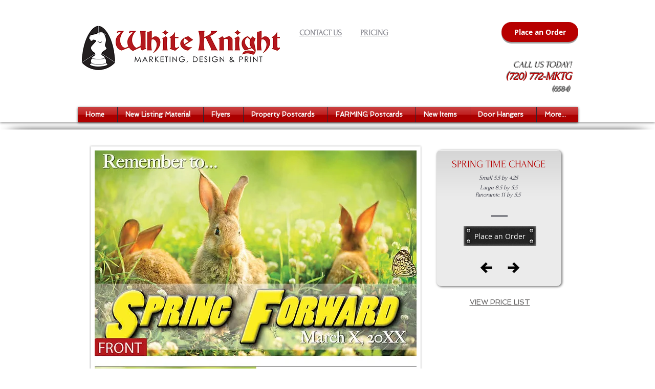

--- FILE ---
content_type: text/html; charset=UTF-8
request_url: https://www.whiteknightmd.com/spring-time-change
body_size: 182650
content:
<!DOCTYPE html>
<html lang="en">
<head>
  
  <!-- SEO Tags -->
  <title>Spring Time Change 1 | whiteknightmarketing</title>
  <link rel="canonical" href="https://www.whiteknightmd.com/spring-time-change"/>
  <meta property="og:title" content="Spring Time Change 1 | whiteknightmarketing"/>
  <meta property="og:image" content="https://static.wixstatic.com/media/9613a5_a187e337690f4d24a742c89c03150ead%7Emv2.png/v1/fit/w_2500,h_1330,al_c/9613a5_a187e337690f4d24a742c89c03150ead%7Emv2.png"/>
  <meta property="og:image:width" content="2500"/>
  <meta property="og:image:height" content="1330"/>
  <meta property="og:url" content="https://www.whiteknightmd.com/spring-time-change"/>
  <meta property="og:site_name" content="whiteknightmarketing"/>
  <meta property="og:type" content="website"/>
  <meta name="fb_admins_meta_tag" content="christopherjmuff"/>
  <meta name="google-site-verification" content="j9-LMLRqhRpkDFkf1ZOZx_Ou1JkP9Rrd0viwxU29P60"/>
  <meta name="keywords" content="Denver, direct, graphic design, just listed, just sold, property flyers"/>
  <meta property="fb:admins" content="christopherjmuff"/>
  <meta name="twitter:card" content="summary_large_image"/>
  <meta name="twitter:title" content="Spring Time Change 1 | whiteknightmarketing"/>
  <meta name="twitter:image" content="https://static.wixstatic.com/media/9613a5_a187e337690f4d24a742c89c03150ead%7Emv2.png/v1/fit/w_2500,h_1330,al_c/9613a5_a187e337690f4d24a742c89c03150ead%7Emv2.png"/><meta name="google-site-verification" content="Code from Google Webmaster tools"/><meta name="msvalidate.01" content="Code from Bing Webmaster tools"/><meta name="msvalidate.01" content="Code from Bing Webmaster tools"/><link rel="author" href="Google+ Profile URL"> <link href="Google+ Profile URL" rel="Author"><link rel="publisher" href="Google+ Page URL"> <link href="Google+ Page URL" rel="publisher"><meta name='yandex-verification' content=' Code from Yandex Webmaster tools'/> <meta name="norton-safeweb-site-verification" content="Norton Code"/><meta name="twitter:card" content="summary"> 
<meta name="twitter:site" content="@TwitterUserName">
<meta name="twitter:title" content="home page meta title">
<meta name="twitter:description" content="write your description here">
<meta name="twitter:image" content="imageUrl.jpg">

  
  <meta charset='utf-8'>
  <meta name="viewport" content="width=device-width, initial-scale=1" id="wixDesktopViewport" />
  <meta http-equiv="X-UA-Compatible" content="IE=edge">
  <meta name="generator" content="Wix.com Website Builder"/>

  <link rel="icon" sizes="192x192" href="https://static.wixstatic.com/media/9613a5_815b081bc9384aa290acdb5bcef2dbe6%7Emv2.jpg/v1/fill/w_192%2Ch_192%2Clg_1%2Cusm_0.66_1.00_0.01/9613a5_815b081bc9384aa290acdb5bcef2dbe6%7Emv2.jpg" type="image/jpeg"/>
  <link rel="shortcut icon" href="https://static.wixstatic.com/media/9613a5_815b081bc9384aa290acdb5bcef2dbe6%7Emv2.jpg/v1/fill/w_192%2Ch_192%2Clg_1%2Cusm_0.66_1.00_0.01/9613a5_815b081bc9384aa290acdb5bcef2dbe6%7Emv2.jpg" type="image/jpeg"/>
  <link rel="apple-touch-icon" href="https://static.wixstatic.com/media/9613a5_815b081bc9384aa290acdb5bcef2dbe6%7Emv2.jpg/v1/fill/w_180%2Ch_180%2Clg_1%2Cusm_0.66_1.00_0.01/9613a5_815b081bc9384aa290acdb5bcef2dbe6%7Emv2.jpg" type="image/jpeg"/>

  <!-- Safari Pinned Tab Icon -->
  <!-- <link rel="mask-icon" href="https://static.wixstatic.com/media/9613a5_815b081bc9384aa290acdb5bcef2dbe6%7Emv2.jpg/v1/fill/w_192%2Ch_192%2Clg_1%2Cusm_0.66_1.00_0.01/9613a5_815b081bc9384aa290acdb5bcef2dbe6%7Emv2.jpg"> -->

  <!-- Original trials -->
  


  <!-- Segmenter Polyfill -->
  <script>
    if (!window.Intl || !window.Intl.Segmenter) {
      (function() {
        var script = document.createElement('script');
        script.src = 'https://static.parastorage.com/unpkg/@formatjs/intl-segmenter@11.7.10/polyfill.iife.js';
        document.head.appendChild(script);
      })();
    }
  </script>

  <!-- Legacy Polyfills -->
  <script nomodule="" src="https://static.parastorage.com/unpkg/core-js-bundle@3.2.1/minified.js"></script>
  <script nomodule="" src="https://static.parastorage.com/unpkg/focus-within-polyfill@5.0.9/dist/focus-within-polyfill.js"></script>

  <!-- Performance API Polyfills -->
  <script>
  (function () {
    var noop = function noop() {};
    if ("performance" in window === false) {
      window.performance = {};
    }
    window.performance.mark = performance.mark || noop;
    window.performance.measure = performance.measure || noop;
    if ("now" in window.performance === false) {
      var nowOffset = Date.now();
      if (performance.timing && performance.timing.navigationStart) {
        nowOffset = performance.timing.navigationStart;
      }
      window.performance.now = function now() {
        return Date.now() - nowOffset;
      };
    }
  })();
  </script>

  <!-- Globals Definitions -->
  <script>
    (function () {
      var now = Date.now()
      window.initialTimestamps = {
        initialTimestamp: now,
        initialRequestTimestamp: Math.round(performance.timeOrigin ? performance.timeOrigin : now - performance.now())
      }

      window.thunderboltTag = "QA_READY"
      window.thunderboltVersion = "1.16797.0"
    })();
  </script>

  <!-- Essential Viewer Model -->
  <script type="application/json" id="wix-essential-viewer-model">{"fleetConfig":{"fleetName":"thunderbolt-seo-isolated-renderer","type":"Rollout","code":1},"mode":{"qa":false,"enableTestApi":false,"debug":false,"ssrIndicator":false,"ssrOnly":false,"siteAssetsFallback":"enable","versionIndicator":false},"componentsLibrariesTopology":[{"artifactId":"editor-elements","namespace":"wixui","url":"https:\/\/static.parastorage.com\/services\/editor-elements\/1.14865.0"},{"artifactId":"editor-elements","namespace":"dsgnsys","url":"https:\/\/static.parastorage.com\/services\/editor-elements\/1.14865.0"}],"siteFeaturesConfigs":{"sessionManager":{"isRunningInDifferentSiteContext":false}},"language":{"userLanguage":"en"},"siteAssets":{"clientTopology":{"mediaRootUrl":"https:\/\/static.wixstatic.com","scriptsUrl":"static.parastorage.com","staticMediaUrl":"https:\/\/static.wixstatic.com\/media","moduleRepoUrl":"https:\/\/static.parastorage.com\/unpkg","fileRepoUrl":"https:\/\/static.parastorage.com\/services","viewerAppsUrl":"https:\/\/viewer-apps.parastorage.com","viewerAssetsUrl":"https:\/\/viewer-assets.parastorage.com","siteAssetsUrl":"https:\/\/siteassets.parastorage.com","pageJsonServerUrls":["https:\/\/pages.parastorage.com","https:\/\/staticorigin.wixstatic.com","https:\/\/www.whiteknightmd.com","https:\/\/fallback.wix.com\/wix-html-editor-pages-webapp\/page"],"pathOfTBModulesInFileRepoForFallback":"wix-thunderbolt\/dist\/"}},"siteFeatures":["accessibility","appMonitoring","assetsLoader","businessLogger","captcha","clickHandlerRegistrar","codeEmbed","commonConfig","componentsLoader","componentsRegistry","consentPolicy","cyclicTabbing","domSelectors","environmentWixCodeSdk","environment","lightbox","locationWixCodeSdk","mpaNavigation","navigationManager","navigationPhases","ooi","pages","panorama","passwordProtectedPage","protectedPages","renderer","reporter","routerFetch","router","scrollRestoration","seoWixCodeSdk","seo","sessionManager","siteMembersWixCodeSdk","siteMembers","siteScrollBlocker","siteWixCodeSdk","speculationRules","ssrCache","stores","structureApi","thunderboltInitializer","tpaCommons","translations","usedPlatformApis","warmupData","windowMessageRegistrar","windowWixCodeSdk","wixEmbedsApi","componentsReact","platform"],"site":{"externalBaseUrl":"https:\/\/www.whiteknightmd.com","isSEO":true},"media":{"staticMediaUrl":"https:\/\/static.wixstatic.com\/media","mediaRootUrl":"https:\/\/static.wixstatic.com\/","staticVideoUrl":"https:\/\/video.wixstatic.com\/"},"requestUrl":"https:\/\/www.whiteknightmd.com\/spring-time-change","rollout":{"siteAssetsVersionsRollout":false,"isDACRollout":0,"isTBRollout":true},"commonConfig":{"brand":"wix","host":"VIEWER","bsi":"","consentPolicy":{},"consentPolicyHeader":{},"siteRevision":"3459","renderingFlow":"NONE","language":"en","locale":"en-us"},"interactionSampleRatio":0.01,"dynamicModelUrl":"https:\/\/www.whiteknightmd.com\/_api\/v2\/dynamicmodel","accessTokensUrl":"https:\/\/www.whiteknightmd.com\/_api\/v1\/access-tokens","isExcludedFromSecurityExperiments":false,"experiments":{"specs.thunderbolt.hardenFetchAndXHR":true,"specs.thunderbolt.securityExperiments":true}}</script>
  <script>window.viewerModel = JSON.parse(document.getElementById('wix-essential-viewer-model').textContent)</script>

  <script>
    window.commonConfig = viewerModel.commonConfig
  </script>

  
  <!-- BEGIN handleAccessTokens bundle -->

  <script data-url="https://static.parastorage.com/services/wix-thunderbolt/dist/handleAccessTokens.inline.4f2f9a53.bundle.min.js">(()=>{"use strict";function e(e){let{context:o,property:r,value:n,enumerable:i=!0}=e,c=e.get,l=e.set;if(!r||void 0===n&&!c&&!l)return new Error("property and value are required");let a=o||globalThis,s=a?.[r],u={};if(void 0!==n)u.value=n;else{if(c){let e=t(c);e&&(u.get=e)}if(l){let e=t(l);e&&(u.set=e)}}let p={...u,enumerable:i||!1,configurable:!1};void 0!==n&&(p.writable=!1);try{Object.defineProperty(a,r,p)}catch(e){return e instanceof TypeError?s:e}return s}function t(e,t){return"function"==typeof e?e:!0===e?.async&&"function"==typeof e.func?t?async function(t){return e.func(t)}:async function(){return e.func()}:"function"==typeof e?.func?e.func:void 0}try{e({property:"strictDefine",value:e})}catch{}try{e({property:"defineStrictObject",value:r})}catch{}try{e({property:"defineStrictMethod",value:n})}catch{}var o=["toString","toLocaleString","valueOf","constructor","prototype"];function r(t){let{context:n,property:c,propertiesToExclude:l=[],skipPrototype:a=!1,hardenPrototypePropertiesToExclude:s=[]}=t;if(!c)return new Error("property is required");let u=(n||globalThis)[c],p={},f=i(n,c);u&&("object"==typeof u||"function"==typeof u)&&Reflect.ownKeys(u).forEach(t=>{if(!l.includes(t)&&!o.includes(t)){let o=i(u,t);if(o&&(o.writable||o.configurable)){let{value:r,get:n,set:i,enumerable:c=!1}=o,l={};void 0!==r?l.value=r:n?l.get=n:i&&(l.set=i);try{let o=e({context:u,property:t,...l,enumerable:c});p[t]=o}catch(e){if(!(e instanceof TypeError))throw e;try{p[t]=o.value||o.get||o.set}catch{}}}}});let d={originalObject:u,originalProperties:p};if(!a&&void 0!==u?.prototype){let e=r({context:u,property:"prototype",propertiesToExclude:s,skipPrototype:!0});e instanceof Error||(d.originalPrototype=e?.originalObject,d.originalPrototypeProperties=e?.originalProperties)}return e({context:n,property:c,value:u,enumerable:f?.enumerable}),d}function n(t,o){let r=(o||globalThis)[t],n=i(o||globalThis,t);return r&&n&&(n.writable||n.configurable)?(Object.freeze(r),e({context:globalThis,property:t,value:r})):r}function i(e,t){if(e&&t)try{return Reflect.getOwnPropertyDescriptor(e,t)}catch{return}}function c(e){if("string"!=typeof e)return e;try{return decodeURIComponent(e).toLowerCase().trim()}catch{return e.toLowerCase().trim()}}function l(e,t){let o="";if("string"==typeof e)o=e.split("=")[0]?.trim()||"";else{if(!e||"string"!=typeof e.name)return!1;o=e.name}return t.has(c(o)||"")}function a(e,t){let o;return o="string"==typeof e?e.split(";").map(e=>e.trim()).filter(e=>e.length>0):e||[],o.filter(e=>!l(e,t))}var s=null;function u(){return null===s&&(s=typeof Document>"u"?void 0:Object.getOwnPropertyDescriptor(Document.prototype,"cookie")),s}function p(t,o){if(!globalThis?.cookieStore)return;let r=globalThis.cookieStore.get.bind(globalThis.cookieStore),n=globalThis.cookieStore.getAll.bind(globalThis.cookieStore),i=globalThis.cookieStore.set.bind(globalThis.cookieStore),c=globalThis.cookieStore.delete.bind(globalThis.cookieStore);return e({context:globalThis.CookieStore.prototype,property:"get",value:async function(e){return l(("string"==typeof e?e:e.name)||"",t)?null:r.call(this,e)},enumerable:!0}),e({context:globalThis.CookieStore.prototype,property:"getAll",value:async function(){return a(await n.apply(this,Array.from(arguments)),t)},enumerable:!0}),e({context:globalThis.CookieStore.prototype,property:"set",value:async function(){let e=Array.from(arguments);if(!l(1===e.length?e[0].name:e[0],t))return i.apply(this,e);o&&console.warn(o)},enumerable:!0}),e({context:globalThis.CookieStore.prototype,property:"delete",value:async function(){let e=Array.from(arguments);if(!l(1===e.length?e[0].name:e[0],t))return c.apply(this,e)},enumerable:!0}),e({context:globalThis.cookieStore,property:"prototype",value:globalThis.CookieStore.prototype,enumerable:!1}),e({context:globalThis,property:"cookieStore",value:globalThis.cookieStore,enumerable:!0}),{get:r,getAll:n,set:i,delete:c}}var f=["TextEncoder","TextDecoder","XMLHttpRequestEventTarget","EventTarget","URL","JSON","Reflect","Object","Array","Map","Set","WeakMap","WeakSet","Promise","Symbol","Error"],d=["addEventListener","removeEventListener","dispatchEvent","encodeURI","encodeURIComponent","decodeURI","decodeURIComponent"];const y=(e,t)=>{try{const o=t?t.get.call(document):document.cookie;return o.split(";").map(e=>e.trim()).filter(t=>t?.startsWith(e))[0]?.split("=")[1]}catch(e){return""}},g=(e="",t="",o="/")=>`${e}=; ${t?`domain=${t};`:""} max-age=0; path=${o}; expires=Thu, 01 Jan 1970 00:00:01 GMT`;function m(){(function(){if("undefined"!=typeof window){const e=performance.getEntriesByType("navigation")[0];return"back_forward"===(e?.type||"")}return!1})()&&function(){const{counter:e}=function(){const e=b("getItem");if(e){const[t,o]=e.split("-"),r=o?parseInt(o,10):0;if(r>=3){const e=t?Number(t):0;if(Date.now()-e>6e4)return{counter:0}}return{counter:r}}return{counter:0}}();e<3?(!function(e=1){b("setItem",`${Date.now()}-${e}`)}(e+1),window.location.reload()):console.error("ATS: Max reload attempts reached")}()}function b(e,t){try{return sessionStorage[e]("reload",t||"")}catch(e){console.error("ATS: Error calling sessionStorage:",e)}}const h="client-session-bind",v="sec-fetch-unsupported",{experiments:w}=window.viewerModel,T=[h,"client-binding",v,"svSession","smSession","server-session-bind","wixSession2","wixSession3"].map(e=>e.toLowerCase()),{cookie:S}=function(t,o){let r=new Set(t);return e({context:document,property:"cookie",set:{func:e=>function(e,t,o,r){let n=u(),i=c(t.split(";")[0]||"")||"";[...o].every(e=>!i.startsWith(e.toLowerCase()))&&n?.set?n.set.call(e,t):r&&console.warn(r)}(document,e,r,o)},get:{func:()=>function(e,t){let o=u();if(!o?.get)throw new Error("Cookie descriptor or getter not available");return a(o.get.call(e),t).join("; ")}(document,r)},enumerable:!0}),{cookieStore:p(r,o),cookie:u()}}(T),k="tbReady",x="security_overrideGlobals",{experiments:E,siteFeaturesConfigs:C,accessTokensUrl:P}=window.viewerModel,R=P,M={},O=(()=>{const e=y(h,S);if(w["specs.thunderbolt.browserCacheReload"]){y(v,S)||e?b("removeItem"):m()}return(()=>{const e=g(h),t=g(h,location.hostname);S.set.call(document,e),S.set.call(document,t)})(),e})();O&&(M["client-binding"]=O);const D=fetch;addEventListener(k,function e(t){const{logger:o}=t.detail;try{window.tb.init({fetch:D,fetchHeaders:M})}catch(e){const t=new Error("TB003");o.meter(`${x}_${t.message}`,{paramsOverrides:{errorType:x,eventString:t.message}}),window?.viewerModel?.mode.debug&&console.error(e)}finally{removeEventListener(k,e)}}),E["specs.thunderbolt.hardenFetchAndXHR"]||(window.fetchDynamicModel=()=>C.sessionManager.isRunningInDifferentSiteContext?Promise.resolve({}):fetch(R,{credentials:"same-origin",headers:M}).then(function(e){if(!e.ok)throw new Error(`[${e.status}]${e.statusText}`);return e.json()}),window.dynamicModelPromise=window.fetchDynamicModel())})();
//# sourceMappingURL=https://static.parastorage.com/services/wix-thunderbolt/dist/handleAccessTokens.inline.4f2f9a53.bundle.min.js.map</script>

<!-- END handleAccessTokens bundle -->

<!-- BEGIN overrideGlobals bundle -->

<script data-url="https://static.parastorage.com/services/wix-thunderbolt/dist/overrideGlobals.inline.ec13bfcf.bundle.min.js">(()=>{"use strict";function e(e){let{context:r,property:o,value:n,enumerable:i=!0}=e,c=e.get,a=e.set;if(!o||void 0===n&&!c&&!a)return new Error("property and value are required");let l=r||globalThis,u=l?.[o],s={};if(void 0!==n)s.value=n;else{if(c){let e=t(c);e&&(s.get=e)}if(a){let e=t(a);e&&(s.set=e)}}let p={...s,enumerable:i||!1,configurable:!1};void 0!==n&&(p.writable=!1);try{Object.defineProperty(l,o,p)}catch(e){return e instanceof TypeError?u:e}return u}function t(e,t){return"function"==typeof e?e:!0===e?.async&&"function"==typeof e.func?t?async function(t){return e.func(t)}:async function(){return e.func()}:"function"==typeof e?.func?e.func:void 0}try{e({property:"strictDefine",value:e})}catch{}try{e({property:"defineStrictObject",value:o})}catch{}try{e({property:"defineStrictMethod",value:n})}catch{}var r=["toString","toLocaleString","valueOf","constructor","prototype"];function o(t){let{context:n,property:c,propertiesToExclude:a=[],skipPrototype:l=!1,hardenPrototypePropertiesToExclude:u=[]}=t;if(!c)return new Error("property is required");let s=(n||globalThis)[c],p={},f=i(n,c);s&&("object"==typeof s||"function"==typeof s)&&Reflect.ownKeys(s).forEach(t=>{if(!a.includes(t)&&!r.includes(t)){let r=i(s,t);if(r&&(r.writable||r.configurable)){let{value:o,get:n,set:i,enumerable:c=!1}=r,a={};void 0!==o?a.value=o:n?a.get=n:i&&(a.set=i);try{let r=e({context:s,property:t,...a,enumerable:c});p[t]=r}catch(e){if(!(e instanceof TypeError))throw e;try{p[t]=r.value||r.get||r.set}catch{}}}}});let d={originalObject:s,originalProperties:p};if(!l&&void 0!==s?.prototype){let e=o({context:s,property:"prototype",propertiesToExclude:u,skipPrototype:!0});e instanceof Error||(d.originalPrototype=e?.originalObject,d.originalPrototypeProperties=e?.originalProperties)}return e({context:n,property:c,value:s,enumerable:f?.enumerable}),d}function n(t,r){let o=(r||globalThis)[t],n=i(r||globalThis,t);return o&&n&&(n.writable||n.configurable)?(Object.freeze(o),e({context:globalThis,property:t,value:o})):o}function i(e,t){if(e&&t)try{return Reflect.getOwnPropertyDescriptor(e,t)}catch{return}}function c(e){if("string"!=typeof e)return e;try{return decodeURIComponent(e).toLowerCase().trim()}catch{return e.toLowerCase().trim()}}function a(e,t){return e instanceof Headers?e.forEach((r,o)=>{l(o,t)||e.delete(o)}):Object.keys(e).forEach(r=>{l(r,t)||delete e[r]}),e}function l(e,t){return!t.has(c(e)||"")}function u(e,t){let r=!0,o=function(e){let t,r;if(globalThis.Request&&e instanceof Request)t=e.url;else{if("function"!=typeof e?.toString)throw new Error("Unsupported type for url");t=e.toString()}try{return new URL(t).pathname}catch{return r=t.replace(/#.+/gi,"").split("?").shift(),r.startsWith("/")?r:`/${r}`}}(e),n=c(o);return n&&t.some(e=>n.includes(e))&&(r=!1),r}function s(t,r,o){let n=fetch,i=XMLHttpRequest,c=new Set(r);function s(){let e=new i,r=e.open,n=e.setRequestHeader;return e.open=function(){let n=Array.from(arguments),i=n[1];if(n.length<2||u(i,t))return r.apply(e,n);throw new Error(o||`Request not allowed for path ${i}`)},e.setRequestHeader=function(t,r){l(decodeURIComponent(t),c)&&n.call(e,t,r)},e}return e({property:"fetch",value:function(){let e=function(e,t){return globalThis.Request&&e[0]instanceof Request&&e[0]?.headers?a(e[0].headers,t):e[1]?.headers&&a(e[1].headers,t),e}(arguments,c);return u(arguments[0],t)?n.apply(globalThis,Array.from(e)):new Promise((e,t)=>{t(new Error(o||`Request not allowed for path ${arguments[0]}`))})},enumerable:!0}),e({property:"XMLHttpRequest",value:s,enumerable:!0}),Object.keys(i).forEach(e=>{s[e]=i[e]}),{fetch:n,XMLHttpRequest:i}}var p=["TextEncoder","TextDecoder","XMLHttpRequestEventTarget","EventTarget","URL","JSON","Reflect","Object","Array","Map","Set","WeakMap","WeakSet","Promise","Symbol","Error"],f=["addEventListener","removeEventListener","dispatchEvent","encodeURI","encodeURIComponent","decodeURI","decodeURIComponent"];const d=function(){let t=globalThis.open,r=document.open;function o(e,r,o){let n="string"!=typeof e,i=t.call(window,e,r,o);return n||e&&function(e){return e.startsWith("//")&&/(?:[a-z0-9](?:[a-z0-9-]{0,61}[a-z0-9])?\.)+[a-z0-9][a-z0-9-]{0,61}[a-z0-9]/g.test(`${location.protocol}:${e}`)&&(e=`${location.protocol}${e}`),!e.startsWith("http")||new URL(e).hostname===location.hostname}(e)?{}:i}return e({property:"open",value:o,context:globalThis,enumerable:!0}),e({property:"open",value:function(e,t,n){return e?o(e,t,n):r.call(document,e||"",t||"",n||"")},context:document,enumerable:!0}),{open:t,documentOpen:r}},y=function(){let t=document.createElement,r=Element.prototype.setAttribute,o=Element.prototype.setAttributeNS;return e({property:"createElement",context:document,value:function(n,i){let a=t.call(document,n,i);if("iframe"===c(n)){e({property:"srcdoc",context:a,get:()=>"",set:()=>{console.warn("`srcdoc` is not allowed in iframe elements.")}});let t=function(e,t){"srcdoc"!==e.toLowerCase()?r.call(a,e,t):console.warn("`srcdoc` attribute is not allowed to be set.")},n=function(e,t,r){"srcdoc"!==t.toLowerCase()?o.call(a,e,t,r):console.warn("`srcdoc` attribute is not allowed to be set.")};a.setAttribute=t,a.setAttributeNS=n}return a},enumerable:!0}),{createElement:t,setAttribute:r,setAttributeNS:o}},m=["client-binding"],b=["/_api/v1/access-tokens","/_api/v2/dynamicmodel","/_api/one-app-session-web/v3/businesses"],h=function(){let t=setTimeout,r=setInterval;return o("setTimeout",0,globalThis),o("setInterval",0,globalThis),{setTimeout:t,setInterval:r};function o(t,r,o){let n=o||globalThis,i=n[t];if(!i||"function"!=typeof i)throw new Error(`Function ${t} not found or is not a function`);e({property:t,value:function(){let e=Array.from(arguments);if("string"!=typeof e[r])return i.apply(n,e);console.warn(`Calling ${t} with a String Argument at index ${r} is not allowed`)},context:o,enumerable:!0})}},v=function(){if(navigator&&"serviceWorker"in navigator){let t=navigator.serviceWorker.register;return e({context:navigator.serviceWorker,property:"register",value:function(){console.log("Service worker registration is not allowed")},enumerable:!0}),{register:t}}return{}};performance.mark("overrideGlobals started");const{isExcludedFromSecurityExperiments:g,experiments:w}=window.viewerModel,E=!g&&w["specs.thunderbolt.securityExperiments"];try{d(),E&&y(),w["specs.thunderbolt.hardenFetchAndXHR"]&&E&&s(b,m),v(),(e=>{let t=[],r=[];r=r.concat(["TextEncoder","TextDecoder"]),e&&(r=r.concat(["XMLHttpRequestEventTarget","EventTarget"])),r=r.concat(["URL","JSON"]),e&&(t=t.concat(["addEventListener","removeEventListener"])),t=t.concat(["encodeURI","encodeURIComponent","decodeURI","decodeURIComponent"]),r=r.concat(["String","Number"]),e&&r.push("Object"),r=r.concat(["Reflect"]),t.forEach(e=>{n(e),["addEventListener","removeEventListener"].includes(e)&&n(e,document)}),r.forEach(e=>{o({property:e})})})(E),E&&h()}catch(e){window?.viewerModel?.mode.debug&&console.error(e);const t=new Error("TB006");window.fedops?.reportError(t,"security_overrideGlobals"),window.Sentry?window.Sentry.captureException(t):globalThis.defineStrictProperty("sentryBuffer",[t],window,!1)}performance.mark("overrideGlobals ended")})();
//# sourceMappingURL=https://static.parastorage.com/services/wix-thunderbolt/dist/overrideGlobals.inline.ec13bfcf.bundle.min.js.map</script>

<!-- END overrideGlobals bundle -->


  
  <script>
    window.commonConfig = viewerModel.commonConfig

	
  </script>

  <!-- Initial CSS -->
  <style data-url="https://static.parastorage.com/services/wix-thunderbolt/dist/main.347af09f.min.css">@keyframes slide-horizontal-new{0%{transform:translateX(100%)}}@keyframes slide-horizontal-old{80%{opacity:1}to{opacity:0;transform:translateX(-100%)}}@keyframes slide-vertical-new{0%{transform:translateY(-100%)}}@keyframes slide-vertical-old{80%{opacity:1}to{opacity:0;transform:translateY(100%)}}@keyframes out-in-new{0%{opacity:0}}@keyframes out-in-old{to{opacity:0}}:root:active-view-transition{view-transition-name:none}::view-transition{pointer-events:none}:root:active-view-transition::view-transition-new(page-group),:root:active-view-transition::view-transition-old(page-group){animation-duration:.6s;cursor:wait;pointer-events:all}:root:active-view-transition-type(SlideHorizontal)::view-transition-old(page-group){animation:slide-horizontal-old .6s cubic-bezier(.83,0,.17,1) forwards;mix-blend-mode:normal}:root:active-view-transition-type(SlideHorizontal)::view-transition-new(page-group){animation:slide-horizontal-new .6s cubic-bezier(.83,0,.17,1) backwards;mix-blend-mode:normal}:root:active-view-transition-type(SlideVertical)::view-transition-old(page-group){animation:slide-vertical-old .6s cubic-bezier(.83,0,.17,1) forwards;mix-blend-mode:normal}:root:active-view-transition-type(SlideVertical)::view-transition-new(page-group){animation:slide-vertical-new .6s cubic-bezier(.83,0,.17,1) backwards;mix-blend-mode:normal}:root:active-view-transition-type(OutIn)::view-transition-old(page-group){animation:out-in-old .35s cubic-bezier(.22,1,.36,1) forwards}:root:active-view-transition-type(OutIn)::view-transition-new(page-group){animation:out-in-new .35s cubic-bezier(.64,0,.78,0) .35s backwards}@media(prefers-reduced-motion:reduce){::view-transition-group(*),::view-transition-new(*),::view-transition-old(*){animation:none!important}}body,html{background:transparent;border:0;margin:0;outline:0;padding:0;vertical-align:baseline}body{--scrollbar-width:0px;font-family:Arial,Helvetica,sans-serif;font-size:10px}body,html{height:100%}body{overflow-x:auto;overflow-y:scroll}body:not(.responsive) #site-root{min-width:var(--site-width);width:100%}body:not([data-js-loaded]) [data-hide-prejs]{visibility:hidden}interact-element{display:contents}#SITE_CONTAINER{position:relative}:root{--one-unit:1vw;--section-max-width:9999px;--spx-stopper-max:9999px;--spx-stopper-min:0px;--browser-zoom:1}@supports(-webkit-appearance:none) and (stroke-color:transparent){:root{--safari-sticky-fix:opacity;--experimental-safari-sticky-fix:translateZ(0)}}@supports(container-type:inline-size){:root{--one-unit:1cqw}}[id^=oldHoverBox-]{mix-blend-mode:plus-lighter;transition:opacity .5s ease,visibility .5s ease}[data-mesh-id$=inlineContent-gridContainer]:has(>[id^=oldHoverBox-]){isolation:isolate}</style>
<style data-url="https://static.parastorage.com/services/wix-thunderbolt/dist/main.renderer.25146d00.min.css">a,abbr,acronym,address,applet,b,big,blockquote,button,caption,center,cite,code,dd,del,dfn,div,dl,dt,em,fieldset,font,footer,form,h1,h2,h3,h4,h5,h6,header,i,iframe,img,ins,kbd,label,legend,li,nav,object,ol,p,pre,q,s,samp,section,small,span,strike,strong,sub,sup,table,tbody,td,tfoot,th,thead,title,tr,tt,u,ul,var{background:transparent;border:0;margin:0;outline:0;padding:0;vertical-align:baseline}input,select,textarea{box-sizing:border-box;font-family:Helvetica,Arial,sans-serif}ol,ul{list-style:none}blockquote,q{quotes:none}ins{text-decoration:none}del{text-decoration:line-through}table{border-collapse:collapse;border-spacing:0}a{cursor:pointer;text-decoration:none}.testStyles{overflow-y:hidden}.reset-button{-webkit-appearance:none;background:none;border:0;color:inherit;font:inherit;line-height:normal;outline:0;overflow:visible;padding:0;-webkit-user-select:none;-moz-user-select:none;-ms-user-select:none}:focus{outline:none}body.device-mobile-optimized:not(.disable-site-overflow){overflow-x:hidden;overflow-y:scroll}body.device-mobile-optimized:not(.responsive) #SITE_CONTAINER{margin-left:auto;margin-right:auto;overflow-x:visible;position:relative;width:320px}body.device-mobile-optimized:not(.responsive):not(.blockSiteScrolling) #SITE_CONTAINER{margin-top:0}body.device-mobile-optimized>*{max-width:100%!important}body.device-mobile-optimized #site-root{overflow-x:hidden;overflow-y:hidden}@supports(overflow:clip){body.device-mobile-optimized #site-root{overflow-x:clip;overflow-y:clip}}body.device-mobile-non-optimized #SITE_CONTAINER #site-root{overflow-x:clip;overflow-y:clip}body.device-mobile-non-optimized.fullScreenMode{background-color:#5f6360}body.device-mobile-non-optimized.fullScreenMode #MOBILE_ACTIONS_MENU,body.device-mobile-non-optimized.fullScreenMode #SITE_BACKGROUND,body.device-mobile-non-optimized.fullScreenMode #site-root,body.fullScreenMode #WIX_ADS{visibility:hidden}body.fullScreenMode{overflow-x:hidden!important;overflow-y:hidden!important}body.fullScreenMode.device-mobile-optimized #TINY_MENU{opacity:0;pointer-events:none}body.fullScreenMode-scrollable.device-mobile-optimized{overflow-x:hidden!important;overflow-y:auto!important}body.fullScreenMode-scrollable.device-mobile-optimized #masterPage,body.fullScreenMode-scrollable.device-mobile-optimized #site-root{overflow-x:hidden!important;overflow-y:hidden!important}body.fullScreenMode-scrollable.device-mobile-optimized #SITE_BACKGROUND,body.fullScreenMode-scrollable.device-mobile-optimized #masterPage{height:auto!important}body.fullScreenMode-scrollable.device-mobile-optimized #masterPage.mesh-layout{height:0!important}body.blockSiteScrolling,body.siteScrollingBlocked{position:fixed;width:100%}body.siteScrollingBlockedIOSFix{overflow:hidden!important}body.blockSiteScrolling #SITE_CONTAINER{margin-top:calc(var(--blocked-site-scroll-margin-top)*-1)}#site-root{margin:0 auto;min-height:100%;position:relative;top:var(--wix-ads-height)}#site-root img:not([src]){visibility:hidden}#site-root svg img:not([src]){visibility:visible}.auto-generated-link{color:inherit}#SCROLL_TO_BOTTOM,#SCROLL_TO_TOP{height:0}.has-click-trigger{cursor:pointer}.fullScreenOverlay{bottom:0;display:flex;justify-content:center;left:0;overflow-y:hidden;position:fixed;right:0;top:-60px;z-index:1005}.fullScreenOverlay>.fullScreenOverlayContent{bottom:0;left:0;margin:0 auto;overflow:hidden;position:absolute;right:0;top:60px;transform:translateZ(0)}[data-mesh-id$=centeredContent],[data-mesh-id$=form],[data-mesh-id$=inlineContent]{pointer-events:none;position:relative}[data-mesh-id$=-gridWrapper],[data-mesh-id$=-rotated-wrapper]{pointer-events:none}[data-mesh-id$=-gridContainer]>*,[data-mesh-id$=-rotated-wrapper]>*,[data-mesh-id$=inlineContent]>:not([data-mesh-id$=-gridContainer]){pointer-events:auto}.device-mobile-optimized #masterPage.mesh-layout #SOSP_CONTAINER_CUSTOM_ID{grid-area:2/1/3/2;-ms-grid-row:2;position:relative}#masterPage.mesh-layout{-ms-grid-rows:max-content max-content min-content max-content;-ms-grid-columns:100%;align-items:start;display:-ms-grid;display:grid;grid-template-columns:100%;grid-template-rows:max-content max-content min-content max-content;justify-content:stretch}#masterPage.mesh-layout #PAGES_CONTAINER,#masterPage.mesh-layout #SITE_FOOTER-placeholder,#masterPage.mesh-layout #SITE_FOOTER_WRAPPER,#masterPage.mesh-layout #SITE_HEADER-placeholder,#masterPage.mesh-layout #SITE_HEADER_WRAPPER,#masterPage.mesh-layout #SOSP_CONTAINER_CUSTOM_ID[data-state~=mobileView],#masterPage.mesh-layout #soapAfterPagesContainer,#masterPage.mesh-layout #soapBeforePagesContainer{-ms-grid-row-align:start;-ms-grid-column-align:start;-ms-grid-column:1}#masterPage.mesh-layout #SITE_HEADER-placeholder,#masterPage.mesh-layout #SITE_HEADER_WRAPPER{grid-area:1/1/2/2;-ms-grid-row:1}#masterPage.mesh-layout #PAGES_CONTAINER,#masterPage.mesh-layout #soapAfterPagesContainer,#masterPage.mesh-layout #soapBeforePagesContainer{grid-area:3/1/4/2;-ms-grid-row:3}#masterPage.mesh-layout #soapAfterPagesContainer,#masterPage.mesh-layout #soapBeforePagesContainer{width:100%}#masterPage.mesh-layout #PAGES_CONTAINER{align-self:stretch}#masterPage.mesh-layout main#PAGES_CONTAINER{display:block}#masterPage.mesh-layout #SITE_FOOTER-placeholder,#masterPage.mesh-layout #SITE_FOOTER_WRAPPER{grid-area:4/1/5/2;-ms-grid-row:4}#masterPage.mesh-layout #SITE_PAGES,#masterPage.mesh-layout [data-mesh-id=PAGES_CONTAINERcenteredContent],#masterPage.mesh-layout [data-mesh-id=PAGES_CONTAINERinlineContent]{height:100%}#masterPage.mesh-layout.desktop>*{width:100%}#masterPage.mesh-layout #PAGES_CONTAINER,#masterPage.mesh-layout #SITE_FOOTER,#masterPage.mesh-layout #SITE_FOOTER_WRAPPER,#masterPage.mesh-layout #SITE_HEADER,#masterPage.mesh-layout #SITE_HEADER_WRAPPER,#masterPage.mesh-layout #SITE_PAGES,#masterPage.mesh-layout #masterPageinlineContent{position:relative}#masterPage.mesh-layout #SITE_HEADER{grid-area:1/1/2/2}#masterPage.mesh-layout #SITE_FOOTER{grid-area:4/1/5/2}#masterPage.mesh-layout.overflow-x-clip #SITE_FOOTER,#masterPage.mesh-layout.overflow-x-clip #SITE_HEADER{overflow-x:clip}[data-z-counter]{z-index:0}[data-z-counter="0"]{z-index:auto}.wixSiteProperties{-webkit-font-smoothing:antialiased;-moz-osx-font-smoothing:grayscale}:root{--wst-button-color-fill-primary:rgb(var(--color_48));--wst-button-color-border-primary:rgb(var(--color_49));--wst-button-color-text-primary:rgb(var(--color_50));--wst-button-color-fill-primary-hover:rgb(var(--color_51));--wst-button-color-border-primary-hover:rgb(var(--color_52));--wst-button-color-text-primary-hover:rgb(var(--color_53));--wst-button-color-fill-primary-disabled:rgb(var(--color_54));--wst-button-color-border-primary-disabled:rgb(var(--color_55));--wst-button-color-text-primary-disabled:rgb(var(--color_56));--wst-button-color-fill-secondary:rgb(var(--color_57));--wst-button-color-border-secondary:rgb(var(--color_58));--wst-button-color-text-secondary:rgb(var(--color_59));--wst-button-color-fill-secondary-hover:rgb(var(--color_60));--wst-button-color-border-secondary-hover:rgb(var(--color_61));--wst-button-color-text-secondary-hover:rgb(var(--color_62));--wst-button-color-fill-secondary-disabled:rgb(var(--color_63));--wst-button-color-border-secondary-disabled:rgb(var(--color_64));--wst-button-color-text-secondary-disabled:rgb(var(--color_65));--wst-color-fill-base-1:rgb(var(--color_36));--wst-color-fill-base-2:rgb(var(--color_37));--wst-color-fill-base-shade-1:rgb(var(--color_38));--wst-color-fill-base-shade-2:rgb(var(--color_39));--wst-color-fill-base-shade-3:rgb(var(--color_40));--wst-color-fill-accent-1:rgb(var(--color_41));--wst-color-fill-accent-2:rgb(var(--color_42));--wst-color-fill-accent-3:rgb(var(--color_43));--wst-color-fill-accent-4:rgb(var(--color_44));--wst-color-fill-background-primary:rgb(var(--color_11));--wst-color-fill-background-secondary:rgb(var(--color_12));--wst-color-text-primary:rgb(var(--color_15));--wst-color-text-secondary:rgb(var(--color_14));--wst-color-action:rgb(var(--color_18));--wst-color-disabled:rgb(var(--color_39));--wst-color-title:rgb(var(--color_45));--wst-color-subtitle:rgb(var(--color_46));--wst-color-line:rgb(var(--color_47));--wst-font-style-h2:var(--font_2);--wst-font-style-h3:var(--font_3);--wst-font-style-h4:var(--font_4);--wst-font-style-h5:var(--font_5);--wst-font-style-h6:var(--font_6);--wst-font-style-body-large:var(--font_7);--wst-font-style-body-medium:var(--font_8);--wst-font-style-body-small:var(--font_9);--wst-font-style-body-x-small:var(--font_10);--wst-color-custom-1:rgb(var(--color_13));--wst-color-custom-2:rgb(var(--color_16));--wst-color-custom-3:rgb(var(--color_17));--wst-color-custom-4:rgb(var(--color_19));--wst-color-custom-5:rgb(var(--color_20));--wst-color-custom-6:rgb(var(--color_21));--wst-color-custom-7:rgb(var(--color_22));--wst-color-custom-8:rgb(var(--color_23));--wst-color-custom-9:rgb(var(--color_24));--wst-color-custom-10:rgb(var(--color_25));--wst-color-custom-11:rgb(var(--color_26));--wst-color-custom-12:rgb(var(--color_27));--wst-color-custom-13:rgb(var(--color_28));--wst-color-custom-14:rgb(var(--color_29));--wst-color-custom-15:rgb(var(--color_30));--wst-color-custom-16:rgb(var(--color_31));--wst-color-custom-17:rgb(var(--color_32));--wst-color-custom-18:rgb(var(--color_33));--wst-color-custom-19:rgb(var(--color_34));--wst-color-custom-20:rgb(var(--color_35))}.wix-presets-wrapper{display:contents}</style>

  <meta name="format-detection" content="telephone=no">
  <meta name="skype_toolbar" content="skype_toolbar_parser_compatible">
  
  

  

  
      <!--pageHtmlEmbeds.head start-->
      <script type="wix/htmlEmbeds" id="pageHtmlEmbeds.head start"></script>
    
      <script>
function registerListener() {
  window.wixDevelopersAnalytics.register(
    'cf06bdf3-5bab-4f20-b165-97fb723dac6a',
    (eventName, eventParams, options) => {
      const a = 1
      const XSRFToken = getXSRFTokenFromCookie()
      fetch(
        `${window.location.origin}/_serverless/analytics-reporter/facebook/event`,
        {
          method: 'POST',
          headers: {
            'Content-Type': 'application/json',
            'X-XSRF-TOKEN': XSRFToken,
          },
          body: JSON.stringify({ eventName, data: eventParams }),
        },
      );
    },
  );
  function getXSRFTokenFromCookie() {
    var match = document.cookie.match(new RegExp("XSRF-TOKEN=(.+?);"));
    return match ? match[1] : "";
  }
}
window.wixDevelopersAnalytics
  ? registerListener()
  : window.addEventListener('wixDevelopersAnalyticsReady', registerListener);
</script>

    
      <script type="wix/htmlEmbeds" id="pageHtmlEmbeds.head end"></script>
      <!--pageHtmlEmbeds.head end-->
  

  <!-- head performance data start -->
  
  <!-- head performance data end -->
  

    


    
<style data-href="https://static.parastorage.com/services/editor-elements-library/dist/thunderbolt/rb_wixui.thunderbolt_bootstrap-classic.72e6a2a3.min.css">.PlZyDq{touch-action:manipulation}.uDW_Qe{align-items:center;box-sizing:border-box;display:flex;justify-content:var(--label-align);min-width:100%;text-align:initial;width:-moz-max-content;width:max-content}.uDW_Qe:before{max-width:var(--margin-start,0)}.uDW_Qe:after,.uDW_Qe:before{align-self:stretch;content:"";flex-grow:1}.uDW_Qe:after{max-width:var(--margin-end,0)}.FubTgk{height:100%}.FubTgk .uDW_Qe{border-radius:var(--corvid-border-radius,var(--rd,0));bottom:0;box-shadow:var(--shd,0 1px 4px rgba(0,0,0,.6));left:0;position:absolute;right:0;top:0;transition:var(--trans1,border-color .4s ease 0s,background-color .4s ease 0s)}.FubTgk .uDW_Qe:link,.FubTgk .uDW_Qe:visited{border-color:transparent}.FubTgk .l7_2fn{color:var(--corvid-color,rgb(var(--txt,var(--color_15,color_15))));font:var(--fnt,var(--font_5));margin:0;position:relative;transition:var(--trans2,color .4s ease 0s);white-space:nowrap}.FubTgk[aria-disabled=false] .uDW_Qe{background-color:var(--corvid-background-color,rgba(var(--bg,var(--color_17,color_17)),var(--alpha-bg,1)));border:solid var(--corvid-border-color,rgba(var(--brd,var(--color_15,color_15)),var(--alpha-brd,1))) var(--corvid-border-width,var(--brw,0));cursor:pointer!important}:host(.device-mobile-optimized) .FubTgk[aria-disabled=false]:active .uDW_Qe,body.device-mobile-optimized .FubTgk[aria-disabled=false]:active .uDW_Qe{background-color:var(--corvid-hover-background-color,rgba(var(--bgh,var(--color_18,color_18)),var(--alpha-bgh,1)));border-color:var(--corvid-hover-border-color,rgba(var(--brdh,var(--color_15,color_15)),var(--alpha-brdh,1)))}:host(.device-mobile-optimized) .FubTgk[aria-disabled=false]:active .l7_2fn,body.device-mobile-optimized .FubTgk[aria-disabled=false]:active .l7_2fn{color:var(--corvid-hover-color,rgb(var(--txth,var(--color_15,color_15))))}:host(:not(.device-mobile-optimized)) .FubTgk[aria-disabled=false]:hover .uDW_Qe,body:not(.device-mobile-optimized) .FubTgk[aria-disabled=false]:hover .uDW_Qe{background-color:var(--corvid-hover-background-color,rgba(var(--bgh,var(--color_18,color_18)),var(--alpha-bgh,1)));border-color:var(--corvid-hover-border-color,rgba(var(--brdh,var(--color_15,color_15)),var(--alpha-brdh,1)))}:host(:not(.device-mobile-optimized)) .FubTgk[aria-disabled=false]:hover .l7_2fn,body:not(.device-mobile-optimized) .FubTgk[aria-disabled=false]:hover .l7_2fn{color:var(--corvid-hover-color,rgb(var(--txth,var(--color_15,color_15))))}.FubTgk[aria-disabled=true] .uDW_Qe{background-color:var(--corvid-disabled-background-color,rgba(var(--bgd,204,204,204),var(--alpha-bgd,1)));border-color:var(--corvid-disabled-border-color,rgba(var(--brdd,204,204,204),var(--alpha-brdd,1)));border-style:solid;border-width:var(--corvid-border-width,var(--brw,0))}.FubTgk[aria-disabled=true] .l7_2fn{color:var(--corvid-disabled-color,rgb(var(--txtd,255,255,255)))}.uUxqWY{align-items:center;box-sizing:border-box;display:flex;justify-content:var(--label-align);min-width:100%;text-align:initial;width:-moz-max-content;width:max-content}.uUxqWY:before{max-width:var(--margin-start,0)}.uUxqWY:after,.uUxqWY:before{align-self:stretch;content:"";flex-grow:1}.uUxqWY:after{max-width:var(--margin-end,0)}.Vq4wYb[aria-disabled=false] .uUxqWY{cursor:pointer}:host(.device-mobile-optimized) .Vq4wYb[aria-disabled=false]:active .wJVzSK,body.device-mobile-optimized .Vq4wYb[aria-disabled=false]:active .wJVzSK{color:var(--corvid-hover-color,rgb(var(--txth,var(--color_15,color_15))));transition:var(--trans,color .4s ease 0s)}:host(:not(.device-mobile-optimized)) .Vq4wYb[aria-disabled=false]:hover .wJVzSK,body:not(.device-mobile-optimized) .Vq4wYb[aria-disabled=false]:hover .wJVzSK{color:var(--corvid-hover-color,rgb(var(--txth,var(--color_15,color_15))));transition:var(--trans,color .4s ease 0s)}.Vq4wYb .uUxqWY{bottom:0;left:0;position:absolute;right:0;top:0}.Vq4wYb .wJVzSK{color:var(--corvid-color,rgb(var(--txt,var(--color_15,color_15))));font:var(--fnt,var(--font_5));transition:var(--trans,color .4s ease 0s);white-space:nowrap}.Vq4wYb[aria-disabled=true] .wJVzSK{color:var(--corvid-disabled-color,rgb(var(--txtd,255,255,255)))}:host(:not(.device-mobile-optimized)) .CohWsy,body:not(.device-mobile-optimized) .CohWsy{display:flex}:host(:not(.device-mobile-optimized)) .V5AUxf,body:not(.device-mobile-optimized) .V5AUxf{-moz-column-gap:var(--margin);column-gap:var(--margin);direction:var(--direction);display:flex;margin:0 auto;position:relative;width:calc(100% - var(--padding)*2)}:host(:not(.device-mobile-optimized)) .V5AUxf>*,body:not(.device-mobile-optimized) .V5AUxf>*{direction:ltr;flex:var(--column-flex) 1 0%;left:0;margin-bottom:var(--padding);margin-top:var(--padding);min-width:0;position:relative;top:0}:host(.device-mobile-optimized) .V5AUxf,body.device-mobile-optimized .V5AUxf{display:block;padding-bottom:var(--padding-y);padding-left:var(--padding-x,0);padding-right:var(--padding-x,0);padding-top:var(--padding-y);position:relative}:host(.device-mobile-optimized) .V5AUxf>*,body.device-mobile-optimized .V5AUxf>*{margin-bottom:var(--margin);position:relative}:host(.device-mobile-optimized) .V5AUxf>:first-child,body.device-mobile-optimized .V5AUxf>:first-child{margin-top:var(--firstChildMarginTop,0)}:host(.device-mobile-optimized) .V5AUxf>:last-child,body.device-mobile-optimized .V5AUxf>:last-child{margin-bottom:var(--lastChildMarginBottom)}.LIhNy3{backface-visibility:hidden}.jhxvbR,.mtrorN{display:block;height:100%;width:100%}.jhxvbR img{max-width:var(--wix-img-max-width,100%)}.jhxvbR[data-animate-blur] img{filter:blur(9px);transition:filter .8s ease-in}.jhxvbR[data-animate-blur] img[data-load-done]{filter:none}.if7Vw2{height:100%;left:0;-webkit-mask-image:var(--mask-image,none);mask-image:var(--mask-image,none);-webkit-mask-position:var(--mask-position,0);mask-position:var(--mask-position,0);-webkit-mask-repeat:var(--mask-repeat,no-repeat);mask-repeat:var(--mask-repeat,no-repeat);-webkit-mask-size:var(--mask-size,100%);mask-size:var(--mask-size,100%);overflow:hidden;pointer-events:var(--fill-layer-background-media-pointer-events);position:absolute;top:0;width:100%}.if7Vw2.f0uTJH{clip:rect(0,auto,auto,0)}.if7Vw2 .i1tH8h{height:100%;position:absolute;top:0;width:100%}.if7Vw2 .DXi4PB{height:var(--fill-layer-image-height,100%);opacity:var(--fill-layer-image-opacity)}.if7Vw2 .DXi4PB img{height:100%;width:100%}@supports(-webkit-hyphens:none){.if7Vw2.f0uTJH{clip:auto;-webkit-clip-path:inset(0)}}.wG8dni{height:100%}.tcElKx{background-color:var(--bg-overlay-color);background-image:var(--bg-gradient);transition:var(--inherit-transition)}.ImALHf,.Ybjs9b{opacity:var(--fill-layer-video-opacity)}.UWmm3w{bottom:var(--media-padding-bottom);height:var(--media-padding-height);position:absolute;top:var(--media-padding-top);width:100%}.Yjj1af{transform:scale(var(--scale,1));transition:var(--transform-duration,transform 0s)}.ImALHf{height:100%;position:relative;width:100%}.KCM6zk{opacity:var(--fill-layer-video-opacity,var(--fill-layer-image-opacity,1))}.KCM6zk .DXi4PB,.KCM6zk .ImALHf,.KCM6zk .Ybjs9b{opacity:1}._uqPqy{clip-path:var(--fill-layer-clip)}._uqPqy,.eKyYhK{position:absolute;top:0}._uqPqy,.eKyYhK,.x0mqQS img{height:100%;width:100%}.pnCr6P{opacity:0}.blf7sp,.pnCr6P{position:absolute;top:0}.blf7sp{height:0;left:0;overflow:hidden;width:0}.rWP3Gv{left:0;pointer-events:var(--fill-layer-background-media-pointer-events);position:var(--fill-layer-background-media-position)}.Tr4n3d,.rWP3Gv,.wRqk6s{height:100%;top:0;width:100%}.wRqk6s{position:absolute}.Tr4n3d{background-color:var(--fill-layer-background-overlay-color);opacity:var(--fill-layer-background-overlay-blend-opacity-fallback,1);position:var(--fill-layer-background-overlay-position);transform:var(--fill-layer-background-overlay-transform)}@supports(mix-blend-mode:overlay){.Tr4n3d{mix-blend-mode:var(--fill-layer-background-overlay-blend-mode);opacity:var(--fill-layer-background-overlay-blend-opacity,1)}}.VXAmO2{--divider-pin-height__:min(1,calc(var(--divider-layers-pin-factor__) + 1));--divider-pin-layer-height__:var( --divider-layers-pin-factor__ );--divider-pin-border__:min(1,calc(var(--divider-layers-pin-factor__) / -1 + 1));height:calc(var(--divider-height__) + var(--divider-pin-height__)*var(--divider-layers-size__)*var(--divider-layers-y__))}.VXAmO2,.VXAmO2 .dy3w_9{left:0;position:absolute;width:100%}.VXAmO2 .dy3w_9{--divider-layer-i__:var(--divider-layer-i,0);background-position:left calc(50% + var(--divider-offset-x__) + var(--divider-layers-x__)*var(--divider-layer-i__)) bottom;background-repeat:repeat-x;border-bottom-style:solid;border-bottom-width:calc(var(--divider-pin-border__)*var(--divider-layer-i__)*var(--divider-layers-y__));height:calc(var(--divider-height__) + var(--divider-pin-layer-height__)*var(--divider-layer-i__)*var(--divider-layers-y__));opacity:calc(1 - var(--divider-layer-i__)/(var(--divider-layer-i__) + 1))}.UORcXs{--divider-height__:var(--divider-top-height,auto);--divider-offset-x__:var(--divider-top-offset-x,0px);--divider-layers-size__:var(--divider-top-layers-size,0);--divider-layers-y__:var(--divider-top-layers-y,0px);--divider-layers-x__:var(--divider-top-layers-x,0px);--divider-layers-pin-factor__:var(--divider-top-layers-pin-factor,0);border-top:var(--divider-top-padding,0) solid var(--divider-top-color,currentColor);opacity:var(--divider-top-opacity,1);top:0;transform:var(--divider-top-flip,scaleY(-1))}.UORcXs .dy3w_9{background-image:var(--divider-top-image,none);background-size:var(--divider-top-size,contain);border-color:var(--divider-top-color,currentColor);bottom:0;filter:var(--divider-top-filter,none)}.UORcXs .dy3w_9[data-divider-layer="1"]{display:var(--divider-top-layer-1-display,block)}.UORcXs .dy3w_9[data-divider-layer="2"]{display:var(--divider-top-layer-2-display,block)}.UORcXs .dy3w_9[data-divider-layer="3"]{display:var(--divider-top-layer-3-display,block)}.Io4VUz{--divider-height__:var(--divider-bottom-height,auto);--divider-offset-x__:var(--divider-bottom-offset-x,0px);--divider-layers-size__:var(--divider-bottom-layers-size,0);--divider-layers-y__:var(--divider-bottom-layers-y,0px);--divider-layers-x__:var(--divider-bottom-layers-x,0px);--divider-layers-pin-factor__:var(--divider-bottom-layers-pin-factor,0);border-bottom:var(--divider-bottom-padding,0) solid var(--divider-bottom-color,currentColor);bottom:0;opacity:var(--divider-bottom-opacity,1);transform:var(--divider-bottom-flip,none)}.Io4VUz .dy3w_9{background-image:var(--divider-bottom-image,none);background-size:var(--divider-bottom-size,contain);border-color:var(--divider-bottom-color,currentColor);bottom:0;filter:var(--divider-bottom-filter,none)}.Io4VUz .dy3w_9[data-divider-layer="1"]{display:var(--divider-bottom-layer-1-display,block)}.Io4VUz .dy3w_9[data-divider-layer="2"]{display:var(--divider-bottom-layer-2-display,block)}.Io4VUz .dy3w_9[data-divider-layer="3"]{display:var(--divider-bottom-layer-3-display,block)}.YzqVVZ{overflow:visible;position:relative}.mwF7X1{backface-visibility:hidden}.YGilLk{cursor:pointer}.Tj01hh{display:block}.MW5IWV,.Tj01hh{height:100%;width:100%}.MW5IWV{left:0;-webkit-mask-image:var(--mask-image,none);mask-image:var(--mask-image,none);-webkit-mask-position:var(--mask-position,0);mask-position:var(--mask-position,0);-webkit-mask-repeat:var(--mask-repeat,no-repeat);mask-repeat:var(--mask-repeat,no-repeat);-webkit-mask-size:var(--mask-size,100%);mask-size:var(--mask-size,100%);overflow:hidden;pointer-events:var(--fill-layer-background-media-pointer-events);position:absolute;top:0}.MW5IWV.N3eg0s{clip:rect(0,auto,auto,0)}.MW5IWV .Kv1aVt{height:100%;position:absolute;top:0;width:100%}.MW5IWV .dLPlxY{height:var(--fill-layer-image-height,100%);opacity:var(--fill-layer-image-opacity)}.MW5IWV .dLPlxY img{height:100%;width:100%}@supports(-webkit-hyphens:none){.MW5IWV.N3eg0s{clip:auto;-webkit-clip-path:inset(0)}}.VgO9Yg{height:100%}.LWbAav{background-color:var(--bg-overlay-color);background-image:var(--bg-gradient);transition:var(--inherit-transition)}.K_YxMd,.yK6aSC{opacity:var(--fill-layer-video-opacity)}.NGjcJN{bottom:var(--media-padding-bottom);height:var(--media-padding-height);position:absolute;top:var(--media-padding-top);width:100%}.mNGsUM{transform:scale(var(--scale,1));transition:var(--transform-duration,transform 0s)}.K_YxMd{height:100%;position:relative;width:100%}wix-media-canvas{display:block;height:100%}.I8xA4L{opacity:var(--fill-layer-video-opacity,var(--fill-layer-image-opacity,1))}.I8xA4L .K_YxMd,.I8xA4L .dLPlxY,.I8xA4L .yK6aSC{opacity:1}.bX9O_S{clip-path:var(--fill-layer-clip)}.Z_wCwr,.bX9O_S{position:absolute;top:0}.Jxk_UL img,.Z_wCwr,.bX9O_S{height:100%;width:100%}.K8MSra{opacity:0}.K8MSra,.YTb3b4{position:absolute;top:0}.YTb3b4{height:0;left:0;overflow:hidden;width:0}.SUz0WK{left:0;pointer-events:var(--fill-layer-background-media-pointer-events);position:var(--fill-layer-background-media-position)}.FNxOn5,.SUz0WK,.m4khSP{height:100%;top:0;width:100%}.FNxOn5{position:absolute}.m4khSP{background-color:var(--fill-layer-background-overlay-color);opacity:var(--fill-layer-background-overlay-blend-opacity-fallback,1);position:var(--fill-layer-background-overlay-position);transform:var(--fill-layer-background-overlay-transform)}@supports(mix-blend-mode:overlay){.m4khSP{mix-blend-mode:var(--fill-layer-background-overlay-blend-mode);opacity:var(--fill-layer-background-overlay-blend-opacity,1)}}._C0cVf{bottom:0;left:0;position:absolute;right:0;top:0;width:100%}.hFwGTD{transform:translateY(-100%);transition:.2s ease-in}.IQgXoP{transition:.2s}.Nr3Nid{opacity:0;transition:.2s ease-in}.Nr3Nid.l4oO6c{z-index:-1!important}.iQuoC4{opacity:1;transition:.2s}.CJF7A2{height:auto}.CJF7A2,.U4Bvut{position:relative;width:100%}:host(:not(.device-mobile-optimized)) .G5K6X8,body:not(.device-mobile-optimized) .G5K6X8{margin-left:calc((100% - var(--site-width))/2);width:var(--site-width)}.xU8fqS[data-focuscycled=active]{outline:1px solid transparent}.xU8fqS[data-focuscycled=active]:not(:focus-within){outline:2px solid transparent;transition:outline .01s ease}.xU8fqS ._4XcTfy{background-color:var(--screenwidth-corvid-background-color,rgba(var(--bg,var(--color_11,color_11)),var(--alpha-bg,1)));border-bottom:var(--brwb,0) solid var(--screenwidth-corvid-border-color,rgba(var(--brd,var(--color_15,color_15)),var(--alpha-brd,1)));border-top:var(--brwt,0) solid var(--screenwidth-corvid-border-color,rgba(var(--brd,var(--color_15,color_15)),var(--alpha-brd,1)));bottom:0;box-shadow:var(--shd,0 0 5px rgba(0,0,0,.7));left:0;position:absolute;right:0;top:0}.xU8fqS .gUbusX{background-color:rgba(var(--bgctr,var(--color_11,color_11)),var(--alpha-bgctr,1));border-radius:var(--rd,0);bottom:var(--brwb,0);top:var(--brwt,0)}.xU8fqS .G5K6X8,.xU8fqS .gUbusX{left:0;position:absolute;right:0}.xU8fqS .G5K6X8{bottom:0;top:0}:host(.device-mobile-optimized) .xU8fqS .G5K6X8,body.device-mobile-optimized .xU8fqS .G5K6X8{left:10px;right:10px}.SPY_vo{pointer-events:none}.BmZ5pC{min-height:calc(100vh - var(--wix-ads-height));min-width:var(--site-width);position:var(--bg-position);top:var(--wix-ads-height)}.BmZ5pC,.nTOEE9{height:100%;width:100%}.nTOEE9{overflow:hidden;position:relative}.nTOEE9.sqUyGm:hover{cursor:url([data-uri]),auto}.nTOEE9.C_JY0G:hover{cursor:url([data-uri]),auto}.RZQnmg{background-color:rgb(var(--color_11));border-radius:50%;bottom:12px;height:40px;opacity:0;pointer-events:none;position:absolute;right:12px;width:40px}.RZQnmg path{fill:rgb(var(--color_15))}.RZQnmg:focus{cursor:auto;opacity:1;pointer-events:auto}.rYiAuL{cursor:pointer}.gSXewE{height:0;left:0;overflow:hidden;top:0;width:0}.OJQ_3L,.gSXewE{position:absolute}.OJQ_3L{background-color:rgb(var(--color_11));border-radius:300px;bottom:0;cursor:pointer;height:40px;margin:16px 16px;opacity:0;pointer-events:none;right:0;width:40px}.OJQ_3L path{fill:rgb(var(--color_12))}.OJQ_3L:focus{cursor:auto;opacity:1;pointer-events:auto}.j7pOnl{box-sizing:border-box;height:100%;width:100%}.BI8PVQ{min-height:var(--image-min-height);min-width:var(--image-min-width)}.BI8PVQ img,img.BI8PVQ{filter:var(--filter-effect-svg-url);-webkit-mask-image:var(--mask-image,none);mask-image:var(--mask-image,none);-webkit-mask-position:var(--mask-position,0);mask-position:var(--mask-position,0);-webkit-mask-repeat:var(--mask-repeat,no-repeat);mask-repeat:var(--mask-repeat,no-repeat);-webkit-mask-size:var(--mask-size,100% 100%);mask-size:var(--mask-size,100% 100%);-o-object-position:var(--object-position);object-position:var(--object-position)}.MazNVa{left:var(--left,auto);position:var(--position-fixed,static);top:var(--top,auto);z-index:var(--z-index,auto)}.MazNVa .BI8PVQ img{box-shadow:0 0 0 #000;position:static;-webkit-user-select:none;-moz-user-select:none;-ms-user-select:none;user-select:none}.MazNVa .j7pOnl{display:block;overflow:hidden}.MazNVa .BI8PVQ{overflow:hidden}.c7cMWz{bottom:0;left:0;position:absolute;right:0;top:0}.FVGvCX{height:auto;position:relative;width:100%}body:not(.responsive) .zK7MhX{align-self:start;grid-area:1/1/1/1;height:100%;justify-self:stretch;left:0;position:relative}:host(:not(.device-mobile-optimized)) .c7cMWz,body:not(.device-mobile-optimized) .c7cMWz{margin-left:calc((100% - var(--site-width))/2);width:var(--site-width)}.fEm0Bo .c7cMWz{background-color:rgba(var(--bg,var(--color_11,color_11)),var(--alpha-bg,1));overflow:hidden}:host(.device-mobile-optimized) .c7cMWz,body.device-mobile-optimized .c7cMWz{left:10px;right:10px}.PFkO7r{bottom:0;left:0;position:absolute;right:0;top:0}.HT5ybB{height:auto;position:relative;width:100%}body:not(.responsive) .dBAkHi{align-self:start;grid-area:1/1/1/1;height:100%;justify-self:stretch;left:0;position:relative}:host(:not(.device-mobile-optimized)) .PFkO7r,body:not(.device-mobile-optimized) .PFkO7r{margin-left:calc((100% - var(--site-width))/2);width:var(--site-width)}:host(.device-mobile-optimized) .PFkO7r,body.device-mobile-optimized .PFkO7r{left:10px;right:10px}</style>
<style data-href="https://static.parastorage.com/services/editor-elements-library/dist/thunderbolt/rb_wixui.thunderbolt_bootstrap.a1b00b19.min.css">.cwL6XW{cursor:pointer}.sNF2R0{opacity:0}.hLoBV3{transition:opacity var(--transition-duration) cubic-bezier(.37,0,.63,1)}.Rdf41z,.hLoBV3{opacity:1}.ftlZWo{transition:opacity var(--transition-duration) cubic-bezier(.37,0,.63,1)}.ATGlOr,.ftlZWo{opacity:0}.KQSXD0{transition:opacity var(--transition-duration) cubic-bezier(.64,0,.78,0)}.KQSXD0,.pagQKE{opacity:1}._6zG5H{opacity:0;transition:opacity var(--transition-duration) cubic-bezier(.22,1,.36,1)}.BB49uC{transform:translateX(100%)}.j9xE1V{transition:transform var(--transition-duration) cubic-bezier(.87,0,.13,1)}.ICs7Rs,.j9xE1V{transform:translateX(0)}.DxijZJ{transition:transform var(--transition-duration) cubic-bezier(.87,0,.13,1)}.B5kjYq,.DxijZJ{transform:translateX(-100%)}.cJijIV{transition:transform var(--transition-duration) cubic-bezier(.87,0,.13,1)}.cJijIV,.hOxaWM{transform:translateX(0)}.T9p3fN{transform:translateX(100%);transition:transform var(--transition-duration) cubic-bezier(.87,0,.13,1)}.qDxYJm{transform:translateY(100%)}.aA9V0P{transition:transform var(--transition-duration) cubic-bezier(.87,0,.13,1)}.YPXPAS,.aA9V0P{transform:translateY(0)}.Xf2zsA{transition:transform var(--transition-duration) cubic-bezier(.87,0,.13,1)}.Xf2zsA,.y7Kt7s{transform:translateY(-100%)}.EeUgMu{transition:transform var(--transition-duration) cubic-bezier(.87,0,.13,1)}.EeUgMu,.fdHrtm{transform:translateY(0)}.WIFaG4{transform:translateY(100%);transition:transform var(--transition-duration) cubic-bezier(.87,0,.13,1)}body:not(.responsive) .JsJXaX{overflow-x:clip}:root:active-view-transition .JsJXaX{view-transition-name:page-group}.AnQkDU{display:grid;grid-template-columns:1fr;grid-template-rows:1fr;height:100%}.AnQkDU>div{align-self:stretch!important;grid-area:1/1/2/2;justify-self:stretch!important}.StylableButton2545352419__root{-archetype:box;border:none;box-sizing:border-box;cursor:pointer;display:block;height:100%;min-height:10px;min-width:10px;padding:0;touch-action:manipulation;width:100%}.StylableButton2545352419__root[disabled]{pointer-events:none}.StylableButton2545352419__root:not(:hover):not([disabled]).StylableButton2545352419--hasBackgroundColor{background-color:var(--corvid-background-color)!important}.StylableButton2545352419__root:hover:not([disabled]).StylableButton2545352419--hasHoverBackgroundColor{background-color:var(--corvid-hover-background-color)!important}.StylableButton2545352419__root:not(:hover)[disabled].StylableButton2545352419--hasDisabledBackgroundColor{background-color:var(--corvid-disabled-background-color)!important}.StylableButton2545352419__root:not(:hover):not([disabled]).StylableButton2545352419--hasBorderColor{border-color:var(--corvid-border-color)!important}.StylableButton2545352419__root:hover:not([disabled]).StylableButton2545352419--hasHoverBorderColor{border-color:var(--corvid-hover-border-color)!important}.StylableButton2545352419__root:not(:hover)[disabled].StylableButton2545352419--hasDisabledBorderColor{border-color:var(--corvid-disabled-border-color)!important}.StylableButton2545352419__root.StylableButton2545352419--hasBorderRadius{border-radius:var(--corvid-border-radius)!important}.StylableButton2545352419__root.StylableButton2545352419--hasBorderWidth{border-width:var(--corvid-border-width)!important}.StylableButton2545352419__root:not(:hover):not([disabled]).StylableButton2545352419--hasColor,.StylableButton2545352419__root:not(:hover):not([disabled]).StylableButton2545352419--hasColor .StylableButton2545352419__label{color:var(--corvid-color)!important}.StylableButton2545352419__root:hover:not([disabled]).StylableButton2545352419--hasHoverColor,.StylableButton2545352419__root:hover:not([disabled]).StylableButton2545352419--hasHoverColor .StylableButton2545352419__label{color:var(--corvid-hover-color)!important}.StylableButton2545352419__root:not(:hover)[disabled].StylableButton2545352419--hasDisabledColor,.StylableButton2545352419__root:not(:hover)[disabled].StylableButton2545352419--hasDisabledColor .StylableButton2545352419__label{color:var(--corvid-disabled-color)!important}.StylableButton2545352419__link{-archetype:box;box-sizing:border-box;color:#000;text-decoration:none}.StylableButton2545352419__container{align-items:center;display:flex;flex-basis:auto;flex-direction:row;flex-grow:1;height:100%;justify-content:center;overflow:hidden;transition:all .2s ease,visibility 0s;width:100%}.StylableButton2545352419__label{-archetype:text;-controller-part-type:LayoutChildDisplayDropdown,LayoutFlexChildSpacing(first);max-width:100%;min-width:1.8em;overflow:hidden;text-align:center;text-overflow:ellipsis;transition:inherit;white-space:nowrap}.StylableButton2545352419__root.StylableButton2545352419--isMaxContent .StylableButton2545352419__label{text-overflow:unset}.StylableButton2545352419__root.StylableButton2545352419--isWrapText .StylableButton2545352419__label{min-width:10px;overflow-wrap:break-word;white-space:break-spaces;word-break:break-word}.StylableButton2545352419__icon{-archetype:icon;-controller-part-type:LayoutChildDisplayDropdown,LayoutFlexChildSpacing(last);flex-shrink:0;height:50px;min-width:1px;transition:inherit}.StylableButton2545352419__icon.StylableButton2545352419--override{display:block!important}.StylableButton2545352419__icon svg,.StylableButton2545352419__icon>span{display:flex;height:inherit;width:inherit}.StylableButton2545352419__root:not(:hover):not([disalbed]).StylableButton2545352419--hasIconColor .StylableButton2545352419__icon svg{fill:var(--corvid-icon-color)!important;stroke:var(--corvid-icon-color)!important}.StylableButton2545352419__root:hover:not([disabled]).StylableButton2545352419--hasHoverIconColor .StylableButton2545352419__icon svg{fill:var(--corvid-hover-icon-color)!important;stroke:var(--corvid-hover-icon-color)!important}.StylableButton2545352419__root:not(:hover)[disabled].StylableButton2545352419--hasDisabledIconColor .StylableButton2545352419__icon svg{fill:var(--corvid-disabled-icon-color)!important;stroke:var(--corvid-disabled-icon-color)!important}.aeyn4z{bottom:0;left:0;position:absolute;right:0;top:0}.qQrFOK{cursor:pointer}.VDJedC{-webkit-tap-highlight-color:rgba(0,0,0,0);fill:var(--corvid-fill-color,var(--fill));fill-opacity:var(--fill-opacity);stroke:var(--corvid-stroke-color,var(--stroke));stroke-opacity:var(--stroke-opacity);stroke-width:var(--stroke-width);filter:var(--drop-shadow,none);opacity:var(--opacity);transform:var(--flip)}.VDJedC,.VDJedC svg{bottom:0;left:0;position:absolute;right:0;top:0}.VDJedC svg{height:var(--svg-calculated-height,100%);margin:auto;padding:var(--svg-calculated-padding,0);width:var(--svg-calculated-width,100%)}.VDJedC svg:not([data-type=ugc]){overflow:visible}.l4CAhn *{vector-effect:non-scaling-stroke}.Z_l5lU{-webkit-text-size-adjust:100%;-moz-text-size-adjust:100%;text-size-adjust:100%}ol.font_100,ul.font_100{color:#080808;font-family:"Arial, Helvetica, sans-serif",serif;font-size:10px;font-style:normal;font-variant:normal;font-weight:400;letter-spacing:normal;line-height:normal;margin:0;text-decoration:none}ol.font_100 li,ul.font_100 li{margin-bottom:12px}ol.wix-list-text-align,ul.wix-list-text-align{list-style-position:inside}ol.wix-list-text-align h1,ol.wix-list-text-align h2,ol.wix-list-text-align h3,ol.wix-list-text-align h4,ol.wix-list-text-align h5,ol.wix-list-text-align h6,ol.wix-list-text-align p,ul.wix-list-text-align h1,ul.wix-list-text-align h2,ul.wix-list-text-align h3,ul.wix-list-text-align h4,ul.wix-list-text-align h5,ul.wix-list-text-align h6,ul.wix-list-text-align p{display:inline}.HQSswv{cursor:pointer}.yi6otz{clip:rect(0 0 0 0);border:0;height:1px;margin:-1px;overflow:hidden;padding:0;position:absolute;width:1px}.zQ9jDz [data-attr-richtext-marker=true]{display:block}.zQ9jDz [data-attr-richtext-marker=true] table{border-collapse:collapse;margin:15px 0;width:100%}.zQ9jDz [data-attr-richtext-marker=true] table td{padding:12px;position:relative}.zQ9jDz [data-attr-richtext-marker=true] table td:after{border-bottom:1px solid currentColor;border-left:1px solid currentColor;bottom:0;content:"";left:0;opacity:.2;position:absolute;right:0;top:0}.zQ9jDz [data-attr-richtext-marker=true] table tr td:last-child:after{border-right:1px solid currentColor}.zQ9jDz [data-attr-richtext-marker=true] table tr:first-child td:after{border-top:1px solid currentColor}@supports(-webkit-appearance:none) and (stroke-color:transparent){.qvSjx3>*>:first-child{vertical-align:top}}@supports(-webkit-touch-callout:none){.qvSjx3>*>:first-child{vertical-align:top}}.LkZBpT :is(p,h1,h2,h3,h4,h5,h6,ul,ol,span[data-attr-richtext-marker],blockquote,div) [class$=rich-text__text],.LkZBpT :is(p,h1,h2,h3,h4,h5,h6,ul,ol,span[data-attr-richtext-marker],blockquote,div)[class$=rich-text__text]{color:var(--corvid-color,currentColor)}.LkZBpT :is(p,h1,h2,h3,h4,h5,h6,ul,ol,span[data-attr-richtext-marker],blockquote,div) span[style*=color]{color:var(--corvid-color,currentColor)!important}.Kbom4H{direction:var(--text-direction);min-height:var(--min-height);min-width:var(--min-width)}.Kbom4H .upNqi2{word-wrap:break-word;height:100%;overflow-wrap:break-word;position:relative;width:100%}.Kbom4H .upNqi2 ul{list-style:disc inside}.Kbom4H .upNqi2 li{margin-bottom:12px}.MMl86N blockquote,.MMl86N div,.MMl86N h1,.MMl86N h2,.MMl86N h3,.MMl86N h4,.MMl86N h5,.MMl86N h6,.MMl86N p{letter-spacing:normal;line-height:normal}.gYHZuN{min-height:var(--min-height);min-width:var(--min-width)}.gYHZuN .upNqi2{word-wrap:break-word;height:100%;overflow-wrap:break-word;position:relative;width:100%}.gYHZuN .upNqi2 ol,.gYHZuN .upNqi2 ul{letter-spacing:normal;line-height:normal;margin-inline-start:.5em;padding-inline-start:1.3em}.gYHZuN .upNqi2 ul{list-style-type:disc}.gYHZuN .upNqi2 ol{list-style-type:decimal}.gYHZuN .upNqi2 ol ul,.gYHZuN .upNqi2 ul ul{line-height:normal;list-style-type:circle}.gYHZuN .upNqi2 ol ol ul,.gYHZuN .upNqi2 ol ul ul,.gYHZuN .upNqi2 ul ol ul,.gYHZuN .upNqi2 ul ul ul{line-height:normal;list-style-type:square}.gYHZuN .upNqi2 li{font-style:inherit;font-weight:inherit;letter-spacing:normal;line-height:inherit}.gYHZuN .upNqi2 h1,.gYHZuN .upNqi2 h2,.gYHZuN .upNqi2 h3,.gYHZuN .upNqi2 h4,.gYHZuN .upNqi2 h5,.gYHZuN .upNqi2 h6,.gYHZuN .upNqi2 p{letter-spacing:normal;line-height:normal;margin-block:0;margin:0}.gYHZuN .upNqi2 a{color:inherit}.MMl86N,.ku3DBC{word-wrap:break-word;direction:var(--text-direction);min-height:var(--min-height);min-width:var(--min-width);mix-blend-mode:var(--blendMode,normal);overflow-wrap:break-word;pointer-events:none;text-align:start;text-shadow:var(--textOutline,0 0 transparent),var(--textShadow,0 0 transparent);text-transform:var(--textTransform,"none")}.MMl86N>*,.ku3DBC>*{pointer-events:auto}.MMl86N li,.ku3DBC li{font-style:inherit;font-weight:inherit;letter-spacing:normal;line-height:inherit}.MMl86N ol,.MMl86N ul,.ku3DBC ol,.ku3DBC ul{letter-spacing:normal;line-height:normal;margin-inline-end:0;margin-inline-start:.5em}.MMl86N:not(.Vq6kJx) ol,.MMl86N:not(.Vq6kJx) ul,.ku3DBC:not(.Vq6kJx) ol,.ku3DBC:not(.Vq6kJx) ul{padding-inline-end:0;padding-inline-start:1.3em}.MMl86N ul,.ku3DBC ul{list-style-type:disc}.MMl86N ol,.ku3DBC ol{list-style-type:decimal}.MMl86N ol ul,.MMl86N ul ul,.ku3DBC ol ul,.ku3DBC ul ul{list-style-type:circle}.MMl86N ol ol ul,.MMl86N ol ul ul,.MMl86N ul ol ul,.MMl86N ul ul ul,.ku3DBC ol ol ul,.ku3DBC ol ul ul,.ku3DBC ul ol ul,.ku3DBC ul ul ul{list-style-type:square}.MMl86N blockquote,.MMl86N div,.MMl86N h1,.MMl86N h2,.MMl86N h3,.MMl86N h4,.MMl86N h5,.MMl86N h6,.MMl86N p,.ku3DBC blockquote,.ku3DBC div,.ku3DBC h1,.ku3DBC h2,.ku3DBC h3,.ku3DBC h4,.ku3DBC h5,.ku3DBC h6,.ku3DBC p{margin-block:0;margin:0}.MMl86N a,.ku3DBC a{color:inherit}.Vq6kJx li{margin-inline-end:0;margin-inline-start:1.3em}.Vd6aQZ{overflow:hidden;padding:0;pointer-events:none;white-space:nowrap}.mHZSwn{display:none}.lvxhkV{bottom:0;left:0;position:absolute;right:0;top:0;width:100%}.QJjwEo{transform:translateY(-100%);transition:.2s ease-in}.kdBXfh{transition:.2s}.MP52zt{opacity:0;transition:.2s ease-in}.MP52zt.Bhu9m5{z-index:-1!important}.LVP8Wf{opacity:1;transition:.2s}.VrZrC0{height:auto}.VrZrC0,.cKxVkc{position:relative;width:100%}:host(:not(.device-mobile-optimized)) .vlM3HR,body:not(.device-mobile-optimized) .vlM3HR{margin-left:calc((100% - var(--site-width))/2);width:var(--site-width)}.AT7o0U[data-focuscycled=active]{outline:1px solid transparent}.AT7o0U[data-focuscycled=active]:not(:focus-within){outline:2px solid transparent;transition:outline .01s ease}.AT7o0U .vlM3HR{bottom:0;left:0;position:absolute;right:0;top:0}.Tj01hh,.jhxvbR{display:block;height:100%;width:100%}.jhxvbR img{max-width:var(--wix-img-max-width,100%)}.jhxvbR[data-animate-blur] img{filter:blur(9px);transition:filter .8s ease-in}.jhxvbR[data-animate-blur] img[data-load-done]{filter:none}.WzbAF8{direction:var(--direction)}.WzbAF8 .mpGTIt .O6KwRn{display:var(--item-display);height:var(--item-size);margin-block:var(--item-margin-block);margin-inline:var(--item-margin-inline);width:var(--item-size)}.WzbAF8 .mpGTIt .O6KwRn:last-child{margin-block:0;margin-inline:0}.WzbAF8 .mpGTIt .O6KwRn .oRtuWN{display:block}.WzbAF8 .mpGTIt .O6KwRn .oRtuWN .YaS0jR{height:var(--item-size);width:var(--item-size)}.WzbAF8 .mpGTIt{height:100%;position:absolute;white-space:nowrap;width:100%}:host(.device-mobile-optimized) .WzbAF8 .mpGTIt,body.device-mobile-optimized .WzbAF8 .mpGTIt{white-space:normal}.big2ZD{display:grid;grid-template-columns:1fr;grid-template-rows:1fr;height:calc(100% - var(--wix-ads-height));left:0;margin-top:var(--wix-ads-height);position:fixed;top:0;width:100%}.SHHiV9,.big2ZD{pointer-events:none;z-index:var(--pinned-layer-in-container,var(--above-all-in-container))}</style>
<style data-href="https://static.parastorage.com/services/editor-elements-library/dist/thunderbolt/rb_wixui.thunderbolt[DropDownMenu_ShinyMenuIButtonSkin].72397c4b.min.css">._pfxlW{clip-path:inset(50%);height:24px;position:absolute;width:24px}._pfxlW:active,._pfxlW:focus{clip-path:unset;right:0;top:50%;transform:translateY(-50%)}._pfxlW.RG3k61{transform:translateY(-50%) rotate(180deg)}.BtJrhC,.tpImQl{box-sizing:border-box;height:100%;overflow:visible;position:relative;width:auto}.BtJrhC[data-state~=header] a,.BtJrhC[data-state~=header] div,[data-state~=header].tpImQl a,[data-state~=header].tpImQl div{cursor:default!important}.BtJrhC .VFOEQr,.tpImQl .VFOEQr{display:inline-block;height:100%;width:100%}.tpImQl{--display:inline-block;background:rgba(var(--bg,var(--color_11,color_11)),var(--alpha-bg,1));border-left:1px solid rgba(var(--sep,var(--color_15,color_15)),var(--alpha-sep,1));cursor:pointer;display:var(--display);transition:var(--trans,background-color .4s ease 0s)}.tpImQl .CT4EmF{background:transparent url([data-uri]) repeat-x 50%;bottom:0;left:0;position:absolute;right:0;top:0}.tpImQl .t6GAPL{color:rgb(var(--txt,var(--color_15,color_15)));display:inline-block;font:var(--fnt,var(--font_1));padding:0 calc(var(--pad, 5px) + 10px);transition:var(--trans2,color .4s ease 0s)}.tpImQl[data-listposition=lonely],.tpImQl[data-listposition=lonely] .CT4EmF{border:0;border-radius:var(--rd,10px)}.tpImQl:first-child[data-direction=ltr],.tpImQl:last-child[data-direction=rtl]{border:0}.tpImQl[data-listposition=left],.tpImQl[data-listposition=left] .CT4EmF{border-radius:var(--rd,10px);border-bottom-right-radius:0;border-top-right-radius:0}.tpImQl[data-listposition=right],.tpImQl[data-listposition=right] .CT4EmF{border-radius:var(--rd,10px);border-bottom-left-radius:0;border-top-left-radius:0}.tpImQl[data-state~=drop]{background-color:transparent;border:0;display:block;transition:var(--trans,background-color .4s ease 0s);width:100%}.tpImQl[data-state~=drop] .CT4EmF{opacity:0;transition:var(--trans1,opacity .4s ease 0s)}.tpImQl[data-listposition=dropLonely],.tpImQl[data-listposition=dropLonely] .CT4EmF{border-radius:var(--rdDrop,10px)}.tpImQl[data-listposition=top],.tpImQl[data-listposition=top] .CT4EmF{border-radius:var(--rdDrop,10px);border-bottom-left-radius:0;border-bottom-right-radius:0}.tpImQl[data-listposition=bottom],.tpImQl[data-listposition=bottom] .CT4EmF{border-radius:var(--rdDrop,10px);border-top-left-radius:0;border-top-right-radius:0}.tpImQl[data-state~=drop]:hover .CT4EmF,.tpImQl[data-state~=drop][data-state~=over] .CT4EmF,.tpImQl[data-state~=drop][data-state~=selected] .CT4EmF{opacity:1;transition:var(--trans1,opacity .4s ease 0s)}.tpImQl[data-state~=link]:hover,.tpImQl[data-state~=over]{background:rgba(var(--bgh,var(--color_17,color_17)),var(--alpha-bgh,1));transition:var(--trans,background-color .4s ease 0s)}.tpImQl[data-state~=link]:hover .t6GAPL,.tpImQl[data-state~=over] .t6GAPL{color:rgb(var(--txth,var(--color_15,color_15)));display:inline-block;transition:var(--trans2,color .4s ease 0s)}.tpImQl[data-state~=selected]{background:rgba(var(--bgs,var(--color_18,color_18)),var(--alpha-bgs,1));transition:var(--trans,background-color .4s ease 0s)}.tpImQl[data-state~=selected] .t6GAPL{color:rgb(var(--txts,var(--color_15,color_15)));display:inline-block;transition:var(--trans2,color .4s ease 0s)}.xHxPc_{overflow-x:hidden}.xHxPc_ .EIZYxb{display:flex;flex-direction:column;height:100%;width:100%}.xHxPc_ .EIZYxb .UAXjiA{flex:1}.xHxPc_ .EIZYxb .YBArby{height:calc(100% - (var(--menuTotalBordersY, 0px)));overflow:visible;white-space:nowrap;width:calc(100% - (var(--menuTotalBordersX, 0px)))}.xHxPc_ .EIZYxb .YBArby .prNH8t,.xHxPc_ .EIZYxb .YBArby .qbOWwq{direction:var(--menu-direction);display:inline-block;text-align:var(--menu-align,var(--align))}.xHxPc_ .EIZYxb .YBArby .Or5gMw{display:block;width:100%}.xHxPc_ .DZGkiP{direction:var(--submenus-direction);display:block;opacity:1;text-align:var(--submenus-align,var(--align));z-index:99999}.xHxPc_ .DZGkiP .hpiQIN{display:inherit;overflow:visible;visibility:inherit;white-space:nowrap;width:auto}.xHxPc_ .DZGkiP.m6DwE4{transition:visibility;transition-delay:.2s;visibility:visible}.xHxPc_ .DZGkiP .qbOWwq{display:inline-block}.xHxPc_ .B6ASxu{display:none}.vmPGjX>nav{bottom:0;left:0;position:absolute;right:0;top:0}.vmPGjX .YBArby{background:rgba(var(--bg,var(--color_11,color_11)),var(--alpha-bg,1)) url([data-uri]) repeat-x 50%;border-radius:var(--rd,10px);box-shadow:var(--shd,0 1px 4px rgba(0,0,0,.6));position:absolute}.vmPGjX .DZGkiP{margin-top:7px;position:absolute;visibility:hidden}.vmPGjX [data-dropmode=dropUp] .DZGkiP{margin-bottom:7px;margin-top:0}.vmPGjX .hpiQIN{background-color:rgba(var(--bgDrop,var(--color_11,color_11)),var(--alpha-bgDrop,1));border-radius:var(--rdDrop,10px);box-shadow:var(--shd,0 1px 4px rgba(0,0,0,.6))}</style>
<style data-href="https://static.parastorage.com/services/editor-elements-library/dist/thunderbolt/rb_wixui.thunderbolt[HeaderContainer_ShadowBottomScreen].174f9c20.min.css">.zfqKTM{bottom:0;left:0;position:absolute;right:0;top:0;width:100%}.h13Cc8{transform:translateY(-100%);transition:.2s ease-in}.KVvgKz{transition:.2s}.QfJZWm{opacity:0;transition:.2s ease-in}.QfJZWm.q0LEeo{z-index:-1!important}.urICLm{opacity:1;transition:.2s}.SIW9gn{height:auto}.SIW9gn,.vtu0IC{position:relative;width:100%}:host(:not(.device-mobile-optimized)) .td8NMY,body:not(.device-mobile-optimized) .td8NMY{margin-left:calc((100% - var(--site-width))/2);width:var(--site-width)}.gFH7Cl[data-focuscycled=active]{outline:1px solid transparent}.gFH7Cl[data-focuscycled=active]:not(:focus-within){outline:2px solid transparent;transition:outline .01s ease}.gFH7Cl .aRaNCw{background-image:url([data-uri]);bottom:-14px;height:14px;min-height:14px;position:absolute}.gFH7Cl .gGFOAf{background-position:0 -29px;left:0;width:100px}.gFH7Cl .C2d5ox{background-position:100% -29px;right:0;width:100px}.gFH7Cl .ItwF5z{height:0;margin:auto;position:relative;width:980px}.gFH7Cl .o023_v{background-position:0 0;left:100px;right:100px}.gFH7Cl .Vq333f{background-color:var(--screenwidth-corvid-background-color,rgba(var(--bg,var(--color_11,color_11)),var(--alpha-bg,1)));border-bottom:var(--brwb,0) solid var(--screenwidth-corvid-border-color,rgba(var(--brd,var(--color_15,color_15)),var(--alpha-brd,1)));border-top:var(--brwt,0) solid var(--screenwidth-corvid-border-color,rgba(var(--brd,var(--color_15,color_15)),var(--alpha-brd,1)));bottom:0;box-shadow:var(--shd,0 0 5px rgba(0,0,0,.7));top:0}.gFH7Cl .Vq333f,.gFH7Cl .td8NMY{left:0;position:absolute;right:0}.gFH7Cl .td8NMY{background-color:rgba(var(--bgctr,var(--color_11,color_11)),var(--alpha-bgctr,1));bottom:var(--brwb,0);top:var(--brwt,0)}:host(.device-mobile-optimized) .gFH7Cl .ItwF5z,body.device-mobile-optimized .gFH7Cl .ItwF5z{width:320px}:host(.device-mobile-optimized) .gFH7Cl .td8NMY,body.device-mobile-optimized .gFH7Cl .td8NMY{left:10px;right:10px}</style>
<style data-href="https://static.parastorage.com/services/editor-elements-library/dist/thunderbolt/rb_wixui.thunderbolt[SkipToContentButton].39deac6a.min.css">.LHrbPP{background:#fff;border-radius:24px;color:#116dff;cursor:pointer;font-family:Helvetica,Arial,メイリオ,meiryo,ヒラギノ角ゴ pro w3,hiragino kaku gothic pro,sans-serif;font-size:14px;height:0;left:50%;margin-left:-94px;opacity:0;padding:0 24px 0 24px;pointer-events:none;position:absolute;top:60px;width:0;z-index:9999}.LHrbPP:focus{border:2px solid;height:40px;opacity:1;pointer-events:auto;width:auto}</style>
<style data-href="https://static.parastorage.com/services/editor-elements-library/dist/thunderbolt/rb_wixui.thunderbolt[FiveGridLine_ShadowTopLine].a08b3919.min.css">.dSgz6B{overflow:hidden;position:relative;width:100%}.dSgz6B:after{background-position:0 0;left:0}.dSgz6B:after,.dSgz6B:before{background-image:url([data-uri]);content:"";height:29px;position:absolute;top:0;width:100px}.dSgz6B:before{background-position:100% 0;right:0}.dSgz6B .d9ucOd{background-image:url([data-uri]);background-position:0 -29px;height:29px;margin:0 100px}</style>
<style data-href="https://static.parastorage.com/services/editor-elements-library/dist/thunderbolt/rb_wixui.thunderbolt[WPhoto_LiftedShadowPhoto].90f733ce.min.css">.nTOEE9{height:100%;overflow:hidden;position:relative;width:100%}.nTOEE9.sqUyGm:hover{cursor:url([data-uri]),auto}.nTOEE9.C_JY0G:hover{cursor:url([data-uri]),auto}.RZQnmg{background-color:rgb(var(--color_11));border-radius:50%;bottom:12px;height:40px;opacity:0;pointer-events:none;position:absolute;right:12px;width:40px}.RZQnmg path{fill:rgb(var(--color_15))}.RZQnmg:focus{cursor:auto;opacity:1;pointer-events:auto}.Tj01hh,.jhxvbR{display:block;height:100%;width:100%}.jhxvbR img{max-width:var(--wix-img-max-width,100%)}.jhxvbR[data-animate-blur] img{filter:blur(9px);transition:filter .8s ease-in}.jhxvbR[data-animate-blur] img[data-load-done]{filter:none}.rYiAuL{cursor:pointer}.gSXewE{height:0;left:0;overflow:hidden;top:0;width:0}.OJQ_3L,.gSXewE{position:absolute}.OJQ_3L{background-color:rgb(var(--color_11));border-radius:300px;bottom:0;cursor:pointer;height:40px;margin:16px 16px;opacity:0;pointer-events:none;right:0;width:40px}.OJQ_3L path{fill:rgb(var(--color_12))}.OJQ_3L:focus{cursor:auto;opacity:1;pointer-events:auto}.S3GaTj{box-sizing:border-box;height:100%;width:100%}.bHLGFC{min-height:var(--image-min-height);min-width:var(--image-min-width)}.bHLGFC img,img.bHLGFC{filter:var(--filter-effect-svg-url);-webkit-mask-image:var(--mask-image,none);mask-image:var(--mask-image,none);-webkit-mask-position:var(--mask-position,0);mask-position:var(--mask-position,0);-webkit-mask-repeat:var(--mask-repeat,no-repeat);mask-repeat:var(--mask-repeat,no-repeat);-webkit-mask-size:var(--mask-size,100% 100%);mask-size:var(--mask-size,100% 100%);-o-object-position:var(--object-position);object-position:var(--object-position)}.ROb7KR .S3GaTj{background-color:rgba(var(--brd,var(--color_15,color_15)),var(--alpha-brd,1));border-color:rgba(var(--brd,var(--color_15,color_15)),var(--alpha-brd,1));border-radius:var(--rd,3px);border-style:solid;border-width:var(--brw,2px);box-shadow:0 0 3px rgba(0,0,0,.5);display:block;overflow:hidden}.ROb7KR .bHLGFC{border-radius:calc(var(--sizeRd, var(--rd, 3px)) - var(--sizeBrw, var(--brw, 2px)));overflow:hidden}.ROb7KR:after,.ROb7KR:before{background-image:url([data-uri]);background-repeat:no-repeat;bottom:-26px;content:"";height:26px;position:absolute;width:165px}.ROb7KR:before{background-position:0 0;left:-20px}.ROb7KR:after{background-position:100% 0;right:-20px}</style>
<style data-href="https://static.parastorage.com/services/editor-elements-library/dist/thunderbolt/rb_wixui.thunderbolt[FiveGridLine_SolidLine].23b2f23d.min.css">.aVng1S{border-top:var(--lnw,2px) solid rgba(var(--brd,var(--color_15,color_15)),var(--alpha-brd,1));box-sizing:border-box;height:0}</style>
<style data-href="https://static.parastorage.com/services/editor-elements-library/dist/thunderbolt/rb_wixui.thunderbolt[SiteButton_IronButton].58a7925f.min.css">.PlZyDq{touch-action:manipulation}.WTfQQr{align-items:center;box-sizing:border-box;display:flex;justify-content:var(--label-align);min-width:100%;text-align:initial;width:-moz-max-content;width:max-content}.WTfQQr:before{max-width:var(--margin-start,0)}.WTfQQr:after,.WTfQQr:before{align-self:stretch;content:"";flex-grow:1}.WTfQQr:after{max-width:var(--margin-end,0)}.JurwOA .WTfQQr{background-color:var(--corvid-background-color,rgba(var(--bg,var(--color_17,color_17)),var(--alpha-bg,1)));background-image:url(https://static.parastorage.com/services/editor-elements-library/dist/thunderbolt/media/ironpatern.84ec58ff.png);box-shadow:var(--shd,0 2px 5px rgba(0,0,0,.53));color:var(--corvid-color,rgb(var(--txt,var(--color_15,color_15))));transition:var(--trans1,border-color .4s ease 0s,background-color .4s ease 0s,color .4s ease 0s)}.JurwOA .WTfQQr,.JurwOA .vB707V{border-radius:var(--corvid-border-radius,var(--rd,2));bottom:0;left:0;position:absolute;right:0;top:0}.JurwOA .vB707V{box-shadow:var(--ishd,hsla(0,0%,100%,.59) 0 0 6px 0 inset,hsla(0,0%,100%,.92) 0 1px 0 0 inset,hsla(0,0%,100%,.2) 0 0 5px 0 inset)}.JurwOA .RREZeI{color:var(--corvid-color,rgb(var(--txt,var(--color_15,color_15))));font:var(--fnt,var(--font_5));position:relative;transition:var(--trans1,border-color .4s ease 0s,background-color .4s ease 0s,color .4s ease 0s);white-space:nowrap}.JurwOA .Usk74S{background-image:url([data-uri]);background-repeat:no-repeat;display:inline-block;height:15px;width:15px}.JurwOA .KDYWhW,.JurwOA .PB5oME,.JurwOA .URGWf_,.JurwOA .m4CoeY{position:absolute}.JurwOA .m4CoeY{left:2px;top:2px}.JurwOA .PB5oME{right:2px;top:2px}.JurwOA .URGWf_{bottom:2px;left:2px}.JurwOA .KDYWhW{bottom:2px;right:2px}.JurwOA[aria-disabled=false] .WTfQQr{cursor:pointer}:host(.device-mobile-optimized) .JurwOA[aria-disabled=false]:active .WTfQQr,body.device-mobile-optimized .JurwOA[aria-disabled=false]:active .WTfQQr{background-color:var(--corvid-hover-background-color,rgba(var(--bgh,var(--color_17,color_17)),var(--alpha-bgh,1)))}:host(.device-mobile-optimized) .JurwOA[aria-disabled=false]:active .RREZeI,body.device-mobile-optimized .JurwOA[aria-disabled=false]:active .RREZeI{color:var(--corvid-hover-color,rgb(var(--txth,var(--color_15,color_15))))}:host(:not(.device-mobile-optimized)) .JurwOA[aria-disabled=false]:hover .WTfQQr,body:not(.device-mobile-optimized) .JurwOA[aria-disabled=false]:hover .WTfQQr{background-color:var(--corvid-hover-background-color,rgba(var(--bgh,var(--color_17,color_17)),var(--alpha-bgh,1)))}:host(:not(.device-mobile-optimized)) .JurwOA[aria-disabled=false]:hover .RREZeI,body:not(.device-mobile-optimized) .JurwOA[aria-disabled=false]:hover .RREZeI{color:var(--corvid-hover-color,rgb(var(--txth,var(--color_15,color_15))))}.JurwOA[aria-disabled=true] .WTfQQr{background-color:var(--corvid-disabled-background-color,rgba(var(--bgd,204,204,204),var(--alpha-bgd,1)))}.JurwOA[aria-disabled=true] .RREZeI{color:var(--corvid-disabled-color,rgb(var(--txtd,255,255,255)))}</style>
<style data-href="https://static.parastorage.com/services/editor-elements-library/dist/thunderbolt/rb_wixui.thunderbolt[ImageButton].5598b2f6.min.css">.QqzoZF{display:flex;justify-content:center;position:relative}.zIJf1s{background:#000;border:1px solid #757575;border-radius:2px;box-shadow:0 0 4px 0 rgba(0,0,0,.1),0 4px 8px 0 rgba(0,0,0,.1);box-sizing:border-box;color:#fff;font-family:Wix Madefor Text,Helvetica,sans-serif;font-size:14px;font-weight:400;line-height:16px;max-width:400px;padding:4px 12px;position:absolute;text-align:center;white-space:nowrap;z-index:10}.vGXSsh{border-bottom:10px solid transparent;border-left:10px solid transparent;border-right:10px solid transparent;border-top:10px solid #757575;left:calc(50% - 10px);top:100%}.vGXSsh,.vGXSsh:after{height:0;position:absolute;width:0}.vGXSsh:after{border-left:9px solid transparent;border-right:9px solid transparent;border-top:9px solid #000;content:"";left:-8.6px;top:-10px}.QP6ZLS{-webkit-tap-highlight-color:rgba(0,0,0,0);display:block;touch-action:manipulation;-webkit-user-select:none;-moz-user-select:none;-ms-user-select:none;user-select:none;z-index:0}.QP6ZLS,.nXJ9tS{height:inherit;overflow:visible;position:relative;width:inherit}.nXJ9tS:after{content:"";display:block;height:100%;position:absolute;width:100%;z-index:5}.xjTJdn{cursor:pointer}.FaQ3s0{opacity:1;position:absolute}.UPdSQG,.m5L7Le{opacity:0;position:absolute}.PRnra1{height:inherit;position:absolute;width:inherit}.KnUDtY:focus-visible .FaQ3s0,.KnUDtY:hover .FaQ3s0,.z9LPSw:focus-visible .FaQ3s0,.z9LPSw:hover .FaQ3s0{opacity:0}.KnUDtY:focus-visible .UPdSQG,.KnUDtY:hover .UPdSQG,.z9LPSw:focus-visible .UPdSQG,.z9LPSw:hover .UPdSQG{opacity:1}.KnUDtY:focus-visible .m5L7Le,.KnUDtY:hover .m5L7Le,.z9LPSw:focus-visible .m5L7Le,.z9LPSw:hover .m5L7Le{opacity:0}.KnUDtY:active .FaQ3s0,.KnUDtY:active .UPdSQG,.z9LPSw:active .FaQ3s0,.z9LPSw:active .UPdSQG{opacity:0}.KnUDtY:active .m5L7Le,.z9LPSw:active .m5L7Le{opacity:1}.KnUDtY .FaQ3s0,.KnUDtY:active .m5L7Le,.KnUDtY:focus-visible .UPdSQG,.KnUDtY:hover .UPdSQG{transition:var(--fade_next,opacity .1s ease 0s);z-index:1}.KnUDtY .UPdSQG,.KnUDtY:active .UPdSQG,.KnUDtY:focus-visible .FaQ3s0,.KnUDtY:hover .FaQ3s0{transition:var(--fade_prev,opacity .5s ease 0s);z-index:3}.KnUDtY .m5L7Le,.KnUDtY:active .FaQ3s0,.KnUDtY:focus-visible .m5L7Le,.KnUDtY:hover .m5L7Le{transition:var(--fade_prev,opacity .5s ease 0s);z-index:2}:host(.device-mobile-optimized) .KnUDtY:active .UPdSQG,:host(.device-mobile-optimized) .KnUDtY:active .m5L7Le,:host(.device-mobile-optimized) .KnUDtY:focus-visible .UPdSQG,:host(.device-mobile-optimized) .KnUDtY:focus-visible .m5L7Le,:host(.device-mobile-optimized) .KnUDtY:hover .UPdSQG,:host(.device-mobile-optimized) .KnUDtY:hover .m5L7Le,:host(.device-mobile-optimized) .z9LPSw:active .UPdSQG,:host(.device-mobile-optimized) .z9LPSw:active .m5L7Le,:host(.device-mobile-optimized) .z9LPSw:focus-visible .UPdSQG,:host(.device-mobile-optimized) .z9LPSw:focus-visible .m5L7Le,:host(.device-mobile-optimized) .z9LPSw:hover .UPdSQG,:host(.device-mobile-optimized) .z9LPSw:hover .m5L7Le,:host(.device-mobile-responsive) .KnUDtY:active .UPdSQG,:host(.device-mobile-responsive) .KnUDtY:active .m5L7Le,:host(.device-mobile-responsive) .KnUDtY:focus-visible .UPdSQG,:host(.device-mobile-responsive) .KnUDtY:focus-visible .m5L7Le,:host(.device-mobile-responsive) .KnUDtY:hover .UPdSQG,:host(.device-mobile-responsive) .KnUDtY:hover .m5L7Le,:host(.device-mobile-responsive) .z9LPSw:active .UPdSQG,:host(.device-mobile-responsive) .z9LPSw:active .m5L7Le,:host(.device-mobile-responsive) .z9LPSw:focus-visible .UPdSQG,:host(.device-mobile-responsive) .z9LPSw:focus-visible .m5L7Le,:host(.device-mobile-responsive) .z9LPSw:hover .UPdSQG,:host(.device-mobile-responsive) .z9LPSw:hover .m5L7Le,body.device-mobile-optimized .KnUDtY:active .UPdSQG,body.device-mobile-optimized .KnUDtY:active .m5L7Le,body.device-mobile-optimized .KnUDtY:focus-visible .UPdSQG,body.device-mobile-optimized .KnUDtY:focus-visible .m5L7Le,body.device-mobile-optimized .KnUDtY:hover .UPdSQG,body.device-mobile-optimized .KnUDtY:hover .m5L7Le,body.device-mobile-optimized .z9LPSw:active .UPdSQG,body.device-mobile-optimized .z9LPSw:active .m5L7Le,body.device-mobile-optimized .z9LPSw:focus-visible .UPdSQG,body.device-mobile-optimized .z9LPSw:focus-visible .m5L7Le,body.device-mobile-optimized .z9LPSw:hover .UPdSQG,body.device-mobile-optimized .z9LPSw:hover .m5L7Le,body.device-mobile-responsive .KnUDtY:active .UPdSQG,body.device-mobile-responsive .KnUDtY:active .m5L7Le,body.device-mobile-responsive .KnUDtY:focus-visible .UPdSQG,body.device-mobile-responsive .KnUDtY:focus-visible .m5L7Le,body.device-mobile-responsive .KnUDtY:hover .UPdSQG,body.device-mobile-responsive .KnUDtY:hover .m5L7Le,body.device-mobile-responsive .z9LPSw:active .UPdSQG,body.device-mobile-responsive .z9LPSw:active .m5L7Le,body.device-mobile-responsive .z9LPSw:focus-visible .UPdSQG,body.device-mobile-responsive .z9LPSw:focus-visible .m5L7Le,body.device-mobile-responsive .z9LPSw:hover .UPdSQG,body.device-mobile-responsive .z9LPSw:hover .m5L7Le{opacity:0;transition:none}:host(.device-mobile-optimized) .KnUDtY:active .FaQ3s0,:host(.device-mobile-optimized) .KnUDtY:focus-visible .FaQ3s0,:host(.device-mobile-optimized) .KnUDtY:hover .FaQ3s0,:host(.device-mobile-optimized) .z9LPSw:active .FaQ3s0,:host(.device-mobile-optimized) .z9LPSw:focus-visible .FaQ3s0,:host(.device-mobile-optimized) .z9LPSw:hover .FaQ3s0,:host(.device-mobile-responsive) .KnUDtY:active .FaQ3s0,:host(.device-mobile-responsive) .KnUDtY:focus-visible .FaQ3s0,:host(.device-mobile-responsive) .KnUDtY:hover .FaQ3s0,:host(.device-mobile-responsive) .z9LPSw:active .FaQ3s0,:host(.device-mobile-responsive) .z9LPSw:focus-visible .FaQ3s0,:host(.device-mobile-responsive) .z9LPSw:hover .FaQ3s0,body.device-mobile-optimized .KnUDtY:active .FaQ3s0,body.device-mobile-optimized .KnUDtY:focus-visible .FaQ3s0,body.device-mobile-optimized .KnUDtY:hover .FaQ3s0,body.device-mobile-optimized .z9LPSw:active .FaQ3s0,body.device-mobile-optimized .z9LPSw:focus-visible .FaQ3s0,body.device-mobile-optimized .z9LPSw:hover .FaQ3s0,body.device-mobile-responsive .KnUDtY:active .FaQ3s0,body.device-mobile-responsive .KnUDtY:focus-visible .FaQ3s0,body.device-mobile-responsive .KnUDtY:hover .FaQ3s0,body.device-mobile-responsive .z9LPSw:active .FaQ3s0,body.device-mobile-responsive .z9LPSw:focus-visible .FaQ3s0,body.device-mobile-responsive .z9LPSw:hover .FaQ3s0{opacity:1;transition:none}@media(hover:none){.KnUDtY:active .UPdSQG,.KnUDtY:active .m5L7Le,.KnUDtY:focus-visible .UPdSQG,.KnUDtY:focus-visible .m5L7Le,.KnUDtY:hover .UPdSQG,.KnUDtY:hover .m5L7Le,.z9LPSw:active .UPdSQG,.z9LPSw:active .m5L7Le,.z9LPSw:focus-visible .UPdSQG,.z9LPSw:focus-visible .m5L7Le,.z9LPSw:hover .UPdSQG,.z9LPSw:hover .m5L7Le{opacity:0;transition:none}.KnUDtY:active .FaQ3s0,.KnUDtY:focus-visible .FaQ3s0,.KnUDtY:hover .FaQ3s0,.z9LPSw:active .FaQ3s0,.z9LPSw:focus-visible .FaQ3s0,.z9LPSw:hover .FaQ3s0{opacity:1;transition:none}}.Tj01hh,.jhxvbR{display:block;height:100%;width:100%}.jhxvbR img{max-width:var(--wix-img-max-width,100%)}.jhxvbR[data-animate-blur] img{filter:blur(9px);transition:filter .8s ease-in}.jhxvbR[data-animate-blur] img[data-load-done]{filter:none}</style>
<style data-href="https://static.parastorage.com/services/editor-elements-library/dist/thunderbolt/rb_wixui.thunderbolt[ClassicSection].6435d050.min.css">.MW5IWV{height:100%;left:0;-webkit-mask-image:var(--mask-image,none);mask-image:var(--mask-image,none);-webkit-mask-position:var(--mask-position,0);mask-position:var(--mask-position,0);-webkit-mask-repeat:var(--mask-repeat,no-repeat);mask-repeat:var(--mask-repeat,no-repeat);-webkit-mask-size:var(--mask-size,100%);mask-size:var(--mask-size,100%);overflow:hidden;pointer-events:var(--fill-layer-background-media-pointer-events);position:absolute;top:0;width:100%}.MW5IWV.N3eg0s{clip:rect(0,auto,auto,0)}.MW5IWV .Kv1aVt{height:100%;position:absolute;top:0;width:100%}.MW5IWV .dLPlxY{height:var(--fill-layer-image-height,100%);opacity:var(--fill-layer-image-opacity)}.MW5IWV .dLPlxY img{height:100%;width:100%}@supports(-webkit-hyphens:none){.MW5IWV.N3eg0s{clip:auto;-webkit-clip-path:inset(0)}}.VgO9Yg{height:100%}.LWbAav{background-color:var(--bg-overlay-color);background-image:var(--bg-gradient);transition:var(--inherit-transition)}.K_YxMd,.yK6aSC{opacity:var(--fill-layer-video-opacity)}.NGjcJN{bottom:var(--media-padding-bottom);height:var(--media-padding-height);position:absolute;top:var(--media-padding-top);width:100%}.mNGsUM{transform:scale(var(--scale,1));transition:var(--transform-duration,transform 0s)}.K_YxMd{height:100%;position:relative;width:100%}wix-media-canvas{display:block;height:100%}.I8xA4L{opacity:var(--fill-layer-video-opacity,var(--fill-layer-image-opacity,1))}.I8xA4L .K_YxMd,.I8xA4L .dLPlxY,.I8xA4L .yK6aSC{opacity:1}.Oqnisf{overflow:visible}.Oqnisf>.MW5IWV .LWbAav{background-color:var(--section-corvid-background-color,var(--bg-overlay-color))}.cM88eO{backface-visibility:hidden}.YtfWHd{left:0;top:0}.YtfWHd,.mj3xJ8{position:absolute}.mj3xJ8{clip:rect(0 0 0 0);background-color:#fff;border-radius:50%;bottom:3px;color:#000;display:grid;height:24px;outline:1px solid #000;place-items:center;pointer-events:none;right:3px;width:24px;z-index:9999}.mj3xJ8:active,.mj3xJ8:focus{clip:auto;pointer-events:auto}.Tj01hh,.jhxvbR{display:block;height:100%;width:100%}.jhxvbR img{max-width:var(--wix-img-max-width,100%)}.jhxvbR[data-animate-blur] img{filter:blur(9px);transition:filter .8s ease-in}.jhxvbR[data-animate-blur] img[data-load-done]{filter:none}.bX9O_S{clip-path:var(--fill-layer-clip)}.Z_wCwr,.bX9O_S{position:absolute;top:0}.Jxk_UL img,.Z_wCwr,.bX9O_S{height:100%;width:100%}.K8MSra{opacity:0}.K8MSra,.YTb3b4{position:absolute;top:0}.YTb3b4{height:0;left:0;overflow:hidden;width:0}.SUz0WK{left:0;pointer-events:var(--fill-layer-background-media-pointer-events);position:var(--fill-layer-background-media-position)}.FNxOn5,.SUz0WK,.m4khSP{height:100%;top:0;width:100%}.FNxOn5{position:absolute}.m4khSP{background-color:var(--fill-layer-background-overlay-color);opacity:var(--fill-layer-background-overlay-blend-opacity-fallback,1);position:var(--fill-layer-background-overlay-position);transform:var(--fill-layer-background-overlay-transform)}@supports(mix-blend-mode:overlay){.m4khSP{mix-blend-mode:var(--fill-layer-background-overlay-blend-mode);opacity:var(--fill-layer-background-overlay-blend-opacity,1)}}.dkukWC{--divider-pin-height__:min(1,calc(var(--divider-layers-pin-factor__) + 1));--divider-pin-layer-height__:var( --divider-layers-pin-factor__ );--divider-pin-border__:min(1,calc(var(--divider-layers-pin-factor__) / -1 + 1));height:calc(var(--divider-height__) + var(--divider-pin-height__)*var(--divider-layers-size__)*var(--divider-layers-y__))}.dkukWC,.dkukWC .FRCqDF{left:0;position:absolute;width:100%}.dkukWC .FRCqDF{--divider-layer-i__:var(--divider-layer-i,0);background-position:left calc(50% + var(--divider-offset-x__) + var(--divider-layers-x__)*var(--divider-layer-i__)) bottom;background-repeat:repeat-x;border-bottom-style:solid;border-bottom-width:calc(var(--divider-pin-border__)*var(--divider-layer-i__)*var(--divider-layers-y__));height:calc(var(--divider-height__) + var(--divider-pin-layer-height__)*var(--divider-layer-i__)*var(--divider-layers-y__));opacity:calc(1 - var(--divider-layer-i__)/(var(--divider-layer-i__) + 1))}.xnZvZH{--divider-height__:var(--divider-top-height,auto);--divider-offset-x__:var(--divider-top-offset-x,0px);--divider-layers-size__:var(--divider-top-layers-size,0);--divider-layers-y__:var(--divider-top-layers-y,0px);--divider-layers-x__:var(--divider-top-layers-x,0px);--divider-layers-pin-factor__:var(--divider-top-layers-pin-factor,0);border-top:var(--divider-top-padding,0) solid var(--divider-top-color,currentColor);opacity:var(--divider-top-opacity,1);top:0;transform:var(--divider-top-flip,scaleY(-1))}.xnZvZH .FRCqDF{background-image:var(--divider-top-image,none);background-size:var(--divider-top-size,contain);border-color:var(--divider-top-color,currentColor);bottom:0;filter:var(--divider-top-filter,none)}.xnZvZH .FRCqDF[data-divider-layer="1"]{display:var(--divider-top-layer-1-display,block)}.xnZvZH .FRCqDF[data-divider-layer="2"]{display:var(--divider-top-layer-2-display,block)}.xnZvZH .FRCqDF[data-divider-layer="3"]{display:var(--divider-top-layer-3-display,block)}.MBOSCN{--divider-height__:var(--divider-bottom-height,auto);--divider-offset-x__:var(--divider-bottom-offset-x,0px);--divider-layers-size__:var(--divider-bottom-layers-size,0);--divider-layers-y__:var(--divider-bottom-layers-y,0px);--divider-layers-x__:var(--divider-bottom-layers-x,0px);--divider-layers-pin-factor__:var(--divider-bottom-layers-pin-factor,0);border-bottom:var(--divider-bottom-padding,0) solid var(--divider-bottom-color,currentColor);bottom:0;opacity:var(--divider-bottom-opacity,1);transform:var(--divider-bottom-flip,none)}.MBOSCN .FRCqDF{background-image:var(--divider-bottom-image,none);background-size:var(--divider-bottom-size,contain);border-color:var(--divider-bottom-color,currentColor);bottom:0;filter:var(--divider-bottom-filter,none)}.MBOSCN .FRCqDF[data-divider-layer="1"]{display:var(--divider-bottom-layer-1-display,block)}.MBOSCN .FRCqDF[data-divider-layer="2"]{display:var(--divider-bottom-layer-2-display,block)}.MBOSCN .FRCqDF[data-divider-layer="3"]{display:var(--divider-bottom-layer-3-display,block)}</style>
<style data-href="https://static.parastorage.com/services/editor-elements-library/dist/thunderbolt/rb_wixui.thunderbolt[Container_AppleArea].22c37d0c.min.css">.cwL6XW{cursor:pointer}.AHplzk{--container-corvid-border-color:rgba(var(--brd,var(--color_15,color_15)),var(--alpha-brd,1));--container-corvid-border-size:var(--brw,1px);--container-corvid-background-color:rgba(var(--bg,var(--color_11,color_11)),var(--alpha-bg,1))}.UJQjeD{background:var(--container-corvid-background-color,rgba(var(--bg,var(--color_11,color_11)),var(--alpha-bg,1))) url([data-uri]) repeat-x 0 0;border:var(--container-corvid-border-width,var(--brw,1px)) solid var(--container-corvid-border-color,rgba(var(--brd,var(--color_15,color_15)),var(--alpha-brd,1)));border-radius:var(--rd,5px);bottom:0;box-shadow:var(--shd,0 1px 4px rgba(0,0,0,.6));left:0;position:absolute;right:0;top:0}</style>
<style data-href="https://static.parastorage.com/services/wix-thunderbolt/dist/TPABaseComponent.27e1e284.chunk.min.css">.OQ8Tzd,.nKphmK{overflow:hidden}.nKphmK{height:100%;position:relative;width:100%}.nKphmK:-ms-fullscreen{min-height:auto!important}.nKphmK:fullscreen{min-height:auto!important}.pvlz2w{visibility:hidden}</style>
<style data-href="https://static.parastorage.com/services/wix-thunderbolt/dist/group_7.bae0ce0c.chunk.min.css">.TWFxr5{height:auto!important}.May50y{overflow:hidden!important}</style>
<style id="page-transitions">@view-transition {navigation: auto;types: OutIn}</style>
<style id="css_masterPage">@font-face {font-family: 'forum'; font-style: normal; font-weight: 400; src: url('//static.parastorage.com/tag-bundler/api/v1/fonts-cache/googlefont/woff2/s/forum/v10/6aey4Ky-Vb8Ew8IcOpI43XnSBTM.woff2') format('woff2'); unicode-range: U+0460-052F, U+1C80-1C88, U+20B4, U+2DE0-2DFF, U+A640-A69F, U+FE2E-FE2F;font-display: swap;
}
@font-face {font-family: 'forum'; font-style: normal; font-weight: 400; src: url('//static.parastorage.com/tag-bundler/api/v1/fonts-cache/googlefont/woff2/s/forum/v10/6aey4Ky-Vb8Ew8IVOpI43XnSBTM.woff2') format('woff2'); unicode-range: U+0400-045F, U+0490-0491, U+04B0-04B1, U+2116;font-display: swap;
}
@font-face {font-family: 'forum'; font-style: normal; font-weight: 400; src: url('//static.parastorage.com/tag-bundler/api/v1/fonts-cache/googlefont/woff2/s/forum/v10/6aey4Ky-Vb8Ew8IfOpI43XnSBTM.woff2') format('woff2'); unicode-range: U+0100-024F, U+0259, U+1E00-1EFF, U+2020, U+20A0-20AB, U+20AD-20CF, U+2113, U+2C60-2C7F, U+A720-A7FF;font-display: swap;
}
@font-face {font-family: 'forum'; font-style: normal; font-weight: 400; src: url('//static.parastorage.com/tag-bundler/api/v1/fonts-cache/googlefont/woff2/s/forum/v10/6aey4Ky-Vb8Ew8IROpI43XnS.woff2') format('woff2'); unicode-range: U+0000-00FF, U+0131, U+0152-0153, U+02BB-02BC, U+02C6, U+02DA, U+02DC, U+2000-206F, U+2074, U+20AC, U+2122, U+2191, U+2193, U+2212, U+2215, U+FEFF, U+FFFD;font-display: swap;
}@font-face {font-family: 'overlock'; font-style: italic; font-weight: 700; src: url('//static.parastorage.com/tag-bundler/api/v1/fonts-cache/googlefont/woff2/s/overlock/v17/Z9XQDmdMWRiN1_T9Z7Tc0FWJhrCj8QDQhNpHvg.woff2') format('woff2'); unicode-range: U+0100-02AF, U+0304, U+0308, U+0329, U+1E00-1E9F, U+1EF2-1EFF, U+2020, U+20A0-20AB, U+20AD-20C0, U+2113, U+2C60-2C7F, U+A720-A7FF;font-display: swap;
}
@font-face {font-family: 'overlock'; font-style: italic; font-weight: 400; src: url('//static.parastorage.com/tag-bundler/api/v1/fonts-cache/googlefont/woff2/s/overlock/v17/Z9XTDmdMWRiN1_T9Z7Tc2OCsk5OB_CrqjQ.woff2') format('woff2'); unicode-range: U+0100-02AF, U+0304, U+0308, U+0329, U+1E00-1E9F, U+1EF2-1EFF, U+2020, U+20A0-20AB, U+20AD-20C0, U+2113, U+2C60-2C7F, U+A720-A7FF;font-display: swap;
}
@font-face {font-family: 'overlock'; font-style: normal; font-weight: 700; src: url('//static.parastorage.com/tag-bundler/api/v1/fonts-cache/googlefont/woff2/s/overlock/v17/Z9XSDmdMWRiN1_T9Z7xizfmFtryp9iLStNs.woff2') format('woff2'); unicode-range: U+0100-02AF, U+0304, U+0308, U+0329, U+1E00-1E9F, U+1EF2-1EFF, U+2020, U+20A0-20AB, U+20AD-20C0, U+2113, U+2C60-2C7F, U+A720-A7FF;font-display: swap;
}
@font-face {font-family: 'overlock'; font-style: normal; font-weight: 400; src: url('//static.parastorage.com/tag-bundler/api/v1/fonts-cache/googlefont/woff2/s/overlock/v17/Z9XVDmdMWRiN1_T9Z7TX6OymlLGDzCs.woff2') format('woff2'); unicode-range: U+0100-02AF, U+0304, U+0308, U+0329, U+1E00-1E9F, U+1EF2-1EFF, U+2020, U+20A0-20AB, U+20AD-20C0, U+2113, U+2C60-2C7F, U+A720-A7FF;font-display: swap;
}
@font-face {font-family: 'overlock'; font-style: italic; font-weight: 700; src: url('//static.parastorage.com/tag-bundler/api/v1/fonts-cache/googlefont/woff2/s/overlock/v17/Z9XQDmdMWRiN1_T9Z7Tc0FWJhr6j8QDQhNo.woff2') format('woff2'); unicode-range: U+0000-00FF, U+0131, U+0152-0153, U+02BB-02BC, U+02C6, U+02DA, U+02DC, U+0304, U+0308, U+0329, U+2000-206F, U+2074, U+20AC, U+2122, U+2191, U+2193, U+2212, U+2215, U+FEFF, U+FFFD;font-display: swap;
}
@font-face {font-family: 'overlock'; font-style: italic; font-weight: 400; src: url('//static.parastorage.com/tag-bundler/api/v1/fonts-cache/googlefont/woff2/s/overlock/v17/Z9XTDmdMWRiN1_T9Z7Tc2O6sk5OB_Co.woff2') format('woff2'); unicode-range: U+0000-00FF, U+0131, U+0152-0153, U+02BB-02BC, U+02C6, U+02DA, U+02DC, U+0304, U+0308, U+0329, U+2000-206F, U+2074, U+20AC, U+2122, U+2191, U+2193, U+2212, U+2215, U+FEFF, U+FFFD;font-display: swap;
}
@font-face {font-family: 'overlock'; font-style: normal; font-weight: 700; src: url('//static.parastorage.com/tag-bundler/api/v1/fonts-cache/googlefont/woff2/s/overlock/v17/Z9XSDmdMWRiN1_T9Z7xizfmLtryp9iLS.woff2') format('woff2'); unicode-range: U+0000-00FF, U+0131, U+0152-0153, U+02BB-02BC, U+02C6, U+02DA, U+02DC, U+0304, U+0308, U+0329, U+2000-206F, U+2074, U+20AC, U+2122, U+2191, U+2193, U+2212, U+2215, U+FEFF, U+FFFD;font-display: swap;
}
@font-face {font-family: 'overlock'; font-style: normal; font-weight: 400; src: url('//static.parastorage.com/tag-bundler/api/v1/fonts-cache/googlefont/woff2/s/overlock/v17/Z9XVDmdMWRiN1_T9Z7TZ6OymlLGD.woff2') format('woff2'); unicode-range: U+0000-00FF, U+0131, U+0152-0153, U+02BB-02BC, U+02C6, U+02DA, U+02DC, U+0304, U+0308, U+0329, U+2000-206F, U+2074, U+20AC, U+2122, U+2191, U+2193, U+2212, U+2215, U+FEFF, U+FFFD;font-display: swap;
}@font-face {font-family: 'avenir-lt-w01_35-light1475496'; font-style: normal; font-weight: 400; src: url('//static.parastorage.com/fonts/v2/af36905f-3c92-4ef9-b0c1-f91432f16ac1/v1/avenir-lt-w05_35-light.woff2') format('woff2'); unicode-range: U+0100-012B, U+012E-0130, U+0132-0137, U+0139-0149, U+014C-0151, U+0154-015F, U+0162-0177, U+0179-017C, U+0218-021B, U+02C9, U+02D8-02D9, U+02DB, U+02DD, U+0394, U+03A9, U+03BC, U+03C0, U+1E9E, U+20B9-20BA, U+20BC-20BD, U+2113, U+2126, U+212E, U+2202, U+2206, U+220F, U+2211-2212, U+2215, U+2219-221A, U+221E, U+222B, U+2248, U+2260, U+2264-2265, U+25CA, U+F8FF, U+FB01-FB02;font-display: swap;
}
@font-face {font-family: 'avenir-lt-w01_35-light1475496'; font-style: normal; font-weight: 400; src: url('//static.parastorage.com/fonts/v2/af36905f-3c92-4ef9-b0c1-f91432f16ac1/v1/avenir-lt-w01_35-light1475496.woff2') format('woff2'); unicode-range: U+0000, U+000D, U+0020-007E, U+00A0-00FF, U+0131, U+0152-0153, U+0160-0161, U+0178, U+017D-017E, U+0192, U+0237, U+02C6-02C7, U+02DA, U+02DC, U+2013-2014, U+2018-201A, U+201C-201E, U+2020-2022, U+2026, U+2030, U+2039-203A, U+2044, U+20AC, U+2122;font-display: swap;
}@font-face {font-family: 'open sans'; font-style: italic; font-weight: 700; src: url('//static.parastorage.com/fonts/v2/09e37a90-97bc-4292-863a-a9e5b278309d/v1/open sans.woff2') format('woff2'); unicode-range: U+000D, U+0020-007E, U+00A0-017F, U+0192, U+01A0-01A1, U+01AF-01B0, U+01F0, U+01FA-01FF, U+0218-021B, U+0237, U+02BC, U+02C6-02C7, U+02C9, U+02D8-02DD, U+02F3, U+0384-038A, U+038C, U+038E-03A1, U+03A3-03CE, U+03D1-03D2, U+03D6, U+0400-0486, U+0488-0513, U+1E00-1E01, U+1E3E-1E3F, U+1E80-1E85, U+1EA0-1EF9, U+1F4D, U+1FDE, U+2000-200B, U+2010-2015, U+2017-201E, U+2020-2022, U+2026, U+202F-2030, U+2032-2033, U+2039-203A, U+203C, U+2044, U+205F, U+2070, U+2074-2079, U+207F, U+20A3-20A4, U+20A7, U+20AB-20AC, U+2105, U+2113, U+2116, U+2120, U+2122, U+2126, U+212E, U+215B-215E, U+2202, U+2206, U+220F, U+2211-2212, U+221A, U+221E, U+222B, U+2248, U+2260, U+2264-2265, U+2400, U+25CA, U+E000, U+FB00-FB04, U+FEFF, U+FFFC-FFFD;font-display: swap;
}
@font-face {font-family: 'open sans'; font-style: normal; font-weight: 400; src: url('//static.parastorage.com/fonts/v2/e59e6f5c-7ac5-47cf-8fe5-22ee5f11aa42/v1/open sans.woff2') format('woff2'); unicode-range: U+000D, U+0020-007E, U+00A0-017F, U+0192, U+01A0-01A1, U+01AF-01B0, U+01F0, U+01FA-01FF, U+0218-021B, U+0237, U+02BC, U+02C6-02C7, U+02C9, U+02D8-02DD, U+02F3, U+0384-038A, U+038C, U+038E-03A1, U+03A3-03CE, U+03D1-03D2, U+03D6, U+0400-0486, U+0488-0513, U+1E00-1E01, U+1E3E-1E3F, U+1E80-1E85, U+1EA0-1EF9, U+1F4D, U+1FDE, U+2000-200B, U+2010-2015, U+2017-201E, U+2020-2022, U+2026, U+202F-2030, U+2032-2033, U+2039-203A, U+203C, U+2044, U+205F, U+2070, U+2074-2079, U+207F, U+20A3-20A4, U+20A7, U+20AB-20AC, U+2105, U+2113, U+2116, U+2120, U+2122, U+2126, U+212E, U+215B-215E, U+2202, U+2206, U+220F, U+2211-2212, U+221A, U+221E, U+222B, U+2248, U+2260, U+2264-2265, U+2400, U+25CA, U+E000, U+FB00-FB04, U+FEFF, U+FFFC-FFFD;font-display: swap;
}
@font-face {font-family: 'open sans'; font-style: normal; font-weight: 700; src: url('//static.parastorage.com/fonts/v2/66ed32a6-d63b-4f2e-9895-91f58fc7bde6/v1/open sans.woff2') format('woff2'); unicode-range: U+000D, U+0020-007E, U+00A0-017F, U+0192, U+01A0-01A1, U+01AF-01B0, U+01F0, U+01FA-01FF, U+0218-021B, U+0237, U+02BC, U+02C6-02C7, U+02C9, U+02D8-02DD, U+02F3, U+0384-038A, U+038C, U+038E-03A1, U+03A3-03CE, U+03D1-03D2, U+03D6, U+0400-0486, U+0488-0513, U+1E00-1E01, U+1E3E-1E3F, U+1E80-1E85, U+1EA0-1EF9, U+1F4D, U+1FDE, U+2000-200B, U+2010-2015, U+2017-201E, U+2020-2022, U+2026, U+202F-2030, U+2032-2033, U+2039-203A, U+203C, U+2044, U+205F, U+2070, U+2074-2079, U+207F, U+20A3-20A4, U+20A7, U+20AB-20AC, U+2105, U+2113, U+2116, U+2120, U+2122, U+2126, U+212E, U+215B-215E, U+2202, U+2206, U+220F, U+2211-2212, U+221A, U+221E, U+222B, U+2248, U+2260, U+2264-2265, U+2400, U+25CA, U+E000, U+FB00-FB04, U+FEFF, U+FFFC-FFFD;font-display: swap;
}
@font-face {font-family: 'open sans'; font-style: italic; font-weight: 400; src: url('//static.parastorage.com/fonts/v2/e3af1b1e-e84c-47bd-96ed-ea490697a5d3/v1/open sans.woff2') format('woff2'); unicode-range: U+000D, U+0020-007E, U+00A0-017F, U+0192, U+01A0-01A1, U+01AF-01B0, U+01F0, U+01FA-01FF, U+0218-021B, U+0237, U+02BC, U+02C6-02C7, U+02C9, U+02D8-02DD, U+02F3, U+0384-038A, U+038C, U+038E-03A1, U+03A3-03CE, U+03D1-03D2, U+03D6, U+0400-0486, U+0488-0513, U+1E00-1E01, U+1E3E-1E3F, U+1E80-1E85, U+1EA0-1EF9, U+1F4D, U+1FDE, U+2000-200B, U+2010-2015, U+2017-201E, U+2020-2022, U+2026, U+202F-2030, U+2032-2033, U+2039-203A, U+203C, U+2044, U+205F, U+2070, U+2074-2079, U+207F, U+20A3-20A4, U+20A7, U+20AB-20AC, U+2105, U+2113, U+2116, U+2120, U+2122, U+2126, U+212E, U+215B-215E, U+2202, U+2206, U+220F, U+2211-2212, U+221A, U+221E, U+222B, U+2248, U+2260, U+2264-2265, U+2400, U+25CA, U+E000, U+FB00-FB04, U+FEFF, U+FFFC-FFFD;font-display: swap;
}@font-face {font-family: 'spinnaker'; font-style: normal; font-weight: 400; src: url('//static.parastorage.com/tag-bundler/api/v1/fonts-cache/googlefont/woff2/s/spinnaker/v19/w8gYH2oyX-I0_rvR6HmX1XYKiumCB-Eo.woff2') format('woff2'); unicode-range: U+0100-02AF, U+0304, U+0308, U+0329, U+1E00-1E9F, U+1EF2-1EFF, U+2020, U+20A0-20AB, U+20AD-20C0, U+2113, U+2C60-2C7F, U+A720-A7FF;font-display: swap;
}
@font-face {font-family: 'spinnaker'; font-style: normal; font-weight: 400; src: url('//static.parastorage.com/tag-bundler/api/v1/fonts-cache/googlefont/woff2/s/spinnaker/v19/w8gYH2oyX-I0_rvR6HmX23YKiumCBw.woff2') format('woff2'); unicode-range: U+0000-00FF, U+0131, U+0152-0153, U+02BB-02BC, U+02C6, U+02DA, U+02DC, U+0304, U+0308, U+0329, U+2000-206F, U+2074, U+20AC, U+2122, U+2191, U+2193, U+2212, U+2215, U+FEFF, U+FFFD;font-display: swap;
}#masterPage:not(.landingPage) #PAGES_CONTAINER{margin-top:0px;margin-bottom:0px;}#masterPage.landingPage #SITE_HEADER{display:none;}#masterPage.landingPage #SITE_FOOTER{display:none;}#masterPage.landingPage #SITE_HEADER-placeholder{display:none;}#masterPage.landingPage #SITE_FOOTER-placeholder{display:none;}#SITE_CONTAINER.focus-ring-active :not(.has-custom-focus):not(.ignore-focus):not([tabindex="-1"]):focus, #SITE_CONTAINER.focus-ring-active :not(.has-custom-focus):not(.ignore-focus):not([tabindex="-1"]):focus ~ .wixSdkShowFocusOnSibling{--focus-ring-box-shadow:0 0 0 1px #ffffff, 0 0 0 3px #116dff;box-shadow:var(--focus-ring-box-shadow) !important;z-index:1;}.has-inner-focus-ring{--focus-ring-box-shadow:inset 0 0 0 1px #ffffff, inset 0 0 0 3px #116dff !important;}#masterPage{left:0;margin-left:0;width:100%;min-width:0;}#SITE_HEADER{z-index:50;--above-all-in-container:10000;}#PAGES_CONTAINER{--pinned-layer-in-container:51;--above-all-in-container:49;}#SITE_FOOTER{--pinned-layer-in-container:52;--above-all-in-container:49;}:root,:host, .spxThemeOverride, .max-width-container, #root{--color_0:255,255,255;--color_1:255,255,255;--color_2:0,0,0;--color_3:237,28,36;--color_4:0,136,203;--color_5:255,203,5;--color_6:114,114,114;--color_7:176,176,176;--color_8:255,255,255;--color_9:114,114,114;--color_10:176,176,176;--color_11:255,255,255;--color_12:255,240,236;--color_13:148,148,155;--color_14:94,95,104;--color_15:40,41,54;--color_16:160,194,232;--color_17:112,157,209;--color_18:194,39,75;--color_19:9,63,124;--color_20:4,31,62;--color_21:246,204,176;--color_22:238,177,136;--color_23:229,112,34;--color_24:153,75,23;--color_25:76,37,11;--color_26:241,238,167;--color_27:228,222,123;--color_28:214,204,17;--color_29:143,136,11;--color_30:71,68,6;--color_31:178,224,187;--color_32:134,192,145;--color_33:63,161,82;--color_34:42,107,55;--color_35:21,54,27;--color_36:255,255,255;--color_37:40,41,54;--color_38:201,202,205;--color_39:148,148,155;--color_40:94,95,104;--color_41:194,39,75;--color_42:255,240,236;--color_43:180,200,220;--color_44:85,107,141;--color_45:40,41,54;--color_46:40,41,54;--color_47:40,41,54;--color_48:194,39,75;--color_49:194,39,75;--color_50:255,255,255;--color_51:255,240,236;--color_52:194,39,75;--color_53:194,39,75;--color_54:148,148,155;--color_55:148,148,155;--color_56:255,255,255;--color_57:255,240,236;--color_58:194,39,75;--color_59:194,39,75;--color_60:194,39,75;--color_61:194,39,75;--color_62:255,255,255;--color_63:148,148,155;--color_64:148,148,155;--color_65:255,255,255;--font_0:normal normal normal 26px/1.4em forum,serif;--font_1:normal normal normal 16px/1.4em overlock,sans-serif;--font_2:normal normal normal 20px/1.4em forum,serif;--font_3:normal normal normal 60px/1.4em forum,serif;--font_4:normal normal normal 40px/1.4em forum,serif;--font_5:normal normal normal 28px/1.4em forum,serif;--font_6:normal normal normal 24px/1.4em forum,serif;--font_7:normal normal normal 18px/1.4em avenir-lt-w01_35-light1475496,sans-serif;--font_8:normal normal normal 16px/1.4em avenir-lt-w01_35-light1475496,sans-serif;--font_9:normal normal normal 12px/1.4em avenir-lt-w01_35-light1475496,sans-serif;--font_10:normal normal normal 10px/1.4em overlock,sans-serif;--wix-ads-height:0px;--sticky-offset:0px;--wix-ads-top-height:0px;--site-width:980px;--above-all-z-index:100000;--portals-z-index:100001;--wix-opt-in-direction:ltr;--wix-opt-in-direction-multiplier:1;-webkit-font-smoothing:antialiased;-moz-osx-font-smoothing:grayscale;--minViewportSize:320;--maxViewportSize:1920;--theme-spx-ratio:1px;--full-viewport:100 * var(--one-unit) * var(--browser-zoom);--scaling-factor:clamp(var(--spx-stopper-min), var(--full-viewport), min(var(--spx-stopper-max), var(--section-max-width)));--customScaleViewportLimit:clamp(var(--minViewportSize) * 1px, var(--full-viewport), min(var(--section-max-width), var(--maxViewportSize) * 1px));}.font_0{font:var(--font_0);color:rgb(var(--color_18));letter-spacing:0em;}.font_1{font:var(--font_1);color:rgb(var(--color_15));letter-spacing:0em;}.font_2{font:var(--font_2);color:rgb(var(--color_15));letter-spacing:0em;}.font_3{font:var(--font_3);color:rgb(var(--color_15));letter-spacing:0em;}.font_4{font:var(--font_4);color:rgb(var(--color_15));letter-spacing:0em;}.font_5{font:var(--font_5);color:rgb(var(--color_15));letter-spacing:0em;}.font_6{font:var(--font_6);color:rgb(var(--color_15));letter-spacing:0em;}.font_7{font:var(--font_7);color:rgb(var(--color_15));letter-spacing:0em;}.font_8{font:var(--font_8);color:rgb(var(--color_15));letter-spacing:0em;}.font_9{font:var(--font_9);color:rgb(var(--color_15));letter-spacing:0em;}.font_10{font:var(--font_10);color:rgb(var(--color_15));letter-spacing:0em;}.color_0{color:rgb(var(--color_0));}.color_1{color:rgb(var(--color_1));}.color_2{color:rgb(var(--color_2));}.color_3{color:rgb(var(--color_3));}.color_4{color:rgb(var(--color_4));}.color_5{color:rgb(var(--color_5));}.color_6{color:rgb(var(--color_6));}.color_7{color:rgb(var(--color_7));}.color_8{color:rgb(var(--color_8));}.color_9{color:rgb(var(--color_9));}.color_10{color:rgb(var(--color_10));}.color_11{color:rgb(var(--color_11));}.color_12{color:rgb(var(--color_12));}.color_13{color:rgb(var(--color_13));}.color_14{color:rgb(var(--color_14));}.color_15{color:rgb(var(--color_15));}.color_16{color:rgb(var(--color_16));}.color_17{color:rgb(var(--color_17));}.color_18{color:rgb(var(--color_18));}.color_19{color:rgb(var(--color_19));}.color_20{color:rgb(var(--color_20));}.color_21{color:rgb(var(--color_21));}.color_22{color:rgb(var(--color_22));}.color_23{color:rgb(var(--color_23));}.color_24{color:rgb(var(--color_24));}.color_25{color:rgb(var(--color_25));}.color_26{color:rgb(var(--color_26));}.color_27{color:rgb(var(--color_27));}.color_28{color:rgb(var(--color_28));}.color_29{color:rgb(var(--color_29));}.color_30{color:rgb(var(--color_30));}.color_31{color:rgb(var(--color_31));}.color_32{color:rgb(var(--color_32));}.color_33{color:rgb(var(--color_33));}.color_34{color:rgb(var(--color_34));}.color_35{color:rgb(var(--color_35));}.color_36{color:rgb(var(--color_36));}.color_37{color:rgb(var(--color_37));}.color_38{color:rgb(var(--color_38));}.color_39{color:rgb(var(--color_39));}.color_40{color:rgb(var(--color_40));}.color_41{color:rgb(var(--color_41));}.color_42{color:rgb(var(--color_42));}.color_43{color:rgb(var(--color_43));}.color_44{color:rgb(var(--color_44));}.color_45{color:rgb(var(--color_45));}.color_46{color:rgb(var(--color_46));}.color_47{color:rgb(var(--color_47));}.color_48{color:rgb(var(--color_48));}.color_49{color:rgb(var(--color_49));}.color_50{color:rgb(var(--color_50));}.color_51{color:rgb(var(--color_51));}.color_52{color:rgb(var(--color_52));}.color_53{color:rgb(var(--color_53));}.color_54{color:rgb(var(--color_54));}.color_55{color:rgb(var(--color_55));}.color_56{color:rgb(var(--color_56));}.color_57{color:rgb(var(--color_57));}.color_58{color:rgb(var(--color_58));}.color_59{color:rgb(var(--color_59));}.color_60{color:rgb(var(--color_60));}.color_61{color:rgb(var(--color_61));}.color_62{color:rgb(var(--color_62));}.color_63{color:rgb(var(--color_63));}.color_64{color:rgb(var(--color_64));}.color_65{color:rgb(var(--color_65));}.backcolor_0{background-color:rgb(var(--color_0));}.backcolor_1{background-color:rgb(var(--color_1));}.backcolor_2{background-color:rgb(var(--color_2));}.backcolor_3{background-color:rgb(var(--color_3));}.backcolor_4{background-color:rgb(var(--color_4));}.backcolor_5{background-color:rgb(var(--color_5));}.backcolor_6{background-color:rgb(var(--color_6));}.backcolor_7{background-color:rgb(var(--color_7));}.backcolor_8{background-color:rgb(var(--color_8));}.backcolor_9{background-color:rgb(var(--color_9));}.backcolor_10{background-color:rgb(var(--color_10));}.backcolor_11{background-color:rgb(var(--color_11));}.backcolor_12{background-color:rgb(var(--color_12));}.backcolor_13{background-color:rgb(var(--color_13));}.backcolor_14{background-color:rgb(var(--color_14));}.backcolor_15{background-color:rgb(var(--color_15));}.backcolor_16{background-color:rgb(var(--color_16));}.backcolor_17{background-color:rgb(var(--color_17));}.backcolor_18{background-color:rgb(var(--color_18));}.backcolor_19{background-color:rgb(var(--color_19));}.backcolor_20{background-color:rgb(var(--color_20));}.backcolor_21{background-color:rgb(var(--color_21));}.backcolor_22{background-color:rgb(var(--color_22));}.backcolor_23{background-color:rgb(var(--color_23));}.backcolor_24{background-color:rgb(var(--color_24));}.backcolor_25{background-color:rgb(var(--color_25));}.backcolor_26{background-color:rgb(var(--color_26));}.backcolor_27{background-color:rgb(var(--color_27));}.backcolor_28{background-color:rgb(var(--color_28));}.backcolor_29{background-color:rgb(var(--color_29));}.backcolor_30{background-color:rgb(var(--color_30));}.backcolor_31{background-color:rgb(var(--color_31));}.backcolor_32{background-color:rgb(var(--color_32));}.backcolor_33{background-color:rgb(var(--color_33));}.backcolor_34{background-color:rgb(var(--color_34));}.backcolor_35{background-color:rgb(var(--color_35));}.backcolor_36{background-color:rgb(var(--color_36));}.backcolor_37{background-color:rgb(var(--color_37));}.backcolor_38{background-color:rgb(var(--color_38));}.backcolor_39{background-color:rgb(var(--color_39));}.backcolor_40{background-color:rgb(var(--color_40));}.backcolor_41{background-color:rgb(var(--color_41));}.backcolor_42{background-color:rgb(var(--color_42));}.backcolor_43{background-color:rgb(var(--color_43));}.backcolor_44{background-color:rgb(var(--color_44));}.backcolor_45{background-color:rgb(var(--color_45));}.backcolor_46{background-color:rgb(var(--color_46));}.backcolor_47{background-color:rgb(var(--color_47));}.backcolor_48{background-color:rgb(var(--color_48));}.backcolor_49{background-color:rgb(var(--color_49));}.backcolor_50{background-color:rgb(var(--color_50));}.backcolor_51{background-color:rgb(var(--color_51));}.backcolor_52{background-color:rgb(var(--color_52));}.backcolor_53{background-color:rgb(var(--color_53));}.backcolor_54{background-color:rgb(var(--color_54));}.backcolor_55{background-color:rgb(var(--color_55));}.backcolor_56{background-color:rgb(var(--color_56));}.backcolor_57{background-color:rgb(var(--color_57));}.backcolor_58{background-color:rgb(var(--color_58));}.backcolor_59{background-color:rgb(var(--color_59));}.backcolor_60{background-color:rgb(var(--color_60));}.backcolor_61{background-color:rgb(var(--color_61));}.backcolor_62{background-color:rgb(var(--color_62));}.backcolor_63{background-color:rgb(var(--color_63));}.backcolor_64{background-color:rgb(var(--color_64));}.backcolor_65{background-color:rgb(var(--color_65));}#masterPage:not(.landingPage){--top-offset:var(--header-height);--header-height:239px;}#masterPage.landingPage{--top-offset:0px;}#SITE_HEADER{--bg:255,255,255;--shd:0 0 5px rgba(0, 0, 0, 0.7);--brwt:0px;--brd:47,46,46;--brwb:0px;--bgctr:var(--color_11);--alpha-bg:1;--alpha-bgctr:1;--alpha-brd:1;--backdrop-blur:0px;--rd:0px 0px 0px 0px;--backdrop-filter:none;}#SITE_HEADER{left:0;margin-left:0;width:100%;min-width:0;}[data-mesh-id=SITE_HEADERinlineContent]{height:auto;width:100%;}[data-mesh-id=SITE_HEADERinlineContent-gridContainer]{position:static;display:grid;height:auto;width:100%;min-height:auto;grid-template-rows:repeat(2, min-content) 1fr;grid-template-columns:100%;}[data-mesh-id=SITE_HEADERinlineContent-gridContainer] > [id="comp-ipunx2w0"], [data-mesh-id=SITE_HEADERinlineContent-gridContainer] > interact-element > [id="comp-ipunx2w0"]{position:relative;margin:47px 0px -25px calc((100% - 980px) * 0.5);left:9px;grid-area:1 / 1 / 2 / 2;justify-self:start;align-self:start;}[data-mesh-id=SITE_HEADERinlineContent-gridContainer] > [id="comp-iuy6fua6"], [data-mesh-id=SITE_HEADERinlineContent-gridContainer] > interact-element > [id="comp-iuy6fua6"]{position:relative;margin:55px 0px 41px calc((100% - 980px) * 0.5);left:435px;grid-area:1 / 1 / 2 / 2;justify-self:start;align-self:start;}[data-mesh-id=SITE_HEADERinlineContent-gridContainer] > [id="comp-jdsvavg8"], [data-mesh-id=SITE_HEADERinlineContent-gridContainer] > interact-element > [id="comp-jdsvavg8"]{position:relative;margin:55px 0px 41px calc((100% - 980px) * 0.5);left:554px;grid-area:1 / 1 / 2 / 2;justify-self:start;align-self:start;}[data-mesh-id=SITE_HEADERinlineContent-gridContainer] > [id="comp-iuslmt37"], [data-mesh-id=SITE_HEADERinlineContent-gridContainer] > interact-element > [id="comp-iuslmt37"]{position:relative;margin:52px 0px 32px calc((100% - 980px) * 0.5);left:637px;grid-area:1 / 1 / 2 / 2;justify-self:start;align-self:start;}[data-mesh-id=SITE_HEADERinlineContent-gridContainer] > [id="comp-jqx2osk0"], [data-mesh-id=SITE_HEADERinlineContent-gridContainer] > interact-element > [id="comp-jqx2osk0"]{position:relative;margin:43px 0px 32px calc((100% - 980px) * 0.5);left:830px;grid-area:1 / 1 / 2 / 2;justify-self:start;align-self:start;}[data-mesh-id=SITE_HEADERinlineContent-gridContainer] > [id="comp-ipuroy4b"], [data-mesh-id=SITE_HEADERinlineContent-gridContainer] > interact-element > [id="comp-ipuroy4b"]{position:relative;margin:0px 0px 0 calc((100% - 980px) * 0.5);left:568px;grid-area:2 / 1 / 3 / 2;justify-self:start;align-self:start;}[data-mesh-id=SITE_HEADERinlineContent-gridContainer] > [id="comp-k9ppigtq"], [data-mesh-id=SITE_HEADERinlineContent-gridContainer] > interact-element > [id="comp-k9ppigtq"]{position:relative;margin:0px 0px 0px calc((100% - 980px) * 0.5);left:2px;grid-area:3 / 1 / 4 / 2;justify-self:start;align-self:start;}#SITE_HEADER{--bg-overlay-color:rgb(var(--color_11));--bg-gradient:none;--shc-mutated-brightness:128,128,128;position:sticky !important;top:var(--wix-ads-height);}#comp-ipunx2w0{--contentPaddingLeft:0px;--contentPaddingRight:0px;--contentPaddingTop:0px;--contentPaddingBottom:0px;}#comp-ipunx2w0{width:388px;height:92px;}#comp-ipunx2w0{--height:92px;--width:388px;}#comp-iuy6fua6{--backgroundColor:0,0,0;--alpha-backgroundColor:0;--blendMode:normal;--textShadow:0px 0px transparent;--textOutline:0px 0px transparent;}#comp-iuy6fua6{width:111px;height:auto;}#comp-iuy6fua6{--text-direction:var(--wix-opt-in-direction);}#comp-jdsvavg8{--backgroundColor:0,0,0;--alpha-backgroundColor:0;--blendMode:normal;--textShadow:0px 0px transparent;--textOutline:0px 0px transparent;}#comp-jdsvavg8{width:81px;height:auto;}#comp-jdsvavg8{--text-direction:var(--wix-opt-in-direction);}#comp-iuslmt37{width:188px;height:30px;}#comp-jqx2osk0{--rd:20px;--trans1:border-color 0.4s ease 0s, background-color 0.4s ease 0s;--shd:0.00px 3.00px 0px 0px rgba(95,95,95,0.6);--fnt:normal normal 700 14px/1.4em 'open sans',sans-serif;--trans2:color 0.4s ease 0s;--txt:255,255,255;--alpha-txt:1;--brw:0px;--bg:183,0,0;--brd:43,104,156;--bgh:96,94,94;--brdh:83,110,183;--txth:255,255,255;--alpha-txth:1;--bgd:204,204,204;--alpha-bgd:1;--brdd:204,204,204;--alpha-brdd:1;--txtd:255,255,255;--alpha-txtd:1;--alpha-bg:1;--alpha-bgh:1;--alpha-brd:1;--alpha-brdh:1;}#comp-jqx2osk0{width:150px;height:39px;}#comp-jqx2osk0{--shc-mutated-brightness:92,0,0;--margin-start:0px;--margin-end:0px;--fnt:normal normal 700 14px/1.4em 'open sans',sans-serif;direction:var(--wix-opt-in-direction, ltr);--label-align:center;--label-text-align:center;}#comp-ipuroy4b{width:399px;height:auto;}#comp-ipuroy4b{--text-direction:var(--wix-opt-in-direction);}#comp-k9ppigtq{--menuTotalBordersX:0px;--menuTotalBordersY:0px;--bg:183,0,0;--rd:2px 2px 2px 2px;--shd:0 1px 4px rgba(0, 0, 0, 0.6);--bgDrop:96,94,94;--rdDrop:2px 2px 2px 2px;--sep:var(--color_15);--trans:background-color 0.4s ease 0s;--fnt:normal normal 700 13px/1.4em spinnaker,sans-serif;--txt:255,255,255;--alpha-txt:1;--trans2:color 0.4s ease 0s;--pad:5px;--trans1:opacity 0.4s ease 0s;--bgh:var(--color_11);--txth:96,94,94;--alpha-txth:1;--bgs:183,0,0;--txts:255,255,255;--alpha-txts:1;--alpha-bgDrop:0.8;--alpha-sep:1;--alpha-bg:1;--alpha-bgh:1;--alpha-bgs:1;}#comp-k9ppigtq{width:978px;height:30px;}#comp-k9ppigtq{--menuTotalBordersY:0px;--menuTotalBordersX:0px;--submenus-direction:inherit;--menu-direction:inherit;--align:start;--menu-align:inherit;--submenus-align:inherit;}#PAGES_CONTAINER{left:0;margin-left:0;width:100%;min-width:0;}#SITE_PAGES{left:0;margin-left:0;width:100%;min-width:0;}#SITE_PAGES{--transition-duration:700ms;}#SITE_FOOTER{--boxShadowToggleOn-shd:none;--shd:0.00px 1.00px 4px 0px rgba(0,0,0,0.6);--alpha-brd:1;--brd:var(--color_11);--backdrop-blur:0px;--rd:0px 0px 0px 0px;--brwt:0px;--brwb:0px;--backdrop-filter:none;}#SITE_FOOTER{left:0;margin-left:0;width:100%;min-width:0;}[data-mesh-id=SITE_FOOTERinlineContent]{height:auto;width:100%;position:static;min-height:112px;}#SITE_FOOTER{--bg-overlay-color:transparent;--bg-gradient:none;}</style>
<style id="css_c33yg">@font-face {font-family: 'spinnaker'; font-style: normal; font-weight: 400; src: url('//static.parastorage.com/tag-bundler/api/v1/fonts-cache/googlefont/woff2/s/spinnaker/v19/w8gYH2oyX-I0_rvR6HmX1XYKiumCB-Eo.woff2') format('woff2'); unicode-range: U+0100-02AF, U+0304, U+0308, U+0329, U+1E00-1E9F, U+1EF2-1EFF, U+2020, U+20A0-20AB, U+20AD-20C0, U+2113, U+2C60-2C7F, U+A720-A7FF;font-display: swap;
}
@font-face {font-family: 'spinnaker'; font-style: normal; font-weight: 400; src: url('//static.parastorage.com/tag-bundler/api/v1/fonts-cache/googlefont/woff2/s/spinnaker/v19/w8gYH2oyX-I0_rvR6HmX23YKiumCBw.woff2') format('woff2'); unicode-range: U+0000-00FF, U+0131, U+0152-0153, U+02BB-02BC, U+02C6, U+02DA, U+02DC, U+0304, U+0308, U+0329, U+2000-206F, U+2074, U+20AC, U+2122, U+2191, U+2193, U+2212, U+2215, U+FEFF, U+FFFD;font-display: swap;
}@font-face {font-family: 'open sans'; font-style: italic; font-weight: 700; src: url('//static.parastorage.com/fonts/v2/09e37a90-97bc-4292-863a-a9e5b278309d/v1/open sans.woff2') format('woff2'); unicode-range: U+000D, U+0020-007E, U+00A0-017F, U+0192, U+01A0-01A1, U+01AF-01B0, U+01F0, U+01FA-01FF, U+0218-021B, U+0237, U+02BC, U+02C6-02C7, U+02C9, U+02D8-02DD, U+02F3, U+0384-038A, U+038C, U+038E-03A1, U+03A3-03CE, U+03D1-03D2, U+03D6, U+0400-0486, U+0488-0513, U+1E00-1E01, U+1E3E-1E3F, U+1E80-1E85, U+1EA0-1EF9, U+1F4D, U+1FDE, U+2000-200B, U+2010-2015, U+2017-201E, U+2020-2022, U+2026, U+202F-2030, U+2032-2033, U+2039-203A, U+203C, U+2044, U+205F, U+2070, U+2074-2079, U+207F, U+20A3-20A4, U+20A7, U+20AB-20AC, U+2105, U+2113, U+2116, U+2120, U+2122, U+2126, U+212E, U+215B-215E, U+2202, U+2206, U+220F, U+2211-2212, U+221A, U+221E, U+222B, U+2248, U+2260, U+2264-2265, U+2400, U+25CA, U+E000, U+FB00-FB04, U+FEFF, U+FFFC-FFFD;font-display: swap;
}
@font-face {font-family: 'open sans'; font-style: normal; font-weight: 400; src: url('//static.parastorage.com/fonts/v2/e59e6f5c-7ac5-47cf-8fe5-22ee5f11aa42/v1/open sans.woff2') format('woff2'); unicode-range: U+000D, U+0020-007E, U+00A0-017F, U+0192, U+01A0-01A1, U+01AF-01B0, U+01F0, U+01FA-01FF, U+0218-021B, U+0237, U+02BC, U+02C6-02C7, U+02C9, U+02D8-02DD, U+02F3, U+0384-038A, U+038C, U+038E-03A1, U+03A3-03CE, U+03D1-03D2, U+03D6, U+0400-0486, U+0488-0513, U+1E00-1E01, U+1E3E-1E3F, U+1E80-1E85, U+1EA0-1EF9, U+1F4D, U+1FDE, U+2000-200B, U+2010-2015, U+2017-201E, U+2020-2022, U+2026, U+202F-2030, U+2032-2033, U+2039-203A, U+203C, U+2044, U+205F, U+2070, U+2074-2079, U+207F, U+20A3-20A4, U+20A7, U+20AB-20AC, U+2105, U+2113, U+2116, U+2120, U+2122, U+2126, U+212E, U+215B-215E, U+2202, U+2206, U+220F, U+2211-2212, U+221A, U+221E, U+222B, U+2248, U+2260, U+2264-2265, U+2400, U+25CA, U+E000, U+FB00-FB04, U+FEFF, U+FFFC-FFFD;font-display: swap;
}
@font-face {font-family: 'open sans'; font-style: normal; font-weight: 700; src: url('//static.parastorage.com/fonts/v2/66ed32a6-d63b-4f2e-9895-91f58fc7bde6/v1/open sans.woff2') format('woff2'); unicode-range: U+000D, U+0020-007E, U+00A0-017F, U+0192, U+01A0-01A1, U+01AF-01B0, U+01F0, U+01FA-01FF, U+0218-021B, U+0237, U+02BC, U+02C6-02C7, U+02C9, U+02D8-02DD, U+02F3, U+0384-038A, U+038C, U+038E-03A1, U+03A3-03CE, U+03D1-03D2, U+03D6, U+0400-0486, U+0488-0513, U+1E00-1E01, U+1E3E-1E3F, U+1E80-1E85, U+1EA0-1EF9, U+1F4D, U+1FDE, U+2000-200B, U+2010-2015, U+2017-201E, U+2020-2022, U+2026, U+202F-2030, U+2032-2033, U+2039-203A, U+203C, U+2044, U+205F, U+2070, U+2074-2079, U+207F, U+20A3-20A4, U+20A7, U+20AB-20AC, U+2105, U+2113, U+2116, U+2120, U+2122, U+2126, U+212E, U+215B-215E, U+2202, U+2206, U+220F, U+2211-2212, U+221A, U+221E, U+222B, U+2248, U+2260, U+2264-2265, U+2400, U+25CA, U+E000, U+FB00-FB04, U+FEFF, U+FFFC-FFFD;font-display: swap;
}
@font-face {font-family: 'open sans'; font-style: italic; font-weight: 400; src: url('//static.parastorage.com/fonts/v2/e3af1b1e-e84c-47bd-96ed-ea490697a5d3/v1/open sans.woff2') format('woff2'); unicode-range: U+000D, U+0020-007E, U+00A0-017F, U+0192, U+01A0-01A1, U+01AF-01B0, U+01F0, U+01FA-01FF, U+0218-021B, U+0237, U+02BC, U+02C6-02C7, U+02C9, U+02D8-02DD, U+02F3, U+0384-038A, U+038C, U+038E-03A1, U+03A3-03CE, U+03D1-03D2, U+03D6, U+0400-0486, U+0488-0513, U+1E00-1E01, U+1E3E-1E3F, U+1E80-1E85, U+1EA0-1EF9, U+1F4D, U+1FDE, U+2000-200B, U+2010-2015, U+2017-201E, U+2020-2022, U+2026, U+202F-2030, U+2032-2033, U+2039-203A, U+203C, U+2044, U+205F, U+2070, U+2074-2079, U+207F, U+20A3-20A4, U+20A7, U+20AB-20AC, U+2105, U+2113, U+2116, U+2120, U+2122, U+2126, U+212E, U+215B-215E, U+2202, U+2206, U+220F, U+2211-2212, U+221A, U+221E, U+222B, U+2248, U+2260, U+2264-2265, U+2400, U+25CA, U+E000, U+FB00-FB04, U+FEFF, U+FFFC-FFFD;font-display: swap;
}#c33yg{--bg:var(--color_11);--alpha-bg:1;}#c33yg{left:0;margin-left:0;width:100%;min-width:0;}#masterPage{--pinned-layers-in-page:0;}[data-mesh-id=Containerc33yginlineContent]{height:auto;width:100%;}[data-mesh-id=Containerc33yginlineContent-gridContainer]{position:static;display:grid;height:auto;width:100%;min-height:500px;grid-template-rows:1fr;grid-template-columns:100%;padding-bottom:0px;box-sizing:border-box;}[data-mesh-id=Containerc33yginlineContent-gridContainer] > [id="comp-lnjg841e"], [data-mesh-id=Containerc33yginlineContent-gridContainer] > interact-element > [id="comp-lnjg841e"]{position:relative;margin:0px 0px 0 calc((100% - 980px) * 0.5);left:0px;grid-area:1 / 1 / 2 / 2;justify-self:start;align-self:start;}#comp-lnjg841e{left:0;margin-left:0;width:100%;min-width:0;}[data-mesh-id=comp-lnjg841einlineContent]{height:auto;width:100%;}[data-mesh-id=comp-lnjg841einlineContent-gridContainer]{position:static;display:grid;height:auto;width:100%;min-height:auto;grid-template-rows:repeat(5, min-content) 1fr;grid-template-columns:100%;}[data-mesh-id=comp-lnjg841einlineContent-gridContainer] > [id="comp-iqg1rw2u"], [data-mesh-id=comp-lnjg841einlineContent-gridContainer] > interact-element > [id="comp-iqg1rw2u"]{position:relative;margin:0px 1.5px 18px 0.5px;left:0;grid-area:1 / 1 / 2 / 2;justify-self:stretch;align-self:start;}[data-mesh-id=comp-lnjg841einlineContent-gridContainer] > [id="comp-iqg1rw30"], [data-mesh-id=comp-lnjg841einlineContent-gridContainer] > interact-element > [id="comp-iqg1rw30"]{position:relative;margin:0px 0px 10px calc((100% - 980px) * 0.5);left:27px;grid-area:2 / 1 / 5 / 2;justify-self:start;align-self:start;}[data-mesh-id=comp-lnjg841einlineContent-gridContainer] > [id="comp-iqg1rw29"], [data-mesh-id=comp-lnjg841einlineContent-gridContainer] > interact-element > [id="comp-iqg1rw29"]{position:relative;margin:7px 0px 23px calc((100% - 980px) * 0.5);left:703px;grid-area:2 / 1 / 3 / 2;justify-self:start;align-self:start;}[data-mesh-id=comp-lnjg841einlineContent-gridContainer] > [id="comp-jqei3xq8"], [data-mesh-id=comp-lnjg841einlineContent-gridContainer] > interact-element > [id="comp-jqei3xq8"]{position:relative;margin:0px 0px 10px calc((100% - 980px) * 0.5);left:760px;grid-area:3 / 1 / 4 / 2;justify-self:start;align-self:start;}[data-mesh-id=comp-lnjg841einlineContent-gridContainer] > [id="comp-iqg1rw2x"], [data-mesh-id=comp-lnjg841einlineContent-gridContainer] > interact-element > [id="comp-iqg1rw2x"]{position:relative;margin:0px 1.5px 0px 0.5px;left:0;grid-area:6 / 1 / 7 / 2;justify-self:stretch;align-self:start;}[data-mesh-id=comp-lnjg841einlineContent-wedge-6]{visibility:hidden;height:1139px;width:0;grid-area:1 / 1 / 6 / 2;}#comp-iqg1rw2u{width:calc(100% - 0.5px - 1.5px);left:0;margin-left:0.5px;min-width:initial;height:29px;}#comp-iqg1rw30{--rd:0px;--brd:255,255,255;--brw:8px;--sizeRd:0px;--sizeBrw:8px;--contentPaddingLeft:8px;--contentPaddingRight:8px;--contentPaddingBottom:8px;--contentPaddingTop:8px;--alpha-brd:1;}#comp-iqg1rw30{width:645px;height:840px;}#comp-iqg1rw29{--bg:95,95,95;--rd:9px;--shd:1.55px 1.26px 4px 0px rgba(0, 0, 0, 0.6);--brw:0px;--brd:149,0,50;--alpha-bg:0.12;--alpha-brd:0;}#comp-iqg1rw29{width:244px;}[data-mesh-id=comp-iqg1rw29inlineContent]{height:auto;width:244px;}[data-mesh-id=comp-iqg1rw29inlineContent-gridContainer]{position:static;display:grid;height:auto;width:100%;min-height:auto;grid-template-rows:repeat(3, min-content) 1fr;grid-template-columns:100%;}[data-mesh-id="comp-iqg1rw2m-rotated-wrapper"] > [id="comp-iqg1rw2m"], [data-mesh-id="comp-iqg1rw2m-rotated-wrapper"] > interact-element > [id="comp-iqg1rw2m"]{position:relative;left:73px;top:0px;}[data-mesh-id=comp-iqg1rw29inlineContent-gridContainer] > [id="comp-iqg1rw2e"], [data-mesh-id=comp-iqg1rw29inlineContent-gridContainer] > interact-element > [id="comp-iqg1rw2e"]{position:relative;margin:16px 0px 33px 0;left:19px;grid-area:1 / 1 / 2 / 2;justify-self:start;align-self:start;}[data-mesh-id=comp-iqg1rw29inlineContent-gridContainer] > [id="comp-iqg1rw2a"], [data-mesh-id=comp-iqg1rw29inlineContent-gridContainer] > interact-element > [id="comp-iqg1rw2a"]{position:relative;margin:0px 0px 15px 0;left:107px;grid-area:2 / 1 / 3 / 2;justify-self:start;align-self:start;}[data-mesh-id=comp-iqg1rw29inlineContent-gridContainer] > [id="comp-jtqcpdza"], [data-mesh-id=comp-iqg1rw29inlineContent-gridContainer] > interact-element > [id="comp-jtqcpdza"]{position:relative;margin:0px 0px 16px 0;left:53px;grid-area:3 / 1 / 4 / 2;justify-self:start;align-self:start;}[data-mesh-id=comp-iqg1rw2m-rotated-wrapper]{position:static;height:53px;width:0;margin:0px 0px 9px 0;grid-area:4 / 1 / 5 / 2;justify-self:start;align-self:start;}[data-mesh-id=comp-iqg1rw29inlineContent-gridContainer] > [id="comp-iqg1rw2j"], [data-mesh-id=comp-iqg1rw29inlineContent-gridContainer] > interact-element > [id="comp-iqg1rw2j"]{position:relative;margin:0px 0px 10px 0;left:127px;grid-area:4 / 1 / 5 / 2;justify-self:start;align-self:start;}#comp-iqg1rw2e{width:204px;height:auto;}#comp-iqg1rw2a{--lnw:2px;--brd:var(--color_15);--alpha-brd:1;}#comp-iqg1rw2a{width:32px;height:5px;}#comp-jtqcpdza{--rd:0px;--bg:35,35,35;--trans1:border-color 0.4s ease 0s, background-color 0.4s ease 0s, color 0.4s ease 0s;--shd:none;--txt:255,255,255;--ishd:rgba(255, 255, 255, 0.59) 0 0 6px 0 inset, rgba(255, 255, 255, 0.92) 0 1px 0 0 inset, rgba(255, 255, 255, 0.2) 0 0 5px 0 inset;--fnt:normal normal normal 14px/1.4em 'open sans',sans-serif;--bgh:95,95,95;--txth:255,255,255;--bgd:204,204,204;--alpha-bgd:1;--txtd:255,255,255;--alpha-txtd:1;--alpha-bg:1;--alpha-bgh:1;--alpha-txt:1;--alpha-txth:1;--boxShadowToggleOn-shd:none;}#comp-jtqcpdza{width:142px;height:40px;}#comp-iqg1rw2m{--fade_next:opacity 0.1s ease 0s;--fade_prev:opacity 0.5s ease 0s;}#comp-iqg1rw2m{width:48px;height:52px;transform:rotate(180deg);--comp-rotate-z:180deg;}#comp-iqg1rw2j{--fade_next:opacity 0.1s ease 0s;--fade_prev:opacity 0.5s ease 0s;}#comp-iqg1rw2j{width:48px;height:52px;}#comp-jqei3xq8{width:133px;height:auto;}#comp-iqg1rw2x{width:calc(100% - 0.5px - 1.5px);left:0;margin-left:0.5px;min-width:initial;height:29px;}</style>
<style id="compCssMappers_c33yg">#c33yg{--shc-mutated-brightness:128,128,128;width:auto;min-height:500px;}#pageBackground_c33yg{--bg-position:absolute;--bg-overlay-color:rgb(255, 255, 255);--bg-gradient:none;}#comp-lnjg841e{--bg-overlay-color:transparent;--bg-gradient:none;min-width:980px;}#comp-iqg1rw2u{transform-origin:center center;}#comp-iqg1rw30{--height:840px;--width:645px;}#comp-iqg1rw29{--shc-mutated-brightness:48,48,48;}#comp-iqg1rw2e{--text-direction:var(--wix-opt-in-direction);}#comp-iqg1rw2a{transform-origin:center 1px;}#comp-jtqcpdza{--shc-mutated-brightness:18,18,18;--margin-start:0px;--margin-end:0px;--fnt:normal normal normal 14px/1.4em 'open sans',sans-serif;direction:var(--wix-opt-in-direction, ltr);--label-align:center;--label-text-align:center;}#comp-jqei3xq8{--text-direction:var(--wix-opt-in-direction);}#comp-iqg1rw2x{transform-origin:center center;}</style>
</head>
<body class='' >


    <script type="text/javascript">
        var bodyCacheable = true;
    </script>







    <!--pageHtmlEmbeds.bodyStart start-->
    <script type="wix/htmlEmbeds" id="pageHtmlEmbeds.bodyStart start"></script>
    
    <script type="wix/htmlEmbeds" id="pageHtmlEmbeds.bodyStart end"></script>
    <!--pageHtmlEmbeds.bodyStart end-->




<script id="wix-first-paint">
    if (window.ResizeObserver &&
        (!window.PerformanceObserver || !PerformanceObserver.supportedEntryTypes || PerformanceObserver.supportedEntryTypes.indexOf('paint') === -1)) {
        new ResizeObserver(function (entries, observer) {
            entries.some(function (entry) {
                var contentRect = entry.contentRect;
                if (contentRect.width > 0 && contentRect.height > 0) {
                    requestAnimationFrame(function (now) {
                        window.wixFirstPaint = now;
                        dispatchEvent(new CustomEvent('wixFirstPaint'));
                    });
                    observer.disconnect();
                    return true;
                }
            });
        }).observe(document.body);
    }
</script>


<script id="scroll-bar-width-calculation">
    const div = document.createElement('div')
    div.style.overflowY = 'scroll'
    div.style.width = '50px'
    div.style.height = '50px'
    div.style.visibility = 'hidden'
    document.body.appendChild(div)
    const scrollbarWidth= div.offsetWidth - div.clientWidth
    document.body.removeChild(div)
    if(scrollbarWidth > 0){
        document.body.style.setProperty('--scrollbar-width', `${scrollbarWidth}px`)
    }
</script>








<div id="SITE_CONTAINER"><div id="main_MF" class="main_MF"><div id="SCROLL_TO_TOP" class="Vd6aQZ ignore-focus SCROLL_TO_TOP" role="region" tabindex="-1" aria-label="top of page"><span class="mHZSwn">top of page</span></div><div id="BACKGROUND_GROUP" class="backgroundGroup_c33yg BACKGROUND_GROUP"><div id="BACKGROUND_GROUP_TRANSITION_GROUP"><div id="pageBackground_c33yg" data-media-height-override-type="" data-media-position-override="false" class="pageBackground_c33yg BmZ5pC"><div id="bgLayers_pageBackground_c33yg" data-hook="bgLayers" data-motion-part="BG_LAYER pageBackground_c33yg" class="MW5IWV"><div data-testid="colorUnderlay" class="LWbAav Kv1aVt"></div><div id="bgMedia_pageBackground_c33yg" data-motion-part="BG_MEDIA pageBackground_c33yg" class="VgO9Yg"></div></div></div></div></div><div id="site-root" class="site-root"><div id="masterPage" class="mesh-layout masterPage css-editing-scope"><header id="SITE_HEADER" class="gFH7Cl SITE_HEADER wixui-header" tabindex="-1"><div class="ItwF5z"><div class="aRaNCw gGFOAf"></div><div class="aRaNCw o023_v"></div><div class="aRaNCw C2d5ox"></div></div><div class="zfqKTM"><div class="Vq333f"></div></div><div class="vtu0IC"><div class="td8NMY"></div><div class="SIW9gn"><div data-mesh-id="SITE_HEADERinlineContent" data-testid="inline-content" class=""><div data-mesh-id="SITE_HEADERinlineContent-gridContainer" data-testid="mesh-container-content"><!--$--><div id="comp-ipunx2w0" class="MazNVa comp-ipunx2w0 wixui-image"><div data-testid="linkElement" class="j7pOnl"><img fetchpriority="high" sizes="388px" srcSet="https://static.wixstatic.com/media/9613a5_19f5c2e3db684103919c69b0da5dc990~mv2.png/v1/fill/w_388,h_92,al_c,q_85,usm_0.66_1.00_0.01,enc_avif,quality_auto/9613a5_19f5c2e3db684103919c69b0da5dc990~mv2.png 1x, https://static.wixstatic.com/media/9613a5_19f5c2e3db684103919c69b0da5dc990~mv2.png/v1/fill/w_776,h_184,al_c,lg_1,q_85,enc_avif,quality_auto/9613a5_19f5c2e3db684103919c69b0da5dc990~mv2.png 2x" id="img_comp-ipunx2w0" src="https://static.wixstatic.com/media/9613a5_19f5c2e3db684103919c69b0da5dc990~mv2.png/v1/fill/w_388,h_92,al_c,q_85,usm_0.66_1.00_0.01,enc_avif,quality_auto/9613a5_19f5c2e3db684103919c69b0da5dc990~mv2.png" alt="" style="object-fit:cover" class="BI8PVQ Tj01hh" width="388" height="92"/></div></div><!--/$--><!--$--><div id="comp-iuy6fua6" class="Z_l5lU ku3DBC zQ9jDz comp-iuy6fua6 wixui-rich-text" data-testid="richTextElement"><h2 class="font_2 wixui-rich-text__text" style="font-size:16px; line-height:normal;"><span style="font-size:16px;" class="wixui-rich-text__text"><span style="letter-spacing:normal;" class="wixui-rich-text__text"><span style="font-weight:bold;" class="wixui-rich-text__text"><a href="https://www.whiteknightmd.com/contact" target="_self" class="wixui-rich-text__text"><span class="color_13 wixui-rich-text__text"><span style="text-decoration:underline;" class="wixui-rich-text__text">CONTACT US</span></span></a></span></span></span></h2></div><!--/$--><!--$--><div id="comp-jdsvavg8" class="Z_l5lU ku3DBC zQ9jDz comp-jdsvavg8 wixui-rich-text" data-testid="richTextElement"><h2 class="font_2 wixui-rich-text__text" style="font-size:16px; line-height:normal;"><span style="font-size:16px;" class="wixui-rich-text__text"><span style="letter-spacing:normal;" class="wixui-rich-text__text"><span style="font-weight:bold;" class="wixui-rich-text__text"><a href="https://www.whiteknightmd.com/pricing-1" target="_self" class="wixui-rich-text__text"><span class="color_13 wixui-rich-text__text"><span style="text-decoration:underline;" class="wixui-rich-text__text">PRICING</span></span></a></span></span></span></h2></div><!--/$--><!--$--><div id="comp-iuslmt37" class="OQ8Tzd comp-iuslmt37 pvlz2w"><iframe class="nKphmK" title="Site Search" aria-label="Site Search" scrolling="no" allowfullscreen="" allowtransparency="true" allowvr="true" frameBorder="0" allow="clipboard-write;autoplay;camera;microphone;geolocation;vr"></iframe></div><!--/$--><!--$--><div class="comp-jqx2osk0 FubTgk" id="comp-jqx2osk0" aria-disabled="false"><a data-testid="linkElement" href="https://www.whiteknightmd.com/place-an-order" target="_self" class="uDW_Qe wixui-button PlZyDq" aria-disabled="false" aria-label="Place an Order"><span class="l7_2fn wixui-button__label">Place an Order</span></a></div><!--/$--><!--$--><div id="comp-ipuroy4b" class="Z_l5lU MMl86N zQ9jDz comp-ipuroy4b wixui-rich-text" data-testid="richTextElement"><h1 class="font_0 wixui-rich-text__text" style="font-size:21px; line-height:1.1em; text-align:right;"><span style="text-shadow:rgba(255, 255, 255, 0.6) 1px 1px 1px, rgba(0, 0, 0, 0.6) -1px -1px 1px;" class="wixui-rich-text__text"><span style="color:#2F2E2E;" class="wixui-rich-text__text"><span style="font-size:21px;" class="wixui-rich-text__text"><span style="font-style:italic;" class="wixui-rich-text__text">&nbsp;&nbsp;</span></span><span style="font-size:17px;" class="wixui-rich-text__text"><span style="font-style:italic;" class="wixui-rich-text__text">CALL US TODAY!</span></span></span><br class="wixui-rich-text__text">
<span style="color:#B70000;" class="wixui-rich-text__text"><span style="font-weight:bold;" class="wixui-rich-text__text"><span style="font-size:21px;" class="wixui-rich-text__text"><span style="font-style:italic;" class="wixui-rich-text__text">(720) 772-MKTG </span></span></span></span><br class="wixui-rich-text__text">
<span style="font-size:15px;" class="wixui-rich-text__text"><span style="color:#5F5F5F;" class="wixui-rich-text__text"><span style="font-weight:bold;" class="wixui-rich-text__text"><span style="font-style:italic;" class="wixui-rich-text__text">(6584)&nbsp;</span></span></span></span><br class="wixui-rich-text__text">
<span style="color:#B4181D;" class="wixui-rich-text__text"><span style="font-size:21px;" class="wixui-rich-text__text"><span style="font-style:italic;" class="wixui-rich-text__text">&nbsp; &nbsp; &nbsp; &nbsp; &nbsp; &nbsp; &nbsp;&nbsp;</span></span></span></span></h1></div><!--/$--><!--$--><wix-dropdown-menu id="comp-k9ppigtq" class="vmPGjX xHxPc_ comp-k9ppigtq wixui-dropdown-menu hidden-during-prewarmup" tabIndex="-1" dir="ltr" data-stretch-buttons-to-menu-width="true" data-same-width-buttons="false" data-num-items="10" data-menuborder-y="0" data-menubtn-border="0" data-ribbon-els="0" data-label-pad="0" data-ribbon-extra="0" data-dropalign="left"><nav class="EIZYxb" id="comp-k9ppigtqnavContainer" aria-label="Site"><ul class="YBArby" id="comp-k9ppigtqitemsContainer" style="text-align:left" data-marginallchildren="true"><li id="comp-k9ppigtq0" data-direction="ltr" data-listposition="left" data-data-id="dataItem-kgavubgi" data-state="menu false  link" data-index="0" class="prNH8t wixui-dropdown-menu__item tpImQl"><a data-testid="linkElement" href="https://www.whiteknightmd.com" target="_self" class="VFOEQr"><div class="CT4EmF"></div><div class=""><p class="t6GAPL" id="comp-k9ppigtq0label">Home</p></div></a></li><li id="comp-k9ppigtq1" data-direction="ltr" data-listposition="center" data-data-id="dataItem-kgavubgj" data-state="menu false  header" data-index="1" class="prNH8t wixui-dropdown-menu__item tpImQl"><div data-testid="linkElement" class="VFOEQr" tabindex="0" aria-haspopup="true" aria-expanded="false" role="button"><div class="CT4EmF"></div><div class=""><p class="t6GAPL" id="comp-k9ppigtq1label">New Listing Material</p></div></div><button class="_pfxlW" aria-label="More New Listing Material pages"><svg width="10" height="10" viewBox="0 0 16 11" fill="black" xmlns="http://www.w3.org/2000/svg"><path d="M8 10.5L16 1.86193L14.7387 0.5L8 7.77613L1.26133 0.499999L-5.95321e-08 1.86193L8 10.5Z"></path></svg></button><ul aria-hidden="true" style="display:none"><li><a data-testid="linkElement" href="https://www.whiteknightmd.com/listing-flash-pack" target="_self" class="" tabindex="-1">Listing Flash Pack</a></li><li><a data-testid="linkElement" href="https://www.whiteknightmd.com/propertyprogram" target="_self" class="" tabindex="-1">Property Program</a></li><li><a data-testid="linkElement" href="https://www.whiteknightmd.com/copy-of-property-program" target="_self" class="" tabindex="-1">Feature Cards</a></li></ul></li><li id="comp-k9ppigtq2" data-direction="ltr" data-listposition="center" data-data-id="dataItem-kgavubgk6" data-state="menu false  header" data-index="2" class="prNH8t wixui-dropdown-menu__item tpImQl"><div data-testid="linkElement" class="VFOEQr" tabindex="0" aria-haspopup="true" aria-expanded="false" role="button"><div class="CT4EmF"></div><div class=""><p class="t6GAPL" id="comp-k9ppigtq2label">Flyers</p></div></div><button class="_pfxlW" aria-label="More Flyers pages"><svg width="10" height="10" viewBox="0 0 16 11" fill="black" xmlns="http://www.w3.org/2000/svg"><path d="M8 10.5L16 1.86193L14.7387 0.5L8 7.77613L1.26133 0.499999L-5.95321e-08 1.86193L8 10.5Z"></path></svg></button><ul aria-hidden="true" style="display:none"><li><a data-testid="linkElement" href="https://www.whiteknightmd.com/simple-flyer" target="_self" class="" tabindex="-1">Simple Flyer</a></li><li><a data-testid="linkElement" href="https://www.whiteknightmd.com/sleek-flyers-1" target="_self" class="" tabindex="-1">Sleek Flyers</a></li><li><a data-testid="linkElement" href="https://www.whiteknightmd.com/premier-flyers" target="_self" class="" tabindex="-1">Premier Flyers</a></li><li><a data-testid="linkElement" href="https://www.whiteknightmd.com/deluxe-brochure" target="_self" class="" tabindex="-1">Deluxe Brochure - 4 Pages</a></li><li><a data-testid="linkElement" href="https://www.whiteknightmd.com/copy-of-deluxe-brochure-1" target="_self" class="" tabindex="-1">Super Deluxe Brochure - 8 Pages</a></li></ul></li><li id="comp-k9ppigtq3" data-direction="ltr" data-listposition="center" data-data-id="dataItem-kgavubh63" data-state="menu false  header" data-index="3" class="prNH8t wixui-dropdown-menu__item tpImQl"><div data-testid="linkElement" class="VFOEQr" tabindex="0" aria-haspopup="true" aria-expanded="false" role="button"><div class="CT4EmF"></div><div class=""><p class="t6GAPL" id="comp-k9ppigtq3label">Property Postcards</p></div></div><button class="_pfxlW" aria-label="More Property Postcards pages"><svg width="10" height="10" viewBox="0 0 16 11" fill="black" xmlns="http://www.w3.org/2000/svg"><path d="M8 10.5L16 1.86193L14.7387 0.5L8 7.77613L1.26133 0.499999L-5.95321e-08 1.86193L8 10.5Z"></path></svg></button><ul aria-hidden="true" style="display:none"><li><a data-testid="linkElement" href="https://www.whiteknightmd.com/just-listed-1" target="_self" class="" tabindex="-1">Just Listed</a></li><li><a data-testid="linkElement" href="https://www.whiteknightmd.com/just-sold" target="_self" class="" tabindex="-1">Just Sold</a></li><li><a data-testid="linkElement" href="https://www.whiteknightmd.com/copy-of-open-house" target="_self" class="" tabindex="-1">Open House - NEW</a></li><li><a data-testid="linkElement" href="https://www.whiteknightmd.com/copy-of-just-sold" target="_self" class="" tabindex="-1">Under Contract - NEW</a></li></ul></li><li id="comp-k9ppigtq4" data-direction="ltr" data-listposition="center" data-data-id="dataItem-kgavubhl6" data-state="menu false  header" data-index="4" class="prNH8t wixui-dropdown-menu__item tpImQl"><div data-testid="linkElement" class="VFOEQr" tabindex="0" aria-haspopup="true" aria-expanded="false" role="button"><div class="CT4EmF"></div><div class=""><p class="t6GAPL" id="comp-k9ppigtq4label">FARMING Postcards</p></div></div><button class="_pfxlW" aria-label="More FARMING Postcards pages"><svg width="10" height="10" viewBox="0 0 16 11" fill="black" xmlns="http://www.w3.org/2000/svg"><path d="M8 10.5L16 1.86193L14.7387 0.5L8 7.77613L1.26133 0.499999L-5.95321e-08 1.86193L8 10.5Z"></path></svg></button><ul aria-hidden="true" style="display:none"><li><a data-testid="linkElement" href="https://www.whiteknightmd.com/copy-of-animal-theme" target="_self" class="" tabindex="-1">What Is A FARM?</a></li><li><a data-testid="linkElement" href="https://www.whiteknightmd.com/animal-theme" target="_self" class="" tabindex="-1">Animal Theme Series</a></li><li><a data-testid="linkElement" href="https://www.whiteknightmd.com/coloradolicenseplateseries" target="_self" class="" tabindex="-1">CO License Plate Series</a></li><li><a data-testid="linkElement" href="https://www.whiteknightmd.com/ask-your-realtor" target="_self" class="" tabindex="-1">Ask Your REALTOR Series</a></li><li><a data-testid="linkElement" href="https://www.whiteknightmd.com/stop-and-think" target="_self" class="" tabindex="-1">Stop and Think...Series</a></li><li><a data-testid="linkElement" href="https://www.whiteknightmd.com/save-em-postcards" target="_self" class="" tabindex="-1">Colorado Save&#x27;em Cards</a></li><li><a data-testid="linkElement" href="https://www.whiteknightmd.com/copy-of-save-em-1" target="_self" class="" tabindex="-1">Idaho Save&#x27;em Cards</a></li><li><a data-testid="linkElement" href="https://www.whiteknightmd.com/copy-of-misc-seasonal-postcards-1" target="_self" class="" tabindex="-1">Seasonal/Holiday</a></li><li><a data-testid="linkElement" href="https://www.whiteknightmd.com/misc-seasonal-postcards" target="_self" class="" tabindex="-1">New F.A.R.M./Misc.</a></li></ul></li><li id="comp-k9ppigtq5" data-direction="ltr" data-listposition="center" data-data-id="dataItem-kgavubiu2" data-state="menu false  header" data-index="5" class="prNH8t wixui-dropdown-menu__item tpImQl"><div data-testid="linkElement" class="VFOEQr" tabindex="0" aria-haspopup="true" aria-expanded="false" role="button"><div class="CT4EmF"></div><div class=""><p class="t6GAPL" id="comp-k9ppigtq5label">New Items</p></div></div><button class="_pfxlW" aria-label="More New Items pages"><svg width="10" height="10" viewBox="0 0 16 11" fill="black" xmlns="http://www.w3.org/2000/svg"><path d="M8 10.5L16 1.86193L14.7387 0.5L8 7.77613L1.26133 0.499999L-5.95321e-08 1.86193L8 10.5Z"></path></svg></button><ul aria-hidden="true" style="display:none"><li><a data-testid="linkElement" href="https://www.whiteknightmd.com/saferathomechecklist" target="_self" class="" tabindex="-1">Safer At Home-Checklist</a></li><li><a data-testid="linkElement" href="https://www.whiteknightmd.com/coloradoinformationguide" target="_self" class="" tabindex="-1">Colorado Information Guide</a></li></ul></li><li id="comp-k9ppigtq6" data-direction="ltr" data-listposition="center" data-data-id="dataItem-iq0ah3am" data-state="menu false  link" data-index="6" class="prNH8t wixui-dropdown-menu__item tpImQl"><a data-testid="linkElement" href="https://www.whiteknightmd.com/door-hangers-1" target="_self" class="VFOEQr"><div class="CT4EmF"></div><div class=""><p class="t6GAPL" id="comp-k9ppigtq6label">Door Hangers</p></div></a></li><li id="comp-k9ppigtq7" data-direction="ltr" data-listposition="center" data-data-id="dataItem-kgavubiy4" data-state="menu false  link" data-index="7" class="prNH8t wixui-dropdown-menu__item tpImQl"><a data-testid="linkElement" href="https://www.whiteknightmd.com/2025coloradomarketingprogram" target="_self" class="VFOEQr"><div class="CT4EmF"></div><div class=""><p class="t6GAPL" id="comp-k9ppigtq7label">2026 Turnkey Mkt. Program - Colorado</p></div></a></li><li id="comp-k9ppigtq8" data-direction="ltr" data-listposition="center" data-data-id="dataItem-kz3d0qqc" data-state="menu false  link" data-index="8" class="prNH8t wixui-dropdown-menu__item tpImQl"><a data-testid="linkElement" href="https://www.whiteknightmd.com/2025turnkeymarketingprogram" target="_self" class="VFOEQr"><div class="CT4EmF"></div><div class=""><p class="t6GAPL" id="comp-k9ppigtq8label">2026 Turnkey Mkt. Program - Idaho</p></div></a></li><li id="comp-k9ppigtq9" data-direction="ltr" data-listposition="right" data-data-id="dataItem-iqr7lisr" data-state="menu false  link" data-index="9" class="prNH8t wixui-dropdown-menu__item tpImQl"><a data-testid="linkElement" href="https://www.whiteknightmd.com/greeting-cards-1" target="_self" class="VFOEQr"><div class="CT4EmF"></div><div class=""><p class="t6GAPL" id="comp-k9ppigtq9label">Greeting Cards</p></div></a></li><li id="comp-k9ppigtq__more__" data-direction="ltr" data-listposition="right" data-state="menu false  header" data-index="__more__" data-dropdown="false" class="qbOWwq tpImQl"><div data-testid="linkElement" class="VFOEQr" tabindex="0" aria-haspopup="true"><div class="CT4EmF"></div><div class=""><p class="t6GAPL" id="comp-k9ppigtq__more__label">More...</p></div></div></li></ul><div class="DZGkiP" id="comp-k9ppigtqdropWrapper" data-dropalign="left" data-dropdown-shown="false"><ul class="hpiQIN wixui-dropdown-menu__submenu" id="comp-k9ppigtqmoreContainer"></ul></div><div style="display:none" id="comp-k9ppigtqnavContainer-hiddenA11ySubMenuIndication">Use tab to navigate through the menu items.</div></nav></wix-dropdown-menu><!--/$--></div></div></div></div></header><main id="PAGES_CONTAINER" class="PAGES_CONTAINER" tabindex="-1" data-main-content="true"><div id="SITE_PAGES" class="JsJXaX SITE_PAGES"><div id="SITE_PAGES_TRANSITION_GROUP" class="AnQkDU"><div id="c33yg" class="fEm0Bo zK7MhX theme-vars c33yg"><div class="c7cMWz wixui-page" data-testid="page-bg"></div><div class="FVGvCX"><!--$--><div id="Containerc33yg" class="Containerc33yg SPY_vo"><div data-mesh-id="Containerc33yginlineContent" data-testid="inline-content" class=""><div data-mesh-id="Containerc33yginlineContent-gridContainer" data-testid="mesh-container-content"><!--$--><section id="comp-lnjg841e" tabindex="-1" class="Oqnisf comp-lnjg841e wixui-section" data-block-level-container="ClassicSection"><div id="bgLayers_comp-lnjg841e" data-hook="bgLayers" data-motion-part="BG_LAYER comp-lnjg841e" class="MW5IWV"><div data-testid="colorUnderlay" class="LWbAav Kv1aVt"></div><div id="bgMedia_comp-lnjg841e" data-motion-part="BG_MEDIA comp-lnjg841e" class="VgO9Yg"></div></div><div data-mesh-id="comp-lnjg841einlineContent" data-testid="inline-content" class=""><div data-mesh-id="comp-lnjg841einlineContent-gridContainer" data-testid="mesh-container-content"><!--$--><div id="comp-iqg1rw2u" class="comp-iqg1rw2u dSgz6B wixui-horizontal-line"><div class="d9ucOd"></div></div><!--/$--><!--$--><div id="comp-iqg1rw30" class="ROb7KR comp-iqg1rw30 wixui-image" title="SpringTimeChange.jpg"><div data-testid="linkElement" class="S3GaTj"><img fetchpriority="high" sizes="629px" srcSet="https://static.wixstatic.com/media/9613a5_d64afa63aa1946c2b69336f756291dd6~mv2.jpg/v1/fill/w_629,h_824,al_c,q_85,usm_0.66_1.00_0.01,enc_avif,quality_auto/9613a5_d64afa63aa1946c2b69336f756291dd6~mv2.jpg 1x, https://static.wixstatic.com/media/9613a5_d64afa63aa1946c2b69336f756291dd6~mv2.jpg/v1/fill/w_806,h_1056,al_c,q_85,enc_avif,quality_auto/9613a5_d64afa63aa1946c2b69336f756291dd6~mv2.jpg 2x" id="img_comp-iqg1rw30" src="https://static.wixstatic.com/media/9613a5_d64afa63aa1946c2b69336f756291dd6~mv2.jpg/v1/fill/w_629,h_824,al_c,q_85,usm_0.66_1.00_0.01,enc_avif,quality_auto/9613a5_d64afa63aa1946c2b69336f756291dd6~mv2.jpg" alt="" style="object-fit:cover" class="bHLGFC Tj01hh" width="629" height="824"/></div></div><!--/$--><!--$--><div id="comp-iqg1rw29" class="AHplzk comp-iqg1rw29"><div class="UJQjeD wixui-box" data-testid="container-bg"></div><div data-mesh-id="comp-iqg1rw29inlineContent" data-testid="inline-content" class=""><div data-mesh-id="comp-iqg1rw29inlineContent-gridContainer" data-testid="mesh-container-content"><!--$--><div id="comp-iqg1rw2e" class="Z_l5lU MMl86N zQ9jDz comp-iqg1rw2e wixui-rich-text" data-testid="richTextElement"><h2 class="font_2 wixui-rich-text__text" style="line-height:1.2em; text-align:center; font-size:20px;"><span style="color:#B70000;" class="wixui-rich-text__text">SPRING TIME CHANGE</span><br class="wixui-rich-text__text">
<span style="font-size:12px; font-style:italic;" class="wixui-rich-text__text">Small 5.5&nbsp;by 4.25</span></h2>

<h2 class="font_2 wixui-rich-text__text" style="font-size:12px; line-height:1.2em; text-align:center;"><span style="font-size:12px;" class="wixui-rich-text__text"><span style="font-style:italic;" class="wixui-rich-text__text">Large 8.5&nbsp;by 5.5</span></span></h2>

<h2 class="font_2 wixui-rich-text__text" style="font-size:12px; line-height:1.2em; text-align:center;"><span style="font-size:12px;" class="wixui-rich-text__text"><span style="font-style:italic;" class="wixui-rich-text__text">Panoramic 11 by 5.5&nbsp;</span></span></h2>
</div><!--/$--><!--$--><div id="comp-iqg1rw2a" class="comp-iqg1rw2a aVng1S wixui-horizontal-line"></div><!--/$--><!--$--><div class="JurwOA comp-jtqcpdza" id="comp-jtqcpdza" aria-disabled="false"><a data-testid="linkElement" href="https://www.whiteknightmd.com/farmingpostcardorder" target="_self" class="WTfQQr wixui-button PlZyDq" aria-disabled="false" aria-label="Place an Order"><div class="vB707V"></div><div class="m4CoeY Usk74S"></div><div class="PB5oME Usk74S"></div><div class="URGWf_ Usk74S"></div><div class="KDYWhW Usk74S"></div><span class="RREZeI wixui-button__label">Place an Order</span></a></div><!--/$--><div data-mesh-id="comp-iqg1rw2m-rotated-wrapper"><!--$--><div id="comp-iqg1rw2m" class="comp-iqg1rw2m wixui-image-button" aria-describedby="32ba834d-59d8-4185-a441-8eac7f978a53"><a data-testid="link" href="https://www.whiteknightmd.com/copy-of-fall-time-change" class="QP6ZLS KnUDtY" aria-label="" tabindex="0"><div role="img" class="nXJ9tS" data-testid="linkImageContainer"><div class="PRnra1"><img sizes="48px" srcSet="https://static.wixstatic.com/media/8d13be_519328ecdb7c45c699cf2d97b57d3676.png/v1/fill/w_48,h_48,al_c,q_85,usm_0.66_1.00_0.01,enc_avif,quality_auto/8d13be_519328ecdb7c45c699cf2d97b57d3676.png 1x, https://static.wixstatic.com/media/8d13be_519328ecdb7c45c699cf2d97b57d3676.png/v1/fill/w_96,h_96,al_c,q_85,usm_0.66_1.00_0.01,enc_avif,quality_auto/8d13be_519328ecdb7c45c699cf2d97b57d3676.png 2x" id="img_comp-iqg1rw2m_0" src="https://static.wixstatic.com/media/8d13be_519328ecdb7c45c699cf2d97b57d3676.png/v1/fill/w_48,h_48,al_c,q_85,usm_0.66_1.00_0.01,enc_avif,quality_auto/8d13be_519328ecdb7c45c699cf2d97b57d3676.png" alt="" role="none" style="object-fit:contain;object-position:unset" class="FaQ3s0 Tj01hh" width="48" height="52"/></div><div class="PRnra1"><img sizes="48px" srcSet="https://static.wixstatic.com/media/8d13be_4ceca5fd1c2542ac95f68f3cbb97af89.png/v1/fill/w_48,h_48,al_c,q_85,usm_0.66_1.00_0.01,enc_avif,quality_auto/8d13be_4ceca5fd1c2542ac95f68f3cbb97af89.png 1x, https://static.wixstatic.com/media/8d13be_4ceca5fd1c2542ac95f68f3cbb97af89.png/v1/fill/w_96,h_96,al_c,q_85,usm_0.66_1.00_0.01,enc_avif,quality_auto/8d13be_4ceca5fd1c2542ac95f68f3cbb97af89.png 2x" id="img_comp-iqg1rw2m_1" src="https://static.wixstatic.com/media/8d13be_4ceca5fd1c2542ac95f68f3cbb97af89.png/v1/fill/w_48,h_48,al_c,q_85,usm_0.66_1.00_0.01,enc_avif,quality_auto/8d13be_4ceca5fd1c2542ac95f68f3cbb97af89.png" alt="" role="none" style="object-fit:contain;object-position:unset" class="UPdSQG Tj01hh" width="48" height="52"/></div><div class="PRnra1"><img sizes="48px" srcSet="https://static.wixstatic.com/media/8d13be_4ceca5fd1c2542ac95f68f3cbb97af89.png/v1/fill/w_48,h_48,al_c,q_85,usm_0.66_1.00_0.01,enc_avif,quality_auto/8d13be_4ceca5fd1c2542ac95f68f3cbb97af89.png 1x, https://static.wixstatic.com/media/8d13be_4ceca5fd1c2542ac95f68f3cbb97af89.png/v1/fill/w_96,h_96,al_c,q_85,usm_0.66_1.00_0.01,enc_avif,quality_auto/8d13be_4ceca5fd1c2542ac95f68f3cbb97af89.png 2x" id="img_comp-iqg1rw2m_2" src="https://static.wixstatic.com/media/8d13be_4ceca5fd1c2542ac95f68f3cbb97af89.png/v1/fill/w_48,h_48,al_c,q_85,usm_0.66_1.00_0.01,enc_avif,quality_auto/8d13be_4ceca5fd1c2542ac95f68f3cbb97af89.png" alt="" role="none" style="object-fit:contain;object-position:unset" class="m5L7Le Tj01hh" width="48" height="52"/></div></div></a></div><!--/$--></div><!--$--><div id="comp-iqg1rw2j" class="comp-iqg1rw2j wixui-image-button" aria-describedby="89d17189-ef74-48e6-aa8a-ca301804066f"><a data-testid="link" href="https://www.whiteknightmd.com/timechange2" class="QP6ZLS KnUDtY" aria-label="" tabindex="0"><div role="img" class="nXJ9tS" data-testid="linkImageContainer"><div class="PRnra1"><img sizes="48px" srcSet="https://static.wixstatic.com/media/8d13be_519328ecdb7c45c699cf2d97b57d3676.png/v1/fill/w_48,h_48,al_c,q_85,usm_0.66_1.00_0.01,enc_avif,quality_auto/8d13be_519328ecdb7c45c699cf2d97b57d3676.png 1x, https://static.wixstatic.com/media/8d13be_519328ecdb7c45c699cf2d97b57d3676.png/v1/fill/w_96,h_96,al_c,q_85,usm_0.66_1.00_0.01,enc_avif,quality_auto/8d13be_519328ecdb7c45c699cf2d97b57d3676.png 2x" id="img_comp-iqg1rw2j_0" src="https://static.wixstatic.com/media/8d13be_519328ecdb7c45c699cf2d97b57d3676.png/v1/fill/w_48,h_48,al_c,q_85,usm_0.66_1.00_0.01,enc_avif,quality_auto/8d13be_519328ecdb7c45c699cf2d97b57d3676.png" alt="" role="none" style="object-fit:contain;object-position:unset" class="FaQ3s0 Tj01hh" width="48" height="52"/></div><div class="PRnra1"><img sizes="48px" srcSet="https://static.wixstatic.com/media/8d13be_4ceca5fd1c2542ac95f68f3cbb97af89.png/v1/fill/w_48,h_48,al_c,q_85,usm_0.66_1.00_0.01,enc_avif,quality_auto/8d13be_4ceca5fd1c2542ac95f68f3cbb97af89.png 1x, https://static.wixstatic.com/media/8d13be_4ceca5fd1c2542ac95f68f3cbb97af89.png/v1/fill/w_96,h_96,al_c,q_85,usm_0.66_1.00_0.01,enc_avif,quality_auto/8d13be_4ceca5fd1c2542ac95f68f3cbb97af89.png 2x" id="img_comp-iqg1rw2j_1" src="https://static.wixstatic.com/media/8d13be_4ceca5fd1c2542ac95f68f3cbb97af89.png/v1/fill/w_48,h_48,al_c,q_85,usm_0.66_1.00_0.01,enc_avif,quality_auto/8d13be_4ceca5fd1c2542ac95f68f3cbb97af89.png" alt="" role="none" style="object-fit:contain;object-position:unset" class="UPdSQG Tj01hh" width="48" height="52"/></div><div class="PRnra1"><img sizes="48px" srcSet="https://static.wixstatic.com/media/8d13be_4ceca5fd1c2542ac95f68f3cbb97af89.png/v1/fill/w_48,h_48,al_c,q_85,usm_0.66_1.00_0.01,enc_avif,quality_auto/8d13be_4ceca5fd1c2542ac95f68f3cbb97af89.png 1x, https://static.wixstatic.com/media/8d13be_4ceca5fd1c2542ac95f68f3cbb97af89.png/v1/fill/w_96,h_96,al_c,q_85,usm_0.66_1.00_0.01,enc_avif,quality_auto/8d13be_4ceca5fd1c2542ac95f68f3cbb97af89.png 2x" id="img_comp-iqg1rw2j_2" src="https://static.wixstatic.com/media/8d13be_4ceca5fd1c2542ac95f68f3cbb97af89.png/v1/fill/w_48,h_48,al_c,q_85,usm_0.66_1.00_0.01,enc_avif,quality_auto/8d13be_4ceca5fd1c2542ac95f68f3cbb97af89.png" alt="" role="none" style="object-fit:contain;object-position:unset" class="m5L7Le Tj01hh" width="48" height="52"/></div></div></a></div><!--/$--></div></div></div><!--/$--><!--$--><div id="comp-jqei3xq8" class="Z_l5lU MMl86N zQ9jDz comp-jqei3xq8 wixui-rich-text" data-testid="richTextElement"><h2 class="font_2 wixui-rich-text__text" style="font-size:14px; text-align:center;"><a target="_self" data-popupid="b39ln" role="button" aria-haspopup="dialog" tabindex="0" class="wixui-rich-text__text"><span style="font-family:spinnaker,sans-serif;" class="wixui-rich-text__text"><span style="color:#605E5E;" class="wixui-rich-text__text"><span style="text-decoration:underline;" class="wixui-rich-text__text"><span style="font-size:14px;" class="wixui-rich-text__text">VIEW PRICE LIST</span></span></span></span></a></h2></div><!--/$--><!--$--><div id="comp-iqg1rw2x" class="comp-iqg1rw2x dSgz6B wixui-horizontal-line"><div class="d9ucOd"></div></div><!--/$--><div data-mesh-id="comp-lnjg841einlineContent-wedge-6"></div></div></div></section><!--/$--></div></div></div><!--/$--></div></div></div></div></main><footer id="SITE_FOOTER" class="AT7o0U SITE_FOOTER wixui-footer" tabindex="-1"><div class="lvxhkV"></div><div class="cKxVkc"><div class="vlM3HR"></div><div class="VrZrC0"><div data-mesh-id="SITE_FOOTERinlineContent" data-testid="inline-content" class=""><div data-mesh-id="SITE_FOOTERinlineContent-gridContainer" data-testid="mesh-container-content"></div></div></div></div></footer></div></div><div id="SCROLL_TO_BOTTOM" class="Vd6aQZ ignore-focus SCROLL_TO_BOTTOM" role="region" tabindex="-1" aria-label="bottom of page"><span class="mHZSwn">bottom of page</span></div></div></div>


    <script type="application/json" id="wix-fedops">{"data":{"site":{"metaSiteId":"ddb44c4e-bf90-4a9b-af1b-35235bd63202","userId":"9613a5af-75d0-4356-b15b-bf1060d8c69c","siteId":"465b65a2-e141-4eea-b47c-0822a2cf9bd8","externalBaseUrl":"https:\/\/www.whiteknightmd.com","siteRevision":3459,"siteType":"UGC","dc":"oregon-usercode","isResponsive":false,"editorName":"Unknown","sessionId":"76f7a541-14f0-44d7-8a89-76f52604580e","isSEO":true,"appNameForBiEvents":"thunderbolt"},"rollout":{"siteAssetsVersionsRollout":false,"isDACRollout":0,"isTBRollout":true},"fleetConfig":{"fleetName":"thunderbolt-seo-isolated-renderer","type":"Rollout","code":1},"requestUrl":"https:\/\/www.whiteknightmd.com\/spring-time-change","isInSEO":true,"platformOnSite":true}}</script>
    <script>window.fedops = JSON.parse(document.getElementById('wix-fedops').textContent)</script>

    
        <script id='sendFedopsLoadStarted'>
            !function(){function e(e,r){var t=Object.keys(e);if(Object.getOwnPropertySymbols){var n=Object.getOwnPropertySymbols(e);r&&(n=n.filter((function(r){return Object.getOwnPropertyDescriptor(e,r).enumerable}))),t.push.apply(t,n)}return t}function r(e,r,t){return(r=function(e){var r=function(e,r){if("object"!=typeof e||null===e)return e;var t=e[Symbol.toPrimitive];if(void 0!==t){var n=t.call(e,r||"default");if("object"!=typeof n)return n;throw new TypeError("@@toPrimitive must return a primitive value.")}return("string"===r?String:Number)(e)}(e,"string");return"symbol"==typeof r?r:String(r)}(r))in e?Object.defineProperty(e,r,{value:t,enumerable:!0,configurable:!0,writable:!0}):e[r]=t,e}var t=function(e){var r,t,n,o=!1;if(null===(r=window.viewerModel)||void 0===r||!/\(iP(hone|ad|od);/i.test(null===(t=window)||void 0===t||null===(n=t.navigator)||void 0===n?void 0:n.userAgent))try{o=navigator.sendBeacon(e)}catch(e){}o||((new Image).src=e)};var n=window.fedops.data,o=n.site,i=n.rollout,a=n.fleetConfig,s=n.requestUrl,c=n.isInSEO,shouldReportErrorOnlyInPanorama=n.shouldReportErrorOnlyInPanorama;var u=function(e){var r=e.navigator.userAgent;return/instagram.+google\/google/i.test(r)?"":/bot|google(?!play)|phantom|crawl|spider|headless|slurp|facebookexternal|Lighthouse|PTST|^mozilla\/4\.0$|^\s*$/i.test(r)?"ua":""}(window)||function(){try{if(window.self===window.top)return""}catch(e){}return"iframe"}()||function(){var e;if(!Function.prototype.bind)return"bind";var r=window,t=r.document,n=r.navigator;if(!t||!n)return"document";var o=n.webdriver,i=n.userAgent,a=n.plugins,s=n.languages;if(o)return"webdriver";if(!a||Array.isArray(a))return"plugins";if(null!==(e=Object.getOwnPropertyDescriptor(a,"0"))&&void 0!==e&&e.writable)return"plugins-extra";if(!i)return"userAgent";if(i.indexOf("Snapchat")>0&&t.hidden)return"Snapchat";if(!s||0===s.length||!Object.isFrozen(s))return"languages";try{throw Error()}catch(e){if(e instanceof Error){var c=e.stack;if(c&&/ (\(internal\/)|(\(?file:\/)/.test(c))return"stack"}}return""}()||(c?"seo":""),l=!!u,p=function(t,n){var o,i="none",a=t.match(/ssr-caching="?cache[,#]\s*desc=([\w-]+)(?:[,#]\s*varnish=(\w+))?(?:[,#]\s*dc[,#]\s*desc=([\w-]+))?(?:"|;|$)/);if(!a&&window.PerformanceServerTiming){var s=function(e){var r,t;try{r=e()}catch(e){r=[]}var n=[];return r.forEach((function(e){switch(e.name){case"cache":n[1]=e.description;break;case"varnish":n[2]=e.description;break;case"dc":t=e.description}})),{microPop:t,matches:n}}(n);o=s.microPop,a=s.matches}if(a&&a.length&&(i=`${a[1]},${a[2]||"none"}`,o||(o=a[3])),"none"===i){var c="undefined"!=typeof performance?performance.timing:null;c&&c.responseStart-c.requestStart==0&&(i="browser")}return function(t){for(var n=1;n<arguments.length;n++){var o=null!=arguments[n]?arguments[n]:{};n%2?e(Object(o),!0).forEach((function(e){r(t,e,o[e])})):Object.getOwnPropertyDescriptors?Object.defineProperties(t,Object.getOwnPropertyDescriptors(o)):e(Object(o)).forEach((function(e){Object.defineProperty(t,e,Object.getOwnPropertyDescriptor(o,e))}))}return t}({caching:i,isCached:i.includes("hit")},o?{microPop:o}:{})}(document.cookie,(function(){return performance.getEntriesByType("navigation")[0].serverTiming||[]})),f=p.isCached,m=p.caching,v=p.microPop,w={WixSite:1,UGC:2,Template:3}[o.siteType]||0,g="Studio"===o.editorName?"wix-studio":o.isResponsive?"thunderbolt-responsive":"thunderbolt",h=i.isDACRollout,b=i.siteAssetsVersionsRollout,y=h?1:0,x=b?1:0,O=0===a.code||1===a.code?a.code:null,S=2===a.code,P=Date.now()-window.initialTimestamps.initialTimestamp,T=Math.round(performance.now()),_=document.visibilityState,j=window,E=j.fedops,I=j.addEventListener,k=j.thunderboltVersion;E.apps=E.apps||{},E.apps[g]={startLoadTime:T},E.sessionId=o.sessionId,E.vsi="xxxxxxxx-xxxx-4xxx-yxxx-xxxxxxxxxxxx".replace(/[xy]/g,(function(e){var r=16*Math.random()|0;return("x"===e?r:3&r|8).toString(16)})),E.is_cached=f,E.phaseStarted=D(28),E.phaseEnded=D(22),performance.mark("[cache] "+m+(v?" ["+v+"]":"")),E.reportError=function(e,r="load"){var t=(null==e?void 0:e.reason)||(null==e?void 0:e.message);t?(shouldReportErrorOnlyInPanorama||R(26,`&errorInfo=${t}&errorType=${r}`),$({error:{name:r,message:t,stack:e?.stack}})):e.preventDefault()},I("error",E.reportError),I("unhandledrejection",E.reportError);var A=!1;function R(e){var r=arguments.length>1&&void 0!==arguments[1]?arguments[1]:"";if(!s.includes("suppressbi=true")){var n="//frog.wix.com/bolt-performance?src=72&evid="+e+"&appName="+g+"&is_rollout="+O+"&is_company_network="+S+"&is_sav_rollout="+x+"&is_dac_rollout="+y+"&dc="+o.dc+(v?"&microPop="+v:"")+"&is_cached="+f+"&msid="+o.metaSiteId+"&session_id="+window.fedops.sessionId+"&ish="+l+"&isb="+l+(l?"&isbr="+u:"")+"&vsi="+window.fedops.vsi+"&caching="+m+(A?",browser_cache":"")+"&pv="+_+"&pn=1&v="+k+"&url="+encodeURIComponent(s)+"&st="+w+`&ts=${P}&tsn=${T}`+r;t(n)}}function $({transaction:e,error:r}){const t=[{fullArtifactId:"com.wixpress.html-client.wix-thunderbolt",componentId:g,platform:"viewer",msid:window.fedops.data.site.metaSiteId,sessionId:window.fedops.sessionId,sessionTime:Date.now()-window.initialTimestamps.initialTimestamp,logLevel:r?"ERROR":"INFO",message:r?.message??(e?.name&&`${e.name} START`),errorName:r?.name,errorStack:r?.stack,transactionName:e?.name,transactionAction:e&&"START",isSsr:!1,dataCenter:o.dc,isCached:!!f,isRollout:!!O,isHeadless:!!l,isDacRollout:!!y,isSavRollout:!!x,isCompanyNetwork:!!S}];try{const e=JSON.stringify({messages:t});return navigator.sendBeacon("https://panorama.wixapps.net/api/v1/bulklog",e)}catch(e){console.error(e)}}function D(e){return function(r,t){var n=`&name=${r}&duration=${Date.now()-P}`,o=t&&t.paramsOverrides?Object.keys(t.paramsOverrides).map((function(e){return e+"="+t.paramsOverrides[e]})).join("&"):"";R(e,o?`${n}&${o}`:n)}}I("pageshow",(function(e){e.persisted&&(A||(A=!0,E.is_cached=!0))}),!0),window.__browser_deprecation__||(R(21,`&platformOnSite=${window.fedops.data.platformOnSite}`),$({transaction:{name:"PANORAMA_COMPONENT_LOAD"}}))}();
        </script>
    

    <!-- Polyfills check -->
    <script>
		if (
			typeof Promise === 'undefined' ||
			typeof Set === 'undefined' ||
			typeof Object.assign === 'undefined' ||
			typeof Array.from === 'undefined' ||
			typeof Symbol === 'undefined'
		) {
			// send bi in order to detect the browsers in which polyfills are not working
			window.fedops.phaseStarted('missing_polyfills')
		}
    </script>


<!-- initCustomElements # 1-->
<script data-url="https://static.parastorage.com/services/wix-thunderbolt/dist/webpack-runtime.4bbd94fe.bundle.min.js">(()=>{"use strict";var e,o,r,a,i,t={},n={};function d(e){var o=n[e];if(void 0!==o)return o.exports;var r=n[e]={id:e,loaded:!1,exports:{}};return t[e].call(r.exports,r,r.exports,d),r.loaded=!0,r.exports}d.m=t,e=[],d.O=(o,r,a,i)=>{if(!r){var t=1/0;for(l=0;l<e.length;l++){for(var[r,a,i]=e[l],n=!0,c=0;c<r.length;c++)(!1&i||t>=i)&&Object.keys(d.O).every(e=>d.O[e](r[c]))?r.splice(c--,1):(n=!1,i<t&&(t=i));if(n){e.splice(l--,1);var s=a();void 0!==s&&(o=s)}}return o}i=i||0;for(var l=e.length;l>0&&e[l-1][2]>i;l--)e[l]=e[l-1];e[l]=[r,a,i]},d.n=e=>{var o=e&&e.__esModule?()=>e.default:()=>e;return d.d(o,{a:o}),o},r=Object.getPrototypeOf?e=>Object.getPrototypeOf(e):e=>e.__proto__,d.t=function(e,a){if(1&a&&(e=this(e)),8&a)return e;if("object"==typeof e&&e){if(4&a&&e.__esModule)return e;if(16&a&&"function"==typeof e.then)return e}var i=Object.create(null);d.r(i);var t={};o=o||[null,r({}),r([]),r(r)];for(var n=2&a&&e;("object"==typeof n||"function"==typeof n)&&!~o.indexOf(n);n=r(n))Object.getOwnPropertyNames(n).forEach(o=>t[o]=()=>e[o]);return t.default=()=>e,d.d(i,t),i},d.d=(e,o)=>{for(var r in o)d.o(o,r)&&!d.o(e,r)&&Object.defineProperty(e,r,{enumerable:!0,get:o[r]})},d.f={},d.e=e=>Promise.all(Object.keys(d.f).reduce((o,r)=>(d.f[r](e,o),o),[])),d.u=e=>671===e?"thunderbolt-commons.a5e6ebcf.bundle.min.js":592===e?"fastdom.inline.fbeb22f8.bundle.min.js":8398===e?"custom-element-utils.inline.2eadeda8.bundle.min.js":996===e?"render-indicator.inline.94466dbe.bundle.min.js":7122===e?"version-indicator.inline.501e46e3.bundle.min.js":507===e?"bi-common.inline.7f89fd6a.bundle.min.js":({34:"FontFaces",40:"wixEcomFrontendWixCodeSdk",45:"sdkStateService",46:"TPAPopup",130:"styleUtilsService",161:"wix-seo-events-page-structured-data-index",200:"wix-seo-reviews-component-index",266:"group_3",311:"thunderbolt-components-registry-builder",314:"customUrlMapper",316:"windowScroll",349:"wix-seo-breadcrumbs-component-index",350:"namedSignalsService",359:"group_48",407:"wix-seo-SEO_DEFAULT",445:"accessibility",481:"wix-seo-forum-category-index",488:"interactions",527:"aboveTheFoldService",541:"TPAUnavailableMessageOverlay",569:"assetsLoader",572:"domStore",622:"siteThemeService",693:"triggersAndReactions",695:"animationsWixCodeSdk",711:"passwordProtectedPage",740:"group_43",789:"wix-seo-images-component-index",851:"group_2",949:"routerService",970:"tpaWidgetNativeDeadComp",974:"animations",1021:"wix-seo-portfolio-collections-index",1141:"consentPolicy",1171:"platformPubsub",1184:"group_18",1232:"group_9",1274:"ooi",1305:"seo-api",1494:"wix-seo-groups-post-index",1499:"wix-seo-protected-page-index",1501:"builderComponent",1513:"builderModuleLoader",1525:"topologyService",1530:"wix-seo-bookings-form-index",1560:"TPABaseComponent",1573:"platformNamedSignalsService",1579:"wix-seo-services-component-index",1582:"consentPolicyService",1617:"fedopsLoggerService",1632:"SiteStyles",1643:"linkUtilsService",1833:"builderContextProviders",1922:"widgetWixCodeSdk",1991:"tpaModuleProvider",2040:"debug",2077:"wix-seo-search-page-index",2177:"group_11",2179:"AppPart2",2305:"serviceRegistrar",2313:"group_46",2338:"businessLoggerService",2342:"imagePlaceholderService",2358:"wix-seo-blog-post-index",2396:"merge-mappers",2545:"thunderbolt-components-registry",2563:"environmentService",2624:"group_21",2635:"group_22",2645:"platformSiteMembersService",2646:"platform",2694:"group_38",2705:"group_37",2774:"platformEnvironmentService",2816:"wix-seo-blog-category-index",2821:"siteScrollBlocker",2865:"Repeater_FixedColumns",2879:"seoService",2970:"renderer",3002:"svgLoader",3006:"wix-seo-paginated-component-index",3092:"group_50",3096:"wix-seo-stores-gallery-component-index",3097:"lightboxService",3119:"Repeater_FluidColumns",3154:"wix-seo-restaurants-table-reservation-experience-index",3272:"FontRulersContainer",3286:"wix-seo-stores-product-schema-presets-index",3369:"platformStyleUtilsService",3370:"platformFedopsLoggerService",3470:"cyclicTabbingService",3495:"wix-seo-blog-tags-index",3499:"wix-seo-restaurants-menu-component-index",3511:"environmentWixCodeSdk",3538:"externalServices",3542:"dynamicPages",3605:"cyclicTabbing",3617:"contentReflow",3659:"componentsqaapi",3660:"group_5",3671:"group_6",3682:"TPAWorker",3689:"seo-api-converters",3690:"BuilderComponentDeadComp",3724:"versionIndicator",3769:"platformPageContextService",3780:"wix-seo-schedule-page-index",3795:"canvas",3831:"ContentReflowBanner",3858:"platformRouterService",3909:"motion",3930:"mobileFullScreen",3993:"group_19",4047:"wix-seo-events-list-component-index",4049:"domSelectors",4066:"TPAPreloaderOverlay",4134:"group_41",4206:"santa-platform-utils",4214:"platformSdkStateService",4245:"testApi",4303:"widget",4334:"platformTopologyService",4391:"wix-seo-media-component-index",4456:"group_29",4493:"remoteStructureRenderer",4526:"group_30",4551:"wix-seo-members-area-profile-tabs-index",4655:"reporter-api",4676:"wix-seo-events-page-index",4708:"routerFetch",4773:"quickActionBar",4874:"wix-seo-stores-category-index",4937:"businessLogger",5114:"wix-seo-bookings-calendar-index",5116:"wix-seo-wix-data-page-item-index",5122:"group_45",5133:"group_42",5148:"router",5168:"wixDomSanitizer",5181:"imagePlaceholder",5219:"wix-seo-static-page-index",5221:"stores",5294:"environment",5307:"wix-seo-blog-hashtags-index",5377:"onloadCompsBehaviors",5391:"platformConsentPolicyService",5412:"containerSliderService",5433:"group_20",5444:"group_25",5445:"protectedPages",5503:"group_39",5625:"group_8",5648:"wix-seo-members-area-profile-index",5652:"multilingual",5662:"platformLinkUtilsService",5679:"urlService",5728:"pageContextService",5739:"externalComponent",5901:"group_51",5966:"group_49",5998:"stickyToComponent",6055:"mpaNavigation",6099:"group_35",6178:"searchBox",6222:"siteScrollBlockerService",6304:"wix-seo-gift-card-index",6364:"provideCssService",6384:"dashboardWixCodeSdk",6441:"wix-seo-restaurants-menu-page-index",6469:"group_4",6505:"editorElementsDynamicTheme",6510:"tslib.inline",6521:"navigation",6550:"accessibilityBrowserZoom",6578:"renderIndicator",6711:"platformSiteThemeService",6821:"becky-css",6850:"componentsLoader",6851:"wix-seo-forum-post-index",6935:"module-executor",6943:"group_40",7030:"feedback",7116:"scrollToAnchor",7148:"provideComponentService",7171:"siteMembers",7203:"platformTranslationsService",7230:"popups",7265:"group_28",7331:"RemoteRefDeadComp",7393:"vsm-css",7457:"group_0",7471:"wix-seo-bookings-service-index",7513:"wix-seo-stores-sub-category-index",7547:"AppPart",7562:"usedPlatformApis",7882:"appMonitoring",7920:"group_47",7931:"group_44",7969:"wix-seo-static-page-v2-index",8039:"containerSlider",8104:"tpa",8149:"GhostComp",8212:"translationsService",8242:"group_23",8253:"group_24",8380:"group_14",8423:"customCss",8519:"qaApi",8595:"wix-seo-challenges-page-index",8735:"wix-seo-static-page-v2-schema-presets-index",8791:"wix-seo-events-page-calculated-index",8838:"group_27",8840:"ByocStyles",8866:"platformInteractionsService",8908:"group_32",8919:"group_31",8934:"panorama",8981:"wix-seo-groups-page-index",9040:"wix-seo-restaurants-order-page-index",9045:"ssrCache",9090:"clientSdk",9098:"wix-seo-video-component-index",9131:"wix-seo-payment-page-index",9141:"wix-seo-pro-gallery-item-index",9166:"wix-seo-portfolio-projects-index",9203:"wix-seo-thank-you-page-index",9204:"pageAnchors",9278:"group_7",9341:"editorWixCodeSdk",9368:"group_10",9404:"anchorsService",9497:"speculationRules",9506:"wix-seo-members-area-author-profile-index",9507:"TPAModal",9533:"wix-seo-stores-product-index",9737:"servicesManagerReact",9764:"wix-seo-pricing-plans-index",9822:"businessManager",9824:"siteMembersService",9896:"group_36",9948:"wix-seo-blog-archive-index"}[e]||e)+"."+{34:"42825314",40:"1389213b",45:"fe95d036",46:"c2744a36",130:"95d26752",161:"9baf3895",200:"5c4ab681",266:"64ef0323",311:"161442a8",314:"65cda696",316:"c9d0be04",349:"dd205450",350:"58fc239f",359:"64f5d925",407:"90df952e",445:"ea347527",481:"f8e2d255",488:"1923700c",490:"3a9221eb",527:"91fc02cf",541:"19bb319e",569:"a3c7894b",572:"6c7ba3bf",622:"13292a6e",693:"53a7ace8",695:"f9642416",711:"f3c56884",740:"288105c9",789:"44c2e7d7",851:"7ee3f3f2",949:"5a0d9514",970:"264775c2",974:"01893efb",993:"6a1dadc0",1021:"f1764d68",1141:"1387b1ee",1171:"362e28a1",1184:"6dcc8019",1232:"a46d4c51",1274:"f864528d",1305:"3aa2ad35",1494:"9421e5b1",1499:"d97840e9",1501:"35ccacc2",1513:"d5acf8e2",1525:"87b0b3d2",1530:"9c7a1881",1560:"ccac23f8",1573:"0817b6d7",1579:"afa13819",1582:"b286219f",1617:"ad34a07f",1619:"cdb7771d",1632:"9071ae79",1643:"5966bd71",1833:"7876dcad",1922:"d1d45b43",1991:"ffa4e97e",2040:"d27ec0d2",2077:"464b6933",2177:"81d8ddf9",2179:"568362fa",2305:"b2a756ee",2313:"4b69ed65",2338:"4ad39b79",2342:"484f30e4",2358:"f9f721f1",2396:"57846e53",2545:"174af3c5",2563:"57865ebc",2624:"22ec2175",2635:"3f9c0502",2645:"ad5305b7",2646:"985f5319",2694:"533bf999",2705:"1f6d7f81",2774:"8b6c4005",2816:"f5d10a83",2821:"4ed9f98f",2865:"eedcc1d8",2879:"287e0567",2970:"d7853531",3002:"386f8159",3006:"cf05d182",3092:"1e162d98",3096:"5f33d809",3097:"fd98590e",3119:"6eecf03c",3154:"5c21cde8",3272:"901c5e7f",3286:"f9040bda",3369:"87c945f8",3370:"43d3a1e0",3470:"c545b0ea",3495:"a6afbc59",3499:"4599607d",3511:"f712152b",3520:"684052c6",3538:"fe8bf984",3542:"d7fc0274",3605:"f10751c5",3617:"e425d9d6",3659:"6d75e415",3660:"93512921",3671:"e9480a37",3682:"d3c73ed6",3689:"de7c2dd3",3690:"39108906",3724:"021843c8",3769:"e8c9d3a8",3780:"c52e90cd",3795:"bf96f224",3831:"95dcdd34",3858:"38c28731",3909:"53eeb7fe",3930:"fd421ddc",3993:"9a541ee8",4047:"886b0b8e",4049:"8c86f8be",4066:"3dedf657",4134:"2f6d8749",4206:"06493307",4214:"98c2e2e3",4245:"a6b2591b",4303:"7270cd47",4334:"04d124b1",4391:"39be9e0b",4456:"a4ae3cd3",4493:"3fe3f45d",4526:"2120245f",4551:"6afe659c",4655:"ddfdba50",4676:"a151219c",4708:"15c75191",4773:"2339844f",4874:"1344ec61",4937:"b94ccd34",5114:"bf1b55f2",5116:"9421ca63",5122:"4cc6d4e1",5133:"4391af45",5148:"a544b735",5168:"2d6b2919",5181:"2980857a",5219:"11dd6fc3",5221:"7c7bd98d",5294:"5c057c2b",5307:"fbf95fc5",5377:"65c4a443",5391:"55fefb96",5412:"34b8eb82",5433:"c19570f6",5444:"4be8e31c",5445:"04f8dc57",5503:"8e906ccc",5625:"53bbb1c5",5648:"f27bd307",5652:"34662810",5662:"279ac44a",5679:"2ab45a4b",5728:"04be6536",5739:"430cfe35",5879:"40ff98e6",5901:"5a871bba",5966:"26d4da6b",5998:"712e63b7",6055:"d803e3ff",6099:"2704a701",6178:"fd111d20",6222:"86c660ee",6304:"d5bd6964",6315:"baf905ef",6364:"5df1f913",6384:"28192a8a",6441:"5f414260",6469:"2d02d82e",6505:"cc70e187",6510:"79623d43",6521:"6ed82614",6550:"a2b9c719",6578:"440476d9",6627:"463e89aa",6711:"8c1247d5",6821:"1aa911b6",6850:"8acadaf2",6851:"7ce8bb2b",6935:"e76ac2fc",6943:"2661cc18",6964:"f31d1b94",7030:"0cdd50a6",7116:"9c0513a5",7148:"a5b95acf",7171:"5805aeba",7203:"04001ab1",7230:"9fb8f288",7265:"a74cf8a9",7331:"7984a796",7393:"0525dfd4",7406:"d8ce830d",7457:"7d73ac98",7471:"53749c63",7513:"7daf5526",7547:"916b35c9",7562:"e4a6b8da",7882:"88a16f37",7920:"85419076",7931:"9452c0fc",7969:"5c1324d3",8039:"f450d179",8104:"a29b9272",8149:"290fde46",8212:"a80590ce",8242:"ec94c161",8253:"8067b0ee",8338:"cde7648b",8380:"d9ec84bd",8423:"ac124ff4",8519:"125e811f",8595:"ba424127",8703:"108adbfe",8735:"966f10b8",8791:"88b710e8",8838:"dcf624a4",8840:"2d3bb0dd",8866:"23870f71",8869:"e01af165",8908:"34524135",8919:"c40968cc",8934:"e29a097c",8981:"0c2dbc1e",9040:"1ef6dd9e",9045:"62f46b63",9090:"ff93632a",9098:"b7b3d7e4",9131:"63e88a5f",9141:"45cfa286",9166:"67d41f44",9203:"5f6bebbf",9204:"4466d2a9",9278:"0c7214ff",9341:"2423676e",9368:"e865f0f8",9404:"b7558e2b",9497:"ba36b980",9506:"185a373d",9507:"5101f51d",9519:"d9c1c680",9533:"5881d4d1",9622:"ef4dd8f3",9651:"95967056",9737:"9126d105",9764:"d1f52483",9822:"ee536dad",9824:"c9bef29b",9896:"359d78f4",9948:"7ddb0ce4"}[e]+".chunk.min.js",d.miniCssF=e=>996===e?"render-indicator.inline.044c11cb.min.css":7122===e?"version-indicator.inline.14d0f6f7.min.css":{46:"TPAPopup",541:"TPAUnavailableMessageOverlay",970:"tpaWidgetNativeDeadComp",1560:"TPABaseComponent",2179:"AppPart2",2865:"Repeater_FixedColumns",3119:"Repeater_FluidColumns",3272:"FontRulersContainer",3831:"ContentReflowBanner",4066:"TPAPreloaderOverlay",7547:"AppPart",9278:"group_7",9507:"TPAModal"}[e]+"."+{46:"7e7f441d",541:"fb1e5320",970:"edad7c2d",1560:"27e1e284",2179:"0a2601ec",2865:"3e2ab597",3119:"287f6d9f",3272:"2b93f1ca",3831:"d7e07a05",4066:"6dbffa0c",7547:"34a92bc1",9278:"bae0ce0c",9507:"1b4dd679"}[e]+".chunk.min.css",d.g=function(){if("object"==typeof globalThis)return globalThis;try{return this||new Function("return this")()}catch(e){if("object"==typeof window)return window}}(),d.o=(e,o)=>Object.prototype.hasOwnProperty.call(e,o),a={},i="_wix_thunderbolt_app:",d.l=(e,o,r,t)=>{if(a[e])a[e].push(o);else{var n,c;if(void 0!==r)for(var s=document.getElementsByTagName("script"),l=0;l<s.length;l++){var p=s[l];if(p.getAttribute("src")==e||p.getAttribute("data-webpack")==i+r){n=p;break}}n||(c=!0,(n=document.createElement("script")).charset="utf-8",d.nc&&n.setAttribute("nonce",d.nc),n.setAttribute("data-webpack",i+r),n.src=e,0!==n.src.indexOf(window.location.origin+"/")&&(n.crossOrigin="anonymous")),a[e]=[o];var b=(o,r)=>{n.onerror=n.onload=null,clearTimeout(f);var i=a[e];if(delete a[e],n.parentNode&&n.parentNode.removeChild(n),i&&i.forEach(e=>e(r)),o)return o(r)},f=setTimeout(b.bind(null,void 0,{type:"timeout",target:n}),12e4);n.onerror=b.bind(null,n.onerror),n.onload=b.bind(null,n.onload),c&&document.head.appendChild(n)}},d.r=e=>{"undefined"!=typeof Symbol&&Symbol.toStringTag&&Object.defineProperty(e,Symbol.toStringTag,{value:"Module"}),Object.defineProperty(e,"__esModule",{value:!0})},d.nmd=e=>(e.paths=[],e.children||(e.children=[]),e),d.p="https://static.parastorage.com/services/wix-thunderbolt/dist/",(()=>{if("undefined"!=typeof document){var e=e=>new Promise((o,r)=>{var a=d.miniCssF(e),i=d.p+a;if(((e,o)=>{for(var r=document.getElementsByTagName("link"),a=0;a<r.length;a++){var i=(n=r[a]).getAttribute("data-href")||n.getAttribute("href");if("stylesheet"===n.rel&&(i===e||i===o))return n}var t=document.getElementsByTagName("style");for(a=0;a<t.length;a++){var n;if((i=(n=t[a]).getAttribute("data-href"))===e||i===o)return n}})(a,i))return o();((e,o,r,a,i)=>{var t=document.createElement("link");t.rel="stylesheet",t.type="text/css",t.onerror=t.onload=r=>{if(t.onerror=t.onload=null,"load"===r.type)a();else{var n=r&&("load"===r.type?"missing":r.type),d=r&&r.target&&r.target.href||o,c=new Error("Loading CSS chunk "+e+" failed.\n("+d+")");c.code="CSS_CHUNK_LOAD_FAILED",c.type=n,c.request=d,t.parentNode&&t.parentNode.removeChild(t),i(c)}},t.href=o,0!==t.href.indexOf(window.location.origin+"/")&&(t.crossOrigin="anonymous"),r?r.parentNode.insertBefore(t,r.nextSibling):document.head.appendChild(t)})(e,i,null,o,r)}),o={7311:0};d.f.miniCss=(r,a)=>{o[r]?a.push(o[r]):0!==o[r]&&{46:1,541:1,970:1,996:1,1560:1,2179:1,2865:1,3119:1,3272:1,3831:1,4066:1,7122:1,7547:1,9278:1,9507:1}[r]&&a.push(o[r]=e(r).then(()=>{o[r]=0},e=>{throw delete o[r],e}))}}})(),(()=>{var e={7311:0};d.f.j=(o,r)=>{var a=d.o(e,o)?e[o]:void 0;if(0!==a)if(a)r.push(a[2]);else if(7311!=o){var i=new Promise((r,i)=>a=e[o]=[r,i]);r.push(a[2]=i);var t=d.p+d.u(o),n=new Error;d.l(t,r=>{if(d.o(e,o)&&(0!==(a=e[o])&&(e[o]=void 0),a)){var i=r&&("load"===r.type?"missing":r.type),t=r&&r.target&&r.target.src;n.message="Loading chunk "+o+" failed.\n("+i+": "+t+")",n.name="ChunkLoadError",n.type=i,n.request=t,a[1](n)}},"chunk-"+o,o)}else e[o]=0},d.O.j=o=>0===e[o];var o=(o,r)=>{var a,i,[t,n,c]=r,s=0;if(t.some(o=>0!==e[o])){for(a in n)d.o(n,a)&&(d.m[a]=n[a]);if(c)var l=c(d)}for(o&&o(r);s<t.length;s++)i=t[s],d.o(e,i)&&e[i]&&e[i][0](),e[i]=0;return d.O(l)},r=self.webpackJsonp__wix_thunderbolt_app=self.webpackJsonp__wix_thunderbolt_app||[];r.forEach(o.bind(null,0)),r.push=o.bind(null,r.push.bind(r))})()})();
//# sourceMappingURL=https://static.parastorage.com/services/wix-thunderbolt/dist/webpack-runtime.4bbd94fe.bundle.min.js.map</script>
<script data-url="https://static.parastorage.com/services/wix-thunderbolt/dist/fastdom.inline.fbeb22f8.bundle.min.js">(self.webpackJsonp__wix_thunderbolt_app=self.webpackJsonp__wix_thunderbolt_app||[]).push([[592],{17709:function(t,e,n){var i;!function(e){"use strict";var r=function(){},s=e.requestAnimationFrame||e.webkitRequestAnimationFrame||e.mozRequestAnimationFrame||e.msRequestAnimationFrame||function(t){return setTimeout(t,16)};function a(){var t=this;t.reads=[],t.writes=[],t.raf=s.bind(e),r("initialized",t)}function u(t){t.scheduled||(t.scheduled=!0,t.raf(o.bind(null,t)),r("flush scheduled"))}function o(t){r("flush");var e,n=t.writes,i=t.reads;try{r("flushing reads",i.length),t.runTasks(i),r("flushing writes",n.length),t.runTasks(n)}catch(t){e=t}if(t.scheduled=!1,(i.length||n.length)&&u(t),e){if(r("task errored",e.message),!t.catch)throw e;t.catch(e)}}function c(t,e){var n=t.indexOf(e);return!!~n&&!!t.splice(n,1)}a.prototype={constructor:a,runTasks:function(t){var e;for(r("run tasks");e=t.shift();)e()},measure:function(t,e){r("measure");var n=e?t.bind(e):t;return this.reads.push(n),u(this),n},mutate:function(t,e){r("mutate");var n=e?t.bind(e):t;return this.writes.push(n),u(this),n},clear:function(t){return r("clear",t),c(this.reads,t)||c(this.writes,t)},extend:function(t){if(r("extend",t),"object"!=typeof t)throw new Error("expected object");var e=Object.create(this);return function(t,e){for(var n in e)e.hasOwnProperty(n)&&(t[n]=e[n])}(e,t),e.fastdom=this,e.initialize&&e.initialize(),e},catch:null};var h=e.fastdom=e.fastdom||new a;void 0===(i=function(){return h}.call(h,n,h,t))||(t.exports=i)}("undefined"!=typeof window?window:void 0!==this?this:globalThis)}}]);
//# sourceMappingURL=https://static.parastorage.com/services/wix-thunderbolt/dist/fastdom.inline.fbeb22f8.bundle.min.js.map</script>
<script data-url="https://static.parastorage.com/services/wix-thunderbolt/dist/custom-element-utils.inline.2eadeda8.bundle.min.js">"use strict";(self.webpackJsonp__wix_thunderbolt_app=self.webpackJsonp__wix_thunderbolt_app||[]).push([[8398],{5614:(e,t,i)=>{i.d(t,{C5:()=>h,Xx:()=>l,ZH:()=>c,hW:()=>m,iT:()=>d,qc:()=>a,vP:()=>u});var n=i(91072);function r(e={}){let t=e?.experiments;if(!t&&"undefined"!=typeof window)try{const e=window;t=e.viewerModel?.experiments}catch(e){}if(!t)return!1;const i=t["specs.thunderbolt.useClassSelectorsForLookup"],n=t["specs.thunderbolt.addIdAsClassName"];return!(!i||!n)}function o(e={}){return e.document||("undefined"!=typeof document?document:null)}function s(e,t,i){e&&"function"==typeof e.meter&&e.meter("dom_selector_id_fallback",{customParams:{compId:t,selectorType:i}}),"undefined"!=typeof console&&console.warn&&console.warn(`[DOM Selectors] Fallback to ID for '${t}' (${i}).`)}function a(e,t={}){const i=o(t);if(!i)return null;if(!e||"string"!=typeof e)return null;const n=r(t);if(n){const t=i.querySelector(`.${e}`);if(t)return t}const a=i.getElementById(e);return a&&n&&s(t?.logger,e,"getElementById"),a}function c(e,t={}){if(!e)return"";if(!r(t))return e.id;const i=Array.from(e.classList||[]);if(t.isEditor&&!i.includes("wix-select"))return"";if(t.componentIds?.size){let e=null;for(const n of i){if(t.componentIds.has(n))return n;if(!e){const i=n.indexOf("__");if(i>0){const r=n.substring(0,i);t.componentIds.has(r)&&(e=n)}}}if(e)return e}let o=null;for(const e of i){if(n.z.some(t=>e.startsWith(t))){if(e.includes("__"))return e;(!o||e.length<o.length)&&(o=e)}}return o||(e.id&&s(t.logger,e.id,"getElementCompId"),e.id||"")}function h(e){return e.replace(/#([a-zA-Z0-9_-]+)/g,".$1").replace(/\[id="([^"]+)"\]/g,'[class~="$1"]').replace(/\[id\^="([^"]+)"\]/g,'[class^="$1"]').replace(/\[id\*="([^"]+)"\]/g,'[class*="$1"]').replace(/\[id\$="([^"]+)"\]/g,'[class$="$1"]')}function l(e,t){if(!t)return e;return`:is(${h(e)}, ${e})`}function d(e,t={}){const i=o(t);if(!i)return null;if(!e||"string"!=typeof e)return null;const n=r(t);if(n){const t=h(e),n=i.querySelector(t);if(n)return n}const a=i.querySelector(e);return a&&n&&s(t.logger,e,"querySelector"),a}function u(e,t={}){const i=o(t);if(!i)return[];if(!e||"string"!=typeof e)return[];const n=r(t);if(n){const t=h(e),n=Array.from(i.querySelectorAll(t));if(n.length>0)return n}const a=Array.from(i.querySelectorAll(e));return a.length>0&&n&&s(t.logger,e,"querySelectorAll"),a}function m(e,t,i={}){if(!t||"string"!=typeof t)return null;const n=r(i);if(n){const i=e.closest(`.${t}`);if(i)return i}const o=e.closest(`#${t}`);return o&&n&&s(i.logger,t,"getClosestByCompId"),o}},22538:(e,t,i)=>{i.r(t),i.d(t,{STATIC_MEDIA_URL:()=>Ke,alignTypes:()=>d,fileType:()=>A,fittingTypes:()=>h,getData:()=>Ue,getFileExtension:()=>H,getPlaceholder:()=>He,getResponsiveImageProps:()=>Je,htmlTag:()=>g,isWEBP:()=>G,populateGlobalFeatureSupport:()=>Q,sdk:()=>Xe,upscaleMethods:()=>f});const n="v1",r=2,o=1920,s=1920,a=1e3,c=1e3,h={SCALE_TO_FILL:"fill",SCALE_TO_FIT:"fit",STRETCH:"stretch",ORIGINAL_SIZE:"original_size",TILE:"tile",TILE_HORIZONTAL:"tile_horizontal",TILE_VERTICAL:"tile_vertical",FIT_AND_TILE:"fit_and_tile",LEGACY_STRIP_TILE:"legacy_strip_tile",LEGACY_STRIP_TILE_HORIZONTAL:"legacy_strip_tile_horizontal",LEGACY_STRIP_TILE_VERTICAL:"legacy_strip_tile_vertical",LEGACY_STRIP_SCALE_TO_FILL:"legacy_strip_fill",LEGACY_STRIP_SCALE_TO_FIT:"legacy_strip_fit",LEGACY_STRIP_FIT_AND_TILE:"legacy_strip_fit_and_tile",LEGACY_STRIP_ORIGINAL_SIZE:"legacy_strip_original_size",LEGACY_ORIGINAL_SIZE:"actual_size",LEGACY_FIT_WIDTH:"fitWidth",LEGACY_FIT_HEIGHT:"fitHeight",LEGACY_FULL:"full",LEGACY_BG_FIT_AND_TILE:"legacy_tile",LEGACY_BG_FIT_AND_TILE_HORIZONTAL:"legacy_tile_horizontal",LEGACY_BG_FIT_AND_TILE_VERTICAL:"legacy_tile_vertical",LEGACY_BG_NORMAL:"legacy_normal"},l={FIT:"fit",FILL:"fill",FILL_FOCAL:"fill_focal",CROP:"crop",LEGACY_CROP:"legacy_crop",LEGACY_FILL:"legacy_fill"},d={CENTER:"center",TOP:"top",TOP_LEFT:"top_left",TOP_RIGHT:"top_right",BOTTOM:"bottom",BOTTOM_LEFT:"bottom_left",BOTTOM_RIGHT:"bottom_right",LEFT:"left",RIGHT:"right"},u={[d.CENTER]:{x:.5,y:.5},[d.TOP_LEFT]:{x:0,y:0},[d.TOP_RIGHT]:{x:1,y:0},[d.TOP]:{x:.5,y:0},[d.BOTTOM_LEFT]:{x:0,y:1},[d.BOTTOM_RIGHT]:{x:1,y:1},[d.BOTTOM]:{x:.5,y:1},[d.RIGHT]:{x:1,y:.5},[d.LEFT]:{x:0,y:.5}},m={center:"c",top:"t",top_left:"tl",top_right:"tr",bottom:"b",bottom_left:"bl",bottom_right:"br",left:"l",right:"r"},g={BG:"bg",IMG:"img",SVG:"svg"},f={AUTO:"auto",CLASSIC:"classic",SUPER:"super"},p={classic:1,super:2},_={radius:"0.66",amount:"1.00",threshold:"0.01"},T={uri:"",css:{img:{},container:{}},attr:{img:{},container:{}},transformed:!1},b=25e6,I=[1.5,2,4],E={HIGH:{size:196e4,quality:90,maxUpscale:1},MEDIUM:{size:36e4,quality:85,maxUpscale:1},LOW:{size:16e4,quality:80,maxUpscale:1.2},TINY:{size:0,quality:80,maxUpscale:1.4}},w={HIGH:"HIGH",MEDIUM:"MEDIUM",LOW:"LOW",TINY:"TINY"},L={CONTRAST:"contrast",BRIGHTNESS:"brightness",SATURATION:"saturation",HUE:"hue",BLUR:"blur"},A={JPG:"jpg",JPEG:"jpeg",JPE:"jpe",PNG:"png",WEBP:"webp",WIX_ICO_MP:"wix_ico_mp",WIX_MP:"wix_mp",GIF:"gif",SVG:"svg",AVIF:"avif",UNRECOGNIZED:"unrecognized"},v={AVIF:"AVIF",PAVIF:"PAVIF"};A.JPG,A.JPEG,A.JPE,A.PNG,A.GIF,A.WEBP;function y(e,...t){return function(...i){const n=i[i.length-1]||{},r=[e[0]];return t.forEach(function(t,o){const s=Number.isInteger(t)?i[t]:n[t];r.push(s,e[o+1])}),r.join("")}}function O(e){return e[e.length-1]}const C=[A.PNG,A.JPEG,A.JPG,A.JPE,A.WIX_ICO_MP,A.WIX_MP,A.WEBP,A.AVIF],R=[A.JPEG,A.JPG,A.JPE];function S(e,t,i){return i&&t&&!(!(n=t.id)||!n.trim()||"none"===n.toLowerCase())&&Object.values(h).includes(e);var n}function M(e,t,i,n){if(/(^https?)|(^data)|(^\/\/)/.test(e))return!1;if(!function(e,t,i){return!(G(e)||N(e))||!t||i}(e,t,i))return!1;const r=function(e){return C.includes(H(e))}(e),o=function(e,t,i){return!(!F(e)||!t&&!i)}(e,i,n);return r||o}function x(e){return H(e)===A.PNG}function G(e){return H(e)===A.WEBP}function F(e){return H(e)===A.GIF}function N(e){return H(e)===A.AVIF}const P=["/","\\","?","<",">","|","\u201c",":",'"'].map(encodeURIComponent),k=["\\.","\\*"],$="_";function B(e){return function(e){return R.includes(H(e))}(e)?A.JPG:x(e)?A.PNG:G(e)?A.WEBP:F(e)?A.GIF:N(e)?A.AVIF:A.UNRECOGNIZED}function H(e){return(/[.]([^.]+)$/.exec(e)&&/[.]([^.]+)$/.exec(e)[1]||"").toLowerCase()}function U(e,t,i,n,r){let o;return o=r===l.FILL?function(e,t,i,n){return Math.max(i/e,n/t)}(e,t,i,n):r===l.FIT?function(e,t,i,n){return Math.min(i/e,n/t)}(e,t,i,n):1,o}function W(e,t,i,n,r,o){e=e||n.width,t=t||n.height;const{scaleFactor:s,width:a,height:c}=function(e,t,i,n,r){let o,s=i,a=n;if(o=U(e,t,i,n,r),r===l.FIT&&(s=e*o,a=t*o),s&&a&&s*a>b){const i=Math.sqrt(b/(s*a));s*=i,a*=i,o=U(e,t,s,a,r)}return{scaleFactor:o,width:s,height:a}}(e,t,n.width*r,n.height*r,i);return function(e,t,i,n,r,o,s){const{optimizedScaleFactor:a,upscaleMethodValue:c,forceUSM:h}=function(e,t,i,n){if("auto"===n)return function(e,t){const i=V(e,t);return{optimizedScaleFactor:E[i].maxUpscale,upscaleMethodValue:p.classic,forceUSM:!1}}(e,t);if("super"===n)return function(e){return{optimizedScaleFactor:O(I),upscaleMethodValue:p.super,forceUSM:!(I.includes(e)||e>O(I))}}(i);return function(e,t){const i=V(e,t);return{optimizedScaleFactor:E[i].maxUpscale,upscaleMethodValue:p.classic,forceUSM:!1}}(e,t)}(e,t,o,r);let d=i,u=n;if(o<=a)return{width:d,height:u,scaleFactor:o,upscaleMethodValue:c,forceUSM:h,cssUpscaleNeeded:!1};switch(s){case l.FILL:d=i*(a/o),u=n*(a/o);break;case l.FIT:d=e*a,u=t*a}return{width:d,height:u,scaleFactor:a,upscaleMethodValue:c,forceUSM:h,cssUpscaleNeeded:!0}}(e,t,a,c,o,s,i)}function z(e,t,i,n){const r=D(i)||function(e=d.CENTER){return u[e]}(n);return{x:Math.max(0,Math.min(e.width-t.width,r.x*e.width-t.width/2)),y:Math.max(0,Math.min(e.height-t.height,r.y*e.height-t.height/2)),width:Math.min(e.width,t.width),height:Math.min(e.height,t.height)}}function Y(e){return e.alignment&&m[e.alignment]||m[d.CENTER]}function D(e){let t;return!e||"number"!=typeof e.x||isNaN(e.x)||"number"!=typeof e.y||isNaN(e.y)||(t={x:q(Math.max(0,Math.min(100,e.x))/100,2),y:q(Math.max(0,Math.min(100,e.y))/100,2)}),t}function V(e,t){const i=e*t;return i>E[w.HIGH].size?w.HIGH:i>E[w.MEDIUM].size?w.MEDIUM:i>E[w.LOW].size?w.LOW:w.TINY}function q(e,t){const i=Math.pow(10,t||0);return(e*i/i).toFixed(t)}function j(e){return e&&e.upscaleMethod&&f[e.upscaleMethod.toUpperCase()]||f.AUTO}function Z(e,t){const i=G(e)||N(e);return H(e)===A.GIF||i&&t}const J={isMobile:!1},X=function(e){return J[e]},K=function(e,t){J[e]=t};function Q(){if("undefined"!=typeof window&&"undefined"!=typeof navigator){const e=window.matchMedia&&window.matchMedia("(max-width: 767px)").matches,t=/Android|webOS|iPhone|iPad|iPod|BlackBerry|IEMobile|Opera Mini/i.test(navigator.userAgent);K("isMobile",e&&t)}}function ee(e,t){const i={css:{container:{}}},{css:n}=i,{fittingType:r}=e;switch(r){case h.ORIGINAL_SIZE:case h.LEGACY_ORIGINAL_SIZE:case h.LEGACY_STRIP_ORIGINAL_SIZE:n.container.backgroundSize="auto",n.container.backgroundRepeat="no-repeat";break;case h.SCALE_TO_FIT:case h.LEGACY_STRIP_SCALE_TO_FIT:n.container.backgroundSize="contain",n.container.backgroundRepeat="no-repeat";break;case h.STRETCH:n.container.backgroundSize="100% 100%",n.container.backgroundRepeat="no-repeat";break;case h.SCALE_TO_FILL:case h.LEGACY_STRIP_SCALE_TO_FILL:n.container.backgroundSize="cover",n.container.backgroundRepeat="no-repeat";break;case h.TILE_HORIZONTAL:case h.LEGACY_STRIP_TILE_HORIZONTAL:n.container.backgroundSize="auto",n.container.backgroundRepeat="repeat-x";break;case h.TILE_VERTICAL:case h.LEGACY_STRIP_TILE_VERTICAL:n.container.backgroundSize="auto",n.container.backgroundRepeat="repeat-y";break;case h.TILE:case h.LEGACY_STRIP_TILE:n.container.backgroundSize="auto",n.container.backgroundRepeat="repeat";break;case h.LEGACY_STRIP_FIT_AND_TILE:n.container.backgroundSize="contain",n.container.backgroundRepeat="repeat";break;case h.FIT_AND_TILE:case h.LEGACY_BG_FIT_AND_TILE:n.container.backgroundSize="auto",n.container.backgroundRepeat="repeat";break;case h.LEGACY_BG_FIT_AND_TILE_HORIZONTAL:n.container.backgroundSize="auto",n.container.backgroundRepeat="repeat-x";break;case h.LEGACY_BG_FIT_AND_TILE_VERTICAL:n.container.backgroundSize="auto",n.container.backgroundRepeat="repeat-y";break;case h.LEGACY_BG_NORMAL:n.container.backgroundSize="auto",n.container.backgroundRepeat="no-repeat"}switch(t.alignment){case d.CENTER:n.container.backgroundPosition="center center";break;case d.LEFT:n.container.backgroundPosition="left center";break;case d.RIGHT:n.container.backgroundPosition="right center";break;case d.TOP:n.container.backgroundPosition="center top";break;case d.BOTTOM:n.container.backgroundPosition="center bottom";break;case d.TOP_RIGHT:n.container.backgroundPosition="right top";break;case d.TOP_LEFT:n.container.backgroundPosition="left top";break;case d.BOTTOM_RIGHT:n.container.backgroundPosition="right bottom";break;case d.BOTTOM_LEFT:n.container.backgroundPosition="left bottom"}return i}const te={[d.CENTER]:"center",[d.TOP]:"top",[d.TOP_LEFT]:"top left",[d.TOP_RIGHT]:"top right",[d.BOTTOM]:"bottom",[d.BOTTOM_LEFT]:"bottom left",[d.BOTTOM_RIGHT]:"bottom right",[d.LEFT]:"left",[d.RIGHT]:"right"},ie={position:"absolute",top:"auto",right:"auto",bottom:"auto",left:"auto"};function ne(e,t){const i={css:{container:{},img:{}}},{css:n}=i,{fittingType:r}=e,o=t.alignment;switch(n.container.position="relative",r){case h.ORIGINAL_SIZE:case h.LEGACY_ORIGINAL_SIZE:e.parts&&e.parts.length?(n.img.width=e.parts[0].width,n.img.height=e.parts[0].height):(n.img.width=e.src.width,n.img.height=e.src.height);break;case h.SCALE_TO_FIT:case h.LEGACY_FIT_WIDTH:case h.LEGACY_FIT_HEIGHT:case h.LEGACY_FULL:n.img.width=t.width,n.img.height=t.height,n.img.objectFit="contain",n.img.objectPosition=te[o]||"unset";break;case h.LEGACY_BG_NORMAL:n.img.width="100%",n.img.height="100%",n.img.objectFit="none",n.img.objectPosition=te[o]||"unset";break;case h.STRETCH:n.img.width=t.width,n.img.height=t.height,n.img.objectFit="fill";break;case h.SCALE_TO_FILL:n.img.width=t.width,n.img.height=t.height,n.img.objectFit="cover"}if("number"==typeof n.img.width&&"number"==typeof n.img.height&&(n.img.width!==t.width||n.img.height!==t.height)){const e=Math.round((t.height-n.img.height)/2),i=Math.round((t.width-n.img.width)/2);Object.assign(n.img,ie,function(e,t,i){return{[d.TOP_LEFT]:{top:0,left:0},[d.TOP_RIGHT]:{top:0,right:0},[d.TOP]:{top:0,left:t},[d.BOTTOM_LEFT]:{bottom:0,left:0},[d.BOTTOM_RIGHT]:{bottom:0,right:0},[d.BOTTOM]:{bottom:0,left:t},[d.RIGHT]:{top:e,right:0},[d.LEFT]:{top:e,left:0},[d.CENTER]:{width:i.width,height:i.height,objectFit:"none"}}}(e,i,t)[o])}return i}function re(e,t){const i={css:{container:{}},attr:{container:{},img:{}}},{css:n,attr:r}=i,{fittingType:o}=e,s=t.alignment,{width:a,height:c}=e.src;let u;switch(n.container.position="relative",o){case h.ORIGINAL_SIZE:case h.LEGACY_ORIGINAL_SIZE:case h.TILE:e.parts&&e.parts.length?(r.img.width=e.parts[0].width,r.img.height=e.parts[0].height):(r.img.width=a,r.img.height=c),r.img.preserveAspectRatio="xMidYMid slice";break;case h.SCALE_TO_FIT:case h.LEGACY_FIT_WIDTH:case h.LEGACY_FIT_HEIGHT:case h.LEGACY_FULL:r.img.width="100%",r.img.height="100%",r.img.transform="",r.img.preserveAspectRatio="";break;case h.STRETCH:r.img.width=t.width,r.img.height=t.height,r.img.x=0,r.img.y=0,r.img.transform="",r.img.preserveAspectRatio="none";break;case h.SCALE_TO_FILL:M(e.src.id)?(r.img.width=t.width,r.img.height=t.height):(u=function(e,t,i,n,r){const o=U(e,t,i,n,r);return{width:Math.round(e*o),height:Math.round(t*o)}}(a,c,t.width,t.height,l.FILL),r.img.width=u.width,r.img.height=u.height),r.img.x=0,r.img.y=0,r.img.transform="",r.img.preserveAspectRatio="xMidYMid slice"}if("number"==typeof r.img.width&&"number"==typeof r.img.height&&(r.img.width!==t.width||r.img.height!==t.height)){let e,i,n=0,a=0;o===h.TILE?(e=t.width%r.img.width,i=t.height%r.img.height):(e=t.width-r.img.width,i=t.height-r.img.height);const c=Math.round(e/2),l=Math.round(i/2);switch(s){case d.TOP_LEFT:n=0,a=0;break;case d.TOP:n=c,a=0;break;case d.TOP_RIGHT:n=e,a=0;break;case d.LEFT:n=0,a=l;break;case d.CENTER:n=c,a=l;break;case d.RIGHT:n=e,a=l;break;case d.BOTTOM_LEFT:n=0,a=i;break;case d.BOTTOM:n=c,a=i;break;case d.BOTTOM_RIGHT:n=e,a=i}r.img.x=n,r.img.y=a}return r.container.width=t.width,r.container.height=t.height,r.container.viewBox=[0,0,t.width,t.height].join(" "),i}function oe(e,t,i){let n;switch(t.crop&&(n=function(e,t){const i=Math.max(0,Math.min(e.width,t.x+t.width)-Math.max(0,t.x)),n=Math.max(0,Math.min(e.height,t.y+t.height)-Math.max(0,t.y));return i&&n&&(e.width!==i||e.height!==n)?{x:Math.max(0,t.x),y:Math.max(0,t.y),width:i,height:n}:null}(t,t.crop),n&&(e.src.width=n.width,e.src.height=n.height,e.src.isCropped=!0,e.parts.push(ae(n)))),e.fittingType){case h.SCALE_TO_FIT:case h.LEGACY_FIT_WIDTH:case h.LEGACY_FIT_HEIGHT:case h.LEGACY_FULL:case h.FIT_AND_TILE:case h.LEGACY_BG_FIT_AND_TILE:case h.LEGACY_BG_FIT_AND_TILE_HORIZONTAL:case h.LEGACY_BG_FIT_AND_TILE_VERTICAL:case h.LEGACY_BG_NORMAL:e.parts.push(se(e,i));break;case h.SCALE_TO_FILL:e.parts.push(function(e,t){const i=W(e.src.width,e.src.height,l.FILL,t,e.devicePixelRatio,e.upscaleMethod),n=D(e.focalPoint);return{transformType:n?l.FILL_FOCAL:l.FILL,width:Math.round(i.width),height:Math.round(i.height),alignment:Y(t),focalPointX:n&&n.x,focalPointY:n&&n.y,upscale:i.scaleFactor>1,forceUSM:i.forceUSM,scaleFactor:i.scaleFactor,cssUpscaleNeeded:i.cssUpscaleNeeded,upscaleMethodValue:i.upscaleMethodValue}}(e,i));break;case h.STRETCH:e.parts.push(function(e,t){const i=U(e.src.width,e.src.height,t.width,t.height,l.FILL),n={...t};return n.width=e.src.width*i,n.height=e.src.height*i,se(e,n)}(e,i));break;case h.TILE_HORIZONTAL:case h.TILE_VERTICAL:case h.TILE:case h.LEGACY_ORIGINAL_SIZE:case h.ORIGINAL_SIZE:n=z(e.src,i,e.focalPoint,i.alignment),e.src.isCropped?(Object.assign(e.parts[0],n),e.src.width=n.width,e.src.height=n.height):e.parts.push(ae(n));break;case h.LEGACY_STRIP_TILE_HORIZONTAL:case h.LEGACY_STRIP_TILE_VERTICAL:case h.LEGACY_STRIP_TILE:case h.LEGACY_STRIP_ORIGINAL_SIZE:e.parts.push(function(e){return{transformType:l.LEGACY_CROP,width:Math.round(e.width),height:Math.round(e.height),alignment:Y(e),upscale:!1,forceUSM:!1,scaleFactor:1,cssUpscaleNeeded:!1}}(i));break;case h.LEGACY_STRIP_SCALE_TO_FIT:case h.LEGACY_STRIP_FIT_AND_TILE:e.parts.push(function(e){return{transformType:l.FIT,width:Math.round(e.width),height:Math.round(e.height),upscale:!1,forceUSM:!0,scaleFactor:1,cssUpscaleNeeded:!1}}(i));break;case h.LEGACY_STRIP_SCALE_TO_FILL:e.parts.push(function(e){return{transformType:l.LEGACY_FILL,width:Math.round(e.width),height:Math.round(e.height),alignment:Y(e),upscale:!1,forceUSM:!0,scaleFactor:1,cssUpscaleNeeded:!1}}(i))}}function se(e,t){const i=W(e.src.width,e.src.height,l.FIT,t,e.devicePixelRatio,e.upscaleMethod);return{transformType:!e.src.width||!e.src.height?l.FIT:l.FILL,width:Math.round(i.width),height:Math.round(i.height),alignment:m.center,upscale:i.scaleFactor>1,forceUSM:i.forceUSM,scaleFactor:i.scaleFactor,cssUpscaleNeeded:i.cssUpscaleNeeded,upscaleMethodValue:i.upscaleMethodValue}}function ae(e){return{transformType:l.CROP,x:Math.round(e.x),y:Math.round(e.y),width:Math.round(e.width),height:Math.round(e.height),upscale:!1,forceUSM:!1,scaleFactor:1,cssUpscaleNeeded:!1}}function ce(e,t){t=t||{},e.quality=function(e,t){const i=e.fileType===A.PNG,n=e.fileType===A.JPG,r=e.fileType===A.WEBP,o=e.fileType===A.AVIF,s=n||i||r||o;if(s){const n=O(e.parts),r=(a=n.width,c=n.height,E[V(a,c)].quality);let o=t.quality&&t.quality>=5&&t.quality<=90?t.quality:r;return o=i?o+5:o,o}var a,c;return 0}(e,t),e.progressive=function(e){return!1!==e.progressive}(t),e.watermark=function(e){return e.watermark}(t),e.autoEncode=t.autoEncode??!0,e.encoding=t?.encoding,e.unsharpMask=function(e,t){if(function(e){const t="number"==typeof(e=e||{}).radius&&!isNaN(e.radius)&&e.radius>=.1&&e.radius<=500,i="number"==typeof e.amount&&!isNaN(e.amount)&&e.amount>=0&&e.amount<=10,n="number"==typeof e.threshold&&!isNaN(e.threshold)&&e.threshold>=0&&e.threshold<=255;return t&&i&&n}(t.unsharpMask))return{radius:q(t.unsharpMask?.radius,2),amount:q(t.unsharpMask?.amount,2),threshold:q(t.unsharpMask?.threshold,2)};if(("number"!=typeof(i=(i=t.unsharpMask)||{}).radius||isNaN(i.radius)||0!==i.radius||"number"!=typeof i.amount||isNaN(i.amount)||0!==i.amount||"number"!=typeof i.threshold||isNaN(i.threshold)||0!==i.threshold)&&function(e){const t=O(e.parts);return!(t.scaleFactor>=1)||t.forceUSM||t.transformType===l.FIT}(e))return _;var i;return}(e,t),e.filters=function(e){const t=e.filters||{},i={};he(t[L.CONTRAST],-100,100)&&(i[L.CONTRAST]=t[L.CONTRAST]);he(t[L.BRIGHTNESS],-100,100)&&(i[L.BRIGHTNESS]=t[L.BRIGHTNESS]);he(t[L.SATURATION],-100,100)&&(i[L.SATURATION]=t[L.SATURATION]);he(t[L.HUE],-180,180)&&(i[L.HUE]=t[L.HUE]);he(t[L.BLUR],0,100)&&(i[L.BLUR]=t[L.BLUR]);return i}(t)}function he(e,t,i){return"number"==typeof e&&!isNaN(e)&&0!==e&&e>=t&&e<=i}function le(e,t,i,n){const o=function(e){return e?.isSEOBot??!1}(n),s=B(t.id),a=function(e,t){const i=/\.([^.]*)$/,n=new RegExp(`(${P.concat(k).join("|")})`,"g");if(t&&t.length){let e=t;const r=t.match(i);return r&&C.includes(r[1])&&(e=t.replace(i,"")),encodeURIComponent(e).replace(n,$)}const r=e.match(/\/(.*?)$/);return(r?r[1]:e).replace(i,"")}(t.id,t.name),c=o?1:function(e){return Math.min(e.pixelAspectRatio||1,r)}(i),h=H(t.id),l=h,d=M(t.id,n?.hasAnimation,n?.allowAnimatedTransform,n?.allowFullGIFTransformation),u={fileName:a,fileExtension:h,fileType:s,fittingType:e,preferredExtension:l,src:{id:t.id,width:t.width,height:t.height,isCropped:!1,isAnimated:Z(t.id,n?.hasAnimation)},focalPoint:{x:t.focalPoint&&t.focalPoint.x,y:t.focalPoint&&t.focalPoint.y},parts:[],devicePixelRatio:c,quality:0,upscaleMethod:j(n),progressive:!0,watermark:"",unsharpMask:{},filters:{},transformed:d,allowFullGIFTransformation:n?.allowFullGIFTransformation,isPlaceholderFlow:n?.isPlaceholderFlow};return d&&(oe(u,t,i),ce(u,n)),u}function de(e,t,i){const n={...i},r=X("isMobile");switch(e){case h.LEGACY_BG_FIT_AND_TILE:case h.LEGACY_BG_FIT_AND_TILE_HORIZONTAL:case h.LEGACY_BG_FIT_AND_TILE_VERTICAL:case h.LEGACY_BG_NORMAL:const e=r?a:o,i=r?c:s;n.width=Math.min(e,t.width),n.height=Math.min(i,Math.round(n.width/(t.width/t.height))),n.pixelAspectRatio=1}return n}const ue=y`fit/w_${"width"},h_${"height"}`,me=y`fill/w_${"width"},h_${"height"},al_${"alignment"}`,ge=y`fill/w_${"width"},h_${"height"},fp_${"focalPointX"}_${"focalPointY"}`,fe=y`crop/x_${"x"},y_${"y"},w_${"width"},h_${"height"}`,pe=y`crop/w_${"width"},h_${"height"},al_${"alignment"}`,_e=y`fill/w_${"width"},h_${"height"},al_${"alignment"}`,Te=y`,lg_${"upscaleMethodValue"}`,be=y`,q_${"quality"}`,Ie=y`,quality_auto`,Ee=y`,usm_${"radius"}_${"amount"}_${"threshold"}`,we=y`,bl`,Le=y`,wm_${"watermark"}`,Ae={[L.CONTRAST]:y`,con_${"contrast"}`,[L.BRIGHTNESS]:y`,br_${"brightness"}`,[L.SATURATION]:y`,sat_${"saturation"}`,[L.HUE]:y`,hue_${"hue"}`,[L.BLUR]:y`,blur_${"blur"}`},ve=y`,enc_auto`,ye=y`,enc_avif`,Oe=y`,enc_pavif`,Ce=y`,pstr`,Re=y`,anm_all`;function Se(e,t,i,r={},o){if(M(t.id,r?.hasAnimation,r?.allowAnimatedTransform,r?.allowFullGIFTransformation)){if(G(t.id)||N(t.id)){const{alignment:n,...s}=i;t.focalPoint={x:void 0,y:void 0},delete t?.crop,o=le(e,t,s,r)}else o=o||le(e,t,i,r);return function(e){const t=[];e.parts.forEach(e=>{switch(e.transformType){case l.CROP:t.push(fe(e));break;case l.LEGACY_CROP:t.push(pe(e));break;case l.LEGACY_FILL:let i=_e(e);e.upscale&&(i+=Te(e)),t.push(i);break;case l.FIT:let n=ue(e);e.upscale&&(n+=Te(e)),t.push(n);break;case l.FILL:let r=me(e);e.upscale&&(r+=Te(e)),t.push(r);break;case l.FILL_FOCAL:let o=ge(e);e.upscale&&(o+=Te(e)),t.push(o)}});let i=t.join("/");if(e.quality&&(i+=be(e)),e.unsharpMask&&(i+=Ee(e.unsharpMask)),e.progressive||(i+=we(e)),e.watermark&&(i+=Le(e)),e.filters&&(i+=Object.keys(e.filters).map(t=>Ae[t](e.filters)).join("")),e.fileType!==A.GIF&&(e.encoding===v.AVIF?(i+=ye(e),i+=Ie(e)):e.encoding===v.PAVIF?(i+=Oe(e),i+=Ie(e)):e.autoEncode&&(i+=ve(e))),e.src?.isAnimated&&e.transformed){const t=F(e.src.id),n=!0===e.isPlaceholderFlow,r=!0===e.allowFullGIFTransformation;n?i+=Ce(e):t&&r&&(i+=Re(e))}return`${e.src.id}/${n}/${i}/${e.fileName}.${e.preferredExtension}`}(o)}return t.id}const Me={[d.CENTER]:"50% 50%",[d.TOP_LEFT]:"0% 0%",[d.TOP_RIGHT]:"100% 0%",[d.TOP]:"50% 0%",[d.BOTTOM_LEFT]:"0% 100%",[d.BOTTOM_RIGHT]:"100% 100%",[d.BOTTOM]:"50% 100%",[d.RIGHT]:"100% 50%",[d.LEFT]:"0% 50%"},xe=Object.entries(Me).reduce((e,[t,i])=>(e[i]=t,e),{}),Ge=[h.TILE,h.TILE_HORIZONTAL,h.TILE_VERTICAL,h.LEGACY_BG_FIT_AND_TILE,h.LEGACY_BG_FIT_AND_TILE_HORIZONTAL,h.LEGACY_BG_FIT_AND_TILE_VERTICAL],Fe=[h.LEGACY_ORIGINAL_SIZE,h.ORIGINAL_SIZE,h.LEGACY_BG_NORMAL];function Ne(e,t,{width:i,height:n}){return e===h.TILE&&t.width>i&&t.height>n}function Pe(e,{width:t,height:i}){if(!t||!i){const n=t||Math.min(980,e.width),r=n/e.width;return{width:n,height:i||e.height*r}}return{width:t,height:i}}function ke(e,t,i,n="center"){const r={img:{},container:{}};if(e===h.SCALE_TO_FILL){const e=t.focalPoint&&function(e){const t=`${e.x}% ${e.y}%`;return xe[t]||""}(t.focalPoint),o=e||n;t.focalPoint&&!e?r.img={objectPosition:$e(t,i,t.focalPoint)}:r.img={objectPosition:Me[o]}}else[h.LEGACY_ORIGINAL_SIZE,h.ORIGINAL_SIZE].includes(e)?r.img={objectFit:"none",top:"auto",left:"auto",right:"auto",bottom:"auto"}:Ge.includes(e)&&(r.container={backgroundSize:`${t.width}px ${t.height}px`});return r}function $e(e,t,i){const{width:n,height:r}=e,{width:o,height:s}=t,{x:a,y:c}=i;if(!o||!s)return`${a}% ${c}%`;const h=Math.max(o/n,s/r),l=n*h,d=r*h,u=Math.max(0,Math.min(l-o,l*(a/100)-o/2)),m=Math.max(0,Math.min(d-s,d*(c/100)-s/2));return`${u&&Math.floor(u/(l-o)*100)}% ${m&&Math.floor(m/(d-s)*100)}%`}const Be={width:"100%",height:"100%"};function He(e,t,i,n={}){const{autoEncode:r=!0,isSEOBot:o,shouldLoadHQImage:s,hasAnimation:a,allowAnimatedTransform:c,encoding:l}=n;if(!S(e,t,i))return T;const d=!0,u=c??d,m=M(t.id,a,u);if(!m||s)return Ue(e,t,i,{...n,autoEncode:r,useSrcset:m});const g={...i,...Pe(t,i)},{alignment:f,htmlTag:p}=g,_=Ne(e,t,g),b=function(e,t,{width:i,height:n},r=!1){if(r)return{width:i,height:n};const o=!Fe.includes(e),s=Ne(e,t,{width:i,height:n}),a=!s&&Ge.includes(e),c=a?t.width:i,h=a?t.height:n,l=o?function(e,t){return e>900?t?.05:.15:e>500?t?.1:.18:e>200?.25:1}(c,x(t.id)):1;return{width:s?1920:c*l,height:h*l}}(e,t,g,o),I=function(e,t,i){return i?0:Ge.includes(t)?1:e>200?2:3}(g.width,e,o),E=function(e,t){const i=Ge.includes(e)&&!t;return e===h.SCALE_TO_FILL||i?h.SCALE_TO_FIT:e}(e,_),w=ke(e,t,i,f),{uri:L}=Ue(E,t,{...b,alignment:f,htmlTag:p},{autoEncode:r,filters:I?{blur:I}:{},hasAnimation:a,allowAnimatedTransform:u,encoding:l,isPlaceholderFlow:d}),{attr:A={},css:v}=Ue(e,t,{...g,alignment:f,htmlTag:p},{});return v.img=v.img||{},v.container=v.container||{},Object.assign(v.img,w.img,Be),Object.assign(v.container,w.container),{uri:L,css:v,attr:A,transformed:!0}}function Ue(e,t,i,n){let r={};if(S(e,t,i)){const o=de(e,t,i),s=le(e,t,o,n);r.uri=Se(e,t,o,n,s),n?.useSrcset&&(r.srcset=function(e,t,i,n,r){const o=i.pixelAspectRatio||1;return{dpr:[`${1===o?r.uri:Se(e,t,{...i,pixelAspectRatio:1},n)} 1x`,`${2===o?r.uri:Se(e,t,{...i,pixelAspectRatio:2},n)} 2x`]}}(e,t,o,n,r)),Object.assign(r,function(e,t){let i;return i=t.htmlTag===g.BG?ee:t.htmlTag===g.SVG?re:ne,i(e,t)}(s,o),{transformed:s.transformed})}else r=T;return r}function We(e,t,i,n){if(S(e,t,i)){const r=de(e,t,i);return{uri:Se(e,t,r,n||{},le(e,t,r,n))}}return{uri:""}}const ze="https://static.wixstatic.com/media/",Ye=/^media\//i,De="undefined"!=typeof window?window.devicePixelRatio:1,Ve=(e,t)=>{const i=t&&t.baseHostURL;return i?`${i}${e}`:(e=>Ye.test(e)?`https://static.wixstatic.com/${e}`:`${ze}${e}`)(e)};Q();const qe="center",je=[1920,1536,1366,1280,980],Ze=(e,t,i,n,r,o,s,a,c,h,l,d,u,m,g,f,p)=>{const _="original_size"===f,T=t/i;return je.map((f,b)=>{const I=980===f,E=t=>I?r:e/100*(t-2*(g||0)),w=E(je[b+1]),L=E(f),A=!(_||I)&&((e,t,i,n,r,o,s,a=qe)=>{if(e>t){const e=n,t=Math.round(n/(o/r));let s=Math.round(i/2-t/2);const c=0;return a.includes("top")?s=0:a.includes("bottom")&&(s=i-t),{width:e,height:t,x:c,y:s}}{const e=Math.round(i/(r/s)),t=i;let o=Math.round(n/2-e/2);const c=0;return a.includes("left")?o=0:a.includes("right")&&(o=n-e),{width:e,height:t,x:o,y:c}}})(w/n,T,i,t,n,w,L,c),{srcset:v,fallbackSrc:y,css:O}=Je({displayMode:_?"original_size":I?"fill":"fit",uri:o,width:t,height:i,crop:u||A,name:a,focalPoint:d,alignType:c,quality:s,upscaleMethod:l,hasAnimation:h,encoding:m,allowFullGIFTransformation:p},L,n);return _&&O&&(O.img.objectFit="cover"),{srcset:v||"",sizes:I?`${e}vw`:`${L}px`,media:`(max-width: ${f}px)`,fallbackSrc:y,imgStyle:O?.img}})},Je=(e,t,i)=>{const{displayMode:n,uri:r,width:o,height:s,name:a,crop:c,focalPoint:h,alignType:l,quality:d,upscaleMethod:u,hasAnimation:m,allowAnimatedTransform:g,encoding:f,siteMargin:p,widthProportion:_,allowFullGIFTransformation:T}=e;if(_){const e=Ze(_,o,s,i,t,r,d,a,l,m,u,h,c,f,p,n,T).filter(Boolean).reverse();return{fallbackSrc:e[0].fallbackSrc,sources:e,css:e[0].imgStyle}}{const{srcset:e,css:p,uri:_}=Ue(n,{id:r,width:o,height:s,name:a,crop:c,focalPoint:h},{width:t,height:i,alignment:l},{focalPoint:h,name:a,quality:d?.quality,upscaleMethod:u,hasAnimation:m,allowAnimatedTransform:g,useSrcset:!0,encoding:f,allowFullGIFTransformation:T}),b=e?.dpr?.map(e=>/^[a-z]+:/.test(e)?e:`${Ke}${e}`);return{fallbackSrc:`${Ke}${_}`,srcset:b?.join(", ")||"",css:p}}};Q();const Xe={getScaleToFitImageURL:function(e,t,i,n,r,o){const s=We(h.SCALE_TO_FIT,{id:e,width:t,height:i,name:o&&o.name},{width:n,height:r,htmlTag:g.IMG,alignment:d.CENTER,pixelAspectRatio:o?.devicePixelRatio??De},o);return Ve(s.uri,o)},getScaleToFillImageURL:function(e,t,i,n,r,o){const s=We(h.SCALE_TO_FILL,{id:e,width:t,height:i,name:o&&o.name,focalPoint:{x:o&&o.focalPoint&&o.focalPoint.x,y:o&&o.focalPoint&&o.focalPoint.y}},{width:n,height:r,htmlTag:g.IMG,alignment:d.CENTER,pixelAspectRatio:o?.devicePixelRatio??De},o);return Ve(s.uri,o)},getCropImageURL:function(e,t,i,n,r,o,s,a,c,l){const u=We(h.SCALE_TO_FILL,{id:e,width:t,height:i,name:l&&l.name,crop:{x:n,y:r,width:o,height:s}},{width:a,height:c,htmlTag:g.IMG,alignment:d.CENTER,pixelAspectRatio:l?.devicePixelRatio??De},l);return Ve(u.uri,l)}},Ke=ze},30012:(e,t,i)=>{i.d(t,{Rr:()=>N,Aq:()=>h,p7:()=>R,jh:()=>k,EH:()=>U,KU:()=>c,_o:()=>a,vk:()=>l,NL:()=>S,yO:()=>y});var n=i(17709),r=i.n(n);const o=(e,t,i)=>{let n=1,r=0;for(let o=0;o<e.length;o++){const s=e[o];if(s>t)return!1;if(r+=s,r>t&&(n++,r=s,n>i))return!1}return!0},s=(e,t,i)=>{let n=-1/0;const r=e.map(e=>(e.height+t>n&&(n=e.height+t),e.height+t));let s=n,a=n*e.length,c=n;for(;s<a;){const e=Math.floor((s+a)/2);o(r,e,i)?a=e:s=e+1,c=s}return c-t};function a(){class e extends HTMLElement{constructor(){super(...arguments),this.containerWidth=0,this.isActive=!1,this.isDuringCalc=!1,this.attachObservers=()=>{this.mutationObserver?.observe(this,{childList:!0,subtree:!0}),this.containerWidthObserver?.observe(this),Array.from(this.children).forEach(e=>{this.handleItemAdded(e)})},this.detachHeightCalcObservers=()=>{this.mutationObserver?.disconnect(),this.containerWidthObserver?.disconnect(),this.childResizeObserver?.disconnect()},this.recalcHeight=()=>{this.isActive&&r().measure(()=>{if(!this.isActive||this.isDuringCalc)return;this.isDuringCalc=!0;const e=getComputedStyle(this),t=s(this.itemsHeights,this.getRowGap(e),this.getColumnCount(e));this.isDuringCalc=!1,r().mutate(()=>{this.setContainerHeight(t),this.style.setProperty("visibility",null)})})},this.cleanUp=()=>{this.detachHeightCalcObservers(),this.removeContainerHeight(),this.isActiveObserver?.disconnect()},this.handleItemAdded=e=>{e instanceof window.HTMLElement&&this.childResizeObserver?.observe(e)},this.handleItemRemoved=e=>{e instanceof window.HTMLElement&&this.childResizeObserver?.unobserve(e)},this.createObservers=()=>{this.containerWidthObserver=new ResizeObserver(e=>{const t=e[0];if(t.contentRect.width!==this.containerWidth){if(0===this.containerWidth)return void(this.containerWidth=t.contentRect.width);this.containerWidth=t.contentRect.width,this.recalcHeight()}}),this.mutationObserver=new MutationObserver(e=>{e.forEach(e=>{Array.from(e.removedNodes).forEach(this.handleItemRemoved),Array.from(e.addedNodes).forEach(this.handleItemAdded)}),this.recalcHeight()}),this.childResizeObserver=new ResizeObserver(()=>{this.recalcHeight()}),this.isActiveObserver=new ResizeObserver(()=>{this.setIsActive()})}}setContainerHeight(e){this.style.setProperty("--flex-columns-height",`${e}px`)}removeContainerHeight(){this.style.removeProperty("--flex-columns-height")}getColumnCount(e){const t=e.getPropertyValue("--flex-column-count");return parseInt(t,10)}getRowGap(e){const t=e.getPropertyValue("row-gap");return parseInt(t||"0",10)}activate(){this.isActive=!0,this.attachObservers(),this.recalcHeight()}deactivate(){this.isActive=!1,this.detachHeightCalcObservers(),this.removeContainerHeight()}calcActive(){return"multi-column-layout"===getComputedStyle(this).getPropertyValue("--container-layout-type")}get itemsHeights(){return Array.from(this.children).map(e=>{const t=getComputedStyle(e);let i=parseFloat(t.height||"0");return i+=parseFloat(t.marginTop||"0"),i+=parseFloat(t.marginBottom||"0"),{height:i}})}setIsActive(){const e=this.calcActive();this.isActive!==e&&(e?this.activate():this.deactivate())}connectedCallback(){this.cleanUp(),this.createObservers(),this.setIsActive(),window.document.body&&this.isActiveObserver?.observe(window.document.body)}disconnectedCallback(){this.cleanUp()}}return e}const c="multi-column-layouter",h=()=>{const e={observedElementToRelayoutTarget:new Map,getLayoutTargets(t){const i=new Set;return t.forEach(t=>i.add(e.observedElementToRelayoutTarget.get(t))),i},observe:i=>{e.observedElementToRelayoutTarget.set(i,i),t.observe(i)},unobserve:i=>{e.observedElementToRelayoutTarget.delete(i),t.unobserve(i)},observeChild:(i,n)=>{e.observedElementToRelayoutTarget.set(i,n),t.observe(i)},unobserveChild:i=>{e.observedElementToRelayoutTarget.delete(i),t.unobserve(i)}},t=new window.ResizeObserver(t=>{e.getLayoutTargets(t.map(e=>e.target)).forEach(e=>e.reLayout())});return e},l=(e,t=window)=>{let i=!1;return(...n)=>{i||(i=!0,t.requestAnimationFrame(()=>{i=!1,e(...n)}))}};function d(...e){let t=e[0];for(let i=1;i<e.length;++i)t=`${t.replace(/\/$/,"")}/${e[i].replace(/^\//,"")}`;return t}var u=i(22538);const m=(e,t,i)=>{if(/(^https?)|(^data)|(^blob)|(^\/\/)/.test(e))return e;let n=`${t}/`;return e&&(/^micons\//.test(e)?n=i:"ico"===/[^.]+$/.exec(e)[0]&&(n=n.replace("media","ficons"))),n+e},g=e=>{const t=window.location.search.split("&").map(e=>e.split("=")).find(e=>e[0].toLowerCase().includes("devicepixelratio"));return(t?Number(t[1]):null)||e||1};const f={columnCount:1,columns:1,fontWeight:1,lineHeight:1,opacity:1,zIndex:1,zoom:1},p=(e,t)=>e&&t&&Object.keys(t).forEach(i=>e.setAttribute(i,t[i])),_=(e,t)=>e&&t&&Object.keys(t).forEach(i=>{const n=t[i];void 0!==n?e.style[i]=((e,t)=>"number"!=typeof t||f[e]?t:`${t}px`)(i,n):e.style.removeProperty(i)}),T=(e,t)=>e&&t&&Object.keys(t).forEach(i=>{e.style.setProperty(i,t[i])}),b=(e,t,i=!0)=>{return e&&i?(n=e.dataset[t])?"true"===n||"false"!==n&&("null"===n?null:""+ +n===n?+n:n):n:e.dataset[t];var n},I=(e,t)=>e&&t&&Object.assign(e.dataset,t),E=e=>e||document.documentElement.clientHeight||window.innerHeight||0,w={fit:"contain",fill:"cover"};const L=(e=window)=>({measure:function(e,t,i,{containerId:n,bgEffectName:r},o){const s=i[e],a=i[n],{width:c,height:h}=o.getMediaDimensionsByEffect(r,a.offsetWidth,a.offsetHeight,E(o.getScreenHeightOverride?.()));t.width=c,t.height=h,t.currentSrc=s.style.backgroundImage,t.bgEffectName=s.dataset.bgEffectName},patch:function(t,i,n,r,o){const s=n[t];r.targetWidth=i.width,r.targetHeight=i.height;const a=((e,t,i)=>{const{targetWidth:n,targetHeight:r,imageData:o,filters:s,displayMode:a=u.fittingTypes.SCALE_TO_FILL}=e;if(!n||!r||!o.uri)return{uri:"",css:{}};const{width:c,height:h,crop:l,name:d,focalPoint:f,upscaleMethod:p,quality:_,devicePixelRatio:T=t.devicePixelRatio}=o,b={filters:s,upscaleMethod:p,..._,hasAnimation:e?.hasAnimation||o?.hasAnimation},I=g(T),E={id:o.uri,width:c,height:h,...l&&{crop:l},...f&&{focalPoint:f},...d&&{name:d}},w={width:n,height:r,htmlTag:i||"img",pixelAspectRatio:I,alignment:e.alignType||u.alignTypes.CENTER},L=(0,u.getData)(a,E,w,b);return L.uri=m(L.uri,t.staticMediaUrl,t.mediaRootUrl),L})(r,o,"bg");!function(e="",t){return!e.includes(t)||!!e!=!!t}(i.currentSrc,a.uri)?_(s,a.css.container):function(t,i){const n={backgroundImage:`url("${i.uri}")`,...i.css.container},r=new e.Image;r.onload=_.bind(null,t,n),r.src=i.uri}(s,a)}});var A=i(5614);const v=(e,t,i)=>{void 0===e.customElements.get(t)&&e.customElements.define(t,i)};function y(e,t=window){class i extends t.HTMLElement{constructor(){super()}reLayout(){}connectedCallback(){this.observeResize(),this.reLayout()}disconnectedCallback(){this.unobserveResize(),this.unobserveChildren()}observeResize(){e.resizeService.observe(this)}unobserveResize(){e.resizeService.unobserve(this)}observeChildren(e){this.childListObserver||(this.childListObserver=new t.MutationObserver(()=>this.reLayout())),this.childListObserver.observe(e,{childList:!0})}observeChildAttributes(e,i=[]){this.childrenAttributesObservers||(this.childrenAttributesObservers=[]);const n=new t.MutationObserver(()=>this.reLayout());n.observe(e,{attributeFilter:i}),this.childrenAttributesObservers.push(n)}observeChildResize(t){this.childrenResizeObservers||(this.childrenResizeObservers=[]),e.resizeService.observeChild(t,this),this.childrenResizeObservers.push(t)}unobserveChildrenResize(){this.childrenResizeObservers&&(this.childrenResizeObservers.forEach(t=>{e.resizeService.unobserveChild(t)}),this.childrenResizeObservers=null)}unobserveChildren(){if(this.childListObserver&&(this.childListObserver.disconnect(),this.childListObserver=null),this.childrenAttributesObservers){for(let e of this.childrenAttributesObservers)e.disconnect(),e=null;this.childrenAttributesObservers=null}this.unobserveChildrenResize()}}return i}const O=e=>{if(e.customElementNamespace||(e.customElementNamespace={}),void 0===e.customElementNamespace.WixElement){const t=y({resizeService:h()},e);return e.customElementNamespace.WixElement=t,t}return e.customElementNamespace.WixElement},C="wix-bg-image",R=(e=globalThis.window,t={},i={experiments:{}})=>{if(e&&void 0===e.customElements.get(C)){const n=function(e,t,i,n=window){const r=L(n);return class extends e{constructor(){super()}reLayout(){if(function(e){return e.isExperimentOpen("specs.thunderbolt.tb_stop_client_images")||e.isExperimentOpen("specs.thunderbolt.final_force_webp")||e.isExperimentOpen("specs.thunderbolt.final_force_no_webp")}(t))return;const e={},o={},s=this.getAttribute("id"),a=JSON.parse(this.dataset.tiledImageInfo),{bgEffectName:c}=this.dataset,{containerId:h}=a,l=(0,A.qc)(h,{experiments:i.experiments,logger:i.logger,document:n.document});e[s]=this,e[h]=l,a.displayMode=a.imageData.displayMode,t.mutationService.measure(()=>{r.measure(s,o,e,{containerId:h,bgEffectName:c},t)}),t.mutationService.mutate(()=>{r.patch(s,o,e,a,i,t)})}attributeChangedCallback(e,t){t&&this.reLayout()}disconnectedCallback(){super.disconnectedCallback()}static get observedAttributes(){return["data-tiled-image-info"]}}}(O(e),t,i,e);v(e,C,n)}};function S(e,t,i,n=window){const r={width:void 0,height:void 0,left:void 0};return class extends e{constructor(){super()}reLayout(){const{containerId:e,pageId:o,useCssVars:s,bgEffectName:a}=this.dataset,c=this.closest(`#${e}`)||(0,A.qc)(`${e}`,{experiments:i.experiments,logger:i.logger,document:n.document}),h=this.closest(`#${o}`)||(0,A.qc)(`${o}`,{experiments:i.experiments,logger:i.logger,document:n.document}),l={};t.mutationService.measure(()=>{const e="fixed"===n.getComputedStyle(this).position,i=E(t.getScreenHeightOverride?.()),r=c.getBoundingClientRect(),o=t.getMediaDimensionsByEffect(a,r.width,r.height,i),{hasParallax:d}=o,u=h&&(n.getComputedStyle(h).transition||"").includes("transform"),{width:m,height:g}=o,f=`${m}px`,p=`${g}px`;let _=(r.width-m)/2+"px";if(e){const e=n.document.documentElement.clientLeft;_=u?c.offsetLeft-e+"px":r.left-e+"px"}const T=e||d?0:(r.height-g)/2+"px",b=s?{"--containerW":f,"--containerH":p,"--containerL":_,"--screenH_val":`${i}`}:{width:f,height:p,left:_,top:T};Object.assign(l,b)}),t.mutationService.mutate(()=>{s?(_(this,r),T(this,l)):_(this,l)})}connectedCallback(){super.connectedCallback(),t.windowResizeService.observe(this)}disconnectedCallback(){super.disconnectedCallback(),t.windowResizeService.unobserve(this)}attributeChangedCallback(e,t){t&&this.reLayout()}static get observedAttributes(){return["data-is-full-height","data-container-size"]}}}const M="__more__",x="moreContainer",G=(e=window)=>{const t=(e,t,i,n,r,o,s,a)=>{if(e-=r*(s?n.length:n.length-1),e-=a.left+a.right,t&&(n=n.map(()=>o)),n.some(e=>0===e))return null;let c=0;const h=n.reduce((e,t)=>e+t,0);if(h>e)return null;if(t){if(i){const t=Math.floor(e/n.length),i=n.map(()=>t);if(c=t*n.length,c<e){const t=Math.floor(e-c);n.forEach((e,n)=>{n<=t-1&&i[n]++})}return i}return n}if(i){const t=Math.floor((e-h)/n.length);c=0;const i=n.map(e=>(c+=e+t,e+t));if(c<e){const t=Math.floor(e-c);n.forEach((e,n)=>{n<=t-1&&i[n]++})}return i}return n},i=e=>Math.round(e),n=e=>{const t=parseFloat(e);return isFinite(t)?t:0},r=t=>t.getBoundingClientRect().top>e.innerHeight/2,o=(e,t,i,n,r)=>{const{width:o,height:s,alignButtons:a,hoverListPosition:c,menuItemContainerExtraPixels:h}=t,l=t.absoluteLeft,d=((e,t,i,n,r,o,s,a,c,h)=>{let l="0px",d="auto";const u=o.left,m=o.width;if("left"===t?l="left"===r?0:`${u+e.left}px`:"right"===t?(d="right"===r?0:n-u-m-e.right+"px",l="auto"):"left"===r?l=`${u+(m+e.left-i)/2}px`:"right"===r?(l="auto",d=(m+e.right-(i+e.width))/2+"px"):l=`${e.left+u+(m-(i+e.width))/2}px`,"auto"!==l){const e=s+parseInt(l,10);e+h>c?(l="auto",d=0):l=e<0?0:l}"auto"!==d&&(d=a-parseInt(d,10)>c?0:d);return{moreContainerLeft:l,moreContainerRight:d}})(h,a,n,o,c,i,l,l+o,t.bodyClientWidth,r);return{left:d.moreContainerLeft,right:d.moreContainerRight,top:t.needToOpenMenuUp?"auto":`${s}px`,bottom:t.needToOpenMenuUp?`${s}px`:"auto"}},s=e=>!isNaN(parseFloat(e))&&isFinite(e);return{measure:(o,s)=>{const a={},c={};c[o]=s;let h=1;const l=s.getRootNode().querySelector("[id^=site-root]");l&&(h=l.getBoundingClientRect().width/l.offsetWidth);const d=(e=>{const t=+b(e,"numItems");return t<=0||t>Number.MAX_SAFE_INTEGER?[]:new Array(t).fill(0).map((e,t)=>String(t))})(c[o]),u=(e=>["moreContainer","itemsContainer","dropWrapper"].concat(e,[M]))(d);u.forEach(e=>{const t=`${o}${e}`;c[t]=s.getRootNode().getElementById(`${t}`)}),a.children=((e,t,n,r)=>{const o={};return n.forEach(n=>{const s=`${e}${n}`,a=t[s];a&&(o[s]={width:a.offsetWidth,boundingClientRectWidth:i(a.getBoundingClientRect().width/r),height:a.offsetHeight})}),o})(o,c,u,h);const m=c[o],g=c[`${o}itemsContainer`],f=g.childNodes,p=c[`${o}moreContainer`],_=p.childNodes,T=b(m,"stretchButtonsToMenuWidth"),I=b(m,"sameWidthButtons"),E=m.getBoundingClientRect();a.absoluteLeft=E.left,a.bodyClientWidth=e.document.body.clientWidth,a.alignButtons=b(m,"dropalign"),a.hoverListPosition=b(m,"drophposition"),a.menuBorderY=parseInt(b(m,"menuborderY"),10),a.ribbonExtra=parseInt(b(m,"ribbonExtra"),10),a.ribbonEls=parseInt(b(m,"ribbonEls"),10),a.labelPad=parseInt(b(m,"labelPad"),10),a.menuButtonBorder=parseInt(b(m,"menubtnBorder"),10),a.menuItemContainerMargins=(t=>{const i=t.lastChild,n=e.getComputedStyle(i);return(parseInt(n.marginLeft,10)||0)+(parseInt(n.marginRight,10)||0)})(g),a.menuItemContainerExtraPixels=((t,i)=>{const r=e.getComputedStyle(t);let o=n(r.borderTopWidth)+n(r.paddingTop),s=n(r.borderBottomWidth)+n(r.paddingBottom),a=n(r.borderLeftWidth)+n(r.paddingLeft),c=n(r.borderRightWidth)+n(r.paddingRight);return i&&(o+=n(r.marginTop),s+=n(r.marginBottom),a+=n(r.marginLeft),c+=n(r.marginRight)),{top:o,bottom:s,left:a,right:c,height:o+s,width:a+c}})(g,!0),a.needToOpenMenuUp=r(m),a.menuItemMarginForAllChildren=!T||"false"!==g.getAttribute("data-marginAllChildren"),a.moreSubItem=[],a.labelWidths={},a.linkIds={},a.parentId={},a.menuItems={},a.labels={},_.forEach((t,i)=>{a.parentId[t.id]=b(t,"parentId");const n=b(t,"dataId");a.menuItems[n]={dataId:n,parentId:b(t,"parentId"),moreDOMid:t.id,moreIndex:i},c[t.id]=t;const r=t.querySelector("p");c[r.id]=r,a.labels[r.id]={width:r.offsetWidth,height:r.offsetHeight,left:r.offsetLeft,lineHeight:parseInt(e.getComputedStyle(r).fontSize,10)},a.moreSubItem.push(t.id)}),f.forEach((e,t)=>{const n=b(e,"dataId");a.menuItems[n]=a.menuItems[n]||{},a.menuItems[n].menuIndex=t,a.menuItems[n].menuDOMid=e.id,a.children[e.id].left=e.offsetLeft;const r=e.querySelector("p");c[r.id]=r,a.labelWidths[r.id]=((e,t)=>i(e.getBoundingClientRect().width/t))(r,h);const o=e.querySelector("p");c[o.id]=o,a.linkIds[e.id]=o.id});const w=m.offsetHeight;a.height=w,a.width=m.offsetWidth,a.lineHeight=((e,t)=>e-t.menuBorderY-t.labelPad-t.ribbonEls-t.menuButtonBorder-t.ribbonExtra+"px")(w,a);const L=((e,i,n,r,o)=>{const s=i.width;i.hasOriginalGapData={},i.originalGapBetweenTextAndBtn={};const a=o.map(t=>{const n=r[e+t];let o;const s=b(n,"originalGapBetweenTextAndBtn");return void 0===s?(i.hasOriginalGapData[t]=!1,o=i.children[e+t].boundingClientRectWidth-i.labelWidths[`${e+t}label`],i.originalGapBetweenTextAndBtn[e+t]=o):(i.hasOriginalGapData[t]=!0,o=parseFloat(s)),i.children[e+t].width>0?Math.floor(i.labelWidths[`${e+t}label`]+o):0}),c=a.pop(),h=n.sameWidthButtons,l=n.stretchButtonsToMenuWidth;let d=!1;const u=i.menuItemContainerMargins,m=i.menuItemMarginForAllChildren,g=i.menuItemContainerExtraPixels,f=(e=>e.reduce((e,t)=>e>t?e:t,-1/0))(a);let p=t(s,h,l,a,u,f,m,g);if(!p){for(let e=1;e<=a.length;e++)if(p=t(s,h,l,a.slice(0,-1*e).concat(c),u,f,m,g),p){d=!0;break}p||(d=!0,p=[c])}if(d){const e=p[p.length-1];for(p=p.slice(0,-1);p.length<o.length;)p.push(0);p[p.length-1]=e}return{realWidths:p,moreShown:d}})(o,a,{sameWidthButtons:I,stretchButtonsToMenuWidth:T},c,d.concat(M));return a.realWidths=L.realWidths,a.isMoreShown=L.moreShown,a.menuItemIds=d,a.hoverState=b(p,"hover",!1),{measures:a,domNodes:c}},patch:(e,t,i)=>{const n=i[e];_(n,{overflowX:"visible"});const{menuItemIds:r,needToOpenMenuUp:a}=t,c=r.concat(M);I(n,{dropmode:a?"dropUp":"dropDown"});let h=0;if(t.hoverState===M){const e=t.realWidths.indexOf(0),n=t.menuItems[(l=t.menuItems,d=t=>t.menuIndex===e,Object.keys(l).find(e=>d(l[e],e)))],o=n.moreIndex,s=o===r.length-1;n.moreDOMid&&p(i[n.moreDOMid],{"data-listposition":s?"dropLonely":"top"}),Object.values(t.menuItems).filter(e=>!!e.moreDOMid).forEach(e=>{if(e.moreIndex<o)_(i[e.moreDOMid],{display:"none"});else{const i=`${e.moreDOMid}label`;h=Math.max(t.labels[i].width,h)}})}else t.hoverState&&t.moreSubItem.forEach((i,n)=>{const r=`${e+x+n}label`;h=Math.max(t.labels[r].width,h)});var l,d;((e,t,i,n)=>{const{hoverState:r}=t;if("-1"!==r){const{menuItemIds:a}=t,c=a.indexOf(r);if(s(t.hoverState)||r===M){if(!t.realWidths)return;const r=Math.max(n,t.children[-1!==c?e+c:e+M].width),a=Math.max(n,t.children[`${e}dropWrapper`].width),h=((e,t)=>e+15+t.menuBorderY+t.labelPad+t.menuButtonBorder)(0!==t.moreSubItem.length?t.labels[`${t.moreSubItem[0]}label`].lineHeight:0,t);t.moreSubItem.forEach(e=>{_(i[e],{minWidth:`${r}px`}),_(i[`${e}label`],{minWidth:"0px",lineHeight:`${h}px`})});const l=s(t.hoverState)?t.hoverState:"__more__",d={width:t.children[e+l].width,left:t.children[e+l].left},u=o(0,t,d,r,a);_(i[`${e}${x}`],{left:u.left,right:u.right}),_(i[`${e}dropWrapper`],{left:u.left,right:u.right,top:u.top,bottom:u.bottom})}}})(e,t,i,h),t.originalGapBetweenTextAndBtn&&c.forEach(n=>{t.hasOriginalGapData[n]||I(i[`${e}${n}`],{originalGapBetweenTextAndBtn:t.originalGapBetweenTextAndBtn[`${e}${n}`]})}),((e,t,i,n)=>{const{realWidths:r,height:o,menuItemContainerExtraPixels:s}=i;let a=0,c=null,h=null;const l=i.lineHeight,d=o-s.height;for(let o=0;o<n.length;o++){const s=r[o],u=s>0,m=e+n[o];h=i.linkIds[m],u?(a++,c=m,_(t[m],{width:`${s}px`,height:`${d}px`,position:"relative","box-sizing":"border-box",overflow:"visible",visibility:"inherit"}),_(t[`${m}label`],{"line-height":l}),p(t[m],{"aria-hidden":!1})):(_(t[m],{height:"0px",overflow:"hidden",position:"absolute",visibility:"hidden"}),p(t[m],{"aria-hidden":!0}),p(t[h],{tabIndex:-1}))}1===a&&(I(t[`${e}moreContainer`],{listposition:"lonely"}),I(t[c],{listposition:"lonely"}))})(e,i,t,c)}}};const F="wix-dropdown-menu",N=(e=globalThis.window)=>{if(e&&void 0===e.customElements.get(F)){const t=h(),i=function(e,t,i=window){const n=G(i);return class extends e{constructor(){super(...arguments),this._visible=!1,this._mutationIds={read:null,write:null},this._itemsContainer=null,this._dropContainer=null,this._labelItems=[]}static get observedAttributes(){return["data-hovered-item"]}attributeChangedCallback(){this._isVisible()&&this.reLayout()}connectedCallback(){this._id=this.getAttribute("id"),this._hideElement(),this._waitForDomLoad().then(()=>{super.observeResize(),this._observeChildrenResize(),this.reLayout()})}disconnectedCallback(){t.mutationService.clear(this._mutationIds.read),t.mutationService.clear(this._mutationIds.write),super.disconnectedCallback()}_waitForDomLoad(){let e;const t=new Promise(t=>{e=t});return this._isDomReady()?e():(this._waitForDomReadyObserver=new i.MutationObserver(()=>this._onRootMutate(e)),this._waitForDomReadyObserver.observe(this,{childList:!0,subtree:!0})),t}_isDomReady(){return this._itemsContainer=this.getRootNode().getElementById(`${this._id}itemsContainer`),this._dropContainer=this.getRootNode().getElementById(`${this._id}dropWrapper`),this._itemsContainer&&this._dropContainer}_onRootMutate(e){this._isDomReady()&&(this._waitForDomReadyObserver.disconnect(),e())}_observeChildrenResize(){const e=Array.from(this._itemsContainer.childNodes);this._labelItems=e.map(e=>this.getRootNode().getElementById(`${e.getAttribute("id")}label`)),this._labelItems.forEach(e=>super.observeChildResize(e))}_setVisibility(e){this._visible=e,this.style.visibility=e?"inherit":"hidden"}_isVisible(){return this._visible}_hideElement(){this._setVisibility(!1)}_showElement(){this._setVisibility(!0)}reLayout(){let e,i;t.mutationService.clear(this._mutationIds.read),t.mutationService.clear(this._mutationIds.write),this._mutationIds.read=t.mutationService.measure(()=>{const t=n.measure(this._id,this);e=t.measures,i=t.domNodes}),this._mutationIds.write=t.mutationService.mutate(()=>{n.patch(this._id,e,i),this._showElement()})}}}(O(e),{resizeService:t,mutationService:r()},e);e.customElements.define(F,i)}};const P="wix-iframe",k=(e=globalThis.window)=>{if(e&&void 0===e.customElements.get(P)){const t=function(e){return class extends e{constructor(){super()}reLayout(){const e=this.querySelector("iframe");if(e){const t=e.dataset.src;t&&e.src!==t&&(e.src=t,e.dataset.src="",this.dataset.src="")}}attributeChangedCallback(e,t,i){i&&this.reLayout()}static get observedAttributes(){return["data-src"]}}}(O(e));v(e,P,t)}},$={measure(e,t,{hasBgScrollEffect:i,videoWidth:n,videoHeight:r,fittingType:o,alignType:s="center",qualities:a,staticVideoUrl:c,videoId:h,videoFormat:l,focalPoint:m}){const g=i?t.offsetWidth:e.parentElement.offsetWidth,f=e.parentElement.offsetHeight,p=parseInt(n,10),_=parseInt(r,10),T=function(e,t,i,n){return{wScale:e/i,hScale:t/n}}(g,f,p,_),b=function(e,t,i,n){let r;r=e===u.fittingTypes.SCALE_TO_FIT?Math.min(t.wScale,t.hScale):Math.max(t.wScale,t.hScale);return{width:Math.round(i*r),height:Math.round(n*r)}}(o,T,p,_),I=function(e,{width:t,height:i}){const n=((e,t)=>{const i=e.reduce((e,i)=>(e[t(i)]=i,e),{});return Object.values(i)})(e,e=>e.size),r=n.find(e=>e.size>t*i);return r||e[e.length-1]}(a,b),E=function(e,t,i,n){if("mp4"===n)return e.url?d(t,e.url):d(t,i,e.quality,n,"file.mp4");return""}(I,c,h,l),L=function(e,t){const i=e.networkState===e.NETWORK_NO_SOURCE,n=!e.currentSrc.endsWith(t);return t&&(n||i)}(e,E),A=w[o]||"cover",v=m?function(e,t,i){const{width:n,height:r}=e,{width:o,height:s}=t,{x:a,y:c}=i;if(!o||!s)return`${a}% ${c}%`;const h=Math.max(o/n,s/r),l=n*h,d=r*h,u=Math.max(0,Math.min(l-o,l*(a/100)-o/2)),m=Math.max(0,Math.min(d-s,d*(c/100)-s/2)),g=u&&Math.floor(u/(l-o)*100),f=m&&Math.floor(m/(d-s)*100);return`${g}% ${f}%`}(b,{width:g,height:f},m):"",y=s.replace("_"," ");return{videoSourceUrl:E,needsSrcUpdate:L,videoStyle:{height:"100%",width:"100%",objectFit:A,objectPosition:v||y}}},mutate(e,t,i,n,r,o,s,a,c,h,l){if(r?i.setAttribute("autoplay",""):i.removeAttribute("autoplay"),t){const{width:e,height:i,...r}=n;_(t,r)}else!function(e,t,i,n,r,o){o&&t.paused&&(i.style.opacity="1",t.style.opacity="0");const s=t.paused||""===t.currentSrc,a=e||o;if(a&&s)if(t.ontimeupdate=null,t.onseeked=null,t.onplay=null,!o&&r){const e=t.muted;t.muted=!0,t.ontimeupdate=()=>{t.currentTime>0&&(t.ontimeupdate=null,t.onseeked=()=>{t.onseeked=null,t.muted=e,B(t,i,n)},t.currentTime=0)}}else t.onplay=()=>{o||(t.onplay=null),B(t,i,n)}}(s,i,e,a,r,l),_(i,n);!function(e,t,i){e&&(t.src=i,t.load())}(s,i,o),i.playbackRate=h}};function B(e,t,i){"fade"===i&&(t.style.transition="opacity 1.6s ease-out"),t.style.opacity="0",e.style.opacity="1"}const H="wix-video",U=(e=globalThis.window,t,i={experiments:{}})=>{if(e&&void 0===e.customElements.get(H)){const n=function(e,t,i){return class extends e{constructor(){super()}connectedCallback(){i.disableImagesLazyLoading?this.reLayout():t.intersectionObserver.observe(this)}disconnectedCallback(){this.unobserveResize(),this.unobserveIntersect(),this.unobserveChildren()}unobserveIntersect(){t.intersectionObserver?.unobserve(this)}reLayout(){const{isVideoDataExists:e,videoWidth:n,videoHeight:r,qualities:o,videoId:s,videoFormat:a,alignType:c,fittingType:h,focalPoint:l,hasBgScrollEffect:d,autoPlay:u,animatePoster:m,containerId:g,isEditorMode:f,playbackRate:p,hasAlpha:_}=JSON.parse(this.dataset.videoInfo);if(!e)return;const T=!i.prefersReducedMotion&&u,b=this.querySelector(`video[id^="${g}"]`),I=this.querySelector(`.bgVideoposter[id^="${g}"]`);if(this.unobserveChildren(),!b||!I)return void this.observeChildren(this);const E=this.getRootNode().getElementById(`${g}`),w=E.querySelector(`.webglcanvas[id^="${g}"]`);!_&&"true"!==E.dataset.hasAlpha||w?t.mutationService.measure(()=>{const e=$.measure(b,E,{hasBgScrollEffect:d,videoWidth:n,videoHeight:r,fittingType:h,alignType:c,qualities:o,staticVideoUrl:i.staticVideoUrl,videoId:s,videoFormat:a,focalPoint:l}),{videoSourceUrl:u,needsSrcUpdate:g,videoStyle:_}=e;t.mutationService.mutate(()=>{$.mutate(I,w,b,_,T,u,g,m,a,p,f)})}):requestAnimationFrame(()=>this.reLayout())}attributeChangedCallback(e,t){t&&this.reLayout()}static get observedAttributes(){return["data-video-info"]}}}(O(e),{...t,intersectionObserver:new IntersectionObserver(e=>e.map(e=>{if(e.isIntersecting){const t=e.target;t.unobserveIntersect(),t.observeResize()}return e}),{rootMargin:"50% 100%"})},i);v(e,H,n)}}},72757:(e,t,i)=>{(0,i(30012).Rr)()},91072:(e,t,i)=>{i.d(t,{z:()=>n});const n=["MENU_AS_CONTAINER_TOGGLE","MENU_AS_CONTAINER_EXPANDABLE_MENU","BACK_TO_TOP_BUTTON","SCROLL_TO_","TPAMultiSection_","TPASection_","comp-","TINY_MENU","MENU_AS_CONTAINER","SITE_HEADER","SITE_FOOTER","SITE_PAGES","PAGES_CONTAINER","BACKGROUND_GROUP","POPUPS_ROOT"]},96567:(e,t,i)=>{var n=i(17709),r=i.n(n),o=i(33842),s=i(22538),a=i(30012);const c={imageClientApi:s,...{init:function(e,t=window){!
/**
 * @license
 * Copyright (c) 2016 The Polymer Project Authors. All rights reserved.
 * This code may only be used under the BSD style license found at http://polymer.github.io/LICENSE.txt
 * The complete set of authors may be found at http://polymer.github.io/AUTHORS.txt
 * The complete set of contributors may be found at http://polymer.github.io/CONTRIBUTORS.txt
 * Code distributed by Google as part of the polymer project is also
 * subject to an additional IP rights grant found at http://polymer.github.io/PATENTS.txt
 */function(e){if(void 0===e.Reflect||void 0===e.customElements||e.customElements.hasOwnProperty("polyfillWrapFlushCallback"))return;const t=e.HTMLElement;e.HTMLElement=function(){return e.Reflect.construct(t,[],this.constructor)},e.HTMLElement.prototype=t.prototype,e.HTMLElement.prototype.constructor=e.HTMLElement,e.Object.setPrototypeOf(e.HTMLElement,t),e.Object.defineProperty(e.HTMLElement,"name",{value:t.name})}(t);const i={registry:new Set,observe(e){i.registry.add(e)},unobserve(e){i.registry.delete(e)}};e.windowResizeService.init((0,a.vk)(()=>i.registry.forEach(e=>e.reLayout())),t);const n=(0,a.Aq)(),r=(e,i)=>{void 0===t.customElements.get(e)&&t.customElements.define(e,i)},o=(0,a.yO)({resizeService:n},t);return t.customElementNamespace={WixElement:o},r("wix-element",o),{contextWindow:t,defineWixBgMedia:e=>{const n=(0,a.NL)(o,{windowResizeService:i,...e},t);r("wix-bg-media",n)},defineMultiColumnRepeaterElement:()=>{const e=(0,a._o)();r(a.KU,e)}}}}};var h=i(3412);const l=()=>({getSiteScale:()=>{const e=document.querySelector("#site-root");return e?e.getBoundingClientRect().width/e.offsetWidth:1}}),d=()=>{const e={init:e=>new ResizeObserver(e)},t={init:e=>window.addEventListener("resize",e)},i=l();return c.init({resizeService:e,windowResizeService:t,siteService:i})},u=(e,t,i,n)=>{const{getMediaDimensions:r,...s}=o[e]||{};return r?{...r(t,i,n),...s}:{width:t,height:i,...s}},{experiments:m,media:g,requestUrl:f}=window.viewerModel;((e,t,i,n)=>{const{environmentConsts:o,wixCustomElements:s,media:a,requestUrl:m,mediaServices:g}=((e,t,i,n)=>{const o={staticMediaUrl:e.media.staticMediaUrl,mediaRootUrl:e.media.mediaRootUrl,experiments:{},isViewerMode:!0,devicePixelRatio:/iemobile/i.test(navigator.userAgent)?Math.round(window.screen.availWidth/(window.screen.width||window.document.documentElement.clientWidth)):window.devicePixelRatio,...n},s={mutationService:r(),isExperimentOpen:t=>Boolean(e.experiments[t]),siteService:l()},a={getMediaDimensionsByEffect:u,...s,...i};return{...e,wixCustomElements:t||d(),services:s,environmentConsts:o,mediaServices:a}})(e,t,i,n),f=s?.contextWindow||window;f.wixCustomElements=s,Object.assign(f.customElementNamespace,{mediaServices:g,environmentConsts:o,requestUrl:m,staticVideoUrl:a.staticVideoUrl}),(0,h.g)({...g},s.contextWindow,o),s.defineWixBgMedia(g),s.defineMultiColumnRepeaterElement(),window.__imageClientApi__=c.imageClientApi})({experiments:m,media:g,requestUrl:f})},98700:(e,t,i)=>{var n=i(30012),r=i(20826);((e=window)=>{const{mediaServices:t,environmentConsts:i,requestUrl:o,staticVideoUrl:s}=e.customElementNamespace;(0,n.EH)(e,t,{...i,prefersReducedMotion:(0,r.O)(window,o),staticVideoUrl:s}),(0,n.jh)(e),(0,n.p7)(e,t,i)})(),window.resolveExternalsRegistryModule("imageClientApi")}}]);
//# sourceMappingURL=https://static.parastorage.com/services/wix-thunderbolt/dist/custom-element-utils.inline.2eadeda8.bundle.min.js.map</script>
<script data-url="https://static.parastorage.com/services/wix-thunderbolt/dist/initCustomElements.inline.7554dc36.bundle.min.js">"use strict";(self.webpackJsonp__wix_thunderbolt_app=self.webpackJsonp__wix_thunderbolt_app||[]).push([[974,6916],{3412:(e,t,i)=>{i.d(t,{g:()=>M});var s=i(22538);const n={columnCount:1,columns:1,fontWeight:1,lineHeight:1,opacity:1,zIndex:1,zoom:1},a=(e,t)=>(Array.isArray(t)?t:[t]).reduce((t,i)=>{const s=e[i];return void 0!==s?Object.assign(t,{[i]:s}):t},{}),o=(e,t)=>e&&t&&Object.keys(t).forEach(i=>{const s=i,a=t[s];void 0!==a?e.style[s]=((e,t)=>"number"!=typeof t||n[e]?t.toString():`${t}px`)(s,a):e.style.removeProperty(s)}),r=(e,t,i)=>{if(!e.targetWidth||!e.targetHeight||!e.imageData.uri)return{uri:"",css:{},transformed:!1};const{imageData:n}=e,o=e.displayMode||s.fittingTypes.SCALE_TO_FILL,r=Object.assign(a(n,["upscaleMethod"]),a(e,["filters","encoding","allowFullGIFTransformation"]),e.quality||n.quality,{hasAnimation:e?.hasAnimation||n?.hasAnimation}),h=e.imageData.devicePixelRatio||t.devicePixelRatio,l=d(h),g=Object.assign(a(n,["width","height","crop","name","focalPoint"]),{id:n.uri}),u={width:e.targetWidth,height:e.targetHeight,htmlTag:i||"img",pixelAspectRatio:l,alignment:e.alignType||s.alignTypes.CENTER},m=(0,s.getData)(o,g,u,r);return m.uri=c(m.uri,t.staticMediaUrl,t.mediaRootUrl),m},c=(e,t,i)=>{if(/(^https?)|(^data)|(^blob)|(^\/\/)/.test(e))return e;let s=`${t}/`;return e&&(/^micons\//.test(e)?s=i:"ico"===/[^.]+$/.exec(e)?.[0]&&(s=s.replace("media","ficons"))),s+e},d=e=>{const t=window.location.search.split("&").map(e=>e.split("=")).find(e=>e[0]?.toLowerCase().includes("devicepixelratio"));return(t?.[1]?Number(t[1]):null)||e||1},h=e=>e.getAttribute("src");const l={measure:function(e,t,i,{containerElm:s,bgEffect:n="none",sourceSets:a},o){const r=i.image,c=i[e],d=(l=o.getScreenHeightOverride?.(),l||document.documentElement.clientHeight||window.innerHeight||0);var l;const g=s?.dataset.mediaHeightOverrideType,u=n&&"none"!==n||a&&a.some(e=>e.scrollEffect),m=s&&u?s:c,f=window.getComputedStyle(c).getPropertyValue("--bg-scrub-effect"),{width:b,height:p}=o.getMediaDimensionsByEffect?.(f||n,m.offsetWidth,m.offsetHeight,d)||{width:c.offsetWidth,height:c.offsetHeight};if(a&&(t.sourceSetsTargetHeights=function(e,t,i,s,n){const a={};return e.forEach(({mediaQuery:e,scrollEffect:o})=>{a[e]=n.getMediaDimensionsByEffect?.(o,t,i,s).height||i}),a}(a,m.offsetWidth,m.offsetHeight,d,o)),!r)return;const v=h(r);f&&(t.top=.5*(c.offsetHeight-p),t.left=.5*(c.offsetWidth-b)),t.width=b,t.height=function(e,t){return"fixed"===t||"viewport"===t?document.documentElement.clientHeight+80:e}(p,g),t.screenHeight=d,t.imgSrc=v,t.boundingRect=c.getBoundingClientRect(),t.mediaHeightOverrideType=g,t.srcset=r.srcset},patch:function(e,t,i,n,a,c,d,h,l,g){if(!Object.keys(t).length)return;const{imageData:u}=n,m=i[e],f=i.image;l&&(u.devicePixelRatio=1);const b=n.targetScale||1,p=a.isExperimentOpen?.("specs.thunderbolt.allowFullGIFTransformation"),v={...n,...!n.skipMeasure&&{targetWidth:(t.width||0)*b,targetHeight:(t.height||0)*b},displayMode:u.displayMode,allowFullGIFTransformation:p},w=r(v,c,"img"),M=w?.css?.img||{},y=function(e,t,i,s,n){const a=function(e,t=1){return 1!==t?{...e,width:"100%",height:"100%"}:e}(t,s);if(n&&(delete a.height,a.width="100%"),!e)return a;const o={...a};return"fill"===i?(o.position="absolute",o.top="0"):"fit"===i&&(o.height="100%"),"fixed"===e&&(o["will-change"]="transform"),o.objectPosition&&(o.objectPosition=t.objectPosition.replace(/(center|bottom)$/,"top")),o}(t.mediaHeightOverrideType,M,u.displayMode,b,h);o(f,y),(t.top||t.left)&&o(m,{top:`${t.top}px`,left:`${t.left}px`});const x=w?.uri||"",D=u?.hasAnimation||n?.hasAnimation,I=function(e,t,i){const{sourceSets:s}=t;if(!s||!s.length)return;const n={};return s.forEach(({mediaQuery:s,crop:a,focalPoint:o})=>{const c={...t,targetHeight:(e.sourceSetsTargetHeights||{})[s]||0,imageData:{...t.imageData,crop:a,focalPoint:o}},d=r(c,i,"img");n[s]=d.uri||""}),n}(t,v,c);if(g&&(f.dataset.ssrSrcDone="true"),n.isLQIP&&n.lqipTransition&&!("transitioned"in m.dataset)&&(m.dataset.transitioned="",f.complete?f.onload=function(){f.dataset.loadDone=""}:f.onload=function(){f.complete?f.dataset.loadDone="":f.onload=function(){f.dataset.loadDone=""}}),d){((e,t)=>(0,s.getFileExtension)(e)===s.fileType.GIF||(0,s.getFileExtension)(e)===s.fileType.WEBP&&t)(u.uri,D)?(f.setAttribute("fetchpriority","low"),f.setAttribute("loading","lazy"),f.setAttribute("decoding","async")):f.setAttribute("fetchpriority","high"),f.currentSrc!==x&&f.setAttribute("src",x);t.srcset&&!t.srcset.split(", ").some(e=>e.split(" ")[0]===x)&&f.setAttribute("srcset",x),i.picture&&v.sourceSets&&Array.from(i.picture.querySelectorAll("source")).forEach(e=>{const t=e.media||"",i=I?.[t];e.srcset!==i&&e.setAttribute("srcset",i||"")})}}},g={parallax:"ImageParallax",fixed:"ImageReveal"};const u=function(e,t,i){return class extends i.HTMLElement{constructor(){super(),this.childListObserver=null,this.timeoutId=null}attributeChangedCallback(e,t){t&&this.reLayout()}connectedCallback(){t.disableImagesLazyLoading?this.reLayout():this.observeIntersect()}disconnectedCallback(){this.unobserveResize(),this.unobserveIntersect(),this.unobserveChildren()}static get observedAttributes(){return["data-image-info"]}reLayout(){const s={},n={},a=this.getAttribute("id"),o=JSON.parse(this.dataset.imageInfo||""),r="true"===this.dataset.isResponsive,{bgEffectName:c}=this.dataset,{scrollEffect:d}=o.imageData,{sourceSets:u}=o,m=c||d&&g[d];u&&u.length&&u.forEach(e=>{e.scrollEffect&&(e.scrollEffect=g[e.scrollEffect])}),s[a]=this,o.containerId&&(s[o.containerId]=i.document.getElementById(`${o.containerId}`));const f=o.containerId?s[o.containerId]:void 0;if(s.image=this.querySelector("img"),s.picture=this.querySelector("picture"),!s.image){const e=this;return void this.observeChildren(e)}this.unobserveChildren(),this.observeChildren(this),e.mutationService.measure(()=>{l.measure(a,n,s,{containerElm:f,bgEffect:m,sourceSets:u},e)});const b=(i,c)=>{e.mutationService.mutate(()=>{l.patch(a,n,s,o,e,t,i,r,m,c)})},p=s.image,v=this.dataset.hasSsrSrc&&!p.dataset.ssrSrcDone;!h(p)||v?b(!0,!0):this.debounceImageLoad(b)}debounceImageLoad(e){clearTimeout(this.timeoutId),this.timeoutId=i.setTimeout(()=>{e(!0)},250),e(!1)}observeResize(){e.resizeService?.observe(this)}unobserveResize(){e.resizeService?.unobserve(this)}observeIntersect(){e.intersectionService?.observe(this)}unobserveIntersect(){e.intersectionService?.unobserve(this)}observeChildren(e){this.childListObserver||(this.childListObserver=new i.MutationObserver(()=>{this.reLayout()})),this.childListObserver.observe(e,{childList:!0})}unobserveChildren(){this.childListObserver&&(this.childListObserver.disconnect(),this.childListObserver=null)}}};var m=i(17709),f=i.n(m);const b=()=>/iemobile/i.test(navigator.userAgent)?Math.round(window.screen.availWidth/(window.screen.width||window.document.documentElement.clientWidth)):window.devicePixelRatio,p=()=>{try{return"true"===new URL(window.location.href).searchParams.get("disableLazyLoading")}catch{return!1}},v="https://static.wixstatic.com/media",w="https://static.wixstatic.com";function M(e={},t=null,i={}){if("undefined"==typeof window)return;const s={staticMediaUrl:v,mediaRootUrl:w,experiments:{},devicePixelRatio:b(),disableImagesLazyLoading:p(),...i},n=function(e,t){const i="wow-image";if(void 0===(e=e||window).customElements.get(i)){let s,n;return e.ResizeObserver&&(s=new e.ResizeObserver(e=>e.map(e=>e.target.reLayout()))),e.IntersectionObserver&&(n=new IntersectionObserver(e=>e.map(e=>{if(e.isIntersecting){const t=e.target;t.unobserveIntersect(),t.observeResize()}return e}),{rootMargin:"150% 100%"})),function(a){const o=u({resizeService:s,intersectionService:n,mutationService:f(),...t},a,e);e.customElements.define(i,o)}}}(t,e);n&&n(s)}},16956:(e,t,i)=>{i.d(t,{Io:()=>n,Rb:()=>o,_b:()=>s,kU:()=>a});function s(e,t,i,s,n){return(n-e)*(s-i)/(t-e)+i}function n(e,t){let[i,s]=e,[n,a]=t;return Math.sqrt((n-i)**2+(a-s)**2)}function a(e){return e*Math.PI/180}function o(e,t,i){void 0===e&&(e=[0,0]),void 0===t&&(t=[0,0]),void 0===i&&(i=0);return(360+i+180*Math.atan2(t[1]-e[1],t[0]-e[0])/Math.PI)%360}},33842:(e,t,i)=>{i.r(t),i.d(t,{BackgroundParallax:()=>o,BackgroundParallaxZoom:()=>r,BackgroundReveal:()=>c,BgCloseUp:()=>d,BgExpand:()=>h,BgFabeBack:()=>l,BgFadeIn:()=>g,BgFadeOut:()=>u,BgFake3D:()=>m,BgPanLeft:()=>f,BgPanRight:()=>b,BgParallax:()=>p,BgPullBack:()=>v,BgReveal:()=>w,BgRotate:()=>M,BgShrink:()=>y,BgSkew:()=>x,BgUnwind:()=>D,BgZoomIn:()=>I,BgZoomOut:()=>E,ImageParallax:()=>P,ImageReveal:()=>S});var s=i(16956);const n=(e,t)=>({width:e,height:t}),a=(e,t,i)=>({width:e,height:Math.max(t,i)});const o={hasParallax:!0,getMediaDimensions:a},r={hasParallax:!0,getMediaDimensions:a},c={hasParallax:!0,getMediaDimensions:a},d={getMediaDimensions:n},h={getMediaDimensions:n},l={getMediaDimensions:n},g={getMediaDimensions:n},u={getMediaDimensions:n},m={hasParallax:!0,getMediaDimensions:a},f={getMediaDimensions:(e,t)=>({width:1.2*e,height:t})},b={getMediaDimensions:(e,t)=>({width:1.2*e,height:t})},p={hasParallax:!0,getMediaDimensions:a},v={getMediaDimensions:n},w={hasParallax:!0,getMediaDimensions:a},M={getMediaDimensions:(e,t)=>function(e,t,i){const n=(0,s.kU)(i),a=Math.hypot(e,t)/2,o=Math.acos(e/2/a),r=e*Math.abs(Math.cos(n))+t*Math.abs(Math.sin(n)),c=e*Math.abs(Math.sin(n))+t*Math.abs(Math.cos(n));return{width:Math.ceil(n<o?r:2*a),height:Math.ceil(n<(0,s.kU)(90)-o?c:2*a)}}(e,t,22)},y={getMediaDimensions:n},x={getMediaDimensions:(e,t)=>function(e,t,i){const n=(0,s.kU)(i);return{width:e,height:e*Math.tan(n)+t}}(e,t,20)},D={getMediaDimensions:n},I={hasParallax:!0,getMediaDimensions:a},E={getMediaDimensions:(e,t)=>({width:1.15*e,height:1.15*t})},P={getMediaDimensions:(e,t)=>({width:e,height:1.5*t})},S={getMediaDimensions:(e,t,i)=>({width:e,height:i})}}},e=>{e.O(0,[592,8398],()=>{return t=96567,e(e.s=t);var t});e.O()}]);
//# sourceMappingURL=https://static.parastorage.com/services/wix-thunderbolt/dist/initCustomElements.inline.7554dc36.bundle.min.js.map</script>


<!-- preloading pre-scripts -->

    
    <link href="https://siteassets.parastorage.com/pages/pages/thunderbolt?beckyExperiments=.EnableCustomCSSVarsForLoginSocialBar%2C.LoginBarEnableLoggingInStateInSSR%2C.UseLoginSocialBarCustomMenu%2C.UseNewLoginSocialBarCustomMenuPositioning%2C.UseNewLoginSocialBarElementStructure%2C.UseNewLoginSocialBarMemberInitialsAvatar%2C.buttonUdp%2C.imageEncodingAVIF%2C.motionTimeAnimationsCSS%2C.shouldUseResponsiveImages%2C.updateRichTextSemanticClassNamesOnCorvid%2C.useImageAvifFormatInNativeProGallery%2C.useResponsiveImgClassicFixed&blocksBuilderManifestGeneratorVersion=1.129.0&contentType=application%2Fjson&deviceType=Desktop&dfCk=6&dfVersion=1.5249.0&disableStaticPagesUrlHierarchy=false&editorName=Unknown&experiments=dm_migrateOldHoverBoxToNewFixer&externalBaseUrl=https%3A%2F%2Fwww.whiteknightmd.com&fileId=690552f3.bundle.min&formFactor=desktop&hasTPAWorkerOnSite=false&isBuilderComponentModel=false&isHttps=true&isInSeo=true&isMultilingualEnabled=false&isPremiumDomain=true&isTrackClicksAnalyticsEnabled=false&isUrlMigrated=true&isWixCodeOnPage=false&isWixCodeOnSite=false&language=en&languageResolutionMethod=QueryParam&metaSiteId=ddb44c4e-bf90-4a9b-af1b-35235bd63202&module=thunderbolt-features&oneDocEnabled=true&originalLanguage=en&pageId=9613a5_bbf87e582a7bfabf134abefa8b8bb68d_3459.json&pilerExperiments=specs.piler.useEditorReactComponents&quickActionsMenuEnabled=true&registryLibrariesTopology=%5B%7B%22artifactId%22%3A%22editor-elements%22%2C%22namespace%22%3A%22wixui%22%2C%22url%22%3A%22https%3A%2F%2Fstatic.parastorage.com%2Fservices%2Feditor-elements%2F1.14865.0%22%7D%2C%7B%22artifactId%22%3A%22editor-elements%22%2C%22namespace%22%3A%22dsgnsys%22%2C%22url%22%3A%22https%3A%2F%2Fstatic.parastorage.com%2Fservices%2Feditor-elements%2F1.14865.0%22%7D%5D&remoteWidgetStructureBuilderVersion=1.251.0&siteId=465b65a2-e141-4eea-b47c-0822a2cf9bd8&siteRevision=3459&staticHTMLComponentUrl=https%3A%2F%2Fwww-whiteknightmd-com.filesusr.com%2F&useSandboxInHTMLComp=false&viewMode=desktop" id="features_masterPage" as="fetch" position="post-scripts" rel="preload" crossorigin="anonymous"></link>

    
    <link href="https://siteassets.parastorage.com/pages/pages/thunderbolt?beckyExperiments=.EnableCustomCSSVarsForLoginSocialBar%2C.LoginBarEnableLoggingInStateInSSR%2C.UseLoginSocialBarCustomMenu%2C.UseNewLoginSocialBarCustomMenuPositioning%2C.UseNewLoginSocialBarElementStructure%2C.UseNewLoginSocialBarMemberInitialsAvatar%2C.buttonUdp%2C.imageEncodingAVIF%2C.motionTimeAnimationsCSS%2C.shouldUseResponsiveImages%2C.updateRichTextSemanticClassNamesOnCorvid%2C.useImageAvifFormatInNativeProGallery%2C.useResponsiveImgClassicFixed&blocksBuilderManifestGeneratorVersion=1.129.0&contentType=application%2Fjson&deviceType=Desktop&dfCk=6&dfVersion=1.5249.0&disableStaticPagesUrlHierarchy=false&editorName=Unknown&experiments=dm_migrateOldHoverBoxToNewFixer&externalBaseUrl=https%3A%2F%2Fwww.whiteknightmd.com&fileId=690552f3.bundle.min&formFactor=desktop&hasTPAWorkerOnSite=false&isBuilderComponentModel=false&isHttps=true&isInSeo=true&isMultilingualEnabled=false&isPremiumDomain=true&isTrackClicksAnalyticsEnabled=false&isUrlMigrated=true&isWixCodeOnPage=false&isWixCodeOnSite=false&language=en&languageResolutionMethod=QueryParam&metaSiteId=ddb44c4e-bf90-4a9b-af1b-35235bd63202&module=thunderbolt-features&oneDocEnabled=true&originalLanguage=en&pageId=9613a5_691a76a3cbb3252198717c75e292ca03_3451.json&pilerExperiments=specs.piler.useEditorReactComponents&quickActionsMenuEnabled=true&registryLibrariesTopology=%5B%7B%22artifactId%22%3A%22editor-elements%22%2C%22namespace%22%3A%22wixui%22%2C%22url%22%3A%22https%3A%2F%2Fstatic.parastorage.com%2Fservices%2Feditor-elements%2F1.14865.0%22%7D%2C%7B%22artifactId%22%3A%22editor-elements%22%2C%22namespace%22%3A%22dsgnsys%22%2C%22url%22%3A%22https%3A%2F%2Fstatic.parastorage.com%2Fservices%2Feditor-elements%2F1.14865.0%22%7D%5D&remoteWidgetStructureBuilderVersion=1.251.0&siteId=465b65a2-e141-4eea-b47c-0822a2cf9bd8&siteRevision=3459&staticHTMLComponentUrl=https%3A%2F%2Fwww-whiteknightmd-com.filesusr.com%2F&useSandboxInHTMLComp=false&viewMode=desktop" id="features_c33yg" as="fetch" position="post-scripts" rel="preload" crossorigin="anonymous"></link>

    
    <link href="https://siteassets.parastorage.com/pages/pages/thunderbolt?beckyExperiments=.EnableCustomCSSVarsForLoginSocialBar%2C.LoginBarEnableLoggingInStateInSSR%2C.UseLoginSocialBarCustomMenu%2C.UseNewLoginSocialBarCustomMenuPositioning%2C.UseNewLoginSocialBarElementStructure%2C.UseNewLoginSocialBarMemberInitialsAvatar%2C.buttonUdp%2C.updateRichTextSemanticClassNamesOnCorvid%2C.useImageAvifFormatInNativeProGallery&blocksBuilderManifestGeneratorVersion=1.129.0&contentType=application%2Fjson&dfCk=6&dfVersion=1.5249.0&editorName=Unknown&experiments=dm_migrateOldHoverBoxToNewFixer&externalBaseUrl=https%3A%2F%2Fwww.whiteknightmd.com&fileId=4ab78de1.bundle.min&formFactor=desktop&hasTPAWorkerOnSite=false&isBuilderComponentModel=false&isHttps=true&isInSeo=true&isPremiumDomain=true&isUrlMigrated=true&isWixCodeOnPage=false&isWixCodeOnSite=false&language=en&metaSiteId=ddb44c4e-bf90-4a9b-af1b-35235bd63202&module=thunderbolt-platform&oneDocEnabled=true&originalLanguage=en&pageId=9613a5_bbf87e582a7bfabf134abefa8b8bb68d_3459.json&pilerExperiments=specs.piler.useEditorReactComponents&quickActionsMenuEnabled=true&registryLibrariesTopology=%5B%7B%22artifactId%22%3A%22editor-elements%22%2C%22namespace%22%3A%22wixui%22%2C%22url%22%3A%22https%3A%2F%2Fstatic.parastorage.com%2Fservices%2Feditor-elements%2F1.14865.0%22%7D%2C%7B%22artifactId%22%3A%22editor-elements%22%2C%22namespace%22%3A%22dsgnsys%22%2C%22url%22%3A%22https%3A%2F%2Fstatic.parastorage.com%2Fservices%2Feditor-elements%2F1.14865.0%22%7D%5D&remoteWidgetStructureBuilderVersion=1.251.0&siteId=465b65a2-e141-4eea-b47c-0822a2cf9bd8&siteRevision=3459&staticHTMLComponentUrl=https%3A%2F%2Fwww-whiteknightmd-com.filesusr.com%2F&viewMode=desktop" id="platform_masterPage" as="fetch" position="post-scripts" rel="preload" crossorigin="anonymous"></link>

    
    <link href="https://siteassets.parastorage.com/pages/pages/thunderbolt?beckyExperiments=.EnableCustomCSSVarsForLoginSocialBar%2C.LoginBarEnableLoggingInStateInSSR%2C.UseLoginSocialBarCustomMenu%2C.UseNewLoginSocialBarCustomMenuPositioning%2C.UseNewLoginSocialBarElementStructure%2C.UseNewLoginSocialBarMemberInitialsAvatar%2C.buttonUdp%2C.updateRichTextSemanticClassNamesOnCorvid%2C.useImageAvifFormatInNativeProGallery&blocksBuilderManifestGeneratorVersion=1.129.0&contentType=application%2Fjson&dfCk=6&dfVersion=1.5249.0&editorName=Unknown&experiments=dm_migrateOldHoverBoxToNewFixer&externalBaseUrl=https%3A%2F%2Fwww.whiteknightmd.com&fileId=4ab78de1.bundle.min&formFactor=desktop&hasTPAWorkerOnSite=false&isBuilderComponentModel=false&isHttps=true&isInSeo=true&isPremiumDomain=true&isUrlMigrated=true&isWixCodeOnPage=false&isWixCodeOnSite=false&language=en&metaSiteId=ddb44c4e-bf90-4a9b-af1b-35235bd63202&module=thunderbolt-platform&oneDocEnabled=true&originalLanguage=en&pageId=9613a5_691a76a3cbb3252198717c75e292ca03_3451.json&pilerExperiments=specs.piler.useEditorReactComponents&quickActionsMenuEnabled=true&registryLibrariesTopology=%5B%7B%22artifactId%22%3A%22editor-elements%22%2C%22namespace%22%3A%22wixui%22%2C%22url%22%3A%22https%3A%2F%2Fstatic.parastorage.com%2Fservices%2Feditor-elements%2F1.14865.0%22%7D%2C%7B%22artifactId%22%3A%22editor-elements%22%2C%22namespace%22%3A%22dsgnsys%22%2C%22url%22%3A%22https%3A%2F%2Fstatic.parastorage.com%2Fservices%2Feditor-elements%2F1.14865.0%22%7D%5D&remoteWidgetStructureBuilderVersion=1.251.0&siteId=465b65a2-e141-4eea-b47c-0822a2cf9bd8&siteRevision=3459&staticHTMLComponentUrl=https%3A%2F%2Fwww-whiteknightmd-com.filesusr.com%2F&viewMode=desktop" id="platform_c33yg" as="fetch" position="post-scripts" rel="preload" crossorigin="anonymous"></link>



  <script id="sentry">
    (function(c,t,u,n,p,l,y,z,v){if(c[l] && c[l].mute) {return;}function e(b){if(!w){w=!0;var d=t.getElementsByTagName(u)[0],a=t.createElement(u);a.src=z;a.crossorigin="anonymous";a.addEventListener("load",function(){try{c[n]=q;c[p]=r;var a=c[l],d=a.init;a.init=function(a){for(var b in a)Object.prototype.hasOwnProperty.call(a,b)&&(v[b]=a[b]);d(v)};B(b,a)}catch(A){console.error(A)}});d.parentNode.insertBefore(a,d)}}function B(b,d){try{for(var a=0;a<b.length;a++)if("function"===typeof b[a])b[a]();var f=m.data,g=!1,h=!1;for(a=0;a<f.length;a++)if(f[a].f){h=!0;var e=f[a];!1===g&&"init"!==e.f&&d.init();g=!0;d[e.f].apply(d,e.a)}!1===h&&d.init();var k=c[n],l=c[p];for(a=0;a<f.length;a++)f[a].e&&k?k.apply(c,f[a].e):f[a].p&&l&&l.apply(c,[f[a].p])}catch(C){console.error(C)}}for(var g=!0,x=!1,k=0;k<document.scripts.length;k++)if(-1<document.scripts[k].src.indexOf(y)){g="no"!==document.scripts[k].getAttribute("data-lazy");break}var w=!1,h=[],m=function(b){(b.e||b.p||b.f&&-1<b.f.indexOf("capture")||b.f&&-1<b.f.indexOf("showReportDialog"))&&g&&e(h);m.data.push(b)};m.data=[];c[l]={onLoad:function(b){h.push(b);g&&!x||e(h)},forceLoad:function(){x=!0;g&&setTimeout(function(){e(h)})}};"init addBreadcrumb captureMessage captureException captureEvent configureScope withScope showReportDialog".split(" ").forEach(function(b){c[l][b]=function(){m({f:b,a:arguments})}});var q=c[n];c[n]=function(b,d,a,f,e){m({e:[].slice.call(arguments)});q&&q.apply(c,arguments)};var r=c[p];c[p]=function(b){m({p:b.reason});r&&r.apply(c,arguments)};g||setTimeout(function(){e(h)})})(window,document,"script","onerror","onunhandledrejection","Sentry","605a7baede844d278b89dc95ae0a9123","https://browser.sentry-cdn.com/6.18.2/bundle.min.js",{"dsn":"https://605a7baede844d278b89dc95ae0a9123@sentry-next.wixpress.com/68", "beforeBreadcrumb": function(b){window.onBeforeSentryBreadcrumb && window.onBeforeSentryBreadcrumb(b)}});
  </script>






<script>
	window.resolveExternalsRegistryPromise = null
    const externalRegistryPromise = new Promise((r) => window.resolveExternalsRegistryPromise = r)
    window.resolveExternalsRegistryModule = (name) => externalRegistryPromise.then(() => window.externalsRegistry[name].onload())
</script>
<script data-url="https://static.parastorage.com/services/wix-thunderbolt/dist/externals-registry.inline.1bb9c887.bundle.min.js">"use strict";(self.webpackJsonp__wix_thunderbolt_app=self.webpackJsonp__wix_thunderbolt_app||[]).push([[9420],{42243:()=>{window.__imageClientApi__=window.__imageClientApi__||{sdk:{}};const{lodash:e,react:o,reactDOM:a,imageClientApi:n,clientSdk:d}=window.externalsRegistry={lodash:{},react:{},reactDOM:{},imageClientApi:{},clientSdk:{}};n.loaded=new Promise(e=>{n.onload=e}),e.loaded=new Promise(o=>{e.onload=o}),d.loaded=new Promise(e=>{d.onload=e}),window.ReactDOM||(window.reactDOMReference=window.ReactDOM={loading:!0}),a.loaded=new Promise(e=>{a.onload=()=>{Object.assign(window.reactDOMReference||{},window.ReactDOM,{loading:!1}),e()}}),window.React||(window.reactReference=window.React={loading:!0}),o.loaded=new Promise(e=>{o.onload=()=>{Object.assign(window.reactReference||{},window.React,{loading:!1}),e()}}),window.reactAndReactDOMLoaded=Promise.all([o.loaded,a.loaded]),window.resolveExternalsRegistryPromise()}},e=>{var o;o=42243,e(e.s=o)}]);
//# sourceMappingURL=https://static.parastorage.com/services/wix-thunderbolt/dist/externals-registry.inline.1bb9c887.bundle.min.js.map</script>

<!-- Add the rest of the ViewerModel -->
<script type="application/json" id="wix-viewer-model">{"siteAssetsTestModuleVersion":"1.334.0","requestUrl":"https:\/\/www.whiteknightmd.com\/spring-time-change","siteFeatures":["accessibility","appMonitoring","assetsLoader","businessLogger","captcha","clickHandlerRegistrar","codeEmbed","commonConfig","componentsLoader","componentsRegistry","consentPolicy","cyclicTabbing","domSelectors","environmentWixCodeSdk","environment","lightbox","locationWixCodeSdk","mpaNavigation","navigationManager","navigationPhases","ooi","pages","panorama","passwordProtectedPage","protectedPages","renderer","reporter","routerFetch","router","scrollRestoration","seoWixCodeSdk","seo","sessionManager","siteMembersWixCodeSdk","siteMembers","siteScrollBlocker","siteWixCodeSdk","speculationRules","ssrCache","stores","structureApi","thunderboltInitializer","tpaCommons","translations","usedPlatformApis","warmupData","windowMessageRegistrar","windowWixCodeSdk","wixEmbedsApi","componentsReact","platform"],"site":{"metaSiteId":"ddb44c4e-bf90-4a9b-af1b-35235bd63202","userId":"9613a5af-75d0-4356-b15b-bf1060d8c69c","siteId":"465b65a2-e141-4eea-b47c-0822a2cf9bd8","externalBaseUrl":"https:\/\/www.whiteknightmd.com","siteRevision":3459,"siteType":"UGC","dc":"oregon-usercode","isResponsive":false,"editorName":"Unknown","sessionId":"76f7a541-14f0-44d7-8a89-76f52604580e","isSEO":true,"appNameForBiEvents":"thunderbolt"},"isMobileDevice":false,"viewMode":"desktop","formFactor":"desktop","deviceInfo":{"deviceClass":"Desktop"},"media":{"staticMediaUrl":"https:\/\/static.wixstatic.com\/media","mediaRootUrl":"https:\/\/static.wixstatic.com\/","staticVideoUrl":"https:\/\/video.wixstatic.com\/"},"language":{"userLanguage":"en","userLanguageResolutionMethod":"QueryParam","siteLanguage":"en","isMultilingualEnabled":false,"directionByLanguage":"ltr"},"mode":{"qa":false,"enableTestApi":false,"debug":false,"ssrIndicator":false,"ssrOnly":false,"siteAssetsFallback":"enable","versionIndicator":false},"siteFeaturesConfigs":{"appMonitoring":{"appsWithMonitoring":[{"appId":"1380b703-ce81-ff05-f115-39571d94dfcd","isWixTPA":true,"monitoringComponent":{"monitoring":{"type":"PANORAMA","panoramaOptions":{"project":{"groupId":"com.wixpress","artifactId":"abandoned-carts-bm","fingerprint":"909b259b270821e3e228d7e504707c813c4cc1c542858c1ae0eee6fa"}}}}}]},"assetsLoader":{"isStylableComponentInStructure":false,"hasBuilderComponents":false},"businessLogger":{"isBuilderComponentModel":false},"codeEmbed":{"htmlEmbeds":[{"id":"b25d5c1f-4843-4062-b590-110d8963ba88","embedType":"custom","position":"head","loadOnce":true,"content":{"type":"custom","html":"<script>\nfunction registerListener() {\n  window.wixDevelopersAnalytics.register(\n    'cf06bdf3-5bab-4f20-b165-97fb723dac6a',\n    (eventName, eventParams, options) => {\n      const a = 1\n      const XSRFToken = getXSRFTokenFromCookie()\n      fetch(\n        `${window.location.origin}\/_serverless\/analytics-reporter\/facebook\/event`,\n        {\n          method: 'POST',\n          headers: {\n            'Content-Type': 'application\/json',\n            'X-XSRF-TOKEN': XSRFToken,\n          },\n          body: JSON.stringify({ eventName, data: eventParams }),\n        },\n      );\n    },\n  );\n  function getXSRFTokenFromCookie() {\n    var match = document.cookie.match(new RegExp(\"XSRF-TOKEN=(.+?);\"));\n    return match ? match[1] : \"\";\n  }\n}\nwindow.wixDevelopersAnalytics\n  ? registerListener()\n  : window.addEventListener('wixDevelopersAnalyticsReady', registerListener);\n<\/script>\n"},"domain":"whiteknightmd.com","name":"appMarketEmbed"}],"shouldLoadRequireJS":true},"componentsRegistry":{"librariesTopology":[{"artifactId":"editor-elements","namespace":"wixui","url":"https:\/\/static.parastorage.com\/services\/editor-elements\/1.14865.0"},{"artifactId":"editor-elements","namespace":"dsgnsys","url":"https:\/\/static.parastorage.com\/services\/editor-elements\/1.14865.0"}]},"consentPolicy":{"isWixSite":false,"isBuilderComponentModel":false},"cyclicTabbing":{"isBuilderComponentModel":false},"dataWixCodeSdk":{"gridAppId":"4a74d4ac-ce8b-492a-969f-ad17b433388d","environment":"LIVE","cloudDataUrlWithExternalBase":"https:\/\/www.whiteknightmd.com\/_api\/cloud-data"},"editorWixCodeSdk":{"isBuilderComponentModel":false},"elementorySupportWixCodeSdk":{"baseUrl":"https:\/\/www.whiteknightmd.com\/_api\/wix-code-public-dispatcher-ng\/siteview","relativePath":"\/\/_api\/wix-code-public-dispatcher-ng\/siteview","gridAppId":"4a74d4ac-ce8b-492a-969f-ad17b433388d","viewMode":"site","siteRevision":3459},"environmentWixCodeSdk":{},"environment":{"editorType":"","domain":"whiteknightmd.com","previewMode":false,"isBuilderComponentModel":false},"fedopsWixCodeSdk":{"isWixSite":false,"shouldReportFedops":false},"lightbox":{"prefixToRouterFetchData":{},"pageIdToPrefix":{},"isBuilderComponentModel":false},"locationWixCodeSdk":{"urlMappings":null},"mpaNavigation":{"forceMpaNavigation":false,"isRunningInDifferentSiteContext":false,"hasFeedbackQueryParam":false},"ooiTpaSharedConfig":{"imageSpriteUrl":"https:\/\/static.parastorage.com\/services\/santa-resources\/resources\/viewer\/editorUI\/fonts.v19.png","wixStaticFontsLinks":["https:\/\/static.parastorage.com\/services\/fonts-data\/dist\/fonts.hz267ac7fkkfb3a18o8z.css","https:\/\/static.parastorage.com\/services\/fonts-data\/dist\/wixMadefor.j95mkaziqjnrn77aekr8.css","https:\/\/static.parastorage.com\/services\/fonts-data\/dist\/google.kuw5gk7jh0nwy00zmif1.css"]},"ooi":{"ooiComponentsData":{"13a94f09-2766-3c40-4a32-8edb5acdd8bc":{"componentUrl":"https:\/\/static.parastorage.com\/services\/wixstores-client-product-page\/1.4148.0\/ProductPageViewerWidget.bundle.min.js","widgetId":"13a94f09-2766-3c40-4a32-8edb5acdd8bc","noCssComponentUrl":"https:\/\/static.parastorage.com\/services\/wixstores-client-product-page\/1.4148.0\/ProductPageViewerWidgetNoCss.bundle.min.js","staticBaseUrl":"https:\/\/static.parastorage.com\/services\/wixstores-client-cart-ooi\/1.5917.0\/","isLoadable":true,"isServerBundled":false,"loadStaticCssWithLink":true,"isModuleFederated":false},"49dbb2d9-d9e5-4605-a147-e926605bf164":{"componentUrl":"https:\/\/static.parastorage.com\/services\/wixstores-client-cart-ooi\/1.5917.0\/SideCartViewerWidget.bundle.min.js","widgetId":"49dbb2d9-d9e5-4605-a147-e926605bf164","noCssComponentUrl":"https:\/\/static.parastorage.com\/services\/wixstores-client-cart-ooi\/1.5917.0\/SideCartViewerWidgetNoCss.bundle.min.js","staticBaseUrl":"https:\/\/static.parastorage.com\/services\/wixstores-client-cart-ooi\/1.5917.0\/","isLoadable":false,"isServerBundled":false,"loadStaticCssWithLink":true,"isModuleFederated":false},"14666402-0bc7-b763-e875-e99840d131bd":{"sentryDsn":"https:\/\/8c4075d5481d476e945486754f783364@sentry.io\/1865790","componentUrl":"https:\/\/static.parastorage.com\/services\/wixstores-client-add-to-cart\/1.1488.0\/addToCart.bundle.min.js","widgetId":"14666402-0bc7-b763-e875-e99840d131bd","noCssComponentUrl":"","staticBaseUrl":"https:\/\/static.parastorage.com\/services\/wixstores-client-cart-ooi\/1.5917.0\/","isLoadable":false,"isServerBundled":false,"loadStaticCssWithLink":false,"isModuleFederated":false},"a63a5215-8aa6-42af-96b1-583bfd74cff5":{"componentUrl":"https:\/\/static.parastorage.com\/services\/wixstores-client-gallery\/1.5767.0\/WishlistViewerWidget.bundle.min.js","widgetId":"a63a5215-8aa6-42af-96b1-583bfd74cff5","noCssComponentUrl":"","staticBaseUrl":"https:\/\/static.parastorage.com\/services\/wixstores-client-cart-ooi\/1.5917.0\/","isLoadable":true,"isServerBundled":false,"loadStaticCssWithLink":true,"isModuleFederated":false},"13afb094-84f9-739f-44fd-78d036adb028":{"componentUrl":"https:\/\/static.parastorage.com\/services\/wixstores-client-gallery\/1.5767.0\/GridGalleryViewerWidget.bundle.min.js","widgetId":"13afb094-84f9-739f-44fd-78d036adb028","noCssComponentUrl":"https:\/\/static.parastorage.com\/services\/wixstores-client-gallery\/1.5767.0\/GridGalleryViewerWidgetNoCss.bundle.min.js","staticBaseUrl":"https:\/\/static.parastorage.com\/services\/wixstores-client-cart-ooi\/1.5917.0\/","isLoadable":true,"isServerBundled":false,"loadStaticCssWithLink":true,"isModuleFederated":false},"1380bbab-4da3-36b0-efb4-2e0599971d14":{"componentUrl":"https:\/\/static.parastorage.com\/services\/wixstores-client-cart-ooi\/1.5917.0\/cartViewerWidget.bundle.min.js","widgetId":"1380bbab-4da3-36b0-efb4-2e0599971d14","noCssComponentUrl":"https:\/\/static.parastorage.com\/services\/wixstores-client-cart-ooi\/1.5917.0\/cartViewerWidgetNoCss.bundle.min.js","staticBaseUrl":"https:\/\/static.parastorage.com\/services\/wixstores-client-cart-ooi\/1.5917.0\/","isLoadable":false,"isServerBundled":false,"loadStaticCssWithLink":false,"isModuleFederated":false},"139a41fd-0b1d-975f-6f67-e8cbdf8ccc82":{"componentUrl":"https:\/\/static.parastorage.com\/services\/wixstores-client-gallery\/1.5767.0\/SliderGalleryViewerWidget.bundle.min.js","widgetId":"139a41fd-0b1d-975f-6f67-e8cbdf8ccc82","noCssComponentUrl":"https:\/\/static.parastorage.com\/services\/wixstores-client-gallery\/1.5767.0\/SliderGalleryViewerWidgetNoCss.bundle.min.js","staticBaseUrl":"https:\/\/static.parastorage.com\/services\/wixstores-client-cart-ooi\/1.5917.0\/","isLoadable":true,"isServerBundled":false,"loadStaticCssWithLink":true,"isModuleFederated":false},"1380bbb4-8df0-fd38-a235-88821cf3f8a4":{"componentUrl":"https:\/\/static.parastorage.com\/services\/wixstores-client-thank-you-page-ooi\/1.3444.0\/thankYouPageViewerWidget.bundle.min.js","widgetId":"1380bbb4-8df0-fd38-a235-88821cf3f8a4","noCssComponentUrl":"https:\/\/static.parastorage.com\/services\/wixstores-client-thank-you-page-ooi\/1.3444.0\/thankYouPageViewerWidgetNoCss.bundle.min.js","staticBaseUrl":"https:\/\/static.parastorage.com\/services\/wixstores-client-cart-ooi\/1.5917.0\/","isLoadable":false,"isServerBundled":false,"loadStaticCssWithLink":false,"isModuleFederated":false},"1380bba0-253e-a800-a235-88821cf3f8a4":{"componentUrl":"https:\/\/static.parastorage.com\/services\/wixstores-client-gallery\/1.5767.0\/GridGalleryViewerWidget.bundle.min.js","widgetId":"1380bba0-253e-a800-a235-88821cf3f8a4","noCssComponentUrl":"https:\/\/static.parastorage.com\/services\/wixstores-client-gallery\/1.5767.0\/GridGalleryViewerWidgetNoCss.bundle.min.js","staticBaseUrl":"https:\/\/static.parastorage.com\/services\/wixstores-client-cart-ooi\/1.5917.0\/","isLoadable":true,"isServerBundled":false,"loadStaticCssWithLink":true,"isModuleFederated":false},"1380bbc4-1485-9d44-4616-92e36b1ead6b":{"componentUrl":"https:\/\/static.parastorage.com\/services\/ecom-platform-cart-icon\/1.2212.0\/CartIconViewerWidget.bundle.min.js","widgetId":"1380bbc4-1485-9d44-4616-92e36b1ead6b","noCssComponentUrl":"https:\/\/static.parastorage.com\/services\/ecom-platform-cart-icon\/1.2212.0\/CartIconViewerWidgetNoCss.bundle.min.js","staticBaseUrl":"https:\/\/static.parastorage.com\/services\/wixstores-client-cart-ooi\/1.5917.0\/","isLoadable":false,"isServerBundled":false,"loadStaticCssWithLink":true,"isModuleFederated":false},"244576c9-d856-49b9-af14-216071924e3b":{"componentUrl":"https:\/\/static.parastorage.com\/services\/wixstores-client-gallery\/1.5767.0\/SearchModalGalleryViewerWidget.bundle.min.js","widgetId":"244576c9-d856-49b9-af14-216071924e3b","noCssComponentUrl":"","staticBaseUrl":"https:\/\/static.parastorage.com\/services\/wixstores-client-cart-ooi\/1.5917.0\/","isLoadable":true,"isServerBundled":false,"loadStaticCssWithLink":true,"isModuleFederated":false},"abcd87fe-c51f-4538-848d-2902a2f50d2d":{"componentUrl":"https:\/\/static.parastorage.com\/services\/wixstores-client-gallery\/1.5767.0\/SearchResultsPageGalleryViewerWidget.bundle.min.js","widgetId":"abcd87fe-c51f-4538-848d-2902a2f50d2d","noCssComponentUrl":"","staticBaseUrl":"https:\/\/static.parastorage.com\/services\/wixstores-client-cart-ooi\/1.5917.0\/","isLoadable":false,"isServerBundled":false,"loadStaticCssWithLink":true,"isModuleFederated":false},"4425f8e8-51fb-457b-9123-fdb7b1cef94a":{"componentUrl":"https:\/\/static.parastorage.com\/services\/ecom-platform-checkout\/1.6692.0\/PaymentRequestViewerWidget.bundle.min.js","widgetId":"4425f8e8-51fb-457b-9123-fdb7b1cef94a","noCssComponentUrl":"","staticBaseUrl":"https:\/\/static.parastorage.com\/services\/wixstores-client-cart-ooi\/1.5917.0\/","isLoadable":false,"isServerBundled":false,"loadStaticCssWithLink":false,"isModuleFederated":false},"bda15dc1-816d-4ff3-8dcb-1172d5343cce":{"componentUrl":"https:\/\/static.parastorage.com\/services\/wixstores-client-gallery\/1.5767.0\/CategoryPageViewerWidget.bundle.min.js","widgetId":"bda15dc1-816d-4ff3-8dcb-1172d5343cce","noCssComponentUrl":"","staticBaseUrl":"https:\/\/static.parastorage.com\/services\/wixstores-client-cart-ooi\/1.5917.0\/","isLoadable":true,"isServerBundled":false,"loadStaticCssWithLink":true,"isModuleFederated":false},"14fd5970-8072-c276-1246-058b79e70c1a":{"componentUrl":"https:\/\/static.parastorage.com\/services\/ecom-platform-checkout\/1.6692.0\/CheckoutViewerWidget.bundle.min.js","widgetId":"14fd5970-8072-c276-1246-058b79e70c1a","noCssComponentUrl":"https:\/\/static.parastorage.com\/services\/ecom-platform-checkout\/1.6692.0\/CheckoutViewerWidgetNoCss.bundle.min.js","staticBaseUrl":"https:\/\/static.parastorage.com\/services\/wixstores-client-cart-ooi\/1.5917.0\/","isLoadable":false,"isServerBundled":false,"loadStaticCssWithLink":false,"isModuleFederated":false},"13ec3e79-e668-cc0c-2d48-e99d53a213dd":{"componentUrl":"https:\/\/static.parastorage.com\/services\/wixstores-client-product-widget\/1.2046.0\/productWidget.bundle.min.js","widgetId":"13ec3e79-e668-cc0c-2d48-e99d53a213dd","noCssComponentUrl":"","staticBaseUrl":"https:\/\/static.parastorage.com\/services\/wixstores-client-cart-ooi\/1.5917.0\/","isLoadable":false,"isServerBundled":false,"loadStaticCssWithLink":false,"isModuleFederated":false},"deaaaab0-f5bd-4b7a-a652-3845efcb546a":{"componentUrl":"https:\/\/static.parastorage.com\/services\/ecom-platform-checkout\/1.6692.0\/BundleBundleViewerWidget.bundle.min.js","widgetId":"deaaaab0-f5bd-4b7a-a652-3845efcb546a","noCssComponentUrl":"","staticBaseUrl":"https:\/\/static.parastorage.com\/services\/wixstores-client-cart-ooi\/1.5917.0\/","isLoadable":false,"isServerBundled":false,"loadStaticCssWithLink":false,"isModuleFederated":false}},"viewMode":"Site","formFactor":"Desktop","blogMobileComponentUrl":"undefinedfeed-page-mobile-viewer.bundle.min.js"},"passwordProtectedPage":{"protectedPageResolverUrl":"https:\/\/site-pages.wix.com\/_api\/wix-public-html-info-webapp\/resolve_protected_page_urls","homePageId":"c9sp"},"protectedPages":{"passwordProtected":{"q0do9":"q0do9"},"publicPageIds":["fmb4j","rd7kt","zz70y","jupb0","b39mg","aqvo2","c9sp","jdih8","oes7z","znbsv","dajzr","d3htq","q7hm9","u6r82","n73p9","z55yz","dakx8","b39mm","nmy8k","wlcin","i8fq1","vv4gf","ee8tk","geoxb","hoc1l","s940v","oof5i","dzqdg","rt0lc","b39mn","eh9kp","qxlj7","j1tb3","b39mo","sur0p","q5vth","e8pfd","j06ru","if0wy","vub5i","bav2w","gzz89","b39mp","q8dch","u8uzi","hqa29","kalkm","b39m4","v6mo1","a6xiw","q97he","e9d8l","fix1l","c5i38","b39ma","ewmtr","c18o0","mm6vn","ct2fx","o9jp5","t5z0i","o3xkk","h68av","b39lz","m8h68","o6p5k","hi67o","evh6m","b39lx","da6gk","d8jeb","wmvqy","xpfs9","fmx99","ld49v","kdfrc","rdwad","z3nz7","ussiw","z5g4u","bh0zz","kn4gj","k8r69","wibpq","au2uh","q8ay5","bsyzl","g4dij","goj8g","tx9on","sy82z","wlyu7","e8wys","sx250","cufab","s8yop","ulpb2","k3sn1","xz20p","zhpok","b39mb","xkm5k","mtywo","ti4ai","tvj3r","nk33f","oyw3c","b157b","v9dwt","yzv7w","s5hwk","n4425","agfiv","bqc2d","hq6po","njci4","y7gki","eec2k","tmgl2","w6wak","pnt5f","r5tm0","ulo0m","u9c4b","b39mi","xxsv5","b39mr","ai169","syfg4","anoi5","fptms","hnn96","zv1q1","daxr3","b39m8","xcfte","hebm0","ujlgl","h6wd0","h79oy","dsygi","cfvg","xu7v3","gjgop","b39m6","hkbyb","xe8h1","n3ukg","b39lr","pr3iu","ack2w","by7jq","h91gj","b39ll","caseo","uegek","b39lu","qhat3","kj58t","b39ms","sejd7","q3gbq","gbjed","e4u1o","icnyt","s48ct","k8j8c","rtsgp","k5tnt","swtjn","xv2e4","m3bqb","ygq1h","evhgr","x0w08","e45gi","b39mh","qxjul","saoq6","bxoko","ury0o","j57ld","s8ux6","p78sd","tm2ax","e4mk6","ofp7h","ewbsj","m7ppq","arvca","vsd31","b39mv","odt4a","dzdpj","jzlna","rgzt3","j2ci8","vaa9g","dg8gd","nlsel","yt9f3","ihqbg","z0e0s","z244h","styg2","q5aij","r1wxi","y8bao","n7rma","aij9f","btha2","ik4xl","p8yjd","ei2g9","fezm8","a40xi","h0hta","mu0sz","evpsg","cavoo","h019a","x29ua","ms5ml","ku3rl","jb4t7","qrjqe","dmq2w","ulof8","uw6qu","zf75t","yl77q","yvw06","fmttv","nkixl","ivlxr","nqtpf","sepue","a7uxj","b39ly","uuwnf","m1yb7","t8hi1","b39m1","b39ln","qr7pz","wvj05","p8q1f","xbyaj","ketq4","vto3k","rqeve","og3qj","b39m0","a2jz1","b39lp","vbao0","sb8id","b39me","znywd","p300p","eo8f8","keqxf","zq19g","b39lv","ssl89","yvlts","pbz2x","vhxhb","dts63","uavya","mgo7v","dcxv3","b39md","pme1b","ogja5","wtenj","kyz0m","undu9","tre2a","s83w4","s00fa","k5wzb","owkm6","ywtju","bgml9","b39ls","uyowi","gitqp","warzo","wbr2a","bpf4t","m6vge","zsppq","w40e8","k6o9u","sg8if","vcoep","dt4tt","bsx8r","har8b","hm94t","zbj34","c4w1n","y0u4n","b39ml","wvqhk","ylqlz","va9zt","avmvt","h0cr8","mdn2p","dfoxh","jqp5q","uvit1","uhgnv","gx1s1","do0wc","xe4m7","l6tf9","jes97","madu6","fwojd","hbcw4","b39lo","q0foe","afkij","ojxpj","o2buu","w1e1g","m715j","sme7g","mt37f","l5dgu","hfhyx","fghhq","hi8do","b39m2","nxdpc","b1bpv","rhg1q","m3blr","utl0n","c33yg","cjxr6","qzzvf","j6j4r","vat8j","v8pun","vrkx8","my7lc","ct4mo","m18oc","jqiwz","z57gv","b39lw","rld4k","m4eyw","vnli2","i6q5d","vsljp","veqoh","hltgf","hapap","vborz","m0fhb","n0n0j","dezdp","ztow1","qvgt5","zjbgn","twz7u","rly8m","oa332","vnyrn","avvrn","pzqo2","ignsq","fzux2","rvyzz","cofvo","djnja","b39mu","zag6z","zr8rt","vat0s","iyn2t","b39mc","oou7i","oz0il","sca72","xy5lk","igyqs","maoo0","o7hpq","adfce","l4dmf","pp35i","xnmkr","kn74m","an0gj","og3tm","hbquu","khjrv","r5wr0","omcaf","e9x4d","rs61e","ka47a","m49w1","rxcpj","b39lk","edxd3","cq0jv","zj4ge","ferxs","l6e19","gzpgd","l0rpi","b39m3","tasoi","nymhn","wpqvf","rsb2e","jjjju","fum22","ot2kn","sw1na","amlsy","kq652","bp99t","cui26","r6gsb","okz1z","mgjbs","iobvj","k86ee","sv79g","vbhqq","ohqcj","b39m9","l9x1q","ziowp","iipr5","k97k7","hdfld","g7bht","xlh9a","xl04j","ia4x3","feekf","wq115","akq2i","fp829","qkmuy","w5fyv","f4bi0","fk0lf","iwrvr","lbwsg","jhfva","y7qyo","wt0yf","qalne","lroh8","ttor4","oonuz","vkdu0","b39m5","f00vl","uvbs7","zumph","v1046","azf7l","werjq","glba9","rsofp","j3f5i","b39mt","b8nkz","te612","a223o","uqygb","ab340","b39lm","u4xgt","b39m7","oz20f","b39mj","o6hen","rqri5","b39mk","vpgks","gj7v0","kh8yl","iqltq","b55lp","h4ado","nrwes","doad9","gx94i","h3v2u","qf0gh","m92ah","tha0j","jj18c","l9vzs","ng5ik","iizy7","qsciz","ctkjy","b39mq","rgngg","hx8p3","tg9mk","b39lt","suj0j","y3pyg","i8sn4","c1fpq","j8eqy","r886t","ff46e","n9ooi","cfibw","ah3ay"],"pageUriSeoToRouterPrefix":{}},"renderer":{"disabledComponents":{},"isBuilderComponentModel":false},"reporter":{"userId":"9613a5af-75d0-4356-b15b-bf1060d8c69c","metaSiteId":"ddb44c4e-bf90-4a9b-af1b-35235bd63202","isPremium":true,"isFBServerEventsAppProvisioned":true,"dynamicPagesIds":[]},"routerFetch":{"externalBaseUrl":"https:\/\/www.whiteknightmd.com","viewMode":"desktop"},"router":{"baseUrl":"https:\/\/www.whiteknightmd.com","mainPageId":"c9sp","pagesMap":{"fmb4j":{"pageId":"fmb4j","title":"DH-6","pageUriSEO":"dh-6","pageJsonFileName":"9613a5_9fe618e6407118d0eaefdf8bedbfe782_3451"},"rd7kt":{"pageId":"rd7kt","title":"ID-Turkey Cooking Methods","pageUriSEO":"copy-of-turkey-cooking-methods","pageJsonFileName":"9613a5_eb1814014990cc61ac52ae8aba14e60e_3451"},"zz70y":{"pageId":"zz70y","title":"Happy Fathers Day","pageUriSEO":"copy-of-happy-fathers-day","pageJsonFileName":"9613a5_0abbdf3083997741ca1768a3b74a863c_3451"},"jupb0":{"pageId":"jupb0","title":"Premier 14","pageUriSEO":"premier14","pageJsonFileName":"9613a5_6e5d53073b29d7f2b6929c52bc4a10f4_3451"},"b39mg":{"pageId":"b39mg","title":"Turnkey - Colorado Rockies 2022","pageUriSEO":"copy-2-of-turnkey-colorado-free-days-202","pageJsonFileName":"9613a5_6011682befc857f745962267bf8c5eeb_3451"},"aqvo2":{"pageId":"aqvo2","title":"ListingFlashPack-Order","pageUriSEO":"listingflashpackorder","pageJsonFileName":"9613a5_756483af6d5d09163835c76ecb9b6a05_3451"},"c9sp":{"pageId":"c9sp","title":"Home","pageUriSEO":"whiteknightmd","pageJsonFileName":"9613a5_340b79447f3579318d97de252270dd01_3456"},"jdih8":{"pageId":"jdih8","title":"Safer At Home-Checklist","pageUriSEO":"saferathomechecklist","pageJsonFileName":"9613a5_097cc37805e189b27cc5c178a168e9b4_3451"},"oes7z":{"pageId":"oes7z","title":"Premier 11","pageUriSEO":"premier11","pageJsonFileName":"9613a5_1746551eb54256b755fab1fc5fe2f933_3451"},"znbsv":{"pageId":"znbsv","title":"DH-7","pageUriSEO":"dh-7","pageJsonFileName":"9613a5_3b020bc49c2e6be7f47e51e8c7512f06_3451"},"dajzr":{"pageId":"dajzr","title":"4th of July","pageUriSEO":"colorado4th","pageJsonFileName":"9613a5_f9bb19c18f025d757c6fe0a7f300af88_3451"},"d3htq":{"pageId":"d3htq","title":"Deluxe 3","pageUriSEO":"deluxe-3","pageJsonFileName":"9613a5_cb5b2a6fe7979792f7d9a3deded09270_3451"},"q7hm9":{"pageId":"q7hm9","title":"Simple 9","pageUriSEO":"simple9","pageJsonFileName":"9613a5_3d47b12a6ef4db6acdb5332e6ba95fc4_3451"},"u6r82":{"pageId":"u6r82","title":"Just Listed Nine","pageUriSEO":"copy-of-just-listed-eight","pageJsonFileName":"9613a5_4a642d7f979f307fa22b22a87b570b7f_3451"},"n73p9":{"pageId":"n73p9","title":"ColoradoFallColors","pageUriSEO":"coloradofallcolors","pageJsonFileName":"9613a5_162686206104499a880dcdecaf70233e_3451"},"z55yz":{"pageId":"z55yz","title":"Thanksgiving GCard 6","pageUriSEO":"thanksgivinggreetingcard6","pageJsonFileName":"9613a5_074bc747b2397d8a24f7e56eb788c8da_3451"},"dakx8":{"pageId":"dakx8","title":"Fall&WinterMaintenance","pageUriSEO":"coloradofallwintermaintenance","pageJsonFileName":"9613a5_141664e5f298e239fee85a1c47f7aed5_3451"},"b39mm":{"pageId":"b39mm","title":"Haunted Houses","pageUriSEO":"copy-of-fallfestivals2022","pageJsonFileName":"9613a5_08ef494128da8b1544a8d34aa34d799b_3451"},"nmy8k":{"pageId":"nmy8k","title":" Thanksgiving Card 8","pageUriSEO":"copy-of-thanksgiving-card-7","pageJsonFileName":"9613a5_3d986414ad879ecd9a213fd9a67144a8_3451"},"wlcin":{"pageId":"wlcin","title":"Premier 6","pageUriSEO":"premier-6","pageJsonFileName":"9613a5_aa3a4ff5db5f7c27fafc61c20f4a7c40_3451"},"i8fq1":{"pageId":"i8fq1","title":"Thanksgiving GCard 10","pageUriSEO":"copy-of-thanksgiving-gcard-9","pageJsonFileName":"9613a5_636f9649540acabca33e7b62da7bab30_3451"},"vv4gf":{"pageId":"vv4gf","title":"Just Listed One","pageUriSEO":"just-listed-one","pageJsonFileName":"9613a5_44bad306109f4cdba783931e5b3a8e83_3451"},"ee8tk":{"pageId":"ee8tk","title":"Super Deluxe 2","pageUriSEO":"superdeluxe2","pageJsonFileName":"9613a5_389f4f7981a432fd0cee69b9a4b521db_3451"},"geoxb":{"pageId":"geoxb","title":"Colorado Dog Parks","pageUriSEO":"colorado-dog-parks","pageJsonFileName":"9613a5_bfb0633d9df9f23fcb6bb9d530f395d2_3451"},"hoc1l":{"pageId":"hoc1l","title":"Open House 13 New","pageUriSEO":"copy-of-open-house-12-new","pageJsonFileName":"9613a5_d66ced9a8f565b17116224f174008b9e_3451"},"s940v":{"pageId":"s940v","title":"Happy Mothers Day","pageUriSEO":"mothersday","pageJsonFileName":"9613a5_bb30ad148f4fa7e39f9306818620bab0_3451"},"oof5i":{"pageId":"oof5i","title":"Happy Valentines Day3","pageUriSEO":"copy-of-happy-valentines-day3a","pageJsonFileName":"9613a5_5205847becbf7afc92150ee8536f5ba1_3451"},"dzqdg":{"pageId":"dzqdg","title":"Colorado Hiking Trails","pageUriSEO":"colorado-hiking-trails","pageJsonFileName":"9613a5_2b61727f8e1f61284d8df558c14f8454_3451"},"rt0lc":{"pageId":"rt0lc","title":"Sleek Flyer 10","pageUriSEO":"sleek-flyer10","pageJsonFileName":"9613a5_18df3334d4036283b8f1f3834d9eaeb1_3451"},"b39mn":{"pageId":"b39mn","title":"Grilled Turkey Recipe","pageUriSEO":"copy-of-turnkey-denverbroncos2022-1","pageJsonFileName":"9613a5_86b64a29ff12a395b697502c81a2d206_3451"},"eh9kp":{"pageId":"eh9kp","title":"Thanksgiving Card 4","pageUriSEO":"copy-of-thanksgiving-card-3","pageJsonFileName":"9613a5_dc93e5e1c76349fa8aacdc5eb429f078_3451"},"qxlj7":{"pageId":"qxlj7","title":"Under Contract 18 New","pageUriSEO":"copy-of-under-contract-1","pageJsonFileName":"9613a5_27ad95e013f4722e3fd3ee673e4a3976_3451"},"j1tb3":{"pageId":"j1tb3","title":"Happy St. Patricks Day 2 ","pageUriSEO":"happyst","pageJsonFileName":"9613a5_4def0376e818b210a664d607bea80507_3451"},"b39mo":{"pageId":"b39mo","title":"2022 Holiday Events","pageUriSEO":"copy-of-grilled-turkey-recipe","pageJsonFileName":"9613a5_bcf9d12bb05f1ed3e4a0ea4cdc4f1209_3451"},"sur0p":{"pageId":"sur0p","title":"Just Listed Five","pageUriSEO":"just-listed-five","pageJsonFileName":"9613a5_8fe4af1a6f6c43609e33277a12d1f047_3451"},"q5vth":{"pageId":"q5vth","title":"Greeting Card 13","pageUriSEO":"copy-of-greeting-card-12","pageJsonFileName":"9613a5_2812277c503c9efc2a8ab489ee717861_3451"},"e8pfd":{"pageId":"e8pfd","title":"DH-5","pageUriSEO":"dh-5","pageJsonFileName":"9613a5_29623a2d3ec4cf675181ae57f581d3cf_3451"},"j06ru":{"pageId":"j06ru","title":"Other People's Choice","pageUriSEO":"other-people-s-choice","pageJsonFileName":"9613a5_ece8164ed8cd07308cbf920fc63c6117_3451"},"if0wy":{"pageId":"if0wy","title":"Greeting Card 5","pageUriSEO":"greetingcard5","pageJsonFileName":"9613a5_c8714d1a68554d9a77a132c93d5827e4_3451"},"vub5i":{"pageId":"vub5i","title":"Top 10 Remodeling Projects","pageUriSEO":"toptenremodelingprojects","pageJsonFileName":"9613a5_5f117075213d1536bf474e24727b81d8_3451"},"bav2w":{"pageId":"bav2w","title":"2023 Holiday Events","pageUriSEO":"2023holidayevents","pageJsonFileName":"9613a5_5f944cc073975a76c517478f8d76c8ff_3451"},"gzz89":{"pageId":"gzz89","title":"I Sell Colorado","pageUriSEO":"isellco","pageJsonFileName":"9613a5_0dc9ffc10c7086a40dc28d495b6955fa_3451"},"b39mp":{"pageId":"b39mp","title":"Colorado Bed and Breakfast","pageUriSEO":"copy-of-2022-holiday-events-2","pageJsonFileName":"9613a5_afaa289af92f5dfc00ec619450444e99_3451"},"q8dch":{"pageId":"q8dch","title":"I Have Made A Move!","pageUriSEO":"i-have-made-a-move","pageJsonFileName":"9613a5_f77d77a9efe42db4897854111a36fc4b_3451"},"u8uzi":{"pageId":"u8uzi","title":"5BestThingsAboutSellingInTheFall","pageUriSEO":"copy-of-neighborhood-specialist","pageJsonFileName":"9613a5_8c93de3c27e6ff535e69857f6e4957b7_3451"},"hqa29":{"pageId":"hqa29","title":"Simple 7","pageUriSEO":"simple7","pageJsonFileName":"9613a5_43d393f0b3743c89d1ac0c66bb861e6e_3451"},"kalkm":{"pageId":"kalkm","title":"Colorado Golf Courses","pageUriSEO":"colorado-golf-courses","pageJsonFileName":"9613a5_348638ffd14d575a4e96aebbe3998b34_3451"},"b39m4":{"pageId":"b39m4","title":"Copy of  Turnkey -Home Renovations","pageUriSEO":"copy-of-turnkey-2021calendar","pageJsonFileName":"9613a5_1507f5edf942454ede77f3daa3a3657a_3451"},"v6mo1":{"pageId":"v6mo1","title":"Order-LandingPage","pageUriSEO":"order-landingpage","pageJsonFileName":"9613a5_51a13241f050250a35bf200c8497e146_3451"},"a6xiw":{"pageId":"a6xiw","title":"Turkey Tips and Facts","pageUriSEO":"copy-of-fall-time-activities-1","pageJsonFileName":"9613a5_50cc150c963e00878d6720886d9030b7_3451"},"q97he":{"pageId":"q97he","title":"Greeting Card 10","pageUriSEO":"greetingcard10","pageJsonFileName":"9613a5_3155bb9877732e1cc85783f2faa5f9ff_3451"},"e9d8l":{"pageId":"e9d8l","title":"Deluxe 15","pageUriSEO":"copy-of-deluxe-14","pageJsonFileName":"9613a5_78b3c9fe8b5c792fd28dc9f0cb13aecc_3451"},"fix1l":{"pageId":"fix1l","title":"Most Romantic Restaurants","pageUriSEO":"most-romantic-resturants","pageJsonFileName":"9613a5_29a9f5c2b49cec0457b7d757294fa5bf_3451"},"c5i38":{"pageId":"c5i38","title":"Colorado Mountain Bike Trails","pageUriSEO":"copy-of-farmers-market-2024","pageJsonFileName":"9613a5_1a42208cbb3b1fd1602d4123806c525a_3451"},"b39ma":{"pageId":"b39ma","title":"Turnkey - Improve Credit Score","pageUriSEO":"copy-2-of-turnkey-fall-fun","pageJsonFileName":"9613a5_cca7ac38c50619f7c86cdfb749246f8e_3451"},"ewmtr":{"pageId":"ewmtr","title":"Holiday Postcard 3","pageUriSEO":"holiday-postcard-3","pageJsonFileName":"9613a5_568bdd8d3032c6a1df9e1a567f023725_3451"},"c18o0":{"pageId":"c18o0","title":"Happy New Year 1","pageUriSEO":"happy-new-year-greeting-card-1","pageJsonFileName":"9613a5_d321973707442c5ddbcd77e0be0e418c_3451"},"mm6vn":{"pageId":"mm6vn","title":"Leftover Turkey Pot Pie","pageUriSEO":"copy-of-pumpkin-carving-tips-1","pageJsonFileName":"9613a5_28538b5c816a2f1282ca28aeaab7ddeb_3451"},"ct2fx":{"pageId":"ct2fx","title":"Colorado Rockies Schedule","pageUriSEO":"coloradorockies","pageJsonFileName":"9613a5_493975c0702cb46f96deac028bb60cf5_3451"},"o9jp5":{"pageId":"o9jp5","title":"Holiday Postcard 1","pageUriSEO":"holiday-postcard-1","pageJsonFileName":"9613a5_1c4d1be230f7a902d73c939bd31dc1c6_3451"},"t5z0i":{"pageId":"t5z0i","title":"New F.A.R.M.\/Misc.","pageUriSEO":"misc-seasonal-postcards","pageJsonFileName":"9613a5_9df290f15a73268e2bb47078dfba0dfe_3451"},"o3xkk":{"pageId":"o3xkk","title":"GreetingCard-Order","pageUriSEO":"copy-of-simpleflyer-order-1","pageJsonFileName":"9613a5_c20703fc4db13aa1549689388a8e81d6_3451"},"h68av":{"pageId":"h68av","title":"Premier 15","pageUriSEO":"premier-14","pageJsonFileName":"9613a5_fb9ec5f7871323d9d517f29909e01f25_3451"},"b39lz":{"pageId":"b39lz","title":"Turnkey - Fall and Winter Maintenace","pageUriSEO":"copy-of-turnkey-colorado-train-ride","pageJsonFileName":"9613a5_3427d05d8b20e25816d39d0a855ea0c5_3451"},"m8h68":{"pageId":"m8h68","title":"Under Contract 17 New","pageUriSEO":"copy-of-just-listed-one","pageJsonFileName":"9613a5_a94413b1799239326521d6b9e741caa9_3451"},"o6p5k":{"pageId":"o6p5k","title":"Colorado Trivia","pageUriSEO":"coloradotrivia","pageJsonFileName":"9613a5_b8dca9d386a4586f26dd997d04495b3a_3451"},"hi67o":{"pageId":"hi67o","title":"Holiday Postcard 15","pageUriSEO":"holiday-postcard-15","pageJsonFileName":"9613a5_a17f7177ec72e8d353e8a795274ae0d2_3451"},"evh6m":{"pageId":"evh6m","title":"Spring Cleaning Tips","pageUriSEO":"copy-of-colorado-rockies-schedule","pageJsonFileName":"9613a5_7ad18e806392698c758544a3e23589cf_3451"},"b39lx":{"pageId":"b39lx","title":"Turnkey - 2021 Denver Broncos","pageUriSEO":"copy-of-turnkey-cyber-security","pageJsonFileName":"9613a5_4eeb0248694297d937eb34e29d5874fe_3451"},"da6gk":{"pageId":"da6gk","title":"Colorado Information Guide","pageUriSEO":"coloradoinformationguide","pageJsonFileName":"9613a5_7862ce79d55020eec799790733c1e945_3451"},"d8jeb":{"pageId":"d8jeb","title":"Idaho Day Trips","pageUriSEO":"idahodaytrips","pageJsonFileName":"9613a5_36c653132caad393a19333a1c7041b7d_3451"},"wmvqy":{"pageId":"wmvqy","title":"Hyper Local Market Update","pageUriSEO":"copy-of-have-we-met","pageJsonFileName":"9613a5_49fe2f85f1bb9363fb0164acaa58fb7b_3451"},"xpfs9":{"pageId":"xpfs9","title":"Idaho Save'em Cards ","pageUriSEO":"copy-of-save-em-1","pageJsonFileName":"9613a5_abc418c02b097c3d70e9b22f7f103916_3451"},"fmx99":{"pageId":"fmx99","title":"Open House 2 New","pageUriSEO":"copy-of-open-house-1-new","pageJsonFileName":"9613a5_9c3112e90602210efe71f5f1e2f80fce_3451"},"ld49v":{"pageId":"ld49v","title":"Sleek Flyer 16","pageUriSEO":"sleekflyer16","pageJsonFileName":"9613a5_d81e7f4097d988bec87a34654398b3cf_3451"},"kdfrc":{"pageId":"kdfrc","title":"White Knight Products","pageUriSEO":"copy-of-caffeinated-cards-1","pageJsonFileName":"9613a5_f9bb5b8af52ec4b24277b6593a6b3eb2_3451"},"rdwad":{"pageId":"rdwad","title":"Holiday Postcard 2","pageUriSEO":"holiday-postcard-2","pageJsonFileName":"9613a5_755ce64789d7e0091cd86bd720dffb1a_3451"},"z3nz7":{"pageId":"z3nz7","title":"ID-Pumpkin Carving Tips","pageUriSEO":"copy-of-pumpkin-carving-tips","pageJsonFileName":"9613a5_5172968c89fc47970b2c3063b5aa3a81_3451"},"ussiw":{"pageId":"ussiw","title":"Greeting Card 4","pageUriSEO":"greeting-card-4","pageJsonFileName":"9613a5_2b23f3af8879a17e2f5ec1d023b0f86d_3451"},"z5g4u":{"pageId":"z5g4u","title":"Happy Fathers Day","pageUriSEO":"happyfathersdaycard","pageJsonFileName":"9613a5_8ab9ca3385497fdb67f3b84f5f367667_3451"},"bh0zz":{"pageId":"bh0zz","title":"KidsEatFree2","pageUriSEO":"copy-of-kidseatfree","pageJsonFileName":"9613a5_f5adb83f62fde89f81d5a8d9a37e0c46_3451"},"kn4gj":{"pageId":"kn4gj","title":"Simple 2","pageUriSEO":"simple-2","pageJsonFileName":"9613a5_bebd9ba0ed36fba8094955abd125e935_3451"},"k8r69":{"pageId":"k8r69","title":"Cart","pageUriSEO":"cart","pageJsonFileName":"9613a5_3cebccce26efe22339645b29348df181_3451"},"wibpq":{"pageId":"wibpq","title":"ThanksgivingCard 2","pageUriSEO":"thanksgivingcard2","pageJsonFileName":"9613a5_e468add15fba4ccc79a7908117981e1f_3451"},"au2uh":{"pageId":"au2uh","title":"Deluxe Brochure - 4 Pages","pageUriSEO":"deluxe-brochure","pageJsonFileName":"9613a5_b79d1512dae816ba8ed9c4585fd8c6c6_3451"},"q8ay5":{"pageId":"q8ay5","title":"ThanksgivingCard 3","pageUriSEO":"thanksgivingcard3","pageJsonFileName":"9613a5_38fedb42fccc289c57e81e1c7125f7d8_3451"},"bsyzl":{"pageId":"bsyzl","title":"Thanksgiving Card 5","pageUriSEO":"thanksgivingcard5","pageJsonFileName":"9613a5_bb26c9d6b97f33a466a20d87cb584955_3451"},"g4dij":{"pageId":"g4dij","title":"Curious...What Is Your Home Worth?","pageUriSEO":"curious","pageJsonFileName":"9613a5_f7f39c737b08158cbc1b03df27e16e5f_3451"},"goj8g":{"pageId":"goj8g","title":"Under Contract 8 New ","pageUriSEO":"copy-of-under-contract-7-new","pageJsonFileName":"9613a5_42f6d8345bde5c94114b1ea25018d3cc_3451"},"tx9on":{"pageId":"tx9on","title":"Just Listed Twelve","pageUriSEO":"copy-of-just-listed-eleven","pageJsonFileName":"9613a5_ffcd10c9a05c53ef43656eda22ce5480_3451"},"sy82z":{"pageId":"sy82z","title":"ID-CyberSecurity","pageUriSEO":"copy-of-id-greatthingstodo","pageJsonFileName":"9613a5_2a9772e76e7161912ecb005221f50167_3451"},"wlyu7":{"pageId":"wlyu7","title":"Just Sold 7","pageUriSEO":"justsold7","pageJsonFileName":"9613a5_b402b13220d7751102df6721a4030f12_3451"},"e8wys":{"pageId":"e8wys","title":"Open House 6 New","pageUriSEO":"copy-of-open-house-5-new","pageJsonFileName":"9613a5_f6bd9f187f5c522421fdc76e62080134_3451"},"sx250":{"pageId":"sx250","title":"Open House 10 New","pageUriSEO":"copy-of-open-house-9-new","pageJsonFileName":"9613a5_778b7215bf2e0c138a08477530c04b37_3451"},"cufab":{"pageId":"cufab","title":"Colorado Bed and Breakfast","pageUriSEO":"coloradobedandbreakfast","pageJsonFileName":"9613a5_5d974d77d3d4c9261895b9b8d183f6fa_3451"},"s8yop":{"pageId":"s8yop","title":"Super Deluxe 4","pageUriSEO":"superdeluxe","pageJsonFileName":"9613a5_07e2a324aba91a9b2caec44a4f0093ee_3451"},"ulpb2":{"pageId":"ulpb2","title":"SECOND 2 NUN","pageUriSEO":"second2nun","pageJsonFileName":"9613a5_178c7f71e38517b451488726f5df640b_3451"},"k3sn1":{"pageId":"k3sn1","title":"Time To Refinance","pageUriSEO":"timetorefinance","pageJsonFileName":"9613a5_22479807fc377e416d4b0e73faed21ab_3451"},"xz20p":{"pageId":"xz20p","title":"EARS","pageUriSEO":"ears","pageJsonFileName":"9613a5_cd2cb8708e3fe8c44c80d93788010f7d_3451"},"zhpok":{"pageId":"zhpok","title":"Happy New year 2","pageUriSEO":"happy-newyear-2","pageJsonFileName":"9613a5_d77eadd30de48edfe7358f8dac361b8e_3451"},"b39mb":{"pageId":"b39mb","title":"Turnkey - Turkety Cooking Methods","pageUriSEO":"copy-of-turnkey-improve-credit-score","pageJsonFileName":"9613a5_32195881d8531074fb5d57fe39652fb3_3451"},"xkm5k":{"pageId":"xkm5k","title":"Under Contract 19 New","pageUriSEO":"copy-of-under-contract-2","pageJsonFileName":"9613a5_e9ac643db3e4e6e1b1442662f9079096_3451"},"mtywo":{"pageId":"mtywo","title":"Premier 5","pageUriSEO":"premier-5","pageJsonFileName":"9613a5_3de6d179df97efebfae88f0780f77d24_3451"},"ti4ai":{"pageId":"ti4ai","title":"Animal Theme Series","pageUriSEO":"animal-theme","pageJsonFileName":"9613a5_905d566840ec238a7b88116214302ff2_3451"},"tvj3r":{"pageId":"tvj3r","title":"Denver Restaurant Week","pageUriSEO":"denver-restaurant-week","pageJsonFileName":"9613a5_405ec5222af0b09e4b524ecad9c207f0_3451"},"nk33f":{"pageId":"nk33f","title":"Simple 5","pageUriSEO":"simple5","pageJsonFileName":"9613a5_470c3d5d0bee12dff859fadaed2b9423_3451"},"oyw3c":{"pageId":"oyw3c","title":"Sleek Flyer 12","pageUriSEO":"sleek12","pageJsonFileName":"9613a5_3fc7268cfed1d3d87a6e98393d1cd84b_3451"},"b157b":{"pageId":"b157b","title":"Sleek Flyer 3","pageUriSEO":"sleek-flyer-3","pageJsonFileName":"9613a5_6ae4fb979de97ee2c8ab77f12a50e0db_3451"},"v9dwt":{"pageId":"v9dwt","title":"Our Story","pageUriSEO":"copy-of-simple-1","pageJsonFileName":"9613a5_75564bcc7e87051aae4b36bbd59576a0_3451"},"yzv7w":{"pageId":"yzv7w","title":"Colorado Caves","pageUriSEO":"coloradocaves","pageJsonFileName":"9613a5_06c1ddd26b8797f9e7ea75fd92f2fc1d_3451"},"s5hwk":{"pageId":"s5hwk","title":"Just Sold 6","pageUriSEO":"justsold6","pageJsonFileName":"9613a5_110e707e66a136fb1b3d447840dd0367_3451"},"n4425":{"pageId":"n4425","title":"Premier 2","pageUriSEO":"premier-2","pageJsonFileName":"9613a5_8bd8db2a2256de9f255f3dc6c2c81331_3451"},"agfiv":{"pageId":"agfiv","title":"MOVE","pageUriSEO":"move","pageJsonFileName":"9613a5_4797e538d1f4fe6d801b944c28920430_3451"},"bqc2d":{"pageId":"bqc2d","title":"Farmers Market 2025","pageUriSEO":"farmersmarket2025","pageJsonFileName":"9613a5_efe4c3622853fbd583e652404705b3c6_3451"},"hq6po":{"pageId":"hq6po","title":"ID-Golf Courses","pageUriSEO":"copy-of-id-winter-holiday-festivities","pageJsonFileName":"9613a5_89ad5716652b2dd7949eadc3bb9ebd7a_3451"},"njci4":{"pageId":"njci4","title":"ID-Farmer's Market","pageUriSEO":"copy-of-idaho-hiking-trails","pageJsonFileName":"9613a5_55e3f5891dfeb690a9a7174ea11e7a99_3451"},"y7gki":{"pageId":"y7gki","title":"Simple 10","pageUriSEO":"simple10","pageJsonFileName":"9613a5_bec3b0c7a10556eb4a459b468e199cc3_3451"},"eec2k":{"pageId":"eec2k","title":"Just Listed Seven","pageUriSEO":"copy-of-just-listed-six","pageJsonFileName":"9613a5_e8dbc3dffcabde006feffc05b4e57521_3451"},"tmgl2":{"pageId":"tmgl2","title":"2021 Calendar","pageUriSEO":"2021calendarcard","pageJsonFileName":"9613a5_6dbe880fb952992826c0cdef491eb24b_3451"},"w6wak":{"pageId":"w6wak","title":"Just Sold 14","pageUriSEO":"copy-of-just-sold-13","pageJsonFileName":"9613a5_5b7620e462690e50004e7ad969b577e8_3451"},"pnt5f":{"pageId":"pnt5f","title":"Greeting Card 6","pageUriSEO":"greeting-card6","pageJsonFileName":"9613a5_4cccb7695063179269c2300cf5c6da60_3451"},"r5tm0":{"pageId":"r5tm0","title":"Under Contract 16 New ","pageUriSEO":"copy-of-under-contract-15-new","pageJsonFileName":"9613a5_6a59821549d4577ea047d53dd29112fd_3451"},"ulo0m":{"pageId":"ulo0m","title":"Happy New Year 2","pageUriSEO":"copy-of-happy-new-year-1","pageJsonFileName":"9613a5_6dfbda93d95f01e2d7012a0619e838f4_3451"},"u9c4b":{"pageId":"u9c4b","title":"ID-Spring&SummerMaintenance","pageUriSEO":"copy-of-spring-summermaintenance-1","pageJsonFileName":"9613a5_fb16cedbd096c00631c132f2e9e7e190_3451"},"b39mi":{"pageId":"b39mi","title":"Turnkey - Colorado Outside Adven","pageUriSEO":"copy-of-turnkey-prepair-home-to-sell","pageJsonFileName":"9613a5_b99f24e26dcb9f8ed70a933a7fc5f716_3451"},"xxsv5":{"pageId":"xxsv5","title":"Easy Buying Your First Home","pageUriSEO":"easy-buying-your-first-home","pageJsonFileName":"9613a5_fa732145995a067de2266cd9bea94913_3451"},"b39mr":{"pageId":"b39mr","title":"Colorado Rockies 2023","pageUriSEO":"copy-of-colorado-bed-and-breakfast-1","pageJsonFileName":"9613a5_d616cbe3e235014988f6fe3f9d9b76e9_3451"},"ai169":{"pageId":"ai169","title":"Just Sold 15","pageUriSEO":"just-sold-15","pageJsonFileName":"9613a5_ba926655806dcdd965f37ffdb1f89f60_3451"},"syfg4":{"pageId":"syfg4","title":"ID-GreatThingsToDo","pageUriSEO":"copy-of-greatthingstodo","pageJsonFileName":"9613a5_3602aca9756a78f327363d5758c268f1_3451"},"anoi5":{"pageId":"anoi5","title":"SleekFlyer-Order","pageUriSEO":"sleekflyerorder","pageJsonFileName":"9613a5_6834ffe1868bdcaa1f18912594553738_3451"},"fptms":{"pageId":"fptms","title":"Just Sold 11","pageUriSEO":"justsold11","pageJsonFileName":"9613a5_c8c70fc0bd412d1d99ed1f75365c3d45_3451"},"hnn96":{"pageId":"hnn96","title":"ID-Date Night Ideas","pageUriSEO":"datenightideas","pageJsonFileName":"9613a5_3e253ad36ada168647acf5e0bc79c747_3451"},"zv1q1":{"pageId":"zv1q1","title":"Marketing Activity","pageUriSEO":"marketing-activity","pageJsonFileName":"9613a5_7eb0e63ca99fa00a786e743dda2cb791_3451"},"daxr3":{"pageId":"daxr3","title":"2026 Turnkey Mkt. Program - Colorado","pageUriSEO":"2025coloradomarketingprogram","pageJsonFileName":"9613a5_5a2f7b3f0fac83fde8e201e21457127c_3451"},"b39m8":{"pageId":"b39m8","title":"Turnkey - Colorado Beaches","pageUriSEO":"copy-of-turnkey-market-is-hot","pageJsonFileName":"9613a5_30c5aca750c0efef950b3f9ff1d3cdd0_3451"},"xcfte":{"pageId":"xcfte","title":"Idaho Fall Fun 2023","pageUriSEO":"fallfestivals","pageJsonFileName":"9613a5_6e249053324568762c0d5a3224b3ffb0_3451"},"hebm0":{"pageId":"hebm0","title":"Ask Your REALTOR Series","pageUriSEO":"ask-your-realtor","pageJsonFileName":"9613a5_a9c0a6eade0a6c7da087e668a92340dc_3451"},"ujlgl":{"pageId":"ujlgl","title":"Sleek Flyer 13","pageUriSEO":"sleek13","pageJsonFileName":"9613a5_6d024a02c8885939bfa068fa8452d385_3451"},"h6wd0":{"pageId":"h6wd0","title":"Greeting Card 15","pageUriSEO":"copy-of-greeting-card-14","pageJsonFileName":"9613a5_0c4c92f6dae0ab0dc9759dbc0b828af1_3451"},"h79oy":{"pageId":"h79oy","title":"ID-DogParks","pageUriSEO":"idaho-dog-parks","pageJsonFileName":"9613a5_6a16427b390696dcd0e5629bbdf5de81_3451"},"dsygi":{"pageId":"dsygi","title":"Happy Valentines Day2","pageUriSEO":"copy-of-happy-valentines-day2","pageJsonFileName":"9613a5_f98957a2e02c1c4fc245a8968e4b43d6_3451"},"cfvg":{"pageId":"cfvg","title":"Simple Flyer ","pageUriSEO":"simple-flyer","pageJsonFileName":"9613a5_fefd8fa7a91c6fe3b3bd63644bd994d3_3451"},"xu7v3":{"pageId":"xu7v3","title":"Deluxe 7","pageUriSEO":"deluxe7","pageJsonFileName":"9613a5_4422840d7635301a101d606ef32d32e9_3451"},"gjgop":{"pageId":"gjgop","title":"Simple 13","pageUriSEO":"simple13","pageJsonFileName":"9613a5_42c7aa0025b8a51fd33ba9005b472a3d_3451"},"b39m6":{"pageId":"b39m6","title":"Copy of Turnkey - Colorado Dog Parks","pageUriSEO":"copy-of-turnkey-colorado-rockies-b39m6","pageJsonFileName":"9613a5_8b3e71ca4f346219caa5955ec9c4a91b_3451"},"hkbyb":{"pageId":"hkbyb","title":"Super Deluxe 1","pageUriSEO":"superdeluxe1","pageJsonFileName":"9613a5_121b1cb00ab38fb7092eae51eaad5e9e_3451"},"xe8h1":{"pageId":"xe8h1","title":"ColoradoAvs","pageUriSEO":"avalanche-schedule","pageJsonFileName":"9613a5_67709f09b2aba60ad7fb3a05c2c9acc2_3451"},"n3ukg":{"pageId":"n3ukg","title":"Tired of Throughing Your Money Away","pageUriSEO":"tired-of-throughingmoney-away","pageJsonFileName":"9613a5_a54bbdbb010661a342d91c5489328555_3451"},"b39lr":{"pageId":"b39lr","title":"Turnkey - Fall Fun Mazes","pageUriSEO":"copy-of-turnkey-denver-broncos-b39lr","pageJsonFileName":"9613a5_d858e38cf3d5dd5db0cb1b1ae27534d2_3451"},"pr3iu":{"pageId":"pr3iu","title":"Happy St. Patricks Day 1","pageUriSEO":"copy-of-happy-valentines-day-4","pageJsonFileName":"9613a5_e4844506898898204ea6a77ec7af4910_3451"},"ack2w":{"pageId":"ack2w","title":"We've Moved Card!","pageUriSEO":"we-ve-moved-card","pageJsonFileName":"9613a5_9ef0b0462ef310896cc6b50abd2da18e_3451"},"by7jq":{"pageId":"by7jq","title":"Just Listed Four","pageUriSEO":"just-listed-four","pageJsonFileName":"9613a5_503c36c8b8d6efb9135cc6c0846534c0_3451"},"h91gj":{"pageId":"h91gj","title":"Camping In Colorado","pageUriSEO":"campingincolorado","pageJsonFileName":"9613a5_40fb7489a1c7d0dd498c79ce889f0226_3451"},"b39ll":{"pageId":"b39ll","title":"Promo (Bottom | Small)","pageUriSEO":"popup-b39ll","pageJsonFileName":"9613a5_599dc4ab1622a67aa989de3a7280bf84_3451"},"caseo":{"pageId":"caseo","title":"Premier 12","pageUriSEO":"premier12","pageJsonFileName":"9613a5_8d99862eb8869e25e494efc1e1d8a4a6_3451"},"uegek":{"pageId":"uegek","title":"Happy 4th Of July","pageUriSEO":"4thofjuly","pageJsonFileName":"9613a5_556158cb59f48c5d652113c5dc6f12e6_3451"},"b39lu":{"pageId":"b39lu","title":"Turnkey - Colorado Rockies","pageUriSEO":"copy-of-turnkey-denver-broncos-b39lu","pageJsonFileName":"9613a5_19cd16e2668d04fbb7beba3c05c465c0_3451"},"qhat3":{"pageId":"qhat3","title":"Colorado Free Days","pageUriSEO":"colorado-free-days","pageJsonFileName":"9613a5_05651adc2e0e995414880eafc36200df_3457"},"kj58t":{"pageId":"kj58t","title":"Happy Valentines Day 1","pageUriSEO":"happy-valentines-day","pageJsonFileName":"9613a5_5f065b4074e426131af5edc6f92c967f_3451"},"b39ms":{"pageId":"b39ms","title":"Colorado Golf Courses","pageUriSEO":"copy-of-colorado-rockies-2023","pageJsonFileName":"9613a5_8127a19831f6686f3cbb4e0d3d0dee03_3451"},"sejd7":{"pageId":"sejd7","title":"Open House 7 New","pageUriSEO":"copy-of-open-house-6-new","pageJsonFileName":"9613a5_2bc19ecec043c115a898407eac6735d6_3451"},"q0do9":{"pageId":"q0do9","title":"Caffeinated Cards Wholesale","pageUriSEO":"wholesalecafeinatedcard"},"q3gbq":{"pageId":"q3gbq","title":"ID-Summer Fun","pageUriSEO":"idahosummerfun","pageJsonFileName":"9613a5_48d1b6aa73466df0cc271fb699994bcc_3451"},"gbjed":{"pageId":"gbjed","title":"2019IdahoHolidayEvents","pageUriSEO":"2019holidayevents","pageJsonFileName":"9613a5_0a8064bd18786defb4f4dfa3c5433b10_3451"},"e4u1o":{"pageId":"e4u1o","title":"Open House 8 New","pageUriSEO":"copy-of-open-house-7-new","pageJsonFileName":"9613a5_7629fec51551f4cb6ead8da1df842845_3451"},"icnyt":{"pageId":"icnyt","title":"Just Listed Fourteen","pageUriSEO":"justlisted14","pageJsonFileName":"9613a5_52d20d7f7357060a7c569c47969cd726_3451"},"s48ct":{"pageId":"s48ct","title":"ColoradoDateNight","pageUriSEO":"coloradodatenight","pageJsonFileName":"9613a5_ff4e14ac915237ac585e0d872e472ae8_3451"},"k8j8c":{"pageId":"k8j8c","title":"Search Results Page","pageUriSEO":"search-results-page","pageJsonFileName":"9613a5_77b761bf3152933b4152f16a5affe7f6_3451"},"rtsgp":{"pageId":"rtsgp","title":"Greeting Card 14","pageUriSEO":"copy-of-greeting-card-13","pageJsonFileName":"9613a5_7471f2a53fc046a52a8ea3e4e9e36794_3451"},"k5tnt":{"pageId":"k5tnt","title":"InterestRatesMakeADifferance","pageUriSEO":"interest-rates-make-a-differance","pageJsonFileName":"9613a5_36c9722b3d8d559ad781c2f4cbbba676_3451"},"swtjn":{"pageId":"swtjn","title":"Return Policy","pageUriSEO":"return","pageJsonFileName":"9613a5_c7cda17ed512958b06ceec630ba1c3b1_3451"},"xv2e4":{"pageId":"xv2e4","title":"SkiColorado","pageUriSEO":"skicolorado","pageJsonFileName":"9613a5_1d2cf70ec24d26f032650d2d108ef834_3451"},"m3bqb":{"pageId":"m3bqb","title":"Colorado Biking Trails","pageUriSEO":"colorado-biking-trails","pageJsonFileName":"9613a5_f232f4b531c483913afbd56a86a898f9_3451"},"ygq1h":{"pageId":"ygq1h","title":"2024 Fall Festivals","pageUriSEO":"autumnfun2023","pageJsonFileName":"9613a5_a3142c30e665265fe69076dc97220434_3451"},"evhgr":{"pageId":"evhgr","title":"DH-2","pageUriSEO":"dh-2","pageJsonFileName":"9613a5_c8a44518b2bfeaac5a723846e2355653_3451"},"x0w08":{"pageId":"x0w08","title":"Holiday Postcard 7","pageUriSEO":"holiday-postcard7","pageJsonFileName":"9613a5_7450919ec2364c09761d52e33f8f1cdc_3451"},"e45gi":{"pageId":"e45gi","title":"Deluxe 14","pageUriSEO":"deluxe14-1","pageJsonFileName":"9613a5_ee9cbd9bb3bbfb94a9468654d50e3b48_3451"},"b39mh":{"pageId":"b39mh","title":"Turnkey - Prepair Home to Sell","pageUriSEO":"copy-of-turnkey-colorado-rockies-2022","pageJsonFileName":"9613a5_66df544dafa9aa109ca701fab3ae1769_3451"},"qxjul":{"pageId":"qxjul","title":"Pricing","pageUriSEO":"pricing-1","pageJsonFileName":"9613a5_d966c551796d91d272c3e67ec4b2083c_3453"},"saoq6":{"pageId":"saoq6","title":"ID-Winterizing Your HomeJD","pageUriSEO":"copy-of-winterizing-your-homejd-1","pageJsonFileName":"9613a5_175e6a2666a68eeb90254def8e7ed2ba_3451"},"bxoko":{"pageId":"bxoko","title":"Open House 16 New","pageUriSEO":"copy-of-open-house-15-new","pageJsonFileName":"9613a5_f122f2e58aff599cf05a0b4d32c71dfd_3451"},"ury0o":{"pageId":"ury0o","title":"CyberSecurity","pageUriSEO":"cybersecurity","pageJsonFileName":"9613a5_9a8c546f7294c5493a66c82a1c357d27_3451"},"j57ld":{"pageId":"j57ld","title":"ID - Winter Fun","pageUriSEO":"idwinterfun","pageJsonFileName":"9613a5_5fbe355dbcc7849cce939d662aeba2da_3451"},"s8ux6":{"pageId":"s8ux6","title":"Just Listed Fifteen","pageUriSEO":"just-listed-fifteen","pageJsonFileName":"9613a5_19ef6cff03c089dcb8710f7230ae980b_3451"},"p78sd":{"pageId":"p78sd","title":"Spring&SummerMaintenance","pageUriSEO":"springandsummermaintenance","pageJsonFileName":"9613a5_4fcd119adbe913a78bc31794a54bbf3c_3451"},"tm2ax":{"pageId":"tm2ax","title":"Copy of New F.A.R.M.\/Misc.","pageUriSEO":"copy-of-new-f-a-r-m-misc","pageJsonFileName":"9613a5_63daba322af881997c54b0988c407151_3451"},"e4mk6":{"pageId":"e4mk6","title":"ID-Wineries","pageUriSEO":"idahowineries","pageJsonFileName":"9613a5_e5d1bee99e7cf2186b87980d160700e5_3451"},"ofp7h":{"pageId":"ofp7h","title":"Premier 10","pageUriSEO":"premier10","pageJsonFileName":"9613a5_7a3bce3c5ddba6238ca6b6de0870a443_3451"},"ewbsj":{"pageId":"ewbsj","title":"Greeting Card 12","pageUriSEO":"greetingcard12","pageJsonFileName":"9613a5_64b7d5a597658d0fa683dbbdb185cdfe_3451"},"m7ppq":{"pageId":"m7ppq","title":"Deluxe 6","pageUriSEO":"deluxe6","pageJsonFileName":"9613a5_79b381745629da7c95116fc66a30bfce_3451"},"arvca":{"pageId":"arvca","title":"H2Logos - Water Bottles","pageUriSEO":"copy-of-greeting-cards","pageJsonFileName":"9613a5_9292353edc60071113a50455067a6848_3451"},"vsd31":{"pageId":"vsd31","title":"NEW CO License Plate Series","pageUriSEO":"under-construction","pageJsonFileName":"9613a5_8337c1df3dd0b8b779a1ea45ee30ffa4_3451"},"b39mv":{"pageId":"b39mv","title":"2024 Main Advertisement","pageUriSEO":"copy-of-curb-appeal","pageJsonFileName":"9613a5_23f6d5112f0f7af529e61c654825247e_3458"},"odt4a":{"pageId":"odt4a","title":"Open House 5 New","pageUriSEO":"copy-of-open-house-4-new","pageJsonFileName":"9613a5_a546ec5bc14e75ca6bca5056fa76a54a_3451"},"dzdpj":{"pageId":"dzdpj","title":"Under Contract 1 New ","pageUriSEO":"under-contract-1-new","pageJsonFileName":"9613a5_ae43946aaf2f01ad0d85f4ec55e93b30_3451"},"jzlna":{"pageId":"jzlna","title":"Pumpkin Carving Tips","pageUriSEO":"pumpkin-carving-tips","pageJsonFileName":"9613a5_aed1039bfb28ca3fb7a65ffc18429973_3451"},"rgzt3":{"pageId":"rgzt3","title":"Just Sold 9","pageUriSEO":"justsold9","pageJsonFileName":"9613a5_0f0e4eda674d6dd66d6343799f5aac22_3451"},"j2ci8":{"pageId":"j2ci8","title":"Greeting Card 3","pageUriSEO":"greeting-card-3","pageJsonFileName":"9613a5_878b8faaf63862d3d1a708216178896b_3451"},"vaa9g":{"pageId":"vaa9g","title":"Property Program","pageUriSEO":"propertyprogram","pageJsonFileName":"9613a5_f50a546b91d52c76ed9e91fc95d43085_3451"},"dg8gd":{"pageId":"dg8gd","title":"Outdoor Ice Rinks","pageUriSEO":"outdooricerinks","pageJsonFileName":"9613a5_9c1c36459ada6e73a3113d2423838f8c_3451"},"nlsel":{"pageId":"nlsel","title":"GreetingCard 11","pageUriSEO":"greetingcard11","pageJsonFileName":"9613a5_4985d0cc66ae6fa1569daba43c428ed2_3451"},"yt9f3":{"pageId":"yt9f3","title":"REALTOR","pageUriSEO":"realtor","pageJsonFileName":"9613a5_1f19d74a3fc77e9060da1bd8cc11c254_3451"},"ihqbg":{"pageId":"ihqbg","title":"RemodelingProjects\/ROI","pageUriSEO":"remodelingprojects","pageJsonFileName":"9613a5_c9be3801715b6b772621e6f1993085f3_3451"},"z0e0s":{"pageId":"z0e0s","title":"Deluxe 2","pageUriSEO":"deluxe-2","pageJsonFileName":"9613a5_be4acad5cbffd0c1f833970ae7d1f5e2_3451"},"z244h":{"pageId":"z244h","title":"2021 State Calendar","pageUriSEO":"coloradocalendar","pageJsonFileName":"9613a5_1fc4eb8b2bfd29d0fe0bcb88be5b99a6_3451"},"styg2":{"pageId":"styg2","title":"FIDO","pageUriSEO":"fido","pageJsonFileName":"9613a5_e34dfd8570ae1a0fc2ec7e835342ae96_3451"},"q5aij":{"pageId":"q5aij","title":"Fall Time Activities","pageUriSEO":"autumn-activities","pageJsonFileName":"9613a5_72f18e1137116c95c3d58e2a0bdd0fa3_3451"},"r1wxi":{"pageId":"r1wxi","title":"ID-Spring Cleaning Tips","pageUriSEO":"copy-of-spring-cleaning-tips","pageJsonFileName":"9613a5_96eb5d9e3088bfb4da15d8ee9682df06_3451"},"y8bao":{"pageId":"y8bao","title":"Deluxe 1","pageUriSEO":"deluxe-1","pageJsonFileName":"9613a5_248a8d848ee858c9e53e682eed407974_3451"},"n7rma":{"pageId":"n7rma","title":"Calendar","pageUriSEO":"calendar","pageJsonFileName":"9613a5_8514c2e0446a06db34db05716d4b2fce_3451"},"aij9f":{"pageId":"aij9f","title":"Copy of Simple Flyer ","pageUriSEO":"copy-of-simple-flyer","pageJsonFileName":"9613a5_498ec77b368327d070400d55b758dc75_3451"},"btha2":{"pageId":"btha2","title":"Under Contract - NEW","pageUriSEO":"copy-of-just-sold","pageJsonFileName":"9613a5_0ac4ec8f32008324b967c3d2b34aa94d_3451"},"ik4xl":{"pageId":"ik4xl","title":"Colorado Beaches","pageUriSEO":"colorado-beaches","pageJsonFileName":"9613a5_0f8533e16ea66c2774372ab7395060cd_3451"},"p8yjd":{"pageId":"p8yjd","title":"Thanksgiving Card 3","pageUriSEO":"copy-of-thanksgiving-card-2","pageJsonFileName":"9613a5_281fe6ec8c86a68c6e7126f56ea8c2b1_3451"},"ei2g9":{"pageId":"ei2g9","title":"Happy Mothers Day","pageUriSEO":"happyfathersday","pageJsonFileName":"9613a5_ab848c1a25672d823e74f6449d27161b_3451"},"fezm8":{"pageId":"fezm8","title":"Open House 4 New","pageUriSEO":"copy-of-open-house-3-new","pageJsonFileName":"9613a5_6ae1f339ff76efc6f95b76c1c08f6c51_3451"},"a40xi":{"pageId":"a40xi","title":"BuyingVsRenting","pageUriSEO":"copy-of-time-to-refinance","pageJsonFileName":"9613a5_1e4c7f34440516e00acb870acdf7f2a9_3451"},"h0hta":{"pageId":"h0hta","title":"Simple 15","pageUriSEO":"simple-15","pageJsonFileName":"9613a5_6bc3f1cdc4c5a93196d8fcfb7d1dd7b2_3451"},"mu0sz":{"pageId":"mu0sz","title":"Winterizing Your HomeJD","pageUriSEO":"winterizing-your-home","pageJsonFileName":"9613a5_a3931876d10cf0de6bde1364f992d4f1_3451"},"evpsg":{"pageId":"evpsg","title":"Fall Time Activities2","pageUriSEO":"copy-of-fall-time-activities","pageJsonFileName":"9613a5_6a5a7316e07f3da28a8551ede5cf31fc_3451"},"cavoo":{"pageId":"cavoo","title":"DH-4","pageUriSEO":"dh-4","pageJsonFileName":"9613a5_49c403a0545d729a44620526815d8aea_3451"},"h019a":{"pageId":"h019a","title":"Happy Easter 1","pageUriSEO":"happyeasterpc","pageJsonFileName":"9613a5_d1ba47c2f9632831959f96b574c783b6_3451"},"x29ua":{"pageId":"x29ua","title":"Knowledge","pageUriSEO":"knowledge","pageJsonFileName":"9613a5_5362fbd2bf15dd8f557b27cfd06e9c7a_3451"},"ms5ml":{"pageId":"ms5ml","title":"Cost of Waiting","pageUriSEO":"costofwaiting","pageJsonFileName":"9613a5_63123af7cb5048fe2dd8a6f2b22323b3_3451"},"ku3rl":{"pageId":"ku3rl","title":"New Page","pageUriSEO":"blank","pageJsonFileName":"9613a5_43f0760a0c6bccf3a52e6f84ae72b58f_3451"},"jb4t7":{"pageId":"jb4t7","title":"Premier 16","pageUriSEO":"copy-of-premier-16","pageJsonFileName":"9613a5_96f708997ba6a3b2ed1324125826a6b8_3451"},"qrjqe":{"pageId":"qrjqe","title":"Holiday Postcard 10","pageUriSEO":"holiday-postcard10","pageJsonFileName":"9613a5_6b3868989b38e443fa8530385a690677_3451"},"dmq2w":{"pageId":"dmq2w","title":"Holiday Postcard 8","pageUriSEO":"holiday-postcard8","pageJsonFileName":"9613a5_399a6665310dabd6558ca5c94b151fef_3451"},"ulof8":{"pageId":"ulof8","title":"Time To Talk?","pageUriSEO":"time-to-talk","pageJsonFileName":"9613a5_b1358b672e9b410e4b1b9d7b6aff9152_3451"},"uw6qu":{"pageId":"uw6qu","title":"BUYING","pageUriSEO":"copy-of-selling","pageJsonFileName":"9613a5_06447e336bea58cd1979d845b116e157_3451"},"zf75t":{"pageId":"zf75t","title":"ID-Breweries","pageUriSEO":"idahobreweries","pageJsonFileName":"9613a5_947b466f748b1ed9da58e678b3f9d99e_3451"},"yl77q":{"pageId":"yl77q","title":"Great Lender","pageUriSEO":"greatlender","pageJsonFileName":"9613a5_139ea23a5e42e13f24a9f0037fa0ae8b_3451"},"yvw06":{"pageId":"yvw06","title":"SOLD","pageUriSEO":"sold","pageJsonFileName":"9613a5_069fdf20316bbf88d566403710c0b60a_3451"},"fmttv":{"pageId":"fmttv","title":"Sleek Flyer 1","pageUriSEO":"sleek-flyer-1","pageJsonFileName":"9613a5_15ac494961af3dadc68374c2a95f4283_3451"},"nkixl":{"pageId":"nkixl","title":"Sleek Flyer 5","pageUriSEO":"sleek-flyer-5","pageJsonFileName":"9613a5_10e6c87a8345edc995dc0706f7c673de_3451"},"ivlxr":{"pageId":"ivlxr","title":"Open House 17","pageUriSEO":"openhouse1","pageJsonFileName":"9613a5_c487b1d9d523b1d27ca90600aaa3c348_3451"},"nqtpf":{"pageId":"nqtpf","title":"Deluxe 4","pageUriSEO":"deluxe4","pageJsonFileName":"9613a5_64e5a29532947d509920d4fe26054ae5_3451"},"sepue":{"pageId":"sepue","title":"DH-10","pageUriSEO":"dh-10","pageJsonFileName":"9613a5_43c3d90a19cc5fd43e8ebe4326f7a40b_3451"},"a7uxj":{"pageId":"a7uxj","title":"ColoradoSummerFun","pageUriSEO":"summerfun","pageJsonFileName":"9613a5_c0463eb2e0182d040db541d5a1cb7ce6_3451"},"b39ly":{"pageId":"b39ly","title":"Turnkey - Colorado Train Rides","pageUriSEO":"copy-of-turnkey-2020-denver-broncos","pageJsonFileName":"9613a5_8b21b142f36ec20587aee2399a71fb3c_3451"},"uuwnf":{"pageId":"uuwnf","title":"Under Contract 14 New ","pageUriSEO":"copy-of-under-contract-13-new","pageJsonFileName":"9613a5_ab7ea0e3c9269917dbcfafd2626fee58_3451"},"m1yb7":{"pageId":"m1yb7","title":"ExploreColorado2","pageUriSEO":"explorecolorado","pageJsonFileName":"9613a5_d12fac90b0a9f744605a4f755dbe7519_3451"},"t8hi1":{"pageId":"t8hi1","title":"SELLING","pageUriSEO":"selling","pageJsonFileName":"9613a5_3a9c2a84b955f356368df4ef1d2c0ca6_3451"},"b39m1":{"pageId":"b39m1","title":"Turnkey - Leftover Turkey Pot Pie ","pageUriSEO":"copy-2-of-turnkey-pumpkin-carving-t","pageJsonFileName":"9613a5_f280880f8c749295d571e5aca49fe896_3451"},"b39ln":{"pageId":"b39ln","title":"2019 Pricing","pageUriSEO":"copy-of-2019turnkeymarkng-b39ln","pageJsonFileName":"9613a5_cf9f52219bcdab46a84d6a311bfb113d_3455"},"qr7pz":{"pageId":"qr7pz","title":"Preparing To Sell","pageUriSEO":"prepairingtosell","pageJsonFileName":"9613a5_4fa67d780034017a5fd110b96406a6ee_3451"},"wvj05":{"pageId":"wvj05","title":"Keller Williams Elite","pageUriSEO":"urbanelite","pageJsonFileName":"9613a5_da17be781e14634d837d7f01e0994c31_3451"},"p8q1f":{"pageId":"p8q1f","title":" Place an Order-BackUp","pageUriSEO":"copy-of-place-an-order","pageJsonFileName":"9613a5_1d77d9c597b8092da23f7ed0a3217621_3451"},"xbyaj":{"pageId":"xbyaj","title":"Just Sold 8","pageUriSEO":"justsold8","pageJsonFileName":"9613a5_723c2e41339c9a92d931339c1154b3a1_3451"},"ketq4":{"pageId":"ketq4","title":"Needing More Room To Grow?","pageUriSEO":"needing-more-room-to-grow","pageJsonFileName":"9613a5_4036ac98d741fc44484d0d9b990929bf_3451"},"vto3k":{"pageId":"vto3k","title":"Fall Time Change 2","pageUriSEO":"copy-of-fall-time-change","pageJsonFileName":"9613a5_aa85a43cab2c8e267bd46ef430834f64_3451"},"rqeve":{"pageId":"rqeve","title":"Happy Valentines Day 4","pageUriSEO":"copy-2-of-happy-valentines-day4","pageJsonFileName":"9613a5_f595e6c3b02941c5e0efa4926813ab14_3451"},"og3qj":{"pageId":"og3qj","title":"Under Contract 9 New ","pageUriSEO":"copy-of-under-contract-8-new-1","pageJsonFileName":"9613a5_fa164aa1d7cf5f96fd63bf3a99f913ff_3451"},"b39m0":{"pageId":"b39m0","title":"Copy of Turnkey - Pumpkin Carving Tips","pageUriSEO":"copy-of-turnkey-fall-and-winter-mai","pageJsonFileName":"9613a5_895791d42d7a64356fcfb5582167a5ee_3451"},"a2jz1":{"pageId":"a2jz1","title":"ID-Turkey Tips and Facts","pageUriSEO":"copy-of-turkey-tips-and-facts","pageJsonFileName":"9613a5_df79114ac5bcaeea875281efc7d5ed17_3451"},"b39lp":{"pageId":"b39lp","title":"Turnkey - Denver Broncos","pageUriSEO":"copy-of-turnkeysummerfun","pageJsonFileName":"9613a5_1453e67ba92c978af30fc61174daf8d4_3451"},"vbao0":{"pageId":"vbao0","title":"Under Contract 3 New ","pageUriSEO":"under-contract-3-new","pageJsonFileName":"9613a5_1b2b348d34472ff8a4a44bdda37f2fd1_3451"},"sb8id":{"pageId":"sb8id","title":"Greeting Card 8","pageUriSEO":"greeting-card8","pageJsonFileName":"9613a5_ef1b537a17201428b6329bcd7d17179b_3451"},"b39me":{"pageId":"b39me","title":"Copy of Turnkey - Colorado Free Days 202","pageUriSEO":"copy-of-turnkey-outdoor-ice-rinks","pageJsonFileName":"9613a5_a27b17608a9e449001017bb973e77b6d_3451"},"znywd":{"pageId":"znywd","title":"DH-1","pageUriSEO":"dh-1","pageJsonFileName":"9613a5_0a781855ca4d1f94ae8176d5d8530646_3451"},"p300p":{"pageId":"p300p","title":"2018 Haunted Houses","pageUriSEO":"copy-of-fall-time-activities-2","pageJsonFileName":"9613a5_3d3507e7eccc6c13c0453825075a59ad_3451"},"eo8f8":{"pageId":"eo8f8","title":"DH-9","pageUriSEO":"dh9","pageJsonFileName":"9613a5_74fba26d0781d581cbc200e89e32d342_3451"},"keqxf":{"pageId":"keqxf","title":"ID-Winter Holiday Festivities","pageUriSEO":"copy-of-id-turkey-cooking-methods","pageJsonFileName":"9613a5_291bdd8a1d874d1acde58a03f1faeae8_3451"},"zq19g":{"pageId":"zq19g","title":"Premier 7","pageUriSEO":"premier7","pageJsonFileName":"9613a5_60bc2c06d6ebe752857f5104f4392846_3451"},"b39lv":{"pageId":"b39lv","title":"Turnkey - GreatThingsToDo","pageUriSEO":"copy-of-turnkey-colorado-rockies-b39lv","pageJsonFileName":"9613a5_dbabcbe843149b0bb7f460913ae5c9c5_3451"},"ssl89":{"pageId":"ssl89","title":"CHANGE","pageUriSEO":"change","pageJsonFileName":"9613a5_baca777745a0ab4ea1b5e7d25f64c4cb_3451"},"yvlts":{"pageId":"yvlts","title":"Making Your Land Lord Rich","pageUriSEO":"making-your-land-lord-rich","pageJsonFileName":"9613a5_f8d68477a4c524111ba5e2e3a69b91e1_3451"},"pbz2x":{"pageId":"pbz2x","title":"ID-Idaho Fall Festivals","pageUriSEO":"copy-of-id-idaho-trivia","pageJsonFileName":"9613a5_c555f9def2ef6d9619cda418736e7f35_3451"},"vhxhb":{"pageId":"vhxhb","title":"ThinkingofBuyingOrSelling","pageUriSEO":"thinkingaboutbuyingorselling","pageJsonFileName":"9613a5_70409684a0b4baffba285b66ce436352_3451"},"dts63":{"pageId":"dts63","title":"2018 Red Rocks Concerts","pageUriSEO":"2018redrocksconcerts","pageJsonFileName":"9613a5_a5987cb2732b142e84ffd0a1d2338c69_3451"},"uavya":{"pageId":"uavya","title":"BoiseStateBroncos","pageUriSEO":"boisestatebroncos","pageJsonFileName":"9613a5_3ce0dae7052035f045afd8f94eb6a4ed_3451"},"mgo7v":{"pageId":"mgo7v","title":"Thanksgiving Card 6","pageUriSEO":"thanksgiving6","pageJsonFileName":"9613a5_2942073e2747f50e0e56da216943ae73_3451"},"dcxv3":{"pageId":"dcxv3","title":"Holiday Postcard 11","pageUriSEO":"holiday-postcard11","pageJsonFileName":"9613a5_14057393314e2b6f8540ef483dc1c525_3451"},"b39md":{"pageId":"b39md","title":"Turnkey - Outdoor Ice Rinks","pageUriSEO":"copy-2-of-turnkey-holiday-events-2021","pageJsonFileName":"9613a5_9a8d73f3cec70431797756dd95023ab2_3451"},"pme1b":{"pageId":"pme1b","title":"Happy Easter","pageUriSEO":"happyeaster","pageJsonFileName":"9613a5_36dc30b5c07e81a84756bdc49b060f50_3451"},"ogja5":{"pageId":"ogja5","title":"Happy New year 3","pageUriSEO":"copy-of-happy-new-year-2","pageJsonFileName":"9613a5_3910b40cdb6898d5d025b325deef184c_3451"},"wtenj":{"pageId":"wtenj","title":" Colorado Train Rides","pageUriSEO":"coloradotrainrides","pageJsonFileName":"9613a5_d8464dc112dedaeafef3ab8bb8bc32ce_3451"},"kyz0m":{"pageId":"kyz0m","title":"Simple 1","pageUriSEO":"simple-1","pageJsonFileName":"9613a5_3d4c697e759647c4938c6c037d35f843_3451"},"undu9":{"pageId":"undu9","title":"Curb Appeal","pageUriSEO":"curbappeal","pageJsonFileName":"9613a5_a4bb597926ce85c19ebebb11d203fc0f_3451"},"tre2a":{"pageId":"tre2a","title":"Holiday Postcard 6","pageUriSEO":"holiday-postcard6","pageJsonFileName":"9613a5_57aedf6b52bdb384912d0c71e3150723_3451"},"s83w4":{"pageId":"s83w4","title":"Colorado Winter Fun","pageUriSEO":"coloradowinterfun","pageJsonFileName":"9613a5_32f496ae3942e80e60c94644a29da248_3451"},"s00fa":{"pageId":"s00fa","title":"#1 Investment","pageUriSEO":"1-investment","pageJsonFileName":"9613a5_cff502a719b3a0df1578c82e85489cd8_3451"},"k5wzb":{"pageId":"k5wzb","title":"GreatThingsToDo","pageUriSEO":"greatthingstodo","pageJsonFileName":"9613a5_096c4706a0eaa9a184fd24a7dfa9e555_3451"},"owkm6":{"pageId":"owkm6","title":"Improve Credit Score","pageUriSEO":"improvecreditscore","pageJsonFileName":"9613a5_2e9e2686c11c2dc55d26966c3dc055d3_3451"},"ywtju":{"pageId":"ywtju","title":"Door Hangers","pageUriSEO":"door-hangers-1","pageJsonFileName":"9613a5_8baea844ade51c4723a92fceb74aa23d_3451"},"bgml9":{"pageId":"bgml9","title":"Open House - NEW","pageUriSEO":"copy-of-open-house","pageJsonFileName":"9613a5_6e085b391d533d93336de226f2009e0a_3451"},"b39ls":{"pageId":"b39ls","title":"Property Program","pageUriSEO":"copy-of-turnkey-fall-fun-mazes","pageJsonFileName":"9613a5_d5bebf4b97528e19d00f485d1f4108e0_3451"},"uyowi":{"pageId":"uyowi","title":"DEN","pageUriSEO":"den","pageJsonFileName":"9613a5_84bb4a32897f90363e10e4a5b4e5b48d_3451"},"gitqp":{"pageId":"gitqp","title":"Colorado Camping Grounds","pageUriSEO":"colorado-camping-grounds","pageJsonFileName":"9613a5_cb498b734ddecb997f8cd2551445f660_3451"},"warzo":{"pageId":"warzo","title":"2017 Red Rocks Concerts","pageUriSEO":"redrocksconcerts","pageJsonFileName":"9613a5_ec67949e2a648043139b68b285bf6916_3451"},"wbr2a":{"pageId":"wbr2a","title":"Just Sold 1","pageUriSEO":"just-sold-1","pageJsonFileName":"9613a5_8d53c216e429892ef675664ad954cb32_3451"},"bpf4t":{"pageId":"bpf4t","title":"What Is A FARM?","pageUriSEO":"copy-of-animal-theme","pageJsonFileName":"9613a5_1ea57b31275fa73ba7a8fb32af3bf17e_3451"},"m6vge":{"pageId":"m6vge","title":"Greeting Card 1","pageUriSEO":"greeting-card-1","pageJsonFileName":"9613a5_d933b4e76efc2c74d5456cfa0140c3c2_3451"},"zsppq":{"pageId":"zsppq","title":"ID - Smart Budgeting","pageUriSEO":"copy-of-smart-budgeting","pageJsonFileName":"9613a5_586a0342609a45bc3cb8ff062349f218_3451"},"w40e8":{"pageId":"w40e8","title":"Simple 3","pageUriSEO":"simple-3","pageJsonFileName":"9613a5_fa230d6f74d4e8b85197c5d1ce4eb420_3451"},"k6o9u":{"pageId":"k6o9u","title":"Colorado14ers&HotSprings","pageUriSEO":"colorado14ers","pageJsonFileName":"9613a5_2bef2445231bafbddc1761621a605566_3451"},"sg8if":{"pageId":"sg8if","title":"Super Deluxe Brochure - 8 Pages","pageUriSEO":"copy-of-deluxe-brochure-1","pageJsonFileName":"9613a5_df359307d00be3ed60149aa16c3f5f7a_3451"},"vcoep":{"pageId":"vcoep","title":"Greeting Card 9","pageUriSEO":"greetingcard9","pageJsonFileName":"9613a5_c0fa4332e0c9192927ac52225482106b_3451"},"dt4tt":{"pageId":"dt4tt","title":"Thanksgiving Card 7","pageUriSEO":"thanksgiving7","pageJsonFileName":"9613a5_2f480ec0b216432d69adcc6e5ab6c864_3451"},"bsx8r":{"pageId":"bsx8r","title":"Colorado Free Days 2020","pageUriSEO":"coloradofreedays","pageJsonFileName":"9613a5_6cb0f4a56e466ef81a1170a8eb869a40_3451"},"har8b":{"pageId":"har8b","title":"Thanksgiving Card 1","pageUriSEO":"copy-of-greeting-card-1","pageJsonFileName":"9613a5_cdd9d85f8319095f8381481906a7ae7c_3451"},"hm94t":{"pageId":"hm94t","title":"DeluxeBrochure-Order","pageUriSEO":"deluxebrochureorder","pageJsonFileName":"9613a5_007579163d94f72c734cde2cd11b0da1_3451"},"zbj34":{"pageId":"zbj34","title":"Open House 11 New","pageUriSEO":"copy-of-open-house-10-new","pageJsonFileName":"9613a5_ae262ebbb8cebe7ea4981fd01df80f69_3451"},"c4w1n":{"pageId":"c4w1n","title":"Under Contract 10 New ","pageUriSEO":"copy-of-under-contract-8-new","pageJsonFileName":"9613a5_7d4b35e250fe23517b603426e772b70b_3451"},"y0u4n":{"pageId":"y0u4n","title":"SimpleFlyer-Order","pageUriSEO":"simpleflyerorder","pageJsonFileName":"9613a5_d0236a1b72147167bb2863be508558b7_3451"},"b39ml":{"pageId":"b39ml","title":"FallFestivals2022","pageUriSEO":"copy-of-turnkey-denverbroncos2022","pageJsonFileName":"9613a5_9b632cda488c68ef4d21d30d4c71c429_3451"},"wvqhk":{"pageId":"wvqhk","title":"Colorado AVS Schedule 2022","pageUriSEO":"coloradosavsschedule","pageJsonFileName":"9613a5_d0212841413b6366b8ddadc980cf6faf_3451"},"ylqlz":{"pageId":"ylqlz","title":"Wanted Home","pageUriSEO":"wantedhome","pageJsonFileName":"9613a5_d6d01c7ddf5c95fdd5c0b873fa90e698_3451"},"va9zt":{"pageId":"va9zt","title":"ID-RecyclingTIps","pageUriSEO":"copy-of-recyclingtips","pageJsonFileName":"9613a5_1a12b921db33477932feda78d7d1efb4_3451"},"avmvt":{"pageId":"avmvt","title":"Taxes Too High?","pageUriSEO":"taxes-too-high","pageJsonFileName":"9613a5_f421494fe4992d5d035f8cd88bd41885_3451"},"h0cr8":{"pageId":"h0cr8","title":"Under Contract 7 New ","pageUriSEO":"copy-of-under-contract-6-new","pageJsonFileName":"9613a5_08b323a30f26125a4b58a8c12896c274_3451"},"mdn2p":{"pageId":"mdn2p","title":"Evacuation CheckList","pageUriSEO":"copy-of-curb-appeal-1","pageJsonFileName":"9613a5_8f85a25ea00bf2dc582f468e397f8838_3451"},"dfoxh":{"pageId":"dfoxh","title":"Deluxe 13","pageUriSEO":"deluxe13","pageJsonFileName":"9613a5_89b0f4e5b15d70cc2df31274aa9bb714_3451"},"jqp5q":{"pageId":"jqp5q","title":"FarmingPostcard-Order","pageUriSEO":"farmingpostcardorder","pageJsonFileName":"9613a5_ba84f5c365668c9fc941a909cf6e00ae_3451"},"uvit1":{"pageId":"uvit1","title":"Thanksgiving GCard 8","pageUriSEO":"copy-of-thanksgiving-gcard-7","pageJsonFileName":"9613a5_ca1ba2f59597c3027897a3b5079921a4_3451"},"uhgnv":{"pageId":"uhgnv","title":"Just Listed Sixteen","pageUriSEO":"justlistedsixteen","pageJsonFileName":"9613a5_2dd4639dc46ac12920dec12a97e05f5f_3451"},"gx1s1":{"pageId":"gx1s1","title":"Feature Cards","pageUriSEO":"copy-of-property-program","pageJsonFileName":"9613a5_3e6f9f20dddf8af5da0ce223f211a7ce_3451"},"do0wc":{"pageId":"do0wc","title":"Deluxe 8","pageUriSEO":"deluxe8","pageJsonFileName":"9613a5_c4298413954442b0d1494f94e1514a81_3451"},"xe4m7":{"pageId":"xe4m7","title":"Happy Valentines Day1","pageUriSEO":"copy-of-happy-new-year-3","pageJsonFileName":"9613a5_360c1e9b473470a4f9b754b65b169239_3451"},"l6tf9":{"pageId":"l6tf9","title":"Determination","pageUriSEO":"determination","pageJsonFileName":"9613a5_bada22b6485d2591d059f3fcc22d4eff_3451"},"jes97":{"pageId":"jes97","title":"Just Sold 13","pageUriSEO":"justsold13","pageJsonFileName":"9613a5_1348d236d580611bace95512c551cee5_3451"},"madu6":{"pageId":"madu6","title":"Cost You Thousands","pageUriSEO":"cost-you-thousands","pageJsonFileName":"9613a5_e2a780e14719583fe20932a85c509af5_3451"},"fwojd":{"pageId":"fwojd","title":"Ski Idaho","pageUriSEO":"skiidaho","pageJsonFileName":"9613a5_8770f20069949ce8ca209a06063ddebf_3451"},"hbcw4":{"pageId":"hbcw4","title":"Listing Flash Pack","pageUriSEO":"listing-flash-pack","pageJsonFileName":"9613a5_c24fa740853704e574de7ca5c545500f_3451"},"b39lo":{"pageId":"b39lo","title":"TurnKeySummerFun","pageUriSEO":"copy-of-2019turnkeymarkng","pageJsonFileName":"9613a5_7d20f92972e241a18fc7f8fc44b0d65e_3451"},"q0foe":{"pageId":"q0foe","title":"ID-Idaho Trivia","pageUriSEO":"idahotrivia","pageJsonFileName":"9613a5_06babd54495e6e191cf86a08df07b4a9_3451"},"afkij":{"pageId":"afkij","title":"Home Renovations Dos and Donts","pageUriSEO":"homerenovationprojects","pageJsonFileName":"9613a5_2cbe1374b163574daac4b7e5d9c3902b_3451"},"ojxpj":{"pageId":"ojxpj","title":"Shop","pageUriSEO":"shop","pageJsonFileName":"9613a5_2150d60a53116dd685bef69422761d12_3451"},"o2buu":{"pageId":"o2buu","title":"PAD","pageUriSEO":"pad","pageJsonFileName":"9613a5_9f1219170c171031135b3bcd67ba751a_3451"},"w1e1g":{"pageId":"w1e1g","title":"DH-14","pageUriSEO":"copy-of-dh-13","pageJsonFileName":"9613a5_f651bb3d21e56bd82ee9f91e30d1cfa4_3451"},"m715j":{"pageId":"m715j","title":"Spring Time Change 2","pageUriSEO":"timechange2","pageJsonFileName":"9613a5_49a5d49be3c0af668d7c92b1b681347f_3451"},"sme7g":{"pageId":"sme7g","title":"Simple 16","pageUriSEO":"simple16","pageJsonFileName":"9613a5_4d7ea7ede226579d9c651b93228869ce_3451"},"mt37f":{"pageId":"mt37f","title":"First Alliance Title","pageUriSEO":"copy-of-save-em","pageJsonFileName":"9613a5_4591c70bcdc4710019c4feb03ddeed75_3451"},"l5dgu":{"pageId":"l5dgu","title":"Simple 8","pageUriSEO":"simple8","pageJsonFileName":"9613a5_9cc65e5c294db5b02f25b74a459f14f6_3451"},"hfhyx":{"pageId":"hfhyx","title":"Colorado Haunted Houses","pageUriSEO":"coloradohauntedhouses","pageJsonFileName":"9613a5_f38e375c3c2e5ed6d1d73201f0414b46_3451"},"fghhq":{"pageId":"fghhq","title":"Experience","pageUriSEO":"experience","pageJsonFileName":"9613a5_2f5bfcfa57d528b7b65c5ce73fb989bb_3451"},"hi8do":{"pageId":"hi8do","title":"PropertyProgram-Order","pageUriSEO":"propertyprogramorder","pageJsonFileName":"9613a5_cf747b26a9019baa1b29370d852f5da3_3451"},"b39m2":{"pageId":"b39m2","title":"2020HolidayEvents","pageUriSEO":"copy-of-turnkey-leftover-turkey-pot-b39m2","pageJsonFileName":"9613a5_dce07f8e285261d655db26bcefce4e0e_3451"},"nxdpc":{"pageId":"nxdpc","title":"Deluxe Flyer","pageUriSEO":"deluxe14","pageJsonFileName":"9613a5_f88fbd845733be88c60a5da5f59051e5_3451"},"b1bpv":{"pageId":"b1bpv","title":"Just Sold 5","pageUriSEO":"just-sold-5","pageJsonFileName":"9613a5_552b3c301233f4691540454cf24b5749_3451"},"rhg1q":{"pageId":"rhg1q","title":"Want to Move","pageUriSEO":"wanttomove","pageJsonFileName":"9613a5_027b097a6aec7ac75a8b3351a8fe4bbe_3451"},"m3blr":{"pageId":"m3blr","title":"Turkey Cooking Methods","pageUriSEO":"turkeycookingmethods","pageJsonFileName":"9613a5_ad53212c752d57e8996c9b5cc2da1957_3451"},"utl0n":{"pageId":"utl0n","title":"Super Deluxe 3","pageUriSEO":"superdeluxe3","pageJsonFileName":"9613a5_b373bfd59fdc4b72fdb022f9262e8920_3451"},"c33yg":{"pageId":"c33yg","title":"Spring Time Change 1","pageUriSEO":"spring-time-change","pageJsonFileName":"9613a5_691a76a3cbb3252198717c75e292ca03_3451"},"cjxr6":{"pageId":"cjxr6","title":"DH-8","pageUriSEO":"dh-8","pageJsonFileName":"9613a5_0d8e2405d79eabf8cbdecdaa4161ce48_3451"},"qzzvf":{"pageId":"qzzvf","title":"Side Cart","pageUriSEO":"popup-qzzvf","pageJsonFileName":"9613a5_cbe0237e4b383c3bb094c05412b8a880_3451"},"j6j4r":{"pageId":"j6j4r","title":"Smart Budgeting","pageUriSEO":"smartbudgeting","pageJsonFileName":"9613a5_60fac9b51bda973156c2c7b16ba28a18_3458"},"vat8j":{"pageId":"vat8j","title":"Winter Car Safety Tips","pageUriSEO":"wintercarsafety","pageJsonFileName":"9613a5_d84fd17b093cbdc3d3852c41d9629e21_3451"},"v8pun":{"pageId":"v8pun","title":"Just Sold 2","pageUriSEO":"just-sold-2","pageJsonFileName":"9613a5_66bf3212676eb314c5b75372376812ed_3451"},"vrkx8":{"pageId":"vrkx8","title":"Just Listed Eight","pageUriSEO":"copy-of-just-listed-seven","pageJsonFileName":"9613a5_fd148790d3ff56398821ee04c171cc83_3451"},"my7lc":{"pageId":"my7lc","title":"Deluxe 11","pageUriSEO":"deluxe11","pageJsonFileName":"9613a5_ca76aacc0668ac1c364a03f1d9289ede_3451"},"ct4mo":{"pageId":"ct4mo","title":"Colorado Scenic Byways","pageUriSEO":"coloradoscenicbyways","pageJsonFileName":"9613a5_c652bfe844ceafec6d79f5312ce82537_3451"},"m18oc":{"pageId":"m18oc","title":"Premier 8","pageUriSEO":"premier8","pageJsonFileName":"9613a5_d4323a419aaf554fab795318ec93779c_3451"},"jqiwz":{"pageId":"jqiwz","title":"Thanksgiving GCard 9","pageUriSEO":"copy-of-thanksgiving-gcard-8","pageJsonFileName":"9613a5_1324c77e21cba0eaafca7858bc1e34cc_3451"},"z57gv":{"pageId":"z57gv","title":"Just Sold 10","pageUriSEO":"justsold10","pageJsonFileName":"9613a5_de7050214d6c5b106bfe7a09e1d93a2d_3451"},"b39lw":{"pageId":"b39lw","title":"Turnkey - Cyber Security","pageUriSEO":"copy-of-turnkey-greatthingstodo","pageJsonFileName":"9613a5_fa2b39b2eb0d842b8a05a17b03000b93_3451"},"rld4k":{"pageId":"rld4k","title":"Super Deluxe 6","pageUriSEO":"superdeluxe6","pageJsonFileName":"9613a5_1c603b27b633fffe511ef81446c60336_3451"},"m4eyw":{"pageId":"m4eyw","title":"Sleek Flyer 2","pageUriSEO":"sleek-flyer-2","pageJsonFileName":"9613a5_4fa6ab8717a0857288ccd21e7d55251e_3451"},"vnli2":{"pageId":"vnli2","title":"Sleek Flyer 14","pageUriSEO":"sleek14","pageJsonFileName":"9613a5_1b4b0720aca18ee5b0b5ce5d135c10d6_3451"},"i6q5d":{"pageId":"i6q5d","title":"Under Contract 11 New ","pageUriSEO":"copy-of-under-contract-10-new","pageJsonFileName":"9613a5_190a1848463c94a59721195033be54b6_3451"},"vsljp":{"pageId":"vsljp","title":"Simple 4","pageUriSEO":"simple-4","pageJsonFileName":"9613a5_c9ee172d4649f47feb88985005f70508_3451"},"veqoh":{"pageId":"veqoh","title":"Just Sold 3","pageUriSEO":"just-sold-3","pageJsonFileName":"9613a5_51446d3eb2205debb92bf0803b01198e_3451"},"hltgf":{"pageId":"hltgf","title":"Premier Flyers","pageUriSEO":"premier-flyers","pageJsonFileName":"9613a5_326f9f50fd43dcbd6ed506ae968c0cc4_3451"},"hapap":{"pageId":"hapap","title":"ThanksgivingCard 1","pageUriSEO":"thanksgivingcard1","pageJsonFileName":"9613a5_da17652e2ee5a32c00cb6992835d40d2_3451"},"vborz":{"pageId":"vborz","title":"ID- 2024 Holiday Events","pageUriSEO":"copy-of-2022-holiday-events","pageJsonFileName":"9613a5_aeef91e0ece87540c5a5ca1e7d112d5e_3451"},"m0fhb":{"pageId":"m0fhb","title":"ID-Hiking Trails","pageUriSEO":"idahohikingtrails","pageJsonFileName":"9613a5_0e5242831c55f39a81d3c8a1ab27fb8f_3451"},"n0n0j":{"pageId":"n0n0j","title":"Never too Busy","pageUriSEO":"nevertoobusy","pageJsonFileName":"9613a5_1958fe35bb6d666f485b8558f0b77c6d_3451"},"dezdp":{"pageId":"dezdp","title":"Colorado State Parks","pageUriSEO":"copy-of-colorado4thofjuly","pageJsonFileName":"9613a5_1413801b0633de78c9b3f68803f5a3f3_3451"},"ztow1":{"pageId":"ztow1","title":"PremierFlyer-Order","pageUriSEO":"premierflyerorder","pageJsonFileName":"9613a5_608444c466d6de56f66fea8bd9c2d3a1_3451"},"qvgt5":{"pageId":"qvgt5","title":"Downsizing","pageUriSEO":"downsizing","pageJsonFileName":"9613a5_cf95c1c42b492afe69eb99099e8d7812_3451"},"zjbgn":{"pageId":"zjbgn","title":"Colorado's Top Wineries","pageUriSEO":"coloradotopwineries","pageJsonFileName":"9613a5_62ed55dc882a313fb6669934ad833aed_3451"},"twz7u":{"pageId":"twz7u","title":"Just Listed Six","pageUriSEO":"just-listed-six","pageJsonFileName":"9613a5_c490f560958cd2a290539153d5894c9c_3451"},"rly8m":{"pageId":"rly8m","title":"Product Page","pageUriSEO":"product-page","pageJsonFileName":"9613a5_2ca15f0c992f6fff4dd9a27d21a538e1_3451"},"oa332":{"pageId":"oa332","title":"Fall Time Change","pageUriSEO":"fall-time-change","pageJsonFileName":"9613a5_125397e18cb04cfacb406feca22331e0_3451"},"vnyrn":{"pageId":"vnyrn","title":"Copy of Premier Flyers","pageUriSEO":"copy-of-premier-flyers","pageJsonFileName":"9613a5_6b074f5311be7b89f81730e60c1cd695_3451"},"avvrn":{"pageId":"avvrn","title":"Caffeinated Cards","pageUriSEO":"caffeinated-cards","pageJsonFileName":"9613a5_5a0667d94658bc8d12ed5f5ace1d10d5_3451"},"pzqo2":{"pageId":"pzqo2","title":"Colorado Save'em Cards","pageUriSEO":"save-em-postcards","pageJsonFileName":"9613a5_45637ca8272229d23e2f23de3750e275_3459"},"ignsq":{"pageId":"ignsq","title":"Opne House 19","pageUriSEO":"copy-of-open-house-2","pageJsonFileName":"9613a5_595288ca30fa181d3f3b3b1877dcb352_3451"},"fzux2":{"pageId":"fzux2","title":"Open House 18","pageUriSEO":"copy-of-open-house-1","pageJsonFileName":"9613a5_ec5c356d9deed1b6ffe4922f9b74cb9b_3451"},"rvyzz":{"pageId":"rvyzz","title":"Yard of Your Own","pageUriSEO":"yard-of-your-own","pageJsonFileName":"9613a5_0cf0f3aee4696a16d0d6ef0dce6ab6c2_3451"},"cofvo":{"pageId":"cofvo","title":"Deluxe 12","pageUriSEO":"deluxe12","pageJsonFileName":"9613a5_a451b6d9f997fcd579466332ec3c0fa0_3451"},"djnja":{"pageId":"djnja","title":"2018 Farmers Market","pageUriSEO":"2018farmersmarket","pageJsonFileName":"9613a5_777c648dd40bb7527c8ff634fa059abb_3451"},"b39mu":{"pageId":"b39mu","title":"Curb Appeal","pageUriSEO":"copy-of-farmers-market-2023","pageJsonFileName":"9613a5_ec20f1c63e0e7e8ef58525b91b14d352_3451"},"zag6z":{"pageId":"zag6z","title":"2026 Turnkey Mkt. Program - Idaho","pageUriSEO":"2025turnkeymarketingprogram","pageJsonFileName":"9613a5_8312d86cd189b1bc523211b682d52ed2_3451"},"zr8rt":{"pageId":"zr8rt","title":"Seasonal\/Holiday ","pageUriSEO":"copy-of-misc-seasonal-postcards-1","pageJsonFileName":"9613a5_5a8edc6b25d1f5c93c59daa38ae02956_3451"},"vat0s":{"pageId":"vat0s","title":"8 Benefits Of Using A Realtor","pageUriSEO":"copy-of-5bestthingsaboutsellinginth","pageJsonFileName":"9613a5_b60ec59b804938be8a541c5231632a6d_3451"},"iyn2t":{"pageId":"iyn2t","title":"Happy Valentines Day 3","pageUriSEO":"copy-of-happy-valentines-day-3","pageJsonFileName":"9613a5_b5ddfc13998805b8360ef052b03e64fb_3451"},"b39mc":{"pageId":"b39mc","title":"Copy of Turnkey - Holiday Events 2021","pageUriSEO":"copy-of-turnkey-turkety-cooking-met","pageJsonFileName":"9613a5_11de7466ad3bce608feb35c197a9b215_3451"},"oou7i":{"pageId":"oou7i","title":"Premier 4","pageUriSEO":"premier-4","pageJsonFileName":"9613a5_4364a140b934078eb87a3e9e66f60b04_3451"},"oz0il":{"pageId":"oz0il","title":"Simple 12","pageUriSEO":"simple12","pageJsonFileName":"9613a5_43116341449001dc330bc59625acb030_3451"},"sca72":{"pageId":"sca72","title":"Greeting Card 2","pageUriSEO":"greeting-card-2","pageJsonFileName":"9613a5_ea027ac1e7af746542f79d102b582ec8_3451"},"xy5lk":{"pageId":"xy5lk","title":"BBQ Recipes Tips","pageUriSEO":"bbqrecipestips","pageJsonFileName":"9613a5_7c47f18be74744d5c480da59674a2f2a_3451"},"igyqs":{"pageId":"igyqs","title":"Holiday Events","pageUriSEO":"holidayevents-1","pageJsonFileName":"9613a5_8bb92e4aa62d04c8d4e1260001a23627_3451"},"maoo0":{"pageId":"maoo0","title":"DH-12","pageUriSEO":"copy-of-dh-11","pageJsonFileName":"9613a5_efcdb01fc9aa2d9c72de612f7316cc35_3451"},"o7hpq":{"pageId":"o7hpq","title":"SuperDeluxeBrochure-Order","pageUriSEO":"copy-of-deluxebrochure-order","pageJsonFileName":"9613a5_b5f49688498d8f341ebff008e6e1952e_3451"},"adfce":{"pageId":"adfce","title":"Marketing Skills","pageUriSEO":"marketing-skills","pageJsonFileName":"9613a5_60307ab3422c810781209ce575f95283_3451"},"l4dmf":{"pageId":"l4dmf","title":"2020 Colorado Holiday Events","pageUriSEO":"2020coloradoholidayevents","pageJsonFileName":"9613a5_e7520424102b7fa6ba3e62d4b54d2e10_3451"},"pp35i":{"pageId":"pp35i","title":"Holiday Postcard 5","pageUriSEO":"holiday-postcard5","pageJsonFileName":"9613a5_690ef5b131568a43337c0690c09b44b8_3451"},"xnmkr":{"pageId":"xnmkr","title":"DH-13","pageUriSEO":"copy-of-dh-12","pageJsonFileName":"9613a5_d6c134099ef40a90fa55523f24116034_3451"},"kn74m":{"pageId":"kn74m","title":"KidsEatFree","pageUriSEO":"kidseatfree","pageJsonFileName":"9613a5_a427967b242e3645678f11dfdb85e15b_3451"},"an0gj":{"pageId":"an0gj","title":"Results","pageUriSEO":"results","pageJsonFileName":"9613a5_0dfdfc82b43f42a8e9b0a26ddf1f4c9d_3451"},"og3tm":{"pageId":"og3tm","title":"Just Listed","pageUriSEO":"just-listed-1","pageJsonFileName":"9613a5_0fd52de0ef0845cbf971850ea63da182_3451"},"hbquu":{"pageId":"hbquu","title":"Greeting Card 7","pageUriSEO":"greeting-card7","pageJsonFileName":"9613a5_c1976bbee2f0119784e518738396071d_3451"},"khjrv":{"pageId":"khjrv","title":"Deluxe 10","pageUriSEO":"deluxe10","pageJsonFileName":"9613a5_d95ae4137328539044deb1cca0b61749_3451"},"r5wr0":{"pageId":"r5wr0","title":"Deluxe 16","pageUriSEO":"deluxe16","pageJsonFileName":"9613a5_e36ecc5ad53adae04d04f582cdf1242f_3451"},"omcaf":{"pageId":"omcaf","title":"Sleek Flyer 8","pageUriSEO":"sleek-flyer8","pageJsonFileName":"9613a5_d4535e9a130b1171f4775ddcc260e7b4_3451"},"e9x4d":{"pageId":"e9x4d","title":"Simple 6","pageUriSEO":"simple6","pageJsonFileName":"9613a5_dc97a6bfe8ef305443192c3bcb2bcc85_3451"},"rs61e":{"pageId":"rs61e","title":"Shop","pageUriSEO":"shop-1","pageJsonFileName":"9613a5_1fd6b74f949b2eccd355bf7f1b6e217f_3451"},"ka47a":{"pageId":"ka47a","title":"Checkout","pageUriSEO":"checkout","pageJsonFileName":"9613a5_991973c950f3e5c16e50b720afa45b0f_3451"},"m49w1":{"pageId":"m49w1","title":"Place An Order Stewart Title","pageUriSEO":"listingshowcaseorder","pageJsonFileName":"9613a5_70a582af05ed5a04742ca96e229f7f16_3451"},"rxcpj":{"pageId":"rxcpj","title":"I Have A Buyer","pageUriSEO":"i-have-a-buyer","pageJsonFileName":"9613a5_77b0ff7930553969fc9c9e3a70d9924a_3451"},"b39lk":{"pageId":"b39lk","title":"2019TurnKeyMarkng","pageUriSEO":"popup-b39lk","pageJsonFileName":"9613a5_ccad529b315eff444c59da10feccbb46_3451"},"edxd3":{"pageId":"edxd3","title":"Have We Met?","pageUriSEO":"have-we-met","pageJsonFileName":"9613a5_061bc146b96d9b6b521d366de04d845d_3451"},"cq0jv":{"pageId":"cq0jv","title":"Super Deluxe 5","pageUriSEO":"superdeluxe5","pageJsonFileName":"9613a5_b01c5a4cb4556eb85e49f4e09ddab226_3451"},"zj4ge":{"pageId":"zj4ge","title":"Sleek Flyers","pageUriSEO":"sleek-flyers-1","pageJsonFileName":"9613a5_3417e87365a12ea08abc620b8984412f_3451"},"ferxs":{"pageId":"ferxs","title":"Premier 1","pageUriSEO":"premier-1","pageJsonFileName":"9613a5_97acc2b81af6aa1d5451e707b9143301_3451"},"l6e19":{"pageId":"l6e19","title":"Open House 9 New","pageUriSEO":"copy-of-open-house-8-new","pageJsonFileName":"9613a5_d320de15b19b6415f08743897bd6c746_3451"},"gzpgd":{"pageId":"gzpgd","title":"Thank You! - Market Activity","pageUriSEO":"copy-of-i-have-made-a-move","pageJsonFileName":"9613a5_406d49c774543e10c1373aac9b23e85d_3451"},"l0rpi":{"pageId":"l0rpi","title":"Just Sold 12","pageUriSEO":"justsold12","pageJsonFileName":"9613a5_74e0bee87acba78d2001e0f7ed1ef601_3451"},"b39m3":{"pageId":"b39m3","title":" Turnkey -2021Calendar","pageUriSEO":"copy-of-turnkey-leftover-turkey-pot-b39m3","pageJsonFileName":"9613a5_3726cef1a958c3dd1a740ddb408a9dec_3451"},"tasoi":{"pageId":"tasoi","title":"Just Listed Three","pageUriSEO":"just-listed-three","pageJsonFileName":"9613a5_3a366f2839edeef042652c9d001d9b5a_3451"},"nymhn":{"pageId":"nymhn","title":"Holiday Postcard 12","pageUriSEO":"holiday-postcard12","pageJsonFileName":"9613a5_62df46062f8d0665cdf48877127c9ae8_3451"},"wpqvf":{"pageId":"wpqvf","title":"Under Contract 4 New ","pageUriSEO":"copy-of-under-contract-3-new","pageJsonFileName":"9613a5_7c3eaa4e97f2d679d930b262d12cf1e0_3451"},"rsb2e":{"pageId":"rsb2e","title":"RecyclingTIps","pageUriSEO":"recyclingtips","pageJsonFileName":"9613a5_ee9059493b82554858bed73f825a234a_3451"},"jjjju":{"pageId":"jjjju","title":"PropertySpecificPostcards-Order","pageUriSEO":"copy-of-simpleflyer-order","pageJsonFileName":"9613a5_4d2f3da2415fc0621659570b84381bad_3451"},"fum22":{"pageId":"fum22","title":"Beware of iBuyers","pageUriSEO":"bewareofibuyers","pageJsonFileName":"9613a5_434aee653e016cfe82a47a219bc581b0_3451"},"ot2kn":{"pageId":"ot2kn","title":"Business","pageUriSEO":"copy-of-caffeinated-cards-wholesale","pageJsonFileName":"9613a5_6588f5dd9ceb3650ee16f0722f2fe221_3451"},"sw1na":{"pageId":"sw1na","title":"DH-3","pageUriSEO":"dh-3","pageJsonFileName":"9613a5_aac070653d2fbf1f139281185525b78a_3451"},"amlsy":{"pageId":"amlsy","title":"Copy of Seasonal\/Holiday ","pageUriSEO":"copy-of-seasonal-holiday","pageJsonFileName":"9613a5_e5f43d746793fb361db090fbf1ebd7cd_3451"},"kq652":{"pageId":"kq652","title":"Recent Listed and Sold","pageUriSEO":"recent-listed-and-sold","pageJsonFileName":"9613a5_041a769d9d3d6cba9aa78260d944d96a_3451"},"bp99t":{"pageId":"bp99t","title":"DoorHanger-Order","pageUriSEO":"doorhangerorder","pageJsonFileName":"9613a5_53b69bd05ea0a1ea27896867ab5d2b27_3451"},"cui26":{"pageId":"cui26","title":"Listing Showcase","pageUriSEO":"listingshowcase","pageJsonFileName":"9613a5_9248c8e5a752a43fcfb48fe43907ee3a_3451"},"r6gsb":{"pageId":"r6gsb","title":"ID-Measurements&Conversions","pageUriSEO":"copy-of-measurements-conversions","pageJsonFileName":"9613a5_3aecb7f6499190d2f4146b1c8cf7da02_3451"},"okz1z":{"pageId":"okz1z","title":"WhatsMyPayment","pageUriSEO":"whatsmypayment","pageJsonFileName":"9613a5_97fba65dfa3ee9fbff2e6af820485bb0_3451"},"mgjbs":{"pageId":"mgjbs","title":"Market Is Hot","pageUriSEO":"colorado-market-is-hot","pageJsonFileName":"9613a5_c8ee8c43770e25e92926bc58fb353633_3451"},"iobvj":{"pageId":"iobvj","title":"Thanksgiving Card 2","pageUriSEO":"copy-of-thanksgiving-card-1","pageJsonFileName":"9613a5_664f73666fb1ff5d7be83f0d5ef8047b_3451"},"k86ee":{"pageId":"k86ee","title":"Sleek Flyer 11","pageUriSEO":"sleek11","pageJsonFileName":"9613a5_a5c1379ce6ac2bfb153ddd5566b296ee_3451"},"sv79g":{"pageId":"sv79g","title":"Deluxe 5","pageUriSEO":"deluxe5","pageJsonFileName":"9613a5_1c20cc7b2f68a9eab0961aa03c20526c_3451"},"vbhqq":{"pageId":"vbhqq","title":"Just Sold 4","pageUriSEO":"just-sold-4","pageJsonFileName":"9613a5_97ca5242ffcea968096d2c0c170bcf8d_3451"},"ohqcj":{"pageId":"ohqcj","title":"Thanksgiving Card 10","pageUriSEO":"copy-of-thanksgiving-card-9","pageJsonFileName":"9613a5_82615f0a93ba64ce1eff62532413d436_3451"},"b39m9":{"pageId":"b39m9","title":"Copy of Turnkey - Fall Fun","pageUriSEO":"copy-of-turnkey-2021-denver-broncos","pageJsonFileName":"9613a5_105009317f3d12ea6c453c5c310ce802_3451"},"l9x1q":{"pageId":"l9x1q","title":"Neighborhood Specialist","pageUriSEO":"neighborhoodspecialist","pageJsonFileName":"9613a5_7cab58ba2405765b72e515806817cee1_3451"},"ziowp":{"pageId":"ziowp","title":"Under Contract 12 New ","pageUriSEO":"copy-of-under-contract-11-new","pageJsonFileName":"9613a5_7b192bf1e815dc03fca19d65a0cfbf9f_3451"},"iipr5":{"pageId":"iipr5","title":"Stop and Think...Series","pageUriSEO":"stop-and-think","pageJsonFileName":"9613a5_7e45d897d1edd71ce30fe22414c242cf_3451"},"k97k7":{"pageId":"k97k7","title":"Simple 11","pageUriSEO":"simple11","pageJsonFileName":"9613a5_2165754423a169e51080a4878436f4c9_3451"},"hdfld":{"pageId":"hdfld","title":"Thanksgiving GCard 7","pageUriSEO":"thanksgiving-gcard7","pageJsonFileName":"9613a5_13f637b231fe800d037fe381ed584137_3451"},"g7bht":{"pageId":"g7bht","title":"Deluxe 9","pageUriSEO":"deluxe9","pageJsonFileName":"9613a5_4d95e9b7c75ac210da909dc1a7182ead_3451"},"xlh9a":{"pageId":"xlh9a","title":"Happy St. Patrick's Day 1","pageUriSEO":"stpatricksday","pageJsonFileName":"9613a5_dd8aab448c5451673b014079de7513c9_3451"},"xl04j":{"pageId":"xl04j","title":"ID-HotSprings","pageUriSEO":"idhotsprings","pageJsonFileName":"9613a5_59fd3b5ea43d3f2984be7f4572c5b3a3_3451"},"ia4x3":{"pageId":"ia4x3","title":"Greeting Cards","pageUriSEO":"greeting-cards-1","pageJsonFileName":"9613a5_1519a57e9dcd191983e34fb8e3e35d84_3451"},"feekf":{"pageId":"feekf","title":"Coupon New Client","pageUriSEO":"coupon-new-client","pageJsonFileName":"9613a5_88e3248a81b152b6e33f937e3e7877e6_3451"},"wq115":{"pageId":"wq115","title":"Open House 12 New","pageUriSEO":"copy-of-open-house-11-new","pageJsonFileName":"9613a5_b11512e4927568a8b90da534f6e50a83_3451"},"akq2i":{"pageId":"akq2i","title":"Under Contract 15 New ","pageUriSEO":"copy-of-under-contract-14-new","pageJsonFileName":"9613a5_07805f0a43d6d8b447faaea325803738_3451"},"fp829":{"pageId":"fp829","title":"Holiday Postcard 13","pageUriSEO":"copy-of-holiday-postcard-12","pageJsonFileName":"9613a5_04c2f3e24926d15ac86d9f0af98e1ef8_3451"},"qkmuy":{"pageId":"qkmuy","title":"Just Sold","pageUriSEO":"just-sold","pageJsonFileName":"9613a5_e0e6eba7373e136e22e5809499c8347c_3451"},"w5fyv":{"pageId":"w5fyv","title":"Open House 3 New","pageUriSEO":"copy-of-open-house-2-new","pageJsonFileName":"9613a5_f925e6e86519eb1c77dac440245677df_3451"},"f4bi0":{"pageId":"f4bi0","title":"Just Listed Ten","pageUriSEO":"copy-of-just-listed-nine","pageJsonFileName":"9613a5_55b481e3d18f461665a43e04b0eff3ab_3451"},"fk0lf":{"pageId":"fk0lf","title":"Holiday Postcard 4","pageUriSEO":"holiday-postcard-4","pageJsonFileName":"9613a5_5d7569b0140f98826ed598371bf2baa2_3451"},"iwrvr":{"pageId":"iwrvr","title":"ID-Fall Festivals 2024","pageUriSEO":"idahofallfestivals2022","pageJsonFileName":"9613a5_35e7ee8f9f6ac566f8cf7aea658788d7_3451"},"lbwsg":{"pageId":"lbwsg","title":"LOOKING","pageUriSEO":"looking","pageJsonFileName":"9613a5_b79313e65515fd897253cf739d74421e_3451"},"jhfva":{"pageId":"jhfva","title":"DenverBroncos","pageUriSEO":"denverbroncosschedule","pageJsonFileName":"9613a5_aaee555c8c37697aeb535d84b66559d8_3451"},"y7qyo":{"pageId":"y7qyo","title":"Colorado Free Days 2023","pageUriSEO":"freedays2022","pageJsonFileName":"9613a5_a293ba4c7e92fc20ca0b41dcbb30f326_3451"},"wt0yf":{"pageId":"wt0yf","title":"Hosting A Garage Sale","pageUriSEO":"hostingagaragesale","pageJsonFileName":"9613a5_9092078f62c0c82da8e150cb83316749_3451"},"qalne":{"pageId":"qalne","title":"ColoradoActivityGuide-Order","pageUriSEO":"copy-of-propertyprogram-order","pageJsonFileName":"9613a5_3204d75b710e4cca2550c77866624045_3451"},"lroh8":{"pageId":"lroh8","title":"FormPage","pageUriSEO":"copy-of-colorado-calendar","pageJsonFileName":"9613a5_da87f63bf2de8aa91de310734eed433f_3451"},"ttor4":{"pageId":"ttor4","title":"2019 Holiday Events","pageUriSEO":"holidayevents","pageJsonFileName":"9613a5_69f64ec7703f976d1db2d5cfef47b076_3451"},"oonuz":{"pageId":"oonuz","title":"DH-11","pageUriSEO":"dh-11","pageJsonFileName":"9613a5_f8d6d6684189f1132cc26762b05fcba7_3451"},"vkdu0":{"pageId":"vkdu0","title":"Happy Valentines Day 2","pageUriSEO":"happy-valentines-day-2","pageJsonFileName":"9613a5_9d6bbe5766fbd5968d132cffd1593f7e_3451"},"b39m5":{"pageId":"b39m5","title":"Colorado Rockies","pageUriSEO":"copy-2-of-turnkey-home-renovations","pageJsonFileName":"9613a5_c1a09233ed16b6a3f6150cdfc03917a7_3451"},"f00vl":{"pageId":"f00vl","title":"Happy New Year 1","pageUriSEO":"happy-new-year-1","pageJsonFileName":"9613a5_f22a6fc73189ad0e2e08f428a8d4068a_3451"},"uvbs7":{"pageId":"uvbs7","title":"Holiday Postcard 9","pageUriSEO":"holiday-postcard9","pageJsonFileName":"9613a5_bf3506e288bc7910539f6feefe3525a8_3451"},"zumph":{"pageId":"zumph","title":"FeatureCards-Order","pageUriSEO":"copy-of-simpleflyer-order-2","pageJsonFileName":"9613a5_0cedc15552da0561fdc9864e5b052218_3451"},"v1046":{"pageId":"v1046","title":"Great Service","pageUriSEO":"greatservice","pageJsonFileName":"9613a5_d1b5d23511b3d32817b283856d3d2443_3451"},"azf7l":{"pageId":"azf7l","title":"Just Listed Two","pageUriSEO":"just-listed-two","pageJsonFileName":"9613a5_4b1c3af6ab1e2c60cf3edd6d2e126742_3451"},"werjq":{"pageId":"werjq","title":"Sleek Flyer 15","pageUriSEO":"sleek-flyer-15","pageJsonFileName":"9613a5_5d05ab1c37407b131140067f93953f63_3451"},"glba9":{"pageId":"glba9","title":"Thank You Page","pageUriSEO":"thank-you-page","pageJsonFileName":"9613a5_bf66f3e7c3f63e5c2c84a589c54f4836_3451"},"rsofp":{"pageId":"rsofp","title":"Measurements&Conversions","pageUriSEO":"measurementsandconversions","pageJsonFileName":"9613a5_5599b077910ffb324748ee2afac165de_3451"},"j3f5i":{"pageId":"j3f5i","title":"Happy Valentines Day4","pageUriSEO":"copy-of-happy-valentines-day3","pageJsonFileName":"9613a5_83dda1d483b68f539c00d08b6005da97_3451"},"b39mt":{"pageId":"b39mt","title":"Farmers Market 2023","pageUriSEO":"copy-of-colorado-golf-courses","pageJsonFileName":"9613a5_05a6b98614cf8b7b6dd9b7e86cd00b88_3451"},"b8nkz":{"pageId":"b8nkz","title":"Where's The Inventory?","pageUriSEO":"where-s-the-inventory","pageJsonFileName":"9613a5_71cd5ea235e66e66ee64b6f145b7adca_3451"},"te612":{"pageId":"te612","title":"Open House","pageUriSEO":"copy-of-under-contract","pageJsonFileName":"9613a5_c856c4756109dbbd6ae0e558ec16b092_3451"},"a223o":{"pageId":"a223o","title":"Don't Wait","pageUriSEO":"dontwait","pageJsonFileName":"9613a5_80a7e81b3064fea68360bda3d8579f1c_3451"},"uqygb":{"pageId":"uqygb","title":"Sleek Flyer 9","pageUriSEO":"sleek-flyer9","pageJsonFileName":"9613a5_cafe2990a87cef5ac698419c25f7123a_3451"},"ab340":{"pageId":"ab340","title":"Thanksgiving Card 9","pageUriSEO":"thanksgivingcard9","pageJsonFileName":"9613a5_e3c091dd74a65c8d1812fa2e03303b85_3451"},"b39lm":{"pageId":"b39lm","title":"Listing Flash Pack","pageUriSEO":"copy-of-2019turnkeymarkng-b39lm","pageJsonFileName":"9613a5_df4720d6a099439ce07fe82240ead649_3451"},"u4xgt":{"pageId":"u4xgt","title":"Top 10 Tips For Selling In The Fall","pageUriSEO":"top10tipsforsellinginthefall","pageJsonFileName":"9613a5_02416eb1b177311c4e1216f851065b6c_3451"},"b39m7":{"pageId":"b39m7","title":"Turnkey - Market Is Hot","pageUriSEO":"copy-2-of-turnkey-colorado-dog-parks","pageJsonFileName":"9613a5_d6c6a023958789bb9a1782772258a030_3451"},"oz20f":{"pageId":"oz20f","title":"CO License Plate Series","pageUriSEO":"coloradolicenseplateseries","pageJsonFileName":"9613a5_d3cf9d24d00e347c51ded941ac5c8f9e_3451"},"b39mj":{"pageId":"b39mj","title":"Turnkey - Camping In Colorado","pageUriSEO":"copy-of-turnkey-colorado-outside-adven","pageJsonFileName":"9613a5_693488870ee59740fbd450d40e35ba4a_3451"},"o6hen":{"pageId":"o6hen","title":"Premier 13","pageUriSEO":"premier13","pageJsonFileName":"9613a5_91811068a81ee4fea368cb1b4d7d9200_3451"},"rqri5":{"pageId":"rqri5","title":"Colorado Outdoor Adventures","pageUriSEO":"coloradooutsideadventures","pageJsonFileName":"9613a5_e5e7c25279ae2b8a8980fd72e61e84a5_3451"},"b39mk":{"pageId":"b39mk","title":"Turnkey-DenverBroncos2022","pageUriSEO":"copy-of-turnkey-camping-in-colorado","pageJsonFileName":"9613a5_a6cadac6ff1eb58fcd61edfe090a0adc_3451"},"vpgks":{"pageId":"vpgks","title":"Under Contract 5 New ","pageUriSEO":"copy-of-under-contract-4-new","pageJsonFileName":"9613a5_5cb35f012ff2e5d70103dc3ca8d5a9c7_3451"},"gj7v0":{"pageId":"gj7v0","title":"Premier 3","pageUriSEO":"premier-3","pageJsonFileName":"9613a5_e0222cc606bc6b4ed530db45d4ab1bca_3451"},"kh8yl":{"pageId":"kh8yl","title":"Sleek Flyer 4","pageUriSEO":"sleek-flyer-4","pageJsonFileName":"9613a5_db776f700f0ae6de6354ee3e58689cf3_3451"},"iqltq":{"pageId":"iqltq","title":"Open House 14 New","pageUriSEO":"copy-of-open-house-13-new","pageJsonFileName":"9613a5_15d7a29e529b8622d1d7538e93bc209c_3451"},"b55lp":{"pageId":"b55lp","title":"Sleek Flyer 6","pageUriSEO":"sleek-flyer-6","pageJsonFileName":"9613a5_6d1f3609070b4715ddd24d3154a00802_3451"},"h4ado":{"pageId":"h4ado","title":"Thanksgiving Card 4","pageUriSEO":"thanksgivingcard4","pageJsonFileName":"9613a5_c7a36cfaaee3737e8a91c8719d784bd3_3451"},"nrwes":{"pageId":"nrwes","title":"Under Contract 2 New ","pageUriSEO":"under-contract-2-new","pageJsonFileName":"9613a5_3e982fb3b2d7235afa48a9621b53e2aa_3451"},"doad9":{"pageId":"doad9","title":"Open House 1 New","pageUriSEO":"copy-of-open-house-1-1","pageJsonFileName":"9613a5_1d29132dbac1103bafc49a00191698bd_3451"},"gx94i":{"pageId":"gx94i","title":"Grilled Turkey Recipe","pageUriSEO":"grilledturkeyrecipe","pageJsonFileName":"9613a5_8073dc5e47d4bf1b6143b928c819d03d_3451"},"h3v2u":{"pageId":"h3v2u","title":"Premier 9","pageUriSEO":"premier9","pageJsonFileName":"9613a5_0f5995f13f095719576d352c0ee6c0b8_3451"},"qf0gh":{"pageId":"qf0gh","title":"Open House 15 New","pageUriSEO":"copy-of-open-house-14-new","pageJsonFileName":"9613a5_5042209aa1ba37b1b815d2f59aa092cd_3451"},"m92ah":{"pageId":"m92ah","title":"Just Listed Eleven","pageUriSEO":"copy-of-just-listed-ten","pageJsonFileName":"9613a5_79ee5947ad7e16166c13248cdd26d1e2_3451"},"tha0j":{"pageId":"tha0j","title":"Colorado Coffee Shops","pageUriSEO":"coloradocoffeeshops","pageJsonFileName":"9613a5_021a0d860c4eabeccf215b3637a183f1_3451"},"jj18c":{"pageId":"jj18c","title":"Colorado4thofJuly","pageUriSEO":"colorado4thofjuly","pageJsonFileName":"9613a5_522adf3b49bcc83181f38039dff2719c_3451"},"l9vzs":{"pageId":"l9vzs","title":"Just Listed Thirteen","pageUriSEO":"justlistedthirteen","pageJsonFileName":"9613a5_32158cbef5323d27233d0ff1ec11ec41_3451"},"ng5ik":{"pageId":"ng5ik","title":"Winterizing Your HomeCM","pageUriSEO":"copy-of-winterizing-your-homejd","pageJsonFileName":"9613a5_e04fd512ee654f13c9ace55699646ba1_3457"},"iizy7":{"pageId":"iizy7","title":"Honesty","pageUriSEO":"honesty","pageJsonFileName":"9613a5_e5800e88e4ea6d6ca420646cbe7a1e2d_3451"},"qsciz":{"pageId":"qsciz","title":"Sleek Flyer 7","pageUriSEO":"sleek-flyer7","pageJsonFileName":"9613a5_b9bdb398d04aa44f890136c155c1da85_3451"},"ctkjy":{"pageId":"ctkjy","title":"Holiday Postcard 14","pageUriSEO":"copy-of-holiday-postcard-13","pageJsonFileName":"9613a5_d28281a0c30b3576dd918bf2913be3e0_3451"},"b39mq":{"pageId":"b39mq","title":"2023 - Turnkey","pageUriSEO":"copy-of-colorado-bed-and-breakfast","pageJsonFileName":"9613a5_ba8dc53db4752e6b027767983a35c36c_3451"},"rgngg":{"pageId":"rgngg","title":"Title Fraud","pageUriSEO":"titlefraud","pageJsonFileName":"9613a5_4ff9b9a70b8d16d53384ccefd39b6461_3451"},"hx8p3":{"pageId":"hx8p3","title":"PremierFlyer-Order","pageUriSEO":"premierflyerorde","pageJsonFileName":"9613a5_ee36195c1653fba0b5efed63f7e91057_3451"},"tg9mk":{"pageId":"tg9mk","title":"Happy St. Patrick's Day 2","pageUriSEO":"copy-of-happy-st-patrick-s-day-1","pageJsonFileName":"9613a5_8d38553cc015b8c5f05a31a8afee3167_3451"},"b39lt":{"pageId":"b39lt","title":"2020 Calendars","pageUriSEO":"copy-of-property-program-b39lt","pageJsonFileName":"9613a5_df337fad1c8e01c31e3e2603595395e3_3451"},"suj0j":{"pageId":"suj0j","title":"Under Contract 13 New ","pageUriSEO":"copy-of-under-contract-12-new","pageJsonFileName":"9613a5_b3400eed7ff0c7d9da3b35f86d70f569_3451"},"y3pyg":{"pageId":"y3pyg","title":"2017 Holiday Events","pageUriSEO":"holidayevents2017","pageJsonFileName":"9613a5_4b873f1317c494aa1b18a5faa04ddefc_3451"},"i8sn4":{"pageId":"i8sn4","title":"Just Sold 16","pageUriSEO":"justsold16","pageJsonFileName":"9613a5_f18f785d39c2b3c395716d7ba3b52af3_3451"},"c1fpq":{"pageId":"c1fpq","title":"Contact","pageUriSEO":"contact","pageJsonFileName":"9613a5_a23a557f6b12ce8d3968e6ca257fae8e_3451"},"j8eqy":{"pageId":"j8eqy","title":"Simple 14","pageUriSEO":"simple14","pageJsonFileName":"9613a5_25d70e0bf88cbed0369ef81183a6fafb_3451"},"r886t":{"pageId":"r886t","title":"ID-SteelheadsHocky","pageUriSEO":"copy-of-id-idaho-trivia-1","pageJsonFileName":"9613a5_b4f52de69a91debce553ec5bd715e7c2_3451"},"ff46e":{"pageId":"ff46e","title":"Colorado Fall Fun","pageUriSEO":"colorado-fall-fun","pageJsonFileName":"9613a5_c72a29c7b4145d6e0951fd625a09dadd_3451"},"n9ooi":{"pageId":"n9ooi","title":"Under Contract 6 New ","pageUriSEO":"copy-of-under-contract-5-new","pageJsonFileName":"9613a5_d91ff34ec6547caf9abeb4449f7bc14a_3451"},"cfibw":{"pageId":"cfibw","title":"Thanksgiving Card 5","pageUriSEO":"copy-of-thanksgiving-card-4","pageJsonFileName":"9613a5_6db49bdfa829cae944aa088f3577bb57_3451"},"ah3ay":{"pageId":"ah3ay","title":"Place an Order","pageUriSEO":"place-an-order","pageJsonFileName":"9613a5_b3f8b8e6c9c6adb770c060d7973be741_3451"}},"disableStaticPagesUrlHierarchy":false,"routes":{".\/dh-6":{"type":"Static","pageId":"fmb4j"},".\/copy-of-turkey-cooking-methods":{"type":"Static","pageId":"rd7kt"},".\/copy-of-happy-fathers-day":{"type":"Static","pageId":"zz70y"},".\/premier14":{"type":"Static","pageId":"jupb0"},".\/copy-2-of-turnkey-colorado-free-days-202":{"type":"Static","pageId":"b39mg"},".\/listingflashpackorder":{"type":"Static","pageId":"aqvo2"},".\/whiteknightmd":{"type":"Static","pageId":"c9sp"},".\/saferathomechecklist":{"type":"Static","pageId":"jdih8"},".\/premier11":{"type":"Static","pageId":"oes7z"},".\/dh-7":{"type":"Static","pageId":"znbsv"},".\/colorado4th":{"type":"Static","pageId":"dajzr"},".\/deluxe-3":{"type":"Static","pageId":"d3htq"},".\/simple9":{"type":"Static","pageId":"q7hm9"},".\/copy-of-just-listed-eight":{"type":"Static","pageId":"u6r82"},".\/coloradofallcolors":{"type":"Static","pageId":"n73p9"},".\/thanksgivinggreetingcard6":{"type":"Static","pageId":"z55yz"},".\/coloradofallwintermaintenance":{"type":"Static","pageId":"dakx8"},".\/copy-of-fallfestivals2022":{"type":"Static","pageId":"b39mm"},".\/copy-of-thanksgiving-card-7":{"type":"Static","pageId":"nmy8k"},".\/premier-6":{"type":"Static","pageId":"wlcin"},".\/copy-of-thanksgiving-gcard-9":{"type":"Static","pageId":"i8fq1"},".\/just-listed-one":{"type":"Static","pageId":"vv4gf"},".\/superdeluxe2":{"type":"Static","pageId":"ee8tk"},".\/colorado-dog-parks":{"type":"Static","pageId":"geoxb"},".\/copy-of-open-house-12-new":{"type":"Static","pageId":"hoc1l"},".\/mothersday":{"type":"Static","pageId":"s940v"},".\/copy-of-happy-valentines-day3a":{"type":"Static","pageId":"oof5i"},".\/colorado-hiking-trails":{"type":"Static","pageId":"dzqdg"},".\/sleek-flyer10":{"type":"Static","pageId":"rt0lc"},".\/copy-of-turnkey-denverbroncos2022-1":{"type":"Static","pageId":"b39mn"},".\/copy-of-thanksgiving-card-3":{"type":"Static","pageId":"eh9kp"},".\/copy-of-under-contract-1":{"type":"Static","pageId":"qxlj7"},".\/happyst":{"type":"Static","pageId":"j1tb3"},".\/copy-of-grilled-turkey-recipe":{"type":"Static","pageId":"b39mo"},".\/just-listed-five":{"type":"Static","pageId":"sur0p"},".\/copy-of-greeting-card-12":{"type":"Static","pageId":"q5vth"},".\/dh-5":{"type":"Static","pageId":"e8pfd"},".\/other-people-s-choice":{"type":"Static","pageId":"j06ru"},".\/greetingcard5":{"type":"Static","pageId":"if0wy"},".\/toptenremodelingprojects":{"type":"Static","pageId":"vub5i"},".\/2023holidayevents":{"type":"Static","pageId":"bav2w"},".\/isellco":{"type":"Static","pageId":"gzz89"},".\/copy-of-2022-holiday-events-2":{"type":"Static","pageId":"b39mp"},".\/i-have-made-a-move":{"type":"Static","pageId":"q8dch"},".\/copy-of-neighborhood-specialist":{"type":"Static","pageId":"u8uzi"},".\/simple7":{"type":"Static","pageId":"hqa29"},".\/colorado-golf-courses":{"type":"Static","pageId":"kalkm"},".\/copy-of-turnkey-2021calendar":{"type":"Static","pageId":"b39m4"},".\/order-landingpage":{"type":"Static","pageId":"v6mo1"},".\/copy-of-fall-time-activities-1":{"type":"Static","pageId":"a6xiw"},".\/greetingcard10":{"type":"Static","pageId":"q97he"},".\/copy-of-deluxe-14":{"type":"Static","pageId":"e9d8l"},".\/most-romantic-resturants":{"type":"Static","pageId":"fix1l"},".\/copy-of-farmers-market-2024":{"type":"Static","pageId":"c5i38"},".\/copy-2-of-turnkey-fall-fun":{"type":"Static","pageId":"b39ma"},".\/holiday-postcard-3":{"type":"Static","pageId":"ewmtr"},".\/happy-new-year-greeting-card-1":{"type":"Static","pageId":"c18o0"},".\/copy-of-pumpkin-carving-tips-1":{"type":"Static","pageId":"mm6vn"},".\/coloradorockies":{"type":"Static","pageId":"ct2fx"},".\/holiday-postcard-1":{"type":"Static","pageId":"o9jp5"},".\/misc-seasonal-postcards":{"type":"Static","pageId":"t5z0i"},".\/copy-of-simpleflyer-order-1":{"type":"Static","pageId":"o3xkk"},".\/premier-14":{"type":"Static","pageId":"h68av"},".\/copy-of-turnkey-colorado-train-ride":{"type":"Static","pageId":"b39lz"},".\/copy-of-just-listed-one":{"type":"Static","pageId":"m8h68"},".\/coloradotrivia":{"type":"Static","pageId":"o6p5k"},".\/holiday-postcard-15":{"type":"Static","pageId":"hi67o"},".\/copy-of-colorado-rockies-schedule":{"type":"Static","pageId":"evh6m"},".\/copy-of-turnkey-cyber-security":{"type":"Static","pageId":"b39lx"},".\/coloradoinformationguide":{"type":"Static","pageId":"da6gk"},".\/idahodaytrips":{"type":"Static","pageId":"d8jeb"},".\/copy-of-have-we-met":{"type":"Static","pageId":"wmvqy"},".\/copy-of-save-em-1":{"type":"Static","pageId":"xpfs9"},".\/copy-of-open-house-1-new":{"type":"Static","pageId":"fmx99"},".\/sleekflyer16":{"type":"Static","pageId":"ld49v"},".\/copy-of-caffeinated-cards-1":{"type":"Static","pageId":"kdfrc"},".\/holiday-postcard-2":{"type":"Static","pageId":"rdwad"},".\/copy-of-pumpkin-carving-tips":{"type":"Static","pageId":"z3nz7"},".\/greeting-card-4":{"type":"Static","pageId":"ussiw"},".\/happyfathersdaycard":{"type":"Static","pageId":"z5g4u"},".\/copy-of-kidseatfree":{"type":"Static","pageId":"bh0zz"},".\/simple-2":{"type":"Static","pageId":"kn4gj"},".\/cart":{"type":"Static","pageId":"k8r69"},".\/thanksgivingcard2":{"type":"Static","pageId":"wibpq"},".\/deluxe-brochure":{"type":"Static","pageId":"au2uh"},".\/thanksgivingcard3":{"type":"Static","pageId":"q8ay5"},".\/thanksgivingcard5":{"type":"Static","pageId":"bsyzl"},".\/curious":{"type":"Static","pageId":"g4dij"},".\/copy-of-under-contract-7-new":{"type":"Static","pageId":"goj8g"},".\/copy-of-just-listed-eleven":{"type":"Static","pageId":"tx9on"},".\/copy-of-id-greatthingstodo":{"type":"Static","pageId":"sy82z"},".\/justsold7":{"type":"Static","pageId":"wlyu7"},".\/copy-of-open-house-5-new":{"type":"Static","pageId":"e8wys"},".\/copy-of-open-house-9-new":{"type":"Static","pageId":"sx250"},".\/coloradobedandbreakfast":{"type":"Static","pageId":"cufab"},".\/superdeluxe":{"type":"Static","pageId":"s8yop"},".\/second2nun":{"type":"Static","pageId":"ulpb2"},".\/timetorefinance":{"type":"Static","pageId":"k3sn1"},".\/ears":{"type":"Static","pageId":"xz20p"},".\/happy-newyear-2":{"type":"Static","pageId":"zhpok"},".\/copy-of-turnkey-improve-credit-score":{"type":"Static","pageId":"b39mb"},".\/copy-of-under-contract-2":{"type":"Static","pageId":"xkm5k"},".\/premier-5":{"type":"Static","pageId":"mtywo"},".\/animal-theme":{"type":"Static","pageId":"ti4ai"},".\/denver-restaurant-week":{"type":"Static","pageId":"tvj3r"},".\/simple5":{"type":"Static","pageId":"nk33f"},".\/sleek12":{"type":"Static","pageId":"oyw3c"},".\/sleek-flyer-3":{"type":"Static","pageId":"b157b"},".\/copy-of-simple-1":{"type":"Static","pageId":"v9dwt"},".\/coloradocaves":{"type":"Static","pageId":"yzv7w"},".\/justsold6":{"type":"Static","pageId":"s5hwk"},".\/premier-2":{"type":"Static","pageId":"n4425"},".\/move":{"type":"Static","pageId":"agfiv"},".\/farmersmarket2025":{"type":"Static","pageId":"bqc2d"},".\/copy-of-id-winter-holiday-festivities":{"type":"Static","pageId":"hq6po"},".\/copy-of-idaho-hiking-trails":{"type":"Static","pageId":"njci4"},".\/simple10":{"type":"Static","pageId":"y7gki"},".\/copy-of-just-listed-six":{"type":"Static","pageId":"eec2k"},".\/2021calendarcard":{"type":"Static","pageId":"tmgl2"},".\/copy-of-just-sold-13":{"type":"Static","pageId":"w6wak"},".\/greeting-card6":{"type":"Static","pageId":"pnt5f"},".\/copy-of-under-contract-15-new":{"type":"Static","pageId":"r5tm0"},".\/copy-of-happy-new-year-1":{"type":"Static","pageId":"ulo0m"},".\/copy-of-spring-summermaintenance-1":{"type":"Static","pageId":"u9c4b"},".\/copy-of-turnkey-prepair-home-to-sell":{"type":"Static","pageId":"b39mi"},".\/easy-buying-your-first-home":{"type":"Static","pageId":"xxsv5"},".\/copy-of-colorado-bed-and-breakfast-1":{"type":"Static","pageId":"b39mr"},".\/just-sold-15":{"type":"Static","pageId":"ai169"},".\/copy-of-greatthingstodo":{"type":"Static","pageId":"syfg4"},".\/sleekflyerorder":{"type":"Static","pageId":"anoi5"},".\/justsold11":{"type":"Static","pageId":"fptms"},".\/datenightideas":{"type":"Static","pageId":"hnn96"},".\/marketing-activity":{"type":"Static","pageId":"zv1q1"},".\/2025coloradomarketingprogram":{"type":"Static","pageId":"daxr3"},".\/copy-of-turnkey-market-is-hot":{"type":"Static","pageId":"b39m8"},".\/fallfestivals":{"type":"Static","pageId":"xcfte"},".\/ask-your-realtor":{"type":"Static","pageId":"hebm0"},".\/sleek13":{"type":"Static","pageId":"ujlgl"},".\/copy-of-greeting-card-14":{"type":"Static","pageId":"h6wd0"},".\/idaho-dog-parks":{"type":"Static","pageId":"h79oy"},".\/copy-of-happy-valentines-day2":{"type":"Static","pageId":"dsygi"},".\/simple-flyer":{"type":"Static","pageId":"cfvg"},".\/deluxe7":{"type":"Static","pageId":"xu7v3"},".\/simple13":{"type":"Static","pageId":"gjgop"},".\/copy-of-turnkey-colorado-rockies-b39m6":{"type":"Static","pageId":"b39m6"},".\/superdeluxe1":{"type":"Static","pageId":"hkbyb"},".\/avalanche-schedule":{"type":"Static","pageId":"xe8h1"},".\/tired-of-throughingmoney-away":{"type":"Static","pageId":"n3ukg"},".\/copy-of-turnkey-denver-broncos-b39lr":{"type":"Static","pageId":"b39lr"},".\/copy-of-happy-valentines-day-4":{"type":"Static","pageId":"pr3iu"},".\/we-ve-moved-card":{"type":"Static","pageId":"ack2w"},".\/just-listed-four":{"type":"Static","pageId":"by7jq"},".\/campingincolorado":{"type":"Static","pageId":"h91gj"},".\/popup-b39ll":{"type":"Static","pageId":"b39ll"},".\/premier12":{"type":"Static","pageId":"caseo"},".\/4thofjuly":{"type":"Static","pageId":"uegek"},".\/copy-of-turnkey-denver-broncos-b39lu":{"type":"Static","pageId":"b39lu"},".\/colorado-free-days":{"type":"Static","pageId":"qhat3"},".\/happy-valentines-day":{"type":"Static","pageId":"kj58t"},".\/copy-of-colorado-rockies-2023":{"type":"Static","pageId":"b39ms"},".\/copy-of-open-house-6-new":{"type":"Static","pageId":"sejd7"},".\/wholesalecafeinatedcard":{"type":"Static","pageId":"q0do9"},".\/idahosummerfun":{"type":"Static","pageId":"q3gbq"},".\/2019holidayevents":{"type":"Static","pageId":"gbjed"},".\/copy-of-open-house-7-new":{"type":"Static","pageId":"e4u1o"},".\/justlisted14":{"type":"Static","pageId":"icnyt"},".\/coloradodatenight":{"type":"Static","pageId":"s48ct"},".\/search-results-page":{"type":"Static","pageId":"k8j8c"},".\/copy-of-greeting-card-13":{"type":"Static","pageId":"rtsgp"},".\/interest-rates-make-a-differance":{"type":"Static","pageId":"k5tnt"},".\/return":{"type":"Static","pageId":"swtjn"},".\/skicolorado":{"type":"Static","pageId":"xv2e4"},".\/colorado-biking-trails":{"type":"Static","pageId":"m3bqb"},".\/autumnfun2023":{"type":"Static","pageId":"ygq1h"},".\/dh-2":{"type":"Static","pageId":"evhgr"},".\/holiday-postcard7":{"type":"Static","pageId":"x0w08"},".\/deluxe14-1":{"type":"Static","pageId":"e45gi"},".\/copy-of-turnkey-colorado-rockies-2022":{"type":"Static","pageId":"b39mh"},".\/pricing-1":{"type":"Static","pageId":"qxjul"},".\/copy-of-winterizing-your-homejd-1":{"type":"Static","pageId":"saoq6"},".\/copy-of-open-house-15-new":{"type":"Static","pageId":"bxoko"},".\/cybersecurity":{"type":"Static","pageId":"ury0o"},".\/idwinterfun":{"type":"Static","pageId":"j57ld"},".\/just-listed-fifteen":{"type":"Static","pageId":"s8ux6"},".\/springandsummermaintenance":{"type":"Static","pageId":"p78sd"},".\/copy-of-new-f-a-r-m-misc":{"type":"Static","pageId":"tm2ax"},".\/idahowineries":{"type":"Static","pageId":"e4mk6"},".\/premier10":{"type":"Static","pageId":"ofp7h"},".\/greetingcard12":{"type":"Static","pageId":"ewbsj"},".\/deluxe6":{"type":"Static","pageId":"m7ppq"},".\/copy-of-greeting-cards":{"type":"Static","pageId":"arvca"},".\/under-construction":{"type":"Static","pageId":"vsd31"},".\/copy-of-curb-appeal":{"type":"Static","pageId":"b39mv"},".\/copy-of-open-house-4-new":{"type":"Static","pageId":"odt4a"},".\/under-contract-1-new":{"type":"Static","pageId":"dzdpj"},".\/pumpkin-carving-tips":{"type":"Static","pageId":"jzlna"},".\/justsold9":{"type":"Static","pageId":"rgzt3"},".\/greeting-card-3":{"type":"Static","pageId":"j2ci8"},".\/propertyprogram":{"type":"Static","pageId":"vaa9g"},".\/outdooricerinks":{"type":"Static","pageId":"dg8gd"},".\/greetingcard11":{"type":"Static","pageId":"nlsel"},".\/realtor":{"type":"Static","pageId":"yt9f3"},".\/remodelingprojects":{"type":"Static","pageId":"ihqbg"},".\/deluxe-2":{"type":"Static","pageId":"z0e0s"},".\/coloradocalendar":{"type":"Static","pageId":"z244h"},".\/fido":{"type":"Static","pageId":"styg2"},".\/autumn-activities":{"type":"Static","pageId":"q5aij"},".\/copy-of-spring-cleaning-tips":{"type":"Static","pageId":"r1wxi"},".\/deluxe-1":{"type":"Static","pageId":"y8bao"},".\/calendar":{"type":"Static","pageId":"n7rma"},".\/copy-of-simple-flyer":{"type":"Static","pageId":"aij9f"},".\/copy-of-just-sold":{"type":"Static","pageId":"btha2"},".\/colorado-beaches":{"type":"Static","pageId":"ik4xl"},".\/copy-of-thanksgiving-card-2":{"type":"Static","pageId":"p8yjd"},".\/happyfathersday":{"type":"Static","pageId":"ei2g9"},".\/copy-of-open-house-3-new":{"type":"Static","pageId":"fezm8"},".\/copy-of-time-to-refinance":{"type":"Static","pageId":"a40xi"},".\/simple-15":{"type":"Static","pageId":"h0hta"},".\/winterizing-your-home":{"type":"Static","pageId":"mu0sz"},".\/copy-of-fall-time-activities":{"type":"Static","pageId":"evpsg"},".\/dh-4":{"type":"Static","pageId":"cavoo"},".\/happyeasterpc":{"type":"Static","pageId":"h019a"},".\/knowledge":{"type":"Static","pageId":"x29ua"},".\/costofwaiting":{"type":"Static","pageId":"ms5ml"},".\/blank":{"type":"Static","pageId":"ku3rl"},".\/copy-of-premier-16":{"type":"Static","pageId":"jb4t7"},".\/holiday-postcard10":{"type":"Static","pageId":"qrjqe"},".\/holiday-postcard8":{"type":"Static","pageId":"dmq2w"},".\/time-to-talk":{"type":"Static","pageId":"ulof8"},".\/copy-of-selling":{"type":"Static","pageId":"uw6qu"},".\/idahobreweries":{"type":"Static","pageId":"zf75t"},".\/greatlender":{"type":"Static","pageId":"yl77q"},".\/sold":{"type":"Static","pageId":"yvw06"},".\/sleek-flyer-1":{"type":"Static","pageId":"fmttv"},".\/sleek-flyer-5":{"type":"Static","pageId":"nkixl"},".\/openhouse1":{"type":"Static","pageId":"ivlxr"},".\/deluxe4":{"type":"Static","pageId":"nqtpf"},".\/dh-10":{"type":"Static","pageId":"sepue"},".\/summerfun":{"type":"Static","pageId":"a7uxj"},".\/copy-of-turnkey-2020-denver-broncos":{"type":"Static","pageId":"b39ly"},".\/copy-of-under-contract-13-new":{"type":"Static","pageId":"uuwnf"},".\/explorecolorado":{"type":"Static","pageId":"m1yb7"},".\/selling":{"type":"Static","pageId":"t8hi1"},".\/copy-2-of-turnkey-pumpkin-carving-t":{"type":"Static","pageId":"b39m1"},".\/copy-of-2019turnkeymarkng-b39ln":{"type":"Static","pageId":"b39ln"},".\/prepairingtosell":{"type":"Static","pageId":"qr7pz"},".\/urbanelite":{"type":"Static","pageId":"wvj05"},".\/copy-of-place-an-order":{"type":"Static","pageId":"p8q1f"},".\/justsold8":{"type":"Static","pageId":"xbyaj"},".\/needing-more-room-to-grow":{"type":"Static","pageId":"ketq4"},".\/copy-of-fall-time-change":{"type":"Static","pageId":"vto3k"},".\/copy-2-of-happy-valentines-day4":{"type":"Static","pageId":"rqeve"},".\/copy-of-under-contract-8-new-1":{"type":"Static","pageId":"og3qj"},".\/copy-of-turnkey-fall-and-winter-mai":{"type":"Static","pageId":"b39m0"},".\/copy-of-turkey-tips-and-facts":{"type":"Static","pageId":"a2jz1"},".\/copy-of-turnkeysummerfun":{"type":"Static","pageId":"b39lp"},".\/under-contract-3-new":{"type":"Static","pageId":"vbao0"},".\/greeting-card8":{"type":"Static","pageId":"sb8id"},".\/copy-of-turnkey-outdoor-ice-rinks":{"type":"Static","pageId":"b39me"},".\/dh-1":{"type":"Static","pageId":"znywd"},".\/copy-of-fall-time-activities-2":{"type":"Static","pageId":"p300p"},".\/dh9":{"type":"Static","pageId":"eo8f8"},".\/copy-of-id-turkey-cooking-methods":{"type":"Static","pageId":"keqxf"},".\/premier7":{"type":"Static","pageId":"zq19g"},".\/copy-of-turnkey-colorado-rockies-b39lv":{"type":"Static","pageId":"b39lv"},".\/change":{"type":"Static","pageId":"ssl89"},".\/making-your-land-lord-rich":{"type":"Static","pageId":"yvlts"},".\/copy-of-id-idaho-trivia":{"type":"Static","pageId":"pbz2x"},".\/thinkingaboutbuyingorselling":{"type":"Static","pageId":"vhxhb"},".\/2018redrocksconcerts":{"type":"Static","pageId":"dts63"},".\/boisestatebroncos":{"type":"Static","pageId":"uavya"},".\/thanksgiving6":{"type":"Static","pageId":"mgo7v"},".\/holiday-postcard11":{"type":"Static","pageId":"dcxv3"},".\/copy-2-of-turnkey-holiday-events-2021":{"type":"Static","pageId":"b39md"},".\/happyeaster":{"type":"Static","pageId":"pme1b"},".\/copy-of-happy-new-year-2":{"type":"Static","pageId":"ogja5"},".\/coloradotrainrides":{"type":"Static","pageId":"wtenj"},".\/simple-1":{"type":"Static","pageId":"kyz0m"},".\/curbappeal":{"type":"Static","pageId":"undu9"},".\/holiday-postcard6":{"type":"Static","pageId":"tre2a"},".\/coloradowinterfun":{"type":"Static","pageId":"s83w4"},".\/1-investment":{"type":"Static","pageId":"s00fa"},".\/greatthingstodo":{"type":"Static","pageId":"k5wzb"},".\/improvecreditscore":{"type":"Static","pageId":"owkm6"},".\/door-hangers-1":{"type":"Static","pageId":"ywtju"},".\/copy-of-open-house":{"type":"Static","pageId":"bgml9"},".\/copy-of-turnkey-fall-fun-mazes":{"type":"Static","pageId":"b39ls"},".\/den":{"type":"Static","pageId":"uyowi"},".\/colorado-camping-grounds":{"type":"Static","pageId":"gitqp"},".\/redrocksconcerts":{"type":"Static","pageId":"warzo"},".\/just-sold-1":{"type":"Static","pageId":"wbr2a"},".\/copy-of-animal-theme":{"type":"Static","pageId":"bpf4t"},".\/greeting-card-1":{"type":"Static","pageId":"m6vge"},".\/copy-of-smart-budgeting":{"type":"Static","pageId":"zsppq"},".\/simple-3":{"type":"Static","pageId":"w40e8"},".\/colorado14ers":{"type":"Static","pageId":"k6o9u"},".\/copy-of-deluxe-brochure-1":{"type":"Static","pageId":"sg8if"},".\/greetingcard9":{"type":"Static","pageId":"vcoep"},".\/thanksgiving7":{"type":"Static","pageId":"dt4tt"},".\/coloradofreedays":{"type":"Static","pageId":"bsx8r"},".\/copy-of-greeting-card-1":{"type":"Static","pageId":"har8b"},".\/deluxebrochureorder":{"type":"Static","pageId":"hm94t"},".\/copy-of-open-house-10-new":{"type":"Static","pageId":"zbj34"},".\/copy-of-under-contract-8-new":{"type":"Static","pageId":"c4w1n"},".\/simpleflyerorder":{"type":"Static","pageId":"y0u4n"},".\/copy-of-turnkey-denverbroncos2022":{"type":"Static","pageId":"b39ml"},".\/coloradosavsschedule":{"type":"Static","pageId":"wvqhk"},".\/wantedhome":{"type":"Static","pageId":"ylqlz"},".\/copy-of-recyclingtips":{"type":"Static","pageId":"va9zt"},".\/taxes-too-high":{"type":"Static","pageId":"avmvt"},".\/copy-of-under-contract-6-new":{"type":"Static","pageId":"h0cr8"},".\/copy-of-curb-appeal-1":{"type":"Static","pageId":"mdn2p"},".\/deluxe13":{"type":"Static","pageId":"dfoxh"},".\/farmingpostcardorder":{"type":"Static","pageId":"jqp5q"},".\/copy-of-thanksgiving-gcard-7":{"type":"Static","pageId":"uvit1"},".\/justlistedsixteen":{"type":"Static","pageId":"uhgnv"},".\/copy-of-property-program":{"type":"Static","pageId":"gx1s1"},".\/deluxe8":{"type":"Static","pageId":"do0wc"},".\/copy-of-happy-new-year-3":{"type":"Static","pageId":"xe4m7"},".\/determination":{"type":"Static","pageId":"l6tf9"},".\/justsold13":{"type":"Static","pageId":"jes97"},".\/cost-you-thousands":{"type":"Static","pageId":"madu6"},".\/skiidaho":{"type":"Static","pageId":"fwojd"},".\/listing-flash-pack":{"type":"Static","pageId":"hbcw4"},".\/copy-of-2019turnkeymarkng":{"type":"Static","pageId":"b39lo"},".\/idahotrivia":{"type":"Static","pageId":"q0foe"},".\/homerenovationprojects":{"type":"Static","pageId":"afkij"},".\/shop":{"type":"Static","pageId":"ojxpj"},".\/pad":{"type":"Static","pageId":"o2buu"},".\/copy-of-dh-13":{"type":"Static","pageId":"w1e1g"},".\/timechange2":{"type":"Static","pageId":"m715j"},".\/simple16":{"type":"Static","pageId":"sme7g"},".\/copy-of-save-em":{"type":"Static","pageId":"mt37f"},".\/simple8":{"type":"Static","pageId":"l5dgu"},".\/coloradohauntedhouses":{"type":"Static","pageId":"hfhyx"},".\/experience":{"type":"Static","pageId":"fghhq"},".\/propertyprogramorder":{"type":"Static","pageId":"hi8do"},".\/copy-of-turnkey-leftover-turkey-pot-b39m2":{"type":"Static","pageId":"b39m2"},".\/deluxe14":{"type":"Static","pageId":"nxdpc"},".\/just-sold-5":{"type":"Static","pageId":"b1bpv"},".\/wanttomove":{"type":"Static","pageId":"rhg1q"},".\/turkeycookingmethods":{"type":"Static","pageId":"m3blr"},".\/superdeluxe3":{"type":"Static","pageId":"utl0n"},".\/spring-time-change":{"type":"Static","pageId":"c33yg"},".\/dh-8":{"type":"Static","pageId":"cjxr6"},".\/popup-qzzvf":{"type":"Static","pageId":"qzzvf"},".\/smartbudgeting":{"type":"Static","pageId":"j6j4r"},".\/wintercarsafety":{"type":"Static","pageId":"vat8j"},".\/just-sold-2":{"type":"Static","pageId":"v8pun"},".\/copy-of-just-listed-seven":{"type":"Static","pageId":"vrkx8"},".\/deluxe11":{"type":"Static","pageId":"my7lc"},".\/coloradoscenicbyways":{"type":"Static","pageId":"ct4mo"},".\/premier8":{"type":"Static","pageId":"m18oc"},".\/copy-of-thanksgiving-gcard-8":{"type":"Static","pageId":"jqiwz"},".\/justsold10":{"type":"Static","pageId":"z57gv"},".\/copy-of-turnkey-greatthingstodo":{"type":"Static","pageId":"b39lw"},".\/superdeluxe6":{"type":"Static","pageId":"rld4k"},".\/sleek-flyer-2":{"type":"Static","pageId":"m4eyw"},".\/sleek14":{"type":"Static","pageId":"vnli2"},".\/copy-of-under-contract-10-new":{"type":"Static","pageId":"i6q5d"},".\/simple-4":{"type":"Static","pageId":"vsljp"},".\/just-sold-3":{"type":"Static","pageId":"veqoh"},".\/premier-flyers":{"type":"Static","pageId":"hltgf"},".\/thanksgivingcard1":{"type":"Static","pageId":"hapap"},".\/copy-of-2022-holiday-events":{"type":"Static","pageId":"vborz"},".\/idahohikingtrails":{"type":"Static","pageId":"m0fhb"},".\/nevertoobusy":{"type":"Static","pageId":"n0n0j"},".\/copy-of-colorado4thofjuly":{"type":"Static","pageId":"dezdp"},".\/premierflyerorder":{"type":"Static","pageId":"ztow1"},".\/downsizing":{"type":"Static","pageId":"qvgt5"},".\/coloradotopwineries":{"type":"Static","pageId":"zjbgn"},".\/just-listed-six":{"type":"Static","pageId":"twz7u"},".\/product-page":{"type":"Static","pageId":"rly8m"},".\/fall-time-change":{"type":"Static","pageId":"oa332"},".\/copy-of-premier-flyers":{"type":"Static","pageId":"vnyrn"},".\/caffeinated-cards":{"type":"Static","pageId":"avvrn"},".\/save-em-postcards":{"type":"Static","pageId":"pzqo2"},".\/copy-of-open-house-2":{"type":"Static","pageId":"ignsq"},".\/copy-of-open-house-1":{"type":"Static","pageId":"fzux2"},".\/yard-of-your-own":{"type":"Static","pageId":"rvyzz"},".\/deluxe12":{"type":"Static","pageId":"cofvo"},".\/2018farmersmarket":{"type":"Static","pageId":"djnja"},".\/copy-of-farmers-market-2023":{"type":"Static","pageId":"b39mu"},".\/2025turnkeymarketingprogram":{"type":"Static","pageId":"zag6z"},".\/copy-of-misc-seasonal-postcards-1":{"type":"Static","pageId":"zr8rt"},".\/copy-of-5bestthingsaboutsellinginth":{"type":"Static","pageId":"vat0s"},".\/copy-of-happy-valentines-day-3":{"type":"Static","pageId":"iyn2t"},".\/copy-of-turnkey-turkety-cooking-met":{"type":"Static","pageId":"b39mc"},".\/premier-4":{"type":"Static","pageId":"oou7i"},".\/simple12":{"type":"Static","pageId":"oz0il"},".\/greeting-card-2":{"type":"Static","pageId":"sca72"},".\/bbqrecipestips":{"type":"Static","pageId":"xy5lk"},".\/holidayevents-1":{"type":"Static","pageId":"igyqs"},".\/copy-of-dh-11":{"type":"Static","pageId":"maoo0"},".\/copy-of-deluxebrochure-order":{"type":"Static","pageId":"o7hpq"},".\/marketing-skills":{"type":"Static","pageId":"adfce"},".\/2020coloradoholidayevents":{"type":"Static","pageId":"l4dmf"},".\/holiday-postcard5":{"type":"Static","pageId":"pp35i"},".\/copy-of-dh-12":{"type":"Static","pageId":"xnmkr"},".\/kidseatfree":{"type":"Static","pageId":"kn74m"},".\/results":{"type":"Static","pageId":"an0gj"},".\/just-listed-1":{"type":"Static","pageId":"og3tm"},".\/greeting-card7":{"type":"Static","pageId":"hbquu"},".\/deluxe10":{"type":"Static","pageId":"khjrv"},".\/deluxe16":{"type":"Static","pageId":"r5wr0"},".\/sleek-flyer8":{"type":"Static","pageId":"omcaf"},".\/simple6":{"type":"Static","pageId":"e9x4d"},".\/shop-1":{"type":"Static","pageId":"rs61e"},".\/checkout":{"type":"Static","pageId":"ka47a"},".\/listingshowcaseorder":{"type":"Static","pageId":"m49w1"},".\/i-have-a-buyer":{"type":"Static","pageId":"rxcpj"},".\/popup-b39lk":{"type":"Static","pageId":"b39lk"},".\/have-we-met":{"type":"Static","pageId":"edxd3"},".\/superdeluxe5":{"type":"Static","pageId":"cq0jv"},".\/sleek-flyers-1":{"type":"Static","pageId":"zj4ge"},".\/premier-1":{"type":"Static","pageId":"ferxs"},".\/copy-of-open-house-8-new":{"type":"Static","pageId":"l6e19"},".\/copy-of-i-have-made-a-move":{"type":"Static","pageId":"gzpgd"},".\/justsold12":{"type":"Static","pageId":"l0rpi"},".\/copy-of-turnkey-leftover-turkey-pot-b39m3":{"type":"Static","pageId":"b39m3"},".\/just-listed-three":{"type":"Static","pageId":"tasoi"},".\/holiday-postcard12":{"type":"Static","pageId":"nymhn"},".\/copy-of-under-contract-3-new":{"type":"Static","pageId":"wpqvf"},".\/recyclingtips":{"type":"Static","pageId":"rsb2e"},".\/copy-of-simpleflyer-order":{"type":"Static","pageId":"jjjju"},".\/bewareofibuyers":{"type":"Static","pageId":"fum22"},".\/copy-of-caffeinated-cards-wholesale":{"type":"Static","pageId":"ot2kn"},".\/dh-3":{"type":"Static","pageId":"sw1na"},".\/copy-of-seasonal-holiday":{"type":"Static","pageId":"amlsy"},".\/recent-listed-and-sold":{"type":"Static","pageId":"kq652"},".\/doorhangerorder":{"type":"Static","pageId":"bp99t"},".\/listingshowcase":{"type":"Static","pageId":"cui26"},".\/copy-of-measurements-conversions":{"type":"Static","pageId":"r6gsb"},".\/whatsmypayment":{"type":"Static","pageId":"okz1z"},".\/colorado-market-is-hot":{"type":"Static","pageId":"mgjbs"},".\/copy-of-thanksgiving-card-1":{"type":"Static","pageId":"iobvj"},".\/sleek11":{"type":"Static","pageId":"k86ee"},".\/deluxe5":{"type":"Static","pageId":"sv79g"},".\/just-sold-4":{"type":"Static","pageId":"vbhqq"},".\/copy-of-thanksgiving-card-9":{"type":"Static","pageId":"ohqcj"},".\/copy-of-turnkey-2021-denver-broncos":{"type":"Static","pageId":"b39m9"},".\/neighborhoodspecialist":{"type":"Static","pageId":"l9x1q"},".\/copy-of-under-contract-11-new":{"type":"Static","pageId":"ziowp"},".\/stop-and-think":{"type":"Static","pageId":"iipr5"},".\/simple11":{"type":"Static","pageId":"k97k7"},".\/thanksgiving-gcard7":{"type":"Static","pageId":"hdfld"},".\/deluxe9":{"type":"Static","pageId":"g7bht"},".\/stpatricksday":{"type":"Static","pageId":"xlh9a"},".\/idhotsprings":{"type":"Static","pageId":"xl04j"},".\/greeting-cards-1":{"type":"Static","pageId":"ia4x3"},".\/coupon-new-client":{"type":"Static","pageId":"feekf"},".\/copy-of-open-house-11-new":{"type":"Static","pageId":"wq115"},".\/copy-of-under-contract-14-new":{"type":"Static","pageId":"akq2i"},".\/copy-of-holiday-postcard-12":{"type":"Static","pageId":"fp829"},".\/just-sold":{"type":"Static","pageId":"qkmuy"},".\/copy-of-open-house-2-new":{"type":"Static","pageId":"w5fyv"},".\/copy-of-just-listed-nine":{"type":"Static","pageId":"f4bi0"},".\/holiday-postcard-4":{"type":"Static","pageId":"fk0lf"},".\/idahofallfestivals2022":{"type":"Static","pageId":"iwrvr"},".\/looking":{"type":"Static","pageId":"lbwsg"},".\/denverbroncosschedule":{"type":"Static","pageId":"jhfva"},".\/freedays2022":{"type":"Static","pageId":"y7qyo"},".\/hostingagaragesale":{"type":"Static","pageId":"wt0yf"},".\/copy-of-propertyprogram-order":{"type":"Static","pageId":"qalne"},".\/copy-of-colorado-calendar":{"type":"Static","pageId":"lroh8"},".\/holidayevents":{"type":"Static","pageId":"ttor4"},".\/dh-11":{"type":"Static","pageId":"oonuz"},".\/happy-valentines-day-2":{"type":"Static","pageId":"vkdu0"},".\/copy-2-of-turnkey-home-renovations":{"type":"Static","pageId":"b39m5"},".\/happy-new-year-1":{"type":"Static","pageId":"f00vl"},".\/holiday-postcard9":{"type":"Static","pageId":"uvbs7"},".\/copy-of-simpleflyer-order-2":{"type":"Static","pageId":"zumph"},".\/greatservice":{"type":"Static","pageId":"v1046"},".\/just-listed-two":{"type":"Static","pageId":"azf7l"},".\/sleek-flyer-15":{"type":"Static","pageId":"werjq"},".\/thank-you-page":{"type":"Static","pageId":"glba9"},".\/measurementsandconversions":{"type":"Static","pageId":"rsofp"},".\/copy-of-happy-valentines-day3":{"type":"Static","pageId":"j3f5i"},".\/copy-of-colorado-golf-courses":{"type":"Static","pageId":"b39mt"},".\/where-s-the-inventory":{"type":"Static","pageId":"b8nkz"},".\/copy-of-under-contract":{"type":"Static","pageId":"te612"},".\/dontwait":{"type":"Static","pageId":"a223o"},".\/sleek-flyer9":{"type":"Static","pageId":"uqygb"},".\/thanksgivingcard9":{"type":"Static","pageId":"ab340"},".\/copy-of-2019turnkeymarkng-b39lm":{"type":"Static","pageId":"b39lm"},".\/top10tipsforsellinginthefall":{"type":"Static","pageId":"u4xgt"},".\/copy-2-of-turnkey-colorado-dog-parks":{"type":"Static","pageId":"b39m7"},".\/coloradolicenseplateseries":{"type":"Static","pageId":"oz20f"},".\/copy-of-turnkey-colorado-outside-adven":{"type":"Static","pageId":"b39mj"},".\/premier13":{"type":"Static","pageId":"o6hen"},".\/coloradooutsideadventures":{"type":"Static","pageId":"rqri5"},".\/copy-of-turnkey-camping-in-colorado":{"type":"Static","pageId":"b39mk"},".\/copy-of-under-contract-4-new":{"type":"Static","pageId":"vpgks"},".\/premier-3":{"type":"Static","pageId":"gj7v0"},".\/sleek-flyer-4":{"type":"Static","pageId":"kh8yl"},".\/copy-of-open-house-13-new":{"type":"Static","pageId":"iqltq"},".\/sleek-flyer-6":{"type":"Static","pageId":"b55lp"},".\/thanksgivingcard4":{"type":"Static","pageId":"h4ado"},".\/under-contract-2-new":{"type":"Static","pageId":"nrwes"},".\/copy-of-open-house-1-1":{"type":"Static","pageId":"doad9"},".\/grilledturkeyrecipe":{"type":"Static","pageId":"gx94i"},".\/premier9":{"type":"Static","pageId":"h3v2u"},".\/copy-of-open-house-14-new":{"type":"Static","pageId":"qf0gh"},".\/copy-of-just-listed-ten":{"type":"Static","pageId":"m92ah"},".\/coloradocoffeeshops":{"type":"Static","pageId":"tha0j"},".\/colorado4thofjuly":{"type":"Static","pageId":"jj18c"},".\/justlistedthirteen":{"type":"Static","pageId":"l9vzs"},".\/copy-of-winterizing-your-homejd":{"type":"Static","pageId":"ng5ik"},".\/honesty":{"type":"Static","pageId":"iizy7"},".\/sleek-flyer7":{"type":"Static","pageId":"qsciz"},".\/copy-of-holiday-postcard-13":{"type":"Static","pageId":"ctkjy"},".\/copy-of-colorado-bed-and-breakfast":{"type":"Static","pageId":"b39mq"},".\/titlefraud":{"type":"Static","pageId":"rgngg"},".\/premierflyerorde":{"type":"Static","pageId":"hx8p3"},".\/copy-of-happy-st-patrick-s-day-1":{"type":"Static","pageId":"tg9mk"},".\/copy-of-property-program-b39lt":{"type":"Static","pageId":"b39lt"},".\/copy-of-under-contract-12-new":{"type":"Static","pageId":"suj0j"},".\/holidayevents2017":{"type":"Static","pageId":"y3pyg"},".\/justsold16":{"type":"Static","pageId":"i8sn4"},".\/contact":{"type":"Static","pageId":"c1fpq"},".\/simple14":{"type":"Static","pageId":"j8eqy"},".\/copy-of-id-idaho-trivia-1":{"type":"Static","pageId":"r886t"},".\/colorado-fall-fun":{"type":"Static","pageId":"ff46e"},".\/copy-of-under-contract-5-new":{"type":"Static","pageId":"n9ooi"},".\/copy-of-thanksgiving-card-4":{"type":"Static","pageId":"cfibw"},".\/place-an-order":{"type":"Static","pageId":"ah3ay"},".\/":{"type":"Static","pageId":"c9sp"}},"pageIdToPrefix":{},"isWixSite":false,"partialRouteMatchingAllowed":true,"isBuilderComponentModel":false},"searchWixCodeSdk":{"language":"en"},"seoTpa":{"url":"https:\/\/www.wix.com\/_api\/tpa-seo-api\/v1\/fetch-applications-seo-data?metaSiteId=ddb44c4e-bf90-4a9b-af1b-35235bd63202","canonicalUrl":"https:\/\/www.whiteknightmd.com\/spring-time-change","widgetWithUseSsrSeo":{"17":["13a94f09-2766-3c40-4a32-8edb5acdd8bc","13afb094-84f9-739f-44fd-78d036adb028","1380bba0-253e-a800-a235-88821cf3f8a4","13ec3e79-e668-cc0c-2d48-e99d53a213dd"]},"deviceType":"Desktop","baseUri":"https:\/\/www.whiteknightmd.com","mainPageId":"c9sp","siteId":"465b65a2-e141-4eea-b47c-0822a2cf9bd8","metaSiteId":"ddb44c4e-bf90-4a9b-af1b-35235bd63202","runningExperiments":{"runningExperiments":{"specs.thunderbolt.viewport_hydration_extended_react_18":"true","specs.thunderbolt.shouldRedirectOnLogout":"false","specs.thunderbolt.inMemoryPaypalAuthToken":"true","specs.thunderbolt.PanoramaErrorMonitor":"true","specs.thunderbolt.getMemberDetailsFromMembersNg":"true","specs.promote.ar.reportRestPurchaseEventsInsteadOfKafka":"true","specs.thunderbolt.UseEcomFemBi":"true","specs.thunderbolt.siteMembersMultilingualLanguage":"true","specs.thunderbolt.shouldUseResponsiveImages":"true","specs.thunderbolt.fedops_enableSampleRateForAppNames":"true","specs.thunderbolt.excludeInstanceFromQueryParams":"true","specs.thunderbolt.enableVeloInMpaNavigation":"true","specs.thunderbolt.fullPageNavigationSpecificSites":"true","specs.thunderbolt.LoginSocialBarSplitStateProps":"true","specs.thunderbolt.bundlerTrafficToAws":"true","sv_imageZoomSeo":"false","specs.thunderbolt.UseLoginSocialBarCustomMenu":"true","specs.thunderbolt.FixWixDataInstanceForBlocksPreview":"true","specs.thunderbolt.deprecatewixperf":"true","specs.thunderbolt.useNewRegisterLogin":"true","specs.thunderbolt.useWowImageInFastGallery":"false","specs.thunderbolt.UseNewLoginSocialBarCustomMenuPositioning":"true","specs.thunderbolt.ShouldUseNewIAMSocialFlow":"true","specs.thunderbolt.useIAMEnabledConnections":"true","specs.thunderbolt.securityExperiments":"true","specs.thunderbolt.useElementoryRelativePath":"true","specs.thunderbolt.mapLazyLoadedCompsInDifferentRegistrarMap":"true","specs.thunderbolt.updateRichTextSemanticClassNamesOnCorvid":"true","specs.thunderbolt.motionTimeAnimationsCSS":"true","specs.thunderbolt.DDMenuMigrateCssCarmiMapper":"true","specs.membersArea.LoginBarRemake":"true","specs.thunderbolt.buttonUdp":"true","specs.thunderbolt.SlideshowStopMediaInNonActiveSlides":"true","specs.thunderbolt.hardenFetchAndXHR":"true","specs.thunderbolt.useResponsiveImgClassicFixed":"true","specs.thunderbolt.useVeloAppId":"false","specs.thunderbolt.biForBrowserZoom":"true","specs.thunderbolt.shouldValidateRedirectUrl":"true","specs.thunderbolt.veloWixMembersAmbassadorV2":"new","specs.thunderbolt.megaMenuMouseLeave":"true","specs.thunderbolt.allowMpaForExternalApps":"true","specs.thunderbolt.UseWixDataItemService":"true","specs.thunderbolt.useImageAvifFormatInNativeProGallery":"true","specs.thunderbolt.UseCloudDataUrlWithBaseExternalUrl":"true","specs.promote.ar.reportEcomPlatformPurchaseEvents":"true","specs.thunderbolt.UseNewLoginSocialBarMemberInitialsAvatar":"true","specs.thunderbolt.veloBundlerParastorageUrl":"true","specs.thunderbolt.shouldUseRemotePlatform":"true","specs.thunderbolt.AddRegisterEventListenerToWixWindow":"true","specs.thunderbolt.newStyleApi":"true","specs.thunderbolt.UseNewLoginSocialBarElementStructure":"true","specs.thunderbolt.inlineFontsCSSForIframeTPA":"true","specs.thunderbolt.WixCodeGetAppDefIdFromPackageName":"false","specs.thunderbolt.updateLoginSocialBarMenuItemsSDKData":"true","specs.thunderbolt.membersService":"true","specs.thunderbolt.pricingPlansUserOrdersV2":"true","specs.thunderbolt.buttonUdp_loggedIn":"true","bypassSsrInternalCache":"false","specs.thunderbolt.LoginBarEnableLoggingInStateInSSR":"true","specs.thunderbolt.SearchBoxSanitiseSuggestions":"true","specs.thunderbolt.imageEncodingAVIF":"true","displayWixAdsNewVersion":"new","specs.thunderbolt.BundlerTypescriptListExportedFunctions":"true","specs.thunderbolt.ooi_css_optimization":"new","specs.thunderbolt.enableVideoUplaodForFastGallery":"false","specs.ShouldForceCaptchaVerificationOnSignupSpec":"Disabled","specs.ShouldForceCaptchaVerificationOnLoginSpec":"Disabled","specs.thunderbolt.editorElementsRegistryEnsureComponentLoaderFix":"true","specs.thunderbolt.EnableCustomCSSVarsForLoginSocialBar":"true","specs.thunderbolt.shouldFetchLogoutUrlByClientId":"true","specs.thunderbolt.wixPulse":"false","specs.thunderbolt.convertBirthdateToISOString":"true","specs.thunderbolt.WixCodeAnalyzeImportedNamespaces":"true","specs.thunderbolt.presenceWithoutChat":"false","specs.promote.ar.reportScheduleEventsOnPurchaseIfNeeded":"true","specs.thunderbolt.sanitizeCustomElement":"true","specs.thunderbolt.fetchCurrentMemberFromMembersNg":"true"}},"signedInstances":{"2":["3d590cbc-4907-4cc4-b0b1-ddf2c5edf297",null],"3":["130cabc9-eda6-d9d8-ed5f-67815d65951e","OauthNG.JWS.eyJraWQiOiJZSEJzdUpwSCIsImFsZyI6IkhTMjU2In0.[base64].F7Ux9Q88Y23ced7EmPPiQAyFq3b5r7fhpOTUiGcHFuk"],"4":["14d7032a-0a65-5270-cca7-30f599708fed","NmWoceE7pE7kdOtsvyGZXFQqAAmxVrnYPVK64Hzu6W4.[base64]"],"5":["14bca956-e09f-f4d6-14d7-466cb3f09103","Mlhuus9320Qk7AiNcOGZFuIP1B1yNIqmOK-ygac1uRA.[base64]"],"6":["141fbfae-511e-6817-c9f0-48993a7547d1","ttyAKlWEN-L_K4znTD15IlwInhtQwTFs2dCKjUernjE.[base64]"],"7":["13ee94c1-b635-8505-3391-97919052c16f","GonBH8nuyIEQFRxw_wmZ1UDZcXR7ICwkCbkFKCPQ30g.[base64]"],"8":["1480c568-5cbd-9392-5604-1148f5faffa0","Tdn7ADE84BrJ0Ac0c2VuFSiOLlkWhOpz1kJBjVTGzEo.[base64]"],"9":["135c3d92-0fea-1f9d-2ba5-2a1dfb04297e","aSkfrgzXCSp3ah0pfLUdtcj6Jb4m_HlYUFvCsuEBvqY.[base64]"],"10":["139ef4fa-c108-8f9a-c7be-d5f492a2c939","YUcWqIStoBLW0UZPnjAfOyBQm7kBhRF81QcqukZLNYs.[base64]"],"11":["150ae7ee-c74a-eecd-d3d7-2112895b988a","fCd7KA8U5vnqVHScDRK1AbiQvXo9bDNh67ym8FgnL9E.[base64]"],"12":["14b89688-9b25-5214-d1cb-a3fb9683618b","MeVmCwHgxBOsVqgZF_Oi0IfYhj88UYWnHO6B71dAw1s.[base64]"],"13":[null,null],"14":["146c0d71-352e-4464-9a03-2e868aabe7b9","YbFHHNbY9jvh0mA646luhrwIOP74QJw6yzbDL20jLww.[base64]"],"15":["55cd9036-36bb-480b-8ddc-afda3cb2eb8d","npZCRO44ytQfHVJTzcwrRrbg1YjAn2Z2TavGJoNs_wQ.[base64]"],"16":["f123e8f1-4350-4c9b-b269-04adfadda977","JzTf39cJezaTHBVo1q4Q5rzmGoLeROjYl9Heh8AJ6hI.[base64]"],"17":["1380b703-ce81-ff05-f115-39571d94dfcd","6hdRo3Sp51yTMChwx9N7H5FU3fI2sVS9hJEaAgmn_Kc.[base64]"],"18":["e3118e0a-b1c1-4e1d-b67d-ddf0cb92309b","eGoHFdl7BeGxPVfvEw8gBumoOTToe6qdlgRHws-O1YU.[base64]"],"19":["9bead16f-1c73-4cda-b6c4-28cff46988db","DSCaL_lEq49JHy4L8avjZJM_mtj0gwALPcvH8FFpFAE.[base64]"],"20":["ea2821fc-7d97-40a9-9f75-772f29178430","8lXoS345Pa3Gyevp_0p30qHivPPf0XNuixRbES_8Itk.[base64]"],"21":["13aa9735-aa50-4bdb-877c-0bb46804bd71","-HyZDnq8gCjsBw1eef2Dh_7KoHs3XDwm0WCHWY61nW8.[base64]"],"29":["a322993b-2c74-426f-bbb8-444db73d0d1b","FJNV18G4eraTCiI3nqfPqZS-sjMjIFEjRSmqjB32VMw.[base64]"],"30":["d70b68e2-8d77-4e0c-9c00-c292d6e0025e","ZNhSUY4yjudCC9HkdSimFIgSLrdc22xkh2Ip7ApSwpg.[base64]"],"31":["307ba931-689c-4b55-bb1d-6a382bad9222","_KNIrBfQHnOKdoOG1pw2eST2b8drUy0WhDssE9LAyOU.[base64]"],"32":["94bc563b-675f-41ad-a2a6-5494f211c47b","lNfDrTBrS3ChKOwrVtdSGw6gABLepK9wfnKW5g9omKk.[base64]"],"33":["4b10fcce-732d-4be3-9d46-801d271acda9","XCahGDAnwuBj1pmF8YhQScp8A_yxS9nPtwaqwNW6RvA.[base64]"],"35":["8ea9df15-9ff6-4acf-bbb8-8d3a69ae5841","GB55_hfVgiPcL7b_aWRaR4VcAI3mW33fI6Xj41OuVII.[base64]"],"36":["35aec784-bbec-4e6e-abcb-d3d724af52cf","hBXiR-f9lqBbI5QWbmofkdueMPiY4wlumMN6pg7ieEA.[base64]"],"37":["05509e60-039b-471d-8af1-790b51277410","5YOzTzTuPFSByk2P_6-EH2aLrV8isFhQGSVLUJWyAuk.[base64]"],"38":["8725b255-2aa2-4a53-b76d-7d3c363aaeea","ZAvPtE6MAPlBugI206Z1AXiiqzg6TdLL0MBGLb7ML-8.[base64]"],"40":["8d8ba777-9a97-4f63-88da-3d21f7914863","JcgcmqYeZkKzMmKltuTnoWl5mxNaIGFcOPn-cRqqHJk.[base64]"],"42":["d5355888-7523-4397-a00f-dcd401a03b42","OauthNG.JWS.eyJraWQiOiJZSEJzdUpwSCIsImFsZyI6IkhTMjU2In0.[base64].JQTbXDAaQmVKFUbMUM5MSQ5SYaVAT9a5XILGuc3v-jA"],"43":["eb5611ad-ef33-4aa9-ba11-27356412895e","6LY-uF3xy6Uja4JnVdcZUCc8VIy--EtzWAnPBN2QWNk.[base64]"],"44":["cf06bdf3-5bab-4f20-b165-97fb723dac6a","9uQHoLNkRbMbUIt4AY5YLVLwVpJEGPS_VUGykvk93rY.[base64]"],"45":["e4b5f1bc-c77a-4319-a60d-a46acb17f6fc","503EN02GC03esWJnI5DUGGkRRKNrDnZuJI-mYvhJfiM.[base64]"],"46":["14e12b04-943e-fd32-456d-70b1820a2ff2","2DssBLyZY8O9h5q-jhEiXQk3UAgmb3zWOfGf82i_EYk.[base64]"],"47":["6580b7e9-4031-4a62-a0a5-8e2fa92e8e18","xTxnP6UDQtEH6wE5J8DIcw_bz26amZfy1GN4mTBDMp8.[base64]"],"48":["7516f85b-0868-4c23-9fcb-cea7784243df","4KT4gTwnGuItv2Do4TgjHSJdxNxlqvOpB_dwS-jkso0.[base64]"],"49":["57d13128-4a4c-494b-80b3-a6fb2e28018d","AeTbvfpdmhvZ18IbGyCMw0-ba45od3CAx7M5zce76aM.[base64]"],"50":["1973457f-c021-4da5-941f-58444ff761d4","Uc0STjIxGw4tyWmWsW041FR2P680IYi7vyyEufPQoIY.[base64]"],"51":["45c44b27-ca7b-4891-8c0d-1747d588b835","Eg5vCbBgWikFDY9C8B66Pq-jei8mohnSP-udW3-F5eE.[base64]"],"52":["fc9314bc-a317-4a2b-a9d4-5ad21cc57856","-QCjqXvq9em2oYzK4hLoG4rPm1SiwA7zkTSXp5TNzQs.[base64]"],"53":["50d8c12f-715e-41ad-be25-d0f61375dbee","7_JBZTjOIBDIfMEcFjZR_O7GeddHuwTxSEcB4ZhyBkw.[base64]"],"54":["f4d83b06-b408-4f3b-afd4-de8db311d7d8","lH23oRCieaRU_yrDr0cWKyDGJheqhoWsT5x8oP4Ld-8.[base64]"],"55":["2f70e2b4-ff36-472e-bdb9-ce393b13669e","QxHGNOZLdeCXBnY4-XeyVP8DghuojnpoXG2jHBFXXh4.[base64]"],"56":["e593b0bd-b783-45b8-97c2-873d42aacaf4","ZktDUvuak5St-rY0afw4u871sA7p1zKlMBxpMO0XWYw.[base64]"],"1194":["12aacf69-f3fb-5334-2847-e00a8f13c12f","Jf1Og08SWnWX_Y17j25HaYB0QFcdBEuxqwirsSCuuEY.[base64]"],"1783":["138bc373-8af7-4580-ffb0-b44d6876a2aa","-8IVxtQfgkjtka-R9bkOF1XSfLIwLclpS1Od6aW3U24.[base64]"],"2574":["134139f3-f2a0-2c2c-693c-ed22165cfd84","jHR5AMax9QaKgh7wMLlseJMBxhiP4TQJ4FXIm31KVvQ.[base64]"],"2772":["13322a7c-6039-ac58-86e8-48b76f901d91","L7P1MeYGtW_Gcxg9fylqfxnn09tex9Q23B89xhuvSmk.[base64]"],"2828":["13fe47f8-b45a-0410-90a7-aca0cdf20d66","IPEU_Ar_iRVOY3BVBOjF37V2X-nWvI7Qs9hM1QhsGLg.[base64]"],"3874":["14ce1214-b278-a7e4-1373-00cebd1bef7c","_mm3I6KedS-Ac8IwJiYy54o8vdmp9H1adRQSre9qhz8.[base64]"],"4760":["215238eb-22a5-4c36-9e7b-e7c08025e04e","rEi8l5cH3pM-ZUg2Gjq4lvi94fDxihgND2Ml6a_PMgM.[base64]"],"4948":["675bbcef-18d8-41f5-800e-131ec9e08762","wixcode-pub.17c87fb5b9b5bc87f172f6b28f6fa34fddf332d7.[base64]"],"-666":["22bef345-3c5b-4c18-b782-74d4085112ff","do8YyA5GKDSqDlEfnwbQ9XZ7p0T4GnLGVq5ClDL7pRs.[base64]"]}},"seo":{"context":{"siteName":"whiteknightmarketing","siteUrl":"https:\/\/www.whiteknightmd.com","domain":"whiteknightmd.com","indexSite":true,"defaultUrl":"https:\/\/www.whiteknightmd.com\/spring-time-change","currLangIsOriginal":true,"siteOgImage":"https:\/\/static.wixstatic.com\/media\/9613a5_a187e337690f4d24a742c89c03150ead%7Emv2.png","homePageTitle":"Home","facebookAdminId":"christopherjmuff","businessName":"White Knight Marketing - Caffeinated Cards","businesLocale":"en-us","businesLogo":"https:\/\/static.wixstatic.com\/media\/9613a5_61509e0bd9dd4b8aa6513d6d4716f62f~mv2.png","businessLocationCountry":"US","businessLocationFormatted":"USA","currency":"USD","experiments":{"specs.seo.EnableFaqSD":"false","specs.seo.EnableOnlineProgramsVideoSD":"true"},"platformAppsExperiments":{"13e8d036-5516-6104-b456-c8466db39542":{"specs.restaurants.shouldCopyOrderPacingData":"true","specs.restaurants.automationTrigger":"true","specs.restaurants.ItemsSelectionPikachuForPaylink":"true","specs.restaurants.connect.hidepreinstalled":"false","specs.restaurants.oloMultiPages":"true","specs.restaurants.shouldRunEnableOrderPhoneNotificationStep":"true","specs.restaurants.UseRestaurantsLocationsInPos":"false","specs.restaurants.getMenusByOperation":"true","specs.restaurants.isServiceFeeEnabled-olo-client-dev":"true","specs.restaurants.ShouldRefreshPayloadInAutomations":"true","specs.restaurants.fix-it-reset-delivery-on-pickup-save":"true","specs.restaurants.ValidateOnCart":"true","specs.restaurants.OloServerMLArchivedLocationValidation":"true","restaurants.mobile.olo.owner.enable-menu-items-pikachu-client-provider":"true","specs.restaurants.OLOServerValidateOnMissingSubdivision":"true","specs.restaurants.dine-in":"true","specs.marketplace.editorx-for-13e8d036-5516-6104-b456-c8466db39542":"true","specs.restaurants.myBusinessActions":"true","restaurants.lev.test":"true","specs.restaurants.ConnectServerPostDoorDashMLWriteEnabled":"true","specs.restaurants.shouldExpandRulesMenusOlo":"true","specs.restaurants.ShouldAddModifierGroupNameInDescriptionLine":"true","specs.restaurants.StopCatalogsCacheRead":"true","specs.restaurants.OloServerSingleAsapDeliveryOption":"true","specs.restaurants.BM-ordersDealerBanner":"true","specs.restaurants.OloServerShouldAddTaxableAddress":"true","specs.restaurants.ShouldOverrideMenuLocationIdOnMigration":"false","specs.restaurants.disountsEntry":"true","specs.restaurants.ShouldUseItemFeatured":"true","specs.restaurants.OLO.livesite.OLOGfppsRedesign":"true","specs.restaurants.ShouldHandleOrderDeltasCommittedOnlyForLineItemsChanges":"true","specs.restaurants.restaurantsMyOrdersWidget":"false","specs.restaurants.bm-integrations-settings":"true","specs.restaurants.CreateOrgInServer":"true","specs.restaurants.menuStatus-livesite":"true","specs.restaurants.installNewTips":"true","specs.restaurants.OloServerMLFilterMenusNotOnTheSameLocationAsOperation":"true","specs.restaurants.old-olo-pages-migration":"true","specs.restaurants.UsePreferredCodeResolver":"true","specs.restaurants.WriteInstanceMappingShadowMode":"false","specs.restaurants.menus.reduceSectionsOnMenuAmount":"true","specs.restaurants.ShouldAddBusinessLocationIdOnMenuChangedEvent":"true","specs.restaurants.funnel.OldMenusDealer":"true","specs.restaurants.ShouldFilterCouponScopesBySelectedEntity":"true","specs.restaurants.connect.preinstalledsmsaction.updated.orderoutfordelivery":"true","specs.restaurants.discounts-gate-page":"true","specs.restaurants.explorationDealerBm":"true","specs.restaurants.OloServerShouldRemoveDeletedOperationIdFromMenuOrderingSettings":"true","specs.restaurants.ConnectServerPreDoorDashMLWriteEnabled":"false","specs.restaurants.OloServerMLEnabled":"true","specs.restaurants.default-fulfillment":"true","specs.restaurants.OLO.livesite.enableMultiLocation":"true","specs.restaurants.considerAvailabilityExceptions":"true","specs.restaurants.installNewDoorDashApp":"true","specs.restaurants.ShouldConsumeLocationUpdatedEvent":"true","specs.restaurants.OLO.BM.fufillment_restrictions":"true","specs.restaurants.InstallAppsWithDevCenterClient":"true","specs.restaurants.OloServerUpdateRulesOnDefaultLocationUpdated":"true","specs.restaurants.OloServerShippingRatesSelectPickupTimeslotsRefactor":"true","specs.restaurants.menus.enlargeVariantsAmountPhase3":"true","spec.restaurants.olo.bm.NewOperationFloatingHelper":"true","specs.restaurants.connect.preinstalledsmsaction.updated.remainderfutureorder":"true","specs.restaurants.ExternalProviderValidation":"true","specs.restaurants.enlargeMaxModifiersSelection":"true","specs.restaurants.UseNewSpiSignerInLocalDelivery":"true","specs.restaurants.connect.preinstalled.reminders.allusers":"true","specs.restaurants.ShouldCreateSingleOperationWhenOperationGroupCreated":"true","specs.restaurants.OLO.livesite.dineIn":"true","specs.restaurants.menus.enlargeModifiersOnGroupAmountPhase3":"true","specs.restaurants.connect.updatedowneremail":"true","specs.restaurants.UseNewAddressGenerator":"true","specs.restaurants.connect.preinstalledsms":"false","restaurants.preinstalled.newOrderNoEmptyLines":"true","specs.restaurants.ShouldCreateOperationsOnOperationGroupCreated":"true","specs.restaurants.olo-ml.openBusinessInfoModal":"true","spec.restaurants.olo.bm.exportSettingsFromOldToNew":"true","specs.restaurants.ConnectUseNewPreinstalledPushAutomation":"true","specs.restaurants.shouldRunOrderNotificationsEmailStep":"true","specs.restaurants.delivery-radius-range-enabled":"true","levTestSpec-logged":"true","specs.restaurants.OloServerMLMenuOperationLocationValidation":"false","specs.restaurants.UseRestaurantsFulfillmentsInLocalDelivery":"false","restaurants.preinstalled.pendingEmailWithEmptyCondition":"true","specs.DevCenter.OloServerDineInSupportEmails":"true","com.wixpress.restaurants.automations.orders.specs.HandleOrderDomainEvent":"true","specs.restaurants.oloWelcomeModalBm":"true","specs.restaurants.reservationsCustomFields":"true","specs.restaurants.ShouldFilterItemsByLocationId":"true","specs.restaurants.RLD-v2":"false","specs.restaurants.shouldRunDelayedOrderNotificationsEmailStep":"true","specs.restaurants.ShouldGetRestaurantsShippingOptionMetadata":"true","specs.restaurants.delivery-partners":"true","specs.stores.UseCheckoutSettings":"true","specs.restaurants.ShouldSetDefaultLocationOnCloneFromTemplate":"true","specs.tableReservations.oldAppBmSunset":"true","specs.restaurants.livesite.createCart":"true","specs.restaurants.GetLocationOnAutomations":"true","specs.restaurants.ShouldHandleFulfillmentWithEnricher":"false","specs.restaurants.cashierWallets":"true","specs.restaurants.OLO.livesite.ecomAPI":"true","specs.restaurants.olo-client.skipToCheckout":"false","specs.restaurants.old-menus-page-migration":"false","spec.restaurants.olo.bm.EnhancedZipcode":"true","restaurants.mobile.olo.owner.enable-edit-order-entry-point":"true","specs.restaurants.defaultMenuVisible":"true","restaurants.mobile.olo.owner.disable-manual-thermal-printing":"false","specs.restaurants.MenuAvailabilityValidation":"true","specs.restaurants.menus.enlargeVariantsAmountPhase2":"true","specs.restaurants.oloFedInstallationRetry":"true","restaurants.mobile.olo.owner.order-transactions":"true","specs.restaurants.OLO.BM.manageLocationsEntry":"true","specs.restaurants.ShouldCopyOperationGroupFromSourceSite":"true","specs.restaurants.ShouldEnabledSsrCache":"false","specs.restaurants.editor.cssIndication":"true","restaurants.mobile.olo.owner.enable-initialize-modile-when-loaded":"true","specs.restaurants.ShouldReturnMockDoorDashCreateDeliveryError":"false","specs.restaurants.dine-in-ml":"true","specs.restaurants.openItemModalByQueryParams":"true","specs.restaurants.OLO.livesite.supportStreetAddress":"true","specs.restaurants.menu-availability-ux-improvements":"true","specs.restaurants.olo-client-members-area":"true","specs.restaurants.OloServerMLLocationIdConsistencyValidation":"true","specs.restaurants.menus.enlargeModifiersOnGroupAmountPhase2":"true","specs.restaurants.ShouldHandleDeletedItemAsync":"true","restaurants.mobile.olo.owner.disable-opt-in-with-delivery-partner":"false","specs.restaurants.fix-it-no-contact-label":"true","specs.restaurants.ShouldCreateMenusInOriginalLocations":"true","specs.restaurants.connect.preinstalledsmsaction.updated.orderedited":"true","specs.restaurants.ShouldValidateMultipleLocations":"true","specs.restaurants.OloServerValidateConsistencyOfMOSandOperationLocationId":"true","specs.restaurants.OloServerSearchAtlasAddressFromCache":"true","specs.tableReservations.shouldInstallMembersArea":"false","specs.restaurants.OloServerEnableDineIn":"true","specs.restaurants.shutdown-screen-olo-migration":"false","specs.restaurants.catalogs-v3-migration":"false","specs.restaurants.ShouldUseNewTaxGroupDomainEventsForOperation":"true","specs.restaurants.remove-discounts-for-non-orders-app":"true","specs.restaurants.InstallNewTipsAppProvisionService":"true","specs.tableReservations.tableReservationSegmentation":"false","specs.OloServerEnableCustomTriggerInDiscounts":"true","specs.restaurants.UseRestaurantLocationsInLocalDelivery":"false","specs.restaurants.UseSettingsCache":"true","specs.restaurants.ShouldUseEcomModifierCalculation":"true","specs.restaurants.connect.preinstalled.voicemessageaction":"true","specs.restaurants.templatesDemo":"true","specs.restaurants.OLO.BM.multilocation":"true","specs.restaurants.fix-it-orderSettingsFromEditor":"true","specs.restaurants.connect.preinstalledsmsaction.updated.manualordercreated":"true","specs.restaurants.ShouldUseNewTaxGroupDomainEventsForItem":"true","specs.restaurants.olo.itemModalStyles":"false","specs.restaurants.ShouldRemoveDoorDashDeliveryTimeBrackets":"true","specs.restaurants.DisableMenuItemTotalPriceValidation":"true","specs.restaurants.olo-client-classic-editor-sticky-navigation":"true","specs.restaurants.ShouldSendDuplexerEventsByLocation":"true","specs.restaurants.showAudienceResolverDevCenter":"false","specs.restaurants.openItemModalBeforeDispatch":"true","specs.restaurants.OLO.editor.sectionsItemsAvailability":"true","specs.restaurants.ShouldUseProviderCreateDeliveryNewErrorFormat":"true","specs.restaurants.menusImportImageGemini":"true","specs.restaurants.StopUsingRelooseMenus":"false","specs.restaurants.new-tips-entry-point":"true","specs.restaurants.OloServerValidateMultipleLocationsOnCreateFee":"true","restaurants.mobile.olo.owner.unfilter-overdue-orders":"false","specs.restaurants.OloServerFetchOperationIdFromCatalogRef":"true","specs.restaurants.ShouldExposeAtlasFormattedAddress":"false","specs.restaurants.OLOServerTemplateCloneTenantHandling":"true","specs.restaurants.UsePreferredCodeFallback":"true","specs.restaurants.OrderPacingValidation":"true","specs.restaurants.hide-special-requests":"true","restaurants.mobile.olo.owner.filter-delivery-partner-fulfillment-methods":"false","specs.restaurants.bm-reservations-settings":"true","specs.restaurants.ShouldConsumeLocationCreatedEvent":"true","specs.restaurants.connect.preinstalledsmsaction.updated.ordercreated":"true","specs.restaurants.oloDealerOffers":"true","specs.restaurants.OLO.livesite.calculateFirstAvailableTimeSlot":"true","specs.restaurants.ItemsSelectionPikachu":"true","specs.restaurants.menus.reduceItemsOnSectionAmount":"true","specs.restaurants.OLO.livesite.truncateMenuItemsOnEditorToValue":"all","specs.restaurants.UseClosureOnlyForBlockedByException":"true","specs.restaurants.shouldRunImportWebhookNotificationsStep":"true","specs.restaurants.OLOServerShouldGetOrCreateDeliveryProfile":"true","specs.restaurants.shouldRunTipsStep":"true","specs.restaurants.OloServerShouldAllowNonShippableItems":"true","specs.restaurants.test-pre-installed-automtions":"true","specs.restaurants.OLO.BM.dineIn":"true","specs.restaurants.unifyPhoneOrderingNotification":"true","specs.restaurants.OloServerEnableCustomTriggerInDiscounts":"true","specs.restaurants.ShouldFormatPriceInModifierGroup":"true","specs.restaurants.connect.preinstalledautomation.uouorderreceived":"true","specs.restaurants.ShouldUseAppContainerInProvisionRestaurants":"true","specs.restaurants.ShouldSetDefaultLocationOnOrderIfMissing":"true","specs.restaurants.ShouldWriteShippingOptionMetadataInCache":"true","specs.restaurants.phoneCallAutomationPoc":"false","specs.restaurants.OloServerMLMapMenuToFirstOperationByLocationId":"true","restaurants.automations.totalItemPriceBeforeDiscount":"true","specs.restaurants.menusImportImageNoPartialParse":"true","specs.restaurants.unchangedDeliveryAddress":"false","specs.restaurants.oloCartButtonBob":"true","specs.restaurants.EnableDoorDashFulfillmentAfterSuccessfulRegistration":"false","specs.restaurants.ConnectServerPostDoorDashMLReadEnabled":"true","specs.restaurants.connect.preinstalledsmsaction.updated.orderready":"true","specs.restaurants.hide-old-olo-apps":"true","specs.restaurants.ShouldLimitItemModifierCount":"true","specs.restaurants.disable-order-pacing":"false","specs.restaurants.order-pacing":"true","specs.restaurants.olo-client-members-area-my-wallet":"true","restaurants.mobile.olo.owner.enable-orders-wo-due-by-or-fulfillment":"true","specs.restaurants.shouldDeleteExistingMenusData":"true","specs.restaurants.menus.enlargeVariantName":"true","specs.restaurants.welcomeModalMigratedUsers":"true","specs.restaurants.bm-future-orders-message":"true","specs.restaurants.OLOServerReflectOrderPacingInSlots":"true","specs.restaurants.OloServerShouldUseCheckDeliveryAvailability":"true","specs.restaurants.connect.ItemSelectionProviderUseSearchInsteadOfQuery":"true","specs.restaurants.editor.enableOperationGroup":"true","specs.restaurants.ShouldHandleFulfillmentWithStatusManager":"true","specs.restaurants.MenusVideoTutorial":"true","specs.restaurants.ShouldShowEmptyState":"true","specs.tableReservations.floorPlanSidebar":"false","specs.restaurants.DisplayVariantsMultilingual":"true","specs.restaurants.menuAvailabilityLivesite":"true","specs.tableReservations.experiencesSidebar":"true","specs.restaurants.ShouldUpdateLocationIdsUsingOrderedPartition":"true"},"14409595-f076-4753-8303-9a86f9f71469":{"specs.vod.iosHlsJsOverrideNative":"true","specs.vod.VodWidgetNewSettingsResponsive":"false"},"215238eb-22a5-4c36-9e7b-e7c08025e04e":{"specs.stores.UseAddToCurrentCart":"true","specs.stores.AddTrackDataOnAddProducts":"true"},"14ce1214-b278-a7e4-1373-00cebd1bef7c":{"specs.forms.RemoveFalsyValues":"false","specs.forms.EnableFormsInBlog":"true"},"1380b703-ce81-ff05-f115-39571d94dfcd":{"specs.ecom.SupportManualPaymentsOnPaymentRequest":"false","specs.stores.FixQuickViewNavigationToProductPage":"true","specs.ecom.ShowMultipleLineItemActions":"true","specs.stores.DisableFocusProductOnInfiniteScroll":"true","specs.forms.LocalPhoneNumbers":"true","specs.stores.GalleryProductOptionMobileNativeDropdown":"true","specs.stores.AllowAddToCartButtonOnImageInViewer":"true","specs.ecom.datePickerFixTimeZone":"true","specs.stores.ShouldRemoveFilterModalOpenClass":"true","specs.stores.GalleryFetchAppSettingsOnce":"false","specs.stores.ReturnCartIdNullInsteadOfDeprecatedForExpressService":"true","specs.stores.ShouldInstallSideCart":"true","specs.stores.ImageSettingsInViewer":"true","specs.stores.AllowResponsiveLayoutMaxWidth":"true","specs.stores.ThumbnailsDesignViewer":"false","specs.stores.ProductPageNewWixCodeApi":"true","specs.ecom.checkTaxIncluded":"true","specs.stores.GalleryProductOptionsAndQuantityWidth":"true","specs.stores.ProductPageUpliftProductOptionsViewer":"true","specs.ecom.violationBasedOnDeliveryOption":"true","specs.stores.InfoSectionTabsTPAComponent":"true","specs.stores.ProductPageBreadcrumbsAfterHydration":"true","specs.stores.GalleryColorPickerA11yReflowKeyboardFix":"true","specs.stores.GalleryDontFetchFilteredProductsWithoutActiveFilters":"true","specs.stores.UseNewFiltersQueryParamEncoder":"true","specs.stores.GalleryEnableLoadMoreHoverUnderline":"true","specs.stores.allowProductPageButtonsOption":"true","specs.ecom.separateAdditionalFee":"false","specs.stores.GalleryPriceFilterClientTicksCalculation":"true","ecomTestFedOwnerScope":"false","specs.ecom.ShowSubscriptionsNote":"true","specs.stores.AddHasDiscountToVariantsItemsQueries":"true","specs.stores.ShowAutomaticDiscountDataOnProductWidget":"true","specs.stores.FixVariantIdCalculationInBuyNowFlow":"false","specs.stores.OnlineStoresSessionStorageWithTTL":"true","specs.forms.MultilineAddressInTemplates":"true","specs.stores.ResponsiveGalleryMigration":"true","specs.ecom.MergeExpressDeliveryRateWithHandlingFee":"false","specs.stores.ShowAddToCartWithSubscription":"true","specs.stores.ProductPageSlotsAddMoreProps":"true","specs.stores.ProductPageBuyNowFromEcomSdk":"true","specs.stores.GalleryFixWarmUpDataCacheKeyWithQueryParams":"true","specs.stores.FixAnnounceNotDefinedBug":"true","specs.stores.AddComparePriceToVariantsItemsQueries":"true","specs.stores.ShowGiftCardAddToCartSettings":"true","specs.ecom.fixGroupedDeliveryOptionSelection":"false","specs.stores.LoadClientConfigInController":"true","usingStoresViewerScriptAddToCart":"false","specs.stores.SwitchMainMediaSlickToSwiper":"true","specs.stores.FixFilterKeySpecialCharacter":"true","specs.forms.RemoveFalsyValues":"false","specs.stores.StorefrontLegacyEnablePanoramaIntegration":"true","specs.stores.AllowSalePriceDesignInViewer":"true","specs.stores.GalleryA11yReflowFilterModalFix":"true","specs.stores.GalleryFiltersClassicMobileHorizontalOrientationFix":"true","specs.ecom.ShowVoidedErrorMessage":"true","specs.stores.UsingStoresViewerScriptAddToCart":"true","specs.stores.UseNewSubscriptionView":"true","specs.stores.AddSlotToCheckoutPolicies":"true","specs.forms.FixControllerActions":"true","specs.stores.GalleryAddMissingAddProductImpressionEvent":"true","specs.stores.ProductPageUplift":"true","specs.stores.ProductPageUpliftNewFeaturesSF":"true","specs.ecom.NewThankYouPage":"false","specs.stores.GallerySlotsPOC":"false","specs.stores.AllowGalleryIntervalNavigation":"true","specs.stores.navigateToRelativeUrlWithCustomizedUrl":"true","specs.stores.enableUnitedStatesMilitaryAddresses":"true","specs.stores.GalleryNewErrorState":"true","specs.ecom.showPriceWithFreeShippingCoupon":"true","specs.stores.GalleryPriceSliderA11yFixKeyboardFocus":"true","specs.stores.ProductPageSsrInvalidationTags":"true","specs.stores.AllowGalleryContainerPadding":"true","specs.stores.ConfigureGalleryViewStates":"false","specs.stores.ProductPageOOIRemoveModifiersFromProductOptions":"true","specs.stores.GalleryWaitForWarmupData":"true","specs.stores.ShouldProductPageUseNewSocialIcons":"true","specs.stores.SliderGalleryExposeOptionsViewer":"true","specs.stores.Set404ForSeoWhenPageHasNoProducts":"true","specs.stores.SliderGalleryFixSwiperIndex":"true","specs.stores.DontRedirectToSiteOnFailedFetch":"true","specs.stores.fixCategoryUnderlineOnHover":"true","ecomTestFed":"false","specs.ecom.useFallbackInPreviewLoader":"true","specs.stores.ProductPageSlots":"true","specs.stores.newClearFiltersHoverState":"true","specs.stores.UseGalleryNewApplyFilterQueryParams":"false","specs.stores.tpaRouterShouldQueryProductsV3":"true","specs.stores.ProductPageConsumePublicDataFromBothScopes":"true","storesFTGalleryEnableLoadMoreHoverUnderline":"false","specs.stores.GallerySeoTags":"true","specs.stores.SliderGallery200Limit":"true","specs.stores.ProductPageBlocksFixAddToCartOnSecondaryLang":"true","specs.stores.AllowStickySidebarInViewer":"true","specs.stores.RangeFilterRefactor":"true","specs.stores.SubscriptionPlansNewDesignViewer":"false","specs.ecom.OrdersModifiers":"true","specs.ecom.loadDeliverySectionsDataOnReadOnly":"true","specs.ecom.AddProjectionsTYPQuery":"true","specs.ecom.UpdateCartIconsSVGViewer":"false","specs.forms.EnablePhoneField":"true","specs.stores.FixGalleryBorderRadiusOnZoomHover":"true","specs.stores.UseExperimentsFromPlatformFlowApiLegacyProjects":"true","specs.ecom.ShowMultipleSubscriptions":"true","specs.stores.FixBackInStockButtonValidation":"true","specs.stores.RemoveControllerFactory":"false","specs.stores.FixGalleryNotToShowQueryPageFor1":"true","specs.stores.FixSliderGalleryRelatedProductsEmptyRender":"true","specs.ecom.HideMissingLineItemImagesInPaymentRequest":"true","specs.forms.SignatureFieldV2":"true","specs.stores.GalleryShowLazyLoadingLoader":"true","specs.stores.GalleryQuickBuyViewer":"false","specs.stores.RenderSlotsInGallery":"true","specs.stores.PriceFilterClientTicksCalculation":"true","specs.stores.AlignProductCountAndSort":"false","specs.ecom.TaxExemptionOnTYP":"true","specs.stores.UseNewFiltersQueryParamDecoder":"true","specs.stores.ShouldSplitBillingInfoPrefill":"true","specs.stores.UseExperimentsFromPlatformFlowApi":"true","specs.stores.AllowGalleryFreeModeNavigationInViewer":"true","specs.stores.AddingOverflowHiddenToFilterTitleMobile":"true","specs.stores.ProductPageSupportGridLayout":"true","specs.stores.ShouldSeparateQuantityAndOptionsStyleParams":"true","specs.stores.EnableWarmUpDataCaching":"true","specs.stores.FixGalleryRenderingWhenUrlChanges":"false","specs.stores.PreventGalleryFullRefreshOnUrlChange":"true","specs.stores.ProductPageRicoDescription":"true","specs.stores.increaseGqlGetLimit":"true","specs.stores.CategoryPageFooterDescriptionSF":"true"},"675bbcef-18d8-41f5-800e-131ec9e08762":{"specs.wixCode.LoadWithImportAMDModule":"true","specs.wixCode.LoadNamespacesPerPage":"false","specs.wixcode.ViewerExperimentOwnerScopeTest":"true","specs.wixCode.resolveMissingPlatformNamespaces":"false","specs.wixcode.ViewerExperimentTest":"false"},"13d21c63-b5ec-5912-8397-c3a5ddb27a97":{"specs.bookings.PreventDoubleBookingCourse":"true","specs.bookings.stripLayoutMultiColumn":"true","specs.forms.LocalPhoneNumbers":"true","specs.bookings.serviceListMenuLayout":"true","specs.bookings.TimezoneAwareSlotMatching":"true","specs.bookings.paidByClasspassIndication":"true","specs.bookings.AlignDateAndTime":"true","specs.bookings.StaffQueryParamInCalendar":"true","specs.bookings.CalendarIntervalsImprovement":"true","specs.bookings.MyBookingsCssPBPIndication":"true","specs.bookings.msaNotPartOfBlockNavigation":"true","specs.bookings.DeepLinkAddonsUOU":"false","specs.bookings.daily-agenda.staff-image-view":"true","specs.bookings.UoUMultiLocationV1":"true","specs.bookings.members-area-lazy-load":"true","specs.bookings.KibanaInfoLogs":"false","specs.bookings.TimezoneIndicatorImprovementCalendars":"true","specs.bookings.AddonsAndPlanOnlyUOU":"true","specs.bookings.SitePropertiesFacadeMigration":"true","specs.bookings.consultants.dynamicPricingPerStaff":"true","specs.bookings.EcomRendererHidePriceForMembershipAndFree":"true","specs.bookings.consultants.dynamicPricingCustom":"true","specs.bookings.migrateServiceDetailsToStyleParm":"true","specs.bookings.dev.UseBusinessInfoMapper":"true","specs.bookings.OutOfModalScrollFix":"true","specs.wossm.EnableMultiLocation":"true","specs.bookings.FormNewErrorHandling":"true","specs.bookings.calendarFixLoadingButtonSize":"true","specs.bookings.BookAnotherText":"true","specs.bookings.initSlotsToShow":"true","specs.bookings.AddPaymentAmountToCashier":"true","specs.bookings.RedesignA1":"true","specs.bookings.AdditionalTimeSlotsInFormPlugin":"true","specs.bookings.ClearButtonAnyStaffMember":"false","specs.bookings.ResetNavigatingStatusOnBack":"true","specs.bookings.FormAddH1HeaderForA11y":"true","specs.bookings.DeprecateCatalogServicesSlotAvailability":"true","specs.bookings.agendaWarmupDataForStaffMembers":"true","specs.bookings.servicesPagesBreadcrumbs":"true","specs.bookings.WixFormsMigration":"true","specs.bookings.timeQueryParamAutoSelect":"true","specs.bookings.supportServicesChoices":"false","specs.bookings.Editor3":"true","specs.bookings.daily-agenda.session-items.overlay-view":"true","specs.bookings.UouZoomV2":"true","specs.bookings.ServiceListNumOfSpotLeftFix":"false","specs.bookings.addNotificationTogglesToBoxes":"true","specs.bookings.migrateCalendarSettingsToServicesV2":"true","specs.bookings.warnOnShowAllServicesFilterOption":"true","specs.bookings.CalendarAndServiceListShowDiscount":"false","specs.bookings.removeExtraReloadCalendar":"true","specs.bookings.HandleMembershipErrorInCheckoutUoU":"true","specs.bookings.TimezoneIndicatorImprovementOfferingPage":"true","specs.DevCenter.IncludeAppointmentWaitlistInSSR":"true","specs.bookings.BookOnBehalf":"false","specs.bookings.warmupDataCachingForCalendar":"true","specs.forms.FixControllerActions":"true","specs.bookings.removeCategoryQueryParamOnNavigation":"true","specs.bookings.servicesPerLoadInServiceListSettings":"true","specs.bookings.ResetNavigatingStatusOnServicePage":"true","specs.bookings.UserTimezoneFirstSlotWithDifferentWeek":"true","specs.bookings.FiveNines":"false","specs.bookings.ShouldDisplayTaxAddressField":"true","specs.bookings.showMoreInfoButton":"false","specs.bookings.AppBuilderUseServicesV2":"true","specs.bookings.FormEditorKBContent":"false","specs.bookings.MyBookingsShowFormSubmission":"true","specs.bookings.translatePages":"false","specs.bookings.MoveToMetroMembershipSpiHostUoU":"true","specs.bookings.FixApplyingCouponExperience":"true","specs.bookings.UoUMultiLocationAllLocations":"true","specs.bookings.useBookingsViewerCache":"false","specs.bookings.useQueryEventsInServicePage":"true","specs.bookings.FormUseAutomationsForSMS":"true","specs.bookings.UOUIntakeFormsIntegration":"true","specs.bookings.SingleLineItemPreviewPrice":"true","specs.bookings.RescheduleDefaultLocation":"true","specs.bookings.calendar-summary":"true","specs.bookings.ServiceV2ServicePage":"true","specs.bookings.CheckIsMemberAreaInstalledUsingPublicAPI":"true","specs.bookings.fetchOnlyTenStaffMembers":"false","specs.bookings.CancellationFeesUoU":"true","specs.bookings.daily-agenda.display-preferences.categories-filter":"false","specs.bookings.LocaleFixServiceDetails":"true","specs.bookings.calendarA11YChanges":"true","specs.bookings.MultiServiceA1Model":"true","specs.bookings.BookFlowSettings":"true","specs.bookings.DisableDatesAfterReschedulePlanExpiration":"false","specs.bookings.noTpaSettingsProviderInList":"true","specs.bookings.RemoveCancelConfirmation":"false","specs.bookings.AddParticipantShortcut":"true","specs.bookings.bookAgainController":"true","specs.bookings.CartConflictEnableSlotsTimezoneConversion":"true","spec.bookings.owner-fes.DeprecateCatalogWriter":"false","specs.bookings.AutomaticDiscountsUoU":"true","specs.bookings.agendaServiceFilterByLocationSettings":"true","specs.bookings.FixPresetIdInitialization":"true","specs.bookings.bookButtonDestination":"true","specs.bookings.fetchTabsInServiceList":"true","specs.bookings.AnonymousReschedule":"false","specs.bookings.A11YCalendarLabel":"true","specs.bookings.migrateUoUAvailability2":"true","specs.bookings.removeSkipPreferencesModalParam":"true","specs.bookings.allowRescheduleWithDynamicPricing":"false","specs.bookings.CheckForExistingBooking":"true","specs.bookings.withErrorHandlerCheckout":"true","spec.bookings.owner-fes.RemoveOldEndpoints":"true","specs.bookings.UseQueryBySessionStartForContactBookings":"true","specs.bookings.DynamicPricingResilientUOU":"false","specs.bookings.UseGetAvailabilityForCourse":"true","specs.bookings.RemoveCalendarLinkFromBookingsCheckoutSettingsPanel":"true","specs.bookings.DetachNumberOfParticipantsFieldFromForm":"true","specs.bookings.AddonsUOU":"true","specs.bookings.MultiLocationUoU":"true","specs.bookings.UseNewBenefitsAPIUoU":"false","specs.bookings.FormReplaceArray":"true","specs.bookings.DepositeOrFullAmountUoU":"false","specs.bookings.QueryServicesInBatches":"false","specs.bookings.DatacapsuleMigration":"true","specs.bookings.AlwaysShowComplexPhoneField":"false","specs.bookings.ResilientBusinessInfo":"true","specs.bookings.boMultilocation":"true","specs.wos.KillWixSMS":"false","specs.bookings.fineGrainPermissionsModelWithWOA":"true","specs.bookings.AppInstanceOnCashierConfg":"true","specs.bookings.FixPricingPlanNavigation":"true","specs.bookings.QueryAvailabilityFromNow":"true"}},"businessPhone":"720-772-6584"},"userPatterns":[],"metaTags":[{"name":"fb_admins_meta_tag","value":"christopherjmuff","property":false},{"name":"google-site-verification","value":"j9-LMLRqhRpkDFkf1ZOZx_Ou1JkP9Rrd0viwxU29P60","property":false},{"name":"keywords","value":"Denver, direct, graphic design, just listed, just sold, property flyers","property":false}],"customHeadTags":"<meta name=\"google-site-verification\" content=\"Code from Google Webmaster tools\"\/><meta name=\"msvalidate.01\" content=\"Code from Bing Webmaster tools\"\/><meta name=\"msvalidate.01\" content=\"Code from Bing Webmaster tools\"\/><link rel=\"author\" href=\"Google+ Profile URL\"> <link href=\"Google+ Profile URL\" rel=\"Author\"><link rel=\"publisher\" href=\"Google+ Page URL\"> <link href=\"Google+ Page URL\" rel=\"publisher\"><meta name='yandex-verification' content=' Code from Yandex Webmaster tools'\/> <meta name=\"norton-safeweb-site-verification\" content=\"Norton Code\"\/><meta name=\"twitter:card\" content=\"summary\"> \n<meta name=\"twitter:site\" content=\"@TwitterUserName\">\n<meta name=\"twitter:title\" content=\"home page meta title\">\n<meta name=\"twitter:description\" content=\"write your description here\">\n<meta name=\"twitter:image\" content=\"imageUrl.jpg\">","isInSEO":true,"hasBlogAmp":false,"mainPageId":"c9sp"},"serviceRegistrar":{},"sessionManager":{"isRunningInDifferentSiteContext":false,"expiryTimeoutOverride":0,"appsInstances":{},"sessionModel":{}},"siteMembersWixCodeSdk":{"isPreviewMode":false,"isEditMode":false,"smToken":"","smcollectionId":"f6fc74b2-69e2-40e9-afa9-951b64059f7f"},"siteMembers":{"collectionExposure":"Public","smcollectionId":"f6fc74b2-69e2-40e9-afa9-951b64059f7f","smToken":"","protectedHomepage":false,"isTemplate":false,"loginSocialBarOnSite":false,"routerPrefix":"","isCommunityInstalled":false,"baseUrl":"https:\/\/www.whiteknightmd.com"},"siteScrollBlocker":{"isBuilderComponentModel":false},"siteWixCodeSdk":{"fontFaceServerUrl":"https:\/\/serverless.parastorage.com\/_serverless\/site-sdk-server\/v1\/style","siteDisplayName":"whiteknightmarketing","siteRevision":3459,"regionalSettings":"en-us","language":"en","currency":"USD","mainPageId":"c9sp","pageIdToPrefix":{},"routerPrefixes":{},"pageIdToTitle":{"fmb4j":"DH-6","rd7kt":"ID-Turkey Cooking Methods","zz70y":"Happy Fathers Day","jupb0":"Premier 14","b39mg":"Turnkey - Colorado Rockies 2022","aqvo2":"ListingFlashPack-Order","c9sp":"Home","jdih8":"Safer At Home-Checklist","oes7z":"Premier 11","znbsv":"DH-7","dajzr":"4th of July","d3htq":"Deluxe 3","q7hm9":"Simple 9","u6r82":"Just Listed Nine","n73p9":"ColoradoFallColors","z55yz":"Thanksgiving GCard 6","dakx8":"Fall&WinterMaintenance","b39mm":"Haunted Houses","nmy8k":" Thanksgiving Card 8","wlcin":"Premier 6","i8fq1":"Thanksgiving GCard 10","vv4gf":"Just Listed One","ee8tk":"Super Deluxe 2","geoxb":"Colorado Dog Parks","hoc1l":"Open House 13 New","s940v":"Happy Mothers Day","oof5i":"Happy Valentines Day3","dzqdg":"Colorado Hiking Trails","rt0lc":"Sleek Flyer 10","b39mn":"Grilled Turkey Recipe","eh9kp":"Thanksgiving Card 4","qxlj7":"Under Contract 18 New","j1tb3":"Happy St. Patricks Day 2 ","b39mo":"2022 Holiday Events","sur0p":"Just Listed Five","q5vth":"Greeting Card 13","e8pfd":"DH-5","j06ru":"Other People's Choice","if0wy":"Greeting Card 5","vub5i":"Top 10 Remodeling Projects","bav2w":"2023 Holiday Events","gzz89":"I Sell Colorado","b39mp":"Colorado Bed and Breakfast","q8dch":"I Have Made A Move!","u8uzi":"5BestThingsAboutSellingInTheFall","hqa29":"Simple 7","kalkm":"Colorado Golf Courses","b39m4":"Copy of  Turnkey -Home Renovations","v6mo1":"Order-LandingPage","a6xiw":"Turkey Tips and Facts","q97he":"Greeting Card 10","e9d8l":"Deluxe 15","fix1l":"Most Romantic Restaurants","c5i38":"Colorado Mountain Bike Trails","b39ma":"Turnkey - Improve Credit Score","ewmtr":"Holiday Postcard 3","c18o0":"Happy New Year 1","mm6vn":"Leftover Turkey Pot Pie","ct2fx":"Colorado Rockies Schedule","o9jp5":"Holiday Postcard 1","t5z0i":"New F.A.R.M.\/Misc.","o3xkk":"GreetingCard-Order","h68av":"Premier 15","b39lz":"Turnkey - Fall and Winter Maintenace","m8h68":"Under Contract 17 New","o6p5k":"Colorado Trivia","hi67o":"Holiday Postcard 15","evh6m":"Spring Cleaning Tips","b39lx":"Turnkey - 2021 Denver Broncos","da6gk":"Colorado Information Guide","d8jeb":"Idaho Day Trips","wmvqy":"Hyper Local Market Update","xpfs9":"Idaho Save'em Cards ","fmx99":"Open House 2 New","ld49v":"Sleek Flyer 16","kdfrc":"White Knight Products","rdwad":"Holiday Postcard 2","z3nz7":"ID-Pumpkin Carving Tips","ussiw":"Greeting Card 4","z5g4u":"Happy Fathers Day","bh0zz":"KidsEatFree2","kn4gj":"Simple 2","k8r69":"Cart","wibpq":"ThanksgivingCard 2","au2uh":"Deluxe Brochure - 4 Pages","q8ay5":"ThanksgivingCard 3","bsyzl":"Thanksgiving Card 5","g4dij":"Curious...What Is Your Home Worth?","goj8g":"Under Contract 8 New ","tx9on":"Just Listed Twelve","sy82z":"ID-CyberSecurity","wlyu7":"Just Sold 7","e8wys":"Open House 6 New","sx250":"Open House 10 New","cufab":"Colorado Bed and Breakfast","s8yop":"Super Deluxe 4","ulpb2":"SECOND 2 NUN","k3sn1":"Time To Refinance","xz20p":"EARS","zhpok":"Happy New year 2","b39mb":"Turnkey - Turkety Cooking Methods","xkm5k":"Under Contract 19 New","mtywo":"Premier 5","ti4ai":"Animal Theme Series","tvj3r":"Denver Restaurant Week","nk33f":"Simple 5","oyw3c":"Sleek Flyer 12","b157b":"Sleek Flyer 3","v9dwt":"Our Story","yzv7w":"Colorado Caves","s5hwk":"Just Sold 6","n4425":"Premier 2","agfiv":"MOVE","bqc2d":"Farmers Market 2025","hq6po":"ID-Golf Courses","njci4":"ID-Farmer's Market","y7gki":"Simple 10","eec2k":"Just Listed Seven","tmgl2":"2021 Calendar","w6wak":"Just Sold 14","pnt5f":"Greeting Card 6","r5tm0":"Under Contract 16 New ","ulo0m":"Happy New Year 2","u9c4b":"ID-Spring&SummerMaintenance","b39mi":"Turnkey - Colorado Outside Adven","xxsv5":"Easy Buying Your First Home","b39mr":"Colorado Rockies 2023","ai169":"Just Sold 15","syfg4":"ID-GreatThingsToDo","anoi5":"SleekFlyer-Order","fptms":"Just Sold 11","hnn96":"ID-Date Night Ideas","zv1q1":"Marketing Activity","daxr3":"2026 Turnkey Mkt. Program - Colorado","b39m8":"Turnkey - Colorado Beaches","xcfte":"Idaho Fall Fun 2023","hebm0":"Ask Your REALTOR Series","ujlgl":"Sleek Flyer 13","h6wd0":"Greeting Card 15","h79oy":"ID-DogParks","dsygi":"Happy Valentines Day2","cfvg":"Simple Flyer ","xu7v3":"Deluxe 7","gjgop":"Simple 13","b39m6":"Copy of Turnkey - Colorado Dog Parks","hkbyb":"Super Deluxe 1","xe8h1":"ColoradoAvs","n3ukg":"Tired of Throughing Your Money Away","b39lr":"Turnkey - Fall Fun Mazes","pr3iu":"Happy St. Patricks Day 1","ack2w":"We've Moved Card!","by7jq":"Just Listed Four","h91gj":"Camping In Colorado","b39ll":"Promo (Bottom | Small)","caseo":"Premier 12","uegek":"Happy 4th Of July","b39lu":"Turnkey - Colorado Rockies","qhat3":"Colorado Free Days","kj58t":"Happy Valentines Day 1","b39ms":"Colorado Golf Courses","sejd7":"Open House 7 New","q0do9":"Caffeinated Cards Wholesale","q3gbq":"ID-Summer Fun","gbjed":"2019IdahoHolidayEvents","e4u1o":"Open House 8 New","icnyt":"Just Listed Fourteen","s48ct":"ColoradoDateNight","k8j8c":"Search Results Page","rtsgp":"Greeting Card 14","k5tnt":"InterestRatesMakeADifferance","swtjn":"Return Policy","xv2e4":"SkiColorado","m3bqb":"Colorado Biking Trails","ygq1h":"2024 Fall Festivals","evhgr":"DH-2","x0w08":"Holiday Postcard 7","e45gi":"Deluxe 14","b39mh":"Turnkey - Prepair Home to Sell","qxjul":"Pricing","saoq6":"ID-Winterizing Your HomeJD","bxoko":"Open House 16 New","ury0o":"CyberSecurity","j57ld":"ID - Winter Fun","s8ux6":"Just Listed Fifteen","p78sd":"Spring&SummerMaintenance","tm2ax":"Copy of New F.A.R.M.\/Misc.","e4mk6":"ID-Wineries","ofp7h":"Premier 10","ewbsj":"Greeting Card 12","m7ppq":"Deluxe 6","arvca":"H2Logos - Water Bottles","vsd31":"NEW CO License Plate Series","b39mv":"2024 Main Advertisement","odt4a":"Open House 5 New","dzdpj":"Under Contract 1 New ","jzlna":"Pumpkin Carving Tips","rgzt3":"Just Sold 9","j2ci8":"Greeting Card 3","vaa9g":"Property Program","dg8gd":"Outdoor Ice Rinks","nlsel":"GreetingCard 11","yt9f3":"REALTOR","ihqbg":"RemodelingProjects\/ROI","z0e0s":"Deluxe 2","z244h":"2021 State Calendar","styg2":"FIDO","q5aij":"Fall Time Activities","r1wxi":"ID-Spring Cleaning Tips","y8bao":"Deluxe 1","n7rma":"Calendar","aij9f":"Copy of Simple Flyer ","btha2":"Under Contract - NEW","ik4xl":"Colorado Beaches","p8yjd":"Thanksgiving Card 3","ei2g9":"Happy Mothers Day","fezm8":"Open House 4 New","a40xi":"BuyingVsRenting","h0hta":"Simple 15","mu0sz":"Winterizing Your HomeJD","evpsg":"Fall Time Activities2","cavoo":"DH-4","h019a":"Happy Easter 1","x29ua":"Knowledge","ms5ml":"Cost of Waiting","ku3rl":"New Page","jb4t7":"Premier 16","qrjqe":"Holiday Postcard 10","dmq2w":"Holiday Postcard 8","ulof8":"Time To Talk?","uw6qu":"BUYING","zf75t":"ID-Breweries","yl77q":"Great Lender","yvw06":"SOLD","fmttv":"Sleek Flyer 1","nkixl":"Sleek Flyer 5","ivlxr":"Open House 17","nqtpf":"Deluxe 4","sepue":"DH-10","a7uxj":"ColoradoSummerFun","b39ly":"Turnkey - Colorado Train Rides","uuwnf":"Under Contract 14 New ","m1yb7":"ExploreColorado2","t8hi1":"SELLING","b39m1":"Turnkey - Leftover Turkey Pot Pie ","b39ln":"2019 Pricing","qr7pz":"Preparing To Sell","wvj05":"Keller Williams Elite","p8q1f":" Place an Order-BackUp","xbyaj":"Just Sold 8","ketq4":"Needing More Room To Grow?","vto3k":"Fall Time Change 2","rqeve":"Happy Valentines Day 4","og3qj":"Under Contract 9 New ","b39m0":"Copy of Turnkey - Pumpkin Carving Tips","a2jz1":"ID-Turkey Tips and Facts","b39lp":"Turnkey - Denver Broncos","vbao0":"Under Contract 3 New ","sb8id":"Greeting Card 8","b39me":"Copy of Turnkey - Colorado Free Days 202","znywd":"DH-1","p300p":"2018 Haunted Houses","eo8f8":"DH-9","keqxf":"ID-Winter Holiday Festivities","zq19g":"Premier 7","b39lv":"Turnkey - GreatThingsToDo","ssl89":"CHANGE","yvlts":"Making Your Land Lord Rich","pbz2x":"ID-Idaho Fall Festivals","vhxhb":"ThinkingofBuyingOrSelling","dts63":"2018 Red Rocks Concerts","uavya":"BoiseStateBroncos","mgo7v":"Thanksgiving Card 6","dcxv3":"Holiday Postcard 11","b39md":"Turnkey - Outdoor Ice Rinks","pme1b":"Happy Easter","ogja5":"Happy New year 3","wtenj":" Colorado Train Rides","kyz0m":"Simple 1","undu9":"Curb Appeal","tre2a":"Holiday Postcard 6","s83w4":"Colorado Winter Fun","s00fa":"#1 Investment","k5wzb":"GreatThingsToDo","owkm6":"Improve Credit Score","ywtju":"Door Hangers","bgml9":"Open House - NEW","b39ls":"Property Program","uyowi":"DEN","gitqp":"Colorado Camping Grounds","warzo":"2017 Red Rocks Concerts","wbr2a":"Just Sold 1","bpf4t":"What Is A FARM?","m6vge":"Greeting Card 1","zsppq":"ID - Smart Budgeting","w40e8":"Simple 3","k6o9u":"Colorado14ers&HotSprings","sg8if":"Super Deluxe Brochure - 8 Pages","vcoep":"Greeting Card 9","dt4tt":"Thanksgiving Card 7","bsx8r":"Colorado Free Days 2020","har8b":"Thanksgiving Card 1","hm94t":"DeluxeBrochure-Order","zbj34":"Open House 11 New","c4w1n":"Under Contract 10 New ","y0u4n":"SimpleFlyer-Order","b39ml":"FallFestivals2022","wvqhk":"Colorado AVS Schedule 2022","ylqlz":"Wanted Home","va9zt":"ID-RecyclingTIps","avmvt":"Taxes Too High?","h0cr8":"Under Contract 7 New ","mdn2p":"Evacuation CheckList","dfoxh":"Deluxe 13","jqp5q":"FarmingPostcard-Order","uvit1":"Thanksgiving GCard 8","uhgnv":"Just Listed Sixteen","gx1s1":"Feature Cards","do0wc":"Deluxe 8","xe4m7":"Happy Valentines Day1","l6tf9":"Determination","jes97":"Just Sold 13","madu6":"Cost You Thousands","fwojd":"Ski Idaho","hbcw4":"Listing Flash Pack","b39lo":"TurnKeySummerFun","q0foe":"ID-Idaho Trivia","afkij":"Home Renovations Dos and Donts","ojxpj":"Shop","o2buu":"PAD","w1e1g":"DH-14","m715j":"Spring Time Change 2","sme7g":"Simple 16","mt37f":"First Alliance Title","l5dgu":"Simple 8","hfhyx":"Colorado Haunted Houses","fghhq":"Experience","hi8do":"PropertyProgram-Order","b39m2":"2020HolidayEvents","nxdpc":"Deluxe Flyer","b1bpv":"Just Sold 5","rhg1q":"Want to Move","m3blr":"Turkey Cooking Methods","utl0n":"Super Deluxe 3","c33yg":"Spring Time Change 1","cjxr6":"DH-8","qzzvf":"Side Cart","j6j4r":"Smart Budgeting","vat8j":"Winter Car Safety Tips","v8pun":"Just Sold 2","vrkx8":"Just Listed Eight","my7lc":"Deluxe 11","ct4mo":"Colorado Scenic Byways","m18oc":"Premier 8","jqiwz":"Thanksgiving GCard 9","z57gv":"Just Sold 10","b39lw":"Turnkey - Cyber Security","rld4k":"Super Deluxe 6","m4eyw":"Sleek Flyer 2","vnli2":"Sleek Flyer 14","i6q5d":"Under Contract 11 New ","vsljp":"Simple 4","veqoh":"Just Sold 3","hltgf":"Premier Flyers","hapap":"ThanksgivingCard 1","vborz":"ID- 2024 Holiday Events","m0fhb":"ID-Hiking Trails","n0n0j":"Never too Busy","dezdp":"Colorado State Parks","ztow1":"PremierFlyer-Order","qvgt5":"Downsizing","zjbgn":"Colorado's Top Wineries","twz7u":"Just Listed Six","rly8m":"Product Page","oa332":"Fall Time Change","vnyrn":"Copy of Premier Flyers","avvrn":"Caffeinated Cards","pzqo2":"Colorado Save'em Cards","ignsq":"Opne House 19","fzux2":"Open House 18","rvyzz":"Yard of Your Own","cofvo":"Deluxe 12","djnja":"2018 Farmers Market","b39mu":"Curb Appeal","zag6z":"2026 Turnkey Mkt. Program - Idaho","zr8rt":"Seasonal\/Holiday ","vat0s":"8 Benefits Of Using A Realtor","iyn2t":"Happy Valentines Day 3","b39mc":"Copy of Turnkey - Holiday Events 2021","oou7i":"Premier 4","oz0il":"Simple 12","sca72":"Greeting Card 2","xy5lk":"BBQ Recipes Tips","igyqs":"Holiday Events","maoo0":"DH-12","o7hpq":"SuperDeluxeBrochure-Order","adfce":"Marketing Skills","l4dmf":"2020 Colorado Holiday Events","pp35i":"Holiday Postcard 5","xnmkr":"DH-13","kn74m":"KidsEatFree","an0gj":"Results","og3tm":"Just Listed","hbquu":"Greeting Card 7","khjrv":"Deluxe 10","r5wr0":"Deluxe 16","omcaf":"Sleek Flyer 8","e9x4d":"Simple 6","rs61e":"Shop","ka47a":"Checkout","m49w1":"Place An Order Stewart Title","rxcpj":"I Have A Buyer","b39lk":"2019TurnKeyMarkng","edxd3":"Have We Met?","cq0jv":"Super Deluxe 5","zj4ge":"Sleek Flyers","ferxs":"Premier 1","l6e19":"Open House 9 New","gzpgd":"Thank You! - Market Activity","l0rpi":"Just Sold 12","b39m3":" Turnkey -2021Calendar","tasoi":"Just Listed Three","nymhn":"Holiday Postcard 12","wpqvf":"Under Contract 4 New ","rsb2e":"RecyclingTIps","jjjju":"PropertySpecificPostcards-Order","fum22":"Beware of iBuyers","ot2kn":"Business","sw1na":"DH-3","amlsy":"Copy of Seasonal\/Holiday ","kq652":"Recent Listed and Sold","bp99t":"DoorHanger-Order","cui26":"Listing Showcase","r6gsb":"ID-Measurements&Conversions","okz1z":"WhatsMyPayment","mgjbs":"Market Is Hot","iobvj":"Thanksgiving Card 2","k86ee":"Sleek Flyer 11","sv79g":"Deluxe 5","vbhqq":"Just Sold 4","ohqcj":"Thanksgiving Card 10","b39m9":"Copy of Turnkey - Fall Fun","l9x1q":"Neighborhood Specialist","ziowp":"Under Contract 12 New ","iipr5":"Stop and Think...Series","k97k7":"Simple 11","hdfld":"Thanksgiving GCard 7","g7bht":"Deluxe 9","xlh9a":"Happy St. Patrick's Day 1","xl04j":"ID-HotSprings","ia4x3":"Greeting Cards","feekf":"Coupon New Client","wq115":"Open House 12 New","akq2i":"Under Contract 15 New ","fp829":"Holiday Postcard 13","qkmuy":"Just Sold","w5fyv":"Open House 3 New","f4bi0":"Just Listed Ten","fk0lf":"Holiday Postcard 4","iwrvr":"ID-Fall Festivals 2024","lbwsg":"LOOKING","jhfva":"DenverBroncos","y7qyo":"Colorado Free Days 2023","wt0yf":"Hosting A Garage Sale","qalne":"ColoradoActivityGuide-Order","lroh8":"FormPage","ttor4":"2019 Holiday Events","oonuz":"DH-11","vkdu0":"Happy Valentines Day 2","b39m5":"Colorado Rockies","f00vl":"Happy New Year 1","uvbs7":"Holiday Postcard 9","zumph":"FeatureCards-Order","v1046":"Great Service","azf7l":"Just Listed Two","werjq":"Sleek Flyer 15","glba9":"Thank You Page","rsofp":"Measurements&Conversions","j3f5i":"Happy Valentines Day4","b39mt":"Farmers Market 2023","b8nkz":"Where's The Inventory?","te612":"Open House","a223o":"Don't Wait","uqygb":"Sleek Flyer 9","ab340":"Thanksgiving Card 9","b39lm":"Listing Flash Pack","u4xgt":"Top 10 Tips For Selling In The Fall","b39m7":"Turnkey - Market Is Hot","oz20f":"CO License Plate Series","b39mj":"Turnkey - Camping In Colorado","o6hen":"Premier 13","rqri5":"Colorado Outdoor Adventures","b39mk":"Turnkey-DenverBroncos2022","vpgks":"Under Contract 5 New ","gj7v0":"Premier 3","kh8yl":"Sleek Flyer 4","iqltq":"Open House 14 New","b55lp":"Sleek Flyer 6","h4ado":"Thanksgiving Card 4","nrwes":"Under Contract 2 New ","doad9":"Open House 1 New","gx94i":"Grilled Turkey Recipe","h3v2u":"Premier 9","qf0gh":"Open House 15 New","m92ah":"Just Listed Eleven","tha0j":"Colorado Coffee Shops","jj18c":"Colorado4thofJuly","l9vzs":"Just Listed Thirteen","ng5ik":"Winterizing Your HomeCM","iizy7":"Honesty","qsciz":"Sleek Flyer 7","ctkjy":"Holiday Postcard 14","b39mq":"2023 - Turnkey","rgngg":"Title Fraud","hx8p3":"PremierFlyer-Order","tg9mk":"Happy St. Patrick's Day 2","b39lt":"2020 Calendars","suj0j":"Under Contract 13 New ","y3pyg":"2017 Holiday Events","i8sn4":"Just Sold 16","c1fpq":"Contact","j8eqy":"Simple 14","r886t":"ID-SteelheadsHocky","ff46e":"Colorado Fall Fun","n9ooi":"Under Contract 6 New ","cfibw":"Thanksgiving Card 5","ah3ay":"Place an Order"},"urlMappings":null,"viewMode":"Site"},"speculationRules":{"currentPagePath":"\/spring-time-change"},"ssrCache":{},"tinyMenu":{"languages":false},"tpaCommons":{"widgetsClientSpecMapData":{"141995eb-c700-8487-6366-a482f7432e2b":{"widgetUrl":"https:\/\/so-feed.codev.wixapps.net\/widget","mobileUrl":"https:\/\/so-feed.codev.wixapps.net\/widget","tpaWidgetId":"shoutout_feed","appPage":{},"applicationId":9,"appDefinitionName":"ShoutOut (Legacy)","appDefinitionId":"135c3d92-0fea-1f9d-2ba5-2a1dfb04297e","isWixTPA":true,"allowScrolling":false},"13a94f09-2766-3c40-4a32-8edb5acdd8bc":{"widgetUrl":"https:\/\/editor.wixapps.net\/render\/prod\/editor\/wixstores-client-product-page\/1.4148.0\/ProductPage","mobileUrl":"https:\/\/editor.wixapps.net\/render\/prod\/editor\/wixstores-client-product-page\/1.4148.0\/ProductPage","appPage":{"id":"product_page","name":"Product Page","defaultPage":"","hidden":true,"multiInstanceEnabled":false,"order":2,"indexable":true,"fullPage":false,"landingPageInMobile":false,"hideFromMenu":false},"applicationId":17,"appDefinitionName":"Checkout & Orders","appDefinitionId":"1380b703-ce81-ff05-f115-39571d94dfcd","isWixTPA":true,"allowScrolling":false},"49dbb2d9-d9e5-4605-a147-e926605bf164":{"widgetUrl":"https:\/\/editor.wixapps.net\/render\/prod\/editor\/wixstores-client-cart-ooi\/1.5921.0\/SideCart","mobileUrl":"https:\/\/editor.wixapps.net\/render\/prod\/editor\/wixstores-client-cart-ooi\/1.5921.0\/SideCart","tpaWidgetId":"49dbb2d9-d9e5-4605-a147-e926605bf164","appPage":{"id":"Side Cart","name":"Side Cart","defaultPage":"","hidden":true,"multiInstanceEnabled":false,"order":1,"indexable":true,"fullPage":false,"landingPageInMobile":false,"hideFromMenu":false},"applicationId":17,"appDefinitionName":"Checkout & Orders","appDefinitionId":"1380b703-ce81-ff05-f115-39571d94dfcd","isWixTPA":true,"allowScrolling":false},"14666402-0bc7-b763-e875-e99840d131bd":{"widgetUrl":"https:\/\/ecom.wix.com\/storefront\/add-to-cart","mobileUrl":"https:\/\/ecom.wix.com\/storefront\/add-to-cart","tpaWidgetId":"add_to_cart_button","appPage":{},"applicationId":17,"appDefinitionName":"Checkout & Orders","appDefinitionId":"1380b703-ce81-ff05-f115-39571d94dfcd","isWixTPA":true,"allowScrolling":false},"a63a5215-8aa6-42af-96b1-583bfd74cff5":{"widgetUrl":"https:\/\/editor.wixapps.net\/render\/prod\/editor\/wixstores-client-gallery\/1.5771.0\/Wishlist","mobileUrl":"https:\/\/editor.wixapps.net\/render\/prod\/editor\/wixstores-client-gallery\/1.5771.0\/Wishlist","appPage":{"id":"wishlist","name":"My Wishlist","defaultPage":"","hidden":true,"multiInstanceEnabled":false,"order":7,"indexable":true,"fullPage":false,"landingPageInMobile":false,"hideFromMenu":false},"applicationId":17,"appDefinitionName":"Checkout & Orders","appDefinitionId":"1380b703-ce81-ff05-f115-39571d94dfcd","isWixTPA":true,"allowScrolling":false},"13afb094-84f9-739f-44fd-78d036adb028":{"widgetUrl":"https:\/\/editor.wixapps.net\/render\/prod\/editor\/wixstores-client-gallery\/1.5771.0\/GridGallery","mobileUrl":"https:\/\/editor.wixapps.net\/render\/prod\/editor\/wixstores-client-gallery\/1.5771.0\/GridGallery","tpaWidgetId":"grid_gallery","appPage":{},"applicationId":17,"appDefinitionName":"Checkout & Orders","appDefinitionId":"1380b703-ce81-ff05-f115-39571d94dfcd","isWixTPA":true,"allowScrolling":false},"1380bbab-4da3-36b0-efb4-2e0599971d14":{"widgetUrl":"https:\/\/editor.wixapps.net\/render\/prod\/editor\/wixstores-client-cart-ooi\/1.5921.0\/cart","mobileUrl":"https:\/\/editor.wixapps.net\/render\/prod\/editor\/wixstores-client-cart-ooi\/1.5921.0\/cart","appPage":{"id":"shopping_cart","name":"Cart Page","defaultPage":"","hidden":true,"multiInstanceEnabled":false,"order":3,"indexable":false,"fullPage":false,"landingPageInMobile":false,"hideFromMenu":false},"applicationId":17,"appDefinitionName":"Checkout & Orders","appDefinitionId":"1380b703-ce81-ff05-f115-39571d94dfcd","isWixTPA":true,"allowScrolling":false},"139a41fd-0b1d-975f-6f67-e8cbdf8ccc82":{"widgetUrl":"https:\/\/editor.wixapps.net\/render\/prod\/editor\/wixstores-client-gallery\/1.5771.0\/SliderGallery","mobileUrl":"https:\/\/editor.wixapps.net\/render\/prod\/editor\/wixstores-client-gallery\/1.5771.0\/SliderGallery","tpaWidgetId":"slider_gallery","appPage":{},"applicationId":17,"appDefinitionName":"Checkout & Orders","appDefinitionId":"1380b703-ce81-ff05-f115-39571d94dfcd","isWixTPA":true,"allowScrolling":false},"1380bbb4-8df0-fd38-a235-88821cf3f8a4":{"widgetUrl":"https:\/\/editor.wixapps.net\/render\/prod\/editor\/wixstores-client-thank-you-page-ooi\/1.3444.0\/thankYouPage","mobileUrl":"https:\/\/editor.wixapps.net\/render\/prod\/editor\/wixstores-client-thank-you-page-ooi\/1.3444.0\/thankYouPage","appPage":{"id":"thank_you_page","name":"Thank You Page","defaultPage":"","hidden":true,"multiInstanceEnabled":false,"order":4,"indexable":false,"fullPage":false,"landingPageInMobile":false,"hideFromMenu":false},"applicationId":17,"appDefinitionName":"Checkout & Orders","appDefinitionId":"1380b703-ce81-ff05-f115-39571d94dfcd","isWixTPA":true,"allowScrolling":false},"14e121c8-00a3-f7cc-6156-2c82a2ba8fcb":{"widgetUrl":"https:\/\/ecom.wix.com\/storefront\/order-history","mobileUrl":"https:\/\/ecom.wix.com\/storefront\/order-history","appPage":{"id":"order_history","name":"My Orders","defaultPage":"","hidden":true,"multiInstanceEnabled":false,"order":5,"indexable":false,"fullPage":false,"landingPageInMobile":false,"hideFromMenu":false},"applicationId":17,"appDefinitionName":"Checkout & Orders","appDefinitionId":"1380b703-ce81-ff05-f115-39571d94dfcd","isWixTPA":true,"allowScrolling":false},"1380bba0-253e-a800-a235-88821cf3f8a4":{"widgetUrl":"https:\/\/editor.wixapps.net\/render\/prod\/editor\/wixstores-client-gallery\/1.5771.0\/GridGallery","mobileUrl":"https:\/\/editor.wixapps.net\/render\/prod\/editor\/wixstores-client-gallery\/1.5771.0\/GridGallery","appPage":{"id":"product_gallery","name":"Shop","defaultPage":"","hidden":false,"multiInstanceEnabled":true,"order":1,"indexable":true,"fullPage":false,"landingPageInMobile":false,"hideFromMenu":false},"applicationId":17,"appDefinitionName":"Checkout & Orders","appDefinitionId":"1380b703-ce81-ff05-f115-39571d94dfcd","isWixTPA":true,"allowScrolling":false},"1380bbc4-1485-9d44-4616-92e36b1ead6b":{"widgetUrl":"https:\/\/ecom.wix.com\/storefront\/cartwidget","mobileUrl":"https:\/\/ecom.wix.com\/storefront\/cartwidget","tpaWidgetId":"shopping_cart_icon","appPage":{},"applicationId":17,"appDefinitionName":"Checkout & Orders","appDefinitionId":"1380b703-ce81-ff05-f115-39571d94dfcd","isWixTPA":true,"allowScrolling":false},"244576c9-d856-49b9-af14-216071924e3b":{"widgetUrl":"https:\/\/editor.wixapps.net\/render\/prod\/editor\/wixstores-client-gallery\/1.4501.0\/SearchModalGallery","mobileUrl":"https:\/\/editor.wixapps.net\/render\/prod\/editor\/wixstores-client-gallery\/1.4501.0\/SearchModalGallery","tpaWidgetId":"244576c9-d856-49b9-af14-216071924e3b","appPage":{},"applicationId":17,"appDefinitionName":"Checkout & Orders","appDefinitionId":"1380b703-ce81-ff05-f115-39571d94dfcd","isWixTPA":true,"allowScrolling":false},"abcd87fe-c51f-4538-848d-2902a2f50d2d":{"widgetUrl":"https:\/\/editor.wixapps.net\/render\/prod\/editor\/wixstores-client-gallery\/1.4501.0\/SearchResultsPageGallery","mobileUrl":"https:\/\/editor.wixapps.net\/render\/prod\/editor\/wixstores-client-gallery\/1.4501.0\/SearchResultsPageGallery","tpaWidgetId":"abcd87fe-c51f-4538-848d-2902a2f50d2d","appPage":{},"applicationId":17,"appDefinitionName":"Checkout & Orders","appDefinitionId":"1380b703-ce81-ff05-f115-39571d94dfcd","isWixTPA":true,"allowScrolling":false},"4425f8e8-51fb-457b-9123-fdb7b1cef94a":{"widgetUrl":"\/","tpaWidgetId":"4425f8e8-51fb-457b-9123-fdb7b1cef94a","appPage":{"id":"Payment Request Page","name":"Payment Request Page","defaultPage":"","hidden":true,"multiInstanceEnabled":false,"order":1,"indexable":true,"fullPage":false,"landingPageInMobile":true,"hideFromMenu":true},"applicationId":17,"appDefinitionName":"Checkout & Orders","appDefinitionId":"1380b703-ce81-ff05-f115-39571d94dfcd","isWixTPA":true,"allowScrolling":true},"bda15dc1-816d-4ff3-8dcb-1172d5343cce":{"widgetUrl":"https:\/\/editor.wixapps.net\/render\/prod\/editor\/wixstores-client-gallery\/1.5771.0\/CategoryPage","mobileUrl":"https:\/\/editor.wixapps.net\/render\/prod\/editor\/wixstores-client-gallery\/1.5771.0\/CategoryPage","tpaWidgetId":"bda15dc1-816d-4ff3-8dcb-1172d5343cce","appPage":{"id":"Category Page","name":"Category Page","defaultPage":"","hidden":false,"multiInstanceEnabled":true,"order":1,"indexable":true,"fullPage":false,"landingPageInMobile":false,"hideFromMenu":false},"applicationId":17,"appDefinitionName":"Checkout & Orders","appDefinitionId":"1380b703-ce81-ff05-f115-39571d94dfcd","isWixTPA":true,"allowScrolling":false},"14fd5970-8072-c276-1246-058b79e70c1a":{"widgetUrl":"https:\/\/ecom.wixapps.net\/storefront\/checkout","mobileUrl":"https:\/\/ecom.wixapps.net\/storefront\/checkout","appPage":{"id":"checkout","name":"Checkout","defaultPage":"","hidden":true,"multiInstanceEnabled":false,"order":6,"indexable":false,"fullPage":false,"landingPageInMobile":true,"hideFromMenu":true},"applicationId":17,"appDefinitionName":"Checkout & Orders","appDefinitionId":"1380b703-ce81-ff05-f115-39571d94dfcd","isWixTPA":true,"allowScrolling":true},"13ec3e79-e668-cc0c-2d48-e99d53a213dd":{"widgetUrl":"https:\/\/ecom.wix.com\/storefront\/product-widget-view","mobileUrl":"https:\/\/ecom.wix.com\/storefront\/product-widget-view","tpaWidgetId":"product_widget","appPage":{},"applicationId":17,"appDefinitionName":"Checkout & Orders","appDefinitionId":"1380b703-ce81-ff05-f115-39571d94dfcd","isWixTPA":true,"allowScrolling":false},"deaaaab0-f5bd-4b7a-a652-3845efcb546a":{"widgetUrl":"https:\/\/editor.wixapps.net\/render\/prod\/editor\/ecom-platform-checkout\/1.0.0\/BundleBundle","mobileUrl":"https:\/\/editor.wixapps.net\/render\/prod\/editor\/ecom-platform-checkout\/1.0.0\/BundleBundle","tpaWidgetId":"deaaaab0-f5bd-4b7a-a652-3845efcb546a","appPage":{},"applicationId":17,"appDefinitionName":"Checkout & Orders","appDefinitionId":"1380b703-ce81-ff05-f115-39571d94dfcd","isWixTPA":true,"allowScrolling":false},"215f8ab7-97c3-4838-a6d0-ad4a61747158":{"widgetUrl":"\/","appPage":{},"applicationId":17,"appDefinitionName":"Checkout & Orders","appDefinitionId":"1380b703-ce81-ff05-f115-39571d94dfcd","isWixTPA":true,"allowScrolling":false},"3f1cd43a-87ec-4b1f-b07f-8a443a683fbd":{"widgetUrl":"\/","appPage":{},"applicationId":44,"appDefinitionName":"Facebook Server Side Events","appDefinitionId":"cf06bdf3-5bab-4f20-b165-97fb723dac6a","isWixTPA":true,"allowScrolling":false},"12aacf69-f3be-4d15-c1f5-e10b8281822e":{"widgetUrl":"https:\/\/app.123formbuilder.com\/wix.php","mobileUrl":"https:\/\/app.123formbuilder.com\/wix.php?forcemobile=1","tpaWidgetId":"form_builder","appPage":{},"applicationId":1194,"appDefinitionName":"123 Form Builder & Payments","appDefinitionId":"12aacf69-f3fb-5334-2847-e00a8f13c12f","isWixTPA":false,"allowScrolling":false},"140e9419-477b-a4ea-3bff-9931cf0137f8":{"widgetUrl":"https:\/\/wix.tidiochat.com\/widget-mobile.php","mobileUrl":"https:\/\/wix.tidiochat.com\/widget-mobile.php","tpaWidgetId":"tidio_live_chat_mobile_widget","appPage":{},"applicationId":1783,"appDefinitionName":"Tidio Live Chat & AI Chatbots","appDefinitionId":"138bc373-8af7-4580-ffb0-b44d6876a2aa","isWixTPA":false,"allowScrolling":false},"138bc399-2e98-4e8e-8140-0d62365aa762":{"widgetUrl":"https:\/\/wix.tidiochat.com\/widget.php","tpaWidgetId":"tidio_chat","appPage":{},"applicationId":1783,"appDefinitionName":"Tidio Live Chat & AI Chatbots","appDefinitionId":"138bc373-8af7-4580-ffb0-b44d6876a2aa","isWixTPA":false,"allowScrolling":false},"13413a43-5f07-2918-9924-bc7506a64d36":{"widgetUrl":"https:\/\/wix-visual-data.appspot.com\/index","mobileUrl":"https:\/\/wix-visual-data.appspot.com\/mobile","tpaWidgetId":"visual_data","appPage":{},"applicationId":2574,"appDefinitionName":"Table Master","appDefinitionId":"134139f3-f2a0-2c2c-693c-ed22165cfd84","isWixTPA":true,"allowScrolling":false},"147f339b-3fcf-2fc5-c69b-207cd644130e":{"widgetUrl":"https:\/\/wix-instantsearchplus-ssl.akamaized.net\/wix_widget\/wix_instantsearchplus_SERP","mobileUrl":"https:\/\/wix-instantsearchplus-ssl.akamaized.net\/wix_widget\/wix_instantsearchplus_SERP","appPage":{"id":"search_results_page","name":"Search Results Page","defaultPage":"serp","hidden":true,"multiInstanceEnabled":false,"order":1,"indexable":false,"fullPage":false,"landingPageInMobile":false,"hideFromMenu":true},"applicationId":2772,"appDefinitionName":"Site Search","appDefinitionId":"13322a7c-6039-ac58-86e8-48b76f901d91","isWixTPA":false,"allowScrolling":false},"13322a9f-8ffc-59f0-c8fc-ca95943cb55c":{"widgetUrl":"https:\/\/wix-instantsearchplus-ssl.akamaized.net\/wix_widget\/wix_instantsearchplus_widget-V3.html?v=2020.06.13","mobileUrl":"https:\/\/wix-instantsearchplus-ssl.akamaized.net\/wix_widget\/wix_instantsearchplus_widget-V3.html?mobile=1&v=2020.06.13","tpaWidgetId":"instantsearch+_basics","appPage":{},"applicationId":2772,"appDefinitionName":"Site Search","appDefinitionId":"13322a7c-6039-ac58-86e8-48b76f901d91","isWixTPA":false,"allowScrolling":false},"13fe4862-8ae9-9b07-8d49-bda8966c9783":{"widgetUrl":"https:\/\/dev-wix-languages.appspot.com\/widget","mobileUrl":"https:\/\/dev-wix-languages.appspot.com\/widget","tpaWidgetId":"dropbox_uploader","appPage":{},"applicationId":2828,"appDefinitionName":"Get Files to Dropbox","appDefinitionId":"13fe47f8-b45a-0410-90a7-aca0cdf20d66","isWixTPA":true,"allowScrolling":false}},"appsClientSpecMapData":{"135c3d92-0fea-1f9d-2ba5-2a1dfb04297e":{"applicationId":9,"widgets":{"141995eb-c700-8487-6366-a482f7432e2b":{"widgetUrl":"https:\/\/so-feed.codev.wixapps.net\/widget","widgetId":"141995eb-c700-8487-6366-a482f7432e2b","refreshOnWidthChange":true,"mobileUrl":"https:\/\/so-feed.codev.wixapps.net\/widget","published":true,"mobilePublished":true,"seoEnabled":true,"preFetch":false,"shouldBeStretchedByDefault":false,"shouldBeStretchedByDefaultMobile":false,"componentFields":{},"tpaWidgetId":"shoutout_feed","default":true}},"appDefinitionName":"ShoutOut (Legacy)","appFields":{"premiumBundle":{"parentAppSlug":"ee21fe60-48c5-45e9-95f4-6ca8f9b1c9d9","parentAppId":"ee21fe60-48c5-45e9-95f4-6ca8f9b1c9d9"},"permissionsEnforced":false,"blocksPermissionsEnforced":false,"isStandalone":true,"semanticVersion":"^0.3356.0"},"isWixTPA":true},"1380b703-ce81-ff05-f115-39571d94dfcd":{"applicationId":17,"widgets":{"13a94f09-2766-3c40-4a32-8edb5acdd8bc":{"widgetUrl":"https:\/\/editor.wixapps.net\/render\/prod\/editor\/wixstores-client-product-page\/1.4148.0\/ProductPage","widgetId":"13a94f09-2766-3c40-4a32-8edb5acdd8bc","refreshOnWidthChange":true,"mobileUrl":"https:\/\/editor.wixapps.net\/render\/prod\/editor\/wixstores-client-product-page\/1.4148.0\/ProductPage","appPage":{"id":"product_page","name":"Product Page","defaultPage":"","hidden":true,"multiInstanceEnabled":false,"order":2,"indexable":true,"fullPage":false,"landingPageInMobile":false,"hideFromMenu":false},"published":true,"mobilePublished":true,"seoEnabled":true,"preFetch":false,"shouldBeStretchedByDefault":false,"shouldBeStretchedByDefaultMobile":false,"componentFields":{"controllerUrl":"https:\/\/static.parastorage.com\/services\/wixstores-client-product-page\/1.4148.0\/ProductPageController.bundle.min.js","useSsrSeo":true,"componentUrl":"https:\/\/static.parastorage.com\/services\/wixstores-client-product-page\/1.4148.0\/ProductPageViewerWidget.bundle.min.js","subPages":[{"key":"wix.stores.sub_pages.product","enumerable":true}],"linkable":true,"viewer":{"errorReporting":{"url":""}},"noCssComponentUrl":"https:\/\/static.parastorage.com\/services\/wixstores-client-product-page\/1.4148.0\/ProductPageViewerWidgetNoCss.bundle.min.js","cssPerBreakpoint":true,"isLoadable":true,"ssrCacheExcluded":"false","refType":"wysiwyg.viewer.components.tpapps.TPASection","componentType":"checkout_Orders.ProductPage_legacy","builderConfigUrl":"https:\/\/static.parastorage.com\/services\/wixstores-client-product-page\/1.4148.0\/ProductPage.builder.bundle.min.js","mpaNavigation":"ALLOWED"},"default":false},"49dbb2d9-d9e5-4605-a147-e926605bf164":{"widgetUrl":"https:\/\/editor.wixapps.net\/render\/prod\/editor\/wixstores-client-cart-ooi\/1.5921.0\/SideCart","widgetId":"49dbb2d9-d9e5-4605-a147-e926605bf164","refreshOnWidthChange":true,"mobileUrl":"https:\/\/editor.wixapps.net\/render\/prod\/editor\/wixstores-client-cart-ooi\/1.5921.0\/SideCart","appPage":{"id":"Side Cart","name":"Side Cart","defaultPage":"","hidden":true,"multiInstanceEnabled":false,"order":1,"indexable":true,"fullPage":false,"landingPageInMobile":false,"hideFromMenu":false},"published":true,"mobilePublished":true,"seoEnabled":false,"shouldBeStretchedByDefault":true,"shouldBeStretchedByDefaultMobile":true,"componentFields":{"mobileSettingsEnabled":true,"linkable":true,"controllerUrl":"https:\/\/static.parastorage.com\/services\/wixstores-client-cart-ooi\/1.5917.0\/SideCartController.bundle.min.js","noCssComponentUrl":"https:\/\/static.parastorage.com\/services\/wixstores-client-cart-ooi\/1.5917.0\/SideCartViewerWidgetNoCss.bundle.min.js","componentUrl":"https:\/\/static.parastorage.com\/services\/wixstores-client-cart-ooi\/1.5917.0\/SideCartViewerWidget.bundle.min.js","cssPerBreakpoint":true,"ssrCacheExcluded":"true","refType":"wysiwyg.viewer.components.tpapps.TPAMultiSection","componentType":"checkout_Orders.SideCart_legacy","builderConfigUrl":"https:\/\/static.parastorage.com\/services\/wixstores-client-cart-ooi\/1.5921.0\/SideCart.builder.bundle.min.js","ooiInEditor":true,"mpaNavigation":"ALLOWED"},"tpaWidgetId":"49dbb2d9-d9e5-4605-a147-e926605bf164","default":false},"14666402-0bc7-b763-e875-e99840d131bd":{"widgetUrl":"https:\/\/ecom.wix.com\/storefront\/add-to-cart","widgetId":"14666402-0bc7-b763-e875-e99840d131bd","refreshOnWidthChange":true,"mobileUrl":"https:\/\/ecom.wix.com\/storefront\/add-to-cart","published":true,"mobilePublished":true,"seoEnabled":true,"preFetch":false,"shouldBeStretchedByDefault":false,"shouldBeStretchedByDefaultMobile":false,"componentFields":{"viewer":{"errorReporting":{"url":"https:\/\/8c4075d5481d476e945486754f783364@sentry.io\/1865790"}},"controllerUrl":"https:\/\/static.parastorage.com\/services\/wixstores-client-add-to-cart\/1.1488.0\/addToCartController.bundle.min.js","noCssComponentUrl":"https:\/\/static.parastorage.com\/services\/wixstores-client-add-to-cart\/1.1488.0\/addToCartNoCss.bundle.min.js","componentUrl":"https:\/\/static.parastorage.com\/services\/wixstores-client-add-to-cart\/1.1488.0\/addToCart.bundle.min.js","ssrCacheExcluded":"false","refType":"wysiwyg.viewer.components.tpapps.TPAWidget","componentType":"checkout_Orders.AddToCartButton_legacy","mpaNavigation":"ALLOWED"},"tpaWidgetId":"add_to_cart_button","default":false},"a63a5215-8aa6-42af-96b1-583bfd74cff5":{"widgetUrl":"https:\/\/editor.wixapps.net\/render\/prod\/editor\/wixstores-client-gallery\/1.5771.0\/Wishlist","widgetId":"a63a5215-8aa6-42af-96b1-583bfd74cff5","refreshOnWidthChange":true,"mobileUrl":"https:\/\/editor.wixapps.net\/render\/prod\/editor\/wixstores-client-gallery\/1.5771.0\/Wishlist","appPage":{"id":"wishlist","name":"My Wishlist","defaultPage":"","hidden":true,"multiInstanceEnabled":false,"order":7,"indexable":true,"fullPage":false,"landingPageInMobile":false,"hideFromMenu":false},"published":true,"mobilePublished":true,"seoEnabled":false,"preFetch":false,"shouldBeStretchedByDefault":false,"shouldBeStretchedByDefaultMobile":false,"componentFields":{"linkable":true,"viewer":{"errorReporting":{"url":""}},"controllerUrl":"https:\/\/static.parastorage.com\/services\/wixstores-client-gallery\/1.5767.0\/WishlistController.bundle.min.js","noCssComponentUrl":"https:\/\/static.parastorage.com\/services\/wixstores-client-gallery\/1.5767.0\/WishlistViewerWidgetNoCss.bundle.min.js","componentUrl":"https:\/\/static.parastorage.com\/services\/wixstores-client-gallery\/1.5767.0\/WishlistViewerWidget.bundle.min.js","cssPerBreakpoint":true,"isLoadable":true,"ssrCacheExcluded":"true","refType":"wysiwyg.viewer.components.tpapps.TPAMultiSection","componentType":"checkout_Orders.MyWishlist_legacy","builderConfigUrl":"https:\/\/static.parastorage.com\/services\/wixstores-client-gallery\/1.5771.0\/Wishlist.builder.bundle.min.js","mpaNavigation":"ALLOWED"},"default":false},"13afb094-84f9-739f-44fd-78d036adb028":{"widgetUrl":"https:\/\/editor.wixapps.net\/render\/prod\/editor\/wixstores-client-gallery\/1.5771.0\/GridGallery","widgetId":"13afb094-84f9-739f-44fd-78d036adb028","refreshOnWidthChange":true,"mobileUrl":"https:\/\/editor.wixapps.net\/render\/prod\/editor\/wixstores-client-gallery\/1.5771.0\/GridGallery","published":true,"mobilePublished":true,"seoEnabled":true,"preFetch":false,"shouldBeStretchedByDefault":false,"shouldBeStretchedByDefaultMobile":false,"componentFields":{"controllerUrl":"https:\/\/static.parastorage.com\/services\/wixstores-client-gallery\/1.5767.0\/GridGalleryController.bundle.min.js","mobileSettingsEnabled":true,"useSsrSeo":true,"componentUrl":"https:\/\/static.parastorage.com\/services\/wixstores-client-gallery\/1.5767.0\/GridGalleryViewerWidget.bundle.min.js","viewer":{"errorReporting":{"url":""}},"noCssComponentUrl":"https:\/\/static.parastorage.com\/services\/wixstores-client-gallery\/1.5767.0\/GridGalleryViewerWidgetNoCss.bundle.min.js","cssPerBreakpoint":true,"isLoadable":true,"ssrCacheExcluded":"false","refType":"wysiwyg.viewer.components.tpapps.TPAWidget","componentType":"checkout_Orders.GridGallery_legacy","builderConfigUrl":"https:\/\/static.parastorage.com\/services\/wixstores-client-gallery\/1.5771.0\/GridGallery.builder.bundle.min.js","mpaNavigation":"ALLOWED"},"tpaWidgetId":"grid_gallery","default":false},"1380bbab-4da3-36b0-efb4-2e0599971d14":{"widgetUrl":"https:\/\/editor.wixapps.net\/render\/prod\/editor\/wixstores-client-cart-ooi\/1.5921.0\/cart","widgetId":"1380bbab-4da3-36b0-efb4-2e0599971d14","refreshOnWidthChange":true,"mobileUrl":"https:\/\/editor.wixapps.net\/render\/prod\/editor\/wixstores-client-cart-ooi\/1.5921.0\/cart","appPage":{"id":"shopping_cart","name":"Cart Page","defaultPage":"","hidden":true,"multiInstanceEnabled":false,"order":3,"indexable":false,"fullPage":false,"landingPageInMobile":false,"hideFromMenu":false},"published":true,"mobilePublished":true,"seoEnabled":true,"preFetch":false,"shouldBeStretchedByDefault":false,"shouldBeStretchedByDefaultMobile":false,"componentFields":{"mobileSettingsEnabled":true,"linkable":true,"controllerUrl":"https:\/\/static.parastorage.com\/services\/wixstores-client-cart-ooi\/1.5917.0\/cartController.bundle.min.js","noCssComponentUrl":"https:\/\/static.parastorage.com\/services\/wixstores-client-cart-ooi\/1.5917.0\/cartViewerWidgetNoCss.bundle.min.js","componentUrl":"https:\/\/static.parastorage.com\/services\/wixstores-client-cart-ooi\/1.5917.0\/cartViewerWidget.bundle.min.js","ssrCacheExcluded":"false","refType":"wysiwyg.viewer.components.tpapps.TPAMultiSection","componentType":"checkout_Orders.CartPage_legacy","builderConfigUrl":"https:\/\/static.parastorage.com\/services\/wixstores-client-cart-ooi\/1.5921.0\/cart.builder.bundle.min.js","ooiInEditor":false,"mpaNavigation":"ALLOWED"},"default":false},"139a41fd-0b1d-975f-6f67-e8cbdf8ccc82":{"widgetUrl":"https:\/\/editor.wixapps.net\/render\/prod\/editor\/wixstores-client-gallery\/1.5771.0\/SliderGallery","widgetId":"139a41fd-0b1d-975f-6f67-e8cbdf8ccc82","refreshOnWidthChange":true,"mobileUrl":"https:\/\/editor.wixapps.net\/render\/prod\/editor\/wixstores-client-gallery\/1.5771.0\/SliderGallery","published":true,"mobilePublished":true,"seoEnabled":true,"preFetch":false,"shouldBeStretchedByDefault":false,"shouldBeStretchedByDefaultMobile":false,"componentFields":{"controllerUrl":"https:\/\/static.parastorage.com\/services\/wixstores-client-gallery\/1.5767.0\/SliderGalleryController.bundle.min.js","componentUrl":"https:\/\/static.parastorage.com\/services\/wixstores-client-gallery\/1.5767.0\/SliderGalleryViewerWidget.bundle.min.js","mobileSettingsEnabled":true,"viewer":{"errorReporting":{"url":""}},"noCssComponentUrl":"https:\/\/static.parastorage.com\/services\/wixstores-client-gallery\/1.5767.0\/SliderGalleryViewerWidgetNoCss.bundle.min.js","cssPerBreakpoint":true,"isLoadable":true,"ssrCacheExcluded":"false","refType":"wysiwyg.viewer.components.tpapps.TPAWidget","componentType":"checkout_Orders.SliderGallery_legacy","builderConfigUrl":"https:\/\/static.parastorage.com\/services\/wixstores-client-gallery\/1.5771.0\/SliderGallery.builder.bundle.min.js","mpaNavigation":"ALLOWED"},"tpaWidgetId":"slider_gallery","default":false},"1380bbb4-8df0-fd38-a235-88821cf3f8a4":{"widgetUrl":"https:\/\/editor.wixapps.net\/render\/prod\/editor\/wixstores-client-thank-you-page-ooi\/1.3444.0\/thankYouPage","widgetId":"1380bbb4-8df0-fd38-a235-88821cf3f8a4","refreshOnWidthChange":true,"mobileUrl":"https:\/\/editor.wixapps.net\/render\/prod\/editor\/wixstores-client-thank-you-page-ooi\/1.3444.0\/thankYouPage","appPage":{"id":"thank_you_page","name":"Thank You Page","defaultPage":"","hidden":true,"multiInstanceEnabled":false,"order":4,"indexable":false,"fullPage":false,"landingPageInMobile":false,"hideFromMenu":false},"published":true,"mobilePublished":true,"seoEnabled":true,"preFetch":false,"shouldBeStretchedByDefault":false,"shouldBeStretchedByDefaultMobile":false,"componentFields":{"controllerUrl":"https:\/\/static.parastorage.com\/services\/wixstores-client-thank-you-page-ooi\/1.3444.0\/thankYouPageController.bundle.min.js","iframeWithPlatform":true,"linkable":false,"viewer":{"errorReporting":{"url":""}},"noCssComponentUrl":"https:\/\/static.parastorage.com\/services\/wixstores-client-thank-you-page-ooi\/1.3444.0\/thankYouPageViewerWidgetNoCss.bundle.min.js","componentUrl":"https:\/\/static.parastorage.com\/services\/wixstores-client-thank-you-page-ooi\/1.3444.0\/thankYouPageViewerWidget.bundle.min.js","ssrCacheExcluded":"true","refType":"wysiwyg.viewer.components.tpapps.TPAMultiSection","componentType":"checkout_Orders.ThankYouPage_legacy","builderConfigUrl":"https:\/\/static.parastorage.com\/services\/wixstores-client-thank-you-page-ooi\/1.3444.0\/thankYouPage.builder.bundle.min.js","ooiInEditor":true,"mpaNavigation":"ALLOWED"},"default":false},"14e121c8-00a3-f7cc-6156-2c82a2ba8fcb":{"widgetUrl":"https:\/\/ecom.wix.com\/storefront\/order-history","widgetId":"14e121c8-00a3-f7cc-6156-2c82a2ba8fcb","refreshOnWidthChange":true,"mobileUrl":"https:\/\/ecom.wix.com\/storefront\/order-history","appPage":{"id":"order_history","name":"My Orders","defaultPage":"","hidden":true,"multiInstanceEnabled":false,"order":5,"indexable":false,"fullPage":false,"landingPageInMobile":false,"hideFromMenu":false},"published":true,"mobilePublished":true,"seoEnabled":false,"preFetch":false,"shouldBeStretchedByDefault":false,"shouldBeStretchedByDefaultMobile":true,"componentFields":{"refType":"wysiwyg.viewer.components.tpapps.TPAMultiSection","componentType":"checkout_Orders.MyOrders_legacy","linkable":true},"default":false},"1380bba0-253e-a800-a235-88821cf3f8a4":{"widgetUrl":"https:\/\/editor.wixapps.net\/render\/prod\/editor\/wixstores-client-gallery\/1.5771.0\/GridGallery","widgetId":"1380bba0-253e-a800-a235-88821cf3f8a4","refreshOnWidthChange":true,"mobileUrl":"https:\/\/editor.wixapps.net\/render\/prod\/editor\/wixstores-client-gallery\/1.5771.0\/GridGallery","appPage":{"id":"product_gallery","name":"Shop","defaultPage":"","hidden":false,"multiInstanceEnabled":true,"order":1,"indexable":true,"fullPage":false,"landingPageInMobile":false,"hideFromMenu":false},"published":true,"mobilePublished":true,"seoEnabled":true,"preFetch":false,"shouldBeStretchedByDefault":false,"shouldBeStretchedByDefaultMobile":false,"componentFields":{"mobileSettingsEnabled":true,"controllerUrl":"https:\/\/static.parastorage.com\/services\/wixstores-client-gallery\/1.5767.0\/GridGalleryController.bundle.min.js","componentUrl":"https:\/\/static.parastorage.com\/services\/wixstores-client-gallery\/1.5767.0\/GridGalleryViewerWidget.bundle.min.js","useSsrSeo":true,"minHeightInMobile":340,"linkable":true,"viewer":{"errorReporting":{"url":""}},"noCssComponentUrl":"https:\/\/static.parastorage.com\/services\/wixstores-client-gallery\/1.5767.0\/GridGalleryViewerWidgetNoCss.bundle.min.js","cssPerBreakpoint":true,"isLoadable":true,"ssrCacheExcluded":"false","refType":"wysiwyg.viewer.components.tpapps.TPASection","componentType":"checkout_Orders.Shop_legacy","builderConfigUrl":"https:\/\/static.parastorage.com\/services\/wixstores-client-gallery\/1.5771.0\/GridGallery.builder.bundle.min.js","mpaNavigation":"ALLOWED"},"default":false},"1380bbc4-1485-9d44-4616-92e36b1ead6b":{"widgetUrl":"https:\/\/ecom.wix.com\/storefront\/cartwidget","widgetId":"1380bbc4-1485-9d44-4616-92e36b1ead6b","refreshOnWidthChange":true,"mobileUrl":"https:\/\/ecom.wix.com\/storefront\/cartwidget","published":true,"mobilePublished":true,"seoEnabled":true,"preFetch":false,"shouldBeStretchedByDefault":false,"shouldBeStretchedByDefaultMobile":false,"componentFields":{"controllerUrl":"https:\/\/static.parastorage.com\/services\/ecom-platform-cart-icon\/1.2212.0\/CartIconController.bundle.min.js","componentName":"cartWidget","componentUrl":"https:\/\/static.parastorage.com\/services\/ecom-platform-cart-icon\/1.2212.0\/CartIconViewerWidget.bundle.min.js","viewer":{"errorReporting":{"url":""}},"noCssComponentUrl":"https:\/\/static.parastorage.com\/services\/ecom-platform-cart-icon\/1.2212.0\/CartIconViewerWidgetNoCss.bundle.min.js","cssPerBreakpoint":true,"ssrCacheExcluded":"true","refType":"wysiwyg.viewer.components.tpapps.TPAWidget","componentType":"checkout_Orders.CartIcon_legacy","builderConfigUrl":"https:\/\/static.parastorage.com\/services\/ecom-platform-cart-icon\/1.2212.0\/CartIcon.builder.bundle.min.js","ooiInEditor":true,"mpaNavigation":"ALLOWED"},"tpaWidgetId":"shopping_cart_icon","default":false},"244576c9-d856-49b9-af14-216071924e3b":{"widgetUrl":"https:\/\/editor.wixapps.net\/render\/prod\/editor\/wixstores-client-gallery\/1.4501.0\/SearchModalGallery","widgetId":"244576c9-d856-49b9-af14-216071924e3b","refreshOnWidthChange":true,"mobileUrl":"https:\/\/editor.wixapps.net\/render\/prod\/editor\/wixstores-client-gallery\/1.4501.0\/SearchModalGallery","published":true,"mobilePublished":true,"seoEnabled":false,"shouldBeStretchedByDefault":false,"shouldBeStretchedByDefaultMobile":false,"componentFields":{"viewer":{"errorReporting":{"url":""}},"controllerUrl":"https:\/\/static.parastorage.com\/services\/wixstores-client-gallery\/1.5767.0\/SearchModalGalleryController.bundle.min.js","noCssComponentUrl":"https:\/\/static.parastorage.com\/services\/wixstores-client-gallery\/1.5767.0\/SearchModalGalleryViewerWidgetNoCss.bundle.min.js","componentUrl":"https:\/\/static.parastorage.com\/services\/wixstores-client-gallery\/1.5767.0\/SearchModalGalleryViewerWidget.bundle.min.js","cssPerBreakpoint":true,"isLoadable":true,"ssrCacheExcluded":"false","refType":"wysiwyg.viewer.components.tpapps.TPAWidget","componentType":"checkout_Orders.SearchModalGallery_legacy","mpaNavigation":"ALLOWED"},"tpaWidgetId":"244576c9-d856-49b9-af14-216071924e3b","default":false},"abcd87fe-c51f-4538-848d-2902a2f50d2d":{"widgetUrl":"https:\/\/editor.wixapps.net\/render\/prod\/editor\/wixstores-client-gallery\/1.4501.0\/SearchResultsPageGallery","widgetId":"abcd87fe-c51f-4538-848d-2902a2f50d2d","refreshOnWidthChange":true,"mobileUrl":"https:\/\/editor.wixapps.net\/render\/prod\/editor\/wixstores-client-gallery\/1.4501.0\/SearchResultsPageGallery","published":true,"mobilePublished":true,"seoEnabled":false,"shouldBeStretchedByDefault":false,"shouldBeStretchedByDefaultMobile":false,"componentFields":{"viewer":{"errorReporting":{"url":""}},"controllerUrl":"https:\/\/static.parastorage.com\/services\/wixstores-client-gallery\/1.5767.0\/SearchResultsPageGalleryController.bundle.min.js","noCssComponentUrl":"https:\/\/static.parastorage.com\/services\/wixstores-client-gallery\/1.5767.0\/SearchResultsPageGalleryViewerWidgetNoCss.bundle.min.js","componentUrl":"https:\/\/static.parastorage.com\/services\/wixstores-client-gallery\/1.5767.0\/SearchResultsPageGalleryViewerWidget.bundle.min.js","cssPerBreakpoint":true,"ssrCacheExcluded":"false","refType":"wysiwyg.viewer.components.tpapps.TPAWidget","componentType":"checkout_Orders.SearchResultsPageGallery_legacy","mpaNavigation":"ALLOWED"},"tpaWidgetId":"abcd87fe-c51f-4538-848d-2902a2f50d2d","default":false},"4425f8e8-51fb-457b-9123-fdb7b1cef94a":{"widgetUrl":"\/","widgetId":"4425f8e8-51fb-457b-9123-fdb7b1cef94a","refreshOnWidthChange":true,"appPage":{"id":"Payment Request Page","name":"Payment Request Page","defaultPage":"","hidden":true,"multiInstanceEnabled":false,"order":1,"indexable":true,"fullPage":false,"landingPageInMobile":true,"hideFromMenu":true},"published":true,"mobilePublished":true,"seoEnabled":false,"shouldBeStretchedByDefault":true,"shouldBeStretchedByDefaultMobile":true,"componentFields":{"minHeightInMobile":480,"mobileSettingsEnabled":true,"linkable":true,"controllerUrl":"https:\/\/static.parastorage.com\/services\/ecom-platform-checkout\/1.6692.0\/PaymentRequestController.bundle.min.js","componentUrl":"https:\/\/static.parastorage.com\/services\/ecom-platform-checkout\/1.6692.0\/PaymentRequestViewerWidget.bundle.min.js","ssrCacheExcluded":"true","refType":"wysiwyg.viewer.components.tpapps.TPAMultiSection","componentType":"checkout_Orders.PaymentRequestPage_legacy","builderConfigUrl":"https:\/\/static.parastorage.com\/services\/ecom-platform-checkout\/1.6480.0\/PaymentRequest.builder.bundle.min.js","fullPageDesktopOnly":true,"mpaNavigation":"ALLOWED"},"tpaWidgetId":"4425f8e8-51fb-457b-9123-fdb7b1cef94a","default":false},"bda15dc1-816d-4ff3-8dcb-1172d5343cce":{"widgetUrl":"https:\/\/editor.wixapps.net\/render\/prod\/editor\/wixstores-client-gallery\/1.5771.0\/CategoryPage","widgetId":"bda15dc1-816d-4ff3-8dcb-1172d5343cce","refreshOnWidthChange":true,"mobileUrl":"https:\/\/editor.wixapps.net\/render\/prod\/editor\/wixstores-client-gallery\/1.5771.0\/CategoryPage","appPage":{"id":"Category Page","name":"Category Page","defaultPage":"","hidden":false,"multiInstanceEnabled":true,"order":1,"indexable":true,"fullPage":false,"landingPageInMobile":false,"hideFromMenu":false},"published":true,"mobilePublished":true,"seoEnabled":false,"shouldBeStretchedByDefault":true,"shouldBeStretchedByDefaultMobile":true,"componentFields":{"mobileSettingsEnabled":true,"subPages":[{"key":"wix.stores.sub_pages.category","enumerable":true},{"key":"wix.stores.sub_pages.sub_category","enumerable":true}],"linkable":true,"controllerUrl":"https:\/\/static.parastorage.com\/services\/wixstores-client-gallery\/1.5767.0\/CategoryPageController.bundle.min.js","noCssComponentUrl":"https:\/\/static.parastorage.com\/services\/wixstores-client-gallery\/1.5767.0\/CategoryPageViewerWidgetNoCss.bundle.min.js","componentUrl":"https:\/\/static.parastorage.com\/services\/wixstores-client-gallery\/1.5767.0\/CategoryPageViewerWidget.bundle.min.js","cssPerBreakpoint":true,"isLoadable":true,"ssrCacheExcluded":"false","refType":"wysiwyg.viewer.components.tpapps.TPASection","componentType":"checkout_Orders.CategoryPage_legacy","builderConfigUrl":"https:\/\/static.parastorage.com\/services\/wixstores-client-gallery\/1.5771.0\/CategoryPage.builder.bundle.min.js","mpaNavigation":"ALLOWED"},"tpaWidgetId":"bda15dc1-816d-4ff3-8dcb-1172d5343cce","default":false},"14fd5970-8072-c276-1246-058b79e70c1a":{"widgetUrl":"https:\/\/ecom.wixapps.net\/storefront\/checkout","widgetId":"14fd5970-8072-c276-1246-058b79e70c1a","refreshOnWidthChange":true,"mobileUrl":"https:\/\/ecom.wixapps.net\/storefront\/checkout","appPage":{"id":"checkout","name":"Checkout","defaultPage":"","hidden":true,"multiInstanceEnabled":false,"order":6,"indexable":false,"fullPage":false,"landingPageInMobile":true,"hideFromMenu":true},"published":true,"mobilePublished":true,"seoEnabled":false,"preFetch":false,"shouldBeStretchedByDefault":false,"shouldBeStretchedByDefaultMobile":true,"componentFields":{"minHeightInMobile":480,"fullPageDesktopOnly":true,"linkable":true,"controllerUrl":"https:\/\/static.parastorage.com\/services\/ecom-platform-checkout\/1.6692.0\/CheckoutController.bundle.min.js","noCssComponentUrl":"https:\/\/static.parastorage.com\/services\/ecom-platform-checkout\/1.6692.0\/CheckoutViewerWidgetNoCss.bundle.min.js","componentUrl":"https:\/\/static.parastorage.com\/services\/ecom-platform-checkout\/1.6692.0\/CheckoutViewerWidget.bundle.min.js","ssrCacheExcluded":"false","refType":"wysiwyg.viewer.components.tpapps.TPAMultiSection","componentType":"checkout_Orders.Checkout_legacy","builderConfigUrl":"https:\/\/static.parastorage.com\/services\/ecom-platform-checkout\/1.6477.0\/Checkout.builder.bundle.min.js","ooiInEditor":true},"default":false},"13ec3e79-e668-cc0c-2d48-e99d53a213dd":{"widgetUrl":"https:\/\/ecom.wix.com\/storefront\/product-widget-view","widgetId":"13ec3e79-e668-cc0c-2d48-e99d53a213dd","refreshOnWidthChange":true,"mobileUrl":"https:\/\/ecom.wix.com\/storefront\/product-widget-view","published":true,"mobilePublished":true,"seoEnabled":true,"preFetch":false,"shouldBeStretchedByDefault":false,"shouldBeStretchedByDefaultMobile":false,"componentFields":{"controllerUrl":"https:\/\/static.parastorage.com\/services\/wixstores-client-product-widget\/1.2046.0\/productWidgetController.bundle.min.js","minHeightInMobile":354,"useSsrSeo":true,"componentUrl":"https:\/\/static.parastorage.com\/services\/wixstores-client-product-widget\/1.2046.0\/productWidget.bundle.min.js","viewer":{"errorReporting":{"url":""}},"noCssComponentUrl":"https:\/\/static.parastorage.com\/services\/wixstores-client-product-widget\/1.2046.0\/productWidgetNoCss.bundle.min.js","ssrCacheExcluded":"false","refType":"wysiwyg.viewer.components.tpapps.TPAWidget","componentType":"checkout_Orders.ProductWidget_legacy","mpaNavigation":"ALLOWED"},"tpaWidgetId":"product_widget","default":false},"deaaaab0-f5bd-4b7a-a652-3845efcb546a":{"widgetUrl":"https:\/\/editor.wixapps.net\/render\/prod\/editor\/ecom-platform-checkout\/1.0.0\/BundleBundle","widgetId":"deaaaab0-f5bd-4b7a-a652-3845efcb546a","refreshOnWidthChange":true,"mobileUrl":"https:\/\/editor.wixapps.net\/render\/prod\/editor\/ecom-platform-checkout\/1.0.0\/BundleBundle","published":true,"mobilePublished":true,"seoEnabled":false,"shouldBeStretchedByDefault":false,"shouldBeStretchedByDefaultMobile":false,"componentFields":{"viewer":{"errorReporting":{"url":""}},"controllerUrl":"https:\/\/static.parastorage.com\/services\/ecom-platform-checkout\/1.6692.0\/BundleBundleController.bundle.min.js","componentUrl":"https:\/\/static.parastorage.com\/services\/ecom-platform-checkout\/1.6692.0\/BundleBundleViewerWidget.bundle.min.js","ssrCacheExcluded":"false","refType":"wysiwyg.viewer.components.tpapps.TPAWidget","componentType":"checkout_Orders.BundleBundle_legacy"},"tpaWidgetId":"deaaaab0-f5bd-4b7a-a652-3845efcb546a","default":true},"215f8ab7-97c3-4838-a6d0-ad4a61747158":{"widgetUrl":"\/","widgetId":"215f8ab7-97c3-4838-a6d0-ad4a61747158","refreshOnWidthChange":true,"published":true,"mobilePublished":true,"seoEnabled":false,"shouldBeStretchedByDefaultMobile":true,"componentFields":{"monitoring":{"type":"PANORAMA","panoramaOptions":{"project":{"groupId":"com.wixpress","artifactId":"abandoned-carts-bm","fingerprint":"909b259b270821e3e228d7e504707c813c4cc1c542858c1ae0eee6fa"}}}},"default":false}},"appDefinitionName":"Checkout & Orders","appFields":{"platform":{"viewerScriptUrl":"https:\/\/static.parastorage.com\/services\/wixstores-client-worker\/1.4679.0\/viewerScript.bundle.min.js","editorScriptUrl":"https:\/\/static.parastorage.com\/services\/wixstores-client-worker\/1.4679.0\/editor.bundle.min.js","baseUrls":{"addToCartBaseUrl":"https:\/\/static.parastorage.com\/services\/wixstores-client-add-to-cart\/1.1488.0\/","cartIconBaseUrl":"https:\/\/static.parastorage.com\/services\/wixstores-client-cart-icon\/1.2290.0\/","productWidgetBaseUrl":"https:\/\/static.parastorage.com\/services\/wixstores-client-product-widget\/1.2046.0\/","galleryBaseUrl":"https:\/\/static.parastorage.com\/services\/wixstores-client-gallery\/1.5767.0\/","productPageBaseUrl":"https:\/\/static.parastorage.com\/services\/wixstores-client-product-page\/1.4148.0\/","staticsBaseUrl":"https:\/\/static.parastorage.com\/services\/wixstores-client-cart-ooi\/1.5917.0\/","wishlistBaseUrl":"https:\/\/static.parastorage.com\/services\/wixstores-client-wishlist\/1.2322.0\/"},"margins":{"desktop":{"top":{"type":"PX","value":0},"right":{"type":"PX","value":0},"bottom":{"type":"PX","value":0},"left":{"type":"PX","value":0}},"tablet":{"top":{},"right":{},"bottom":{},"left":{}},"mobile":{"top":{},"right":{},"bottom":{},"left":{}}},"height":{"desktop":{},"tablet":{},"mobile":{}},"routerServiceUrl":"\/_serverless\/wixstores-tpa-router","docking":{"desktop":{"horizontal":"HCENTER","vertical":"TOP_DOCKING"},"tablet":{},"mobile":{}},"errorReporting":{},"platformOnly":true,"width":{"desktop":{},"tablet":{},"mobile":{}},"viewer":{"errorReporting":{}}},"appConfig":{"siteConfig":{"siteStructureApi":"wixArtifactId:serverless.wixstores-tpa-site-structure-service"}},"permissionsEnforced":false,"blocksPermissionsEnforced":false,"isStandalone":true,"semanticVersion":"^0.5884.0"},"isWixTPA":true},"cf06bdf3-5bab-4f20-b165-97fb723dac6a":{"applicationId":44,"widgets":{"3f1cd43a-87ec-4b1f-b07f-8a443a683fbd":{"widgetUrl":"\/","widgetId":"3f1cd43a-87ec-4b1f-b07f-8a443a683fbd","refreshOnWidthChange":true,"published":true,"mobilePublished":true,"seoEnabled":false,"shouldBeStretchedByDefaultMobile":true,"componentFields":{"allowedForFreeSite":false,"dependencies":[]},"default":false}},"appDefinitionName":"Facebook Server Side Events","appFields":{"permissionsEnforced":false,"blocksPermissionsEnforced":false,"isStandalone":true,"semanticVersion":"^0.13.0","installedVersion":"^0.0.0"},"isWixTPA":true},"12aacf69-f3fb-5334-2847-e00a8f13c12f":{"applicationId":1194,"widgets":{"12aacf69-f3be-4d15-c1f5-e10b8281822e":{"widgetUrl":"https:\/\/app.123formbuilder.com\/wix.php","widgetId":"12aacf69-f3be-4d15-c1f5-e10b8281822e","refreshOnWidthChange":true,"mobileUrl":"https:\/\/app.123formbuilder.com\/wix.php?forcemobile=1","published":true,"mobilePublished":true,"seoEnabled":true,"preFetch":false,"shouldBeStretchedByDefault":false,"shouldBeStretchedByDefaultMobile":false,"componentFields":{},"tpaWidgetId":"form_builder","default":true}},"appDefinitionName":"123 Form Builder & Payments","appFields":{"featuresForNewPackagePicker":[],"packagePickerV2":[{"model":{"features":[{"description":"Add up to 10 fields per form with the free package or 30 fields per form with Starter.","name":"Number of Form Fields","id":"c6ac9f31-7ac4-4456-add5-b1d81bf3bf08"},{"description":"Get up to 100 form submissions per month with the free package or up to 1000 form submissions per month with Starter.","name":"Number of Form Submissions","id":"adb9dea9-08e9-44c0-ad3a-4ca90bc05178"},{"description":"Create up to 5 forms with the free package or up to 8 forms with Starter.","name":"Number of Forms ","id":"0cd1104a-26df-47da-8930-d6911308f26e"},{"description":"Send a custom confirmation message to visitors after they submit the form. You can use formatted text, add images and even send attachments.","name":"Custom Autoresponders","id":"18717900-dc9b-4404-95e4-3e6e0d67a73c"},{"description":"Add multiple and custom recipients to your forms, so that messages are sent to the relevant persons.","name":"Multiple Recipients","id":"46215c9f-8efb-4df6-a68c-225bef01e344"},{"description":"Enhance your form’s functionality by allowing users to upload resumés, images, audio\/video files and more. Use HTML content to make your forms more informative and visually appealing.","name":"File Upload and HTML Content","id":"b1dcbfa6-dcd7-47eb-93c0-5cc3b03d0594"},{"description":"Resend or edit submissions, allow form users to save and resume later or to edit sent information, request an approval before finalizing the submission and do much more with your data!","name":"Advanced Data Management","id":"32cccbcc-b38f-48a8-9732-55e4c9fb53cf"},{"description":"Receive submissions as PDF attachments by email when your form is sent. The PDF format is the most suitable for printing and storing submissions.","name":"PDF Submissions","id":"696024a5-dbd8-4945-95a4-35666ce273c3"},{"description":"Integrate your form with Google Drive to send form submissions to a spreadsheet that you can access anytime, anywhere.","name":"GDrive","id":"e902df70-eedf-4dfe-8987-3bddf834db60"},{"description":"Easily generate survey reports using pie charts, bar charts and other widgets. Reports can be private or public, and you can even redirect to them after submission. ","name":"Private and Public Reports","id":"b2b6120d-079b-4337-ad8e-0bd82e32235c"},{"description":"Our support team provides first class assistance to all users, free or paid, by live chat or email. All inquiries are resolved quickly and effectively!","name":"Stellar Support (Live Chat)","id":"82932603-0dfb-4a54-8adb-1a9ed7f92da5"},{"description":"Besides the usual form fields, you can use advanced fields like digital signature, Google maps, social buttons, star rating and more.","name":"24+ Form Field Types","id":"c8ccba0e-c8f7-455a-b121-5c6189a8f239"},{"description":"Add the best, most reliable security guards to your forms such as smart CAPTCHA, password protection, submissions limitation per IP, and country filter.","name":"Anti-Spam Protection","id":"2d36f14f-3c31-48c4-9ce7-127636169234"},{"description":"Personalize backgrounds, highlights and fonts, add your own logo and brand everything your way.","name":"Custom Design","id":"6f04a101-89cf-470a-b73d-105bf16d0e44"},{"description":"Choose to make form fields required or optional, use field validation, and customize all system messages. Maximum flexibility!","name":"Optional and Required Fields","id":"5e3a82e4-8f84-4199-887f-c7978c067b28"}],"isExternalPricing":false,"languageCode":"en","isInAppPurchase":false,"freeTrialDays":0,"plans":[{"name":"Free","featureList":{"c6ac9f31-7ac4-4456-add5-b1d81bf3bf08":"10","0cd1104a-26df-47da-8930-d6911308f26e":"5","c8ccba0e-c8f7-455a-b121-5c6189a8f239":"","82932603-0dfb-4a54-8adb-1a9ed7f92da5":"","2d36f14f-3c31-48c4-9ce7-127636169234":"","adb9dea9-08e9-44c0-ad3a-4ca90bc05178":"100","5e3a82e4-8f84-4199-887f-c7978c067b28":"","6f04a101-89cf-470a-b73d-105bf16d0e44":""},"id":"d66693aa-fd22-462c-81f7-2a57f3b79705","mostPopular":false,"billing":{"oneTimePrice":0,"yearlyDiscountPercent":0,"monthlyPrice":0,"yearlyPrice":0}},{"name":"Starter","vendorId":"GoldWix","featureList":{"46215c9f-8efb-4df6-a68c-225bef01e344":"","18717900-dc9b-4404-95e4-3e6e0d67a73c":"","696024a5-dbd8-4945-95a4-35666ce273c3":"","c6ac9f31-7ac4-4456-add5-b1d81bf3bf08":"30","32cccbcc-b38f-48a8-9732-55e4c9fb53cf":"","0cd1104a-26df-47da-8930-d6911308f26e":"8","e902df70-eedf-4dfe-8987-3bddf834db60":"","b2b6120d-079b-4337-ad8e-0bd82e32235c":"","c8ccba0e-c8f7-455a-b121-5c6189a8f239":"","82932603-0dfb-4a54-8adb-1a9ed7f92da5":"","2d36f14f-3c31-48c4-9ce7-127636169234":"","adb9dea9-08e9-44c0-ad3a-4ca90bc05178":"1000","5e3a82e4-8f84-4199-887f-c7978c067b28":"","6f04a101-89cf-470a-b73d-105bf16d0e44":"","b1dcbfa6-dcd7-47eb-93c0-5cc3b03d0594":""},"id":"44f98123-d120-48ba-9275-3690ab2627bf","mostPopular":false,"billing":{"oneTimePrice":0,"yearlyDiscountPercent":19,"monthlyPrice":4.9499998092651,"yearlyPrice":3.9900000095367}}],"businessModel":"FREEMIUM"}}],"permissionsEnforced":false,"blocksPermissionsEnforced":false,"isStandalone":true,"semanticVersion":"^2.9.0"},"isWixTPA":false},"138bc373-8af7-4580-ffb0-b44d6876a2aa":{"applicationId":1783,"widgets":{"140e9419-477b-a4ea-3bff-9931cf0137f8":{"widgetUrl":"https:\/\/wix.tidiochat.com\/widget-mobile.php","widgetId":"140e9419-477b-a4ea-3bff-9931cf0137f8","refreshOnWidthChange":true,"mobileUrl":"https:\/\/wix.tidiochat.com\/widget-mobile.php","published":true,"mobilePublished":true,"seoEnabled":true,"preFetch":false,"shouldBeStretchedByDefault":false,"shouldBeStretchedByDefaultMobile":false,"componentFields":{},"tpaWidgetId":"tidio_live_chat_mobile_widget","default":false},"138bc399-2e98-4e8e-8140-0d62365aa762":{"widgetUrl":"https:\/\/wix.tidiochat.com\/widget.php","widgetId":"138bc399-2e98-4e8e-8140-0d62365aa762","refreshOnWidthChange":true,"gluedOptions":{"placement":"BOTTOM_LEFT","verticalMargin":0,"horizontalMargin":0},"published":true,"mobilePublished":true,"seoEnabled":true,"preFetch":false,"shouldBeStretchedByDefault":false,"shouldBeStretchedByDefaultMobile":false,"componentFields":{},"tpaWidgetId":"tidio_chat","default":true}},"appDefinitionName":"Tidio Live Chat & AI Chatbots","appFields":{"featuresForNewPackagePicker":[],"packagePickerV2":[{"model":{"features":[{"description":"With multiple chat agents ready to talk with your customers, you’ll never keep them waiting around.","name":"Get Multiple Chat Operators","id":"962f2eca-92e9-46da-abe6-d107430857b8"},{"description":"Let customers get in touch with you in a click. Add Tidio Live Chat to your site, enter your info and you’re set.","name":"Set Up in Minutes ","id":"056631c6-4fc3-4603-8125-0e3120f8046a"},{"description":"Download Tidio's mobile app to answer your customers even on the go. Available for both Android and iOS. ","name":"Download the Mobile App","id":"35759f5a-fec6-4e66-9f7a-7de98cc46c0c"},{"description":"Chat with customers via the world’s largest social network. Simply connect your Facebook account to Tidio and start chatting. ","name":"Use Facebook Messenger","id":"7cd1d3c3-37b6-4fc2-a8cc-1cf8033a8bc2"},{"description":"Customize automatic messages to greet visitors when they reach your site. Send promo codes or special offers to encourage them to chat. ","name":"Create Automatic Messages","id":"84e6d520-3e3e-4a8e-93af-24a8992498ae"},{"description":"Translate all texts in the widget to match your visitor's browser language. Over 140 different languages available - Russian, Portuguese, Spanish & more. ","name":"Support Multiple Languages","id":"32f6782a-81e9-4318-a12c-cd280430136a"},{"description":"Allow your visitors to reach out to you and get a response instantly. Handle unlimited number of conversations at the same time.","name":"Chat with Multiple Visitors","id":"bea36946-49a3-4576-884b-278daf5c99dd"},{"description":"Set the hours during which you want to appear as unavailable and relax in your free time!","name":"Enable Do Not Disturb Mode","id":"5e867d02-ee3c-4edc-82cc-c50d6e376c5f"},{"description":"See a live preview of your visitor's message even before it's sent. ","name":"See What Visitors Are Typing","id":"8de24fc6-cab1-428f-8385-930b4d0c8842"},{"description":"See when visitors are live on your site thanks to a Visitor list. Track which pages they're currently browsing or what country they come from.","name":"Live Visitor List","id":"d8e55cdc-8bd3-4c2f-a707-a57b5195b126"}],"isExternalPricing":false,"languageCode":"en","isInAppPurchase":false,"freeTrialDays":0,"plans":[{"name":"Free","featureList":{"7cd1d3c3-37b6-4fc2-a8cc-1cf8033a8bc2":"","35759f5a-fec6-4e66-9f7a-7de98cc46c0c":"","5e867d02-ee3c-4edc-82cc-c50d6e376c5f":"","32f6782a-81e9-4318-a12c-cd280430136a":"","962f2eca-92e9-46da-abe6-d107430857b8":"3","84e6d520-3e3e-4a8e-93af-24a8992498ae":"","056631c6-4fc3-4603-8125-0e3120f8046a":"","bea36946-49a3-4576-884b-278daf5c99dd":""},"id":"2737efe3-d352-4940-a9be-9b9e40259318","mostPopular":false,"billing":{"oneTimePrice":0,"yearlyDiscountPercent":0,"monthlyPrice":0,"yearlyPrice":0}},{"name":"Tidio Chat Pro","vendorId":"tidio-wix-pro","featureList":{"7cd1d3c3-37b6-4fc2-a8cc-1cf8033a8bc2":"","8de24fc6-cab1-428f-8385-930b4d0c8842":"","35759f5a-fec6-4e66-9f7a-7de98cc46c0c":"","5e867d02-ee3c-4edc-82cc-c50d6e376c5f":"","32f6782a-81e9-4318-a12c-cd280430136a":"","d8e55cdc-8bd3-4c2f-a707-a57b5195b126":"","962f2eca-92e9-46da-abe6-d107430857b8":"Unlimited","84e6d520-3e3e-4a8e-93af-24a8992498ae":"","056631c6-4fc3-4603-8125-0e3120f8046a":"","bea36946-49a3-4576-884b-278daf5c99dd":""},"id":"e9b2d34d-eb3f-4ff9-a083-adad7ece42e0","mostPopular":false,"billing":{"oneTimePrice":0,"yearlyDiscountPercent":20,"monthlyPrice":12,"yearlyPrice":9.6000003814697}}],"businessModel":"FREEMIUM"},"appId":"b6baa63f-16af-42c4-90c4-8e6c059acff7","languageCode":"en"}],"permissionsEnforced":false,"blocksPermissionsEnforced":false,"isStandalone":true,"semanticVersion":"^2.0.0"},"isWixTPA":false},"134139f3-f2a0-2c2c-693c-ed22165cfd84":{"applicationId":2574,"widgets":{"13413a43-5f07-2918-9924-bc7506a64d36":{"widgetUrl":"https:\/\/wix-visual-data.appspot.com\/index","widgetId":"13413a43-5f07-2918-9924-bc7506a64d36","refreshOnWidthChange":true,"mobileUrl":"https:\/\/wix-visual-data.appspot.com\/mobile","published":true,"mobilePublished":true,"seoEnabled":true,"shouldBeStretchedByDefault":false,"shouldBeStretchedByDefaultMobile":false,"componentFields":{},"tpaWidgetId":"visual_data","default":true}},"appDefinitionName":"Table Master","appFields":{"permissionsEnforced":false,"blocksPermissionsEnforced":false,"isStandalone":true,"semanticVersion":"^0.20.0"},"isWixTPA":true},"13322a7c-6039-ac58-86e8-48b76f901d91":{"applicationId":2772,"widgets":{"147f339b-3fcf-2fc5-c69b-207cd644130e":{"widgetUrl":"https:\/\/wix-instantsearchplus-ssl.akamaized.net\/wix_widget\/wix_instantsearchplus_SERP","widgetId":"147f339b-3fcf-2fc5-c69b-207cd644130e","refreshOnWidthChange":true,"mobileUrl":"https:\/\/wix-instantsearchplus-ssl.akamaized.net\/wix_widget\/wix_instantsearchplus_SERP","appPage":{"id":"search_results_page","name":"Search Results Page","defaultPage":"serp","hidden":true,"multiInstanceEnabled":false,"order":1,"indexable":false,"fullPage":false,"landingPageInMobile":false,"hideFromMenu":true},"published":false,"mobilePublished":true,"seoEnabled":true,"preFetch":true,"shouldBeStretchedByDefault":false,"shouldBeStretchedByDefaultMobile":true,"componentFields":{"linkable":true},"default":false},"13322a9f-8ffc-59f0-c8fc-ca95943cb55c":{"widgetUrl":"https:\/\/wix-instantsearchplus-ssl.akamaized.net\/wix_widget\/wix_instantsearchplus_widget-V3.html?v=2020.06.13","widgetId":"13322a9f-8ffc-59f0-c8fc-ca95943cb55c","refreshOnWidthChange":true,"mobileUrl":"https:\/\/wix-instantsearchplus-ssl.akamaized.net\/wix_widget\/wix_instantsearchplus_widget-V3.html?mobile=1&v=2020.06.13","published":true,"mobilePublished":true,"seoEnabled":true,"preFetch":false,"shouldBeStretchedByDefault":false,"shouldBeStretchedByDefaultMobile":true,"componentFields":{},"tpaWidgetId":"instantsearch+_basics","default":true}},"appDefinitionName":"Site Search","appFields":{"featuresForNewPackagePicker":[],"packagePickerV2":[{"model":{"features":[{"description":"Let your visitors conduct up 30 monthly searches with our free plan or unlimited searches with our premium plan","name":"Number of searches","id":"10294a8d-c16a-4390-9259-520fd6b4ea78"},{"description":"Site content will be refreshed every day and on-demand for premium users, and weekly for free active users.","name":"Frequent Sync","id":"e9ff4266-d566-4719-86fb-f9ebf392e344"},{"description":"Allows users to search your Wix site and find what they are looking for. Users get results in the search results window.","name":"Search and navigation","id":"aee23261-3137-4a3e-8fff-7a64c57a3019"},{"description":"Delight your visitors like the pros do, with a fast dropdown of autocomplete suggestions.","name":"AutoComplete Suggestions","id":"2071e478-9cdd-4fd4-9e64-9ff2ba85a8fd"},{"description":"Review all the content your users are searching for on your site, so that you can serve them better. Get insights on how to improve your SEO and attract more organic search traffic to your site","name":"Business dashboard","id":"cb1364f5-cfeb-4cd2-a3e6-1db4ae9c9c94"},{"description":"Show users eCommerce search results with price and more","name":"eCommmerce search results","id":"51e032b0-7f91-40f3-8f8a-fbe7c9b53216"},{"description":"Control whether users are presented our 'powered by' logo.","name":"Remove Logo","id":"cd941757-2715-4543-a7b1-ee8aa25b0fd5"}],"isExternalPricing":false,"languageCode":"en","isInAppPurchase":false,"freeTrialDays":0,"plans":[{"name":"Free","featureList":{"10294a8d-c16a-4390-9259-520fd6b4ea78":"30\/Month","aee23261-3137-4a3e-8fff-7a64c57a3019":"","e9ff4266-d566-4719-86fb-f9ebf392e344":" Every week"},"id":"95517cb0-60b7-4872-b983-9fd753d1830c","mostPopular":false,"billing":{"oneTimePrice":0,"yearlyDiscountPercent":0,"monthlyPrice":0,"yearlyPrice":0}},{"name":"Premium","vendorId":"InstantSearch","featureList":{"cd941757-2715-4543-a7b1-ee8aa25b0fd5":"","2071e478-9cdd-4fd4-9e64-9ff2ba85a8fd":"","aee23261-3137-4a3e-8fff-7a64c57a3019":"","e9ff4266-d566-4719-86fb-f9ebf392e344":"Every day & on-demand","10294a8d-c16a-4390-9259-520fd6b4ea78":"Unlimited","cb1364f5-cfeb-4cd2-a3e6-1db4ae9c9c94":"","51e032b0-7f91-40f3-8f8a-fbe7c9b53216":""},"id":"8d5b2fc6-3cbc-44c2-93f2-de246c96b5d0","mostPopular":false,"billing":{"oneTimePrice":0,"yearlyDiscountPercent":17,"monthlyPrice":5.9899997711182,"yearlyPrice":4.9899997711182}}],"businessModel":"FREEMIUM"}}],"permissionsEnforced":false,"blocksPermissionsEnforced":false,"isStandalone":true,"semanticVersion":"^2.5.0"},"isWixTPA":false},"13fe47f8-b45a-0410-90a7-aca0cdf20d66":{"applicationId":2828,"widgets":{"13fe4862-8ae9-9b07-8d49-bda8966c9783":{"widgetUrl":"https:\/\/dev-wix-languages.appspot.com\/widget","widgetId":"13fe4862-8ae9-9b07-8d49-bda8966c9783","refreshOnWidthChange":true,"mobileUrl":"https:\/\/dev-wix-languages.appspot.com\/widget","published":false,"mobilePublished":true,"seoEnabled":true,"preFetch":false,"shouldBeStretchedByDefault":false,"shouldBeStretchedByDefaultMobile":false,"componentFields":{},"tpaWidgetId":"dropbox_uploader","default":false}},"appDefinitionName":"Get Files to Dropbox","appFields":{"excludeFromAutoRevoke":true,"permissionsEnforced":false,"blocksPermissionsEnforced":false,"isStandalone":true,"semanticVersion":"^0.0.0"},"isWixTPA":true}},"previewMode":false,"siteRevision":3459,"userFileDomainUrl":"filesusr.com","metaSiteId":"ddb44c4e-bf90-4a9b-af1b-35235bd63202","isPremiumDomain":true,"routersConfig":{},"routerByPrefix":{},"pageIdToPrefix":{},"viewMode":"site","editorOrSite":"site","externalBaseUrl":"https:\/\/www.whiteknightmd.com","tpaModalConfig":{"wixTPAs":{"14d7032a-0a65-5270-cca7-30f599708fed":true,"14bca956-e09f-f4d6-14d7-466cb3f09103":true,"141fbfae-511e-6817-c9f0-48993a7547d1":true,"13ee94c1-b635-8505-3391-97919052c16f":true,"1480c568-5cbd-9392-5604-1148f5faffa0":true,"135c3d92-0fea-1f9d-2ba5-2a1dfb04297e":true,"139ef4fa-c108-8f9a-c7be-d5f492a2c939":true,"150ae7ee-c74a-eecd-d3d7-2112895b988a":true,"14b89688-9b25-5214-d1cb-a3fb9683618b":true,"146c0d71-352e-4464-9a03-2e868aabe7b9":true,"55cd9036-36bb-480b-8ddc-afda3cb2eb8d":true,"f123e8f1-4350-4c9b-b269-04adfadda977":true,"1380b703-ce81-ff05-f115-39571d94dfcd":true,"e3118e0a-b1c1-4e1d-b67d-ddf0cb92309b":true,"9bead16f-1c73-4cda-b6c4-28cff46988db":true,"ea2821fc-7d97-40a9-9f75-772f29178430":true,"13aa9735-aa50-4bdb-877c-0bb46804bd71":true,"a322993b-2c74-426f-bbb8-444db73d0d1b":true,"d70b68e2-8d77-4e0c-9c00-c292d6e0025e":true,"307ba931-689c-4b55-bb1d-6a382bad9222":true,"94bc563b-675f-41ad-a2a6-5494f211c47b":true,"4b10fcce-732d-4be3-9d46-801d271acda9":true,"8ea9df15-9ff6-4acf-bbb8-8d3a69ae5841":true,"35aec784-bbec-4e6e-abcb-d3d724af52cf":true,"05509e60-039b-471d-8af1-790b51277410":true,"8725b255-2aa2-4a53-b76d-7d3c363aaeea":true,"8d8ba777-9a97-4f63-88da-3d21f7914863":true,"eb5611ad-ef33-4aa9-ba11-27356412895e":true,"cf06bdf3-5bab-4f20-b165-97fb723dac6a":true,"e4b5f1bc-c77a-4319-a60d-a46acb17f6fc":true,"14e12b04-943e-fd32-456d-70b1820a2ff2":true,"6580b7e9-4031-4a62-a0a5-8e2fa92e8e18":true,"7516f85b-0868-4c23-9fcb-cea7784243df":true,"57d13128-4a4c-494b-80b3-a6fb2e28018d":true,"1973457f-c021-4da5-941f-58444ff761d4":true,"45c44b27-ca7b-4891-8c0d-1747d588b835":true,"fc9314bc-a317-4a2b-a9d4-5ad21cc57856":true,"50d8c12f-715e-41ad-be25-d0f61375dbee":true,"f4d83b06-b408-4f3b-afd4-de8db311d7d8":true,"2f70e2b4-ff36-472e-bdb9-ce393b13669e":true,"e593b0bd-b783-45b8-97c2-873d42aacaf4":true,"134139f3-f2a0-2c2c-693c-ed22165cfd84":true,"13fe47f8-b45a-0410-90a7-aca0cdf20d66":true,"14ce1214-b278-a7e4-1373-00cebd1bef7c":true,"215238eb-22a5-4c36-9e7b-e7c08025e04e":true}},"appSectionParams":{},"requestUrl":"https:\/\/www.whiteknightmd.com\/spring-time-change","isMobileView":false,"deviceType":"desktop","isMobileDevice":false,"extras":{"currency":"USD"},"tpaDebugParams":{"debugApp":null,"petri_ovr":null},"locale":"en","shouldRenderTPAsIframe":true,"debug":false,"regionalLanguage":"en","isBuilderComponentModel":false},"widgetWixCodeSdk":{"isBuilderComponentModel":false},"windowWixCodeSdk":{"locale":"en-us","isMobileFriendly":true,"formFactor":"Desktop","pageIdToRouterAppDefinitionId":{}},"wixEmbedsApi":{"isAdminPage":false},"platform":{"sdksStaticPaths":{"mainSdks":"https:\/\/static.parastorage.com\/services\/wix-thunderbolt\/dist\/mainSdks.ca9e6b36.chunk.min.js","nonMainSdks":"https:\/\/static.parastorage.com\/services\/wix-thunderbolt\/dist\/nonMainSdks.36ac5409.chunk.min.js"},"landingPageId":"c33yg","clientWorkerUrl":"https:\/\/static.parastorage.com\/services\/wix-thunderbolt\/dist\/clientWorker.580fd41e.bundle.min.js","bootstrapData":{"isMobileView":false,"isMobileAppBuilder":false,"appsSpecData":{"1380b703-ce81-ff05-f115-39571d94dfcd":{"appDefinitionId":"1380b703-ce81-ff05-f115-39571d94dfcd","type":"public","instanceId":"5d191ac8-f6dc-4b71-a9eb-567f65ce87cd","appDefinitionName":"Checkout & Orders","isWixTPA":true,"isModuleFederated":false},"14ce1214-b278-a7e4-1373-00cebd1bef7c":{"appDefinitionId":"14ce1214-b278-a7e4-1373-00cebd1bef7c","type":"public","instanceId":"3cfa1c03-ac84-4c29-8def-6b6aac997d13","appDefinitionName":"Old Wix Forms and Payments","isWixTPA":true,"isModuleFederated":false},"215238eb-22a5-4c36-9e7b-e7c08025e04e":{"appDefinitionId":"215238eb-22a5-4c36-9e7b-e7c08025e04e","type":"public","instanceId":"0e28c632-0549-4a99-a262-0e33f761ef57","appDefinitionName":"Wix Stores","isWixTPA":true,"isModuleFederated":false},"675bbcef-18d8-41f5-800e-131ec9e08762":{"appDefinitionId":"675bbcef-18d8-41f5-800e-131ec9e08762","type":"siteextension","instanceId":"1bb3c4f8-ff41-4039-a643-609d14c26b04","isModuleFederated":false},"dataBinding":{"appDefinitionId":"dataBinding","type":"application","instanceId":"1bb3c4f8-ff41-4039-a643-609d14c26b04","appDefinitionName":"Data Binding","isWixTPA":true,"isModuleFederated":false}},"appsUrlData":{"1380b703-ce81-ff05-f115-39571d94dfcd":{"appDefId":"1380b703-ce81-ff05-f115-39571d94dfcd","appDefName":"Checkout & Orders","viewerScriptUrl":"https:\/\/static.parastorage.com\/services\/wixstores-client-worker\/1.4679.0\/viewerScript.bundle.min.js","baseUrls":{"addToCartBaseUrl":"https:\/\/static.parastorage.com\/services\/wixstores-client-add-to-cart\/1.1488.0\/","cartIconBaseUrl":"https:\/\/static.parastorage.com\/services\/wixstores-client-cart-icon\/1.2290.0\/","productWidgetBaseUrl":"https:\/\/static.parastorage.com\/services\/wixstores-client-product-widget\/1.2046.0\/","galleryBaseUrl":"https:\/\/static.parastorage.com\/services\/wixstores-client-gallery\/1.5767.0\/","productPageBaseUrl":"https:\/\/static.parastorage.com\/services\/wixstores-client-product-page\/1.4148.0\/","staticsBaseUrl":"https:\/\/static.parastorage.com\/services\/wixstores-client-cart-ooi\/1.5917.0\/","wishlistBaseUrl":"https:\/\/static.parastorage.com\/services\/wixstores-client-wishlist\/1.2322.0\/"},"widgets":{"13a94f09-2766-3c40-4a32-8edb5acdd8bc":{"controllerUrl":"https:\/\/static.parastorage.com\/services\/wixstores-client-product-page\/1.4148.0\/ProductPageController.bundle.min.js","componentUrl":"https:\/\/static.parastorage.com\/services\/wixstores-client-product-page\/1.4148.0\/ProductPageViewerWidget.bundle.min.js","noCssComponentUrl":"https:\/\/static.parastorage.com\/services\/wixstores-client-product-page\/1.4148.0\/ProductPageViewerWidgetNoCss.bundle.min.js","widgetId":"13a94f09-2766-3c40-4a32-8edb5acdd8bc","cssPerBreakpoint":true},"49dbb2d9-d9e5-4605-a147-e926605bf164":{"controllerUrl":"https:\/\/static.parastorage.com\/services\/wixstores-client-cart-ooi\/1.5917.0\/SideCartController.bundle.min.js","componentUrl":"https:\/\/static.parastorage.com\/services\/wixstores-client-cart-ooi\/1.5917.0\/SideCartViewerWidget.bundle.min.js","noCssComponentUrl":"https:\/\/static.parastorage.com\/services\/wixstores-client-cart-ooi\/1.5917.0\/SideCartViewerWidgetNoCss.bundle.min.js","widgetId":"49dbb2d9-d9e5-4605-a147-e926605bf164","cssPerBreakpoint":true},"14666402-0bc7-b763-e875-e99840d131bd":{"controllerUrl":"https:\/\/static.parastorage.com\/services\/wixstores-client-add-to-cart\/1.1488.0\/addToCartController.bundle.min.js","componentUrl":"https:\/\/static.parastorage.com\/services\/wixstores-client-add-to-cart\/1.1488.0\/addToCart.bundle.min.js","noCssComponentUrl":"https:\/\/static.parastorage.com\/services\/wixstores-client-add-to-cart\/1.1488.0\/addToCartNoCss.bundle.min.js","errorReportingUrl":"https:\/\/8c4075d5481d476e945486754f783364@sentry.io\/1865790","widgetId":"14666402-0bc7-b763-e875-e99840d131bd"},"a63a5215-8aa6-42af-96b1-583bfd74cff5":{"controllerUrl":"https:\/\/static.parastorage.com\/services\/wixstores-client-gallery\/1.5767.0\/WishlistController.bundle.min.js","componentUrl":"https:\/\/static.parastorage.com\/services\/wixstores-client-gallery\/1.5767.0\/WishlistViewerWidget.bundle.min.js","noCssComponentUrl":"https:\/\/static.parastorage.com\/services\/wixstores-client-gallery\/1.5767.0\/WishlistViewerWidgetNoCss.bundle.min.js","widgetId":"a63a5215-8aa6-42af-96b1-583bfd74cff5","cssPerBreakpoint":true},"13afb094-84f9-739f-44fd-78d036adb028":{"controllerUrl":"https:\/\/static.parastorage.com\/services\/wixstores-client-gallery\/1.5767.0\/GridGalleryController.bundle.min.js","componentUrl":"https:\/\/static.parastorage.com\/services\/wixstores-client-gallery\/1.5767.0\/GridGalleryViewerWidget.bundle.min.js","noCssComponentUrl":"https:\/\/static.parastorage.com\/services\/wixstores-client-gallery\/1.5767.0\/GridGalleryViewerWidgetNoCss.bundle.min.js","widgetId":"13afb094-84f9-739f-44fd-78d036adb028","cssPerBreakpoint":true},"1380bbab-4da3-36b0-efb4-2e0599971d14":{"controllerUrl":"https:\/\/static.parastorage.com\/services\/wixstores-client-cart-ooi\/1.5917.0\/cartController.bundle.min.js","componentUrl":"https:\/\/static.parastorage.com\/services\/wixstores-client-cart-ooi\/1.5917.0\/cartViewerWidget.bundle.min.js","noCssComponentUrl":"https:\/\/static.parastorage.com\/services\/wixstores-client-cart-ooi\/1.5917.0\/cartViewerWidgetNoCss.bundle.min.js","widgetId":"1380bbab-4da3-36b0-efb4-2e0599971d14"},"139a41fd-0b1d-975f-6f67-e8cbdf8ccc82":{"controllerUrl":"https:\/\/static.parastorage.com\/services\/wixstores-client-gallery\/1.5767.0\/SliderGalleryController.bundle.min.js","componentUrl":"https:\/\/static.parastorage.com\/services\/wixstores-client-gallery\/1.5767.0\/SliderGalleryViewerWidget.bundle.min.js","noCssComponentUrl":"https:\/\/static.parastorage.com\/services\/wixstores-client-gallery\/1.5767.0\/SliderGalleryViewerWidgetNoCss.bundle.min.js","widgetId":"139a41fd-0b1d-975f-6f67-e8cbdf8ccc82","cssPerBreakpoint":true},"1380bbb4-8df0-fd38-a235-88821cf3f8a4":{"controllerUrl":"https:\/\/static.parastorage.com\/services\/wixstores-client-thank-you-page-ooi\/1.3444.0\/thankYouPageController.bundle.min.js","componentUrl":"https:\/\/static.parastorage.com\/services\/wixstores-client-thank-you-page-ooi\/1.3444.0\/thankYouPageViewerWidget.bundle.min.js","noCssComponentUrl":"https:\/\/static.parastorage.com\/services\/wixstores-client-thank-you-page-ooi\/1.3444.0\/thankYouPageViewerWidgetNoCss.bundle.min.js","widgetId":"1380bbb4-8df0-fd38-a235-88821cf3f8a4"},"14e121c8-00a3-f7cc-6156-2c82a2ba8fcb":{"controllerUrl":"","componentUrl":"","noCssComponentUrl":"","widgetId":"14e121c8-00a3-f7cc-6156-2c82a2ba8fcb"},"1380bba0-253e-a800-a235-88821cf3f8a4":{"controllerUrl":"https:\/\/static.parastorage.com\/services\/wixstores-client-gallery\/1.5767.0\/GridGalleryController.bundle.min.js","componentUrl":"https:\/\/static.parastorage.com\/services\/wixstores-client-gallery\/1.5767.0\/GridGalleryViewerWidget.bundle.min.js","noCssComponentUrl":"https:\/\/static.parastorage.com\/services\/wixstores-client-gallery\/1.5767.0\/GridGalleryViewerWidgetNoCss.bundle.min.js","widgetId":"1380bba0-253e-a800-a235-88821cf3f8a4","cssPerBreakpoint":true},"1380bbc4-1485-9d44-4616-92e36b1ead6b":{"controllerUrl":"https:\/\/static.parastorage.com\/services\/ecom-platform-cart-icon\/1.2212.0\/CartIconController.bundle.min.js","componentUrl":"https:\/\/static.parastorage.com\/services\/ecom-platform-cart-icon\/1.2212.0\/CartIconViewerWidget.bundle.min.js","noCssComponentUrl":"https:\/\/static.parastorage.com\/services\/ecom-platform-cart-icon\/1.2212.0\/CartIconViewerWidgetNoCss.bundle.min.js","widgetId":"1380bbc4-1485-9d44-4616-92e36b1ead6b","cssPerBreakpoint":true},"244576c9-d856-49b9-af14-216071924e3b":{"controllerUrl":"https:\/\/static.parastorage.com\/services\/wixstores-client-gallery\/1.5767.0\/SearchModalGalleryController.bundle.min.js","componentUrl":"https:\/\/static.parastorage.com\/services\/wixstores-client-gallery\/1.5767.0\/SearchModalGalleryViewerWidget.bundle.min.js","noCssComponentUrl":"https:\/\/static.parastorage.com\/services\/wixstores-client-gallery\/1.5767.0\/SearchModalGalleryViewerWidgetNoCss.bundle.min.js","widgetId":"244576c9-d856-49b9-af14-216071924e3b","cssPerBreakpoint":true},"abcd87fe-c51f-4538-848d-2902a2f50d2d":{"controllerUrl":"https:\/\/static.parastorage.com\/services\/wixstores-client-gallery\/1.5767.0\/SearchResultsPageGalleryController.bundle.min.js","componentUrl":"https:\/\/static.parastorage.com\/services\/wixstores-client-gallery\/1.5767.0\/SearchResultsPageGalleryViewerWidget.bundle.min.js","noCssComponentUrl":"https:\/\/static.parastorage.com\/services\/wixstores-client-gallery\/1.5767.0\/SearchResultsPageGalleryViewerWidgetNoCss.bundle.min.js","widgetId":"abcd87fe-c51f-4538-848d-2902a2f50d2d","cssPerBreakpoint":true},"4425f8e8-51fb-457b-9123-fdb7b1cef94a":{"controllerUrl":"https:\/\/static.parastorage.com\/services\/ecom-platform-checkout\/1.6692.0\/PaymentRequestController.bundle.min.js","componentUrl":"https:\/\/static.parastorage.com\/services\/ecom-platform-checkout\/1.6692.0\/PaymentRequestViewerWidget.bundle.min.js","noCssComponentUrl":"","widgetId":"4425f8e8-51fb-457b-9123-fdb7b1cef94a"},"bda15dc1-816d-4ff3-8dcb-1172d5343cce":{"controllerUrl":"https:\/\/static.parastorage.com\/services\/wixstores-client-gallery\/1.5767.0\/CategoryPageController.bundle.min.js","componentUrl":"https:\/\/static.parastorage.com\/services\/wixstores-client-gallery\/1.5767.0\/CategoryPageViewerWidget.bundle.min.js","noCssComponentUrl":"https:\/\/static.parastorage.com\/services\/wixstores-client-gallery\/1.5767.0\/CategoryPageViewerWidgetNoCss.bundle.min.js","widgetId":"bda15dc1-816d-4ff3-8dcb-1172d5343cce","cssPerBreakpoint":true},"14fd5970-8072-c276-1246-058b79e70c1a":{"controllerUrl":"https:\/\/static.parastorage.com\/services\/ecom-platform-checkout\/1.6692.0\/CheckoutController.bundle.min.js","componentUrl":"https:\/\/static.parastorage.com\/services\/ecom-platform-checkout\/1.6692.0\/CheckoutViewerWidget.bundle.min.js","noCssComponentUrl":"https:\/\/static.parastorage.com\/services\/ecom-platform-checkout\/1.6692.0\/CheckoutViewerWidgetNoCss.bundle.min.js","widgetId":"14fd5970-8072-c276-1246-058b79e70c1a"},"13ec3e79-e668-cc0c-2d48-e99d53a213dd":{"controllerUrl":"https:\/\/static.parastorage.com\/services\/wixstores-client-product-widget\/1.2046.0\/productWidgetController.bundle.min.js","componentUrl":"https:\/\/static.parastorage.com\/services\/wixstores-client-product-widget\/1.2046.0\/productWidget.bundle.min.js","noCssComponentUrl":"https:\/\/static.parastorage.com\/services\/wixstores-client-product-widget\/1.2046.0\/productWidgetNoCss.bundle.min.js","widgetId":"13ec3e79-e668-cc0c-2d48-e99d53a213dd"},"deaaaab0-f5bd-4b7a-a652-3845efcb546a":{"controllerUrl":"https:\/\/static.parastorage.com\/services\/ecom-platform-checkout\/1.6692.0\/BundleBundleController.bundle.min.js","componentUrl":"https:\/\/static.parastorage.com\/services\/ecom-platform-checkout\/1.6692.0\/BundleBundleViewerWidget.bundle.min.js","noCssComponentUrl":"","widgetId":"deaaaab0-f5bd-4b7a-a652-3845efcb546a"},"215f8ab7-97c3-4838-a6d0-ad4a61747158":{"controllerUrl":"","componentUrl":"","noCssComponentUrl":"","widgetId":"215f8ab7-97c3-4838-a6d0-ad4a61747158"}}},"14ce1214-b278-a7e4-1373-00cebd1bef7c":{"appDefId":"14ce1214-b278-a7e4-1373-00cebd1bef7c","appDefName":"Old Wix Forms and Payments","viewerScriptUrl":"https:\/\/static.parastorage.com\/services\/forms-viewer\/1.883.0\/viewerScript.bundle.min.js","baseUrls":{},"widgets":{}},"215238eb-22a5-4c36-9e7b-e7c08025e04e":{"appDefId":"215238eb-22a5-4c36-9e7b-e7c08025e04e","appDefName":"Wix Stores","viewerScriptUrl":"https:\/\/static.parastorage.com\/services\/wixstores-client-worker\/1.4674.0\/storesViewerScript.bundle.min.js","baseUrls":{},"widgets":{}},"dataBinding":{"appDefId":"dataBinding","appDefName":"Data Binding","viewerScriptUrl":"https:\/\/static.parastorage.com\/services\/dbsm-viewer-app\/1.9015.0\/app.js","baseUrls":{},"widgets":{}},"675bbcef-18d8-41f5-800e-131ec9e08762":{"appDefId":"675bbcef-18d8-41f5-800e-131ec9e08762","viewerScriptUrl":"https:\/\/static.parastorage.com\/services\/wix-code-viewer-app\/1.1479.745\/app.js","baseUrls":{},"widgets":{}}},"builderComponentsImportMapSdkUrls":{},"builderComponentsCompTypeSdkUrls":{},"builderPublicPackagesUrls":{"esm":{},"umd":{}},"blocksBootstrapData":{"blocksAppsData":{},"elevatedBlocksAppsOnReactNative":[],"experiments":{"specs.blocks-client.alwaysUseTokenInfoForDecode":"true"},"experimentsQueryParams":"init-platform-api-provider=true&get-app-def-id-from-package-name=false&disable-yarn-pnp-mode=undefined","widgetBundleUrls":{},"isVeloBundlerParastorageUrlEnabled":true,"parastorageTemplateUrl":"https:\/\/bundler-velo.parastorage.com\/v_metaSiteId_\/gridAppId_\/filePath_\/fileType_js\/compression_gzip\/depToken_3938\/bundlerRuntimeExperiments_bundlerTrafficToAws-typescriptListExportedFunctions\/additionalOptions_"},"window":{"csrfToken":""},"location":{"externalBaseUrl":"https:\/\/www.whiteknightmd.com","isPremiumDomain":true,"metaSiteId":"ddb44c4e-bf90-4a9b-af1b-35235bd63202","userFileDomainUrl":"filesusr.com"},"bi":{"ownerId":"9613a5af-75d0-4356-b15b-bf1060d8c69c","isMobileFriendly":true,"isPreview":false,"requestId":"1769560378.183191477933821745258"},"platformAPIData":{},"wixCodeBootstrapData":{"wixCodeAppDefinitionId":"675bbcef-18d8-41f5-800e-131ec9e08762","wixCodeInstanceId":"1bb3c4f8-ff41-4039-a643-609d14c26b04","wixCloudBaseDomain":"wix-code.com","dbsmViewerApp":"https:\/\/static.parastorage.com\/services\/dbsm-viewer-app\/1.9015.0","wixCodePlatformBaseUrl":"https:\/\/static.parastorage.com\/services\/wix-code-platform\/1.1097.93","wixCodeModel":{"appData":{"codeAppId":"4a74d4ac-ce8b-492a-969f-ad17b433388d"},"signedAppRenderInfo":"5a0da5b1d61b723f8936d0c975e769709b794941.eyJncmlkQXBwSWQiOiI0YTc0ZDRhYy1jZThiLTQ5MmEtOTY5Zi1hZDE3YjQzMzM4OGQiLCJodG1sU2l0ZUlkIjoiNDY1YjY1YTItZTE0MS00ZWVhLWI0N2MtMDgyMmEyY2Y5YmQ4IiwiZGVtb0lkIjpudWxsLCJzaWduRGF0ZSI6MTc2OTU2MDM3ODM4OH0="},"wixCodePageIds":{},"elementorySupport":{"baseUrl":"https:\/\/www.whiteknightmd.com\/_api\/wix-code-public-dispatcher-ng\/siteview"},"codePackagesData":[]},"autoFrontendModulesBaseUrl":"https:\/\/static.parastorage.com\/services\/auto-frontend-modules\/1.6238.0","disabledPlatformApps":{},"widgetsClientSpecMapData":{"1380b703-ce81-ff05-f115-39571d94dfcd":{"13a94f09-2766-3c40-4a32-8edb5acdd8bc":{"widgetName":"product_page","componentFields":{}},"49dbb2d9-d9e5-4605-a147-e926605bf164":{"widgetName":"49dbb2d9-d9e5-4605-a147-e926605bf164","componentFields":{}},"14666402-0bc7-b763-e875-e99840d131bd":{"widgetName":"add_to_cart_button","componentFields":{}},"a63a5215-8aa6-42af-96b1-583bfd74cff5":{"widgetName":"wishlist","componentFields":{}},"13afb094-84f9-739f-44fd-78d036adb028":{"widgetName":"grid_gallery","componentFields":{}},"1380bbab-4da3-36b0-efb4-2e0599971d14":{"widgetName":"shopping_cart","componentFields":{}},"139a41fd-0b1d-975f-6f67-e8cbdf8ccc82":{"widgetName":"slider_gallery","componentFields":{}},"1380bbb4-8df0-fd38-a235-88821cf3f8a4":{"widgetName":"thank_you_page","componentFields":{}},"14e121c8-00a3-f7cc-6156-2c82a2ba8fcb":{"widgetName":"order_history","componentFields":{}},"1380bba0-253e-a800-a235-88821cf3f8a4":{"widgetName":"product_gallery","componentFields":{}},"1380bbc4-1485-9d44-4616-92e36b1ead6b":{"widgetName":"shopping_cart_icon","componentFields":{}},"244576c9-d856-49b9-af14-216071924e3b":{"widgetName":"244576c9-d856-49b9-af14-216071924e3b","componentFields":{}},"abcd87fe-c51f-4538-848d-2902a2f50d2d":{"widgetName":"abcd87fe-c51f-4538-848d-2902a2f50d2d","componentFields":{}},"4425f8e8-51fb-457b-9123-fdb7b1cef94a":{"widgetName":"4425f8e8-51fb-457b-9123-fdb7b1cef94a","componentFields":{}},"bda15dc1-816d-4ff3-8dcb-1172d5343cce":{"widgetName":"bda15dc1-816d-4ff3-8dcb-1172d5343cce","componentFields":{}},"14fd5970-8072-c276-1246-058b79e70c1a":{"widgetName":"checkout","componentFields":{}},"13ec3e79-e668-cc0c-2d48-e99d53a213dd":{"widgetName":"product_widget","componentFields":{}},"deaaaab0-f5bd-4b7a-a652-3845efcb546a":{"widgetName":"deaaaab0-f5bd-4b7a-a652-3845efcb546a","componentFields":{}},"215f8ab7-97c3-4838-a6d0-ad4a61747158":{"componentFields":{}}},"14ce1214-b278-a7e4-1373-00cebd1bef7c":{},"215238eb-22a5-4c36-9e7b-e7c08025e04e":{},"675bbcef-18d8-41f5-800e-131ec9e08762":{},"dataBinding":{}},"essentials":{"appsConductedExperiments":{"13e8d036-5516-6104-b456-c8466db39542":{"specs.restaurants.shouldCopyOrderPacingData":"true","specs.restaurants.automationTrigger":"true","specs.restaurants.ItemsSelectionPikachuForPaylink":"true","specs.restaurants.connect.hidepreinstalled":"false","specs.restaurants.oloMultiPages":"true","specs.restaurants.shouldRunEnableOrderPhoneNotificationStep":"true","specs.restaurants.UseRestaurantsLocationsInPos":"false","specs.restaurants.getMenusByOperation":"true","specs.restaurants.isServiceFeeEnabled-olo-client-dev":"true","specs.restaurants.ShouldRefreshPayloadInAutomations":"true","specs.restaurants.fix-it-reset-delivery-on-pickup-save":"true","specs.restaurants.ValidateOnCart":"true","specs.restaurants.OloServerMLArchivedLocationValidation":"true","restaurants.mobile.olo.owner.enable-menu-items-pikachu-client-provider":"true","specs.restaurants.OLOServerValidateOnMissingSubdivision":"true","specs.restaurants.dine-in":"true","specs.marketplace.editorx-for-13e8d036-5516-6104-b456-c8466db39542":"true","specs.restaurants.myBusinessActions":"true","restaurants.lev.test":"true","specs.restaurants.ConnectServerPostDoorDashMLWriteEnabled":"true","specs.restaurants.shouldExpandRulesMenusOlo":"true","specs.restaurants.ShouldAddModifierGroupNameInDescriptionLine":"true","specs.restaurants.StopCatalogsCacheRead":"true","specs.restaurants.OloServerSingleAsapDeliveryOption":"true","specs.restaurants.BM-ordersDealerBanner":"true","specs.restaurants.OloServerShouldAddTaxableAddress":"true","specs.restaurants.ShouldOverrideMenuLocationIdOnMigration":"false","specs.restaurants.disountsEntry":"true","specs.restaurants.ShouldUseItemFeatured":"true","specs.restaurants.OLO.livesite.OLOGfppsRedesign":"true","specs.restaurants.ShouldHandleOrderDeltasCommittedOnlyForLineItemsChanges":"true","specs.restaurants.restaurantsMyOrdersWidget":"false","specs.restaurants.bm-integrations-settings":"true","specs.restaurants.CreateOrgInServer":"true","specs.restaurants.menuStatus-livesite":"true","specs.restaurants.installNewTips":"true","specs.restaurants.OloServerMLFilterMenusNotOnTheSameLocationAsOperation":"true","specs.restaurants.old-olo-pages-migration":"true","specs.restaurants.UsePreferredCodeResolver":"true","specs.restaurants.WriteInstanceMappingShadowMode":"false","specs.restaurants.menus.reduceSectionsOnMenuAmount":"true","specs.restaurants.ShouldAddBusinessLocationIdOnMenuChangedEvent":"true","specs.restaurants.funnel.OldMenusDealer":"true","specs.restaurants.ShouldFilterCouponScopesBySelectedEntity":"true","specs.restaurants.connect.preinstalledsmsaction.updated.orderoutfordelivery":"true","specs.restaurants.discounts-gate-page":"true","specs.restaurants.explorationDealerBm":"true","specs.restaurants.OloServerShouldRemoveDeletedOperationIdFromMenuOrderingSettings":"true","specs.restaurants.ConnectServerPreDoorDashMLWriteEnabled":"false","specs.restaurants.OloServerMLEnabled":"true","specs.restaurants.default-fulfillment":"true","specs.restaurants.OLO.livesite.enableMultiLocation":"true","specs.restaurants.considerAvailabilityExceptions":"true","specs.restaurants.installNewDoorDashApp":"true","specs.restaurants.ShouldConsumeLocationUpdatedEvent":"true","specs.restaurants.OLO.BM.fufillment_restrictions":"true","specs.restaurants.InstallAppsWithDevCenterClient":"true","specs.restaurants.OloServerUpdateRulesOnDefaultLocationUpdated":"true","specs.restaurants.OloServerShippingRatesSelectPickupTimeslotsRefactor":"true","specs.restaurants.menus.enlargeVariantsAmountPhase3":"true","spec.restaurants.olo.bm.NewOperationFloatingHelper":"true","specs.restaurants.connect.preinstalledsmsaction.updated.remainderfutureorder":"true","specs.restaurants.ExternalProviderValidation":"true","specs.restaurants.enlargeMaxModifiersSelection":"true","specs.restaurants.UseNewSpiSignerInLocalDelivery":"true","specs.restaurants.connect.preinstalled.reminders.allusers":"true","specs.restaurants.ShouldCreateSingleOperationWhenOperationGroupCreated":"true","specs.restaurants.OLO.livesite.dineIn":"true","specs.restaurants.menus.enlargeModifiersOnGroupAmountPhase3":"true","specs.restaurants.connect.updatedowneremail":"true","specs.restaurants.UseNewAddressGenerator":"true","specs.restaurants.connect.preinstalledsms":"false","restaurants.preinstalled.newOrderNoEmptyLines":"true","specs.restaurants.ShouldCreateOperationsOnOperationGroupCreated":"true","specs.restaurants.olo-ml.openBusinessInfoModal":"true","spec.restaurants.olo.bm.exportSettingsFromOldToNew":"true","specs.restaurants.ConnectUseNewPreinstalledPushAutomation":"true","specs.restaurants.shouldRunOrderNotificationsEmailStep":"true","specs.restaurants.delivery-radius-range-enabled":"true","levTestSpec-logged":"true","specs.restaurants.OloServerMLMenuOperationLocationValidation":"false","specs.restaurants.UseRestaurantsFulfillmentsInLocalDelivery":"false","restaurants.preinstalled.pendingEmailWithEmptyCondition":"true","specs.DevCenter.OloServerDineInSupportEmails":"true","com.wixpress.restaurants.automations.orders.specs.HandleOrderDomainEvent":"true","specs.restaurants.oloWelcomeModalBm":"true","specs.restaurants.reservationsCustomFields":"true","specs.restaurants.ShouldFilterItemsByLocationId":"true","specs.restaurants.RLD-v2":"false","specs.restaurants.shouldRunDelayedOrderNotificationsEmailStep":"true","specs.restaurants.ShouldGetRestaurantsShippingOptionMetadata":"true","specs.restaurants.delivery-partners":"true","specs.stores.UseCheckoutSettings":"true","specs.restaurants.ShouldSetDefaultLocationOnCloneFromTemplate":"true","specs.tableReservations.oldAppBmSunset":"true","specs.restaurants.livesite.createCart":"true","specs.restaurants.GetLocationOnAutomations":"true","specs.restaurants.ShouldHandleFulfillmentWithEnricher":"false","specs.restaurants.cashierWallets":"true","specs.restaurants.OLO.livesite.ecomAPI":"true","specs.restaurants.olo-client.skipToCheckout":"false","specs.restaurants.old-menus-page-migration":"false","spec.restaurants.olo.bm.EnhancedZipcode":"true","restaurants.mobile.olo.owner.enable-edit-order-entry-point":"true","specs.restaurants.defaultMenuVisible":"true","restaurants.mobile.olo.owner.disable-manual-thermal-printing":"false","specs.restaurants.MenuAvailabilityValidation":"true","specs.restaurants.menus.enlargeVariantsAmountPhase2":"true","specs.restaurants.oloFedInstallationRetry":"true","restaurants.mobile.olo.owner.order-transactions":"true","specs.restaurants.OLO.BM.manageLocationsEntry":"true","specs.restaurants.ShouldCopyOperationGroupFromSourceSite":"true","specs.restaurants.ShouldEnabledSsrCache":"false","specs.restaurants.editor.cssIndication":"true","restaurants.mobile.olo.owner.enable-initialize-modile-when-loaded":"true","specs.restaurants.ShouldReturnMockDoorDashCreateDeliveryError":"false","specs.restaurants.dine-in-ml":"true","specs.restaurants.openItemModalByQueryParams":"true","specs.restaurants.OLO.livesite.supportStreetAddress":"true","specs.restaurants.menu-availability-ux-improvements":"true","specs.restaurants.olo-client-members-area":"true","specs.restaurants.OloServerMLLocationIdConsistencyValidation":"true","specs.restaurants.menus.enlargeModifiersOnGroupAmountPhase2":"true","specs.restaurants.ShouldHandleDeletedItemAsync":"true","restaurants.mobile.olo.owner.disable-opt-in-with-delivery-partner":"false","specs.restaurants.fix-it-no-contact-label":"true","specs.restaurants.ShouldCreateMenusInOriginalLocations":"true","specs.restaurants.connect.preinstalledsmsaction.updated.orderedited":"true","specs.restaurants.ShouldValidateMultipleLocations":"true","specs.restaurants.OloServerValidateConsistencyOfMOSandOperationLocationId":"true","specs.restaurants.OloServerSearchAtlasAddressFromCache":"true","specs.tableReservations.shouldInstallMembersArea":"false","specs.restaurants.OloServerEnableDineIn":"true","specs.restaurants.shutdown-screen-olo-migration":"false","specs.restaurants.catalogs-v3-migration":"false","specs.restaurants.ShouldUseNewTaxGroupDomainEventsForOperation":"true","specs.restaurants.remove-discounts-for-non-orders-app":"true","specs.restaurants.InstallNewTipsAppProvisionService":"true","specs.tableReservations.tableReservationSegmentation":"false","specs.OloServerEnableCustomTriggerInDiscounts":"true","specs.restaurants.UseRestaurantLocationsInLocalDelivery":"false","specs.restaurants.UseSettingsCache":"true","specs.restaurants.ShouldUseEcomModifierCalculation":"true","specs.restaurants.connect.preinstalled.voicemessageaction":"true","specs.restaurants.templatesDemo":"true","specs.restaurants.OLO.BM.multilocation":"true","specs.restaurants.fix-it-orderSettingsFromEditor":"true","specs.restaurants.connect.preinstalledsmsaction.updated.manualordercreated":"true","specs.restaurants.ShouldUseNewTaxGroupDomainEventsForItem":"true","specs.restaurants.olo.itemModalStyles":"false","specs.restaurants.ShouldRemoveDoorDashDeliveryTimeBrackets":"true","specs.restaurants.DisableMenuItemTotalPriceValidation":"true","specs.restaurants.olo-client-classic-editor-sticky-navigation":"true","specs.restaurants.ShouldSendDuplexerEventsByLocation":"true","specs.restaurants.showAudienceResolverDevCenter":"false","specs.restaurants.openItemModalBeforeDispatch":"true","specs.restaurants.OLO.editor.sectionsItemsAvailability":"true","specs.restaurants.ShouldUseProviderCreateDeliveryNewErrorFormat":"true","specs.restaurants.menusImportImageGemini":"true","specs.restaurants.StopUsingRelooseMenus":"false","specs.restaurants.new-tips-entry-point":"true","specs.restaurants.OloServerValidateMultipleLocationsOnCreateFee":"true","restaurants.mobile.olo.owner.unfilter-overdue-orders":"false","specs.restaurants.OloServerFetchOperationIdFromCatalogRef":"true","specs.restaurants.ShouldExposeAtlasFormattedAddress":"false","specs.restaurants.OLOServerTemplateCloneTenantHandling":"true","specs.restaurants.UsePreferredCodeFallback":"true","specs.restaurants.OrderPacingValidation":"true","specs.restaurants.hide-special-requests":"true","restaurants.mobile.olo.owner.filter-delivery-partner-fulfillment-methods":"false","specs.restaurants.bm-reservations-settings":"true","specs.restaurants.ShouldConsumeLocationCreatedEvent":"true","specs.restaurants.connect.preinstalledsmsaction.updated.ordercreated":"true","specs.restaurants.oloDealerOffers":"true","specs.restaurants.OLO.livesite.calculateFirstAvailableTimeSlot":"true","specs.restaurants.ItemsSelectionPikachu":"true","specs.restaurants.menus.reduceItemsOnSectionAmount":"true","specs.restaurants.OLO.livesite.truncateMenuItemsOnEditorToValue":"all","specs.restaurants.UseClosureOnlyForBlockedByException":"true","specs.restaurants.shouldRunImportWebhookNotificationsStep":"true","specs.restaurants.OLOServerShouldGetOrCreateDeliveryProfile":"true","specs.restaurants.shouldRunTipsStep":"true","specs.restaurants.OloServerShouldAllowNonShippableItems":"true","specs.restaurants.test-pre-installed-automtions":"true","specs.restaurants.OLO.BM.dineIn":"true","specs.restaurants.unifyPhoneOrderingNotification":"true","specs.restaurants.OloServerEnableCustomTriggerInDiscounts":"true","specs.restaurants.ShouldFormatPriceInModifierGroup":"true","specs.restaurants.connect.preinstalledautomation.uouorderreceived":"true","specs.restaurants.ShouldUseAppContainerInProvisionRestaurants":"true","specs.restaurants.ShouldSetDefaultLocationOnOrderIfMissing":"true","specs.restaurants.ShouldWriteShippingOptionMetadataInCache":"true","specs.restaurants.phoneCallAutomationPoc":"false","specs.restaurants.OloServerMLMapMenuToFirstOperationByLocationId":"true","restaurants.automations.totalItemPriceBeforeDiscount":"true","specs.restaurants.menusImportImageNoPartialParse":"true","specs.restaurants.unchangedDeliveryAddress":"false","specs.restaurants.oloCartButtonBob":"true","specs.restaurants.EnableDoorDashFulfillmentAfterSuccessfulRegistration":"false","specs.restaurants.ConnectServerPostDoorDashMLReadEnabled":"true","specs.restaurants.connect.preinstalledsmsaction.updated.orderready":"true","specs.restaurants.hide-old-olo-apps":"true","specs.restaurants.ShouldLimitItemModifierCount":"true","specs.restaurants.disable-order-pacing":"false","specs.restaurants.order-pacing":"true","specs.restaurants.olo-client-members-area-my-wallet":"true","restaurants.mobile.olo.owner.enable-orders-wo-due-by-or-fulfillment":"true","specs.restaurants.shouldDeleteExistingMenusData":"true","specs.restaurants.menus.enlargeVariantName":"true","specs.restaurants.welcomeModalMigratedUsers":"true","specs.restaurants.bm-future-orders-message":"true","specs.restaurants.OLOServerReflectOrderPacingInSlots":"true","specs.restaurants.OloServerShouldUseCheckDeliveryAvailability":"true","specs.restaurants.connect.ItemSelectionProviderUseSearchInsteadOfQuery":"true","specs.restaurants.editor.enableOperationGroup":"true","specs.restaurants.ShouldHandleFulfillmentWithStatusManager":"true","specs.restaurants.MenusVideoTutorial":"true","specs.restaurants.ShouldShowEmptyState":"true","specs.tableReservations.floorPlanSidebar":"false","specs.restaurants.DisplayVariantsMultilingual":"true","specs.restaurants.menuAvailabilityLivesite":"true","specs.tableReservations.experiencesSidebar":"true","specs.restaurants.ShouldUpdateLocationIdsUsingOrderedPartition":"true"},"14409595-f076-4753-8303-9a86f9f71469":{"specs.vod.iosHlsJsOverrideNative":"true","specs.vod.VodWidgetNewSettingsResponsive":"false"},"215238eb-22a5-4c36-9e7b-e7c08025e04e":{"specs.stores.UseAddToCurrentCart":"true","specs.stores.AddTrackDataOnAddProducts":"true"},"14ce1214-b278-a7e4-1373-00cebd1bef7c":{"specs.forms.RemoveFalsyValues":"false","specs.forms.EnableFormsInBlog":"true"},"1380b703-ce81-ff05-f115-39571d94dfcd":{"specs.ecom.SupportManualPaymentsOnPaymentRequest":"false","specs.stores.FixQuickViewNavigationToProductPage":"true","specs.ecom.ShowMultipleLineItemActions":"true","specs.stores.DisableFocusProductOnInfiniteScroll":"true","specs.forms.LocalPhoneNumbers":"true","specs.stores.GalleryProductOptionMobileNativeDropdown":"true","specs.stores.AllowAddToCartButtonOnImageInViewer":"true","specs.ecom.datePickerFixTimeZone":"true","specs.stores.ShouldRemoveFilterModalOpenClass":"true","specs.stores.GalleryFetchAppSettingsOnce":"false","specs.stores.ReturnCartIdNullInsteadOfDeprecatedForExpressService":"true","specs.stores.ShouldInstallSideCart":"true","specs.stores.ImageSettingsInViewer":"true","specs.stores.AllowResponsiveLayoutMaxWidth":"true","specs.stores.ThumbnailsDesignViewer":"false","specs.stores.ProductPageNewWixCodeApi":"true","specs.ecom.checkTaxIncluded":"true","specs.stores.GalleryProductOptionsAndQuantityWidth":"true","specs.stores.ProductPageUpliftProductOptionsViewer":"true","specs.ecom.violationBasedOnDeliveryOption":"true","specs.stores.InfoSectionTabsTPAComponent":"true","specs.stores.ProductPageBreadcrumbsAfterHydration":"true","specs.stores.GalleryColorPickerA11yReflowKeyboardFix":"true","specs.stores.GalleryDontFetchFilteredProductsWithoutActiveFilters":"true","specs.stores.UseNewFiltersQueryParamEncoder":"true","specs.stores.GalleryEnableLoadMoreHoverUnderline":"true","specs.stores.allowProductPageButtonsOption":"true","specs.ecom.separateAdditionalFee":"false","specs.stores.GalleryPriceFilterClientTicksCalculation":"true","ecomTestFedOwnerScope":"false","specs.ecom.ShowSubscriptionsNote":"true","specs.stores.AddHasDiscountToVariantsItemsQueries":"true","specs.stores.ShowAutomaticDiscountDataOnProductWidget":"true","specs.stores.FixVariantIdCalculationInBuyNowFlow":"false","specs.stores.OnlineStoresSessionStorageWithTTL":"true","specs.forms.MultilineAddressInTemplates":"true","specs.stores.ResponsiveGalleryMigration":"true","specs.ecom.MergeExpressDeliveryRateWithHandlingFee":"false","specs.stores.ShowAddToCartWithSubscription":"true","specs.stores.ProductPageSlotsAddMoreProps":"true","specs.stores.ProductPageBuyNowFromEcomSdk":"true","specs.stores.GalleryFixWarmUpDataCacheKeyWithQueryParams":"true","specs.stores.FixAnnounceNotDefinedBug":"true","specs.stores.AddComparePriceToVariantsItemsQueries":"true","specs.stores.ShowGiftCardAddToCartSettings":"true","specs.ecom.fixGroupedDeliveryOptionSelection":"false","specs.stores.LoadClientConfigInController":"true","usingStoresViewerScriptAddToCart":"false","specs.stores.SwitchMainMediaSlickToSwiper":"true","specs.stores.FixFilterKeySpecialCharacter":"true","specs.forms.RemoveFalsyValues":"false","specs.stores.StorefrontLegacyEnablePanoramaIntegration":"true","specs.stores.AllowSalePriceDesignInViewer":"true","specs.stores.GalleryA11yReflowFilterModalFix":"true","specs.stores.GalleryFiltersClassicMobileHorizontalOrientationFix":"true","specs.ecom.ShowVoidedErrorMessage":"true","specs.stores.UsingStoresViewerScriptAddToCart":"true","specs.stores.UseNewSubscriptionView":"true","specs.stores.AddSlotToCheckoutPolicies":"true","specs.forms.FixControllerActions":"true","specs.stores.GalleryAddMissingAddProductImpressionEvent":"true","specs.stores.ProductPageUplift":"true","specs.stores.ProductPageUpliftNewFeaturesSF":"true","specs.ecom.NewThankYouPage":"false","specs.stores.GallerySlotsPOC":"false","specs.stores.AllowGalleryIntervalNavigation":"true","specs.stores.navigateToRelativeUrlWithCustomizedUrl":"true","specs.stores.enableUnitedStatesMilitaryAddresses":"true","specs.stores.GalleryNewErrorState":"true","specs.ecom.showPriceWithFreeShippingCoupon":"true","specs.stores.GalleryPriceSliderA11yFixKeyboardFocus":"true","specs.stores.ProductPageSsrInvalidationTags":"true","specs.stores.AllowGalleryContainerPadding":"true","specs.stores.ConfigureGalleryViewStates":"false","specs.stores.ProductPageOOIRemoveModifiersFromProductOptions":"true","specs.stores.GalleryWaitForWarmupData":"true","specs.stores.ShouldProductPageUseNewSocialIcons":"true","specs.stores.SliderGalleryExposeOptionsViewer":"true","specs.stores.Set404ForSeoWhenPageHasNoProducts":"true","specs.stores.SliderGalleryFixSwiperIndex":"true","specs.stores.DontRedirectToSiteOnFailedFetch":"true","specs.stores.fixCategoryUnderlineOnHover":"true","ecomTestFed":"false","specs.ecom.useFallbackInPreviewLoader":"true","specs.stores.ProductPageSlots":"true","specs.stores.newClearFiltersHoverState":"true","specs.stores.UseGalleryNewApplyFilterQueryParams":"false","specs.stores.tpaRouterShouldQueryProductsV3":"true","specs.stores.ProductPageConsumePublicDataFromBothScopes":"true","storesFTGalleryEnableLoadMoreHoverUnderline":"false","specs.stores.GallerySeoTags":"true","specs.stores.SliderGallery200Limit":"true","specs.stores.ProductPageBlocksFixAddToCartOnSecondaryLang":"true","specs.stores.AllowStickySidebarInViewer":"true","specs.stores.RangeFilterRefactor":"true","specs.stores.SubscriptionPlansNewDesignViewer":"false","specs.ecom.OrdersModifiers":"true","specs.ecom.loadDeliverySectionsDataOnReadOnly":"true","specs.ecom.AddProjectionsTYPQuery":"true","specs.ecom.UpdateCartIconsSVGViewer":"false","specs.forms.EnablePhoneField":"true","specs.stores.FixGalleryBorderRadiusOnZoomHover":"true","specs.stores.UseExperimentsFromPlatformFlowApiLegacyProjects":"true","specs.ecom.ShowMultipleSubscriptions":"true","specs.stores.FixBackInStockButtonValidation":"true","specs.stores.RemoveControllerFactory":"false","specs.stores.FixGalleryNotToShowQueryPageFor1":"true","specs.stores.FixSliderGalleryRelatedProductsEmptyRender":"true","specs.ecom.HideMissingLineItemImagesInPaymentRequest":"true","specs.forms.SignatureFieldV2":"true","specs.stores.GalleryShowLazyLoadingLoader":"true","specs.stores.GalleryQuickBuyViewer":"false","specs.stores.RenderSlotsInGallery":"true","specs.stores.PriceFilterClientTicksCalculation":"true","specs.stores.AlignProductCountAndSort":"false","specs.ecom.TaxExemptionOnTYP":"true","specs.stores.UseNewFiltersQueryParamDecoder":"true","specs.stores.ShouldSplitBillingInfoPrefill":"true","specs.stores.UseExperimentsFromPlatformFlowApi":"true","specs.stores.AllowGalleryFreeModeNavigationInViewer":"true","specs.stores.AddingOverflowHiddenToFilterTitleMobile":"true","specs.stores.ProductPageSupportGridLayout":"true","specs.stores.ShouldSeparateQuantityAndOptionsStyleParams":"true","specs.stores.EnableWarmUpDataCaching":"true","specs.stores.FixGalleryRenderingWhenUrlChanges":"false","specs.stores.PreventGalleryFullRefreshOnUrlChange":"true","specs.stores.ProductPageRicoDescription":"true","specs.stores.increaseGqlGetLimit":"true","specs.stores.CategoryPageFooterDescriptionSF":"true"},"675bbcef-18d8-41f5-800e-131ec9e08762":{"specs.wixCode.LoadWithImportAMDModule":"true","specs.wixCode.LoadNamespacesPerPage":"false","specs.wixcode.ViewerExperimentOwnerScopeTest":"true","specs.wixCode.resolveMissingPlatformNamespaces":"false","specs.wixcode.ViewerExperimentTest":"false"},"13d21c63-b5ec-5912-8397-c3a5ddb27a97":{"specs.bookings.PreventDoubleBookingCourse":"true","specs.bookings.stripLayoutMultiColumn":"true","specs.forms.LocalPhoneNumbers":"true","specs.bookings.serviceListMenuLayout":"true","specs.bookings.TimezoneAwareSlotMatching":"true","specs.bookings.paidByClasspassIndication":"true","specs.bookings.AlignDateAndTime":"true","specs.bookings.StaffQueryParamInCalendar":"true","specs.bookings.CalendarIntervalsImprovement":"true","specs.bookings.MyBookingsCssPBPIndication":"true","specs.bookings.msaNotPartOfBlockNavigation":"true","specs.bookings.DeepLinkAddonsUOU":"false","specs.bookings.daily-agenda.staff-image-view":"true","specs.bookings.UoUMultiLocationV1":"true","specs.bookings.members-area-lazy-load":"true","specs.bookings.KibanaInfoLogs":"false","specs.bookings.TimezoneIndicatorImprovementCalendars":"true","specs.bookings.AddonsAndPlanOnlyUOU":"true","specs.bookings.SitePropertiesFacadeMigration":"true","specs.bookings.consultants.dynamicPricingPerStaff":"true","specs.bookings.EcomRendererHidePriceForMembershipAndFree":"true","specs.bookings.consultants.dynamicPricingCustom":"true","specs.bookings.migrateServiceDetailsToStyleParm":"true","specs.bookings.dev.UseBusinessInfoMapper":"true","specs.bookings.OutOfModalScrollFix":"true","specs.wossm.EnableMultiLocation":"true","specs.bookings.FormNewErrorHandling":"true","specs.bookings.calendarFixLoadingButtonSize":"true","specs.bookings.BookAnotherText":"true","specs.bookings.initSlotsToShow":"true","specs.bookings.AddPaymentAmountToCashier":"true","specs.bookings.RedesignA1":"true","specs.bookings.AdditionalTimeSlotsInFormPlugin":"true","specs.bookings.ClearButtonAnyStaffMember":"false","specs.bookings.ResetNavigatingStatusOnBack":"true","specs.bookings.FormAddH1HeaderForA11y":"true","specs.bookings.DeprecateCatalogServicesSlotAvailability":"true","specs.bookings.agendaWarmupDataForStaffMembers":"true","specs.bookings.servicesPagesBreadcrumbs":"true","specs.bookings.WixFormsMigration":"true","specs.bookings.timeQueryParamAutoSelect":"true","specs.bookings.supportServicesChoices":"false","specs.bookings.Editor3":"true","specs.bookings.daily-agenda.session-items.overlay-view":"true","specs.bookings.UouZoomV2":"true","specs.bookings.ServiceListNumOfSpotLeftFix":"false","specs.bookings.addNotificationTogglesToBoxes":"true","specs.bookings.migrateCalendarSettingsToServicesV2":"true","specs.bookings.warnOnShowAllServicesFilterOption":"true","specs.bookings.CalendarAndServiceListShowDiscount":"false","specs.bookings.removeExtraReloadCalendar":"true","specs.bookings.HandleMembershipErrorInCheckoutUoU":"true","specs.bookings.TimezoneIndicatorImprovementOfferingPage":"true","specs.DevCenter.IncludeAppointmentWaitlistInSSR":"true","specs.bookings.BookOnBehalf":"false","specs.bookings.warmupDataCachingForCalendar":"true","specs.forms.FixControllerActions":"true","specs.bookings.removeCategoryQueryParamOnNavigation":"true","specs.bookings.servicesPerLoadInServiceListSettings":"true","specs.bookings.ResetNavigatingStatusOnServicePage":"true","specs.bookings.UserTimezoneFirstSlotWithDifferentWeek":"true","specs.bookings.FiveNines":"false","specs.bookings.ShouldDisplayTaxAddressField":"true","specs.bookings.showMoreInfoButton":"false","specs.bookings.AppBuilderUseServicesV2":"true","specs.bookings.FormEditorKBContent":"false","specs.bookings.MyBookingsShowFormSubmission":"true","specs.bookings.translatePages":"false","specs.bookings.MoveToMetroMembershipSpiHostUoU":"true","specs.bookings.FixApplyingCouponExperience":"true","specs.bookings.UoUMultiLocationAllLocations":"true","specs.bookings.useBookingsViewerCache":"false","specs.bookings.useQueryEventsInServicePage":"true","specs.bookings.FormUseAutomationsForSMS":"true","specs.bookings.UOUIntakeFormsIntegration":"true","specs.bookings.SingleLineItemPreviewPrice":"true","specs.bookings.RescheduleDefaultLocation":"true","specs.bookings.calendar-summary":"true","specs.bookings.ServiceV2ServicePage":"true","specs.bookings.CheckIsMemberAreaInstalledUsingPublicAPI":"true","specs.bookings.fetchOnlyTenStaffMembers":"false","specs.bookings.CancellationFeesUoU":"true","specs.bookings.daily-agenda.display-preferences.categories-filter":"false","specs.bookings.LocaleFixServiceDetails":"true","specs.bookings.calendarA11YChanges":"true","specs.bookings.MultiServiceA1Model":"true","specs.bookings.BookFlowSettings":"true","specs.bookings.DisableDatesAfterReschedulePlanExpiration":"false","specs.bookings.noTpaSettingsProviderInList":"true","specs.bookings.RemoveCancelConfirmation":"false","specs.bookings.AddParticipantShortcut":"true","specs.bookings.bookAgainController":"true","specs.bookings.CartConflictEnableSlotsTimezoneConversion":"true","spec.bookings.owner-fes.DeprecateCatalogWriter":"false","specs.bookings.AutomaticDiscountsUoU":"true","specs.bookings.agendaServiceFilterByLocationSettings":"true","specs.bookings.FixPresetIdInitialization":"true","specs.bookings.bookButtonDestination":"true","specs.bookings.fetchTabsInServiceList":"true","specs.bookings.AnonymousReschedule":"false","specs.bookings.A11YCalendarLabel":"true","specs.bookings.migrateUoUAvailability2":"true","specs.bookings.removeSkipPreferencesModalParam":"true","specs.bookings.allowRescheduleWithDynamicPricing":"false","specs.bookings.CheckForExistingBooking":"true","specs.bookings.withErrorHandlerCheckout":"true","spec.bookings.owner-fes.RemoveOldEndpoints":"true","specs.bookings.UseQueryBySessionStartForContactBookings":"true","specs.bookings.DynamicPricingResilientUOU":"false","specs.bookings.UseGetAvailabilityForCourse":"true","specs.bookings.RemoveCalendarLinkFromBookingsCheckoutSettingsPanel":"true","specs.bookings.DetachNumberOfParticipantsFieldFromForm":"true","specs.bookings.AddonsUOU":"true","specs.bookings.MultiLocationUoU":"true","specs.bookings.UseNewBenefitsAPIUoU":"false","specs.bookings.FormReplaceArray":"true","specs.bookings.DepositeOrFullAmountUoU":"false","specs.bookings.QueryServicesInBatches":"false","specs.bookings.DatacapsuleMigration":"true","specs.bookings.AlwaysShowComplexPhoneField":"false","specs.bookings.ResilientBusinessInfo":"true","specs.bookings.boMultilocation":"true","specs.wos.KillWixSMS":"false","specs.bookings.fineGrainPermissionsModelWithWOA":"true","specs.bookings.AppInstanceOnCashierConfg":"true","specs.bookings.FixPricingPlanNavigation":"true","specs.bookings.QueryAvailabilityFromNow":"true"}}},"forceEmptySdks":false,"appDefIdToIsMigratedToGetPlatformApi":{"1380b703-ce81-ff05-f115-39571d94dfcd":false,"14ce1214-b278-a7e4-1373-00cebd1bef7c":false,"215238eb-22a5-4c36-9e7b-e7c08025e04e":false,"675bbcef-18d8-41f5-800e-131ec9e08762":false,"dataBinding":false}},"appsScripts":{"urls":{},"scope":"page"},"debug":{"disablePlatform":false,"disableSnapshots":false,"enableSnapshots":false},"isBuilderComponentModel":false}},"siteAssets":{"dataFixersParams":{"experiments":{"dm_migrateOldHoverBoxToNewFixer":true},"dfVersion":"1.5249.0","isHttps":true,"isUrlMigrated":true,"metaSiteId":"ddb44c4e-bf90-4a9b-af1b-35235bd63202","quickActionsMenuEnabled":true,"siteId":"465b65a2-e141-4eea-b47c-0822a2cf9bd8","siteRevision":3459,"v":3,"cacheVersions":{"dataFixer":6},"oneDocEnabled":true},"modulesParams":{"features":{"moduleName":"thunderbolt-features","contentType":"application\/json","resourceType":"features","languageResolutionMethod":"QueryParam","isMultilingualEnabled":false,"externalBaseUrl":"https:\/\/www.whiteknightmd.com","useSandboxInHTMLComp":false,"disableStaticPagesUrlHierarchy":false,"aboveTheFoldSectionsNum":null,"isTrackClicksAnalyticsEnabled":false,"isSocialElementsBlocked":false,"builderAppVersions":"","onlyInteractions":false},"platform":{"moduleName":"thunderbolt-platform","contentType":"application\/json","resourceType":"platform","externalBaseUrl":"https:\/\/www.whiteknightmd.com","staticHTMLComponentUrl":"https:\/\/www-whiteknightmd-com.filesusr.com\/"},"css":{"moduleName":"thunderbolt-css","contentType":"application\/json","resourceType":"css","shouldRunVsm":true,"shouldRunCssInBrowser":false,"shouldGetCssResultObject":false,"stylableMetadataURLs":["editor-elements-library.thunderbolt.42ca92e1687be40f0956332135592e36cb95e2f6","editor-elements-design-systems.thunderbolt.fe5d64a503b1786acb8407427b64880fe9824042"],"builderAppVersions":"","ooiVersions":"1380bba0-253e-a800-a235-88821cf3f8a4%3Dp.wixstores-client-gallery%2F1.5767.0%2FGridGalleryViewerWidgetNoCss.%3B1380bbab-4da3-36b0-efb4-2e0599971d14%3Dp.wixstores-client-cart-ooi%2F1.5917.0%2FcartViewerWidgetNoCss.%3B1380bbb4-8df0-fd38-a235-88821cf3f8a4%3Dp.wixstores-client-thank-you-page-ooi%2F1.3444.0%2FthankYouPageViewerWidgetNoCss.%3B1380bbc4-1485-9d44-4616-92e36b1ead6b%3Dp.ecom-platform-cart-icon%2F1.2212.0%2FCartIconViewerWidgetNoCss.%3B139a41fd-0b1d-975f-6f67-e8cbdf8ccc82%3Dp.wixstores-client-gallery%2F1.5767.0%2FSliderGalleryViewerWidgetNoCss.%3B13a94f09-2766-3c40-4a32-8edb5acdd8bc%3Dp.wixstores-client-product-page%2F1.4148.0%2FProductPageViewerWidgetNoCss.%3B13afb094-84f9-739f-44fd-78d036adb028%3Dp.wixstores-client-gallery%2F1.5767.0%2FGridGalleryViewerWidgetNoCss.%3B14fd5970-8072-c276-1246-058b79e70c1a%3Dp.ecom-platform-checkout%2F1.6692.0%2FCheckoutViewerWidgetNoCss.%3B49dbb2d9-d9e5-4605-a147-e926605bf164%3Dp.wixstores-client-cart-ooi%2F1.5917.0%2FSideCartViewerWidgetNoCss."},"cssMappers":{"moduleName":"thunderbolt-css-mappers","contentType":"application\/json","resourceType":"cssMappers","shouldRunVsm":true,"shouldRunCssInBrowser":false,"shouldGetCssResultObject":false,"stylableMetadataURLs":["editor-elements-library.thunderbolt.42ca92e1687be40f0956332135592e36cb95e2f6","editor-elements-design-systems.thunderbolt.fe5d64a503b1786acb8407427b64880fe9824042"],"builderAppVersions":"","ooiVersions":"1380bba0-253e-a800-a235-88821cf3f8a4%3Dp.wixstores-client-gallery%2F1.5767.0%2FGridGalleryViewerWidgetNoCss.%3B1380bbab-4da3-36b0-efb4-2e0599971d14%3Dp.wixstores-client-cart-ooi%2F1.5917.0%2FcartViewerWidgetNoCss.%3B1380bbb4-8df0-fd38-a235-88821cf3f8a4%3Dp.wixstores-client-thank-you-page-ooi%2F1.3444.0%2FthankYouPageViewerWidgetNoCss.%3B1380bbc4-1485-9d44-4616-92e36b1ead6b%3Dp.ecom-platform-cart-icon%2F1.2212.0%2FCartIconViewerWidgetNoCss.%3B139a41fd-0b1d-975f-6f67-e8cbdf8ccc82%3Dp.wixstores-client-gallery%2F1.5767.0%2FSliderGalleryViewerWidgetNoCss.%3B13a94f09-2766-3c40-4a32-8edb5acdd8bc%3Dp.wixstores-client-product-page%2F1.4148.0%2FProductPageViewerWidgetNoCss.%3B13afb094-84f9-739f-44fd-78d036adb028%3Dp.wixstores-client-gallery%2F1.5767.0%2FGridGalleryViewerWidgetNoCss.%3B14fd5970-8072-c276-1246-058b79e70c1a%3Dp.ecom-platform-checkout%2F1.6692.0%2FCheckoutViewerWidgetNoCss.%3B49dbb2d9-d9e5-4605-a147-e926605bf164%3Dp.wixstores-client-cart-ooi%2F1.5917.0%2FSideCartViewerWidgetNoCss."},"siteMap":{"moduleName":"thunderbolt-site-map","contentType":"application\/json","resourceType":"siteMap"},"mobileAppBuilder":{"moduleName":"thunderbolt-mobile-app-builder","resourceType":"mobileAppBuilder","contentType":"application\/json"},"builderComponentFeatures":{"moduleName":"builder-component-features","resourceType":"builderComponentFeatures","contentType":"application\/json"},"builderComponentCss":{"moduleName":"builder-component-css","resourceType":"builderComponentCss","contentType":"application\/json"},"builderComponentPlatform":{"moduleName":"builder-component-platform","resourceType":"builderComponentPlatform","contentType":"application\/json"},"componentManifestCss":{"moduleName":"component-manifest-css","resourceType":"componentManifestCss","contentType":"application\/json","builderAppVersions":""},"pilerSiteAssets":{"moduleName":"piler-siteassets","resourceType":"pilerSiteAssets","contentType":"application\/json","buildFullApp":"true","keepWidgetBuild":"false","modulesToHashes":"{\"thunderbolt-features\":\"690552f3.bundle.min\",\"thunderbolt-platform\":\"4ab78de1.bundle.min\",\"thunderbolt-css\":\"b822c85a.bundle.min\",\"thunderbolt-site-map\":\"162a36ee.bundle.min\",\"thunderbolt-mobile-app-builder\":\"3cbbab08.bundle.min\",\"builder-component-features\":\"ac9e5235.bundle.min\",\"builder-component-css\":\"14966b7d.bundle.min\",\"builder-component-platform\":\"fbdeb9d4.bundle.min\",\"component-manifest-css\":\"b9e6fe59.bundle.min\",\"thunderbolt-css-mappers\":\"9ad823e1.bundle.min\"}","nonBeckyModuleVersions":"{\"remote-widget-structure-builder\":\"1.251.0\",\"blocks-app-descriptor\":\"1.118.0\"}"}},"clientTopology":{"mediaRootUrl":"https:\/\/static.wixstatic.com","scriptsUrl":"static.parastorage.com","staticMediaUrl":"https:\/\/static.wixstatic.com\/media","moduleRepoUrl":"https:\/\/static.parastorage.com\/unpkg","fileRepoUrl":"https:\/\/static.parastorage.com\/services","viewerAppsUrl":"https:\/\/viewer-apps.parastorage.com","viewerAssetsUrl":"https:\/\/viewer-assets.parastorage.com","siteAssetsUrl":"https:\/\/siteassets.parastorage.com","pageJsonServerUrls":["https:\/\/pages.parastorage.com","https:\/\/staticorigin.wixstatic.com","https:\/\/www.whiteknightmd.com","https:\/\/fallback.wix.com\/wix-html-editor-pages-webapp\/page"],"pathOfTBModulesInFileRepoForFallback":"wix-thunderbolt\/dist\/"},"siteScopeParams":{"rendererType":null,"wixCodePageIds":[],"hasTPAWorkerOnSite":false,"formFactor":"desktop","viewMode":"desktop","freemiumBanner":false,"coBrandingBanner":false,"dayfulBanner":false,"mobileActionsMenu":false,"isWixSite":false,"isResponsive":false,"editorName":"Unknown","urlFormatModel":{"format":"slash","forbiddenPageUriSEOs":["app","apps","_api","robots.txt","sitemap.xml","feed.xml","sites"],"pageIdToResolvedUriSEO":{}},"pageJsonFileNames":{"fmb4j":"9613a5_9fe618e6407118d0eaefdf8bedbfe782_3451.json","rd7kt":"9613a5_eb1814014990cc61ac52ae8aba14e60e_3451.json","zz70y":"9613a5_0abbdf3083997741ca1768a3b74a863c_3451.json","jupb0":"9613a5_6e5d53073b29d7f2b6929c52bc4a10f4_3451.json","b39mg":"9613a5_6011682befc857f745962267bf8c5eeb_3451.json","aqvo2":"9613a5_756483af6d5d09163835c76ecb9b6a05_3451.json","c9sp":"9613a5_340b79447f3579318d97de252270dd01_3456.json","jdih8":"9613a5_097cc37805e189b27cc5c178a168e9b4_3451.json","oes7z":"9613a5_1746551eb54256b755fab1fc5fe2f933_3451.json","znbsv":"9613a5_3b020bc49c2e6be7f47e51e8c7512f06_3451.json","dajzr":"9613a5_f9bb19c18f025d757c6fe0a7f300af88_3451.json","d3htq":"9613a5_cb5b2a6fe7979792f7d9a3deded09270_3451.json","q7hm9":"9613a5_3d47b12a6ef4db6acdb5332e6ba95fc4_3451.json","u6r82":"9613a5_4a642d7f979f307fa22b22a87b570b7f_3451.json","n73p9":"9613a5_162686206104499a880dcdecaf70233e_3451.json","z55yz":"9613a5_074bc747b2397d8a24f7e56eb788c8da_3451.json","dakx8":"9613a5_141664e5f298e239fee85a1c47f7aed5_3451.json","b39mm":"9613a5_08ef494128da8b1544a8d34aa34d799b_3451.json","nmy8k":"9613a5_3d986414ad879ecd9a213fd9a67144a8_3451.json","wlcin":"9613a5_aa3a4ff5db5f7c27fafc61c20f4a7c40_3451.json","i8fq1":"9613a5_636f9649540acabca33e7b62da7bab30_3451.json","vv4gf":"9613a5_44bad306109f4cdba783931e5b3a8e83_3451.json","ee8tk":"9613a5_389f4f7981a432fd0cee69b9a4b521db_3451.json","geoxb":"9613a5_bfb0633d9df9f23fcb6bb9d530f395d2_3451.json","hoc1l":"9613a5_d66ced9a8f565b17116224f174008b9e_3451.json","s940v":"9613a5_bb30ad148f4fa7e39f9306818620bab0_3451.json","oof5i":"9613a5_5205847becbf7afc92150ee8536f5ba1_3451.json","dzqdg":"9613a5_2b61727f8e1f61284d8df558c14f8454_3451.json","rt0lc":"9613a5_18df3334d4036283b8f1f3834d9eaeb1_3451.json","b39mn":"9613a5_86b64a29ff12a395b697502c81a2d206_3451.json","eh9kp":"9613a5_dc93e5e1c76349fa8aacdc5eb429f078_3451.json","qxlj7":"9613a5_27ad95e013f4722e3fd3ee673e4a3976_3451.json","j1tb3":"9613a5_4def0376e818b210a664d607bea80507_3451.json","b39mo":"9613a5_bcf9d12bb05f1ed3e4a0ea4cdc4f1209_3451.json","sur0p":"9613a5_8fe4af1a6f6c43609e33277a12d1f047_3451.json","q5vth":"9613a5_2812277c503c9efc2a8ab489ee717861_3451.json","e8pfd":"9613a5_29623a2d3ec4cf675181ae57f581d3cf_3451.json","j06ru":"9613a5_ece8164ed8cd07308cbf920fc63c6117_3451.json","if0wy":"9613a5_c8714d1a68554d9a77a132c93d5827e4_3451.json","vub5i":"9613a5_5f117075213d1536bf474e24727b81d8_3451.json","bav2w":"9613a5_5f944cc073975a76c517478f8d76c8ff_3451.json","gzz89":"9613a5_0dc9ffc10c7086a40dc28d495b6955fa_3451.json","b39mp":"9613a5_afaa289af92f5dfc00ec619450444e99_3451.json","q8dch":"9613a5_f77d77a9efe42db4897854111a36fc4b_3451.json","u8uzi":"9613a5_8c93de3c27e6ff535e69857f6e4957b7_3451.json","hqa29":"9613a5_43d393f0b3743c89d1ac0c66bb861e6e_3451.json","kalkm":"9613a5_348638ffd14d575a4e96aebbe3998b34_3451.json","b39m4":"9613a5_1507f5edf942454ede77f3daa3a3657a_3451.json","v6mo1":"9613a5_51a13241f050250a35bf200c8497e146_3451.json","a6xiw":"9613a5_50cc150c963e00878d6720886d9030b7_3451.json","q97he":"9613a5_3155bb9877732e1cc85783f2faa5f9ff_3451.json","e9d8l":"9613a5_78b3c9fe8b5c792fd28dc9f0cb13aecc_3451.json","fix1l":"9613a5_29a9f5c2b49cec0457b7d757294fa5bf_3451.json","c5i38":"9613a5_1a42208cbb3b1fd1602d4123806c525a_3451.json","b39ma":"9613a5_cca7ac38c50619f7c86cdfb749246f8e_3451.json","ewmtr":"9613a5_568bdd8d3032c6a1df9e1a567f023725_3451.json","c18o0":"9613a5_d321973707442c5ddbcd77e0be0e418c_3451.json","mm6vn":"9613a5_28538b5c816a2f1282ca28aeaab7ddeb_3451.json","ct2fx":"9613a5_493975c0702cb46f96deac028bb60cf5_3451.json","o9jp5":"9613a5_1c4d1be230f7a902d73c939bd31dc1c6_3451.json","t5z0i":"9613a5_9df290f15a73268e2bb47078dfba0dfe_3451.json","o3xkk":"9613a5_c20703fc4db13aa1549689388a8e81d6_3451.json","h68av":"9613a5_fb9ec5f7871323d9d517f29909e01f25_3451.json","b39lz":"9613a5_3427d05d8b20e25816d39d0a855ea0c5_3451.json","m8h68":"9613a5_a94413b1799239326521d6b9e741caa9_3451.json","o6p5k":"9613a5_b8dca9d386a4586f26dd997d04495b3a_3451.json","hi67o":"9613a5_a17f7177ec72e8d353e8a795274ae0d2_3451.json","evh6m":"9613a5_7ad18e806392698c758544a3e23589cf_3451.json","b39lx":"9613a5_4eeb0248694297d937eb34e29d5874fe_3451.json","da6gk":"9613a5_7862ce79d55020eec799790733c1e945_3451.json","d8jeb":"9613a5_36c653132caad393a19333a1c7041b7d_3451.json","wmvqy":"9613a5_49fe2f85f1bb9363fb0164acaa58fb7b_3451.json","xpfs9":"9613a5_abc418c02b097c3d70e9b22f7f103916_3451.json","fmx99":"9613a5_9c3112e90602210efe71f5f1e2f80fce_3451.json","ld49v":"9613a5_d81e7f4097d988bec87a34654398b3cf_3451.json","kdfrc":"9613a5_f9bb5b8af52ec4b24277b6593a6b3eb2_3451.json","rdwad":"9613a5_755ce64789d7e0091cd86bd720dffb1a_3451.json","z3nz7":"9613a5_5172968c89fc47970b2c3063b5aa3a81_3451.json","ussiw":"9613a5_2b23f3af8879a17e2f5ec1d023b0f86d_3451.json","z5g4u":"9613a5_8ab9ca3385497fdb67f3b84f5f367667_3451.json","bh0zz":"9613a5_f5adb83f62fde89f81d5a8d9a37e0c46_3451.json","kn4gj":"9613a5_bebd9ba0ed36fba8094955abd125e935_3451.json","k8r69":"9613a5_3cebccce26efe22339645b29348df181_3451.json","wibpq":"9613a5_e468add15fba4ccc79a7908117981e1f_3451.json","au2uh":"9613a5_b79d1512dae816ba8ed9c4585fd8c6c6_3451.json","q8ay5":"9613a5_38fedb42fccc289c57e81e1c7125f7d8_3451.json","bsyzl":"9613a5_bb26c9d6b97f33a466a20d87cb584955_3451.json","g4dij":"9613a5_f7f39c737b08158cbc1b03df27e16e5f_3451.json","goj8g":"9613a5_42f6d8345bde5c94114b1ea25018d3cc_3451.json","tx9on":"9613a5_ffcd10c9a05c53ef43656eda22ce5480_3451.json","sy82z":"9613a5_2a9772e76e7161912ecb005221f50167_3451.json","wlyu7":"9613a5_b402b13220d7751102df6721a4030f12_3451.json","e8wys":"9613a5_f6bd9f187f5c522421fdc76e62080134_3451.json","sx250":"9613a5_778b7215bf2e0c138a08477530c04b37_3451.json","cufab":"9613a5_5d974d77d3d4c9261895b9b8d183f6fa_3451.json","s8yop":"9613a5_07e2a324aba91a9b2caec44a4f0093ee_3451.json","ulpb2":"9613a5_178c7f71e38517b451488726f5df640b_3451.json","k3sn1":"9613a5_22479807fc377e416d4b0e73faed21ab_3451.json","xz20p":"9613a5_cd2cb8708e3fe8c44c80d93788010f7d_3451.json","zhpok":"9613a5_d77eadd30de48edfe7358f8dac361b8e_3451.json","b39mb":"9613a5_32195881d8531074fb5d57fe39652fb3_3451.json","xkm5k":"9613a5_e9ac643db3e4e6e1b1442662f9079096_3451.json","mtywo":"9613a5_3de6d179df97efebfae88f0780f77d24_3451.json","ti4ai":"9613a5_905d566840ec238a7b88116214302ff2_3451.json","tvj3r":"9613a5_405ec5222af0b09e4b524ecad9c207f0_3451.json","nk33f":"9613a5_470c3d5d0bee12dff859fadaed2b9423_3451.json","oyw3c":"9613a5_3fc7268cfed1d3d87a6e98393d1cd84b_3451.json","b157b":"9613a5_6ae4fb979de97ee2c8ab77f12a50e0db_3451.json","v9dwt":"9613a5_75564bcc7e87051aae4b36bbd59576a0_3451.json","yzv7w":"9613a5_06c1ddd26b8797f9e7ea75fd92f2fc1d_3451.json","s5hwk":"9613a5_110e707e66a136fb1b3d447840dd0367_3451.json","n4425":"9613a5_8bd8db2a2256de9f255f3dc6c2c81331_3451.json","agfiv":"9613a5_4797e538d1f4fe6d801b944c28920430_3451.json","bqc2d":"9613a5_efe4c3622853fbd583e652404705b3c6_3451.json","hq6po":"9613a5_89ad5716652b2dd7949eadc3bb9ebd7a_3451.json","njci4":"9613a5_55e3f5891dfeb690a9a7174ea11e7a99_3451.json","y7gki":"9613a5_bec3b0c7a10556eb4a459b468e199cc3_3451.json","eec2k":"9613a5_e8dbc3dffcabde006feffc05b4e57521_3451.json","tmgl2":"9613a5_6dbe880fb952992826c0cdef491eb24b_3451.json","w6wak":"9613a5_5b7620e462690e50004e7ad969b577e8_3451.json","pnt5f":"9613a5_4cccb7695063179269c2300cf5c6da60_3451.json","r5tm0":"9613a5_6a59821549d4577ea047d53dd29112fd_3451.json","ulo0m":"9613a5_6dfbda93d95f01e2d7012a0619e838f4_3451.json","u9c4b":"9613a5_fb16cedbd096c00631c132f2e9e7e190_3451.json","b39mi":"9613a5_b99f24e26dcb9f8ed70a933a7fc5f716_3451.json","xxsv5":"9613a5_fa732145995a067de2266cd9bea94913_3451.json","b39mr":"9613a5_d616cbe3e235014988f6fe3f9d9b76e9_3451.json","ai169":"9613a5_ba926655806dcdd965f37ffdb1f89f60_3451.json","syfg4":"9613a5_3602aca9756a78f327363d5758c268f1_3451.json","anoi5":"9613a5_6834ffe1868bdcaa1f18912594553738_3451.json","fptms":"9613a5_c8c70fc0bd412d1d99ed1f75365c3d45_3451.json","hnn96":"9613a5_3e253ad36ada168647acf5e0bc79c747_3451.json","zv1q1":"9613a5_7eb0e63ca99fa00a786e743dda2cb791_3451.json","daxr3":"9613a5_5a2f7b3f0fac83fde8e201e21457127c_3451.json","b39m8":"9613a5_30c5aca750c0efef950b3f9ff1d3cdd0_3451.json","xcfte":"9613a5_6e249053324568762c0d5a3224b3ffb0_3451.json","hebm0":"9613a5_a9c0a6eade0a6c7da087e668a92340dc_3451.json","ujlgl":"9613a5_6d024a02c8885939bfa068fa8452d385_3451.json","h6wd0":"9613a5_0c4c92f6dae0ab0dc9759dbc0b828af1_3451.json","h79oy":"9613a5_6a16427b390696dcd0e5629bbdf5de81_3451.json","dsygi":"9613a5_f98957a2e02c1c4fc245a8968e4b43d6_3451.json","cfvg":"9613a5_fefd8fa7a91c6fe3b3bd63644bd994d3_3451.json","xu7v3":"9613a5_4422840d7635301a101d606ef32d32e9_3451.json","gjgop":"9613a5_42c7aa0025b8a51fd33ba9005b472a3d_3451.json","b39m6":"9613a5_8b3e71ca4f346219caa5955ec9c4a91b_3451.json","hkbyb":"9613a5_121b1cb00ab38fb7092eae51eaad5e9e_3451.json","xe8h1":"9613a5_67709f09b2aba60ad7fb3a05c2c9acc2_3451.json","n3ukg":"9613a5_a54bbdbb010661a342d91c5489328555_3451.json","b39lr":"9613a5_d858e38cf3d5dd5db0cb1b1ae27534d2_3451.json","pr3iu":"9613a5_e4844506898898204ea6a77ec7af4910_3451.json","ack2w":"9613a5_9ef0b0462ef310896cc6b50abd2da18e_3451.json","by7jq":"9613a5_503c36c8b8d6efb9135cc6c0846534c0_3451.json","h91gj":"9613a5_40fb7489a1c7d0dd498c79ce889f0226_3451.json","b39ll":"9613a5_599dc4ab1622a67aa989de3a7280bf84_3451.json","caseo":"9613a5_8d99862eb8869e25e494efc1e1d8a4a6_3451.json","uegek":"9613a5_556158cb59f48c5d652113c5dc6f12e6_3451.json","b39lu":"9613a5_19cd16e2668d04fbb7beba3c05c465c0_3451.json","qhat3":"9613a5_05651adc2e0e995414880eafc36200df_3457.json","kj58t":"9613a5_5f065b4074e426131af5edc6f92c967f_3451.json","b39ms":"9613a5_8127a19831f6686f3cbb4e0d3d0dee03_3451.json","sejd7":"9613a5_2bc19ecec043c115a898407eac6735d6_3451.json","q3gbq":"9613a5_48d1b6aa73466df0cc271fb699994bcc_3451.json","gbjed":"9613a5_0a8064bd18786defb4f4dfa3c5433b10_3451.json","e4u1o":"9613a5_7629fec51551f4cb6ead8da1df842845_3451.json","icnyt":"9613a5_52d20d7f7357060a7c569c47969cd726_3451.json","s48ct":"9613a5_ff4e14ac915237ac585e0d872e472ae8_3451.json","k8j8c":"9613a5_77b761bf3152933b4152f16a5affe7f6_3451.json","rtsgp":"9613a5_7471f2a53fc046a52a8ea3e4e9e36794_3451.json","k5tnt":"9613a5_36c9722b3d8d559ad781c2f4cbbba676_3451.json","swtjn":"9613a5_c7cda17ed512958b06ceec630ba1c3b1_3451.json","xv2e4":"9613a5_1d2cf70ec24d26f032650d2d108ef834_3451.json","m3bqb":"9613a5_f232f4b531c483913afbd56a86a898f9_3451.json","ygq1h":"9613a5_a3142c30e665265fe69076dc97220434_3451.json","evhgr":"9613a5_c8a44518b2bfeaac5a723846e2355653_3451.json","x0w08":"9613a5_7450919ec2364c09761d52e33f8f1cdc_3451.json","e45gi":"9613a5_ee9cbd9bb3bbfb94a9468654d50e3b48_3451.json","b39mh":"9613a5_66df544dafa9aa109ca701fab3ae1769_3451.json","qxjul":"9613a5_d966c551796d91d272c3e67ec4b2083c_3453.json","saoq6":"9613a5_175e6a2666a68eeb90254def8e7ed2ba_3451.json","bxoko":"9613a5_f122f2e58aff599cf05a0b4d32c71dfd_3451.json","ury0o":"9613a5_9a8c546f7294c5493a66c82a1c357d27_3451.json","j57ld":"9613a5_5fbe355dbcc7849cce939d662aeba2da_3451.json","s8ux6":"9613a5_19ef6cff03c089dcb8710f7230ae980b_3451.json","p78sd":"9613a5_4fcd119adbe913a78bc31794a54bbf3c_3451.json","tm2ax":"9613a5_63daba322af881997c54b0988c407151_3451.json","e4mk6":"9613a5_e5d1bee99e7cf2186b87980d160700e5_3451.json","ofp7h":"9613a5_7a3bce3c5ddba6238ca6b6de0870a443_3451.json","ewbsj":"9613a5_64b7d5a597658d0fa683dbbdb185cdfe_3451.json","m7ppq":"9613a5_79b381745629da7c95116fc66a30bfce_3451.json","arvca":"9613a5_9292353edc60071113a50455067a6848_3451.json","vsd31":"9613a5_8337c1df3dd0b8b779a1ea45ee30ffa4_3451.json","b39mv":"9613a5_23f6d5112f0f7af529e61c654825247e_3458.json","odt4a":"9613a5_a546ec5bc14e75ca6bca5056fa76a54a_3451.json","dzdpj":"9613a5_ae43946aaf2f01ad0d85f4ec55e93b30_3451.json","jzlna":"9613a5_aed1039bfb28ca3fb7a65ffc18429973_3451.json","rgzt3":"9613a5_0f0e4eda674d6dd66d6343799f5aac22_3451.json","j2ci8":"9613a5_878b8faaf63862d3d1a708216178896b_3451.json","vaa9g":"9613a5_f50a546b91d52c76ed9e91fc95d43085_3451.json","dg8gd":"9613a5_9c1c36459ada6e73a3113d2423838f8c_3451.json","nlsel":"9613a5_4985d0cc66ae6fa1569daba43c428ed2_3451.json","yt9f3":"9613a5_1f19d74a3fc77e9060da1bd8cc11c254_3451.json","ihqbg":"9613a5_c9be3801715b6b772621e6f1993085f3_3451.json","z0e0s":"9613a5_be4acad5cbffd0c1f833970ae7d1f5e2_3451.json","z244h":"9613a5_1fc4eb8b2bfd29d0fe0bcb88be5b99a6_3451.json","styg2":"9613a5_e34dfd8570ae1a0fc2ec7e835342ae96_3451.json","q5aij":"9613a5_72f18e1137116c95c3d58e2a0bdd0fa3_3451.json","r1wxi":"9613a5_96eb5d9e3088bfb4da15d8ee9682df06_3451.json","y8bao":"9613a5_248a8d848ee858c9e53e682eed407974_3451.json","n7rma":"9613a5_8514c2e0446a06db34db05716d4b2fce_3451.json","aij9f":"9613a5_498ec77b368327d070400d55b758dc75_3451.json","btha2":"9613a5_0ac4ec8f32008324b967c3d2b34aa94d_3451.json","ik4xl":"9613a5_0f8533e16ea66c2774372ab7395060cd_3451.json","p8yjd":"9613a5_281fe6ec8c86a68c6e7126f56ea8c2b1_3451.json","ei2g9":"9613a5_ab848c1a25672d823e74f6449d27161b_3451.json","fezm8":"9613a5_6ae1f339ff76efc6f95b76c1c08f6c51_3451.json","a40xi":"9613a5_1e4c7f34440516e00acb870acdf7f2a9_3451.json","h0hta":"9613a5_6bc3f1cdc4c5a93196d8fcfb7d1dd7b2_3451.json","mu0sz":"9613a5_a3931876d10cf0de6bde1364f992d4f1_3451.json","evpsg":"9613a5_6a5a7316e07f3da28a8551ede5cf31fc_3451.json","cavoo":"9613a5_49c403a0545d729a44620526815d8aea_3451.json","h019a":"9613a5_d1ba47c2f9632831959f96b574c783b6_3451.json","x29ua":"9613a5_5362fbd2bf15dd8f557b27cfd06e9c7a_3451.json","ms5ml":"9613a5_63123af7cb5048fe2dd8a6f2b22323b3_3451.json","ku3rl":"9613a5_43f0760a0c6bccf3a52e6f84ae72b58f_3451.json","jb4t7":"9613a5_96f708997ba6a3b2ed1324125826a6b8_3451.json","qrjqe":"9613a5_6b3868989b38e443fa8530385a690677_3451.json","dmq2w":"9613a5_399a6665310dabd6558ca5c94b151fef_3451.json","ulof8":"9613a5_b1358b672e9b410e4b1b9d7b6aff9152_3451.json","uw6qu":"9613a5_06447e336bea58cd1979d845b116e157_3451.json","zf75t":"9613a5_947b466f748b1ed9da58e678b3f9d99e_3451.json","yl77q":"9613a5_139ea23a5e42e13f24a9f0037fa0ae8b_3451.json","yvw06":"9613a5_069fdf20316bbf88d566403710c0b60a_3451.json","fmttv":"9613a5_15ac494961af3dadc68374c2a95f4283_3451.json","nkixl":"9613a5_10e6c87a8345edc995dc0706f7c673de_3451.json","ivlxr":"9613a5_c487b1d9d523b1d27ca90600aaa3c348_3451.json","nqtpf":"9613a5_64e5a29532947d509920d4fe26054ae5_3451.json","sepue":"9613a5_43c3d90a19cc5fd43e8ebe4326f7a40b_3451.json","a7uxj":"9613a5_c0463eb2e0182d040db541d5a1cb7ce6_3451.json","b39ly":"9613a5_8b21b142f36ec20587aee2399a71fb3c_3451.json","uuwnf":"9613a5_ab7ea0e3c9269917dbcfafd2626fee58_3451.json","m1yb7":"9613a5_d12fac90b0a9f744605a4f755dbe7519_3451.json","t8hi1":"9613a5_3a9c2a84b955f356368df4ef1d2c0ca6_3451.json","b39m1":"9613a5_f280880f8c749295d571e5aca49fe896_3451.json","b39ln":"9613a5_cf9f52219bcdab46a84d6a311bfb113d_3455.json","qr7pz":"9613a5_4fa67d780034017a5fd110b96406a6ee_3451.json","wvj05":"9613a5_da17be781e14634d837d7f01e0994c31_3451.json","p8q1f":"9613a5_1d77d9c597b8092da23f7ed0a3217621_3451.json","xbyaj":"9613a5_723c2e41339c9a92d931339c1154b3a1_3451.json","ketq4":"9613a5_4036ac98d741fc44484d0d9b990929bf_3451.json","vto3k":"9613a5_aa85a43cab2c8e267bd46ef430834f64_3451.json","rqeve":"9613a5_f595e6c3b02941c5e0efa4926813ab14_3451.json","og3qj":"9613a5_fa164aa1d7cf5f96fd63bf3a99f913ff_3451.json","b39m0":"9613a5_895791d42d7a64356fcfb5582167a5ee_3451.json","a2jz1":"9613a5_df79114ac5bcaeea875281efc7d5ed17_3451.json","b39lp":"9613a5_1453e67ba92c978af30fc61174daf8d4_3451.json","vbao0":"9613a5_1b2b348d34472ff8a4a44bdda37f2fd1_3451.json","sb8id":"9613a5_ef1b537a17201428b6329bcd7d17179b_3451.json","b39me":"9613a5_a27b17608a9e449001017bb973e77b6d_3451.json","znywd":"9613a5_0a781855ca4d1f94ae8176d5d8530646_3451.json","p300p":"9613a5_3d3507e7eccc6c13c0453825075a59ad_3451.json","eo8f8":"9613a5_74fba26d0781d581cbc200e89e32d342_3451.json","keqxf":"9613a5_291bdd8a1d874d1acde58a03f1faeae8_3451.json","zq19g":"9613a5_60bc2c06d6ebe752857f5104f4392846_3451.json","b39lv":"9613a5_dbabcbe843149b0bb7f460913ae5c9c5_3451.json","ssl89":"9613a5_baca777745a0ab4ea1b5e7d25f64c4cb_3451.json","yvlts":"9613a5_f8d68477a4c524111ba5e2e3a69b91e1_3451.json","pbz2x":"9613a5_c555f9def2ef6d9619cda418736e7f35_3451.json","vhxhb":"9613a5_70409684a0b4baffba285b66ce436352_3451.json","dts63":"9613a5_a5987cb2732b142e84ffd0a1d2338c69_3451.json","uavya":"9613a5_3ce0dae7052035f045afd8f94eb6a4ed_3451.json","mgo7v":"9613a5_2942073e2747f50e0e56da216943ae73_3451.json","dcxv3":"9613a5_14057393314e2b6f8540ef483dc1c525_3451.json","b39md":"9613a5_9a8d73f3cec70431797756dd95023ab2_3451.json","pme1b":"9613a5_36dc30b5c07e81a84756bdc49b060f50_3451.json","ogja5":"9613a5_3910b40cdb6898d5d025b325deef184c_3451.json","wtenj":"9613a5_d8464dc112dedaeafef3ab8bb8bc32ce_3451.json","kyz0m":"9613a5_3d4c697e759647c4938c6c037d35f843_3451.json","undu9":"9613a5_a4bb597926ce85c19ebebb11d203fc0f_3451.json","tre2a":"9613a5_57aedf6b52bdb384912d0c71e3150723_3451.json","s83w4":"9613a5_32f496ae3942e80e60c94644a29da248_3451.json","s00fa":"9613a5_cff502a719b3a0df1578c82e85489cd8_3451.json","k5wzb":"9613a5_096c4706a0eaa9a184fd24a7dfa9e555_3451.json","owkm6":"9613a5_2e9e2686c11c2dc55d26966c3dc055d3_3451.json","ywtju":"9613a5_8baea844ade51c4723a92fceb74aa23d_3451.json","bgml9":"9613a5_6e085b391d533d93336de226f2009e0a_3451.json","b39ls":"9613a5_d5bebf4b97528e19d00f485d1f4108e0_3451.json","uyowi":"9613a5_84bb4a32897f90363e10e4a5b4e5b48d_3451.json","gitqp":"9613a5_cb498b734ddecb997f8cd2551445f660_3451.json","warzo":"9613a5_ec67949e2a648043139b68b285bf6916_3451.json","wbr2a":"9613a5_8d53c216e429892ef675664ad954cb32_3451.json","bpf4t":"9613a5_1ea57b31275fa73ba7a8fb32af3bf17e_3451.json","m6vge":"9613a5_d933b4e76efc2c74d5456cfa0140c3c2_3451.json","zsppq":"9613a5_586a0342609a45bc3cb8ff062349f218_3451.json","w40e8":"9613a5_fa230d6f74d4e8b85197c5d1ce4eb420_3451.json","k6o9u":"9613a5_2bef2445231bafbddc1761621a605566_3451.json","sg8if":"9613a5_df359307d00be3ed60149aa16c3f5f7a_3451.json","vcoep":"9613a5_c0fa4332e0c9192927ac52225482106b_3451.json","dt4tt":"9613a5_2f480ec0b216432d69adcc6e5ab6c864_3451.json","bsx8r":"9613a5_6cb0f4a56e466ef81a1170a8eb869a40_3451.json","har8b":"9613a5_cdd9d85f8319095f8381481906a7ae7c_3451.json","hm94t":"9613a5_007579163d94f72c734cde2cd11b0da1_3451.json","zbj34":"9613a5_ae262ebbb8cebe7ea4981fd01df80f69_3451.json","c4w1n":"9613a5_7d4b35e250fe23517b603426e772b70b_3451.json","y0u4n":"9613a5_d0236a1b72147167bb2863be508558b7_3451.json","b39ml":"9613a5_9b632cda488c68ef4d21d30d4c71c429_3451.json","wvqhk":"9613a5_d0212841413b6366b8ddadc980cf6faf_3451.json","ylqlz":"9613a5_d6d01c7ddf5c95fdd5c0b873fa90e698_3451.json","va9zt":"9613a5_1a12b921db33477932feda78d7d1efb4_3451.json","avmvt":"9613a5_f421494fe4992d5d035f8cd88bd41885_3451.json","h0cr8":"9613a5_08b323a30f26125a4b58a8c12896c274_3451.json","mdn2p":"9613a5_8f85a25ea00bf2dc582f468e397f8838_3451.json","dfoxh":"9613a5_89b0f4e5b15d70cc2df31274aa9bb714_3451.json","jqp5q":"9613a5_ba84f5c365668c9fc941a909cf6e00ae_3451.json","uvit1":"9613a5_ca1ba2f59597c3027897a3b5079921a4_3451.json","uhgnv":"9613a5_2dd4639dc46ac12920dec12a97e05f5f_3451.json","gx1s1":"9613a5_3e6f9f20dddf8af5da0ce223f211a7ce_3451.json","do0wc":"9613a5_c4298413954442b0d1494f94e1514a81_3451.json","xe4m7":"9613a5_360c1e9b473470a4f9b754b65b169239_3451.json","l6tf9":"9613a5_bada22b6485d2591d059f3fcc22d4eff_3451.json","jes97":"9613a5_1348d236d580611bace95512c551cee5_3451.json","madu6":"9613a5_e2a780e14719583fe20932a85c509af5_3451.json","fwojd":"9613a5_8770f20069949ce8ca209a06063ddebf_3451.json","hbcw4":"9613a5_c24fa740853704e574de7ca5c545500f_3451.json","b39lo":"9613a5_7d20f92972e241a18fc7f8fc44b0d65e_3451.json","q0foe":"9613a5_06babd54495e6e191cf86a08df07b4a9_3451.json","afkij":"9613a5_2cbe1374b163574daac4b7e5d9c3902b_3451.json","ojxpj":"9613a5_2150d60a53116dd685bef69422761d12_3451.json","o2buu":"9613a5_9f1219170c171031135b3bcd67ba751a_3451.json","w1e1g":"9613a5_f651bb3d21e56bd82ee9f91e30d1cfa4_3451.json","m715j":"9613a5_49a5d49be3c0af668d7c92b1b681347f_3451.json","sme7g":"9613a5_4d7ea7ede226579d9c651b93228869ce_3451.json","mt37f":"9613a5_4591c70bcdc4710019c4feb03ddeed75_3451.json","l5dgu":"9613a5_9cc65e5c294db5b02f25b74a459f14f6_3451.json","hfhyx":"9613a5_f38e375c3c2e5ed6d1d73201f0414b46_3451.json","fghhq":"9613a5_2f5bfcfa57d528b7b65c5ce73fb989bb_3451.json","hi8do":"9613a5_cf747b26a9019baa1b29370d852f5da3_3451.json","b39m2":"9613a5_dce07f8e285261d655db26bcefce4e0e_3451.json","nxdpc":"9613a5_f88fbd845733be88c60a5da5f59051e5_3451.json","b1bpv":"9613a5_552b3c301233f4691540454cf24b5749_3451.json","rhg1q":"9613a5_027b097a6aec7ac75a8b3351a8fe4bbe_3451.json","m3blr":"9613a5_ad53212c752d57e8996c9b5cc2da1957_3451.json","utl0n":"9613a5_b373bfd59fdc4b72fdb022f9262e8920_3451.json","c33yg":"9613a5_691a76a3cbb3252198717c75e292ca03_3451.json","cjxr6":"9613a5_0d8e2405d79eabf8cbdecdaa4161ce48_3451.json","qzzvf":"9613a5_cbe0237e4b383c3bb094c05412b8a880_3451.json","j6j4r":"9613a5_60fac9b51bda973156c2c7b16ba28a18_3458.json","vat8j":"9613a5_d84fd17b093cbdc3d3852c41d9629e21_3451.json","v8pun":"9613a5_66bf3212676eb314c5b75372376812ed_3451.json","vrkx8":"9613a5_fd148790d3ff56398821ee04c171cc83_3451.json","my7lc":"9613a5_ca76aacc0668ac1c364a03f1d9289ede_3451.json","ct4mo":"9613a5_c652bfe844ceafec6d79f5312ce82537_3451.json","m18oc":"9613a5_d4323a419aaf554fab795318ec93779c_3451.json","jqiwz":"9613a5_1324c77e21cba0eaafca7858bc1e34cc_3451.json","z57gv":"9613a5_de7050214d6c5b106bfe7a09e1d93a2d_3451.json","b39lw":"9613a5_fa2b39b2eb0d842b8a05a17b03000b93_3451.json","rld4k":"9613a5_1c603b27b633fffe511ef81446c60336_3451.json","m4eyw":"9613a5_4fa6ab8717a0857288ccd21e7d55251e_3451.json","vnli2":"9613a5_1b4b0720aca18ee5b0b5ce5d135c10d6_3451.json","i6q5d":"9613a5_190a1848463c94a59721195033be54b6_3451.json","vsljp":"9613a5_c9ee172d4649f47feb88985005f70508_3451.json","veqoh":"9613a5_51446d3eb2205debb92bf0803b01198e_3451.json","hltgf":"9613a5_326f9f50fd43dcbd6ed506ae968c0cc4_3451.json","hapap":"9613a5_da17652e2ee5a32c00cb6992835d40d2_3451.json","vborz":"9613a5_aeef91e0ece87540c5a5ca1e7d112d5e_3451.json","m0fhb":"9613a5_0e5242831c55f39a81d3c8a1ab27fb8f_3451.json","n0n0j":"9613a5_1958fe35bb6d666f485b8558f0b77c6d_3451.json","dezdp":"9613a5_1413801b0633de78c9b3f68803f5a3f3_3451.json","ztow1":"9613a5_608444c466d6de56f66fea8bd9c2d3a1_3451.json","qvgt5":"9613a5_cf95c1c42b492afe69eb99099e8d7812_3451.json","zjbgn":"9613a5_62ed55dc882a313fb6669934ad833aed_3451.json","twz7u":"9613a5_c490f560958cd2a290539153d5894c9c_3451.json","rly8m":"9613a5_2ca15f0c992f6fff4dd9a27d21a538e1_3451.json","oa332":"9613a5_125397e18cb04cfacb406feca22331e0_3451.json","vnyrn":"9613a5_6b074f5311be7b89f81730e60c1cd695_3451.json","avvrn":"9613a5_5a0667d94658bc8d12ed5f5ace1d10d5_3451.json","pzqo2":"9613a5_45637ca8272229d23e2f23de3750e275_3459.json","ignsq":"9613a5_595288ca30fa181d3f3b3b1877dcb352_3451.json","fzux2":"9613a5_ec5c356d9deed1b6ffe4922f9b74cb9b_3451.json","rvyzz":"9613a5_0cf0f3aee4696a16d0d6ef0dce6ab6c2_3451.json","cofvo":"9613a5_a451b6d9f997fcd579466332ec3c0fa0_3451.json","djnja":"9613a5_777c648dd40bb7527c8ff634fa059abb_3451.json","b39mu":"9613a5_ec20f1c63e0e7e8ef58525b91b14d352_3451.json","zag6z":"9613a5_8312d86cd189b1bc523211b682d52ed2_3451.json","zr8rt":"9613a5_5a8edc6b25d1f5c93c59daa38ae02956_3451.json","vat0s":"9613a5_b60ec59b804938be8a541c5231632a6d_3451.json","iyn2t":"9613a5_b5ddfc13998805b8360ef052b03e64fb_3451.json","b39mc":"9613a5_11de7466ad3bce608feb35c197a9b215_3451.json","oou7i":"9613a5_4364a140b934078eb87a3e9e66f60b04_3451.json","oz0il":"9613a5_43116341449001dc330bc59625acb030_3451.json","sca72":"9613a5_ea027ac1e7af746542f79d102b582ec8_3451.json","xy5lk":"9613a5_7c47f18be74744d5c480da59674a2f2a_3451.json","igyqs":"9613a5_8bb92e4aa62d04c8d4e1260001a23627_3451.json","maoo0":"9613a5_efcdb01fc9aa2d9c72de612f7316cc35_3451.json","o7hpq":"9613a5_b5f49688498d8f341ebff008e6e1952e_3451.json","adfce":"9613a5_60307ab3422c810781209ce575f95283_3451.json","l4dmf":"9613a5_e7520424102b7fa6ba3e62d4b54d2e10_3451.json","pp35i":"9613a5_690ef5b131568a43337c0690c09b44b8_3451.json","xnmkr":"9613a5_d6c134099ef40a90fa55523f24116034_3451.json","kn74m":"9613a5_a427967b242e3645678f11dfdb85e15b_3451.json","an0gj":"9613a5_0dfdfc82b43f42a8e9b0a26ddf1f4c9d_3451.json","og3tm":"9613a5_0fd52de0ef0845cbf971850ea63da182_3451.json","hbquu":"9613a5_c1976bbee2f0119784e518738396071d_3451.json","khjrv":"9613a5_d95ae4137328539044deb1cca0b61749_3451.json","r5wr0":"9613a5_e36ecc5ad53adae04d04f582cdf1242f_3451.json","omcaf":"9613a5_d4535e9a130b1171f4775ddcc260e7b4_3451.json","e9x4d":"9613a5_dc97a6bfe8ef305443192c3bcb2bcc85_3451.json","rs61e":"9613a5_1fd6b74f949b2eccd355bf7f1b6e217f_3451.json","ka47a":"9613a5_991973c950f3e5c16e50b720afa45b0f_3451.json","m49w1":"9613a5_70a582af05ed5a04742ca96e229f7f16_3451.json","rxcpj":"9613a5_77b0ff7930553969fc9c9e3a70d9924a_3451.json","b39lk":"9613a5_ccad529b315eff444c59da10feccbb46_3451.json","edxd3":"9613a5_061bc146b96d9b6b521d366de04d845d_3451.json","cq0jv":"9613a5_b01c5a4cb4556eb85e49f4e09ddab226_3451.json","zj4ge":"9613a5_3417e87365a12ea08abc620b8984412f_3451.json","ferxs":"9613a5_97acc2b81af6aa1d5451e707b9143301_3451.json","l6e19":"9613a5_d320de15b19b6415f08743897bd6c746_3451.json","gzpgd":"9613a5_406d49c774543e10c1373aac9b23e85d_3451.json","l0rpi":"9613a5_74e0bee87acba78d2001e0f7ed1ef601_3451.json","b39m3":"9613a5_3726cef1a958c3dd1a740ddb408a9dec_3451.json","tasoi":"9613a5_3a366f2839edeef042652c9d001d9b5a_3451.json","nymhn":"9613a5_62df46062f8d0665cdf48877127c9ae8_3451.json","wpqvf":"9613a5_7c3eaa4e97f2d679d930b262d12cf1e0_3451.json","rsb2e":"9613a5_ee9059493b82554858bed73f825a234a_3451.json","jjjju":"9613a5_4d2f3da2415fc0621659570b84381bad_3451.json","fum22":"9613a5_434aee653e016cfe82a47a219bc581b0_3451.json","ot2kn":"9613a5_6588f5dd9ceb3650ee16f0722f2fe221_3451.json","sw1na":"9613a5_aac070653d2fbf1f139281185525b78a_3451.json","amlsy":"9613a5_e5f43d746793fb361db090fbf1ebd7cd_3451.json","kq652":"9613a5_041a769d9d3d6cba9aa78260d944d96a_3451.json","bp99t":"9613a5_53b69bd05ea0a1ea27896867ab5d2b27_3451.json","cui26":"9613a5_9248c8e5a752a43fcfb48fe43907ee3a_3451.json","r6gsb":"9613a5_3aecb7f6499190d2f4146b1c8cf7da02_3451.json","okz1z":"9613a5_97fba65dfa3ee9fbff2e6af820485bb0_3451.json","mgjbs":"9613a5_c8ee8c43770e25e92926bc58fb353633_3451.json","iobvj":"9613a5_664f73666fb1ff5d7be83f0d5ef8047b_3451.json","k86ee":"9613a5_a5c1379ce6ac2bfb153ddd5566b296ee_3451.json","sv79g":"9613a5_1c20cc7b2f68a9eab0961aa03c20526c_3451.json","vbhqq":"9613a5_97ca5242ffcea968096d2c0c170bcf8d_3451.json","ohqcj":"9613a5_82615f0a93ba64ce1eff62532413d436_3451.json","b39m9":"9613a5_105009317f3d12ea6c453c5c310ce802_3451.json","l9x1q":"9613a5_7cab58ba2405765b72e515806817cee1_3451.json","ziowp":"9613a5_7b192bf1e815dc03fca19d65a0cfbf9f_3451.json","iipr5":"9613a5_7e45d897d1edd71ce30fe22414c242cf_3451.json","k97k7":"9613a5_2165754423a169e51080a4878436f4c9_3451.json","hdfld":"9613a5_13f637b231fe800d037fe381ed584137_3451.json","g7bht":"9613a5_4d95e9b7c75ac210da909dc1a7182ead_3451.json","xlh9a":"9613a5_dd8aab448c5451673b014079de7513c9_3451.json","xl04j":"9613a5_59fd3b5ea43d3f2984be7f4572c5b3a3_3451.json","ia4x3":"9613a5_1519a57e9dcd191983e34fb8e3e35d84_3451.json","feekf":"9613a5_88e3248a81b152b6e33f937e3e7877e6_3451.json","wq115":"9613a5_b11512e4927568a8b90da534f6e50a83_3451.json","akq2i":"9613a5_07805f0a43d6d8b447faaea325803738_3451.json","fp829":"9613a5_04c2f3e24926d15ac86d9f0af98e1ef8_3451.json","qkmuy":"9613a5_e0e6eba7373e136e22e5809499c8347c_3451.json","w5fyv":"9613a5_f925e6e86519eb1c77dac440245677df_3451.json","f4bi0":"9613a5_55b481e3d18f461665a43e04b0eff3ab_3451.json","fk0lf":"9613a5_5d7569b0140f98826ed598371bf2baa2_3451.json","iwrvr":"9613a5_35e7ee8f9f6ac566f8cf7aea658788d7_3451.json","lbwsg":"9613a5_b79313e65515fd897253cf739d74421e_3451.json","jhfva":"9613a5_aaee555c8c37697aeb535d84b66559d8_3451.json","y7qyo":"9613a5_a293ba4c7e92fc20ca0b41dcbb30f326_3451.json","wt0yf":"9613a5_9092078f62c0c82da8e150cb83316749_3451.json","qalne":"9613a5_3204d75b710e4cca2550c77866624045_3451.json","lroh8":"9613a5_da87f63bf2de8aa91de310734eed433f_3451.json","ttor4":"9613a5_69f64ec7703f976d1db2d5cfef47b076_3451.json","oonuz":"9613a5_f8d6d6684189f1132cc26762b05fcba7_3451.json","vkdu0":"9613a5_9d6bbe5766fbd5968d132cffd1593f7e_3451.json","b39m5":"9613a5_c1a09233ed16b6a3f6150cdfc03917a7_3451.json","f00vl":"9613a5_f22a6fc73189ad0e2e08f428a8d4068a_3451.json","uvbs7":"9613a5_bf3506e288bc7910539f6feefe3525a8_3451.json","zumph":"9613a5_0cedc15552da0561fdc9864e5b052218_3451.json","v1046":"9613a5_d1b5d23511b3d32817b283856d3d2443_3451.json","azf7l":"9613a5_4b1c3af6ab1e2c60cf3edd6d2e126742_3451.json","werjq":"9613a5_5d05ab1c37407b131140067f93953f63_3451.json","glba9":"9613a5_bf66f3e7c3f63e5c2c84a589c54f4836_3451.json","rsofp":"9613a5_5599b077910ffb324748ee2afac165de_3451.json","j3f5i":"9613a5_83dda1d483b68f539c00d08b6005da97_3451.json","b39mt":"9613a5_05a6b98614cf8b7b6dd9b7e86cd00b88_3451.json","b8nkz":"9613a5_71cd5ea235e66e66ee64b6f145b7adca_3451.json","te612":"9613a5_c856c4756109dbbd6ae0e558ec16b092_3451.json","a223o":"9613a5_80a7e81b3064fea68360bda3d8579f1c_3451.json","uqygb":"9613a5_cafe2990a87cef5ac698419c25f7123a_3451.json","ab340":"9613a5_e3c091dd74a65c8d1812fa2e03303b85_3451.json","b39lm":"9613a5_df4720d6a099439ce07fe82240ead649_3451.json","u4xgt":"9613a5_02416eb1b177311c4e1216f851065b6c_3451.json","b39m7":"9613a5_d6c6a023958789bb9a1782772258a030_3451.json","oz20f":"9613a5_d3cf9d24d00e347c51ded941ac5c8f9e_3451.json","b39mj":"9613a5_693488870ee59740fbd450d40e35ba4a_3451.json","o6hen":"9613a5_91811068a81ee4fea368cb1b4d7d9200_3451.json","rqri5":"9613a5_e5e7c25279ae2b8a8980fd72e61e84a5_3451.json","b39mk":"9613a5_a6cadac6ff1eb58fcd61edfe090a0adc_3451.json","vpgks":"9613a5_5cb35f012ff2e5d70103dc3ca8d5a9c7_3451.json","gj7v0":"9613a5_e0222cc606bc6b4ed530db45d4ab1bca_3451.json","kh8yl":"9613a5_db776f700f0ae6de6354ee3e58689cf3_3451.json","iqltq":"9613a5_15d7a29e529b8622d1d7538e93bc209c_3451.json","b55lp":"9613a5_6d1f3609070b4715ddd24d3154a00802_3451.json","h4ado":"9613a5_c7a36cfaaee3737e8a91c8719d784bd3_3451.json","nrwes":"9613a5_3e982fb3b2d7235afa48a9621b53e2aa_3451.json","doad9":"9613a5_1d29132dbac1103bafc49a00191698bd_3451.json","gx94i":"9613a5_8073dc5e47d4bf1b6143b928c819d03d_3451.json","h3v2u":"9613a5_0f5995f13f095719576d352c0ee6c0b8_3451.json","qf0gh":"9613a5_5042209aa1ba37b1b815d2f59aa092cd_3451.json","m92ah":"9613a5_79ee5947ad7e16166c13248cdd26d1e2_3451.json","tha0j":"9613a5_021a0d860c4eabeccf215b3637a183f1_3451.json","jj18c":"9613a5_522adf3b49bcc83181f38039dff2719c_3451.json","l9vzs":"9613a5_32158cbef5323d27233d0ff1ec11ec41_3451.json","ng5ik":"9613a5_e04fd512ee654f13c9ace55699646ba1_3457.json","iizy7":"9613a5_e5800e88e4ea6d6ca420646cbe7a1e2d_3451.json","qsciz":"9613a5_b9bdb398d04aa44f890136c155c1da85_3451.json","ctkjy":"9613a5_d28281a0c30b3576dd918bf2913be3e0_3451.json","b39mq":"9613a5_ba8dc53db4752e6b027767983a35c36c_3451.json","rgngg":"9613a5_4ff9b9a70b8d16d53384ccefd39b6461_3451.json","hx8p3":"9613a5_ee36195c1653fba0b5efed63f7e91057_3451.json","tg9mk":"9613a5_8d38553cc015b8c5f05a31a8afee3167_3451.json","b39lt":"9613a5_df337fad1c8e01c31e3e2603595395e3_3451.json","suj0j":"9613a5_b3400eed7ff0c7d9da3b35f86d70f569_3451.json","y3pyg":"9613a5_4b873f1317c494aa1b18a5faa04ddefc_3451.json","i8sn4":"9613a5_f18f785d39c2b3c395716d7ba3b52af3_3451.json","c1fpq":"9613a5_a23a557f6b12ce8d3968e6ca257fae8e_3451.json","j8eqy":"9613a5_25d70e0bf88cbed0369ef81183a6fafb_3451.json","r886t":"9613a5_b4f52de69a91debce553ec5bd715e7c2_3451.json","ff46e":"9613a5_c72a29c7b4145d6e0951fd625a09dadd_3451.json","n9ooi":"9613a5_d91ff34ec6547caf9abeb4449f7bc14a_3451.json","cfibw":"9613a5_6db49bdfa829cae944aa088f3577bb57_3451.json","ah3ay":"9613a5_b3f8b8e6c9c6adb770c060d7973be741_3451.json","masterPage":"9613a5_bbf87e582a7bfabf134abefa8b8bb68d_3459.json"},"protectedPageIds":["q0do9"],"routersInfo":{},"isPremiumDomain":true,"disableSiteAssetsCache":false,"migratingToOoiWidgetIds":"","siteRevisionConfig":{},"registryLibrariesTopology":[{"artifactId":"editor-elements","namespace":"wixui","url":"https:\/\/static.parastorage.com\/services\/editor-elements\/1.14865.0"},{"artifactId":"editor-elements","namespace":"dsgnsys","url":"https:\/\/static.parastorage.com\/services\/editor-elements\/1.14865.0"}],"isInSeo":true,"language":"en","originalLanguage":"en","appDefinitionIdToSiteRevision":{},"isClientSdkOnSite":false,"appDefinitionIdsWithCustomCss":[],"isBuilderComponentModel":false,"appsOverride":null},"beckyExperiments":{"specs.thunderbolt.shouldUseResponsiveImages":true,"specs.thunderbolt.updateRichTextSemanticClassNamesOnCorvid":true,"specs.thunderbolt.DDMenuMigrateCssCarmiMapper":true,"specs.thunderbolt.buttonUdp":true,"specs.thunderbolt.useResponsiveImgClassicFixed":true,"specs.thunderbolt.LoginBarEnableLoggingInStateInSSR":true,"specs.thunderbolt.imageEncodingAVIF":true,"specs.thunderbolt.UseLoginSocialBarCustomMenu":true,"specs.thunderbolt.UseNewLoginSocialBarCustomMenuPositioning":true,"specs.thunderbolt.motionTimeAnimationsCSS":true,"specs.thunderbolt.useImageAvifFormatInNativeProGallery":true,"specs.thunderbolt.UseNewLoginSocialBarMemberInitialsAvatar":true,"specs.thunderbolt.UseNewLoginSocialBarElementStructure":true,"specs.thunderbolt.EnableCustomCSSVarsForLoginSocialBar":true},"manifests":{"node":{"modulesToHashes":{"thunderbolt-features":"690552f3.bundle.min","thunderbolt-platform":"4ab78de1.bundle.min","thunderbolt-css":"b822c85a.bundle.min","thunderbolt-site-map":"162a36ee.bundle.min","thunderbolt-mobile-app-builder":"3cbbab08.bundle.min","builder-component-features":"ac9e5235.bundle.min","builder-component-css":"14966b7d.bundle.min","builder-component-platform":"fbdeb9d4.bundle.min","component-manifest-css":"b9e6fe59.bundle.min","thunderbolt-css-mappers":"9ad823e1.bundle.min"}},"web":{"modulesToHashes":{"thunderbolt-features":"ecb7a019.bundle.min","thunderbolt-platform":"442f3212.bundle.min","thunderbolt-css":"d42297bb.bundle.min","thunderbolt-site-map":"f9c71174.bundle.min","thunderbolt-mobile-app-builder":"3ef36f25.bundle.min","builder-component-features":"c882abe7.bundle.min","builder-component-css":"866d8be5.bundle.min","builder-component-platform":"b91dce39.bundle.min","component-manifest-css":"977b214b.bundle.min","thunderbolt-css-mappers":"bdfa04ed.bundle.min","webpack-runtime":"c1e80447.bundle.min"},"webpackRuntimeBundle":"c1e80447.bundle.min"},"webWorker":{"modulesToHashes":{"thunderbolt-features":"4aaed101.bundle.min","thunderbolt-platform":"7704d179.bundle.min","thunderbolt-css":"638c76f5.bundle.min","thunderbolt-site-map":"4fa3ab49.bundle.min","thunderbolt-mobile-app-builder":"1acfc7a6.bundle.min","builder-component-features":"45ece85d.bundle.min","builder-component-css":"ddc13c96.bundle.min","builder-component-platform":"b69ca661.bundle.min","component-manifest-css":"92daf466.bundle.min","thunderbolt-css-mappers":"5241e41d.bundle.min"}}},"siteAssetsVersions":{"viewer-assets-generator":"1.0.0","santa-data-fixer":"1.5249.0","@wix\/santa-main-r":"1.1643.0","santa-main-r":"1.1643.0","@wix\/blocks-app-descriptor":"1.118.0","simple-all-pages":"1.0.0","blocks-builder-manifest-generator":"1.151.0","@wix\/santa-data-fixer":"1.5249.0","remote-widget-structure-builder":"1.251.0","remote-widget-metadata":"1.2593.0","santa-site-metadata":"1.3175.0","piler-siteassets":"1.786.0","stylable-santa-flatten":"2.0.222","@wix\/piler-siteassets":"1.786.0"},"staticHTMLComponentUrl":"https:\/\/www-whiteknightmd-com.filesusr.com\/","remoteWidgetStructureBuilderVersion":"1.251.0","blocksBuilderManifestGeneratorVersion":"1.129.0"},"experiments":{"specs.thunderbolt.viewport_hydration_extended_react_18":true,"specs.thunderbolt.inMemoryPaypalAuthToken":true,"specs.thunderbolt.PanoramaErrorMonitor":true,"specs.thunderbolt.getMemberDetailsFromMembersNg":true,"specs.promote.ar.reportRestPurchaseEventsInsteadOfKafka":true,"specs.thunderbolt.UseEcomFemBi":true,"specs.thunderbolt.siteMembersMultilingualLanguage":true,"specs.thunderbolt.shouldUseResponsiveImages":true,"specs.thunderbolt.fedops_enableSampleRateForAppNames":true,"specs.thunderbolt.excludeInstanceFromQueryParams":true,"specs.thunderbolt.enableVeloInMpaNavigation":true,"specs.thunderbolt.fullPageNavigationSpecificSites":true,"specs.thunderbolt.LoginSocialBarSplitStateProps":true,"specs.thunderbolt.bundlerTrafficToAws":true,"specs.thunderbolt.UseLoginSocialBarCustomMenu":true,"specs.thunderbolt.FixWixDataInstanceForBlocksPreview":true,"specs.thunderbolt.deprecatewixperf":true,"specs.thunderbolt.useNewRegisterLogin":true,"specs.thunderbolt.UseNewLoginSocialBarCustomMenuPositioning":true,"specs.thunderbolt.ShouldUseNewIAMSocialFlow":true,"specs.thunderbolt.useIAMEnabledConnections":true,"specs.thunderbolt.securityExperiments":true,"specs.thunderbolt.useElementoryRelativePath":true,"specs.thunderbolt.mapLazyLoadedCompsInDifferentRegistrarMap":true,"specs.thunderbolt.updateRichTextSemanticClassNamesOnCorvid":true,"specs.thunderbolt.motionTimeAnimationsCSS":true,"specs.thunderbolt.DDMenuMigrateCssCarmiMapper":true,"specs.membersArea.LoginBarRemake":true,"specs.thunderbolt.buttonUdp":true,"specs.thunderbolt.SlideshowStopMediaInNonActiveSlides":true,"specs.thunderbolt.hardenFetchAndXHR":true,"specs.thunderbolt.useResponsiveImgClassicFixed":true,"specs.thunderbolt.biForBrowserZoom":true,"specs.thunderbolt.shouldValidateRedirectUrl":true,"specs.thunderbolt.veloWixMembersAmbassadorV2":true,"specs.thunderbolt.megaMenuMouseLeave":true,"specs.thunderbolt.allowMpaForExternalApps":true,"specs.thunderbolt.UseWixDataItemService":true,"specs.thunderbolt.useImageAvifFormatInNativeProGallery":true,"specs.thunderbolt.UseCloudDataUrlWithBaseExternalUrl":true,"specs.promote.ar.reportEcomPlatformPurchaseEvents":true,"specs.thunderbolt.UseNewLoginSocialBarMemberInitialsAvatar":true,"specs.thunderbolt.veloBundlerParastorageUrl":true,"specs.thunderbolt.shouldUseRemotePlatform":true,"specs.thunderbolt.AddRegisterEventListenerToWixWindow":true,"specs.thunderbolt.newStyleApi":true,"specs.thunderbolt.UseNewLoginSocialBarElementStructure":true,"specs.thunderbolt.inlineFontsCSSForIframeTPA":true,"specs.thunderbolt.updateLoginSocialBarMenuItemsSDKData":true,"specs.thunderbolt.membersService":true,"specs.thunderbolt.pricingPlansUserOrdersV2":true,"specs.thunderbolt.buttonUdp_loggedIn":true,"specs.thunderbolt.LoginBarEnableLoggingInStateInSSR":true,"specs.thunderbolt.SearchBoxSanitiseSuggestions":true,"specs.thunderbolt.imageEncodingAVIF":true,"displayWixAdsNewVersion":true,"specs.thunderbolt.BundlerTypescriptListExportedFunctions":true,"specs.thunderbolt.ooi_css_optimization":true,"specs.ShouldForceCaptchaVerificationOnSignupSpec":"Disabled","specs.ShouldForceCaptchaVerificationOnLoginSpec":"Disabled","specs.thunderbolt.editorElementsRegistryEnsureComponentLoaderFix":true,"specs.thunderbolt.EnableCustomCSSVarsForLoginSocialBar":true,"specs.thunderbolt.shouldFetchLogoutUrlByClientId":true,"specs.thunderbolt.convertBirthdateToISOString":true,"specs.thunderbolt.WixCodeAnalyzeImportedNamespaces":true,"specs.promote.ar.reportScheduleEventsOnPurchaseIfNeeded":true,"specs.thunderbolt.sanitizeCustomElement":true,"specs.thunderbolt.fetchCurrentMemberFromMembersNg":true},"fleetConfig":{"fleetName":"thunderbolt-seo-isolated-renderer","type":"Rollout","code":1},"dynamicModelUrl":"https:\/\/www.whiteknightmd.com\/_api\/v2\/dynamicmodel","accessTokensUrl":"https:\/\/www.whiteknightmd.com\/_api\/v1\/access-tokens","rollout":{"siteAssetsVersionsRollout":false,"isDACRollout":0,"isTBRollout":true},"commonConfig":{"brand":"wix","host":"VIEWER","bsi":"","consentPolicy":{},"consentPolicyHeader":{},"siteRevision":"3459","renderingFlow":"NONE","language":"en","locale":"en-us"},"componentsLibrariesTopology":[{"artifactId":"editor-elements","namespace":"wixui","url":"https:\/\/static.parastorage.com\/services\/editor-elements\/1.14865.0"},{"artifactId":"editor-elements","namespace":"dsgnsys","url":"https:\/\/static.parastorage.com\/services\/editor-elements\/1.14865.0"}],"anywhereConfig":{},"interactionSampleRatio":0.01,"rendererType":null,"isPartialRouteMatching":false,"isExcludedFromSecurityExperiments":false,"useLocalPiler":false,"pilerExperiments":{"specs.piler.useEditorReactComponents":true},"react18Compatible":true,"react18HydrationBlackListWidgets":[],"mpaBlacklistWidgets":[],"excludeCompsForSSRList":[""],"mpaNavigationCompatible":true,"mpaIncompatibleWidgetsList":[],"isolatedRenderer":true}</script>
<script>window.viewerModel = JSON.parse(document.getElementById('wix-viewer-model').textContent)</script>
<!-- renderIndicator -->


<!-- versionIndicator -->


<!-- used platform apis start -->
<script type="application/json" id="used-platform-apis-data">[]</script>
<script>window.usedPlatformApis = JSON.parse(document.getElementById('used-platform-apis-data').textContent)</script>
<!-- used platform apis end -->

<!-- Business Manager -->

<!-- initCustomElements #2 -->

    <script data-url="https://static.parastorage.com/services/wix-thunderbolt/dist/wixDropdownWrapper.inline.47b57772.bundle.min.js">"use strict";(self.webpackJsonp__wix_thunderbolt_app=self.webpackJsonp__wix_thunderbolt_app||[]).push([[1308],{},p=>{p.O(0,[592,8398],()=>{return e=72757,p(p.s=e);var e});p.O()}]);</script>

<script data-url="https://static.parastorage.com/services/wix-thunderbolt/dist/lazyCustomElementWrapper.inline.554f9c3a.bundle.min.js">"use strict";(self.webpackJsonp__wix_thunderbolt_app=self.webpackJsonp__wix_thunderbolt_app||[]).push([[4198],{20826:(e,o,r)=>{r.d(o,{O:()=>s});const s=(e,o="")=>o.toLowerCase().includes("forcereducedmotion")||Boolean(e?.matchMedia("(prefers-reduced-motion: reduce)").matches)}},e=>{e.O(0,[592,8398],()=>{return o=98700,e(e.s=o);var o});e.O()}]);
//# sourceMappingURL=https://static.parastorage.com/services/wix-thunderbolt/dist/lazyCustomElementWrapper.inline.554f9c3a.bundle.min.js.map</script>

<!-- initial scripts -->
<script data-url="https://static.parastorage.com/services/wix-thunderbolt/dist/createPlatformWorker.inline.6a5db473.bundle.min.js">"use strict";(self.webpackJsonp__wix_thunderbolt_app=self.webpackJsonp__wix_thunderbolt_app||[]).push([[3169],{11682:(e,t,r)=>{r.r(t),r.d(t,{platformWorkerPromise:()=>i});const{viewerModel:{siteAssets:{clientTopology:s},siteFeatures:a,siteFeaturesConfigs:{platform:o},site:{externalBaseUrl:p}},usedPlatformApis:l}=window,c=Worker&&a.includes("platform"),i=c?(async()=>{const e="platform_create-worker started";performance.mark(e);const{clientWorkerUrl:t,appsScripts:r,bootstrapData:a,sdksStaticPaths:c}=o,{appsSpecData:i,appDefIdToIsMigratedToGetPlatformApi:n,forceEmptySdks:d}=a,m=t.startsWith("http://localhost:")||t.startsWith("https://bo.wix.com/suricate/")||document.baseURI!==location.href?(e=>{const t=new Blob([`importScripts('${e}');`],{type:"application/javascript"});return URL.createObjectURL(t)})(t):t.replace(s.fileRepoUrl,`${p}/_partials`),f=new Worker(m),u=Object.keys(r.urls).filter(e=>!i[e]?.isModuleFederated).reduce((e,t)=>(e[t]=r.urls[t],e),{});if(c&&c.mainSdks&&c.nonMainSdks){Object.values(n).every(e=>e)||d?f.postMessage({type:"preloadNamespaces",namespaces:l}):f.postMessage({type:"preloadAllNamespaces",sdksStaticPaths:c})}f.postMessage({type:"platformScriptsToPreload",appScriptsUrls:u});const k="platform_create-worker ended";return performance.mark(k),performance.measure("Create Platform Web Worker",e,k),f})():Promise.resolve()}},e=>{var t;t=11682,e(e.s=t)}]);
//# sourceMappingURL=https://static.parastorage.com/services/wix-thunderbolt/dist/createPlatformWorker.inline.6a5db473.bundle.min.js.map</script>
<script data-url="https://static.parastorage.com/services/wix-thunderbolt/dist/windowMessageRegister.inline.c990e3ab.bundle.min.js">"use strict";(self.webpackJsonp__wix_thunderbolt_app=self.webpackJsonp__wix_thunderbolt_app||[]).push([[8800],{1643:()=>{!function(e){const n=new Set,a=[],s=e=>{const a=[];n.forEach(n=>{e.canHandleEvent(n)&&a.push(n)}),a.forEach(a=>{n.delete(a),e.handleEvent(a)})};e.addEventListener("message",e=>{const t={source:e.source,data:e.data,origin:e.origin},d=a.find(e=>e.canHandleEvent(t));d?(s(d),d.handleEvent(t)):n.add(t)}),e._addWindowMessageHandler=e=>{a.push(e),s(e)}}(window)}},e=>{var n;n=1643,e(e.s=n)}]);
//# sourceMappingURL=https://static.parastorage.com/services/wix-thunderbolt/dist/windowMessageRegister.inline.c990e3ab.bundle.min.js.map</script>
<script async="" src="https://static.parastorage.com/services/wix-thunderbolt/dist/thunderbolt-commons.a5e6ebcf.bundle.min.js"></script>
<script data-url="https://static.parastorage.com/services/wix-thunderbolt/dist/bi-common.inline.7f89fd6a.bundle.min.js">"use strict";(self.webpackJsonp__wix_thunderbolt_app=self.webpackJsonp__wix_thunderbolt_app||[]).push([[507],{9492:(e,t,r)=>{r.d(t,{O$:()=>s,lR:()=>a,u6:()=>o});const o=Symbol.for("BI"),s=Symbol.for("WixBiSessionSymbol"),a=Symbol.for("appName")},25196:(e,t,r)=>{var o,s;r.d(t,{lF:()=>o,mY:()=>a,w4:()=>s}),function(e){e[e.START=1]="START",e[e.VISIBLE=2]="VISIBLE",e[e.PAGE_FINISH=33]="PAGE_FINISH",e[e.FIRST_CDN_RESPONSE=4]="FIRST_CDN_RESPONSE",e[e.TBD=-1]="TBD",e[e.PAGE_NAVIGATION=101]="PAGE_NAVIGATION",e[e.PAGE_NAVIGATION_DONE=103]="PAGE_NAVIGATION_DONE"}(o||(o={})),function(e){e[e.NAVIGATION=1]="NAVIGATION",e[e.DYNAMIC_REDIRECT=2]="DYNAMIC_REDIRECT",e[e.INNER_ROUTE=3]="INNER_ROUTE",e[e.NAVIGATION_ERROR=4]="NAVIGATION_ERROR",e[e.CANCELED=5]="CANCELED"}(s||(s={}));const a={1:"page-navigation",2:"page-navigation-redirect",3:"page-navigation-inner-route",4:"navigation-error",5:"navigation-canceled"}},27037:(e,t,r)=>{r.d(t,{h:()=>a});var o=r(65672);const s=({useBatch:e=!0,publishMethod:t=o.PublishMethods.Auto,endpoint:r,muteBi:s=!1,biStore:a,sessionManager:i,fetch:n,factory:p})=>p({useBatch:e,publishMethod:t,endpoint:r}).setMuted(s).withUoUContext({msid:a.msid}).withNonEssentialContext({visitorId:()=>i.getVisitorId(),siteMemberId:()=>i.getSiteMemberId()}).updateDefaults({vsi:a.viewerSessionId,_av:`thunderbolt-${a.viewerVersion}`,isb:a.is_headless,...a.is_headless&&{isbr:a.is_headless_reason}}),a={createBaseBiLoggerFactory:s,createBiLoggerFactoryForFedops:e=>{const{biStore:{session_id:t,initialTimestamp:r,initialRequestTimestamp:o,dc:a,microPop:i,is_headless:n,isCached:p,pageData:d,rolloutData:c,caching:l,checkVisibility:u=()=>"",viewerVersion:m,requestUrl:h,st:I,isSuccessfulSSR:f,mpaSessionId:S},muteBi:g=!1}=e;return s({...e,muteBi:g}).updateDefaults({ts:()=>Date.now()-r,tsn:()=>function({initialRequestTimestamp:e}){return"undefined"==typeof window?Math.round(performance.now()+(performance.timeOrigin-e)):Math.round(performance.now())}({initialRequestTimestamp:o}),dc:a,microPop:i,caching:l,session_id:t,st:I,url:h||d.pageUrl,ish:n,pn:d.pageNumber,isFirstNavigation:1===d.pageNumber,pv:u,pageId:d.pageId,isServerSide:!1,isSuccessfulSSR:f,is_lightbox:d.isLightbox,is_cached:p,is_sav_rollout:c.siteAssetsVersionsRollout?1:0,is_dac_rollout:c.isDACRollout?1:0,v:m,mpaSessionId:S})}}},36451:(e,t,r)=>{r.d(t,{W:()=>c});var o=r(76022),s=r(5189),a=r(45124),i=r(75967),n=r(66715),p=r(76904),d=r(23184);const c=({biLoggerFactory:e,customParams:t={},phasesConfig:r="SEND_ON_FINISH",appName:c="thunderbolt",presetType:l=o.u.BOLT,reportBlackbox:u=!1,paramsOverrides:m={},factory:h,muteThunderboltEvents:I=!1,experiments:f={},monitoringData:S})=>{const g=h(c,{presetType:l,phasesConfig:r,isPersistent:!0,isServerSide:!1,reportBlackbox:u,customParams:t,biLoggerFactory:e,paramsOverrides:m,enableSampleRateForAppNames:(0,p.k)("specs.thunderbolt.fedops_enableSampleRateForAppNames",f)??("undefined"!=typeof window&&(0,p.k)("specs.thunderbolt.fedops_enableSampleRateForAppNames",f))}),{interactionStarted:A,interactionEnded:N,appLoadingPhaseStart:R,appLoadingPhaseFinish:_,appLoadStarted:b,appLoaded:v}=g,E=(0,p.k)("specs.thunderbolt.fedopsMuteErrors",f),D=(0,p.k)("specs.thunderbolt.panoramaInSsr",f),T=!1,w="undefined"==typeof window,O=e=>e.startsWith("platform_"),y=e=>e?.evid&&26===parseInt(e.evid,10),C=(()=>{const e=(0,n.n)();S?.viewerSessionId&&e.setSessionId(S.viewerSessionId);const r=S?.metaSiteId??"",o=S?.dc??"",s=!!S?.isHeadless,p=!!S?.isCached,d=!!S?.rolloutData?.isTBRollout,u=!!S?.rolloutData?.isDACRollout,m=!!S?.rolloutData?.siteAssetsVersionsRollout;return(0,a.V)({baseParams:{platform:i.OD.Viewer,msid:r,fullArtifactId:"com.wixpress.html-client.wix-thunderbolt",componentId:c},pluginParams:{useBatch:!0},data:{dataCenter:o,isHeadless:s,isCached:p,isRollout:d,isDacRollout:u,isSavRollout:m,isSsr:T,presetType:l,customParams:t},reporterOptions:w?{fetchFn:fetch}:{}}).withGlobalConfig(e).client()})(),B=e=>{!C||!D&&w||(e?C.reportLoadStart():C.reportLoadFinish())},L=(e,t,r)=>{if(!C)return;const o=e.replaceAll(" ","_");t?C.transaction(o).start(r):C.transaction(o).finish(r)},P=(e,t,r)=>"react-native"!==d.env.RENDERER_BUILD&&(y(r)?E:!((e,t,r)=>{const a=t?.siteAssetsModule??"";return!(l===o.u.BOLT)||s.EQ.has(e)||r&&["thunderbolt-css","thunderbolt-features","thunderbolt-platform"].includes(a)})(e,r,t)),V=(e,t,r,o)=>{if(s.iy.has(c))return!0;if(P(e,t,o))return!1;if(o?.siteAssetsModule)return!0;const a=!!r?.appId&&!s.S_.has(r.appId),i=s.S2.has(e),n=s.wV.has(e);return i||a||!n&&!I};return g.interactionStarted=(e,t)=>{if(y(t?.paramsOverrides)?((e={})=>{if(!C)return;const{errorInfo:t,errorType:r}=e,o=new Error(t);C?.errorMonitor().reportError(o,{errorName:r,environment:"Viewer"})})(t?.paramsOverrides):(D||O(e)||!w)&&L(e,!0),V(e,!0,void 0,t?.paramsOverrides))return A.call(g,e,t);try{performance.mark(`${e} started`)}catch(e){}return{timeoutId:0}},g.interactionEnded=(e,t)=>{if((D||O(e)||!w)&&L(e,!1),V(e,!0,void 0,t?.paramsOverrides))N.call(g,e,t);else try{performance.mark(`${e} ended`)}catch(e){}},g.appLoadingPhaseStart=(e,t)=>{if(L(e,!0,{appDefId:t?.appId,componentId:t?.widgetId}),V(e,!1,t))R.call(g,e,t);else try{performance.mark(`${e} started`)}catch(e){}},g.appLoadingPhaseFinish=(e,t,r)=>{if(L(e,!1,{appDefId:t?.appId,componentId:t?.widgetId}),V(e,!1,t))_.call(g,e,t,r);else try{performance.mark(`${e} finished`)}catch(e){}},g.appLoadStarted=e=>{B(!0),b.call(g,e)},g.appLoaded=e=>{B(!1),v.call(g,e)},g}},48631:(e,t,r)=>{r.d(t,{L:()=>i});var o=r(77748),s=r(26778),a=r(89330);const i=(0,o.Og)([],()=>({definition:s.FedopsLoggerDefinition,impl:a.FedopsLoggerService,config:{},platformConfig:{}}))},58839:(e,t,r)=>{r.d(t,{c:()=>o});const o=e=>{const t="thunderbolt-commons";return{reportAsyncWithCustomKey:(r,o,s)=>e.reportAsyncWithCustomKey(r,t,o,s),runAsyncAndReport:(r,o)=>e.runAsyncAndReport(r,t,o),runAndReport:(r,o)=>e.runAndReport(r,t,o),reportError:r=>{e.captureError(r,{tags:{feature:t,clientMetricsReporterError:!0}})},meter:(t,r)=>{e.meter(t,r)},histogram:(e,t)=>{}}}},97056:(e,t,r)=>{r.r(t),r.d(t,{createBiReporter:()=>i,site:()=>n});var o=r(9492),s=r(63590);const a=(...e)=>console.log("[TB] ",...e);function i(e=a,t=a,r=()=>{},o=a,s=a){return{reportBI:e,sendBeat:t,setDynamicSessionData:r,reportPageNavigation:o,reportPageNavigationDone:s}}const n=({biReporter:e,wixBiSession:t,viewerModel:r})=>a=>{a(o.O$).toConstantValue(t),a(o.u6).toConstantValue(e),a(o.lR).toConstantValue((0,s.f)(r))}}}]);
//# sourceMappingURL=https://static.parastorage.com/services/wix-thunderbolt/dist/bi-common.inline.7f89fd6a.bundle.min.js.map</script>
<script async="" src="https://static.parastorage.com/services/wix-thunderbolt/dist/main.2a856fdd.bundle.min.js"></script>
<script async="" src="https://static.parastorage.com/services/wix-thunderbolt/dist/main.renderer.f600e767.bundle.min.js"></script>
<!-- lodash script -->
<script async="" onload="resolveExternalsRegistryModule('lodash')" src="https://static.parastorage.com/unpkg/lodash@4.17.21/lodash.min.js"></script>
<!-- react -->
<script crossorigin="" onload="resolveExternalsRegistryModule('react')" src="https://static.parastorage.com/unpkg/react@18.3.1/umd/react.production.min.js"></script>
<!-- react-dom -->
<script crossorigin="" defer="" onload="resolveExternalsRegistryModule('reactDOM')" src="https://static.parastorage.com/unpkg/react-dom@18.3.1/umd/react-dom.production.min.js"></script>

<!-- scriptTagsToPreload -->


<!-- bi -->
<script>
    window.clientSideRender = false;
</script>
<!-- bi -->
<script data-url="https://static.parastorage.com/services/wix-thunderbolt/dist/bi.inline.458377e7.bundle.min.js">"use strict";(self.webpackJsonp__wix_thunderbolt_app=self.webpackJsonp__wix_thunderbolt_app||[]).push([[4017],{16992:(e,i,n)=>{n.d(i,{K:()=>h});var t=n(25196);const r=e=>{let i=!1;if(!/\(iP(hone|ad|od);/i.test(window?.navigator?.userAgent))try{i=navigator.sendBeacon(e)}catch(e){}i||((new Image).src=e)},s=null;function o([e,i]){return i!==s&&`${e}=${i}`}function a(){const e=document.cookie.match(/_wixCIDX=([^;]*)/);return e&&e[1]}function c(e){if(!e)return s;const i=new URL(decodeURIComponent(e));return i.search="?",encodeURIComponent(i.href)}const d=function(e,{eventType:i,ts:n,tts:t,extra:r=""},d,u){const l=function(e){const i=e.split("&").reduce((e,i)=>{const[n,t]=i.split("=");return{...e,[n]:t}},{});return(e,n)=>void 0!==i[e]?i[e]:n}(r),p=(m=d,e=>void 0===m[e]?s:m[e]);var m;let w=!0;const h=window?.consentPolicyManager;if(h){const e=h.getCurrentConsentPolicy();if(e){const{policy:i}=e;w=!(i.functional&&i.analytics)}}const f=p("requestUrl"),g={src:"29",evid:"3",viewer_name:p("viewerName"),caching:p("caching"),client_id:w?s:a(),dc:p("dc"),microPop:p("microPop"),et:i,event_name:e?encodeURIComponent(e):s,is_cached:p("isCached"),is_platform_loaded:p("is_platform_loaded"),is_rollout:p("is_rollout"),ism:p("isMesh"),isp:0,isjp:p("isjp"),iss:p("isServerSide"),ssr_fb:p("fallbackReason"),ita:l("ita",d.checkVisibility()?"1":"0"),mid:w?s:u?.siteMemberId||s,msid:p("msId"),pid:l("pid",s),pn:l("pn","1"),ref:document.referrer&&!w?encodeURIComponent(document.referrer):s,sar:w?s:l("sar",screen.availWidth?`${screen.availWidth}x${screen.availHeight}`:s),sessionId:w&&h?s:p("sessionId"),siterev:d.siteRevision||d.siteCacheRevision?`${d.siteRevision}-${d.siteCacheRevision}`:s,sr:w?s:l("sr",screen.width?`${screen.width}x${screen.height}`:s),st:p("st"),ts:n,tts:t,url:w?c(f):f,v:window?.thunderboltVersion||"0.0.0",vid:w?s:u?.visitorId||s,bsi:w?s:u?.bsi||s,vsi:p("viewerSessionId"),wor:w||!window.outerWidth?s:`${window.outerWidth}x${window.outerHeight}`,wr:w?s:l("wr",window.innerWidth?`${window.innerWidth}x${window.innerHeight}`:s),_brandId:d.commonConfig?.brand||s,nt:l("nt",s)};return`https://frog.wix.com/bt?${Object.entries(g).map(o).filter(Boolean).join("&")}`},u="unknown",l=e=>{const i=(n=e.cache,t=e.varnish,`${n||u},${t||u}`);var n,t;return{caching:i,isCached:i.includes("hit"),...e.microPop?{microPop:e.microPop}:{}}},p=(e,i)=>{const n=(e=>{let i;try{i=e()}catch(e){i=[]}const n=i.reduce((e,i)=>(e[i.name]=i.description,e),{});return{cache:n.cache,varnish:n.varnish,microPop:n.dc}})(i);if(n.cache||n.varnish)return l({cache:n.cache||u,varnish:n.varnish||u,microPop:n.microPop});const t=(e=>{const i=e.match(/ssr-caching="?cache[,#]\s*desc=([\w-]+)(?:[,#]\s*varnish=(\w+))?(?:[,#]\s*dc[,#]\s*desc=([\w-]+))?(?:"|;|$)/);return i&&i.length?{cache:i[1],varnish:i[2]||u,microPop:i[3]}:null})(e);return t?l(t):{caching:u,isCached:!1}},m={WixSite:1,UGC:2,Template:3},w=()=>{const{fedops:e,viewerModel:{siteFeaturesConfigs:i,requestUrl:n,site:t,fleetConfig:r,commonConfig:s,interactionSampleRatio:o},clientSideRender:a,santaRenderingError:c}=window,d=(({requestUrl:e,interactionSampleRatio:i})=>{const n=new URL(e).searchParams;return n.has("sampleEvents")?"true"===n.get("sampleEvents"):Math.random()<(i?1-i:.9)})({requestUrl:n,interactionSampleRatio:o}),u=(e=>{const{userAgent:i}=e.navigator;return/instagram.+google\/google/i.test(i)?"":/bot|google(?!play)|phantom|crawl|spider|headless|slurp|facebookexternal|Lighthouse|PTST|^mozilla\/4\.0$|^\s*$/i.test(i)?"ua":""})(window)||(()=>{try{if(window.self===window.top)return""}catch(e){}return"iframe"})()||(()=>{if(!Function.prototype.bind)return"bind";const{document:e,navigator:i}=window;if(!e||!i)return"document";const{webdriver:n,userAgent:t,plugins:r,languages:s}=i;if(n)return"webdriver";if(!r||Array.isArray(r))return"plugins";if(Object.getOwnPropertyDescriptor(r,"0")?.writable)return"plugins-extra";if(!t)return"userAgent";if(t.indexOf("Snapchat")>0&&e.hidden)return"Snapchat";if(!s||0===s.length||!Object.isFrozen(s))return"languages";try{throw Error()}catch(e){if(e instanceof Error){const{stack:i}=e;if(i&&/ (\(internal\/)|(\(?file:\/)/.test(i))return"stack"}}return""})()||(({seo:e})=>e?.isInSEO?"seo":"")(i);return{suppressbi:n.includes("suppressbi=true"),initialTimestamp:window.initialTimestamps.initialTimestamp,initialRequestTimestamp:window.initialTimestamps.initialRequestTimestamp,viewerSessionId:e.vsi,viewerName:t.appNameForBiEvents,siteRevision:String(t.siteRevision),msId:t.metaSiteId,is_rollout:0===r.code||1===r.code?r.code:null,is_platform_loaded:0,requestUrl:encodeURIComponent(n),sessionId:String(t.sessionId),btype:u,isjp:!!u,dc:t.dc,siteCacheRevision:"__siteCacheRevision__",checkVisibility:(()=>{let e=!0;function i(){e=e&&!0!==document.hidden}return document.addEventListener("visibilitychange",i,{passive:!0}),i(),()=>(i(),e)})(),...p(document.cookie,()=>[...performance.getEntriesByType("navigation")[0].serverTiming||[]]),isMesh:1,st:m[t.siteType]||0,commonConfig:s,muteThunderboltEvents:d,isServerSide:a?0:1,isSuccessfulSSR:!a,fallbackReason:c?.errorInfo,mpaSessionId:e.mpaSessionId}};const h=function(){const e=w(),i={};let n=1;const s=(t,s,o={})=>{!function(e,i){if(i&&performance.mark){const n=`${i} (beat ${e})`;performance.mark(n)}}(t,s);const a=globalThis.window?.viewerModel;if(!a?.experiments["specs.thunderbolt.removeSendBeat"]){const a=Date.now(),c=Math.round(performance.now()),u=a-e.initialTimestamp;if(e.suppressbi||window.__browser_deprecation__)return;const{pageId:l,pageNumber:p=n,navigationType:m}=o;let w=`&pn=${p}`;l&&(w+=`&pid=${l}`),m&&(w+=`&nt=${m}`);const h=d(s,{eventType:t,ts:u,tts:c,extra:w},e,i);r(h)}};return{sendBeat:s,reportBI:function(e,i){!function(e,i){const n=i?`${e} - ${i}`:e,t="end"===i?`${e} - start`:null;performance.mark(n),performance.measure&&t&&performance.measure(`\u2b50${e}`,t,n)}(e,i)},wixBiSession:e,sendBeacon:r,setDynamicSessionData:({visitorId:e,siteMemberId:n,bsi:t})=>{i.visitorId=e||i.visitorId,i.siteMemberId=n||i.siteMemberId,i.bsi=t||i.bsi},reportPageNavigation:function(e){n+=1,s(t.lF.PAGE_NAVIGATION,"page navigation start",{pageId:e,pageNumber:n})},reportPageNavigationDone:function(e,i){s(t.lF.PAGE_NAVIGATION_DONE,"page navigation complete",{pageId:e,pageNumber:n,navigationType:i}),i!==t.w4.DYNAMIC_REDIRECT&&i!==t.w4.NAVIGATION_ERROR&&i!==t.w4.CANCELED||(n-=1)}}}();window.bi=h,window.bi.wixBiSession.isServerSide=window.clientSideRender?0:1,window.bi.wixBiSession.isSuccessfulSSR=!window.clientSideRender,window.clientSideRender&&(window.bi.wixBiSession.fallbackReason=window.santaRenderingError?.errorInfo),h.sendBeat(1,"Init")}},e=>{e.O(0,[507],()=>{return i=16992,e(e.s=i);var i});e.O()}]);
//# sourceMappingURL=https://static.parastorage.com/services/wix-thunderbolt/dist/bi.inline.458377e7.bundle.min.js.map</script>
<script data-url="https://static.parastorage.com/services/wix-thunderbolt/dist/sendBeat12.inline.b6dce00e.bundle.min.js">"use strict";(self.webpackJsonp__wix_thunderbolt_app=self.webpackJsonp__wix_thunderbolt_app||[]).push([[4017,7257],{16992:(e,i,n)=>{n.d(i,{K:()=>h});var t=n(25196);const r=e=>{let i=!1;if(!/\(iP(hone|ad|od);/i.test(window?.navigator?.userAgent))try{i=navigator.sendBeacon(e)}catch(e){}i||((new Image).src=e)},s=null;function o([e,i]){return i!==s&&`${e}=${i}`}function a(){const e=document.cookie.match(/_wixCIDX=([^;]*)/);return e&&e[1]}function c(e){if(!e)return s;const i=new URL(decodeURIComponent(e));return i.search="?",encodeURIComponent(i.href)}const d=function(e,{eventType:i,ts:n,tts:t,extra:r=""},d,l){const u=function(e){const i=e.split("&").reduce((e,i)=>{const[n,t]=i.split("=");return{...e,[n]:t}},{});return(e,n)=>void 0!==i[e]?i[e]:n}(r),p=(m=d,e=>void 0===m[e]?s:m[e]);var m;let w=!0;const h=window?.consentPolicyManager;if(h){const e=h.getCurrentConsentPolicy();if(e){const{policy:i}=e;w=!(i.functional&&i.analytics)}}const f=p("requestUrl"),g={src:"29",evid:"3",viewer_name:p("viewerName"),caching:p("caching"),client_id:w?s:a(),dc:p("dc"),microPop:p("microPop"),et:i,event_name:e?encodeURIComponent(e):s,is_cached:p("isCached"),is_platform_loaded:p("is_platform_loaded"),is_rollout:p("is_rollout"),ism:p("isMesh"),isp:0,isjp:p("isjp"),iss:p("isServerSide"),ssr_fb:p("fallbackReason"),ita:u("ita",d.checkVisibility()?"1":"0"),mid:w?s:l?.siteMemberId||s,msid:p("msId"),pid:u("pid",s),pn:u("pn","1"),ref:document.referrer&&!w?encodeURIComponent(document.referrer):s,sar:w?s:u("sar",screen.availWidth?`${screen.availWidth}x${screen.availHeight}`:s),sessionId:w&&h?s:p("sessionId"),siterev:d.siteRevision||d.siteCacheRevision?`${d.siteRevision}-${d.siteCacheRevision}`:s,sr:w?s:u("sr",screen.width?`${screen.width}x${screen.height}`:s),st:p("st"),ts:n,tts:t,url:w?c(f):f,v:window?.thunderboltVersion||"0.0.0",vid:w?s:l?.visitorId||s,bsi:w?s:l?.bsi||s,vsi:p("viewerSessionId"),wor:w||!window.outerWidth?s:`${window.outerWidth}x${window.outerHeight}`,wr:w?s:u("wr",window.innerWidth?`${window.innerWidth}x${window.innerHeight}`:s),_brandId:d.commonConfig?.brand||s,nt:u("nt",s)};return`https://frog.wix.com/bt?${Object.entries(g).map(o).filter(Boolean).join("&")}`},l="unknown",u=e=>{const i=(n=e.cache,t=e.varnish,`${n||l},${t||l}`);var n,t;return{caching:i,isCached:i.includes("hit"),...e.microPop?{microPop:e.microPop}:{}}},p=(e,i)=>{const n=(e=>{let i;try{i=e()}catch(e){i=[]}const n=i.reduce((e,i)=>(e[i.name]=i.description,e),{});return{cache:n.cache,varnish:n.varnish,microPop:n.dc}})(i);if(n.cache||n.varnish)return u({cache:n.cache||l,varnish:n.varnish||l,microPop:n.microPop});const t=(e=>{const i=e.match(/ssr-caching="?cache[,#]\s*desc=([\w-]+)(?:[,#]\s*varnish=(\w+))?(?:[,#]\s*dc[,#]\s*desc=([\w-]+))?(?:"|;|$)/);return i&&i.length?{cache:i[1],varnish:i[2]||l,microPop:i[3]}:null})(e);return t?u(t):{caching:l,isCached:!1}},m={WixSite:1,UGC:2,Template:3},w=()=>{const{fedops:e,viewerModel:{siteFeaturesConfigs:i,requestUrl:n,site:t,fleetConfig:r,commonConfig:s,interactionSampleRatio:o},clientSideRender:a,santaRenderingError:c}=window,d=(({requestUrl:e,interactionSampleRatio:i})=>{const n=new URL(e).searchParams;return n.has("sampleEvents")?"true"===n.get("sampleEvents"):Math.random()<(i?1-i:.9)})({requestUrl:n,interactionSampleRatio:o}),l=(e=>{const{userAgent:i}=e.navigator;return/instagram.+google\/google/i.test(i)?"":/bot|google(?!play)|phantom|crawl|spider|headless|slurp|facebookexternal|Lighthouse|PTST|^mozilla\/4\.0$|^\s*$/i.test(i)?"ua":""})(window)||(()=>{try{if(window.self===window.top)return""}catch(e){}return"iframe"})()||(()=>{if(!Function.prototype.bind)return"bind";const{document:e,navigator:i}=window;if(!e||!i)return"document";const{webdriver:n,userAgent:t,plugins:r,languages:s}=i;if(n)return"webdriver";if(!r||Array.isArray(r))return"plugins";if(Object.getOwnPropertyDescriptor(r,"0")?.writable)return"plugins-extra";if(!t)return"userAgent";if(t.indexOf("Snapchat")>0&&e.hidden)return"Snapchat";if(!s||0===s.length||!Object.isFrozen(s))return"languages";try{throw Error()}catch(e){if(e instanceof Error){const{stack:i}=e;if(i&&/ (\(internal\/)|(\(?file:\/)/.test(i))return"stack"}}return""})()||(({seo:e})=>e?.isInSEO?"seo":"")(i);return{suppressbi:n.includes("suppressbi=true"),initialTimestamp:window.initialTimestamps.initialTimestamp,initialRequestTimestamp:window.initialTimestamps.initialRequestTimestamp,viewerSessionId:e.vsi,viewerName:t.appNameForBiEvents,siteRevision:String(t.siteRevision),msId:t.metaSiteId,is_rollout:0===r.code||1===r.code?r.code:null,is_platform_loaded:0,requestUrl:encodeURIComponent(n),sessionId:String(t.sessionId),btype:l,isjp:!!l,dc:t.dc,siteCacheRevision:"__siteCacheRevision__",checkVisibility:(()=>{let e=!0;function i(){e=e&&!0!==document.hidden}return document.addEventListener("visibilitychange",i,{passive:!0}),i(),()=>(i(),e)})(),...p(document.cookie,()=>[...performance.getEntriesByType("navigation")[0].serverTiming||[]]),isMesh:1,st:m[t.siteType]||0,commonConfig:s,muteThunderboltEvents:d,isServerSide:a?0:1,isSuccessfulSSR:!a,fallbackReason:c?.errorInfo,mpaSessionId:e.mpaSessionId}};const h=function(){const e=w(),i={};let n=1;const s=(t,s,o={})=>{!function(e,i){if(i&&performance.mark){const n=`${i} (beat ${e})`;performance.mark(n)}}(t,s);const a=globalThis.window?.viewerModel;if(!a?.experiments["specs.thunderbolt.removeSendBeat"]){const a=Date.now(),c=Math.round(performance.now()),l=a-e.initialTimestamp;if(e.suppressbi||window.__browser_deprecation__)return;const{pageId:u,pageNumber:p=n,navigationType:m}=o;let w=`&pn=${p}`;u&&(w+=`&pid=${u}`),m&&(w+=`&nt=${m}`);const h=d(s,{eventType:t,ts:l,tts:c,extra:w},e,i);r(h)}};return{sendBeat:s,reportBI:function(e,i){!function(e,i){const n=i?`${e} - ${i}`:e,t="end"===i?`${e} - start`:null;performance.mark(n),performance.measure&&t&&performance.measure(`\u2b50${e}`,t,n)}(e,i)},wixBiSession:e,sendBeacon:r,setDynamicSessionData:({visitorId:e,siteMemberId:n,bsi:t})=>{i.visitorId=e||i.visitorId,i.siteMemberId=n||i.siteMemberId,i.bsi=t||i.bsi},reportPageNavigation:function(e){n+=1,s(t.lF.PAGE_NAVIGATION,"page navigation start",{pageId:e,pageNumber:n})},reportPageNavigationDone:function(e,i){s(t.lF.PAGE_NAVIGATION_DONE,"page navigation complete",{pageId:e,pageNumber:n,navigationType:i}),i!==t.w4.DYNAMIC_REDIRECT&&i!==t.w4.NAVIGATION_ERROR&&i!==t.w4.CANCELED||(n-=1)}}}();window.bi=h,window.bi.wixBiSession.isServerSide=window.clientSideRender?0:1,window.bi.wixBiSession.isSuccessfulSSR=!window.clientSideRender,window.clientSideRender&&(window.bi.wixBiSession.fallbackReason=window.santaRenderingError?.errorInfo),h.sendBeat(1,"Init")},42466:(e,i,n)=>{n(16992).K.sendBeat(12,"Partially visible",{pageId:window.firstPageId})}},e=>{e.O(0,[507],()=>{return i=42466,e(e.s=i);var i});e.O()}]);
//# sourceMappingURL=https://static.parastorage.com/services/wix-thunderbolt/dist/sendBeat12.inline.b6dce00e.bundle.min.js.map</script>
<script>
    window.firstPageId = 'c33yg'

    if (window.requestCloseWelcomeScreen) {
        window.requestCloseWelcomeScreen()
    }
	if (!window.__browser_deprecation__) {
		window.fedops.phaseStarted('partially_visible', {paramsOverrides: { pageId: firstPageId, isSuccessfulSSR: !clientSideRender }})
	}
</script>
    

    
    <script defer="" src="https://static.parastorage.com/services/tag-manager-client/1.1028.0/siteTags.bundle.min.js"></script>









    <!--pageHtmlEmbeds.bodyEnd start-->
    <script type="wix/htmlEmbeds" id="pageHtmlEmbeds.bodyEnd start"></script>
    
    <script type="wix/htmlEmbeds" id="pageHtmlEmbeds.bodyEnd end"></script>
    <!--pageHtmlEmbeds.bodyEnd end-->




<!-- domStoreHtml -->
<svg data-dom-store style="display:none"><defs id="dom-store-defs"></defs></svg>


<!-- warmup data start -->
<script type="application/json" id="wix-warmup-data">{"platform":{"ssrPropsUpdates":[],"ssrStyleUpdates":[],"ssrStructureUpdates":[]},"pages":{"compIdToTypeMap":{"comp-ipunx2w0":"WPhoto","comp-iuy6fua6":"WRichText","comp-jdsvavg8":"WRichText","comp-jqx2osk0":"SiteButton","comp-ipuroy4b":"WRichText","comp-k9ppigtq":"DropDownMenu","masterPage":"MasterPage","SITE_HEADER":"HeaderContainer","PAGES_CONTAINER":"PagesContainer","SITE_FOOTER":"FooterContainer","comp-iuslmt37":"TPAWidget","SITE_PAGES":"PageGroup","BACKGROUND_GROUP":"BackgroundGroup","SCROLL_TO_TOP":"Anchor","SCROLL_TO_BOTTOM":"Anchor","SKIP_TO_CONTENT_BTN":"SkipToContentButton","comp-iqg1rw2u":"FiveGridLine","comp-iqg1rw30":"WPhoto","comp-jqei3xq8":"WRichText","comp-iqg1rw2x":"FiveGridLine","comp-iqg1rw2e":"WRichText","comp-iqg1rw2a":"FiveGridLine","comp-jtqcpdza":"SiteButton","comp-iqg1rw2m":"ImageButton","comp-iqg1rw2j":"ImageButton","pageBackground_c33yg":"PageBackground","c33yg":"Page","comp-lnjg841e":"ClassicSection","comp-iqg1rw29":"Container","Containerc33yg":"Group","DYNAMIC_STRUCTURE_CONTAINER":"DynamicStructureContainer","site-root":"DivWithChildren","main_MF":"DivWithChildren","c33yg_wrapper":"PageMountUnmount","c33yg_wrapper_background":"PageMountUnmount"}},"appsWarmupData":{},"ooi":{"failedInSsr":{}}}</script>
<!-- warmup data end -->

<!-- presets polyfill -->




<!-- detect browser zoom -->









</body>
</html>

